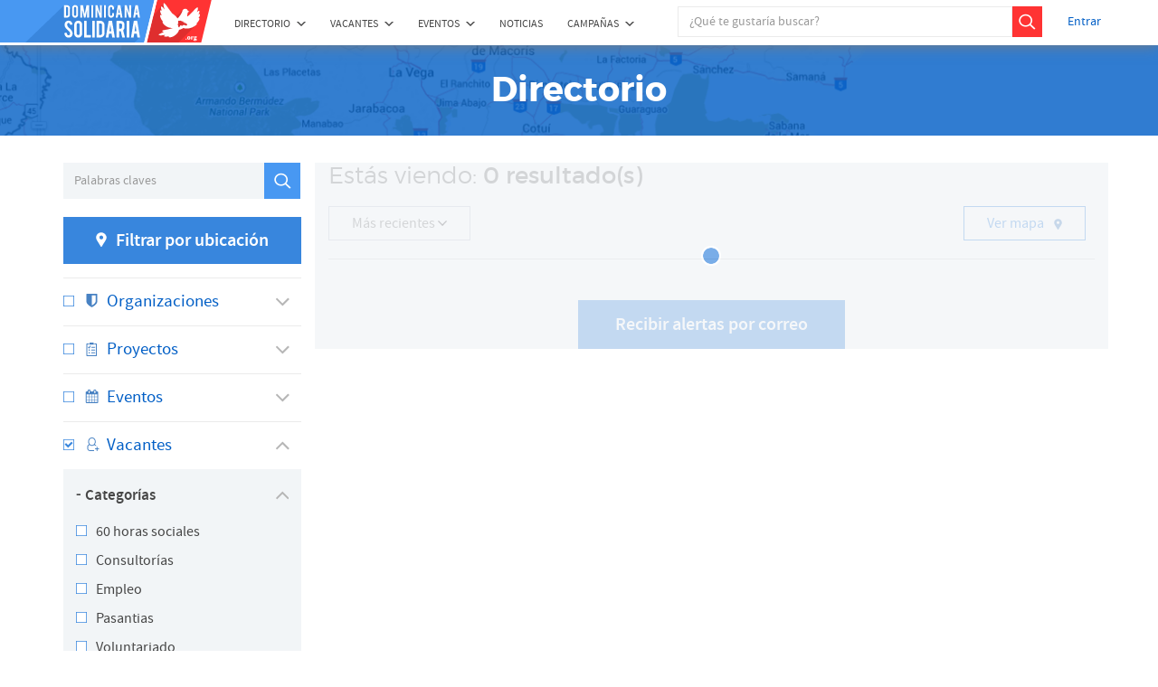

--- FILE ---
content_type: text/html; charset=UTF-8
request_url: https://www.dominicanasolidaria.org/directorio/vacantes/%7B%7Bterms.link/
body_size: 89822
content:
<!DOCTYPE html>
<html lang="en">
<head>
  <meta charset="utf-8">
  <meta http-equiv="X-UA-Compatible" content="IE=Edge">
  <meta name="viewport" content="width=device-width, initial-scale=1, maximum-scale=1, user-scalable=0"/>

  
  <!--[if lte IE 9]>
  <script src="https://oss.maxcdn.com/html5shiv/3.7.2/html5shiv.min.js"></script>
  <script src="https://oss.maxcdn.com/respond/1.4.2/respond.min.js"></script>
  <script src="https://www.dominicanasolidaria.org/wp-content/themes/dominicana-solidaria/components/html5-history-api/history.min.js"></script>
  <![endif]-->

  <link rel="icon" type="image/png" href="https://www.dominicanasolidaria.org/wp-content/themes/dominicana-solidaria/images/favicon.png" />
  
	<!-- This site is optimized with the Yoast SEO plugin v14.0.3 - https://yoast.com/wordpress/plugins/seo/ -->
	<title>Directorio ONGs, Empresas Responsables, Instituciones Dominicanas</title>
	<meta name="description" content="Proyectos, Eventos, Premios y Ofertas de empleo publicadas por Organizaciones sin fines de lucro, Empresas e Instituciones en República Dominicana." />
	<meta name="robots" content="index, follow" />
	<meta name="googlebot" content="index, follow, max-snippet:-1, max-image-preview:large, max-video-preview:-1" />
	<meta name="bingbot" content="index, follow, max-snippet:-1, max-image-preview:large, max-video-preview:-1" />
	<link rel="canonical" href="https://www.dominicanasolidaria.org/directorio/" />
	<meta property="og:locale" content="es_ES" />
	<meta property="og:type" content="article" />
	<meta property="og:title" content="Directorio ONGs, Empresas Responsables, Instituciones Dominicanas" />
	<meta property="og:description" content="Proyectos, Eventos, Premios y Ofertas de empleo publicadas por Organizaciones sin fines de lucro, Empresas e Instituciones en República Dominicana." />
	<meta property="og:url" content="https://www.dominicanasolidaria.org/directorio/" />
	<meta property="og:site_name" content="DominicanaSolidaria.org" />
	<meta property="article:modified_time" content="2016-10-15T01:43:59+00:00" />
	<meta property="og:image" content="https://cdn5.dominicanasolidaria.org/wp-content/uploads/2016/09/fb-share-img.png" />
	<meta name="twitter:card" content="summary" />
	<script type="application/ld+json" class="yoast-schema-graph">{"@context":"https://schema.org","@graph":[{"@type":"WebSite","@id":"https://www.dominicanasolidaria.org/#website","url":"https://www.dominicanasolidaria.org/","name":"DominicanaSolidaria.org","description":"Plataforma participativa","potentialAction":[{"@type":"SearchAction","target":"https://www.dominicanasolidaria.org/?s={search_term_string}","query-input":"required name=search_term_string"}],"inLanguage":"es"},{"@type":"WebPage","@id":"https://www.dominicanasolidaria.org/directorio/#webpage","url":"https://www.dominicanasolidaria.org/directorio/","name":"Directorio ONGs, Empresas Responsables, Instituciones Dominicanas","isPartOf":{"@id":"https://www.dominicanasolidaria.org/#website"},"datePublished":"2015-11-20T20:00:37+00:00","dateModified":"2016-10-15T01:43:59+00:00","description":"Proyectos, Eventos, Premios y Ofertas de empleo publicadas por Organizaciones sin fines de lucro, Empresas e Instituciones en Rep\u00fablica Dominicana.","inLanguage":"es","potentialAction":[{"@type":"ReadAction","target":["https://www.dominicanasolidaria.org/directorio/"]}]}]}</script>
	<!-- / Yoast SEO plugin. -->


<link rel='dns-prefetch' href='//www.dominicanasolidaria.org' />
<link rel='dns-prefetch' href='//www.google.com' />
<link rel='dns-prefetch' href='//s7.addthis.com' />
<link rel='dns-prefetch' href='//s.w.org' />
<link rel="alternate" type="application/rss+xml" title="DominicanaSolidaria.org &raquo; Comentario Directorio del feed" href="https://www.dominicanasolidaria.org/directorio/feed/" />
		<!-- This site uses the Google Analytics by MonsterInsights plugin v7.17.0 - Using Analytics tracking - https://www.monsterinsights.com/ -->
							<script src="//www.googletagmanager.com/gtag/js?id=UA-5986340-2"  type="text/javascript" data-cfasync="false"></script>
			<script type="text/javascript" data-cfasync="false">
				var mi_version = '7.17.0';
				var mi_track_user = true;
				var mi_no_track_reason = '';
				
								var disableStr = 'ga-disable-UA-5986340-2';

				/* Function to detect opted out users */
				function __gtagTrackerIsOptedOut() {
					return document.cookie.indexOf( disableStr + '=true' ) > - 1;
				}

				/* Disable tracking if the opt-out cookie exists. */
				if ( __gtagTrackerIsOptedOut() ) {
					window[disableStr] = true;
				}

				/* Opt-out function */
				function __gtagTrackerOptout() {
					document.cookie = disableStr + '=true; expires=Thu, 31 Dec 2099 23:59:59 UTC; path=/';
					window[disableStr] = true;
				}

				if ( 'undefined' === typeof gaOptout ) {
					function gaOptout() {
						__gtagTrackerOptout();
					}
				}
								window.dataLayer = window.dataLayer || [];
				if ( mi_track_user ) {
					function __gtagTracker() {dataLayer.push( arguments );}
					__gtagTracker( 'js', new Date() );
					__gtagTracker( 'set', {
						'developer_id.dZGIzZG' : true,
						                    });
					__gtagTracker( 'config', 'UA-5986340-2', {
						forceSSL:true,link_attribution:true,					} );
										window.gtag = __gtagTracker;										(
						function () {
							/* https://developers.google.com/analytics/devguides/collection/analyticsjs/ */
							/* ga and __gaTracker compatibility shim. */
							var noopfn = function () {
								return null;
							};
							var newtracker = function () {
								return new Tracker();
							};
							var Tracker = function () {
								return null;
							};
							var p = Tracker.prototype;
							p.get = noopfn;
							p.set = noopfn;
							p.send = function (){
								var args = Array.prototype.slice.call(arguments);
								args.unshift( 'send' );
								__gaTracker.apply(null, args);
							};
							var __gaTracker = function () {
								var len = arguments.length;
								if ( len === 0 ) {
									return;
								}
								var f = arguments[len - 1];
								if ( typeof f !== 'object' || f === null || typeof f.hitCallback !== 'function' ) {
									if ( 'send' === arguments[0] ) {
										var hitConverted, hitObject = false, action;
										if ( 'event' === arguments[1] ) {
											if ( 'undefined' !== typeof arguments[3] ) {
												hitObject = {
													'eventAction': arguments[3],
													'eventCategory': arguments[2],
													'eventLabel': arguments[4],
													'value': arguments[5] ? arguments[5] : 1,
												}
											}
										}
										if ( typeof arguments[2] === 'object' ) {
											hitObject = arguments[2];
										}
										if ( typeof arguments[5] === 'object' ) {
											Object.assign( hitObject, arguments[5] );
										}
										if ( 'undefined' !== typeof (
											arguments[1].hitType
										) ) {
											hitObject = arguments[1];
										}
										if ( hitObject ) {
											action = 'timing' === arguments[1].hitType ? 'timing_complete' : hitObject.eventAction;
											hitConverted = mapArgs( hitObject );
											__gtagTracker( 'event', action, hitConverted );
										}
									}
									return;
								}

								function mapArgs( args ) {
									var gaKey, hit = {};
									var gaMap = {
										'eventCategory': 'event_category',
										'eventAction': 'event_action',
										'eventLabel': 'event_label',
										'eventValue': 'event_value',
										'nonInteraction': 'non_interaction',
										'timingCategory': 'event_category',
										'timingVar': 'name',
										'timingValue': 'value',
										'timingLabel': 'event_label',
									};
									for ( gaKey in gaMap ) {
										if ( 'undefined' !== typeof args[gaKey] ) {
											hit[gaMap[gaKey]] = args[gaKey];
										}
									}
									return hit;
								}

								try {
									f.hitCallback();
								} catch ( ex ) {
								}
							};
							__gaTracker.create = newtracker;
							__gaTracker.getByName = newtracker;
							__gaTracker.getAll = function () {
								return [];
							};
							__gaTracker.remove = noopfn;
							__gaTracker.loaded = true;
							window['__gaTracker'] = __gaTracker;
						}
					)();
									} else {
										console.log( "" );
					( function () {
							function __gtagTracker() {
								return null;
							}
							window['__gtagTracker'] = __gtagTracker;
							window['gtag'] = __gtagTracker;
					} )();
									}
			</script>
				<!-- / Google Analytics by MonsterInsights -->
				<script type="text/javascript">
			window._wpemojiSettings = {"baseUrl":"https:\/\/s.w.org\/images\/core\/emoji\/12.0.0-1\/72x72\/","ext":".png","svgUrl":"https:\/\/s.w.org\/images\/core\/emoji\/12.0.0-1\/svg\/","svgExt":".svg","source":{"concatemoji":"https:\/\/www.dominicanasolidaria.org\/wp-includes\/js\/wp-emoji-release.min.js?ver=5.4.1"}};
			/*! This file is auto-generated */
			!function(e,a,t){var r,n,o,i,p=a.createElement("canvas"),s=p.getContext&&p.getContext("2d");function c(e,t){var a=String.fromCharCode;s.clearRect(0,0,p.width,p.height),s.fillText(a.apply(this,e),0,0);var r=p.toDataURL();return s.clearRect(0,0,p.width,p.height),s.fillText(a.apply(this,t),0,0),r===p.toDataURL()}function l(e){if(!s||!s.fillText)return!1;switch(s.textBaseline="top",s.font="600 32px Arial",e){case"flag":return!c([127987,65039,8205,9895,65039],[127987,65039,8203,9895,65039])&&(!c([55356,56826,55356,56819],[55356,56826,8203,55356,56819])&&!c([55356,57332,56128,56423,56128,56418,56128,56421,56128,56430,56128,56423,56128,56447],[55356,57332,8203,56128,56423,8203,56128,56418,8203,56128,56421,8203,56128,56430,8203,56128,56423,8203,56128,56447]));case"emoji":return!c([55357,56424,55356,57342,8205,55358,56605,8205,55357,56424,55356,57340],[55357,56424,55356,57342,8203,55358,56605,8203,55357,56424,55356,57340])}return!1}function d(e){var t=a.createElement("script");t.src=e,t.defer=t.type="text/javascript",a.getElementsByTagName("head")[0].appendChild(t)}for(i=Array("flag","emoji"),t.supports={everything:!0,everythingExceptFlag:!0},o=0;o<i.length;o++)t.supports[i[o]]=l(i[o]),t.supports.everything=t.supports.everything&&t.supports[i[o]],"flag"!==i[o]&&(t.supports.everythingExceptFlag=t.supports.everythingExceptFlag&&t.supports[i[o]]);t.supports.everythingExceptFlag=t.supports.everythingExceptFlag&&!t.supports.flag,t.DOMReady=!1,t.readyCallback=function(){t.DOMReady=!0},t.supports.everything||(n=function(){t.readyCallback()},a.addEventListener?(a.addEventListener("DOMContentLoaded",n,!1),e.addEventListener("load",n,!1)):(e.attachEvent("onload",n),a.attachEvent("onreadystatechange",function(){"complete"===a.readyState&&t.readyCallback()})),(r=t.source||{}).concatemoji?d(r.concatemoji):r.wpemoji&&r.twemoji&&(d(r.twemoji),d(r.wpemoji)))}(window,document,window._wpemojiSettings);
		</script>
		<style type="text/css">
img.wp-smiley,
img.emoji {
	display: inline !important;
	border: none !important;
	box-shadow: none !important;
	height: 1em !important;
	width: 1em !important;
	margin: 0 .07em !important;
	vertical-align: -0.1em !important;
	background: none !important;
	padding: 0 !important;
}
</style>
	<link rel='stylesheet' id='wp-block-library-css'  href='https://www.dominicanasolidaria.org/wp-includes/css/dist/block-library/style.min.css?ver=5.4.1' type='text/css' media='all' />
<link rel='stylesheet' id='contact-form-7-css'  href='https://www.dominicanasolidaria.org/wp-content/plugins/contact-form-7/includes/css/styles.css?ver=5.1.7' type='text/css' media='all' />
<link rel='stylesheet' id='wsl-widget-css'  href='https://www.dominicanasolidaria.org/wp-content/plugins/wordpress-social-login/assets/css/style.css?ver=5.4.1' type='text/css' media='all' />
<link rel='stylesheet' id='mc4wp-form-basic-css'  href='https://www.dominicanasolidaria.org/wp-content/plugins/mailchimp-for-wp/assets/css/form-basic.css?ver=4.8.5' type='text/css' media='all' />
<link rel='stylesheet' id='wp-pagenavi-css'  href='https://www.dominicanasolidaria.org/wp-content/plugins/wp-pagenavi/pagenavi-css.css?ver=2.70' type='text/css' media='all' />
<link rel='stylesheet' id='bootstrap-css-css'  href='https://www.dominicanasolidaria.org/wp-content/themes/dominicana-solidaria/components/bootstrap/dist/css/bootstrap.min.css?ver=5.4.1' type='text/css' media='all' />
<link rel='stylesheet' id='multitag-select2-css-css'  href='https://www.dominicanasolidaria.org/wp-content/themes/dominicana-solidaria/components/select2/dist/css/select2.min.css?ver=5.4.1' type='text/css' media='all' />
<link rel='stylesheet' id='bootstrap-datepicker-css-css'  href='https://www.dominicanasolidaria.org/wp-content/themes/dominicana-solidaria/components/bootstrap-datepicker/dist/css/bootstrap-datepicker.min.css?ver=5.4.1' type='text/css' media='all' />
<link rel='stylesheet' id='slick-carousel-css'  href='https://www.dominicanasolidaria.org/wp-content/themes/dominicana-solidaria/components/slick-carousel/slick/slick.css?ver=5.4.1' type='text/css' media='all' />
<link rel='stylesheet' id='slick-theme-css'  href='https://www.dominicanasolidaria.org/wp-content/themes/dominicana-solidaria/components/slick-carousel/slick/slick-theme.css?ver=5.4.1' type='text/css' media='all' />
<link rel='stylesheet' id='multiselect-bootstrap-css-css'  href='https://www.dominicanasolidaria.org/wp-content/themes/dominicana-solidaria/components/bootstrap-multiselect/dist/css/bootstrap-multiselect.css?ver=5.4.1' type='text/css' media='all' />
<link rel='stylesheet' id='dominicanaSolidaria-style-css'  href='https://www.dominicanasolidaria.org/wp-content/themes/dominicana-solidaria/style.css?ver=5.4.1' type='text/css' media='all' />
<link rel='stylesheet' id='addthis_all_pages-css'  href='https://www.dominicanasolidaria.org/wp-content/plugins/addthis-follow/frontend/build/addthis_wordpress_public.min.css?ver=5.4.1' type='text/css' media='all' />
<script type='text/javascript'>
/* <![CDATA[ */
var monsterinsights_frontend = {"js_events_tracking":"true","download_extensions":"doc,pdf,ppt,zip,xls,docx,pptx,xlsx","inbound_paths":"[{\"path\":\"\\\/go\\\/\",\"label\":\"affiliate\"},{\"path\":\"\\\/recommend\\\/\",\"label\":\"affiliate\"}]","home_url":"https:\/\/www.dominicanasolidaria.org","hash_tracking":"false","ua":"UA-5986340-2"};
/* ]]> */
</script>
<script type='text/javascript' src='https://www.dominicanasolidaria.org/wp-content/plugins/google-analytics-for-wordpress/assets/js/frontend-gtag.min.js?ver=7.17.0'></script>
<script type='text/javascript' src='https://www.dominicanasolidaria.org/wp-includes/js/jquery/jquery.js?ver=1.12.4-wp'></script>
<script type='text/javascript' src='https://www.dominicanasolidaria.org/wp-includes/js/jquery/jquery-migrate.min.js?ver=1.4.1'></script>
<script type='text/javascript' src='https://www.dominicanasolidaria.org/wp-content/plugins/wordpress-social-login/assets/js/widget.js?ver=5.4.1'></script>
<script type='text/javascript'>
/* <![CDATA[ */
var adminAjax = {"url":"https:\/\/www.dominicanasolidaria.org\/wp-admin\/admin-ajax.php"};
/* ]]> */
</script>
<script type='text/javascript' src='https://www.dominicanasolidaria.org/wp-content/themes/dominicana-solidaria/components/bootstrap-validator/js/validator.js?ver=5.4.1'></script>
<script type='text/javascript' src='https://www.dominicanasolidaria.org/wp-content/themes/dominicana-solidaria/components/jquery-cookie/jquery.cookie.js?ver=5.4.1'></script>
<script type='text/javascript' src='https://www.dominicanasolidaria.org/wp-content/themes/dominicana-solidaria/components/remarkable-bootstrap-notify/dist/bootstrap-notify.min.js?ver=5.4.1'></script>
<script type='text/javascript' src='https://www.dominicanasolidaria.org/wp-content/themes/dominicana-solidaria/js/notification-handler.js?ver=5.4.1'></script>
<script type='text/javascript' src='https://www.dominicanasolidaria.org/wp-content/themes/dominicana-solidaria/components/bootstrap/dist/js/bootstrap.min.js?ver=5.4.1'></script>
<script type='text/javascript' src='https://www.dominicanasolidaria.org/wp-content/themes/dominicana-solidaria/components/handlebars/handlebars.min.js?ver=5.4.1'></script>
<script type='text/javascript' src='https://www.dominicanasolidaria.org/wp-content/themes/dominicana-solidaria/js/handlebars-helpers.js?ver=5.4.1'></script>
<script type='text/javascript' src='https://www.dominicanasolidaria.org/wp-content/themes/dominicana-solidaria/components/bootstrap-datepicker/dist/js/bootstrap-datepicker.min.js?ver=5.4.1'></script>
<script type='text/javascript' src='https://www.dominicanasolidaria.org/wp-content/themes/dominicana-solidaria/components/bootstrap-datepicker/dist/locales/bootstrap-datepicker.es.min.js?ver=5.4.1'></script>
<script type='text/javascript' src='https://www.dominicanasolidaria.org/wp-content/themes/dominicana-solidaria/js/modernizr-custom.js?ver=5.4.1'></script>
<script type='text/javascript'>
/* <![CDATA[ */
var themeData = {"uri":"https:\/\/www.dominicanasolidaria.org\/wp-content\/themes\/dominicana-solidaria","directory_url":"https:\/\/www.dominicanasolidaria.org\/directorio","ajaxurl":"https:\/\/www.dominicanasolidaria.org\/wp-admin\/admin-ajax.php","translate":{"activityAreaProyect":"Ninguna \u00e1rea tem\u00e1tica seleccionada","activityArea":"Ninguna \u00e1rea de actividad seleccionada","collapse_all":"Contraer todas las filas","expand_all":"Expandir todas las filas","taginputFake":"Agregar palabra clave","location_error":"Debes presionar el bot\u00f3n \u00abVer marcador\u00bb y asegurarte de arrastrarlo encima de la direcci\u00f3n exacta.","requiredSelectItem":"Ningun elemento ha sido seleccionado","requiredFieldError":"Este campo es requerido","requiredTelephoneError":"S\u00f3lo n\u00fameros, sin guiones y sin espacios.","fileUploadHandler":{"processCanceled":"Proceso ha sido cancelado.","processComplete":"Proceso compleado.","removingText":"Removiendo...","notRemoved":"Imagen no removida. Intente de nuevo.","errorUpload":"Hubo un error al subir la imagen.","errorFilesize":"El tama\u00f1o de la imagen debe ser inferior a 4MB.","removeButton":"Remover","cancelButton":"Cancelar","uploadButton":"Subir","uploadingText":"Subiendo..."},"parentOrg":"Si aplica, selecciona tu Oficina principal","countryHandler":{"province_default":"Selecciona la provincia","load_province":"Cargando provincias..."},"server_error":"Ocurrio un error en el servidor, intente otra vez","delete_update":"\u00bfSeguro que desea borrar esta actualizaci\u00f3n?","removing":"Removiendo...","defaultOption":"Selecciona una opci\u00f3n","defaultOptionOrganization":"Filtrar por nombre","defaultReasonOption":"Selecciona un asunto","gmapsZeroResults":"Verifica la direcci\u00f3n","draftTableSuccess":"La publicaci\u00f3n se ha movido a borradores","draftTableError":"Sucedi\u00f3 un error al poner publicacion en borrador","customPostTypes":{"organization":"Organizaciones","campaign":"Campa\u00f1as","event":"Eventos","project":"Proyectos","competition":"Concursos","vacant":"Vacantes"},"textCreatePostForm":"Debes revisar y completar todos los pasos antes de poder publicar","noPublications":"Usa los filtros de aqu\u00ed arriba para ver el contenido","rrule":{"dayNames":["Domingo","Lunes","Martes","Mi\u00e9rcoles","Jueves","Viernes","S\u00e1bado"],"monthNames":["Enero","Febrero","Marzo","Abril","Mayo","Junio","Julio","Agosto","Septiembre","Octubre","Noviembre","Diciembre"],"tokens":{"every":"cada","until":"hasta","day":"d\u00eda","days":"dias","week":"semana","weeks":"semanas","on":"los","on the":"en el","times":"veces","time":"vez","for":"por","month":"mes","months":"meses","year":"a\u00f1o","years":"a\u00f1os","the":"el","last":"\u00faltimo","first":"primer","second":"segundo","third":"tercer","fourth":"cuarto","st":"er","nd":"do","rd":"er","th":"to"}}},"placeholderImage":"https:\/\/www.dominicanasolidaria.org\/wp-content\/themes\/dominicana-solidaria\/images\/placehold.svg"};
/* ]]> */
</script>
<script type='text/javascript' src='https://www.dominicanasolidaria.org/wp-content/themes/dominicana-solidaria/js/main.js?ver=5.4.1'></script>
<script type='text/javascript' src='https://www.dominicanasolidaria.org/wp-content/themes/dominicana-solidaria/components/select2/dist/js/select2.js?ver=5.4.1'></script>
<script type='text/javascript' src='https://www.dominicanasolidaria.org/wp-content/themes/dominicana-solidaria/components/select2/dist/js/i18n/es.js?ver=5.4.1'></script>
<script type='text/javascript' src='https://www.dominicanasolidaria.org/wp-content/themes/dominicana-solidaria/js/request_handler.js?ver=5.4.1'></script>
<script type='text/javascript' src='https://www.dominicanasolidaria.org/wp-content/themes/dominicana-solidaria/js/utils/country_handler.js?ver=5.4.1'></script>
<script type='text/javascript' src='https://www.dominicanasolidaria.org/wp-content/themes/dominicana-solidaria/js/login_register_handler.js?ver=5.4.1'></script>
<script type='text/javascript' src='https://www.dominicanasolidaria.org/wp-content/themes/dominicana-solidaria/libs/directory/js/directory_handler.js?ver=5.4.1'></script>
<script type='text/javascript' src='https://www.dominicanasolidaria.org/wp-content/themes/dominicana-solidaria/js/map_style.js?ver=5.4.1'></script>
<script type='text/javascript' src='https://maps.google.com/maps/api/js?language=es&#038;key=AIzaSyBTZpzJ0BYrqkwTCa_irFIcZR-1TJaLGcE&#038;ver=5.4.1'></script>
<script type='text/javascript' src='https://www.dominicanasolidaria.org/wp-content/themes/dominicana-solidaria/components/OverlappingMarkerSpiderfier/dist/oms.min.js?ver=5.4.1'></script>
<script type='text/javascript' src='https://www.dominicanasolidaria.org/wp-content/themes/dominicana-solidaria/components/js-info-bubble/src/infobubble.js?ver=5.4.1'></script>
<script type='text/javascript' src='https://www.dominicanasolidaria.org/wp-content/themes/dominicana-solidaria/components/gmaps/gmaps.js?ver=5.4.1'></script>
<script type='text/javascript' src='https://www.dominicanasolidaria.org/wp-content/themes/dominicana-solidaria/js/gmaps_handler.js?ver=5.4.1'></script>
<script type='text/javascript'>
/* <![CDATA[ */
var clusterImages = {"path":"https:\/\/www.dominicanasolidaria.org\/wp-content\/themes\/dominicana-solidaria\/components\/js-marker-clusterer\/images\/m"};
/* ]]> */
</script>
<script type='text/javascript' src='https://www.dominicanasolidaria.org/wp-content/themes/dominicana-solidaria/components/js-marker-clusterer/src/markerclusterer_compiled.js?ver=5.4.1'></script>
<script type='text/javascript' src='https://www.dominicanasolidaria.org/wp-content/themes/dominicana-solidaria/libs/directory/js/directory_map_handler.js?ver=5.4.1'></script>
<script type='text/javascript' src='https://www.dominicanasolidaria.org/wp-content/themes/dominicana-solidaria/libs/directory/js/directory_location_filter.js?ver=5.4.1'></script>
<script type='text/javascript' src='https://www.dominicanasolidaria.org/wp-content/themes/dominicana-solidaria/libs/directory/js/directory_save_search.js?ver=5.4.1'></script>
<script type='text/javascript' src='https://www.dominicanasolidaria.org/wp-content/themes/dominicana-solidaria/js/column-selector.js?ver=0.1'></script>
<script type='text/javascript' src='https://www.dominicanasolidaria.org/wp-content/themes/dominicana-solidaria/components/slick-carousel/slick/slick.min.js?ver=5.4.1'></script>
<script type='text/javascript' src='https://www.dominicanasolidaria.org/wp-content/themes/dominicana-solidaria/js/slider-wrapper.js?ver=5.4.1'></script>
<script type='text/javascript' src='https://www.dominicanasolidaria.org/wp-content/themes/dominicana-solidaria/libs/directory/js/directory_slider_handler.js?ver=5.4.1'></script>
<script type='text/javascript' src='https://www.dominicanasolidaria.org/wp-content/themes/dominicana-solidaria/libs/directory/js/directory.js?ver=5.4.1'></script>
<script type='text/javascript' src='https://www.dominicanasolidaria.org/wp-content/themes/dominicana-solidaria/components/bootstrap-multiselect/dist/js/bootstrap-multiselect.js?ver=5.4.1'></script>
<link rel='https://api.w.org/' href='https://www.dominicanasolidaria.org/wp-json/' />
<link rel="EditURI" type="application/rsd+xml" title="RSD" href="https://www.dominicanasolidaria.org/xmlrpc.php?rsd" />
<link rel="wlwmanifest" type="application/wlwmanifest+xml" href="https://www.dominicanasolidaria.org/wp-includes/wlwmanifest.xml" /> 
<meta name="generator" content="WordPress 5.4.1" />
<link rel='shortlink' href='https://www.dominicanasolidaria.org/?p=4133' />
<link rel="alternate" type="application/json+oembed" href="https://www.dominicanasolidaria.org/wp-json/oembed/1.0/embed?url=https%3A%2F%2Fwww.dominicanasolidaria.org%2Fdirectorio%2F" />
<link rel="alternate" type="text/xml+oembed" href="https://www.dominicanasolidaria.org/wp-json/oembed/1.0/embed?url=https%3A%2F%2Fwww.dominicanasolidaria.org%2Fdirectorio%2F&#038;format=xml" />
</head>
<body class="page-template-default page page-id-4133">

<header>
  <nav class="navbar navbar-default">
  <div class="container">
    <div class="navbar-header">
      <button type="button" class="navbar-toggle collapsed" data-toggle="collapse" data-target="#navbar" aria-expanded="false" aria-controls="navbar">
        <span class="sr-only">Toggle navigation</span>
        <span class="icon-bar"></span>
        <span class="icon-bar"></span>
        <span class="icon-bar"></span>
      </button>
      <a href='https://www.dominicanasolidaria.org/' class="navbar-brand" title='DominicanaSolidaria.org' rel='home'>
        <img class="logo img-responsive" src="https://www.dominicanasolidaria.org/wp-content/themes/dominicana-solidaria/images/logo.svg">
        <img class="logo logo-mobile img-responsive" src="https://www.dominicanasolidaria.org/wp-content/themes/dominicana-solidaria/images/logo-mobile.svg">
      </a>
    </div>
    <div id="navbar" class="navbar-collapse collapse pull-left" aria-expanded="true">
      <div class="header-menu">
      <!-- <div class="header-menu pull-left"> -->
        <!-- Left menu -->
        <div id="mainMenu" class="main-menu"><ul id="menu-main-menu" class="nav navbar-nav navbar-right"><li id="menu-item-17" class="discover-menu menu-item menu-item-type-custom menu-item-object-custom menu-item-has-children menu-item-17 dropdown"><div class="btn-group navbar-btn"><a title="Directorio" href="https://www.dominicanasolidaria.org/directorio/">Directorio</a><a href="#" data-toggle="dropdown" class="dropdown-toggle" aria-haspopup="true"><span class="caret"></span></a>
<ul role="menu" class=" dropdown-menu">
	<li id="menu-item-20" class="menu-item menu-item-type-custom menu-item-object-custom menu-item-has-children menu-item-20 dropdown dropdown-submenu"><div class="btn-group navbar-btn"><a title="Organizaciones" href="https://www.dominicanasolidaria.org/directorio/organizaciones">Organizaciones</a><a href="#" data-toggle="dropdown" class="dropdown-toggle" aria-haspopup="true"><span class="caret"></span></a>
	<ul role="menu" class=" dropdown-menu">
		<li id="menu-item-2488" class="menu-item menu-item-type-taxonomy menu-item-object-organization_type menu-item-2488"><a title="ONGs Nacionales" href="https://www.dominicanasolidaria.org/directorio/organizaciones/ong-nacionales/">ONGs Nacionales</a></li>
		<li id="menu-item-2487" class="menu-item menu-item-type-taxonomy menu-item-object-organization_type menu-item-2487"><a title="ONGs Extranjeras" href="https://www.dominicanasolidaria.org/directorio/organizaciones/ongs-extranjeras/">ONGs Extranjeras</a></li>
		<li id="menu-item-2484" class="menu-item menu-item-type-taxonomy menu-item-object-organization_type menu-item-2484"><a title="Iglesias y Cultos" href="https://www.dominicanasolidaria.org/directorio/organizaciones/iglesias-y-cultos/">Iglesias y Cultos</a></li>
		<li id="menu-item-2485" class="menu-item menu-item-type-taxonomy menu-item-object-organization_type menu-item-2485"><a title="Inst. Educativas" href="https://www.dominicanasolidaria.org/directorio/organizaciones/inst-educativas/">Inst. Educativas</a></li>
		<li id="menu-item-2483" class="menu-item menu-item-type-taxonomy menu-item-object-organization_type menu-item-2483"><a title="Empresas Privadas" href="https://www.dominicanasolidaria.org/directorio/organizaciones/empresas-privadas/">Empresas Privadas</a></li>
		<li id="menu-item-2486" class="menu-item menu-item-type-taxonomy menu-item-object-organization_type menu-item-2486"><a title="Inst. Estatales" href="https://www.dominicanasolidaria.org/directorio/organizaciones/inst-estatales/">Inst. Estatales</a></li>
		<li id="menu-item-2489" class="menu-item menu-item-type-taxonomy menu-item-object-organization_type menu-item-2489"><a title="Organismos de Coop. Internacional" href="https://www.dominicanasolidaria.org/directorio/organizaciones/org-coop-internacional/">Organismos de Coop. Internacional</a></li>
	</ul>
</li>
	<li id="menu-item-21" class="menu-item menu-item-type-custom menu-item-object-custom menu-item-has-children menu-item-21 dropdown dropdown-submenu"><div class="btn-group navbar-btn"><a title="Proyectos" href="https://www.dominicanasolidaria.org/directorio/proyectos">Proyectos</a><a href="#" data-toggle="dropdown" class="dropdown-toggle" aria-haspopup="true"><span class="caret"></span></a>
	<ul role="menu" class=" dropdown-menu">
		<li id="menu-item-2512" class="menu-item menu-item-type-taxonomy menu-item-object-project_type menu-item-2512"><a title="Derechos humanos y población" href="https://www.dominicanasolidaria.org/directorio/proyectos/derechos-humanos-y-poblacion/">Derechos humanos y población</a></li>
		<li id="menu-item-2513" class="menu-item menu-item-type-taxonomy menu-item-object-project_type menu-item-2513"><a title="Desarrollo Local" href="https://www.dominicanasolidaria.org/directorio/proyectos/desarrollo-local/">Desarrollo Local</a></li>
		<li id="menu-item-2514" class="menu-item menu-item-type-taxonomy menu-item-object-project_type menu-item-2514"><a title="Desarrollo Socio-Económico" href="https://www.dominicanasolidaria.org/directorio/proyectos/desarrollo-socio-economico/">Desarrollo Socio-Económico</a></li>
		<li id="menu-item-2515" class="menu-item menu-item-type-taxonomy menu-item-object-project_type menu-item-2515"><a title="Desarrollo sostenible" href="https://www.dominicanasolidaria.org/directorio/proyectos/desarrollo-sostenible/">Desarrollo sostenible</a></li>
		<li id="menu-item-2516" class="menu-item menu-item-type-taxonomy menu-item-object-project_type menu-item-2516"><a title="Educación, cultura y deporte" href="https://www.dominicanasolidaria.org/directorio/proyectos/educacion-y-cultura/">Educación, cultura y deporte</a></li>
		<li id="menu-item-2517" class="menu-item menu-item-type-taxonomy menu-item-object-project_type menu-item-2517"><a title="Género" href="https://www.dominicanasolidaria.org/directorio/proyectos/genero/">Género</a></li>
		<li id="menu-item-2518" class="menu-item menu-item-type-taxonomy menu-item-object-project_type menu-item-2518"><a title="Gestión de riesgos" href="https://www.dominicanasolidaria.org/directorio/proyectos/gestion-de-riesgos/">Gestión de riesgos</a></li>
		<li id="menu-item-2519" class="menu-item menu-item-type-taxonomy menu-item-object-project_type menu-item-2519"><a title="Gobernabilidad" href="https://www.dominicanasolidaria.org/directorio/proyectos/gobernabilidad/">Gobernabilidad</a></li>
		<li id="menu-item-2520" class="menu-item menu-item-type-taxonomy menu-item-object-project_type menu-item-2520"><a title="Infancia, Juventud y Vejez" href="https://www.dominicanasolidaria.org/directorio/proyectos/infancia-juventud-y-vejez/">Infancia, Juventud y Vejez</a></li>
		<li id="menu-item-2521" class="menu-item menu-item-type-taxonomy menu-item-object-project_type menu-item-2521"><a title="Medio ambiente" href="https://www.dominicanasolidaria.org/directorio/proyectos/medio-ambiente/">Medio ambiente</a></li>
		<li id="menu-item-2510" class="menu-item menu-item-type-taxonomy menu-item-object-project_type menu-item-2510"><a title="Salud" href="https://www.dominicanasolidaria.org/directorio/proyectos/salud/">Salud</a></li>
		<li id="menu-item-2511" class="menu-item menu-item-type-taxonomy menu-item-object-project_type menu-item-2511"><a title="Seguridad Alimentaria" href="https://www.dominicanasolidaria.org/directorio/proyectos/seguridad-alimentaria/">Seguridad Alimentaria</a></li>
		<li id="menu-item-2522" class="menu-item menu-item-type-taxonomy menu-item-object-project_type menu-item-2522"><a title="Vivienda" href="https://www.dominicanasolidaria.org/directorio/proyectos/vivienda/">Vivienda</a></li>
	</ul>
</li>
	<li id="menu-item-24" class="menu-item menu-item-type-custom menu-item-object-custom menu-item-has-children menu-item-24 dropdown dropdown-submenu"><div class="btn-group navbar-btn"><a title="Concursos" href="https://www.dominicanasolidaria.org/directorio/concursos">Concursos</a><a href="#" data-toggle="dropdown" class="dropdown-toggle" aria-haspopup="true"><span class="caret"></span></a>
	<ul role="menu" class=" dropdown-menu">
		<li id="menu-item-2523" class="menu-item menu-item-type-taxonomy menu-item-object-competition_type menu-item-2523"><a title="Becas" href="https://www.dominicanasolidaria.org/directorio/concursos/becas/">Becas</a></li>
		<li id="menu-item-2524" class="menu-item menu-item-type-taxonomy menu-item-object-competition_type menu-item-2524"><a title="Convocatorias" href="https://www.dominicanasolidaria.org/directorio/concursos/convocatorias-de-fondos/">Convocatorias</a></li>
		<li id="menu-item-2525" class="menu-item menu-item-type-taxonomy menu-item-object-competition_type menu-item-2525"><a title="Premios" href="https://www.dominicanasolidaria.org/directorio/concursos/premios/">Premios</a></li>
	</ul>
</li>
</ul>
</li>
<li id="menu-item-23" class="menu-item menu-item-type-custom menu-item-object-custom menu-item-has-children menu-item-23 dropdown"><div class="btn-group navbar-btn"><a title="Vacantes" href="https://www.dominicanasolidaria.org/directorio/vacantes/">Vacantes</a><a href="#" data-toggle="dropdown" class="dropdown-toggle" aria-haspopup="true"><span class="caret"></span></a>
<ul role="menu" class=" dropdown-menu">
	<li id="menu-item-6160" class="menu-item menu-item-type-taxonomy menu-item-object-vacant_type menu-item-6160"><a title="Voluntariado" href="https://www.dominicanasolidaria.org/directorio/vacantes/voluntariado/">Voluntariado</a></li>
	<li id="menu-item-6156" class="menu-item menu-item-type-taxonomy menu-item-object-vacant_type menu-item-6156"><a title="60 horas sociales" href="https://www.dominicanasolidaria.org/directorio/vacantes/60-horas-sociales/">60 horas sociales</a></li>
	<li id="menu-item-6159" class="menu-item menu-item-type-taxonomy menu-item-object-vacant_type menu-item-6159"><a title="Pasantias" href="https://www.dominicanasolidaria.org/directorio/vacantes/pasantias/">Pasantias</a></li>
	<li id="menu-item-6158" class="menu-item menu-item-type-taxonomy menu-item-object-vacant_type menu-item-6158"><a title="Empleo" href="https://www.dominicanasolidaria.org/directorio/vacantes/empleo/">Empleo</a></li>
	<li id="menu-item-6157" class="menu-item menu-item-type-taxonomy menu-item-object-vacant_type menu-item-6157"><a title="Consultorías" href="https://www.dominicanasolidaria.org/directorio/vacantes/consultorias/">Consultorías</a></li>
</ul>
</li>
<li id="menu-item-22" class="menu-item menu-item-type-custom menu-item-object-custom menu-item-has-children menu-item-22 dropdown"><div class="btn-group navbar-btn"><a title="Eventos" href="https://www.dominicanasolidaria.org/directorio/eventos">Eventos</a><a href="#" data-toggle="dropdown" class="dropdown-toggle" aria-haspopup="true"><span class="caret"></span></a>
<ul role="menu" class=" dropdown-menu">
	<li id="menu-item-2535" class="menu-item menu-item-type-taxonomy menu-item-object-event_type menu-item-2535"><a title="Capacitaciones" href="https://www.dominicanasolidaria.org/directorio/eventos/capacitaciones/">Capacitaciones</a></li>
	<li id="menu-item-2536" class="menu-item menu-item-type-taxonomy menu-item-object-event_type menu-item-2536"><a title="Encuentros" href="https://www.dominicanasolidaria.org/directorio/eventos/encuentros/">Encuentros</a></li>
	<li id="menu-item-2537" class="menu-item menu-item-type-taxonomy menu-item-object-event_type menu-item-2537"><a title="Espectáculos" href="https://www.dominicanasolidaria.org/directorio/eventos/espectaculos/">Espectáculos</a></li>
	<li id="menu-item-2539" class="menu-item menu-item-type-taxonomy menu-item-object-event_type menu-item-2539"><a title="Jornadas deportivas" href="https://www.dominicanasolidaria.org/directorio/eventos/jornadas-deportivas/">Jornadas deportivas</a></li>
	<li id="menu-item-2538" class="menu-item menu-item-type-taxonomy menu-item-object-event_type menu-item-2538"><a title="Jornadas de voluntariado" href="https://www.dominicanasolidaria.org/directorio/eventos/jornadas-de-voluntariado/">Jornadas de voluntariado</a></li>
</ul>
</li>
<li id="menu-item-5113" class="menu-item menu-item-type-post_type menu-item-object-page menu-item-5113"><a title="Noticias" href="https://www.dominicanasolidaria.org/solidiario/">Noticias</a></li>
<li id="menu-item-21665" class="menu-item menu-item-type-custom menu-item-object-custom menu-item-has-children menu-item-21665 dropdown"><div class="btn-group navbar-btn"><a title="Campañas" href="https://www.dominicanasolidaria.org/directorio/campa%C3%B1as?q=&#038;f=eyJwb3N0X3R5cGVzIjp7ImNhbXBhaWduIjpbXX0sInNvcnQiOiJyZWNlbnRzIn0=">Campañas</a><a href="#" data-toggle="dropdown" class="dropdown-toggle" aria-haspopup="true"><span class="caret"></span></a>
<ul role="menu" class=" dropdown-menu">
	<li id="menu-item-32425" class="menu-item menu-item-type-custom menu-item-object-custom menu-item-32425"><a title="Árbol de la Esperanza" href="https://www.dominicanasolidaria.org/directorio/campa%C3%B1as?q=%C3%81rbol%20de%20la%20Esperanza%202019&#038;f=eyJwb3N0X3R5cGVzIjp7ImNhbXBhaWduIjpbXX0sInNvcnQiOiJyZWNlbnRzIn0=">Árbol de la Esperanza</a></li>
	<li id="menu-item-21669" class="menu-item menu-item-type-taxonomy menu-item-object-campaign_type menu-item-21669"><a title="Discapacidad" href="https://www.dominicanasolidaria.org/directorio/campañas/discapacidad/">Discapacidad</a></li>
	<li id="menu-item-21666" class="menu-item menu-item-type-taxonomy menu-item-object-campaign_type menu-item-21666"><a title="Asistencia social" href="https://www.dominicanasolidaria.org/directorio/campañas/asistencia-social/">Asistencia social</a></li>
	<li id="menu-item-21667" class="menu-item menu-item-type-taxonomy menu-item-object-campaign_type menu-item-21667"><a title="Niñez" href="https://www.dominicanasolidaria.org/directorio/campañas/ninez/">Niñez</a></li>
	<li id="menu-item-21668" class="menu-item menu-item-type-taxonomy menu-item-object-campaign_type menu-item-21668"><a title="Salud" href="https://www.dominicanasolidaria.org/directorio/campañas/salud/">Salud</a></li>
</ul>
</li>
</ul></div>      </div>
    </div><!-- /.navbar-collapse -->
    <div class="user-options-wrapper pull-right">
      <!-- Right menu -->
            <ul class="nav navbar-nav navbar-right user-options pull-right text-right">
                <li><a href="https://www.dominicanasolidaria.org/registro/">Entrar</a>
              </ul>
      <form id="search" class="visible-lg visible-md navbar-form navbar-right search pull-right" role="search" action="/directorio">
        <div class="input-group">
          <input type="text" class="form-control" name="search" placeholder="¿Qué te gustaría buscar?">
          <span class="input-group-btn">
            <button class="btn search btn-default btn-search" type="submit"></button>
          </span>
        </div>
      </form>
      <div class="visible-sm visible-xs navbar-form navbar-right search search-mobile pull-right" role="search">
        <button id="mobile-search-btn" class="btn search btn-default" type="submit"><span class="glyphicon glyphicon-search"></span></button>
      </div>
    </div>
  </div><!-- /.container-fluid -->
</nav>
<form id="mobile-search-form" class="visible-xs navbar-form navbar-right" role="search" action="/directorio">
  <div class="input-group">
    <input type="text" class="form-control" name="search" placeholder="¿Qué te gustaría buscar?">
    <span class="input-group-btn">
      <button class="btn search btn-default" type="submit"><span class="glyphicon glyphicon-search"></span></button>
    </span>
  </div><!-- /input-group -->
</form></header>

	<script type="text/javascript">
    var preFilters = '{"post_types":{"vacant":[]}}';
  </script>

	<!-- Mapa Directory -->
	<section>
		<div class="organization-type">
			<div class="map"></div>
			<div class="blue-overlay"></div>
			<div class="table-cell">
				<div class="container">
					<h1 class="overall-title text-center">Directorio</h1>
				</div>
			</div>
		</div>
	</section>

<script id="html-organization" type="text/x-handlebars-template">
  <div class="col-xs-6 col-sm-3 post-thumb organization-thumb">
    <div class="location-tag">{{province}}</div>
    <a href="{{post_url}}" class="thumb-border-bottom">
      <div class="thumb-img">
        <img src="{{thumbnail}}" class="img-responsive hoverZoomLink" alt="{{{title}}}">
      </div>
    </a>
    <div class="thumb-description">
      <div class="thumb-head">
        <div class="thumb-title">
          <a href="{{post_url}}">
            {{#truncate title 62}}{{/truncate}}
          </a>
        </div>
        {{#if category}}
        <div class="thumb-cat"><a href="{{category.url}}">{{category.name}}</a></div>
        {{/if}}
      </div>
      {{#if showDetails}}
      <div class="thumb-details">
        {{#if eventText}}
        <span class="event">{{eventText}}</span>
        {{/if}}
        {{#if vacantText}}
        <span class="vacancie">{{vacantText}}</span>
        {{/if}}
      </div>
      {{/if}}
    </div>
  </div>
</script><script id="html-project" type="text/x-handlebars-template">
  <div class="col-xs-6 col-sm-3 post-thumb projects-thumb">
    <div class="location-tag">{{province}}</div>
    <a href="{{post_url}}" class="thumb-border-bottom">
      <div class="thumb-img">
        <img src="{{thumbnail}}" class="img-responsive hoverZoomLink" alt="{{{title}}}">
      </div>
    </a>
    <div class="thumb-description">
      <div class="thumb-head">
        <div class="thumb-title">
          <a href="{{post_url}}">{{#truncate title 62}}{{/truncate}}</a>
        </div>
        {{#if category}}
        <div class="thumb-cat"><a href="{{category.url}}">{{category.name}}</a></div>
        {{/if}}
      </div>

      <div class="thumb-details">
        {{#if project_end_date}}
          <span class="date">
            {{#if project_ended}}
              Cerró el:
            {{else}}
              Cierra el:
            {{/if}}
            {{project_end_date}}
          </span>
        {{/if}}
        {{#unless project_end_date}}
          <span class="date">Programa continuo</span>
        {{/unless}}
        {{#if project_status}}
        <span class="status">{{project_status}}</span>
        {{/if}}
      </div>
    </div>
  </div>
</script><script id="html-event" type="text/x-handlebars-template">
  <div class="col-xs-6 col-sm-3 post-thumb events-thumb">
    <div class="location-tag">{{province}}</div>
    <a href="{{post_url}}" class="thumb-border-bottom">
      <div class="thumb-img">
        <img src="{{thumbnail}}" class="img-responsive hoverZoomLink" alt="{{{title}}}">
      </div>
    </a>
    <div class="thumb-description">
      <div class="thumb-head">
        <div class="thumb-title">
          <a href="{{post_url}}">{{#truncate title 62}}{{/truncate}}</a>
        </div>
        {{#if category}}
        <div class="thumb-cat"><a href="{{category.url}}">{{category.name}}</a></div>
        {{/if}}
      </div>
      <div class="thumb-details">
        {{#ifCond event_create_date '||' event_next_date}}
          <span class="date">
            {{#unless is_event_finalized}}
              {{#if event_create_date}}
                {{#unless event_next_date}}
                Inicio: {{event_create_date}}
                {{/unless}}
              {{/if}}
              {{#if event_next_date}}
                Próximo: {{event_next_date}}
              {{/if}}
              </br>
              Fin:            {{/unless}}
            {{#if is_event_finalized}}
              Finalizó:            {{/if}}
            {{event_end_date}}
          </span>
        {{/ifCond}}
        {{#unless is_event_finalized}}
          {{#if event_rrule_text}}
          <span class="date recurrent">{{event_rrule_text}}</span>
          {{/if}}
        {{/unless}}
      </div>
    </div>
  </div>
</script><script id="html-competition" type="text/x-handlebars-template">
  <div class="col-xs-6 col-sm-3 post-thumb projects-thumb">
    <div class="location-tag">{{province}}</div>
    <a href="{{post_url}}" class="thumb-border-bottom">
      <div class="thumb-img">
        <img src="{{thumbnail}}" class="img-responsive hoverZoomLink" alt="{{{title}}}">
      </div>
    </a>
    <div class="thumb-description">
    <div class="thumb-head">
        <div class="thumb-title">
          <a href="{{post_url}}">{{#truncate title 62}}{{/truncate}}</a>
        </div>
        {{#if category}}
        <div class="thumb-cat"><a href="{{category.url}}">{{category.name}}</a></div>
        {{/if}}
      </div>

      <div class="thumb-details">
        {{#if competitionOrganizations}}
          <span class="organization">
            {{#each competitionOrganizations}}
              <a href="{{guid}}">{{acronym}}</a> {{#unless @last}}|{{/unless}}
            {{/each}}
          </span>
        {{/if}}
        {{#if closing_date}}
          <span class="date">
            {{#if competition_closed}}
              Cerró:
            {{else}}
              Cierra:
            {{/if}}
            {{closing_date}}
          </span>
        {{/if}}
        {{#if competition_status}}
        <span class="status">{{competition_status}}</span>
        {{/if}}
      </div>
    </div>
  </div>
</script>
<script id="html-campaign" type="text/x-handlebars-template">
  <div class="cause-thumbnail col-xs-12 col-sm-4 thumb-rect">
    <div class="location-tag">{{province}}</div>
    <div class="thumb-img">
      <a href="{{post_url}}">
        <img src="{{thumbnail}}" class="img-responsive img-fit" alt="{{{title}}}">
      </a>
    </div>
    <div class="cause-thumbnail-info clearfix">
      <div class="thumb-title">
        <a href="{{post_url}}">{{#truncate title 62}}{{/truncate}}</a>
      </div>
      {{#if category}}
      <div class="thumb-cat">
        <a href="{{category.url}}">{{category.name}}</a>
      </div>
      {{/if}}
      {{#if excerpt}}
      <div class="thumb-excerpt">
        <p>{{{excerpt}}}</p>
      </div>
      {{/if}}
      <div class="cause-progress">
        <h2>RD$ {{campaign_amount}}</h2>
        <div class="progress">
          <div class="progress-bar" role="progressbar" aria-valuenow="{{rewards_status}}" aria-valuemin="0" aria-valuemax="100" style="width: {{rewards_status}}%;"></div>
        </div>
      </div>
      <div class="row">
      <div class="progress-data col-md-8">
        <div class="row">
          <div class="col-xs-6 pull-right">
            <span class="reached">{{rewards_status}}% <span>recaudado</span></span>
          </div>
          {{#if campaing_closing_date}}
          <div class="col-xs-6 pull-left3">
            <span class="less">Vence{{#ifCond campaing_closing_date '!=' 'hoy'}} en{{/ifCond}} <span>{{campaing_closing_date}}</span></span>
          </div>
          {{else}}
          <div class="col-xs-6">
            <span class="less">Campaña terminada</span>
          </div>
          {{/if}}
        </div>
      </div>
      {{#if campaing_closing_date}}
      <div class="col-md-4">
        <a id="btn-donate-card" class="btn btn-sm red donate pull-right" href="{{post_url}}" type="submit" name="id" value="{{post_id}}">Donar</a>
      </div>
      {{/if}}
      </div>
    </div>
  </div>
</script><script id="html-vacant" type="text/x-handlebars-template">
  <div class="col-xs-6 col-sm-3 post-thumb projects-thumb">
    <div class="location-tag">{{province}}</div>
    <a href="{{post_url}}" class="thumb-border-bottom">
      <div class="thumb-img">
        <img src="{{thumbnail}}" class="img-responsive hoverZoomLink" alt="{{{title}}}">
      </div>
    </a>

    <div class="thumb-description">
      <div class="thumb-head">
        <div class="thumb-title">
          <a href="{{post_url}}">{{#truncate title 62}}{{/truncate}}</a>
        </div>
        {{#if category}}
        <div class="thumb-cat"><a href="{{category.url}}">{{category.name}}</a></div>
        {{/if}}
      </div>

      <div class="thumb-details">
        {{#if vacantOrganization}}
        <span class="organization">
          {{#if vacantOrganization.url}}
          <a href="{{vacantOrganization.url}}">
            {{/if}}
            {{vacantOrganization.acronym}}
            {{#if vacantOrganization.url}}
          </a>
          {{/if}}
        </span>
        {{/if}}
        {{#if closing_vacant_date}}
          <span class="date">
            {{#if vacant_ended}}
              Cerró:
            {{else}}
              Cierra:
            {{/if}}
            {{closing_vacant_date}}
          </span>
        {{/if}}
      </div>
    </div>
  </div>
</script>	 <section class="grey-stripe section-post-featured" data-type="vacant" style="display: none;">
	  <div class="container">
	    <div class="directory-slider"></div>
	  </div>
	</section>

<!-- do NOT remove the class "lg-padding", because affect the view map layout -->
<section class="lg-padding padding-t30 padding-b100">
	<div class="container">
		<div class="row directory-wrapper">
			<!-- Filter -->
			<div class="col-md-3 col-sm-4 filter-mobile">
				<div class="expand-search btn btn-sm green arrow"><span>Resultados</span></div>
				<div class="filter-scroll-mobile">
					<div class="actual-search-parent" style="display:none;">
						<p>Búsqueda actual:</p>
						<div class="actual-search margin-b20">
							<ul>
							</ul>
							<div class="text-right padding-10">
								<a href="#" class="blue-text _directory-clean-search">Limpiar búsqueda</a>
							</div>
						</div>
					</div>
					<form id="directory-searchform" class="keywords margin-b20" role="search">
						<div class="input-group">
							<input type="text" class="form-control" placeholder="Palabras claves">
							<button class="btn search btn-default" type="submit"></button>
						</div>
					</form>

					<div class="margin-b15">
						<a id="directory-location-button" data-toggle="modal" href='#directory-location-filter' class="btn btn-lg blue display-b">
							<span>Filtrar por ubicación</span></a>
						</div>
												<ul class="filter-directory accordion">
															<div class="accordion-group" id="organization-accordion">
									<div class="accordion-heading" role="tab" id="organization-heading">
										<li class="organization-icon">
											<div class="overflow-h-checkbox"><input data-filter-type="post_type" data-filter-value="organization" data-filter-name="Organizaciones" type="checkbox"  ></div>
											<a data-toggle="collapse" data-parent="#organization-accordion" href="#organization-collapse" class="collapse-header ">
												Organizaciones											</a>
										</li>
									</div>
									<div id="organization-collapse" class="well accordion-body collapse collapse-container " role="tabpanel">
										<div class="accordion-inner">

											<!-- Pre filters -->
											<div class="filter-organization">
  <select name="filter_specific_organization" class="form-control specific_organization" style="width: 100%!important;"></select>
</div>
											<!-- Filters -->
											<div class="categories-accordion" id="categories-accordion">
												<div class="accordion-group">
													<div class="accordion-heading">
														<a class="accordion-toggle" data-toggle="collapse" data-parent="#organization-collapse" href="#organization-collapse-category">
															<strong>Categorías</strong>
														</a>
													</div>
													<div id="organization-collapse-category" class="accordion-body collapse in">
														<div class="accordion-inner">
															 
 <ul>
      <li class="empresas-privadas-icon" data-post-type="organization" data-is-parent="true">
      <div class="overflow-h-checkbox"><input data-filter-type="terms" data-filter-value="120" data-filter-name="Empresas Privadas" type="checkbox" data-is-filter="true"></div>
      <a class="checkbox-dependecy" href="#">Empresas Privadas <span class="count not-update">(16)</span></a>
      <ul>
                <li class="comercio-y-servicios-icon margin-l15" data-post-type="organization">
            <div class="overflow-h-checkbox"><input data-filter-type="terms" data-filter-value="177" data-filter-name="Comercio y Servicios" type="checkbox" data-is-filter="true"></div>
            <a class="checkbox-dependecy" href="#">Comercio y Servicios <span class="count not-update">(7)</span></a>
          </li>
                <li class="emp-agricolas-icon margin-l15" data-post-type="organization">
            <div class="overflow-h-checkbox"><input data-filter-type="terms" data-filter-value="175" data-filter-name="Emp. Agrícolas" type="checkbox" data-is-filter="true"></div>
            <a class="checkbox-dependecy" href="#">Emp. Agrícolas <span class="count not-update">(2)</span></a>
          </li>
                <li class="emp-industriales-icon margin-l15" data-post-type="organization">
            <div class="overflow-h-checkbox"><input data-filter-type="terms" data-filter-value="176" data-filter-name="Emp. Industriales" type="checkbox" data-is-filter="true"></div>
            <a class="checkbox-dependecy" href="#">Emp. Industriales <span class="count not-update">(0)</span></a>
          </li>
      <div class="collapse subcollapsed-container" id="organization-organization_type-120-collapse">          <li class="emp-sociales-icon margin-l15" data-post-type="organization">
            <div class="overflow-h-checkbox"><input data-filter-type="terms" data-filter-value="407" data-filter-name="Emp. Sociales" type="checkbox" data-is-filter="true"></div>
            <a class="checkbox-dependecy" href="#">Emp. Sociales <span class="count not-update">(10)</span></a>
          </li>
                <li class="entidades-de-credito-icon margin-l15" data-post-type="organization">
            <div class="overflow-h-checkbox"><input data-filter-type="terms" data-filter-value="178" data-filter-name="Entidades de crédito" type="checkbox" data-is-filter="true"></div>
            <a class="checkbox-dependecy" href="#">Entidades de crédito <span class="count not-update">(0)</span></a>
          </li>
                <li class="medios-de-comunicacion-icon margin-l15" data-post-type="organization">
            <div class="overflow-h-checkbox"><input data-filter-type="terms" data-filter-value="408" data-filter-name="Medios de comunicación" type="checkbox" data-is-filter="true"></div>
            <a class="checkbox-dependecy" href="#">Medios de comunicación <span class="count not-update">(2)</span></a>
          </li>
                  </div>
            <a class="margin-l15" data-toggle="collapse" data-target="#organization-organization_type-120-collapse" aria-expanded="false" data-text-collapsed="Cerrar">
              <span class="text">Ver más</span>
            </a>
              </ul>
    </li>
      <li class="iglesias-y-cultos-icon" data-post-type="organization" data-is-parent="true">
      <div class="overflow-h-checkbox"><input data-filter-type="terms" data-filter-value="121" data-filter-name="Iglesias y Cultos" type="checkbox" data-is-filter="true"></div>
      <a class="checkbox-dependecy" href="#">Iglesias y Cultos <span class="count not-update">(4)</span></a>
      <ul>
                <li class="adventista-icon margin-l15" data-post-type="organization">
            <div class="overflow-h-checkbox"><input data-filter-type="terms" data-filter-value="122" data-filter-name="Adventista" type="checkbox" data-is-filter="true"></div>
            <a class="checkbox-dependecy" href="#">Adventista <span class="count not-update">(0)</span></a>
          </li>
                <li class="anglicana-icon margin-l15" data-post-type="organization">
            <div class="overflow-h-checkbox"><input data-filter-type="terms" data-filter-value="123" data-filter-name="Anglicana" type="checkbox" data-is-filter="true"></div>
            <a class="checkbox-dependecy" href="#">Anglicana <span class="count not-update">(0)</span></a>
          </li>
                <li class="catolica-icon margin-l15" data-post-type="organization">
            <div class="overflow-h-checkbox"><input data-filter-type="terms" data-filter-value="124" data-filter-name="Católica" type="checkbox" data-is-filter="true"></div>
            <a class="checkbox-dependecy" href="#">Católica <span class="count not-update">(3)</span></a>
          </li>
      <div class="collapse subcollapsed-container" id="organization-organization_type-121-collapse">          <li class="comunidad-judia-icon margin-l15" data-post-type="organization">
            <div class="overflow-h-checkbox"><input data-filter-type="terms" data-filter-value="125" data-filter-name="Comunidad Judía" type="checkbox" data-is-filter="true"></div>
            <a class="checkbox-dependecy" href="#">Comunidad Judía <span class="count not-update">(0)</span></a>
          </li>
                <li class="evangelica-icon margin-l15" data-post-type="organization">
            <div class="overflow-h-checkbox"><input data-filter-type="terms" data-filter-value="468" data-filter-name="Evangélica" type="checkbox" data-is-filter="true"></div>
            <a class="checkbox-dependecy" href="#">Evangélica <span class="count not-update">(1)</span></a>
          </li>
                <li class="mormona-icon margin-l15" data-post-type="organization">
            <div class="overflow-h-checkbox"><input data-filter-type="terms" data-filter-value="126" data-filter-name="Mormona" type="checkbox" data-is-filter="true"></div>
            <a class="checkbox-dependecy" href="#">Mormona <span class="count not-update">(0)</span></a>
          </li>
                <li class="ortodoxa-icon margin-l15" data-post-type="organization">
            <div class="overflow-h-checkbox"><input data-filter-type="terms" data-filter-value="127" data-filter-name="Ortodoxa" type="checkbox" data-is-filter="true"></div>
            <a class="checkbox-dependecy" href="#">Ortodoxa <span class="count not-update">(0)</span></a>
          </li>
                <li class="otros-cultos-icon margin-l15" data-post-type="organization">
            <div class="overflow-h-checkbox"><input data-filter-type="terms" data-filter-value="130" data-filter-name="Otros cultos" type="checkbox" data-is-filter="true"></div>
            <a class="checkbox-dependecy" href="#">Otros cultos <span class="count not-update">(0)</span></a>
          </li>
                <li class="protestante-icon margin-l15" data-post-type="organization">
            <div class="overflow-h-checkbox"><input data-filter-type="terms" data-filter-value="128" data-filter-name="Protestante" type="checkbox" data-is-filter="true"></div>
            <a class="checkbox-dependecy" href="#">Protestante <span class="count not-update">(0)</span></a>
          </li>
                <li class="testigos-de-jehova-icon margin-l15" data-post-type="organization">
            <div class="overflow-h-checkbox"><input data-filter-type="terms" data-filter-value="129" data-filter-name="Testigos de Jehová" type="checkbox" data-is-filter="true"></div>
            <a class="checkbox-dependecy" href="#">Testigos de Jehová <span class="count not-update">(0)</span></a>
          </li>
                  </div>
            <a class="margin-l15" data-toggle="collapse" data-target="#organization-organization_type-121-collapse" aria-expanded="false" data-text-collapsed="Cerrar">
              <span class="text">Ver más</span>
            </a>
              </ul>
    </li>
      <li class="inst-educativas-icon" data-post-type="organization" data-is-parent="true">
      <div class="overflow-h-checkbox"><input data-filter-type="terms" data-filter-value="158" data-filter-name="Inst. Educativas" type="checkbox" data-is-filter="true"></div>
      <a class="checkbox-dependecy" href="#">Inst. Educativas <span class="count not-update">(9)</span></a>
      <ul>
                <li class="centros-de-investigacion-icon margin-l15" data-post-type="organization">
            <div class="overflow-h-checkbox"><input data-filter-type="terms" data-filter-value="161" data-filter-name="Centros de Investigación" type="checkbox" data-is-filter="true"></div>
            <a class="checkbox-dependecy" href="#">Centros de Investigación <span class="count not-update">(2)</span></a>
          </li>
                <li class="centros-de-formacion-tecnico-profesional-icon margin-l15" data-post-type="organization">
            <div class="overflow-h-checkbox"><input data-filter-type="terms" data-filter-value="418" data-filter-name="Centros de formación técnico-profesional" type="checkbox" data-is-filter="true"></div>
            <a class="checkbox-dependecy" href="#">Centros de formación técnico-profesional <span class="count not-update">(4)</span></a>
          </li>
                <li class="ed-preescolar-icon margin-l15" data-post-type="organization">
            <div class="overflow-h-checkbox"><input data-filter-type="terms" data-filter-value="419" data-filter-name="Ed. Preescolar" type="checkbox" data-is-filter="true"></div>
            <a class="checkbox-dependecy" href="#">Ed. Preescolar <span class="count not-update">(2)</span></a>
          </li>
      <div class="collapse subcollapsed-container" id="organization-organization_type-158-collapse">          <li class="ed-primaria-icon margin-l15" data-post-type="organization">
            <div class="overflow-h-checkbox"><input data-filter-type="terms" data-filter-value="420" data-filter-name="Ed. Primaria" type="checkbox" data-is-filter="true"></div>
            <a class="checkbox-dependecy" href="#">Ed. Primaria <span class="count not-update">(3)</span></a>
          </li>
                <li class="ed-secundaria-icon margin-l15" data-post-type="organization">
            <div class="overflow-h-checkbox"><input data-filter-type="terms" data-filter-value="421" data-filter-name="Ed. Secundaria" type="checkbox" data-is-filter="true"></div>
            <a class="checkbox-dependecy" href="#">Ed. Secundaria <span class="count not-update">(3)</span></a>
          </li>
                <li class="ed-superior-icon margin-l15" data-post-type="organization">
            <div class="overflow-h-checkbox"><input data-filter-type="terms" data-filter-value="422" data-filter-name="Ed. Superior" type="checkbox" data-is-filter="true"></div>
            <a class="checkbox-dependecy" href="#">Ed. Superior <span class="count not-update">(4)</span></a>
          </li>
                <li class="hogares-y-orfanatos-icon margin-l15" data-post-type="organization">
            <div class="overflow-h-checkbox"><input data-filter-type="terms" data-filter-value="670" data-filter-name="Hogares y Orfanatos" type="checkbox" data-is-filter="true"></div>
            <a class="checkbox-dependecy" href="#">Hogares y Orfanatos <span class="count not-update">(0)</span></a>
          </li>
                <li class="otras-inst-educativas-icon margin-l15" data-post-type="organization">
            <div class="overflow-h-checkbox"><input data-filter-type="terms" data-filter-value="423" data-filter-name="Otras" type="checkbox" data-is-filter="true"></div>
            <a class="checkbox-dependecy" href="#">Otras <span class="count not-update">(3)</span></a>
          </li>
                  </div>
            <a class="margin-l15" data-toggle="collapse" data-target="#organization-organization_type-158-collapse" aria-expanded="false" data-text-collapsed="Cerrar">
              <span class="text">Ver más</span>
            </a>
              </ul>
    </li>
      <li class="inst-estatales-icon" data-post-type="organization" data-is-parent="true">
      <div class="overflow-h-checkbox"><input data-filter-type="terms" data-filter-value="169" data-filter-name="Inst. Estatales" type="checkbox" data-is-filter="true"></div>
      <a class="checkbox-dependecy" href="#">Inst. Estatales <span class="count not-update">(15)</span></a>
      <ul>
                <li class="desp-primera-dama-icon margin-l15" data-post-type="organization">
            <div class="overflow-h-checkbox"><input data-filter-type="terms" data-filter-value="133" data-filter-name="Desp. Primera Dama" type="checkbox" data-is-filter="true"></div>
            <a class="checkbox-dependecy" href="#">Desp. Primera Dama <span class="count not-update">(0)</span></a>
          </li>
                <li class="empresas-estatales-y-mixtas-icon margin-l15" data-post-type="organization">
            <div class="overflow-h-checkbox"><input data-filter-type="terms" data-filter-value="136" data-filter-name="Empresas estatales y mixtas" type="checkbox" data-is-filter="true"></div>
            <a class="checkbox-dependecy" href="#">Empresas estatales y mixtas <span class="count not-update">(0)</span></a>
          </li>
                <li class="entidades-descentralizadas-y-autonomas-icon margin-l15" data-post-type="organization">
            <div class="overflow-h-checkbox"><input data-filter-type="terms" data-filter-value="451" data-filter-name="Entidades Descentralizadas y Autónomas" type="checkbox" data-is-filter="true"></div>
            <a class="checkbox-dependecy" href="#">Entidades Descentralizadas y Autónomas <span class="count not-update">(2)</span></a>
          </li>
      <div class="collapse subcollapsed-container" id="organization-organization_type-169-collapse">          <li class="gobiernos-locales-icon margin-l15" data-post-type="organization">
            <div class="overflow-h-checkbox"><input data-filter-type="terms" data-filter-value="137" data-filter-name="Gobiernos locales" type="checkbox" data-is-filter="true"></div>
            <a class="checkbox-dependecy" href="#">Gobiernos locales <span class="count not-update">(0)</span></a>
          </li>
                <li class="ministerios-icon margin-l15" data-post-type="organization">
            <div class="overflow-h-checkbox"><input data-filter-type="terms" data-filter-value="135" data-filter-name="Ministerios" type="checkbox" data-is-filter="true"></div>
            <a class="checkbox-dependecy" href="#">Ministerios <span class="count not-update">(8)</span></a>
          </li>
                <li class="poder-judicial-icon margin-l15" data-post-type="organization">
            <div class="overflow-h-checkbox"><input data-filter-type="terms" data-filter-value="139" data-filter-name="Poder Judicial" type="checkbox" data-is-filter="true"></div>
            <a class="checkbox-dependecy" href="#">Poder Judicial <span class="count not-update">(0)</span></a>
          </li>
                <li class="poder-legislativo-icon margin-l15" data-post-type="organization">
            <div class="overflow-h-checkbox"><input data-filter-type="terms" data-filter-value="138" data-filter-name="Poder Legislativo" type="checkbox" data-is-filter="true"></div>
            <a class="checkbox-dependecy" href="#">Poder Legislativo <span class="count not-update">(0)</span></a>
          </li>
                <li class="presidencia-de-la-republica-icon margin-l15" data-post-type="organization">
            <div class="overflow-h-checkbox"><input data-filter-type="terms" data-filter-value="132" data-filter-name="Presidencia de la República" type="checkbox" data-is-filter="true"></div>
            <a class="checkbox-dependecy" href="#">Presidencia de la República <span class="count not-update">(1)</span></a>
          </li>
                <li class="vice-pres-de-la-republica-icon margin-l15" data-post-type="organization">
            <div class="overflow-h-checkbox"><input data-filter-type="terms" data-filter-value="134" data-filter-name="Vice-Pres. de la República" type="checkbox" data-is-filter="true"></div>
            <a class="checkbox-dependecy" href="#">Vice-Pres. de la República <span class="count not-update">(4)</span></a>
          </li>
                <li class="organos-constitucionales-icon margin-l15" data-post-type="organization">
            <div class="overflow-h-checkbox"><input data-filter-type="terms" data-filter-value="452" data-filter-name="Órganos constitucionales" type="checkbox" data-is-filter="true"></div>
            <a class="checkbox-dependecy" href="#">Órganos constitucionales <span class="count not-update">(0)</span></a>
          </li>
                  </div>
            <a class="margin-l15" data-toggle="collapse" data-target="#organization-organization_type-169-collapse" aria-expanded="false" data-text-collapsed="Cerrar">
              <span class="text">Ver más</span>
            </a>
              </ul>
    </li>
      <li class="ongs-extranjeras-icon" data-post-type="organization" data-is-parent="true">
      <div class="overflow-h-checkbox"><input data-filter-type="terms" data-filter-value="141" data-filter-name="ONGs Extranjeras" type="checkbox" data-is-filter="true"></div>
      <a class="checkbox-dependecy" href="#">ONGs Extranjeras <span class="count not-update">(30)</span></a>
      <ul>
                <li class="ongs-africanas-icon margin-l15" data-post-type="organization">
            <div class="overflow-h-checkbox"><input data-filter-type="terms" data-filter-value="172" data-filter-name="ONGs Africanas" type="checkbox" data-is-filter="true"></div>
            <a class="checkbox-dependecy" href="#">ONGs Africanas <span class="count not-update">(1)</span></a>
          </li>
                <li class="ongs-asiaticas-icon margin-l15" data-post-type="organization">
            <div class="overflow-h-checkbox"><input data-filter-type="terms" data-filter-value="144" data-filter-name="ONGs Asiaticas" type="checkbox" data-is-filter="true"></div>
            <a class="checkbox-dependecy" href="#">ONGs Asiaticas <span class="count not-update">(2)</span></a>
          </li>
                <li class="ongs-caribenas-icon margin-l15" data-post-type="organization">
            <div class="overflow-h-checkbox"><input data-filter-type="terms" data-filter-value="170" data-filter-name="ONGs Caribeñas" type="checkbox" data-is-filter="true"></div>
            <a class="checkbox-dependecy" href="#">ONGs Caribeñas <span class="count not-update">(3)</span></a>
          </li>
      <div class="collapse subcollapsed-container" id="organization-organization_type-141-collapse">          <li class="ongs-centroamericanas-icon margin-l15" data-post-type="organization">
            <div class="overflow-h-checkbox"><input data-filter-type="terms" data-filter-value="409" data-filter-name="ONGs Centroamericanas" type="checkbox" data-is-filter="true"></div>
            <a class="checkbox-dependecy" href="#">ONGs Centroamericanas <span class="count not-update">(4)</span></a>
          </li>
                <li class="ongs-europeas-icon margin-l15" data-post-type="organization">
            <div class="overflow-h-checkbox"><input data-filter-type="terms" data-filter-value="143" data-filter-name="ONGs Europeas" type="checkbox" data-is-filter="true"></div>
            <a class="checkbox-dependecy" href="#">ONGs Europeas <span class="count not-update">(10)</span></a>
          </li>
                <li class="ongs-internacionales-icon margin-l15" data-post-type="organization">
            <div class="overflow-h-checkbox"><input data-filter-type="terms" data-filter-value="145" data-filter-name="ONGs Internacionales" type="checkbox" data-is-filter="true"></div>
            <a class="checkbox-dependecy" href="#">ONGs Internacionales <span class="count not-update">(14)</span></a>
          </li>
                <li class="ongs-norte-americanas-icon margin-l15" data-post-type="organization">
            <div class="overflow-h-checkbox"><input data-filter-type="terms" data-filter-value="142" data-filter-name="ONGs Norteamericanas" type="checkbox" data-is-filter="true"></div>
            <a class="checkbox-dependecy" href="#">ONGs Norteamericanas <span class="count not-update">(6)</span></a>
          </li>
                <li class="ongs-suramericanas-icon margin-l15" data-post-type="organization">
            <div class="overflow-h-checkbox"><input data-filter-type="terms" data-filter-value="171" data-filter-name="ONGs Suramericanas" type="checkbox" data-is-filter="true"></div>
            <a class="checkbox-dependecy" href="#">ONGs Suramericanas <span class="count not-update">(2)</span></a>
          </li>
                  </div>
            <a class="margin-l15" data-toggle="collapse" data-target="#organization-organization_type-141-collapse" aria-expanded="false" data-text-collapsed="Cerrar">
              <span class="text">Ver más</span>
            </a>
              </ul>
    </li>
      <li class="ong-nacionales-icon" data-post-type="organization" data-is-parent="true">
      <div class="overflow-h-checkbox"><input data-filter-type="terms" data-filter-value="164" data-filter-name="ONGs Nacionales" type="checkbox" data-is-filter="true"></div>
      <a class="checkbox-dependecy" href="#">ONGs Nacionales <span class="count not-update">(168)</span></a>
      <ul>
                <li class="asoc-ambientalistas-icon margin-l15" data-post-type="organization">
            <div class="overflow-h-checkbox"><input data-filter-type="terms" data-filter-value="493" data-filter-name="Asoc. Ambientalistas" type="checkbox" data-is-filter="true"></div>
            <a class="checkbox-dependecy" href="#">Asoc. Ambientalistas <span class="count not-update">(9)</span></a>
          </li>
                <li class="asoc-comunitarias-icon margin-l15" data-post-type="organization">
            <div class="overflow-h-checkbox"><input data-filter-type="terms" data-filter-value="440" data-filter-name="Asoc. Comunitarias" type="checkbox" data-is-filter="true"></div>
            <a class="checkbox-dependecy" href="#">Asoc. Comunitarias <span class="count not-update">(8)</span></a>
          </li>
                <li class="asoc-culturales-icon margin-l15" data-post-type="organization">
            <div class="overflow-h-checkbox"><input data-filter-type="terms" data-filter-value="413" data-filter-name="Asoc. Culturales" type="checkbox" data-is-filter="true"></div>
            <a class="checkbox-dependecy" href="#">Asoc. Culturales <span class="count not-update">(6)</span></a>
          </li>
      <div class="collapse subcollapsed-container" id="organization-organization_type-164-collapse">          <li class="as-deportivas-icon margin-l15" data-post-type="organization">
            <div class="overflow-h-checkbox"><input data-filter-type="terms" data-filter-value="149" data-filter-name="Asoc. Deportivas" type="checkbox" data-is-filter="true"></div>
            <a class="checkbox-dependecy" href="#">Asoc. Deportivas <span class="count not-update">(2)</span></a>
          </li>
                <li class="as-estudiantiles-icon margin-l15" data-post-type="organization">
            <div class="overflow-h-checkbox"><input data-filter-type="terms" data-filter-value="150" data-filter-name="Asoc. Estudiantiles" type="checkbox" data-is-filter="true"></div>
            <a class="checkbox-dependecy" href="#">Asoc. Estudiantiles <span class="count not-update">(1)</span></a>
          </li>
                <li class="as-juveniles-icon margin-l15" data-post-type="organization">
            <div class="overflow-h-checkbox"><input data-filter-type="terms" data-filter-value="152" data-filter-name="Asoc. Juveniles" type="checkbox" data-is-filter="true"></div>
            <a class="checkbox-dependecy" href="#">Asoc. Juveniles <span class="count not-update">(4)</span></a>
          </li>
                <li class="as-profesionales-icon margin-l15" data-post-type="organization">
            <div class="overflow-h-checkbox"><input data-filter-type="terms" data-filter-value="151" data-filter-name="Asoc. Profesionales" type="checkbox" data-is-filter="true"></div>
            <a class="checkbox-dependecy" href="#">Asoc. Profesionales <span class="count not-update">(1)</span></a>
          </li>
                <li class="asoc-religiosas-icon margin-l15" data-post-type="organization">
            <div class="overflow-h-checkbox"><input data-filter-type="terms" data-filter-value="492" data-filter-name="Asoc. Religiosas" type="checkbox" data-is-filter="true"></div>
            <a class="checkbox-dependecy" href="#">Asoc. Religiosas <span class="count not-update">(6)</span></a>
          </li>
                <li class="asoc-sin-fines-de-lucro-en-general-icon margin-l15" data-post-type="organization">
            <div class="overflow-h-checkbox"><input data-filter-type="terms" data-filter-value="412" data-filter-name="Asoc. Sin Fines de Lucro (en general)" type="checkbox" data-is-filter="true"></div>
            <a class="checkbox-dependecy" href="#">Asoc. Sin Fines de Lucro (en general) <span class="count not-update">(139)</span></a>
          </li>
                <li class="as-sindicales-icon margin-l15" data-post-type="organization">
            <div class="overflow-h-checkbox"><input data-filter-type="terms" data-filter-value="153" data-filter-name="Asoc. Sindicales" type="checkbox" data-is-filter="true"></div>
            <a class="checkbox-dependecy" href="#">Asoc. Sindicales <span class="count not-update">(0)</span></a>
          </li>
                <li class="as-de-abogacia-social-icon margin-l15" data-post-type="organization">
            <div class="overflow-h-checkbox"><input data-filter-type="terms" data-filter-value="148" data-filter-name="Asoc. de Abogacía social" type="checkbox" data-is-filter="true"></div>
            <a class="checkbox-dependecy" href="#">Asoc. de Abogacía social <span class="count not-update">(3)</span></a>
          </li>
                <li class="asoc-de-migrantes-icon margin-l15" data-post-type="organization">
            <div class="overflow-h-checkbox"><input data-filter-type="terms" data-filter-value="410" data-filter-name="Asoc. de Migrantes" type="checkbox" data-is-filter="true"></div>
            <a class="checkbox-dependecy" href="#">Asoc. de Migrantes <span class="count not-update">(2)</span></a>
          </li>
                <li class="asoc-de-mujeres-icon margin-l15" data-post-type="organization">
            <div class="overflow-h-checkbox"><input data-filter-type="terms" data-filter-value="411" data-filter-name="Asoc. de Mujeres" type="checkbox" data-is-filter="true"></div>
            <a class="checkbox-dependecy" href="#">Asoc. de Mujeres <span class="count not-update">(10)</span></a>
          </li>
                <li class="asoc-de-pequenos-productores-icon margin-l15" data-post-type="organization">
            <div class="overflow-h-checkbox"><input data-filter-type="terms" data-filter-value="582" data-filter-name="Asoc. de Pequeños Productores" type="checkbox" data-is-filter="true"></div>
            <a class="checkbox-dependecy" href="#">Asoc. de Pequeños Productores <span class="count not-update">(2)</span></a>
          </li>
                <li class="fundaciones-bancarias-icon margin-l15" data-post-type="organization">
            <div class="overflow-h-checkbox"><input data-filter-type="terms" data-filter-value="154" data-filter-name="Fundaciones Bancarias" type="checkbox" data-is-filter="true"></div>
            <a class="checkbox-dependecy" href="#">Fundaciones Bancarias <span class="count not-update">(1)</span></a>
          </li>
                <li class="fundaciones-de-empresas-icon margin-l15" data-post-type="organization">
            <div class="overflow-h-checkbox"><input data-filter-type="terms" data-filter-value="155" data-filter-name="Fundaciones de empresas" type="checkbox" data-is-filter="true"></div>
            <a class="checkbox-dependecy" href="#">Fundaciones de empresas <span class="count not-update">(7)</span></a>
          </li>
                <li class="fundaciones-privadas-icon margin-l15" data-post-type="organization">
            <div class="overflow-h-checkbox"><input data-filter-type="terms" data-filter-value="156" data-filter-name="Fundaciones privadas" type="checkbox" data-is-filter="true"></div>
            <a class="checkbox-dependecy" href="#">Fundaciones privadas <span class="count not-update">(11)</span></a>
          </li>
                  </div>
            <a class="margin-l15" data-toggle="collapse" data-target="#organization-organization_type-164-collapse" aria-expanded="false" data-text-collapsed="Cerrar">
              <span class="text">Ver más</span>
            </a>
              </ul>
    </li>
      <li class="org-coop-internacional-icon" data-post-type="organization" data-is-parent="true">
      <div class="overflow-h-checkbox"><input data-filter-type="terms" data-filter-value="168" data-filter-name="Organismos de Coop. Internacional" type="checkbox" data-is-filter="true"></div>
      <a class="checkbox-dependecy" href="#">Organismos de Coop. Internacional <span class="count not-update">(17)</span></a>
      <ul>
                <li class="coop-bilateral-icon margin-l15" data-post-type="organization">
            <div class="overflow-h-checkbox"><input data-filter-type="terms" data-filter-value="116" data-filter-name="Coop. Bilateral" type="checkbox" data-is-filter="true"></div>
            <a class="checkbox-dependecy" href="#">Coop. Bilateral <span class="count not-update">(5)</span></a>
          </li>
                <li class="coop-multilateral-icon margin-l15" data-post-type="organization">
            <div class="overflow-h-checkbox"><input data-filter-type="terms" data-filter-value="117" data-filter-name="Coop. Multilateral" type="checkbox" data-is-filter="true"></div>
            <a class="checkbox-dependecy" href="#">Coop. Multilateral <span class="count not-update">(3)</span></a>
          </li>
                <li class="coop-trilateral-icon margin-l15" data-post-type="organization">
            <div class="overflow-h-checkbox"><input data-filter-type="terms" data-filter-value="414" data-filter-name="Coop. Trilateral" type="checkbox" data-is-filter="true"></div>
            <a class="checkbox-dependecy" href="#">Coop. Trilateral <span class="count not-update">(0)</span></a>
          </li>
      <div class="collapse subcollapsed-container" id="organization-organization_type-168-collapse">          <li class="cooperacion-sur-sur-icon margin-l15" data-post-type="organization">
            <div class="overflow-h-checkbox"><input data-filter-type="terms" data-filter-value="118" data-filter-name="Cooperación Sur-Sur" type="checkbox" data-is-filter="true"></div>
            <a class="checkbox-dependecy" href="#">Cooperación Sur-Sur <span class="count not-update">(0)</span></a>
          </li>
                <li class="org-intergubernamental-icon margin-l15" data-post-type="organization">
            <div class="overflow-h-checkbox"><input data-filter-type="terms" data-filter-value="574" data-filter-name="Org. Intergubernamental" type="checkbox" data-is-filter="true"></div>
            <a class="checkbox-dependecy" href="#">Org. Intergubernamental <span class="count not-update">(3)</span></a>
          </li>
                <li class="organismos-regionales-icon margin-l15" data-post-type="organization">
            <div class="overflow-h-checkbox"><input data-filter-type="terms" data-filter-value="415" data-filter-name="Organismos regionales" type="checkbox" data-is-filter="true"></div>
            <a class="checkbox-dependecy" href="#">Organismos regionales <span class="count not-update">(2)</span></a>
          </li>
                <li class="representantes-descentralizados-de-estados-soberanos-icon margin-l15" data-post-type="organization">
            <div class="overflow-h-checkbox"><input data-filter-type="terms" data-filter-value="417" data-filter-name="Representantes descentralizados de Estados soberanos" type="checkbox" data-is-filter="true"></div>
            <a class="checkbox-dependecy" href="#">Representantes descentralizados de Estados soberanos <span class="count not-update">(2)</span></a>
          </li>
                <li class="sistema-de-las-naciones-unidas-icon margin-l15" data-post-type="organization">
            <div class="overflow-h-checkbox"><input data-filter-type="terms" data-filter-value="416" data-filter-name="Sistema de las Naciones Unidas" type="checkbox" data-is-filter="true"></div>
            <a class="checkbox-dependecy" href="#">Sistema de las Naciones Unidas <span class="count not-update">(6)</span></a>
          </li>
                  </div>
            <a class="margin-l15" data-toggle="collapse" data-target="#organization-organization_type-168-collapse" aria-expanded="false" data-text-collapsed="Cerrar">
              <span class="text">Ver más</span>
            </a>
              </ul>
    </li>
  </ul>														</div>
													</div>
												</div>
											</div>

											<!-- Custom filters -->
											
											<!-- Exta filters -->
																							<div class="subFilter-accordion" id="subFilter-accordion">
													<div class="accordion-group">
														<div class="accordion-heading">
															<a class="accordion-toggle" data-toggle="collapse" data-parent="#organization-collapse" href="#organization-collapse-subFilter">
																<strong>Área de actividad solidaria</strong>
															</a>
														</div>
													</div>
													<div id="organization-collapse-subFilter" class="accordion-body collapse in">
														<div class="accordion-inner">
															 
 <ul>
      <li class="derechos-humanos-y-poblacion-icon" data-post-type="organization" data-is-parent="true">
      <div class="overflow-h-checkbox"><input data-filter-type="project_type" data-filter-value="93" data-filter-name="Derechos humanos y población" type="checkbox" data-is-filter="true"></div>
      <a class="checkbox-dependecy" href="#">Derechos humanos y población <span class="count "></span></a>
      <ul>
                <li class="deportados-icon margin-l15" data-post-type="organization">
            <div class="overflow-h-checkbox"><input data-filter-type="project_type" data-filter-value="179" data-filter-name="Deportados" type="checkbox" data-is-filter="true"></div>
            <a class="checkbox-dependecy" href="#">Deportados <span class="count "></span></a>
          </li>
                <li class="derecho_identidad-icon margin-l15" data-post-type="organization">
            <div class="overflow-h-checkbox"><input data-filter-type="project_type" data-filter-value="650" data-filter-name="Derecho a la identidad/nacionalidad" type="checkbox" data-is-filter="true"></div>
            <a class="checkbox-dependecy" href="#">Derecho a la identidad/nacionalidad <span class="count "></span></a>
          </li>
                <li class="derechos-de-la-ninez-icon margin-l15" data-post-type="organization">
            <div class="overflow-h-checkbox"><input data-filter-type="project_type" data-filter-value="966" data-filter-name="Derechos de la niñez" type="checkbox" data-is-filter="true"></div>
            <a class="checkbox-dependecy" href="#">Derechos de la niñez <span class="count "></span></a>
          </li>
      <div class="collapse subcollapsed-container" id="organization-project_type-93-collapse">          <li class="derechos-de-los-consumidores-icon margin-l15" data-post-type="organization">
            <div class="overflow-h-checkbox"><input data-filter-type="project_type" data-filter-value="424" data-filter-name="Derechos de los consumidores" type="checkbox" data-is-filter="true"></div>
            <a class="checkbox-dependecy" href="#">Derechos de los consumidores <span class="count "></span></a>
          </li>
                <li class="derechos-laborales-icon margin-l15" data-post-type="organization">
            <div class="overflow-h-checkbox"><input data-filter-type="project_type" data-filter-value="180" data-filter-name="Derechos laborales" type="checkbox" data-is-filter="true"></div>
            <a class="checkbox-dependecy" href="#">Derechos laborales <span class="count "></span></a>
          </li>
                <li class="internos-icon margin-l15" data-post-type="organization">
            <div class="overflow-h-checkbox"><input data-filter-type="project_type" data-filter-value="183" data-filter-name="Internos/Privados de libertad" type="checkbox" data-is-filter="true"></div>
            <a class="checkbox-dependecy" href="#">Internos/Privados de libertad <span class="count "></span></a>
          </li>
                <li class="migrantes-y-refugiados-icon margin-l15" data-post-type="organization">
            <div class="overflow-h-checkbox"><input data-filter-type="project_type" data-filter-value="94" data-filter-name="Migrantes y refugiados" type="checkbox" data-is-filter="true"></div>
            <a class="checkbox-dependecy" href="#">Migrantes y refugiados <span class="count "></span></a>
          </li>
                <li class="personas-adictas-icon margin-l15" data-post-type="organization">
            <div class="overflow-h-checkbox"><input data-filter-type="project_type" data-filter-value="334" data-filter-name="Personas con adicciones" type="checkbox" data-is-filter="true"></div>
            <a class="checkbox-dependecy" href="#">Personas con adicciones <span class="count "></span></a>
          </li>
                <li class="personas-con-discapacidad-icon margin-l15" data-post-type="organization">
            <div class="overflow-h-checkbox"><input data-filter-type="project_type" data-filter-value="335" data-filter-name="Personas con discapacidad" type="checkbox" data-is-filter="true"></div>
            <a class="checkbox-dependecy" href="#">Personas con discapacidad <span class="count "></span></a>
          </li>
                <li class="personas-sin-hogar-icon margin-l15" data-post-type="organization">
            <div class="overflow-h-checkbox"><input data-filter-type="project_type" data-filter-value="184" data-filter-name="Personas sin hogar" type="checkbox" data-is-filter="true"></div>
            <a class="checkbox-dependecy" href="#">Personas sin hogar <span class="count "></span></a>
          </li>
                <li class="personas-viviendo-con-vih-sida-icon margin-l15" data-post-type="organization">
            <div class="overflow-h-checkbox"><input data-filter-type="project_type" data-filter-value="336" data-filter-name="Personas viviendo con VIH-SIDA" type="checkbox" data-is-filter="true"></div>
            <a class="checkbox-dependecy" href="#">Personas viviendo con VIH-SIDA <span class="count "></span></a>
          </li>
                <li class="poblacion-lgtb-y-hsh-icon margin-l15" data-post-type="organization">
            <div class="overflow-h-checkbox"><input data-filter-type="project_type" data-filter-value="337" data-filter-name="Población LGTBI y HSH" type="checkbox" data-is-filter="true"></div>
            <a class="checkbox-dependecy" href="#">Población LGTBI y HSH <span class="count "></span></a>
          </li>
                <li class="trabajadores-sexuales-icon margin-l15" data-post-type="organization">
            <div class="overflow-h-checkbox"><input data-filter-type="project_type" data-filter-value="338" data-filter-name="Trabajadoras/es sexuales" type="checkbox" data-is-filter="true"></div>
            <a class="checkbox-dependecy" href="#">Trabajadoras/es sexuales <span class="count "></span></a>
          </li>
                <li class="trata-y-trafico-de-personas-icon margin-l15" data-post-type="organization">
            <div class="overflow-h-checkbox"><input data-filter-type="project_type" data-filter-value="339" data-filter-name="Trata y tráfico de personas" type="checkbox" data-is-filter="true"></div>
            <a class="checkbox-dependecy" href="#">Trata y tráfico de personas <span class="count "></span></a>
          </li>
                  </div>
            <a class="margin-l15" data-toggle="collapse" data-target="#organization-project_type-93-collapse" aria-expanded="false" data-text-collapsed="Cerrar">
              <span class="text">Ver más</span>
            </a>
              </ul>
    </li>
      <li class="desarrollo-local-icon" data-post-type="organization" data-is-parent="true">
      <div class="overflow-h-checkbox"><input data-filter-type="project_type" data-filter-value="95" data-filter-name="Desarrollo Local" type="checkbox" data-is-filter="true"></div>
      <a class="checkbox-dependecy" href="#">Desarrollo Local <span class="count "></span></a>
      <ul>
                <li class="municipalismo-icon margin-l15" data-post-type="organization">
            <div class="overflow-h-checkbox"><input data-filter-type="project_type" data-filter-value="340" data-filter-name="Municipalismo" type="checkbox" data-is-filter="true"></div>
            <a class="checkbox-dependecy" href="#">Municipalismo <span class="count "></span></a>
          </li>
                <li class="planificacion-urbana-icon margin-l15" data-post-type="organization">
            <div class="overflow-h-checkbox"><input data-filter-type="project_type" data-filter-value="194" data-filter-name="Planificación urbana" type="checkbox" data-is-filter="true"></div>
            <a class="checkbox-dependecy" href="#">Planificación urbana <span class="count "></span></a>
          </li>
                <li class="presupuesto-participativo-icon margin-l15" data-post-type="organization">
            <div class="overflow-h-checkbox"><input data-filter-type="project_type" data-filter-value="96" data-filter-name="Presupuesto Participativo" type="checkbox" data-is-filter="true"></div>
            <a class="checkbox-dependecy" href="#">Presupuesto Participativo <span class="count "></span></a>
          </li>
            </ul>
    </li>
      <li class="desarrollo-socio-economico-icon" data-post-type="organization" data-is-parent="true">
      <div class="overflow-h-checkbox"><input data-filter-type="project_type" data-filter-value="97" data-filter-name="Desarrollo Socio-Económico" type="checkbox" data-is-filter="true"></div>
      <a class="checkbox-dependecy" href="#">Desarrollo Socio-Económico <span class="count "></span></a>
      <ul>
                <li class="acceso-al-empleo-icon margin-l15" data-post-type="organization">
            <div class="overflow-h-checkbox"><input data-filter-type="project_type" data-filter-value="341" data-filter-name="Acceso y generación de empleo" type="checkbox" data-is-filter="true"></div>
            <a class="checkbox-dependecy" href="#">Acceso y generación de empleo <span class="count "></span></a>
          </li>
                <li class="artesania-icon margin-l15" data-post-type="organization">
            <div class="overflow-h-checkbox"><input data-filter-type="project_type" data-filter-value="187" data-filter-name="Artesanía" type="checkbox" data-is-filter="true"></div>
            <a class="checkbox-dependecy" href="#">Artesanía <span class="count "></span></a>
          </li>
                <li class="competitividad-e-innovacion-icon margin-l15" data-post-type="organization">
            <div class="overflow-h-checkbox"><input data-filter-type="project_type" data-filter-value="425" data-filter-name="Competitividad e Innovación" type="checkbox" data-is-filter="true"></div>
            <a class="checkbox-dependecy" href="#">Competitividad e Innovación <span class="count "></span></a>
          </li>
      <div class="collapse subcollapsed-container" id="organization-project_type-97-collapse">          <li class="emprendedurismo-social-icon margin-l15" data-post-type="organization">
            <div class="overflow-h-checkbox"><input data-filter-type="project_type" data-filter-value="188" data-filter-name="Emprendedurismo social" type="checkbox" data-is-filter="true"></div>
            <a class="checkbox-dependecy" href="#">Emprendedurismo social <span class="count "></span></a>
          </li>
                <li class="generacion_energia_limpia-icon margin-l15" data-post-type="organization">
            <div class="overflow-h-checkbox"><input data-filter-type="project_type" data-filter-value="649" data-filter-name="Generación de energía limpia" type="checkbox" data-is-filter="true"></div>
            <a class="checkbox-dependecy" href="#">Generación de energía limpia <span class="count "></span></a>
          </li>
                <li class="microcredito-icon margin-l15" data-post-type="organization">
            <div class="overflow-h-checkbox"><input data-filter-type="project_type" data-filter-value="190" data-filter-name="Microcrédito" type="checkbox" data-is-filter="true"></div>
            <a class="checkbox-dependecy" href="#">Microcrédito <span class="count "></span></a>
          </li>
                <li class="reduccion-de-la-pobreza-icon margin-l15" data-post-type="organization">
            <div class="overflow-h-checkbox"><input data-filter-type="project_type" data-filter-value="98" data-filter-name="Reducción de la pobreza" type="checkbox" data-is-filter="true"></div>
            <a class="checkbox-dependecy" href="#">Reducción de la pobreza <span class="count "></span></a>
          </li>
                <li class="tecnologia-icon margin-l15" data-post-type="organization">
            <div class="overflow-h-checkbox"><input data-filter-type="project_type" data-filter-value="647" data-filter-name="Tecnología" type="checkbox" data-is-filter="true"></div>
            <a class="checkbox-dependecy" href="#">Tecnología <span class="count "></span></a>
          </li>
                  </div>
            <a class="margin-l15" data-toggle="collapse" data-target="#organization-project_type-97-collapse" aria-expanded="false" data-text-collapsed="Cerrar">
              <span class="text">Ver más</span>
            </a>
              </ul>
    </li>
      <li class="desarrollo-sostenible-icon" data-post-type="organization" data-is-parent="true">
      <div class="overflow-h-checkbox"><input data-filter-type="project_type" data-filter-value="342" data-filter-name="Desarrollo sostenible" type="checkbox" data-is-filter="true"></div>
      <a class="checkbox-dependecy" href="#">Desarrollo sostenible <span class="count "></span></a>
      <ul>
                <li class="agricultura-sostenible-icon margin-l15" data-post-type="organization">
            <div class="overflow-h-checkbox"><input data-filter-type="project_type" data-filter-value="343" data-filter-name="Agricultura sostenible" type="checkbox" data-is-filter="true"></div>
            <a class="checkbox-dependecy" href="#">Agricultura sostenible <span class="count "></span></a>
          </li>
                <li class="comercio-justo-icon margin-l15" data-post-type="organization">
            <div class="overflow-h-checkbox"><input data-filter-type="project_type" data-filter-value="344" data-filter-name="Comercio Justo" type="checkbox" data-is-filter="true"></div>
            <a class="checkbox-dependecy" href="#">Comercio Justo <span class="count "></span></a>
          </li>
                <li class="ordenamiento-territorial-icon margin-l15" data-post-type="organization">
            <div class="overflow-h-checkbox"><input data-filter-type="project_type" data-filter-value="345" data-filter-name="Ordenamiento territorial" type="checkbox" data-is-filter="true"></div>
            <a class="checkbox-dependecy" href="#">Ordenamiento territorial <span class="count "></span></a>
          </li>
      <div class="collapse subcollapsed-container" id="organization-project_type-342-collapse">          <li class="responsabilidad-social-empresarial-icon margin-l15" data-post-type="organization">
            <div class="overflow-h-checkbox"><input data-filter-type="project_type" data-filter-value="441" data-filter-name="Responsabilidad Social Empresarial" type="checkbox" data-is-filter="true"></div>
            <a class="checkbox-dependecy" href="#">Responsabilidad Social Empresarial <span class="count "></span></a>
          </li>
                <li class="turismo-sostenible-icon margin-l15" data-post-type="organization">
            <div class="overflow-h-checkbox"><input data-filter-type="project_type" data-filter-value="346" data-filter-name="Turismo sostenible" type="checkbox" data-is-filter="true"></div>
            <a class="checkbox-dependecy" href="#">Turismo sostenible <span class="count "></span></a>
          </li>
                <li class="urbanismo-sostenible-icon margin-l15" data-post-type="organization">
            <div class="overflow-h-checkbox"><input data-filter-type="project_type" data-filter-value="347" data-filter-name="Urbanismo sostenible" type="checkbox" data-is-filter="true"></div>
            <a class="checkbox-dependecy" href="#">Urbanismo sostenible <span class="count "></span></a>
          </li>
                  </div>
            <a class="margin-l15" data-toggle="collapse" data-target="#organization-project_type-342-collapse" aria-expanded="false" data-text-collapsed="Cerrar">
              <span class="text">Ver más</span>
            </a>
              </ul>
    </li>
      <li class="educacion-y-cultura-icon" data-post-type="organization" data-is-parent="true">
      <div class="overflow-h-checkbox"><input data-filter-type="project_type" data-filter-value="99" data-filter-name="Educación, cultura y deporte" type="checkbox" data-is-filter="true"></div>
      <a class="checkbox-dependecy" href="#">Educación, cultura y deporte <span class="count "></span></a>
      <ul>
                <li class="alfabetizacion-icon margin-l15" data-post-type="organization">
            <div class="overflow-h-checkbox"><input data-filter-type="project_type" data-filter-value="199" data-filter-name="Alfabetización" type="checkbox" data-is-filter="true"></div>
            <a class="checkbox-dependecy" href="#">Alfabetización <span class="count "></span></a>
          </li>
                <li class="arte-y-cultura-icon margin-l15" data-post-type="organization">
            <div class="overflow-h-checkbox"><input data-filter-type="project_type" data-filter-value="100" data-filter-name="Arte y Cultura" type="checkbox" data-is-filter="true"></div>
            <a class="checkbox-dependecy" href="#">Arte y Cultura <span class="count "></span></a>
          </li>
                <li class="comunicacion-icon margin-l15" data-post-type="organization">
            <div class="overflow-h-checkbox"><input data-filter-type="project_type" data-filter-value="349" data-filter-name="Comunicación" type="checkbox" data-is-filter="true"></div>
            <a class="checkbox-dependecy" href="#">Comunicación <span class="count "></span></a>
          </li>
      <div class="collapse subcollapsed-container" id="organization-project_type-99-collapse">          <li class="deporte-y-recreacion-fisica-icon margin-l15" data-post-type="organization">
            <div class="overflow-h-checkbox"><input data-filter-type="project_type" data-filter-value="428" data-filter-name="Deporte y recreación física" type="checkbox" data-is-filter="true"></div>
            <a class="checkbox-dependecy" href="#">Deporte y recreación física <span class="count "></span></a>
          </li>
                <li class="ed-ambiental-icon margin-l15" data-post-type="organization">
            <div class="overflow-h-checkbox"><input data-filter-type="project_type" data-filter-value="102" data-filter-name="Ed. Ambiental" type="checkbox" data-is-filter="true"></div>
            <a class="checkbox-dependecy" href="#">Ed. Ambiental <span class="count "></span></a>
          </li>
                <li class="ed-civica-icon margin-l15" data-post-type="organization">
            <div class="overflow-h-checkbox"><input data-filter-type="project_type" data-filter-value="200" data-filter-name="Ed. Cívica" type="checkbox" data-is-filter="true"></div>
            <a class="checkbox-dependecy" href="#">Ed. Cívica <span class="count "></span></a>
          </li>
                <li class="ed-linguistica-icon margin-l15" data-post-type="organization">
            <div class="overflow-h-checkbox"><input data-filter-type="project_type" data-filter-value="503" data-filter-name="Ed. Lingüística" type="checkbox" data-is-filter="true"></div>
            <a class="checkbox-dependecy" href="#">Ed. Lingüística <span class="count "></span></a>
          </li>
                <li class="ed-primaria-icon margin-l15" data-post-type="organization">
            <div class="overflow-h-checkbox"><input data-filter-type="project_type" data-filter-value="196" data-filter-name="Ed. Primaria" type="checkbox" data-is-filter="true"></div>
            <a class="checkbox-dependecy" href="#">Ed. Primaria <span class="count "></span></a>
          </li>
                <li class="ed-primera-infancia-icon margin-l15" data-post-type="organization">
            <div class="overflow-h-checkbox"><input data-filter-type="project_type" data-filter-value="348" data-filter-name="Ed. Primera infancia" type="checkbox" data-is-filter="true"></div>
            <a class="checkbox-dependecy" href="#">Ed. Primera infancia <span class="count "></span></a>
          </li>
                <li class="ed-secundaria-icon margin-l15" data-post-type="organization">
            <div class="overflow-h-checkbox"><input data-filter-type="project_type" data-filter-value="426" data-filter-name="Ed. Secundaria" type="checkbox" data-is-filter="true"></div>
            <a class="checkbox-dependecy" href="#">Ed. Secundaria <span class="count "></span></a>
          </li>
                <li class="ed-sexual-reproductiva-icon margin-l15" data-post-type="organization">
            <div class="overflow-h-checkbox"><input data-filter-type="project_type" data-filter-value="201" data-filter-name="Ed. Sexual y reproductiva" type="checkbox" data-is-filter="true"></div>
            <a class="checkbox-dependecy" href="#">Ed. Sexual y reproductiva <span class="count "></span></a>
          </li>
                <li class="ed-superior-icon margin-l15" data-post-type="organization">
            <div class="overflow-h-checkbox"><input data-filter-type="project_type" data-filter-value="198" data-filter-name="Ed. Superior" type="checkbox" data-is-filter="true"></div>
            <a class="checkbox-dependecy" href="#">Ed. Superior <span class="count "></span></a>
          </li>
                <li class="ed-tecnico-profesional-icon margin-l15" data-post-type="organization">
            <div class="overflow-h-checkbox"><input data-filter-type="project_type" data-filter-value="197" data-filter-name="Ed. Técnico-Profesional" type="checkbox" data-is-filter="true"></div>
            <a class="checkbox-dependecy" href="#">Ed. Técnico-Profesional <span class="count "></span></a>
          </li>
                <li class="ed-para-adultos-icon margin-l15" data-post-type="organization">
            <div class="overflow-h-checkbox"><input data-filter-type="project_type" data-filter-value="427" data-filter-name="Ed. para Adultos" type="checkbox" data-is-filter="true"></div>
            <a class="checkbox-dependecy" href="#">Ed. para Adultos <span class="count "></span></a>
          </li>
                <li class="educacion-a-distancia-icon margin-l15" data-post-type="organization">
            <div class="overflow-h-checkbox"><input data-filter-type="project_type" data-filter-value="1111" data-filter-name="Educación a distancia" type="checkbox" data-is-filter="true"></div>
            <a class="checkbox-dependecy" href="#">Educación a distancia <span class="count "></span></a>
          </li>
                <li class="resolucion-de-conflictos-icon margin-l15" data-post-type="organization">
            <div class="overflow-h-checkbox"><input data-filter-type="project_type" data-filter-value="351" data-filter-name="Resolución de conflictos" type="checkbox" data-is-filter="true"></div>
            <a class="checkbox-dependecy" href="#">Resolución de conflictos <span class="count "></span></a>
          </li>
                <li class="voluntariado-icon margin-l15" data-post-type="organization">
            <div class="overflow-h-checkbox"><input data-filter-type="project_type" data-filter-value="1219" data-filter-name="Voluntariado" type="checkbox" data-is-filter="true"></div>
            <a class="checkbox-dependecy" href="#">Voluntariado <span class="count "></span></a>
          </li>
                  </div>
            <a class="margin-l15" data-toggle="collapse" data-target="#organization-project_type-99-collapse" aria-expanded="false" data-text-collapsed="Cerrar">
              <span class="text">Ver más</span>
            </a>
              </ul>
    </li>
      <li class="gestion-de-riesgos-icon" data-post-type="organization" data-is-parent="true">
      <div class="overflow-h-checkbox"><input data-filter-type="project_type" data-filter-value="107" data-filter-name="Gestión de riesgos" type="checkbox" data-is-filter="true"></div>
      <a class="checkbox-dependecy" href="#">Gestión de riesgos <span class="count "></span></a>
      <ul>
                <li class="centros-colectivosrefugios-icon margin-l15" data-post-type="organization">
            <div class="overflow-h-checkbox"><input data-filter-type="project_type" data-filter-value="204" data-filter-name="Centros colectivos (refugios)" type="checkbox" data-is-filter="true"></div>
            <a class="checkbox-dependecy" href="#">Centros colectivos (refugios) <span class="count "></span></a>
          </li>
                <li class="prevencion-mitigacion-icon margin-l15" data-post-type="organization">
            <div class="overflow-h-checkbox"><input data-filter-type="project_type" data-filter-value="202" data-filter-name="Prevención y mitigación" type="checkbox" data-is-filter="true"></div>
            <a class="checkbox-dependecy" href="#">Prevención y mitigación <span class="count "></span></a>
          </li>
                <li class="rehabilitacion-recuperacion-temprana-icon margin-l15" data-post-type="organization">
            <div class="overflow-h-checkbox"><input data-filter-type="project_type" data-filter-value="429" data-filter-name="Rehabilitación (recuperación temprana)" type="checkbox" data-is-filter="true"></div>
            <a class="checkbox-dependecy" href="#">Rehabilitación (recuperación temprana) <span class="count "></span></a>
          </li>
      <div class="collapse subcollapsed-container" id="organization-project_type-107-collapse">          <li class="respuestas-a-emergencias-desastres-icon margin-l15" data-post-type="organization">
            <div class="overflow-h-checkbox"><input data-filter-type="project_type" data-filter-value="207" data-filter-name="Respuestas a emergencias/desastres" type="checkbox" data-is-filter="true"></div>
            <a class="checkbox-dependecy" href="#">Respuestas a emergencias/desastres <span class="count "></span></a>
          </li>
                  </div>
            <a class="margin-l15" data-toggle="collapse" data-target="#organization-project_type-107-collapse" aria-expanded="false" data-text-collapsed="Cerrar">
              <span class="text">Ver más</span>
            </a>
              </ul>
    </li>
      <li class="gobernabilidad-icon" data-post-type="organization" data-is-parent="true">
      <div class="overflow-h-checkbox"><input data-filter-type="project_type" data-filter-value="103" data-filter-name="Gobernabilidad" type="checkbox" data-is-filter="true"></div>
      <a class="checkbox-dependecy" href="#">Gobernabilidad <span class="count "></span></a>
      <ul>
                <li class="anticorrupcion-icon margin-l15" data-post-type="organization">
            <div class="overflow-h-checkbox"><input data-filter-type="project_type" data-filter-value="467" data-filter-name="Anticorrupción" type="checkbox" data-is-filter="true"></div>
            <a class="checkbox-dependecy" href="#">Anticorrupción <span class="count "></span></a>
          </li>
                <li class="auditoria-social-icon margin-l15" data-post-type="organization">
            <div class="overflow-h-checkbox"><input data-filter-type="project_type" data-filter-value="466" data-filter-name="Auditoría social" type="checkbox" data-is-filter="true"></div>
            <a class="checkbox-dependecy" href="#">Auditoría social <span class="count "></span></a>
          </li>
                <li class="manejo-de-fronteras-icon margin-l15" data-post-type="organization">
            <div class="overflow-h-checkbox"><input data-filter-type="project_type" data-filter-value="658" data-filter-name="Manejo de fronteras" type="checkbox" data-is-filter="true"></div>
            <a class="checkbox-dependecy" href="#">Manejo de fronteras <span class="count "></span></a>
          </li>
      <div class="collapse subcollapsed-container" id="organization-project_type-103-collapse">          <li class="participacion-icon margin-l15" data-post-type="organization">
            <div class="overflow-h-checkbox"><input data-filter-type="project_type" data-filter-value="104" data-filter-name="Participación" type="checkbox" data-is-filter="true"></div>
            <a class="checkbox-dependecy" href="#">Participación <span class="count "></span></a>
          </li>
                <li class="rendicion-de-cuentas-icon margin-l15" data-post-type="organization">
            <div class="overflow-h-checkbox"><input data-filter-type="project_type" data-filter-value="209" data-filter-name="Rendición de cuentas" type="checkbox" data-is-filter="true"></div>
            <a class="checkbox-dependecy" href="#">Rendición de cuentas <span class="count "></span></a>
          </li>
                <li class="seguridad-ciudadana-icon margin-l15" data-post-type="organization">
            <div class="overflow-h-checkbox"><input data-filter-type="project_type" data-filter-value="430" data-filter-name="Seguridad ciudadana" type="checkbox" data-is-filter="true"></div>
            <a class="checkbox-dependecy" href="#">Seguridad ciudadana <span class="count "></span></a>
          </li>
                <li class="transparencia-icon margin-l15" data-post-type="organization">
            <div class="overflow-h-checkbox"><input data-filter-type="project_type" data-filter-value="210" data-filter-name="Transparencia" type="checkbox" data-is-filter="true"></div>
            <a class="checkbox-dependecy" href="#">Transparencia <span class="count "></span></a>
          </li>
                  </div>
            <a class="margin-l15" data-toggle="collapse" data-target="#organization-project_type-103-collapse" aria-expanded="false" data-text-collapsed="Cerrar">
              <span class="text">Ver más</span>
            </a>
              </ul>
    </li>
      <li class="genero-icon" data-post-type="organization" data-is-parent="true">
      <div class="overflow-h-checkbox"><input data-filter-type="project_type" data-filter-value="352" data-filter-name="Género" type="checkbox" data-is-filter="true"></div>
      <a class="checkbox-dependecy" href="#">Género <span class="count "></span></a>
      <ul>
                <li class="igualdad-de-genero-icon margin-l15" data-post-type="organization">
            <div class="overflow-h-checkbox"><input data-filter-type="project_type" data-filter-value="353" data-filter-name="Igualdad de género" type="checkbox" data-is-filter="true"></div>
            <a class="checkbox-dependecy" href="#">Igualdad de género <span class="count "></span></a>
          </li>
                <li class="nueva-masculinidad-icon margin-l15" data-post-type="organization">
            <div class="overflow-h-checkbox"><input data-filter-type="project_type" data-filter-value="354" data-filter-name="Nueva masculinidad" type="checkbox" data-is-filter="true"></div>
            <a class="checkbox-dependecy" href="#">Nueva masculinidad <span class="count "></span></a>
          </li>
                <li class="violencia-de-genero-icon margin-l15" data-post-type="organization">
            <div class="overflow-h-checkbox"><input data-filter-type="project_type" data-filter-value="355" data-filter-name="Violencia de género" type="checkbox" data-is-filter="true"></div>
            <a class="checkbox-dependecy" href="#">Violencia de género <span class="count "></span></a>
          </li>
            </ul>
    </li>
      <li class="infancia-juventud-y-vejez-icon" data-post-type="organization" data-is-parent="true">
      <div class="overflow-h-checkbox"><input data-filter-type="project_type" data-filter-value="105" data-filter-name="Infancia, Juventud y Vejez" type="checkbox" data-is-filter="true"></div>
      <a class="checkbox-dependecy" href="#">Infancia, Juventud y Vejez <span class="count "></span></a>
      <ul>
                <li class="apadrinamientos-icon margin-l15" data-post-type="organization">
            <div class="overflow-h-checkbox"><input data-filter-type="project_type" data-filter-value="214" data-filter-name="Apadrinamientos" type="checkbox" data-is-filter="true"></div>
            <a class="checkbox-dependecy" href="#">Apadrinamientos <span class="count "></span></a>
          </li>
                <li class="embarazos-en-la-adolescencia-icon margin-l15" data-post-type="organization">
            <div class="overflow-h-checkbox"><input data-filter-type="project_type" data-filter-value="216" data-filter-name="Embarazos en la adolescencia" type="checkbox" data-is-filter="true"></div>
            <a class="checkbox-dependecy" href="#">Embarazos en la adolescencia <span class="count "></span></a>
          </li>
                <li class="envejecientes-icon margin-l15" data-post-type="organization">
            <div class="overflow-h-checkbox"><input data-filter-type="project_type" data-filter-value="432" data-filter-name="Envejecientes" type="checkbox" data-is-filter="true"></div>
            <a class="checkbox-dependecy" href="#">Envejecientes <span class="count "></span></a>
          </li>
      <div class="collapse subcollapsed-container" id="organization-project_type-105-collapse">          <li class="erradicacion-trabajo-infantil-icon margin-l15" data-post-type="organization">
            <div class="overflow-h-checkbox"><input data-filter-type="project_type" data-filter-value="218" data-filter-name="Erradicación trabajo infantil" type="checkbox" data-is-filter="true"></div>
            <a class="checkbox-dependecy" href="#">Erradicación trabajo infantil <span class="count "></span></a>
          </li>
                <li class="hogares-infantiles-icon margin-l15" data-post-type="organization">
            <div class="overflow-h-checkbox"><input data-filter-type="project_type" data-filter-value="220" data-filter-name="Hogares Infantiles" type="checkbox" data-is-filter="true"></div>
            <a class="checkbox-dependecy" href="#">Hogares Infantiles <span class="count "></span></a>
          </li>
                <li class="hogares-hospicios-y-asilos-de-ancianos-icon margin-l15" data-post-type="organization">
            <div class="overflow-h-checkbox"><input data-filter-type="project_type" data-filter-value="431" data-filter-name="Hogares, Hospicios y Asilos de ancianos" type="checkbox" data-is-filter="true"></div>
            <a class="checkbox-dependecy" href="#">Hogares, Hospicios y Asilos de ancianos <span class="count "></span></a>
          </li>
                <li class="menores-en-conflicto-con-la-ley-penal-icon margin-l15" data-post-type="organization">
            <div class="overflow-h-checkbox"><input data-filter-type="project_type" data-filter-value="223" data-filter-name="Menores en conflicto con la ley penal" type="checkbox" data-is-filter="true"></div>
            <a class="checkbox-dependecy" href="#">Menores en conflicto con la ley penal <span class="count "></span></a>
          </li>
                <li class="ninos-en-situacion-de-calle-icon margin-l15" data-post-type="organization">
            <div class="overflow-h-checkbox"><input data-filter-type="project_type" data-filter-value="106" data-filter-name="Niños en situación de calle" type="checkbox" data-is-filter="true"></div>
            <a class="checkbox-dependecy" href="#">Niños en situación de calle <span class="count "></span></a>
          </li>
                  </div>
            <a class="margin-l15" data-toggle="collapse" data-target="#organization-project_type-105-collapse" aria-expanded="false" data-text-collapsed="Cerrar">
              <span class="text">Ver más</span>
            </a>
              </ul>
    </li>
      <li class="medio-ambiente-icon" data-post-type="organization" data-is-parent="true">
      <div class="overflow-h-checkbox"><input data-filter-type="project_type" data-filter-value="224" data-filter-name="Medio ambiente" type="checkbox" data-is-filter="true"></div>
      <a class="checkbox-dependecy" href="#">Medio ambiente <span class="count "></span></a>
      <ul>
                <li class="cambio-climatico-icon margin-l15" data-post-type="organization">
            <div class="overflow-h-checkbox"><input data-filter-type="project_type" data-filter-value="227" data-filter-name="Cambio climático" type="checkbox" data-is-filter="true"></div>
            <a class="checkbox-dependecy" href="#">Cambio climático <span class="count "></span></a>
          </li>
                <li class="conservacion-de-la-biodiversidad-icon margin-l15" data-post-type="organization">
            <div class="overflow-h-checkbox"><input data-filter-type="project_type" data-filter-value="433" data-filter-name="Conservación de la biodiversidad" type="checkbox" data-is-filter="true"></div>
            <a class="checkbox-dependecy" href="#">Conservación de la biodiversidad <span class="count "></span></a>
          </li>
                <li class="cuencas-hidrograficas-icon margin-l15" data-post-type="organization">
            <div class="overflow-h-checkbox"><input data-filter-type="project_type" data-filter-value="228" data-filter-name="Cuencas hidrográficas" type="checkbox" data-is-filter="true"></div>
            <a class="checkbox-dependecy" href="#">Cuencas hidrográficas <span class="count "></span></a>
          </li>
      <div class="collapse subcollapsed-container" id="organization-project_type-224-collapse">          <li class="energias-renovables-icon margin-l15" data-post-type="organization">
            <div class="overflow-h-checkbox"><input data-filter-type="project_type" data-filter-value="232" data-filter-name="Energías renovables" type="checkbox" data-is-filter="true"></div>
            <a class="checkbox-dependecy" href="#">Energías renovables <span class="count "></span></a>
          </li>
                <li class="gestion-de-residuos-solidos-icon margin-l15" data-post-type="organization">
            <div class="overflow-h-checkbox"><input data-filter-type="project_type" data-filter-value="435" data-filter-name="Gestión de resíduos sólidos" type="checkbox" data-is-filter="true"></div>
            <a class="checkbox-dependecy" href="#">Gestión de resíduos sólidos <span class="count "></span></a>
          </li>
                <li class="gestion-de-areas-protegidas-icon margin-l15" data-post-type="organization">
            <div class="overflow-h-checkbox"><input data-filter-type="project_type" data-filter-value="434" data-filter-name="Gestión de áreas protegidas" type="checkbox" data-is-filter="true"></div>
            <a class="checkbox-dependecy" href="#">Gestión de áreas protegidas <span class="count "></span></a>
          </li>
                <li class="proteccion-animal-icon margin-l15" data-post-type="organization">
            <div class="overflow-h-checkbox"><input data-filter-type="project_type" data-filter-value="233" data-filter-name="Protección Animal" type="checkbox" data-is-filter="true"></div>
            <a class="checkbox-dependecy" href="#">Protección Animal <span class="count "></span></a>
          </li>
                <li class="reciclaje-icon margin-l15" data-post-type="organization">
            <div class="overflow-h-checkbox"><input data-filter-type="project_type" data-filter-value="236" data-filter-name="Reciclaje" type="checkbox" data-is-filter="true"></div>
            <a class="checkbox-dependecy" href="#">Reciclaje <span class="count "></span></a>
          </li>
                <li class="reforestacion-icon margin-l15" data-post-type="organization">
            <div class="overflow-h-checkbox"><input data-filter-type="project_type" data-filter-value="237" data-filter-name="Reforestación" type="checkbox" data-is-filter="true"></div>
            <a class="checkbox-dependecy" href="#">Reforestación <span class="count "></span></a>
          </li>
                  </div>
            <a class="margin-l15" data-toggle="collapse" data-target="#organization-project_type-224-collapse" aria-expanded="false" data-text-collapsed="Cerrar">
              <span class="text">Ver más</span>
            </a>
              </ul>
    </li>
      <li class="salud-icon" data-post-type="organization" data-is-parent="true">
      <div class="overflow-h-checkbox"><input data-filter-type="project_type" data-filter-value="109" data-filter-name="Salud" type="checkbox" data-is-filter="true"></div>
      <a class="checkbox-dependecy" href="#">Salud <span class="count "></span></a>
      <ul>
                <li class="adicciones-icon margin-l15" data-post-type="organization">
            <div class="overflow-h-checkbox"><input data-filter-type="project_type" data-filter-value="329" data-filter-name="Adicciones" type="checkbox" data-is-filter="true"></div>
            <a class="checkbox-dependecy" href="#">Adicciones <span class="count "></span></a>
          </li>
                <li class="agua-y-saneamiento-icon margin-l15" data-post-type="organization">
            <div class="overflow-h-checkbox"><input data-filter-type="project_type" data-filter-value="356" data-filter-name="Agua y saneamiento" type="checkbox" data-is-filter="true"></div>
            <a class="checkbox-dependecy" href="#">Agua y saneamiento <span class="count "></span></a>
          </li>
                <li class="control-de-epidemias-icon margin-l15" data-post-type="organization">
            <div class="overflow-h-checkbox"><input data-filter-type="project_type" data-filter-value="360" data-filter-name="Control de epidemias" type="checkbox" data-is-filter="true"></div>
            <a class="checkbox-dependecy" href="#">Control de epidemias <span class="count "></span></a>
          </li>
      <div class="collapse subcollapsed-container" id="organization-project_type-109-collapse">          <li class="donacion-de-sangre-icon margin-l15" data-post-type="organization">
            <div class="overflow-h-checkbox"><input data-filter-type="project_type" data-filter-value="240" data-filter-name="Donación de sangre" type="checkbox" data-is-filter="true"></div>
            <a class="checkbox-dependecy" href="#">Donación de sangre <span class="count "></span></a>
          </li>
                <li class="enfermedades-catastroficas-icon margin-l15" data-post-type="organization">
            <div class="overflow-h-checkbox"><input data-filter-type="project_type" data-filter-value="357" data-filter-name="Enfermedades catastróficas" type="checkbox" data-is-filter="true"></div>
            <a class="checkbox-dependecy" href="#">Enfermedades catastróficas <span class="count "></span></a>
          </li>
                <li class="intervenciones-quirurgicas-icon margin-l15" data-post-type="organization">
            <div class="overflow-h-checkbox"><input data-filter-type="project_type" data-filter-value="439" data-filter-name="Intervenciones quirúrgicas" type="checkbox" data-is-filter="true"></div>
            <a class="checkbox-dependecy" href="#">Intervenciones quirúrgicas <span class="count "></span></a>
          </li>
                <li class="lactancia-materna-icon margin-l15" data-post-type="organization">
            <div class="overflow-h-checkbox"><input data-filter-type="project_type" data-filter-value="1218" data-filter-name="Lactancia materna" type="checkbox" data-is-filter="true"></div>
            <a class="checkbox-dependecy" href="#">Lactancia materna <span class="count "></span></a>
          </li>
                <li class="lucha-contra-el-cancer-icon margin-l15" data-post-type="organization">
            <div class="overflow-h-checkbox"><input data-filter-type="project_type" data-filter-value="246" data-filter-name="Lucha contra el cáncer" type="checkbox" data-is-filter="true"></div>
            <a class="checkbox-dependecy" href="#">Lucha contra el cáncer <span class="count "></span></a>
          </li>
                <li class="medicamentos-icon margin-l15" data-post-type="organization">
            <div class="overflow-h-checkbox"><input data-filter-type="project_type" data-filter-value="249" data-filter-name="Medicamentos" type="checkbox" data-is-filter="true"></div>
            <a class="checkbox-dependecy" href="#">Medicamentos <span class="count "></span></a>
          </li>
                <li class="discapacidad-visual-icon margin-l15" data-post-type="organization">
            <div class="overflow-h-checkbox"><input data-filter-type="project_type" data-filter-value="244" data-filter-name="Personas con discapacidad visual" type="checkbox" data-is-filter="true"></div>
            <a class="checkbox-dependecy" href="#">Personas con discapacidad visual <span class="count "></span></a>
          </li>
                <li class="rehabilitacion-fisica-icon margin-l15" data-post-type="organization">
            <div class="overflow-h-checkbox"><input data-filter-type="project_type" data-filter-value="436" data-filter-name="Rehabilitación física" type="checkbox" data-is-filter="true"></div>
            <a class="checkbox-dependecy" href="#">Rehabilitación física <span class="count "></span></a>
          </li>
                <li class="salud-dental-icon margin-l15" data-post-type="organization">
            <div class="overflow-h-checkbox"><input data-filter-type="project_type" data-filter-value="491" data-filter-name="Salud dental" type="checkbox" data-is-filter="true"></div>
            <a class="checkbox-dependecy" href="#">Salud dental <span class="count "></span></a>
          </li>
                <li class="salud-materno-infantil-icon margin-l15" data-post-type="organization">
            <div class="overflow-h-checkbox"><input data-filter-type="project_type" data-filter-value="358" data-filter-name="Salud materno-infantil" type="checkbox" data-is-filter="true"></div>
            <a class="checkbox-dependecy" href="#">Salud materno-infantil <span class="count "></span></a>
          </li>
                <li class="salud-mental-icon margin-l15" data-post-type="organization">
            <div class="overflow-h-checkbox"><input data-filter-type="project_type" data-filter-value="252" data-filter-name="Salud mental" type="checkbox" data-is-filter="true"></div>
            <a class="checkbox-dependecy" href="#">Salud mental <span class="count "></span></a>
          </li>
                <li class="salud-preventiva-icon margin-l15" data-post-type="organization">
            <div class="overflow-h-checkbox"><input data-filter-type="project_type" data-filter-value="1217" data-filter-name="Salud preventiva" type="checkbox" data-is-filter="true"></div>
            <a class="checkbox-dependecy" href="#">Salud preventiva <span class="count "></span></a>
          </li>
                <li class="salud-sexual-y-reproductiva-icon margin-l15" data-post-type="organization">
            <div class="overflow-h-checkbox"><input data-filter-type="project_type" data-filter-value="359" data-filter-name="Salud sexual y reproductiva" type="checkbox" data-is-filter="true"></div>
            <a class="checkbox-dependecy" href="#">Salud sexual y reproductiva <span class="count "></span></a>
          </li>
                <li class="vih-sida-e-its-icon margin-l15" data-post-type="organization">
            <div class="overflow-h-checkbox"><input data-filter-type="project_type" data-filter-value="254" data-filter-name="VIH - SIDA e ITS" type="checkbox" data-is-filter="true"></div>
            <a class="checkbox-dependecy" href="#">VIH - SIDA e ITS <span class="count "></span></a>
          </li>
                  </div>
            <a class="margin-l15" data-toggle="collapse" data-target="#organization-project_type-109-collapse" aria-expanded="false" data-text-collapsed="Cerrar">
              <span class="text">Ver más</span>
            </a>
              </ul>
    </li>
      <li class="seguridad-alimentaria-icon" data-post-type="organization" data-is-parent="true">
      <div class="overflow-h-checkbox"><input data-filter-type="project_type" data-filter-value="111" data-filter-name="Seguridad Alimentaria" type="checkbox" data-is-filter="true"></div>
      <a class="checkbox-dependecy" href="#">Seguridad Alimentaria <span class="count "></span></a>
      <ul>
                <li class="produccion-organica-icon margin-l15" data-post-type="organization">
            <div class="overflow-h-checkbox"><input data-filter-type="project_type" data-filter-value="261" data-filter-name="Agricultura orgánica" type="checkbox" data-is-filter="true"></div>
            <a class="checkbox-dependecy" href="#">Agricultura orgánica <span class="count "></span></a>
          </li>
                <li class="ganaderia-icon margin-l15" data-post-type="organization">
            <div class="overflow-h-checkbox"><input data-filter-type="project_type" data-filter-value="438" data-filter-name="Ganadería" type="checkbox" data-is-filter="true"></div>
            <a class="checkbox-dependecy" href="#">Ganadería <span class="count "></span></a>
          </li>
                <li class="huertos-urbanos-icon margin-l15" data-post-type="organization">
            <div class="overflow-h-checkbox"><input data-filter-type="project_type" data-filter-value="112" data-filter-name="Huertos urbanos" type="checkbox" data-is-filter="true"></div>
            <a class="checkbox-dependecy" href="#">Huertos urbanos <span class="count "></span></a>
          </li>
      <div class="collapse subcollapsed-container" id="organization-project_type-111-collapse">          <li class="nutricion-icon margin-l15" data-post-type="organization">
            <div class="overflow-h-checkbox"><input data-filter-type="project_type" data-filter-value="331" data-filter-name="Nutrición" type="checkbox" data-is-filter="true"></div>
            <a class="checkbox-dependecy" href="#">Nutrición <span class="count "></span></a>
          </li>
                <li class="permacultura-seguridad-alimentaria-icon margin-l15" data-post-type="organization">
            <div class="overflow-h-checkbox"><input data-filter-type="project_type" data-filter-value="332" data-filter-name="Permacultura" type="checkbox" data-is-filter="true"></div>
            <a class="checkbox-dependecy" href="#">Permacultura <span class="count "></span></a>
          </li>
                <li class="piscicultura-icon margin-l15" data-post-type="organization">
            <div class="overflow-h-checkbox"><input data-filter-type="project_type" data-filter-value="259" data-filter-name="Piscicultura" type="checkbox" data-is-filter="true"></div>
            <a class="checkbox-dependecy" href="#">Piscicultura <span class="count "></span></a>
          </li>
                <li class="silvicultura-y-planes-de-manejo-icon margin-l15" data-post-type="organization">
            <div class="overflow-h-checkbox"><input data-filter-type="project_type" data-filter-value="437" data-filter-name="Silvicultura y Planes de manejo" type="checkbox" data-is-filter="true"></div>
            <a class="checkbox-dependecy" href="#">Silvicultura y Planes de manejo <span class="count "></span></a>
          </li>
                  </div>
            <a class="margin-l15" data-toggle="collapse" data-target="#organization-project_type-111-collapse" aria-expanded="false" data-text-collapsed="Cerrar">
              <span class="text">Ver más</span>
            </a>
              </ul>
    </li>
      <li class="vivienda-icon" data-post-type="organization" data-is-parent="true">
      <div class="overflow-h-checkbox"><input data-filter-type="project_type" data-filter-value="113" data-filter-name="Vivienda" type="checkbox" data-is-filter="true"></div>
      <a class="checkbox-dependecy" href="#">Vivienda <span class="count "></span></a>
      <ul>
                <li class="construccion-icon margin-l15" data-post-type="organization">
            <div class="overflow-h-checkbox"><input data-filter-type="project_type" data-filter-value="114" data-filter-name="Construcción de viviendas" type="checkbox" data-is-filter="true"></div>
            <a class="checkbox-dependecy" href="#">Construcción de viviendas <span class="count "></span></a>
          </li>
                <li class="refugios-icon margin-l15" data-post-type="organization">
            <div class="overflow-h-checkbox"><input data-filter-type="project_type" data-filter-value="648" data-filter-name="Refugios/Albergues" type="checkbox" data-is-filter="true"></div>
            <a class="checkbox-dependecy" href="#">Refugios/Albergues <span class="count "></span></a>
          </li>
                <li class="reparacion-icon margin-l15" data-post-type="organization">
            <div class="overflow-h-checkbox"><input data-filter-type="project_type" data-filter-value="266" data-filter-name="Reparación de viviendas" type="checkbox" data-is-filter="true"></div>
            <a class="checkbox-dependecy" href="#">Reparación de viviendas <span class="count "></span></a>
          </li>
      <div class="collapse subcollapsed-container" id="organization-project_type-113-collapse">          <li class="reubicacion-icon margin-l15" data-post-type="organization">
            <div class="overflow-h-checkbox"><input data-filter-type="project_type" data-filter-value="263" data-filter-name="Reubicación de viviendas" type="checkbox" data-is-filter="true"></div>
            <a class="checkbox-dependecy" href="#">Reubicación de viviendas <span class="count "></span></a>
          </li>
                  </div>
            <a class="margin-l15" data-toggle="collapse" data-target="#organization-project_type-113-collapse" aria-expanded="false" data-text-collapsed="Cerrar">
              <span class="text">Ver más</span>
            </a>
              </ul>
    </li>
  </ul>														</div>
													</div>
												</div>
																					</div>
																					<div class="row">
												<div class="col-xs-12 col-sm-12 col-md-12 col-lg-12 text-center">
													<button type="button" class="btn btn-sm blue border arrow more-filters" data-toggle="modal" data-target="#directory-organization-modal"><span>Ver más filtros</span></button>
												</div>
											</div>
																			</div>
								</div>
															<div class="accordion-group" id="project-accordion">
									<div class="accordion-heading" role="tab" id="project-heading">
										<li class="project-icon">
											<div class="overflow-h-checkbox"><input data-filter-type="post_type" data-filter-value="project" data-filter-name="Proyectos" type="checkbox"  ></div>
											<a data-toggle="collapse" data-parent="#project-accordion" href="#project-collapse" class="collapse-header ">
												Proyectos											</a>
										</li>
									</div>
									<div id="project-collapse" class="well accordion-body collapse collapse-container " role="tabpanel">
										<div class="accordion-inner">

											<!-- Pre filters -->
											
											<!-- Filters -->
											<div class="categories-accordion" id="categories-accordion">
												<div class="accordion-group">
													<div class="accordion-heading">
														<a class="accordion-toggle" data-toggle="collapse" data-parent="#project-collapse" href="#project-collapse-category">
															<strong>Categorías</strong>
														</a>
													</div>
													<div id="project-collapse-category" class="accordion-body collapse in">
														<div class="accordion-inner">
															 
 <ul>
      <li class="derechos-humanos-y-poblacion-icon" data-post-type="project" data-is-parent="true">
      <div class="overflow-h-checkbox"><input data-filter-type="terms" data-filter-value="93" data-filter-name="Derechos humanos y población" type="checkbox" data-is-filter="true"></div>
      <a class="checkbox-dependecy" href="#">Derechos humanos y población <span class="count "></span></a>
      <ul>
                <li class="deportados-icon margin-l15" data-post-type="project">
            <div class="overflow-h-checkbox"><input data-filter-type="terms" data-filter-value="179" data-filter-name="Deportados" type="checkbox" data-is-filter="true"></div>
            <a class="checkbox-dependecy" href="#">Deportados <span class="count "></span></a>
          </li>
                <li class="derecho_identidad-icon margin-l15" data-post-type="project">
            <div class="overflow-h-checkbox"><input data-filter-type="terms" data-filter-value="650" data-filter-name="Derecho a la identidad/nacionalidad" type="checkbox" data-is-filter="true"></div>
            <a class="checkbox-dependecy" href="#">Derecho a la identidad/nacionalidad <span class="count "></span></a>
          </li>
                <li class="derechos-de-la-ninez-icon margin-l15" data-post-type="project">
            <div class="overflow-h-checkbox"><input data-filter-type="terms" data-filter-value="966" data-filter-name="Derechos de la niñez" type="checkbox" data-is-filter="true"></div>
            <a class="checkbox-dependecy" href="#">Derechos de la niñez <span class="count "></span></a>
          </li>
      <div class="collapse subcollapsed-container" id="project-project_type-93-collapse">          <li class="derechos-de-los-consumidores-icon margin-l15" data-post-type="project">
            <div class="overflow-h-checkbox"><input data-filter-type="terms" data-filter-value="424" data-filter-name="Derechos de los consumidores" type="checkbox" data-is-filter="true"></div>
            <a class="checkbox-dependecy" href="#">Derechos de los consumidores <span class="count "></span></a>
          </li>
                <li class="derechos-laborales-icon margin-l15" data-post-type="project">
            <div class="overflow-h-checkbox"><input data-filter-type="terms" data-filter-value="180" data-filter-name="Derechos laborales" type="checkbox" data-is-filter="true"></div>
            <a class="checkbox-dependecy" href="#">Derechos laborales <span class="count "></span></a>
          </li>
                <li class="internos-icon margin-l15" data-post-type="project">
            <div class="overflow-h-checkbox"><input data-filter-type="terms" data-filter-value="183" data-filter-name="Internos/Privados de libertad" type="checkbox" data-is-filter="true"></div>
            <a class="checkbox-dependecy" href="#">Internos/Privados de libertad <span class="count "></span></a>
          </li>
                <li class="migrantes-y-refugiados-icon margin-l15" data-post-type="project">
            <div class="overflow-h-checkbox"><input data-filter-type="terms" data-filter-value="94" data-filter-name="Migrantes y refugiados" type="checkbox" data-is-filter="true"></div>
            <a class="checkbox-dependecy" href="#">Migrantes y refugiados <span class="count "></span></a>
          </li>
                <li class="personas-adictas-icon margin-l15" data-post-type="project">
            <div class="overflow-h-checkbox"><input data-filter-type="terms" data-filter-value="334" data-filter-name="Personas con adicciones" type="checkbox" data-is-filter="true"></div>
            <a class="checkbox-dependecy" href="#">Personas con adicciones <span class="count "></span></a>
          </li>
                <li class="personas-con-discapacidad-icon margin-l15" data-post-type="project">
            <div class="overflow-h-checkbox"><input data-filter-type="terms" data-filter-value="335" data-filter-name="Personas con discapacidad" type="checkbox" data-is-filter="true"></div>
            <a class="checkbox-dependecy" href="#">Personas con discapacidad <span class="count "></span></a>
          </li>
                <li class="personas-sin-hogar-icon margin-l15" data-post-type="project">
            <div class="overflow-h-checkbox"><input data-filter-type="terms" data-filter-value="184" data-filter-name="Personas sin hogar" type="checkbox" data-is-filter="true"></div>
            <a class="checkbox-dependecy" href="#">Personas sin hogar <span class="count "></span></a>
          </li>
                <li class="personas-viviendo-con-vih-sida-icon margin-l15" data-post-type="project">
            <div class="overflow-h-checkbox"><input data-filter-type="terms" data-filter-value="336" data-filter-name="Personas viviendo con VIH-SIDA" type="checkbox" data-is-filter="true"></div>
            <a class="checkbox-dependecy" href="#">Personas viviendo con VIH-SIDA <span class="count "></span></a>
          </li>
                <li class="poblacion-lgtb-y-hsh-icon margin-l15" data-post-type="project">
            <div class="overflow-h-checkbox"><input data-filter-type="terms" data-filter-value="337" data-filter-name="Población LGTBI y HSH" type="checkbox" data-is-filter="true"></div>
            <a class="checkbox-dependecy" href="#">Población LGTBI y HSH <span class="count "></span></a>
          </li>
                <li class="trabajadores-sexuales-icon margin-l15" data-post-type="project">
            <div class="overflow-h-checkbox"><input data-filter-type="terms" data-filter-value="338" data-filter-name="Trabajadoras/es sexuales" type="checkbox" data-is-filter="true"></div>
            <a class="checkbox-dependecy" href="#">Trabajadoras/es sexuales <span class="count "></span></a>
          </li>
                <li class="trata-y-trafico-de-personas-icon margin-l15" data-post-type="project">
            <div class="overflow-h-checkbox"><input data-filter-type="terms" data-filter-value="339" data-filter-name="Trata y tráfico de personas" type="checkbox" data-is-filter="true"></div>
            <a class="checkbox-dependecy" href="#">Trata y tráfico de personas <span class="count "></span></a>
          </li>
                  </div>
            <a class="margin-l15" data-toggle="collapse" data-target="#project-project_type-93-collapse" aria-expanded="false" data-text-collapsed="Cerrar">
              <span class="text">Ver más</span>
            </a>
              </ul>
    </li>
      <li class="desarrollo-local-icon" data-post-type="project" data-is-parent="true">
      <div class="overflow-h-checkbox"><input data-filter-type="terms" data-filter-value="95" data-filter-name="Desarrollo Local" type="checkbox" data-is-filter="true"></div>
      <a class="checkbox-dependecy" href="#">Desarrollo Local <span class="count "></span></a>
      <ul>
                <li class="municipalismo-icon margin-l15" data-post-type="project">
            <div class="overflow-h-checkbox"><input data-filter-type="terms" data-filter-value="340" data-filter-name="Municipalismo" type="checkbox" data-is-filter="true"></div>
            <a class="checkbox-dependecy" href="#">Municipalismo <span class="count "></span></a>
          </li>
                <li class="planificacion-urbana-icon margin-l15" data-post-type="project">
            <div class="overflow-h-checkbox"><input data-filter-type="terms" data-filter-value="194" data-filter-name="Planificación urbana" type="checkbox" data-is-filter="true"></div>
            <a class="checkbox-dependecy" href="#">Planificación urbana <span class="count "></span></a>
          </li>
                <li class="presupuesto-participativo-icon margin-l15" data-post-type="project">
            <div class="overflow-h-checkbox"><input data-filter-type="terms" data-filter-value="96" data-filter-name="Presupuesto Participativo" type="checkbox" data-is-filter="true"></div>
            <a class="checkbox-dependecy" href="#">Presupuesto Participativo <span class="count "></span></a>
          </li>
            </ul>
    </li>
      <li class="desarrollo-socio-economico-icon" data-post-type="project" data-is-parent="true">
      <div class="overflow-h-checkbox"><input data-filter-type="terms" data-filter-value="97" data-filter-name="Desarrollo Socio-Económico" type="checkbox" data-is-filter="true"></div>
      <a class="checkbox-dependecy" href="#">Desarrollo Socio-Económico <span class="count "></span></a>
      <ul>
                <li class="acceso-al-empleo-icon margin-l15" data-post-type="project">
            <div class="overflow-h-checkbox"><input data-filter-type="terms" data-filter-value="341" data-filter-name="Acceso y generación de empleo" type="checkbox" data-is-filter="true"></div>
            <a class="checkbox-dependecy" href="#">Acceso y generación de empleo <span class="count "></span></a>
          </li>
                <li class="artesania-icon margin-l15" data-post-type="project">
            <div class="overflow-h-checkbox"><input data-filter-type="terms" data-filter-value="187" data-filter-name="Artesanía" type="checkbox" data-is-filter="true"></div>
            <a class="checkbox-dependecy" href="#">Artesanía <span class="count "></span></a>
          </li>
                <li class="competitividad-e-innovacion-icon margin-l15" data-post-type="project">
            <div class="overflow-h-checkbox"><input data-filter-type="terms" data-filter-value="425" data-filter-name="Competitividad e Innovación" type="checkbox" data-is-filter="true"></div>
            <a class="checkbox-dependecy" href="#">Competitividad e Innovación <span class="count "></span></a>
          </li>
      <div class="collapse subcollapsed-container" id="project-project_type-97-collapse">          <li class="emprendedurismo-social-icon margin-l15" data-post-type="project">
            <div class="overflow-h-checkbox"><input data-filter-type="terms" data-filter-value="188" data-filter-name="Emprendedurismo social" type="checkbox" data-is-filter="true"></div>
            <a class="checkbox-dependecy" href="#">Emprendedurismo social <span class="count "></span></a>
          </li>
                <li class="generacion_energia_limpia-icon margin-l15" data-post-type="project">
            <div class="overflow-h-checkbox"><input data-filter-type="terms" data-filter-value="649" data-filter-name="Generación de energía limpia" type="checkbox" data-is-filter="true"></div>
            <a class="checkbox-dependecy" href="#">Generación de energía limpia <span class="count "></span></a>
          </li>
                <li class="microcredito-icon margin-l15" data-post-type="project">
            <div class="overflow-h-checkbox"><input data-filter-type="terms" data-filter-value="190" data-filter-name="Microcrédito" type="checkbox" data-is-filter="true"></div>
            <a class="checkbox-dependecy" href="#">Microcrédito <span class="count "></span></a>
          </li>
                <li class="reduccion-de-la-pobreza-icon margin-l15" data-post-type="project">
            <div class="overflow-h-checkbox"><input data-filter-type="terms" data-filter-value="98" data-filter-name="Reducción de la pobreza" type="checkbox" data-is-filter="true"></div>
            <a class="checkbox-dependecy" href="#">Reducción de la pobreza <span class="count "></span></a>
          </li>
                <li class="tecnologia-icon margin-l15" data-post-type="project">
            <div class="overflow-h-checkbox"><input data-filter-type="terms" data-filter-value="647" data-filter-name="Tecnología" type="checkbox" data-is-filter="true"></div>
            <a class="checkbox-dependecy" href="#">Tecnología <span class="count "></span></a>
          </li>
                  </div>
            <a class="margin-l15" data-toggle="collapse" data-target="#project-project_type-97-collapse" aria-expanded="false" data-text-collapsed="Cerrar">
              <span class="text">Ver más</span>
            </a>
              </ul>
    </li>
      <li class="desarrollo-sostenible-icon" data-post-type="project" data-is-parent="true">
      <div class="overflow-h-checkbox"><input data-filter-type="terms" data-filter-value="342" data-filter-name="Desarrollo sostenible" type="checkbox" data-is-filter="true"></div>
      <a class="checkbox-dependecy" href="#">Desarrollo sostenible <span class="count "></span></a>
      <ul>
                <li class="agricultura-sostenible-icon margin-l15" data-post-type="project">
            <div class="overflow-h-checkbox"><input data-filter-type="terms" data-filter-value="343" data-filter-name="Agricultura sostenible" type="checkbox" data-is-filter="true"></div>
            <a class="checkbox-dependecy" href="#">Agricultura sostenible <span class="count "></span></a>
          </li>
                <li class="comercio-justo-icon margin-l15" data-post-type="project">
            <div class="overflow-h-checkbox"><input data-filter-type="terms" data-filter-value="344" data-filter-name="Comercio Justo" type="checkbox" data-is-filter="true"></div>
            <a class="checkbox-dependecy" href="#">Comercio Justo <span class="count "></span></a>
          </li>
                <li class="ordenamiento-territorial-icon margin-l15" data-post-type="project">
            <div class="overflow-h-checkbox"><input data-filter-type="terms" data-filter-value="345" data-filter-name="Ordenamiento territorial" type="checkbox" data-is-filter="true"></div>
            <a class="checkbox-dependecy" href="#">Ordenamiento territorial <span class="count "></span></a>
          </li>
      <div class="collapse subcollapsed-container" id="project-project_type-342-collapse">          <li class="responsabilidad-social-empresarial-icon margin-l15" data-post-type="project">
            <div class="overflow-h-checkbox"><input data-filter-type="terms" data-filter-value="441" data-filter-name="Responsabilidad Social Empresarial" type="checkbox" data-is-filter="true"></div>
            <a class="checkbox-dependecy" href="#">Responsabilidad Social Empresarial <span class="count "></span></a>
          </li>
                <li class="turismo-sostenible-icon margin-l15" data-post-type="project">
            <div class="overflow-h-checkbox"><input data-filter-type="terms" data-filter-value="346" data-filter-name="Turismo sostenible" type="checkbox" data-is-filter="true"></div>
            <a class="checkbox-dependecy" href="#">Turismo sostenible <span class="count "></span></a>
          </li>
                <li class="urbanismo-sostenible-icon margin-l15" data-post-type="project">
            <div class="overflow-h-checkbox"><input data-filter-type="terms" data-filter-value="347" data-filter-name="Urbanismo sostenible" type="checkbox" data-is-filter="true"></div>
            <a class="checkbox-dependecy" href="#">Urbanismo sostenible <span class="count "></span></a>
          </li>
                  </div>
            <a class="margin-l15" data-toggle="collapse" data-target="#project-project_type-342-collapse" aria-expanded="false" data-text-collapsed="Cerrar">
              <span class="text">Ver más</span>
            </a>
              </ul>
    </li>
      <li class="educacion-y-cultura-icon" data-post-type="project" data-is-parent="true">
      <div class="overflow-h-checkbox"><input data-filter-type="terms" data-filter-value="99" data-filter-name="Educación, cultura y deporte" type="checkbox" data-is-filter="true"></div>
      <a class="checkbox-dependecy" href="#">Educación, cultura y deporte <span class="count "></span></a>
      <ul>
                <li class="alfabetizacion-icon margin-l15" data-post-type="project">
            <div class="overflow-h-checkbox"><input data-filter-type="terms" data-filter-value="199" data-filter-name="Alfabetización" type="checkbox" data-is-filter="true"></div>
            <a class="checkbox-dependecy" href="#">Alfabetización <span class="count "></span></a>
          </li>
                <li class="arte-y-cultura-icon margin-l15" data-post-type="project">
            <div class="overflow-h-checkbox"><input data-filter-type="terms" data-filter-value="100" data-filter-name="Arte y Cultura" type="checkbox" data-is-filter="true"></div>
            <a class="checkbox-dependecy" href="#">Arte y Cultura <span class="count "></span></a>
          </li>
                <li class="comunicacion-icon margin-l15" data-post-type="project">
            <div class="overflow-h-checkbox"><input data-filter-type="terms" data-filter-value="349" data-filter-name="Comunicación" type="checkbox" data-is-filter="true"></div>
            <a class="checkbox-dependecy" href="#">Comunicación <span class="count "></span></a>
          </li>
      <div class="collapse subcollapsed-container" id="project-project_type-99-collapse">          <li class="deporte-y-recreacion-fisica-icon margin-l15" data-post-type="project">
            <div class="overflow-h-checkbox"><input data-filter-type="terms" data-filter-value="428" data-filter-name="Deporte y recreación física" type="checkbox" data-is-filter="true"></div>
            <a class="checkbox-dependecy" href="#">Deporte y recreación física <span class="count "></span></a>
          </li>
                <li class="ed-ambiental-icon margin-l15" data-post-type="project">
            <div class="overflow-h-checkbox"><input data-filter-type="terms" data-filter-value="102" data-filter-name="Ed. Ambiental" type="checkbox" data-is-filter="true"></div>
            <a class="checkbox-dependecy" href="#">Ed. Ambiental <span class="count "></span></a>
          </li>
                <li class="ed-civica-icon margin-l15" data-post-type="project">
            <div class="overflow-h-checkbox"><input data-filter-type="terms" data-filter-value="200" data-filter-name="Ed. Cívica" type="checkbox" data-is-filter="true"></div>
            <a class="checkbox-dependecy" href="#">Ed. Cívica <span class="count "></span></a>
          </li>
                <li class="ed-linguistica-icon margin-l15" data-post-type="project">
            <div class="overflow-h-checkbox"><input data-filter-type="terms" data-filter-value="503" data-filter-name="Ed. Lingüística" type="checkbox" data-is-filter="true"></div>
            <a class="checkbox-dependecy" href="#">Ed. Lingüística <span class="count "></span></a>
          </li>
                <li class="ed-primaria-icon margin-l15" data-post-type="project">
            <div class="overflow-h-checkbox"><input data-filter-type="terms" data-filter-value="196" data-filter-name="Ed. Primaria" type="checkbox" data-is-filter="true"></div>
            <a class="checkbox-dependecy" href="#">Ed. Primaria <span class="count "></span></a>
          </li>
                <li class="ed-primera-infancia-icon margin-l15" data-post-type="project">
            <div class="overflow-h-checkbox"><input data-filter-type="terms" data-filter-value="348" data-filter-name="Ed. Primera infancia" type="checkbox" data-is-filter="true"></div>
            <a class="checkbox-dependecy" href="#">Ed. Primera infancia <span class="count "></span></a>
          </li>
                <li class="ed-secundaria-icon margin-l15" data-post-type="project">
            <div class="overflow-h-checkbox"><input data-filter-type="terms" data-filter-value="426" data-filter-name="Ed. Secundaria" type="checkbox" data-is-filter="true"></div>
            <a class="checkbox-dependecy" href="#">Ed. Secundaria <span class="count "></span></a>
          </li>
                <li class="ed-sexual-reproductiva-icon margin-l15" data-post-type="project">
            <div class="overflow-h-checkbox"><input data-filter-type="terms" data-filter-value="201" data-filter-name="Ed. Sexual y reproductiva" type="checkbox" data-is-filter="true"></div>
            <a class="checkbox-dependecy" href="#">Ed. Sexual y reproductiva <span class="count "></span></a>
          </li>
                <li class="ed-superior-icon margin-l15" data-post-type="project">
            <div class="overflow-h-checkbox"><input data-filter-type="terms" data-filter-value="198" data-filter-name="Ed. Superior" type="checkbox" data-is-filter="true"></div>
            <a class="checkbox-dependecy" href="#">Ed. Superior <span class="count "></span></a>
          </li>
                <li class="ed-tecnico-profesional-icon margin-l15" data-post-type="project">
            <div class="overflow-h-checkbox"><input data-filter-type="terms" data-filter-value="197" data-filter-name="Ed. Técnico-Profesional" type="checkbox" data-is-filter="true"></div>
            <a class="checkbox-dependecy" href="#">Ed. Técnico-Profesional <span class="count "></span></a>
          </li>
                <li class="ed-para-adultos-icon margin-l15" data-post-type="project">
            <div class="overflow-h-checkbox"><input data-filter-type="terms" data-filter-value="427" data-filter-name="Ed. para Adultos" type="checkbox" data-is-filter="true"></div>
            <a class="checkbox-dependecy" href="#">Ed. para Adultos <span class="count "></span></a>
          </li>
                <li class="educacion-a-distancia-icon margin-l15" data-post-type="project">
            <div class="overflow-h-checkbox"><input data-filter-type="terms" data-filter-value="1111" data-filter-name="Educación a distancia" type="checkbox" data-is-filter="true"></div>
            <a class="checkbox-dependecy" href="#">Educación a distancia <span class="count "></span></a>
          </li>
                <li class="resolucion-de-conflictos-icon margin-l15" data-post-type="project">
            <div class="overflow-h-checkbox"><input data-filter-type="terms" data-filter-value="351" data-filter-name="Resolución de conflictos" type="checkbox" data-is-filter="true"></div>
            <a class="checkbox-dependecy" href="#">Resolución de conflictos <span class="count "></span></a>
          </li>
                <li class="voluntariado-icon margin-l15" data-post-type="project">
            <div class="overflow-h-checkbox"><input data-filter-type="terms" data-filter-value="1219" data-filter-name="Voluntariado" type="checkbox" data-is-filter="true"></div>
            <a class="checkbox-dependecy" href="#">Voluntariado <span class="count "></span></a>
          </li>
                  </div>
            <a class="margin-l15" data-toggle="collapse" data-target="#project-project_type-99-collapse" aria-expanded="false" data-text-collapsed="Cerrar">
              <span class="text">Ver más</span>
            </a>
              </ul>
    </li>
      <li class="gestion-de-riesgos-icon" data-post-type="project" data-is-parent="true">
      <div class="overflow-h-checkbox"><input data-filter-type="terms" data-filter-value="107" data-filter-name="Gestión de riesgos" type="checkbox" data-is-filter="true"></div>
      <a class="checkbox-dependecy" href="#">Gestión de riesgos <span class="count "></span></a>
      <ul>
                <li class="centros-colectivosrefugios-icon margin-l15" data-post-type="project">
            <div class="overflow-h-checkbox"><input data-filter-type="terms" data-filter-value="204" data-filter-name="Centros colectivos (refugios)" type="checkbox" data-is-filter="true"></div>
            <a class="checkbox-dependecy" href="#">Centros colectivos (refugios) <span class="count "></span></a>
          </li>
                <li class="prevencion-mitigacion-icon margin-l15" data-post-type="project">
            <div class="overflow-h-checkbox"><input data-filter-type="terms" data-filter-value="202" data-filter-name="Prevención y mitigación" type="checkbox" data-is-filter="true"></div>
            <a class="checkbox-dependecy" href="#">Prevención y mitigación <span class="count "></span></a>
          </li>
                <li class="rehabilitacion-recuperacion-temprana-icon margin-l15" data-post-type="project">
            <div class="overflow-h-checkbox"><input data-filter-type="terms" data-filter-value="429" data-filter-name="Rehabilitación (recuperación temprana)" type="checkbox" data-is-filter="true"></div>
            <a class="checkbox-dependecy" href="#">Rehabilitación (recuperación temprana) <span class="count "></span></a>
          </li>
      <div class="collapse subcollapsed-container" id="project-project_type-107-collapse">          <li class="respuestas-a-emergencias-desastres-icon margin-l15" data-post-type="project">
            <div class="overflow-h-checkbox"><input data-filter-type="terms" data-filter-value="207" data-filter-name="Respuestas a emergencias/desastres" type="checkbox" data-is-filter="true"></div>
            <a class="checkbox-dependecy" href="#">Respuestas a emergencias/desastres <span class="count "></span></a>
          </li>
                  </div>
            <a class="margin-l15" data-toggle="collapse" data-target="#project-project_type-107-collapse" aria-expanded="false" data-text-collapsed="Cerrar">
              <span class="text">Ver más</span>
            </a>
              </ul>
    </li>
      <li class="gobernabilidad-icon" data-post-type="project" data-is-parent="true">
      <div class="overflow-h-checkbox"><input data-filter-type="terms" data-filter-value="103" data-filter-name="Gobernabilidad" type="checkbox" data-is-filter="true"></div>
      <a class="checkbox-dependecy" href="#">Gobernabilidad <span class="count "></span></a>
      <ul>
                <li class="anticorrupcion-icon margin-l15" data-post-type="project">
            <div class="overflow-h-checkbox"><input data-filter-type="terms" data-filter-value="467" data-filter-name="Anticorrupción" type="checkbox" data-is-filter="true"></div>
            <a class="checkbox-dependecy" href="#">Anticorrupción <span class="count "></span></a>
          </li>
                <li class="auditoria-social-icon margin-l15" data-post-type="project">
            <div class="overflow-h-checkbox"><input data-filter-type="terms" data-filter-value="466" data-filter-name="Auditoría social" type="checkbox" data-is-filter="true"></div>
            <a class="checkbox-dependecy" href="#">Auditoría social <span class="count "></span></a>
          </li>
                <li class="manejo-de-fronteras-icon margin-l15" data-post-type="project">
            <div class="overflow-h-checkbox"><input data-filter-type="terms" data-filter-value="658" data-filter-name="Manejo de fronteras" type="checkbox" data-is-filter="true"></div>
            <a class="checkbox-dependecy" href="#">Manejo de fronteras <span class="count "></span></a>
          </li>
      <div class="collapse subcollapsed-container" id="project-project_type-103-collapse">          <li class="participacion-icon margin-l15" data-post-type="project">
            <div class="overflow-h-checkbox"><input data-filter-type="terms" data-filter-value="104" data-filter-name="Participación" type="checkbox" data-is-filter="true"></div>
            <a class="checkbox-dependecy" href="#">Participación <span class="count "></span></a>
          </li>
                <li class="rendicion-de-cuentas-icon margin-l15" data-post-type="project">
            <div class="overflow-h-checkbox"><input data-filter-type="terms" data-filter-value="209" data-filter-name="Rendición de cuentas" type="checkbox" data-is-filter="true"></div>
            <a class="checkbox-dependecy" href="#">Rendición de cuentas <span class="count "></span></a>
          </li>
                <li class="seguridad-ciudadana-icon margin-l15" data-post-type="project">
            <div class="overflow-h-checkbox"><input data-filter-type="terms" data-filter-value="430" data-filter-name="Seguridad ciudadana" type="checkbox" data-is-filter="true"></div>
            <a class="checkbox-dependecy" href="#">Seguridad ciudadana <span class="count "></span></a>
          </li>
                <li class="transparencia-icon margin-l15" data-post-type="project">
            <div class="overflow-h-checkbox"><input data-filter-type="terms" data-filter-value="210" data-filter-name="Transparencia" type="checkbox" data-is-filter="true"></div>
            <a class="checkbox-dependecy" href="#">Transparencia <span class="count "></span></a>
          </li>
                  </div>
            <a class="margin-l15" data-toggle="collapse" data-target="#project-project_type-103-collapse" aria-expanded="false" data-text-collapsed="Cerrar">
              <span class="text">Ver más</span>
            </a>
              </ul>
    </li>
      <li class="genero-icon" data-post-type="project" data-is-parent="true">
      <div class="overflow-h-checkbox"><input data-filter-type="terms" data-filter-value="352" data-filter-name="Género" type="checkbox" data-is-filter="true"></div>
      <a class="checkbox-dependecy" href="#">Género <span class="count "></span></a>
      <ul>
                <li class="igualdad-de-genero-icon margin-l15" data-post-type="project">
            <div class="overflow-h-checkbox"><input data-filter-type="terms" data-filter-value="353" data-filter-name="Igualdad de género" type="checkbox" data-is-filter="true"></div>
            <a class="checkbox-dependecy" href="#">Igualdad de género <span class="count "></span></a>
          </li>
                <li class="nueva-masculinidad-icon margin-l15" data-post-type="project">
            <div class="overflow-h-checkbox"><input data-filter-type="terms" data-filter-value="354" data-filter-name="Nueva masculinidad" type="checkbox" data-is-filter="true"></div>
            <a class="checkbox-dependecy" href="#">Nueva masculinidad <span class="count "></span></a>
          </li>
                <li class="violencia-de-genero-icon margin-l15" data-post-type="project">
            <div class="overflow-h-checkbox"><input data-filter-type="terms" data-filter-value="355" data-filter-name="Violencia de género" type="checkbox" data-is-filter="true"></div>
            <a class="checkbox-dependecy" href="#">Violencia de género <span class="count "></span></a>
          </li>
            </ul>
    </li>
      <li class="infancia-juventud-y-vejez-icon" data-post-type="project" data-is-parent="true">
      <div class="overflow-h-checkbox"><input data-filter-type="terms" data-filter-value="105" data-filter-name="Infancia, Juventud y Vejez" type="checkbox" data-is-filter="true"></div>
      <a class="checkbox-dependecy" href="#">Infancia, Juventud y Vejez <span class="count "></span></a>
      <ul>
                <li class="apadrinamientos-icon margin-l15" data-post-type="project">
            <div class="overflow-h-checkbox"><input data-filter-type="terms" data-filter-value="214" data-filter-name="Apadrinamientos" type="checkbox" data-is-filter="true"></div>
            <a class="checkbox-dependecy" href="#">Apadrinamientos <span class="count "></span></a>
          </li>
                <li class="embarazos-en-la-adolescencia-icon margin-l15" data-post-type="project">
            <div class="overflow-h-checkbox"><input data-filter-type="terms" data-filter-value="216" data-filter-name="Embarazos en la adolescencia" type="checkbox" data-is-filter="true"></div>
            <a class="checkbox-dependecy" href="#">Embarazos en la adolescencia <span class="count "></span></a>
          </li>
                <li class="envejecientes-icon margin-l15" data-post-type="project">
            <div class="overflow-h-checkbox"><input data-filter-type="terms" data-filter-value="432" data-filter-name="Envejecientes" type="checkbox" data-is-filter="true"></div>
            <a class="checkbox-dependecy" href="#">Envejecientes <span class="count "></span></a>
          </li>
      <div class="collapse subcollapsed-container" id="project-project_type-105-collapse">          <li class="erradicacion-trabajo-infantil-icon margin-l15" data-post-type="project">
            <div class="overflow-h-checkbox"><input data-filter-type="terms" data-filter-value="218" data-filter-name="Erradicación trabajo infantil" type="checkbox" data-is-filter="true"></div>
            <a class="checkbox-dependecy" href="#">Erradicación trabajo infantil <span class="count "></span></a>
          </li>
                <li class="hogares-infantiles-icon margin-l15" data-post-type="project">
            <div class="overflow-h-checkbox"><input data-filter-type="terms" data-filter-value="220" data-filter-name="Hogares Infantiles" type="checkbox" data-is-filter="true"></div>
            <a class="checkbox-dependecy" href="#">Hogares Infantiles <span class="count "></span></a>
          </li>
                <li class="hogares-hospicios-y-asilos-de-ancianos-icon margin-l15" data-post-type="project">
            <div class="overflow-h-checkbox"><input data-filter-type="terms" data-filter-value="431" data-filter-name="Hogares, Hospicios y Asilos de ancianos" type="checkbox" data-is-filter="true"></div>
            <a class="checkbox-dependecy" href="#">Hogares, Hospicios y Asilos de ancianos <span class="count "></span></a>
          </li>
                <li class="menores-en-conflicto-con-la-ley-penal-icon margin-l15" data-post-type="project">
            <div class="overflow-h-checkbox"><input data-filter-type="terms" data-filter-value="223" data-filter-name="Menores en conflicto con la ley penal" type="checkbox" data-is-filter="true"></div>
            <a class="checkbox-dependecy" href="#">Menores en conflicto con la ley penal <span class="count "></span></a>
          </li>
                <li class="ninos-en-situacion-de-calle-icon margin-l15" data-post-type="project">
            <div class="overflow-h-checkbox"><input data-filter-type="terms" data-filter-value="106" data-filter-name="Niños en situación de calle" type="checkbox" data-is-filter="true"></div>
            <a class="checkbox-dependecy" href="#">Niños en situación de calle <span class="count "></span></a>
          </li>
                  </div>
            <a class="margin-l15" data-toggle="collapse" data-target="#project-project_type-105-collapse" aria-expanded="false" data-text-collapsed="Cerrar">
              <span class="text">Ver más</span>
            </a>
              </ul>
    </li>
      <li class="medio-ambiente-icon" data-post-type="project" data-is-parent="true">
      <div class="overflow-h-checkbox"><input data-filter-type="terms" data-filter-value="224" data-filter-name="Medio ambiente" type="checkbox" data-is-filter="true"></div>
      <a class="checkbox-dependecy" href="#">Medio ambiente <span class="count "></span></a>
      <ul>
                <li class="cambio-climatico-icon margin-l15" data-post-type="project">
            <div class="overflow-h-checkbox"><input data-filter-type="terms" data-filter-value="227" data-filter-name="Cambio climático" type="checkbox" data-is-filter="true"></div>
            <a class="checkbox-dependecy" href="#">Cambio climático <span class="count "></span></a>
          </li>
                <li class="conservacion-de-la-biodiversidad-icon margin-l15" data-post-type="project">
            <div class="overflow-h-checkbox"><input data-filter-type="terms" data-filter-value="433" data-filter-name="Conservación de la biodiversidad" type="checkbox" data-is-filter="true"></div>
            <a class="checkbox-dependecy" href="#">Conservación de la biodiversidad <span class="count "></span></a>
          </li>
                <li class="cuencas-hidrograficas-icon margin-l15" data-post-type="project">
            <div class="overflow-h-checkbox"><input data-filter-type="terms" data-filter-value="228" data-filter-name="Cuencas hidrográficas" type="checkbox" data-is-filter="true"></div>
            <a class="checkbox-dependecy" href="#">Cuencas hidrográficas <span class="count "></span></a>
          </li>
      <div class="collapse subcollapsed-container" id="project-project_type-224-collapse">          <li class="energias-renovables-icon margin-l15" data-post-type="project">
            <div class="overflow-h-checkbox"><input data-filter-type="terms" data-filter-value="232" data-filter-name="Energías renovables" type="checkbox" data-is-filter="true"></div>
            <a class="checkbox-dependecy" href="#">Energías renovables <span class="count "></span></a>
          </li>
                <li class="gestion-de-residuos-solidos-icon margin-l15" data-post-type="project">
            <div class="overflow-h-checkbox"><input data-filter-type="terms" data-filter-value="435" data-filter-name="Gestión de resíduos sólidos" type="checkbox" data-is-filter="true"></div>
            <a class="checkbox-dependecy" href="#">Gestión de resíduos sólidos <span class="count "></span></a>
          </li>
                <li class="gestion-de-areas-protegidas-icon margin-l15" data-post-type="project">
            <div class="overflow-h-checkbox"><input data-filter-type="terms" data-filter-value="434" data-filter-name="Gestión de áreas protegidas" type="checkbox" data-is-filter="true"></div>
            <a class="checkbox-dependecy" href="#">Gestión de áreas protegidas <span class="count "></span></a>
          </li>
                <li class="proteccion-animal-icon margin-l15" data-post-type="project">
            <div class="overflow-h-checkbox"><input data-filter-type="terms" data-filter-value="233" data-filter-name="Protección Animal" type="checkbox" data-is-filter="true"></div>
            <a class="checkbox-dependecy" href="#">Protección Animal <span class="count "></span></a>
          </li>
                <li class="reciclaje-icon margin-l15" data-post-type="project">
            <div class="overflow-h-checkbox"><input data-filter-type="terms" data-filter-value="236" data-filter-name="Reciclaje" type="checkbox" data-is-filter="true"></div>
            <a class="checkbox-dependecy" href="#">Reciclaje <span class="count "></span></a>
          </li>
                <li class="reforestacion-icon margin-l15" data-post-type="project">
            <div class="overflow-h-checkbox"><input data-filter-type="terms" data-filter-value="237" data-filter-name="Reforestación" type="checkbox" data-is-filter="true"></div>
            <a class="checkbox-dependecy" href="#">Reforestación <span class="count "></span></a>
          </li>
                  </div>
            <a class="margin-l15" data-toggle="collapse" data-target="#project-project_type-224-collapse" aria-expanded="false" data-text-collapsed="Cerrar">
              <span class="text">Ver más</span>
            </a>
              </ul>
    </li>
      <li class="salud-icon" data-post-type="project" data-is-parent="true">
      <div class="overflow-h-checkbox"><input data-filter-type="terms" data-filter-value="109" data-filter-name="Salud" type="checkbox" data-is-filter="true"></div>
      <a class="checkbox-dependecy" href="#">Salud <span class="count "></span></a>
      <ul>
                <li class="adicciones-icon margin-l15" data-post-type="project">
            <div class="overflow-h-checkbox"><input data-filter-type="terms" data-filter-value="329" data-filter-name="Adicciones" type="checkbox" data-is-filter="true"></div>
            <a class="checkbox-dependecy" href="#">Adicciones <span class="count "></span></a>
          </li>
                <li class="agua-y-saneamiento-icon margin-l15" data-post-type="project">
            <div class="overflow-h-checkbox"><input data-filter-type="terms" data-filter-value="356" data-filter-name="Agua y saneamiento" type="checkbox" data-is-filter="true"></div>
            <a class="checkbox-dependecy" href="#">Agua y saneamiento <span class="count "></span></a>
          </li>
                <li class="control-de-epidemias-icon margin-l15" data-post-type="project">
            <div class="overflow-h-checkbox"><input data-filter-type="terms" data-filter-value="360" data-filter-name="Control de epidemias" type="checkbox" data-is-filter="true"></div>
            <a class="checkbox-dependecy" href="#">Control de epidemias <span class="count "></span></a>
          </li>
      <div class="collapse subcollapsed-container" id="project-project_type-109-collapse">          <li class="donacion-de-sangre-icon margin-l15" data-post-type="project">
            <div class="overflow-h-checkbox"><input data-filter-type="terms" data-filter-value="240" data-filter-name="Donación de sangre" type="checkbox" data-is-filter="true"></div>
            <a class="checkbox-dependecy" href="#">Donación de sangre <span class="count "></span></a>
          </li>
                <li class="enfermedades-catastroficas-icon margin-l15" data-post-type="project">
            <div class="overflow-h-checkbox"><input data-filter-type="terms" data-filter-value="357" data-filter-name="Enfermedades catastróficas" type="checkbox" data-is-filter="true"></div>
            <a class="checkbox-dependecy" href="#">Enfermedades catastróficas <span class="count "></span></a>
          </li>
                <li class="intervenciones-quirurgicas-icon margin-l15" data-post-type="project">
            <div class="overflow-h-checkbox"><input data-filter-type="terms" data-filter-value="439" data-filter-name="Intervenciones quirúrgicas" type="checkbox" data-is-filter="true"></div>
            <a class="checkbox-dependecy" href="#">Intervenciones quirúrgicas <span class="count "></span></a>
          </li>
                <li class="lactancia-materna-icon margin-l15" data-post-type="project">
            <div class="overflow-h-checkbox"><input data-filter-type="terms" data-filter-value="1218" data-filter-name="Lactancia materna" type="checkbox" data-is-filter="true"></div>
            <a class="checkbox-dependecy" href="#">Lactancia materna <span class="count "></span></a>
          </li>
                <li class="lucha-contra-el-cancer-icon margin-l15" data-post-type="project">
            <div class="overflow-h-checkbox"><input data-filter-type="terms" data-filter-value="246" data-filter-name="Lucha contra el cáncer" type="checkbox" data-is-filter="true"></div>
            <a class="checkbox-dependecy" href="#">Lucha contra el cáncer <span class="count "></span></a>
          </li>
                <li class="medicamentos-icon margin-l15" data-post-type="project">
            <div class="overflow-h-checkbox"><input data-filter-type="terms" data-filter-value="249" data-filter-name="Medicamentos" type="checkbox" data-is-filter="true"></div>
            <a class="checkbox-dependecy" href="#">Medicamentos <span class="count "></span></a>
          </li>
                <li class="discapacidad-visual-icon margin-l15" data-post-type="project">
            <div class="overflow-h-checkbox"><input data-filter-type="terms" data-filter-value="244" data-filter-name="Personas con discapacidad visual" type="checkbox" data-is-filter="true"></div>
            <a class="checkbox-dependecy" href="#">Personas con discapacidad visual <span class="count "></span></a>
          </li>
                <li class="rehabilitacion-fisica-icon margin-l15" data-post-type="project">
            <div class="overflow-h-checkbox"><input data-filter-type="terms" data-filter-value="436" data-filter-name="Rehabilitación física" type="checkbox" data-is-filter="true"></div>
            <a class="checkbox-dependecy" href="#">Rehabilitación física <span class="count "></span></a>
          </li>
                <li class="salud-dental-icon margin-l15" data-post-type="project">
            <div class="overflow-h-checkbox"><input data-filter-type="terms" data-filter-value="491" data-filter-name="Salud dental" type="checkbox" data-is-filter="true"></div>
            <a class="checkbox-dependecy" href="#">Salud dental <span class="count "></span></a>
          </li>
                <li class="salud-materno-infantil-icon margin-l15" data-post-type="project">
            <div class="overflow-h-checkbox"><input data-filter-type="terms" data-filter-value="358" data-filter-name="Salud materno-infantil" type="checkbox" data-is-filter="true"></div>
            <a class="checkbox-dependecy" href="#">Salud materno-infantil <span class="count "></span></a>
          </li>
                <li class="salud-mental-icon margin-l15" data-post-type="project">
            <div class="overflow-h-checkbox"><input data-filter-type="terms" data-filter-value="252" data-filter-name="Salud mental" type="checkbox" data-is-filter="true"></div>
            <a class="checkbox-dependecy" href="#">Salud mental <span class="count "></span></a>
          </li>
                <li class="salud-preventiva-icon margin-l15" data-post-type="project">
            <div class="overflow-h-checkbox"><input data-filter-type="terms" data-filter-value="1217" data-filter-name="Salud preventiva" type="checkbox" data-is-filter="true"></div>
            <a class="checkbox-dependecy" href="#">Salud preventiva <span class="count "></span></a>
          </li>
                <li class="salud-sexual-y-reproductiva-icon margin-l15" data-post-type="project">
            <div class="overflow-h-checkbox"><input data-filter-type="terms" data-filter-value="359" data-filter-name="Salud sexual y reproductiva" type="checkbox" data-is-filter="true"></div>
            <a class="checkbox-dependecy" href="#">Salud sexual y reproductiva <span class="count "></span></a>
          </li>
                <li class="vih-sida-e-its-icon margin-l15" data-post-type="project">
            <div class="overflow-h-checkbox"><input data-filter-type="terms" data-filter-value="254" data-filter-name="VIH - SIDA e ITS" type="checkbox" data-is-filter="true"></div>
            <a class="checkbox-dependecy" href="#">VIH - SIDA e ITS <span class="count "></span></a>
          </li>
                  </div>
            <a class="margin-l15" data-toggle="collapse" data-target="#project-project_type-109-collapse" aria-expanded="false" data-text-collapsed="Cerrar">
              <span class="text">Ver más</span>
            </a>
              </ul>
    </li>
      <li class="seguridad-alimentaria-icon" data-post-type="project" data-is-parent="true">
      <div class="overflow-h-checkbox"><input data-filter-type="terms" data-filter-value="111" data-filter-name="Seguridad Alimentaria" type="checkbox" data-is-filter="true"></div>
      <a class="checkbox-dependecy" href="#">Seguridad Alimentaria <span class="count "></span></a>
      <ul>
                <li class="produccion-organica-icon margin-l15" data-post-type="project">
            <div class="overflow-h-checkbox"><input data-filter-type="terms" data-filter-value="261" data-filter-name="Agricultura orgánica" type="checkbox" data-is-filter="true"></div>
            <a class="checkbox-dependecy" href="#">Agricultura orgánica <span class="count "></span></a>
          </li>
                <li class="ganaderia-icon margin-l15" data-post-type="project">
            <div class="overflow-h-checkbox"><input data-filter-type="terms" data-filter-value="438" data-filter-name="Ganadería" type="checkbox" data-is-filter="true"></div>
            <a class="checkbox-dependecy" href="#">Ganadería <span class="count "></span></a>
          </li>
                <li class="huertos-urbanos-icon margin-l15" data-post-type="project">
            <div class="overflow-h-checkbox"><input data-filter-type="terms" data-filter-value="112" data-filter-name="Huertos urbanos" type="checkbox" data-is-filter="true"></div>
            <a class="checkbox-dependecy" href="#">Huertos urbanos <span class="count "></span></a>
          </li>
      <div class="collapse subcollapsed-container" id="project-project_type-111-collapse">          <li class="nutricion-icon margin-l15" data-post-type="project">
            <div class="overflow-h-checkbox"><input data-filter-type="terms" data-filter-value="331" data-filter-name="Nutrición" type="checkbox" data-is-filter="true"></div>
            <a class="checkbox-dependecy" href="#">Nutrición <span class="count "></span></a>
          </li>
                <li class="permacultura-seguridad-alimentaria-icon margin-l15" data-post-type="project">
            <div class="overflow-h-checkbox"><input data-filter-type="terms" data-filter-value="332" data-filter-name="Permacultura" type="checkbox" data-is-filter="true"></div>
            <a class="checkbox-dependecy" href="#">Permacultura <span class="count "></span></a>
          </li>
                <li class="piscicultura-icon margin-l15" data-post-type="project">
            <div class="overflow-h-checkbox"><input data-filter-type="terms" data-filter-value="259" data-filter-name="Piscicultura" type="checkbox" data-is-filter="true"></div>
            <a class="checkbox-dependecy" href="#">Piscicultura <span class="count "></span></a>
          </li>
                <li class="silvicultura-y-planes-de-manejo-icon margin-l15" data-post-type="project">
            <div class="overflow-h-checkbox"><input data-filter-type="terms" data-filter-value="437" data-filter-name="Silvicultura y Planes de manejo" type="checkbox" data-is-filter="true"></div>
            <a class="checkbox-dependecy" href="#">Silvicultura y Planes de manejo <span class="count "></span></a>
          </li>
                  </div>
            <a class="margin-l15" data-toggle="collapse" data-target="#project-project_type-111-collapse" aria-expanded="false" data-text-collapsed="Cerrar">
              <span class="text">Ver más</span>
            </a>
              </ul>
    </li>
      <li class="vivienda-icon" data-post-type="project" data-is-parent="true">
      <div class="overflow-h-checkbox"><input data-filter-type="terms" data-filter-value="113" data-filter-name="Vivienda" type="checkbox" data-is-filter="true"></div>
      <a class="checkbox-dependecy" href="#">Vivienda <span class="count "></span></a>
      <ul>
                <li class="construccion-icon margin-l15" data-post-type="project">
            <div class="overflow-h-checkbox"><input data-filter-type="terms" data-filter-value="114" data-filter-name="Construcción de viviendas" type="checkbox" data-is-filter="true"></div>
            <a class="checkbox-dependecy" href="#">Construcción de viviendas <span class="count "></span></a>
          </li>
                <li class="refugios-icon margin-l15" data-post-type="project">
            <div class="overflow-h-checkbox"><input data-filter-type="terms" data-filter-value="648" data-filter-name="Refugios/Albergues" type="checkbox" data-is-filter="true"></div>
            <a class="checkbox-dependecy" href="#">Refugios/Albergues <span class="count "></span></a>
          </li>
                <li class="reparacion-icon margin-l15" data-post-type="project">
            <div class="overflow-h-checkbox"><input data-filter-type="terms" data-filter-value="266" data-filter-name="Reparación de viviendas" type="checkbox" data-is-filter="true"></div>
            <a class="checkbox-dependecy" href="#">Reparación de viviendas <span class="count "></span></a>
          </li>
      <div class="collapse subcollapsed-container" id="project-project_type-113-collapse">          <li class="reubicacion-icon margin-l15" data-post-type="project">
            <div class="overflow-h-checkbox"><input data-filter-type="terms" data-filter-value="263" data-filter-name="Reubicación de viviendas" type="checkbox" data-is-filter="true"></div>
            <a class="checkbox-dependecy" href="#">Reubicación de viviendas <span class="count "></span></a>
          </li>
                  </div>
            <a class="margin-l15" data-toggle="collapse" data-target="#project-project_type-113-collapse" aria-expanded="false" data-text-collapsed="Cerrar">
              <span class="text">Ver más</span>
            </a>
              </ul>
    </li>
  </ul>														</div>
													</div>
												</div>
											</div>

											<!-- Custom filters -->
											
											<!-- Exta filters -->
																							<div class="subFilter-accordion" id="subFilter-accordion">
													<div class="accordion-group">
														<div class="accordion-heading">
															<a class="accordion-toggle" data-toggle="collapse" data-parent="#project-collapse" href="#project-collapse-subFilter">
																<strong>Organización ejecutora</strong>
															</a>
														</div>
													</div>
													<div id="project-collapse-subFilter" class="accordion-body collapse in">
														<div class="accordion-inner">
															 
 <ul>
      <li class="empresas-privadas-icon" data-post-type="project" data-is-parent="true">
      <div class="overflow-h-checkbox"><input data-filter-type="organization_type" data-filter-value="120" data-filter-name="Empresas Privadas" type="checkbox" data-is-filter="true"></div>
      <a class="checkbox-dependecy" href="#">Empresas Privadas <span class="count not-update">(16)</span></a>
      <ul>
                <li class="comercio-y-servicios-icon margin-l15" data-post-type="project">
            <div class="overflow-h-checkbox"><input data-filter-type="organization_type" data-filter-value="177" data-filter-name="Comercio y Servicios" type="checkbox" data-is-filter="true"></div>
            <a class="checkbox-dependecy" href="#">Comercio y Servicios <span class="count not-update">(7)</span></a>
          </li>
                <li class="emp-agricolas-icon margin-l15" data-post-type="project">
            <div class="overflow-h-checkbox"><input data-filter-type="organization_type" data-filter-value="175" data-filter-name="Emp. Agrícolas" type="checkbox" data-is-filter="true"></div>
            <a class="checkbox-dependecy" href="#">Emp. Agrícolas <span class="count not-update">(2)</span></a>
          </li>
                <li class="emp-industriales-icon margin-l15" data-post-type="project">
            <div class="overflow-h-checkbox"><input data-filter-type="organization_type" data-filter-value="176" data-filter-name="Emp. Industriales" type="checkbox" data-is-filter="true"></div>
            <a class="checkbox-dependecy" href="#">Emp. Industriales <span class="count not-update">(0)</span></a>
          </li>
      <div class="collapse subcollapsed-container" id="project-organization_type-120-collapse">          <li class="emp-sociales-icon margin-l15" data-post-type="project">
            <div class="overflow-h-checkbox"><input data-filter-type="organization_type" data-filter-value="407" data-filter-name="Emp. Sociales" type="checkbox" data-is-filter="true"></div>
            <a class="checkbox-dependecy" href="#">Emp. Sociales <span class="count not-update">(10)</span></a>
          </li>
                <li class="entidades-de-credito-icon margin-l15" data-post-type="project">
            <div class="overflow-h-checkbox"><input data-filter-type="organization_type" data-filter-value="178" data-filter-name="Entidades de crédito" type="checkbox" data-is-filter="true"></div>
            <a class="checkbox-dependecy" href="#">Entidades de crédito <span class="count not-update">(0)</span></a>
          </li>
                <li class="medios-de-comunicacion-icon margin-l15" data-post-type="project">
            <div class="overflow-h-checkbox"><input data-filter-type="organization_type" data-filter-value="408" data-filter-name="Medios de comunicación" type="checkbox" data-is-filter="true"></div>
            <a class="checkbox-dependecy" href="#">Medios de comunicación <span class="count not-update">(2)</span></a>
          </li>
                  </div>
            <a class="margin-l15" data-toggle="collapse" data-target="#project-organization_type-120-collapse" aria-expanded="false" data-text-collapsed="Cerrar">
              <span class="text">Ver más</span>
            </a>
              </ul>
    </li>
      <li class="iglesias-y-cultos-icon" data-post-type="project" data-is-parent="true">
      <div class="overflow-h-checkbox"><input data-filter-type="organization_type" data-filter-value="121" data-filter-name="Iglesias y Cultos" type="checkbox" data-is-filter="true"></div>
      <a class="checkbox-dependecy" href="#">Iglesias y Cultos <span class="count not-update">(4)</span></a>
      <ul>
                <li class="adventista-icon margin-l15" data-post-type="project">
            <div class="overflow-h-checkbox"><input data-filter-type="organization_type" data-filter-value="122" data-filter-name="Adventista" type="checkbox" data-is-filter="true"></div>
            <a class="checkbox-dependecy" href="#">Adventista <span class="count not-update">(0)</span></a>
          </li>
                <li class="anglicana-icon margin-l15" data-post-type="project">
            <div class="overflow-h-checkbox"><input data-filter-type="organization_type" data-filter-value="123" data-filter-name="Anglicana" type="checkbox" data-is-filter="true"></div>
            <a class="checkbox-dependecy" href="#">Anglicana <span class="count not-update">(0)</span></a>
          </li>
                <li class="catolica-icon margin-l15" data-post-type="project">
            <div class="overflow-h-checkbox"><input data-filter-type="organization_type" data-filter-value="124" data-filter-name="Católica" type="checkbox" data-is-filter="true"></div>
            <a class="checkbox-dependecy" href="#">Católica <span class="count not-update">(3)</span></a>
          </li>
      <div class="collapse subcollapsed-container" id="project-organization_type-121-collapse">          <li class="comunidad-judia-icon margin-l15" data-post-type="project">
            <div class="overflow-h-checkbox"><input data-filter-type="organization_type" data-filter-value="125" data-filter-name="Comunidad Judía" type="checkbox" data-is-filter="true"></div>
            <a class="checkbox-dependecy" href="#">Comunidad Judía <span class="count not-update">(0)</span></a>
          </li>
                <li class="evangelica-icon margin-l15" data-post-type="project">
            <div class="overflow-h-checkbox"><input data-filter-type="organization_type" data-filter-value="468" data-filter-name="Evangélica" type="checkbox" data-is-filter="true"></div>
            <a class="checkbox-dependecy" href="#">Evangélica <span class="count not-update">(1)</span></a>
          </li>
                <li class="mormona-icon margin-l15" data-post-type="project">
            <div class="overflow-h-checkbox"><input data-filter-type="organization_type" data-filter-value="126" data-filter-name="Mormona" type="checkbox" data-is-filter="true"></div>
            <a class="checkbox-dependecy" href="#">Mormona <span class="count not-update">(0)</span></a>
          </li>
                <li class="ortodoxa-icon margin-l15" data-post-type="project">
            <div class="overflow-h-checkbox"><input data-filter-type="organization_type" data-filter-value="127" data-filter-name="Ortodoxa" type="checkbox" data-is-filter="true"></div>
            <a class="checkbox-dependecy" href="#">Ortodoxa <span class="count not-update">(0)</span></a>
          </li>
                <li class="otros-cultos-icon margin-l15" data-post-type="project">
            <div class="overflow-h-checkbox"><input data-filter-type="organization_type" data-filter-value="130" data-filter-name="Otros cultos" type="checkbox" data-is-filter="true"></div>
            <a class="checkbox-dependecy" href="#">Otros cultos <span class="count not-update">(0)</span></a>
          </li>
                <li class="protestante-icon margin-l15" data-post-type="project">
            <div class="overflow-h-checkbox"><input data-filter-type="organization_type" data-filter-value="128" data-filter-name="Protestante" type="checkbox" data-is-filter="true"></div>
            <a class="checkbox-dependecy" href="#">Protestante <span class="count not-update">(0)</span></a>
          </li>
                <li class="testigos-de-jehova-icon margin-l15" data-post-type="project">
            <div class="overflow-h-checkbox"><input data-filter-type="organization_type" data-filter-value="129" data-filter-name="Testigos de Jehová" type="checkbox" data-is-filter="true"></div>
            <a class="checkbox-dependecy" href="#">Testigos de Jehová <span class="count not-update">(0)</span></a>
          </li>
                  </div>
            <a class="margin-l15" data-toggle="collapse" data-target="#project-organization_type-121-collapse" aria-expanded="false" data-text-collapsed="Cerrar">
              <span class="text">Ver más</span>
            </a>
              </ul>
    </li>
      <li class="inst-educativas-icon" data-post-type="project" data-is-parent="true">
      <div class="overflow-h-checkbox"><input data-filter-type="organization_type" data-filter-value="158" data-filter-name="Inst. Educativas" type="checkbox" data-is-filter="true"></div>
      <a class="checkbox-dependecy" href="#">Inst. Educativas <span class="count not-update">(9)</span></a>
      <ul>
                <li class="centros-de-investigacion-icon margin-l15" data-post-type="project">
            <div class="overflow-h-checkbox"><input data-filter-type="organization_type" data-filter-value="161" data-filter-name="Centros de Investigación" type="checkbox" data-is-filter="true"></div>
            <a class="checkbox-dependecy" href="#">Centros de Investigación <span class="count not-update">(2)</span></a>
          </li>
                <li class="centros-de-formacion-tecnico-profesional-icon margin-l15" data-post-type="project">
            <div class="overflow-h-checkbox"><input data-filter-type="organization_type" data-filter-value="418" data-filter-name="Centros de formación técnico-profesional" type="checkbox" data-is-filter="true"></div>
            <a class="checkbox-dependecy" href="#">Centros de formación técnico-profesional <span class="count not-update">(4)</span></a>
          </li>
                <li class="ed-preescolar-icon margin-l15" data-post-type="project">
            <div class="overflow-h-checkbox"><input data-filter-type="organization_type" data-filter-value="419" data-filter-name="Ed. Preescolar" type="checkbox" data-is-filter="true"></div>
            <a class="checkbox-dependecy" href="#">Ed. Preescolar <span class="count not-update">(2)</span></a>
          </li>
      <div class="collapse subcollapsed-container" id="project-organization_type-158-collapse">          <li class="ed-primaria-icon margin-l15" data-post-type="project">
            <div class="overflow-h-checkbox"><input data-filter-type="organization_type" data-filter-value="420" data-filter-name="Ed. Primaria" type="checkbox" data-is-filter="true"></div>
            <a class="checkbox-dependecy" href="#">Ed. Primaria <span class="count not-update">(3)</span></a>
          </li>
                <li class="ed-secundaria-icon margin-l15" data-post-type="project">
            <div class="overflow-h-checkbox"><input data-filter-type="organization_type" data-filter-value="421" data-filter-name="Ed. Secundaria" type="checkbox" data-is-filter="true"></div>
            <a class="checkbox-dependecy" href="#">Ed. Secundaria <span class="count not-update">(3)</span></a>
          </li>
                <li class="ed-superior-icon margin-l15" data-post-type="project">
            <div class="overflow-h-checkbox"><input data-filter-type="organization_type" data-filter-value="422" data-filter-name="Ed. Superior" type="checkbox" data-is-filter="true"></div>
            <a class="checkbox-dependecy" href="#">Ed. Superior <span class="count not-update">(4)</span></a>
          </li>
                <li class="hogares-y-orfanatos-icon margin-l15" data-post-type="project">
            <div class="overflow-h-checkbox"><input data-filter-type="organization_type" data-filter-value="670" data-filter-name="Hogares y Orfanatos" type="checkbox" data-is-filter="true"></div>
            <a class="checkbox-dependecy" href="#">Hogares y Orfanatos <span class="count not-update">(0)</span></a>
          </li>
                <li class="otras-inst-educativas-icon margin-l15" data-post-type="project">
            <div class="overflow-h-checkbox"><input data-filter-type="organization_type" data-filter-value="423" data-filter-name="Otras" type="checkbox" data-is-filter="true"></div>
            <a class="checkbox-dependecy" href="#">Otras <span class="count not-update">(3)</span></a>
          </li>
                  </div>
            <a class="margin-l15" data-toggle="collapse" data-target="#project-organization_type-158-collapse" aria-expanded="false" data-text-collapsed="Cerrar">
              <span class="text">Ver más</span>
            </a>
              </ul>
    </li>
      <li class="inst-estatales-icon" data-post-type="project" data-is-parent="true">
      <div class="overflow-h-checkbox"><input data-filter-type="organization_type" data-filter-value="169" data-filter-name="Inst. Estatales" type="checkbox" data-is-filter="true"></div>
      <a class="checkbox-dependecy" href="#">Inst. Estatales <span class="count not-update">(15)</span></a>
      <ul>
                <li class="desp-primera-dama-icon margin-l15" data-post-type="project">
            <div class="overflow-h-checkbox"><input data-filter-type="organization_type" data-filter-value="133" data-filter-name="Desp. Primera Dama" type="checkbox" data-is-filter="true"></div>
            <a class="checkbox-dependecy" href="#">Desp. Primera Dama <span class="count not-update">(0)</span></a>
          </li>
                <li class="empresas-estatales-y-mixtas-icon margin-l15" data-post-type="project">
            <div class="overflow-h-checkbox"><input data-filter-type="organization_type" data-filter-value="136" data-filter-name="Empresas estatales y mixtas" type="checkbox" data-is-filter="true"></div>
            <a class="checkbox-dependecy" href="#">Empresas estatales y mixtas <span class="count not-update">(0)</span></a>
          </li>
                <li class="entidades-descentralizadas-y-autonomas-icon margin-l15" data-post-type="project">
            <div class="overflow-h-checkbox"><input data-filter-type="organization_type" data-filter-value="451" data-filter-name="Entidades Descentralizadas y Autónomas" type="checkbox" data-is-filter="true"></div>
            <a class="checkbox-dependecy" href="#">Entidades Descentralizadas y Autónomas <span class="count not-update">(2)</span></a>
          </li>
      <div class="collapse subcollapsed-container" id="project-organization_type-169-collapse">          <li class="gobiernos-locales-icon margin-l15" data-post-type="project">
            <div class="overflow-h-checkbox"><input data-filter-type="organization_type" data-filter-value="137" data-filter-name="Gobiernos locales" type="checkbox" data-is-filter="true"></div>
            <a class="checkbox-dependecy" href="#">Gobiernos locales <span class="count not-update">(0)</span></a>
          </li>
                <li class="ministerios-icon margin-l15" data-post-type="project">
            <div class="overflow-h-checkbox"><input data-filter-type="organization_type" data-filter-value="135" data-filter-name="Ministerios" type="checkbox" data-is-filter="true"></div>
            <a class="checkbox-dependecy" href="#">Ministerios <span class="count not-update">(8)</span></a>
          </li>
                <li class="poder-judicial-icon margin-l15" data-post-type="project">
            <div class="overflow-h-checkbox"><input data-filter-type="organization_type" data-filter-value="139" data-filter-name="Poder Judicial" type="checkbox" data-is-filter="true"></div>
            <a class="checkbox-dependecy" href="#">Poder Judicial <span class="count not-update">(0)</span></a>
          </li>
                <li class="poder-legislativo-icon margin-l15" data-post-type="project">
            <div class="overflow-h-checkbox"><input data-filter-type="organization_type" data-filter-value="138" data-filter-name="Poder Legislativo" type="checkbox" data-is-filter="true"></div>
            <a class="checkbox-dependecy" href="#">Poder Legislativo <span class="count not-update">(0)</span></a>
          </li>
                <li class="presidencia-de-la-republica-icon margin-l15" data-post-type="project">
            <div class="overflow-h-checkbox"><input data-filter-type="organization_type" data-filter-value="132" data-filter-name="Presidencia de la República" type="checkbox" data-is-filter="true"></div>
            <a class="checkbox-dependecy" href="#">Presidencia de la República <span class="count not-update">(1)</span></a>
          </li>
                <li class="vice-pres-de-la-republica-icon margin-l15" data-post-type="project">
            <div class="overflow-h-checkbox"><input data-filter-type="organization_type" data-filter-value="134" data-filter-name="Vice-Pres. de la República" type="checkbox" data-is-filter="true"></div>
            <a class="checkbox-dependecy" href="#">Vice-Pres. de la República <span class="count not-update">(4)</span></a>
          </li>
                <li class="organos-constitucionales-icon margin-l15" data-post-type="project">
            <div class="overflow-h-checkbox"><input data-filter-type="organization_type" data-filter-value="452" data-filter-name="Órganos constitucionales" type="checkbox" data-is-filter="true"></div>
            <a class="checkbox-dependecy" href="#">Órganos constitucionales <span class="count not-update">(0)</span></a>
          </li>
                  </div>
            <a class="margin-l15" data-toggle="collapse" data-target="#project-organization_type-169-collapse" aria-expanded="false" data-text-collapsed="Cerrar">
              <span class="text">Ver más</span>
            </a>
              </ul>
    </li>
      <li class="ongs-extranjeras-icon" data-post-type="project" data-is-parent="true">
      <div class="overflow-h-checkbox"><input data-filter-type="organization_type" data-filter-value="141" data-filter-name="ONGs Extranjeras" type="checkbox" data-is-filter="true"></div>
      <a class="checkbox-dependecy" href="#">ONGs Extranjeras <span class="count not-update">(30)</span></a>
      <ul>
                <li class="ongs-africanas-icon margin-l15" data-post-type="project">
            <div class="overflow-h-checkbox"><input data-filter-type="organization_type" data-filter-value="172" data-filter-name="ONGs Africanas" type="checkbox" data-is-filter="true"></div>
            <a class="checkbox-dependecy" href="#">ONGs Africanas <span class="count not-update">(1)</span></a>
          </li>
                <li class="ongs-asiaticas-icon margin-l15" data-post-type="project">
            <div class="overflow-h-checkbox"><input data-filter-type="organization_type" data-filter-value="144" data-filter-name="ONGs Asiaticas" type="checkbox" data-is-filter="true"></div>
            <a class="checkbox-dependecy" href="#">ONGs Asiaticas <span class="count not-update">(2)</span></a>
          </li>
                <li class="ongs-caribenas-icon margin-l15" data-post-type="project">
            <div class="overflow-h-checkbox"><input data-filter-type="organization_type" data-filter-value="170" data-filter-name="ONGs Caribeñas" type="checkbox" data-is-filter="true"></div>
            <a class="checkbox-dependecy" href="#">ONGs Caribeñas <span class="count not-update">(3)</span></a>
          </li>
      <div class="collapse subcollapsed-container" id="project-organization_type-141-collapse">          <li class="ongs-centroamericanas-icon margin-l15" data-post-type="project">
            <div class="overflow-h-checkbox"><input data-filter-type="organization_type" data-filter-value="409" data-filter-name="ONGs Centroamericanas" type="checkbox" data-is-filter="true"></div>
            <a class="checkbox-dependecy" href="#">ONGs Centroamericanas <span class="count not-update">(4)</span></a>
          </li>
                <li class="ongs-europeas-icon margin-l15" data-post-type="project">
            <div class="overflow-h-checkbox"><input data-filter-type="organization_type" data-filter-value="143" data-filter-name="ONGs Europeas" type="checkbox" data-is-filter="true"></div>
            <a class="checkbox-dependecy" href="#">ONGs Europeas <span class="count not-update">(10)</span></a>
          </li>
                <li class="ongs-internacionales-icon margin-l15" data-post-type="project">
            <div class="overflow-h-checkbox"><input data-filter-type="organization_type" data-filter-value="145" data-filter-name="ONGs Internacionales" type="checkbox" data-is-filter="true"></div>
            <a class="checkbox-dependecy" href="#">ONGs Internacionales <span class="count not-update">(14)</span></a>
          </li>
                <li class="ongs-norte-americanas-icon margin-l15" data-post-type="project">
            <div class="overflow-h-checkbox"><input data-filter-type="organization_type" data-filter-value="142" data-filter-name="ONGs Norteamericanas" type="checkbox" data-is-filter="true"></div>
            <a class="checkbox-dependecy" href="#">ONGs Norteamericanas <span class="count not-update">(6)</span></a>
          </li>
                <li class="ongs-suramericanas-icon margin-l15" data-post-type="project">
            <div class="overflow-h-checkbox"><input data-filter-type="organization_type" data-filter-value="171" data-filter-name="ONGs Suramericanas" type="checkbox" data-is-filter="true"></div>
            <a class="checkbox-dependecy" href="#">ONGs Suramericanas <span class="count not-update">(2)</span></a>
          </li>
                  </div>
            <a class="margin-l15" data-toggle="collapse" data-target="#project-organization_type-141-collapse" aria-expanded="false" data-text-collapsed="Cerrar">
              <span class="text">Ver más</span>
            </a>
              </ul>
    </li>
      <li class="ong-nacionales-icon" data-post-type="project" data-is-parent="true">
      <div class="overflow-h-checkbox"><input data-filter-type="organization_type" data-filter-value="164" data-filter-name="ONGs Nacionales" type="checkbox" data-is-filter="true"></div>
      <a class="checkbox-dependecy" href="#">ONGs Nacionales <span class="count not-update">(168)</span></a>
      <ul>
                <li class="asoc-ambientalistas-icon margin-l15" data-post-type="project">
            <div class="overflow-h-checkbox"><input data-filter-type="organization_type" data-filter-value="493" data-filter-name="Asoc. Ambientalistas" type="checkbox" data-is-filter="true"></div>
            <a class="checkbox-dependecy" href="#">Asoc. Ambientalistas <span class="count not-update">(9)</span></a>
          </li>
                <li class="asoc-comunitarias-icon margin-l15" data-post-type="project">
            <div class="overflow-h-checkbox"><input data-filter-type="organization_type" data-filter-value="440" data-filter-name="Asoc. Comunitarias" type="checkbox" data-is-filter="true"></div>
            <a class="checkbox-dependecy" href="#">Asoc. Comunitarias <span class="count not-update">(8)</span></a>
          </li>
                <li class="asoc-culturales-icon margin-l15" data-post-type="project">
            <div class="overflow-h-checkbox"><input data-filter-type="organization_type" data-filter-value="413" data-filter-name="Asoc. Culturales" type="checkbox" data-is-filter="true"></div>
            <a class="checkbox-dependecy" href="#">Asoc. Culturales <span class="count not-update">(6)</span></a>
          </li>
      <div class="collapse subcollapsed-container" id="project-organization_type-164-collapse">          <li class="as-deportivas-icon margin-l15" data-post-type="project">
            <div class="overflow-h-checkbox"><input data-filter-type="organization_type" data-filter-value="149" data-filter-name="Asoc. Deportivas" type="checkbox" data-is-filter="true"></div>
            <a class="checkbox-dependecy" href="#">Asoc. Deportivas <span class="count not-update">(2)</span></a>
          </li>
                <li class="as-estudiantiles-icon margin-l15" data-post-type="project">
            <div class="overflow-h-checkbox"><input data-filter-type="organization_type" data-filter-value="150" data-filter-name="Asoc. Estudiantiles" type="checkbox" data-is-filter="true"></div>
            <a class="checkbox-dependecy" href="#">Asoc. Estudiantiles <span class="count not-update">(1)</span></a>
          </li>
                <li class="as-juveniles-icon margin-l15" data-post-type="project">
            <div class="overflow-h-checkbox"><input data-filter-type="organization_type" data-filter-value="152" data-filter-name="Asoc. Juveniles" type="checkbox" data-is-filter="true"></div>
            <a class="checkbox-dependecy" href="#">Asoc. Juveniles <span class="count not-update">(4)</span></a>
          </li>
                <li class="as-profesionales-icon margin-l15" data-post-type="project">
            <div class="overflow-h-checkbox"><input data-filter-type="organization_type" data-filter-value="151" data-filter-name="Asoc. Profesionales" type="checkbox" data-is-filter="true"></div>
            <a class="checkbox-dependecy" href="#">Asoc. Profesionales <span class="count not-update">(1)</span></a>
          </li>
                <li class="asoc-religiosas-icon margin-l15" data-post-type="project">
            <div class="overflow-h-checkbox"><input data-filter-type="organization_type" data-filter-value="492" data-filter-name="Asoc. Religiosas" type="checkbox" data-is-filter="true"></div>
            <a class="checkbox-dependecy" href="#">Asoc. Religiosas <span class="count not-update">(6)</span></a>
          </li>
                <li class="asoc-sin-fines-de-lucro-en-general-icon margin-l15" data-post-type="project">
            <div class="overflow-h-checkbox"><input data-filter-type="organization_type" data-filter-value="412" data-filter-name="Asoc. Sin Fines de Lucro (en general)" type="checkbox" data-is-filter="true"></div>
            <a class="checkbox-dependecy" href="#">Asoc. Sin Fines de Lucro (en general) <span class="count not-update">(139)</span></a>
          </li>
                <li class="as-sindicales-icon margin-l15" data-post-type="project">
            <div class="overflow-h-checkbox"><input data-filter-type="organization_type" data-filter-value="153" data-filter-name="Asoc. Sindicales" type="checkbox" data-is-filter="true"></div>
            <a class="checkbox-dependecy" href="#">Asoc. Sindicales <span class="count not-update">(0)</span></a>
          </li>
                <li class="as-de-abogacia-social-icon margin-l15" data-post-type="project">
            <div class="overflow-h-checkbox"><input data-filter-type="organization_type" data-filter-value="148" data-filter-name="Asoc. de Abogacía social" type="checkbox" data-is-filter="true"></div>
            <a class="checkbox-dependecy" href="#">Asoc. de Abogacía social <span class="count not-update">(3)</span></a>
          </li>
                <li class="asoc-de-migrantes-icon margin-l15" data-post-type="project">
            <div class="overflow-h-checkbox"><input data-filter-type="organization_type" data-filter-value="410" data-filter-name="Asoc. de Migrantes" type="checkbox" data-is-filter="true"></div>
            <a class="checkbox-dependecy" href="#">Asoc. de Migrantes <span class="count not-update">(2)</span></a>
          </li>
                <li class="asoc-de-mujeres-icon margin-l15" data-post-type="project">
            <div class="overflow-h-checkbox"><input data-filter-type="organization_type" data-filter-value="411" data-filter-name="Asoc. de Mujeres" type="checkbox" data-is-filter="true"></div>
            <a class="checkbox-dependecy" href="#">Asoc. de Mujeres <span class="count not-update">(10)</span></a>
          </li>
                <li class="asoc-de-pequenos-productores-icon margin-l15" data-post-type="project">
            <div class="overflow-h-checkbox"><input data-filter-type="organization_type" data-filter-value="582" data-filter-name="Asoc. de Pequeños Productores" type="checkbox" data-is-filter="true"></div>
            <a class="checkbox-dependecy" href="#">Asoc. de Pequeños Productores <span class="count not-update">(2)</span></a>
          </li>
                <li class="fundaciones-bancarias-icon margin-l15" data-post-type="project">
            <div class="overflow-h-checkbox"><input data-filter-type="organization_type" data-filter-value="154" data-filter-name="Fundaciones Bancarias" type="checkbox" data-is-filter="true"></div>
            <a class="checkbox-dependecy" href="#">Fundaciones Bancarias <span class="count not-update">(1)</span></a>
          </li>
                <li class="fundaciones-de-empresas-icon margin-l15" data-post-type="project">
            <div class="overflow-h-checkbox"><input data-filter-type="organization_type" data-filter-value="155" data-filter-name="Fundaciones de empresas" type="checkbox" data-is-filter="true"></div>
            <a class="checkbox-dependecy" href="#">Fundaciones de empresas <span class="count not-update">(7)</span></a>
          </li>
                <li class="fundaciones-privadas-icon margin-l15" data-post-type="project">
            <div class="overflow-h-checkbox"><input data-filter-type="organization_type" data-filter-value="156" data-filter-name="Fundaciones privadas" type="checkbox" data-is-filter="true"></div>
            <a class="checkbox-dependecy" href="#">Fundaciones privadas <span class="count not-update">(11)</span></a>
          </li>
                  </div>
            <a class="margin-l15" data-toggle="collapse" data-target="#project-organization_type-164-collapse" aria-expanded="false" data-text-collapsed="Cerrar">
              <span class="text">Ver más</span>
            </a>
              </ul>
    </li>
      <li class="org-coop-internacional-icon" data-post-type="project" data-is-parent="true">
      <div class="overflow-h-checkbox"><input data-filter-type="organization_type" data-filter-value="168" data-filter-name="Organismos de Coop. Internacional" type="checkbox" data-is-filter="true"></div>
      <a class="checkbox-dependecy" href="#">Organismos de Coop. Internacional <span class="count not-update">(17)</span></a>
      <ul>
                <li class="coop-bilateral-icon margin-l15" data-post-type="project">
            <div class="overflow-h-checkbox"><input data-filter-type="organization_type" data-filter-value="116" data-filter-name="Coop. Bilateral" type="checkbox" data-is-filter="true"></div>
            <a class="checkbox-dependecy" href="#">Coop. Bilateral <span class="count not-update">(5)</span></a>
          </li>
                <li class="coop-multilateral-icon margin-l15" data-post-type="project">
            <div class="overflow-h-checkbox"><input data-filter-type="organization_type" data-filter-value="117" data-filter-name="Coop. Multilateral" type="checkbox" data-is-filter="true"></div>
            <a class="checkbox-dependecy" href="#">Coop. Multilateral <span class="count not-update">(3)</span></a>
          </li>
                <li class="coop-trilateral-icon margin-l15" data-post-type="project">
            <div class="overflow-h-checkbox"><input data-filter-type="organization_type" data-filter-value="414" data-filter-name="Coop. Trilateral" type="checkbox" data-is-filter="true"></div>
            <a class="checkbox-dependecy" href="#">Coop. Trilateral <span class="count not-update">(0)</span></a>
          </li>
      <div class="collapse subcollapsed-container" id="project-organization_type-168-collapse">          <li class="cooperacion-sur-sur-icon margin-l15" data-post-type="project">
            <div class="overflow-h-checkbox"><input data-filter-type="organization_type" data-filter-value="118" data-filter-name="Cooperación Sur-Sur" type="checkbox" data-is-filter="true"></div>
            <a class="checkbox-dependecy" href="#">Cooperación Sur-Sur <span class="count not-update">(0)</span></a>
          </li>
                <li class="org-intergubernamental-icon margin-l15" data-post-type="project">
            <div class="overflow-h-checkbox"><input data-filter-type="organization_type" data-filter-value="574" data-filter-name="Org. Intergubernamental" type="checkbox" data-is-filter="true"></div>
            <a class="checkbox-dependecy" href="#">Org. Intergubernamental <span class="count not-update">(3)</span></a>
          </li>
                <li class="organismos-regionales-icon margin-l15" data-post-type="project">
            <div class="overflow-h-checkbox"><input data-filter-type="organization_type" data-filter-value="415" data-filter-name="Organismos regionales" type="checkbox" data-is-filter="true"></div>
            <a class="checkbox-dependecy" href="#">Organismos regionales <span class="count not-update">(2)</span></a>
          </li>
                <li class="representantes-descentralizados-de-estados-soberanos-icon margin-l15" data-post-type="project">
            <div class="overflow-h-checkbox"><input data-filter-type="organization_type" data-filter-value="417" data-filter-name="Representantes descentralizados de Estados soberanos" type="checkbox" data-is-filter="true"></div>
            <a class="checkbox-dependecy" href="#">Representantes descentralizados de Estados soberanos <span class="count not-update">(2)</span></a>
          </li>
                <li class="sistema-de-las-naciones-unidas-icon margin-l15" data-post-type="project">
            <div class="overflow-h-checkbox"><input data-filter-type="organization_type" data-filter-value="416" data-filter-name="Sistema de las Naciones Unidas" type="checkbox" data-is-filter="true"></div>
            <a class="checkbox-dependecy" href="#">Sistema de las Naciones Unidas <span class="count not-update">(6)</span></a>
          </li>
                  </div>
            <a class="margin-l15" data-toggle="collapse" data-target="#project-organization_type-168-collapse" aria-expanded="false" data-text-collapsed="Cerrar">
              <span class="text">Ver más</span>
            </a>
              </ul>
    </li>
  </ul>														</div>
													</div>
												</div>
																					</div>
																					<div class="row">
												<div class="col-xs-12 col-sm-12 col-md-12 col-lg-12 text-center">
													<button type="button" class="btn btn-sm blue border arrow more-filters" data-toggle="modal" data-target="#directory-project-modal"><span>Ver más filtros</span></button>
												</div>
											</div>
																			</div>
								</div>
															<div class="accordion-group" id="event-accordion">
									<div class="accordion-heading" role="tab" id="event-heading">
										<li class="event-icon">
											<div class="overflow-h-checkbox"><input data-filter-type="post_type" data-filter-value="event" data-filter-name="Eventos" type="checkbox"  ></div>
											<a data-toggle="collapse" data-parent="#event-accordion" href="#event-collapse" class="collapse-header ">
												Eventos											</a>
										</li>
									</div>
									<div id="event-collapse" class="well accordion-body collapse collapse-container " role="tabpanel">
										<div class="accordion-inner">

											<!-- Pre filters -->
											<div class="form-group">
  <label for="structure_type">Fecha de inicio</label>
  <div class="input-group date">
    <span class="input-group-addon"><i class="glyphicon glyphicon-calendar"></i></span>
    <input type="text" name="event_create_date" readonly="readonly" value="" placeholder="Fecha de inicio" class="form-control datepicker" startDate data-end-date="Infinity" data-clear-btn="true" data-post-type="event" data-start-view="days">
  </div>
</div>
<div class="form-group">
  <label for="structure_type">Fecha de cierre</label>
  <div class="input-group date">
    <span class="input-group-addon"><i class="glyphicon glyphicon-calendar"></i></span>
    <input type="text" name="event_end_date" readonly="readonly" value="" placeholder="Fecha de cierre" class="form-control datepicker" endDate data-end-date="Infinity" data-clear-btn="true" data-post-type="event" data-start-view="days">
  </div>
</div>
											<!-- Filters -->
											<div class="categories-accordion" id="categories-accordion">
												<div class="accordion-group">
													<div class="accordion-heading">
														<a class="accordion-toggle" data-toggle="collapse" data-parent="#event-collapse" href="#event-collapse-category">
															<strong>Categorías</strong>
														</a>
													</div>
													<div id="event-collapse-category" class="accordion-body collapse in">
														<div class="accordion-inner">
															 
 <ul>
      <li class="capacitaciones-icon" data-post-type="event" data-is-parent="true">
      <div class="overflow-h-checkbox"><input data-filter-type="terms" data-filter-value="52" data-filter-name="Capacitaciones" type="checkbox" data-is-filter="true"></div>
      <a class="checkbox-dependecy" href="#">Capacitaciones <span class="count "></span></a>
      <ul>
                <li class="conferencias-icon margin-l15" data-post-type="event">
            <div class="overflow-h-checkbox"><input data-filter-type="terms" data-filter-value="63" data-filter-name="Conferencias" type="checkbox" data-is-filter="true"></div>
            <a class="checkbox-dependecy" href="#">Conferencias <span class="count "></span></a>
          </li>
                <li class="cursos-icon margin-l15" data-post-type="event">
            <div class="overflow-h-checkbox"><input data-filter-type="terms" data-filter-value="59" data-filter-name="Cursos" type="checkbox" data-is-filter="true"></div>
            <a class="checkbox-dependecy" href="#">Cursos <span class="count "></span></a>
          </li>
                <li class="diplomados-icon margin-l15" data-post-type="event">
            <div class="overflow-h-checkbox"><input data-filter-type="terms" data-filter-value="61" data-filter-name="Diplomados" type="checkbox" data-is-filter="true"></div>
            <a class="checkbox-dependecy" href="#">Diplomados <span class="count "></span></a>
          </li>
      <div class="collapse subcollapsed-container" id="event-event_type-52-collapse">          <li class="otras-capacitaciones-icon margin-l15" data-post-type="event">
            <div class="overflow-h-checkbox"><input data-filter-type="terms" data-filter-value="767" data-filter-name="Otras" type="checkbox" data-is-filter="true"></div>
            <a class="checkbox-dependecy" href="#">Otras <span class="count "></span></a>
          </li>
                <li class="seminarios-icon margin-l15" data-post-type="event">
            <div class="overflow-h-checkbox"><input data-filter-type="terms" data-filter-value="62" data-filter-name="Seminarios" type="checkbox" data-is-filter="true"></div>
            <a class="checkbox-dependecy" href="#">Seminarios <span class="count "></span></a>
          </li>
                <li class="talleres-icon margin-l15" data-post-type="event">
            <div class="overflow-h-checkbox"><input data-filter-type="terms" data-filter-value="60" data-filter-name="Talleres" type="checkbox" data-is-filter="true"></div>
            <a class="checkbox-dependecy" href="#">Talleres <span class="count "></span></a>
          </li>
                  </div>
            <a class="margin-l15" data-toggle="collapse" data-target="#event-event_type-52-collapse" aria-expanded="false" data-text-collapsed="Cerrar">
              <span class="text">Ver más</span>
            </a>
              </ul>
    </li>
      <li class="encuentros-icon" data-post-type="event" data-is-parent="true">
      <div class="overflow-h-checkbox"><input data-filter-type="terms" data-filter-value="51" data-filter-name="Encuentros" type="checkbox" data-is-filter="true"></div>
      <a class="checkbox-dependecy" href="#">Encuentros <span class="count "></span></a>
      <ul>
                <li class="campamentos-icon margin-l15" data-post-type="event">
            <div class="overflow-h-checkbox"><input data-filter-type="terms" data-filter-value="55" data-filter-name="Campamentos" type="checkbox" data-is-filter="true"></div>
            <a class="checkbox-dependecy" href="#">Campamentos <span class="count "></span></a>
          </li>
                <li class="celebraciones-icon margin-l15" data-post-type="event">
            <div class="overflow-h-checkbox"><input data-filter-type="terms" data-filter-value="1015" data-filter-name="Celebraciones" type="checkbox" data-is-filter="true"></div>
            <a class="checkbox-dependecy" href="#">Celebraciones <span class="count "></span></a>
          </li>
                <li class="conferencias-encuentros-icon margin-l15" data-post-type="event">
            <div class="overflow-h-checkbox"><input data-filter-type="terms" data-filter-value="1041" data-filter-name="Conferencias" type="checkbox" data-is-filter="true"></div>
            <a class="checkbox-dependecy" href="#">Conferencias <span class="count "></span></a>
          </li>
      <div class="collapse subcollapsed-container" id="event-event_type-51-collapse">          <li class="congresos-y-foros-icon margin-l15" data-post-type="event">
            <div class="overflow-h-checkbox"><input data-filter-type="terms" data-filter-value="361" data-filter-name="Congresos y foros" type="checkbox" data-is-filter="true"></div>
            <a class="checkbox-dependecy" href="#">Congresos y foros <span class="count "></span></a>
          </li>
                <li class="excursiones-icon margin-l15" data-post-type="event">
            <div class="overflow-h-checkbox"><input data-filter-type="terms" data-filter-value="362" data-filter-name="Excursiones" type="checkbox" data-is-filter="true"></div>
            <a class="checkbox-dependecy" href="#">Excursiones <span class="count "></span></a>
          </li>
                <li class="exposiciones-icon margin-l15" data-post-type="event">
            <div class="overflow-h-checkbox"><input data-filter-type="terms" data-filter-value="899" data-filter-name="Exposiciones" type="checkbox" data-is-filter="true"></div>
            <a class="checkbox-dependecy" href="#">Exposiciones <span class="count "></span></a>
          </li>
                <li class="ferias-icon margin-l15" data-post-type="event">
            <div class="overflow-h-checkbox"><input data-filter-type="terms" data-filter-value="363" data-filter-name="Festivales y Ferias" type="checkbox" data-is-filter="true"></div>
            <a class="checkbox-dependecy" href="#">Festivales y Ferias <span class="count "></span></a>
          </li>
                <li class="lanzamientos-icon margin-l15" data-post-type="event">
            <div class="overflow-h-checkbox"><input data-filter-type="terms" data-filter-value="1130" data-filter-name="Lanzamientos" type="checkbox" data-is-filter="true"></div>
            <a class="checkbox-dependecy" href="#">Lanzamientos <span class="count "></span></a>
          </li>
                <li class="otras-encuentros-icon margin-l15" data-post-type="event">
            <div class="overflow-h-checkbox"><input data-filter-type="terms" data-filter-value="766" data-filter-name="Otras" type="checkbox" data-is-filter="true"></div>
            <a class="checkbox-dependecy" href="#">Otras <span class="count "></span></a>
          </li>
                <li class="rendicion-de-cuentas-icon margin-l15" data-post-type="event">
            <div class="overflow-h-checkbox"><input data-filter-type="terms" data-filter-value="827" data-filter-name="Rendición de cuentas" type="checkbox" data-is-filter="true"></div>
            <a class="checkbox-dependecy" href="#">Rendición de cuentas <span class="count "></span></a>
          </li>
                <li class="reuniones-icon margin-l15" data-post-type="event">
            <div class="overflow-h-checkbox"><input data-filter-type="terms" data-filter-value="929" data-filter-name="Reuniones" type="checkbox" data-is-filter="true"></div>
            <a class="checkbox-dependecy" href="#">Reuniones <span class="count "></span></a>
          </li>
                <li class="talleres-de-socializacion-icon margin-l15" data-post-type="event">
            <div class="overflow-h-checkbox"><input data-filter-type="terms" data-filter-value="828" data-filter-name="Talleres de socialización" type="checkbox" data-is-filter="true"></div>
            <a class="checkbox-dependecy" href="#">Talleres de socialización <span class="count "></span></a>
          </li>
                  </div>
            <a class="margin-l15" data-toggle="collapse" data-target="#event-event_type-51-collapse" aria-expanded="false" data-text-collapsed="Cerrar">
              <span class="text">Ver más</span>
            </a>
              </ul>
    </li>
      <li class="espectaculos-icon" data-post-type="event" data-is-parent="true">
      <div class="overflow-h-checkbox"><input data-filter-type="terms" data-filter-value="53" data-filter-name="Espectáculos" type="checkbox" data-is-filter="true"></div>
      <a class="checkbox-dependecy" href="#">Espectáculos <span class="count "></span></a>
      <ul>
                <li class="cine-icon margin-l15" data-post-type="event">
            <div class="overflow-h-checkbox"><input data-filter-type="terms" data-filter-value="66" data-filter-name="Cine" type="checkbox" data-is-filter="true"></div>
            <a class="checkbox-dependecy" href="#">Cine <span class="count "></span></a>
          </li>
                <li class="exhibiciones-icon margin-l15" data-post-type="event">
            <div class="overflow-h-checkbox"><input data-filter-type="terms" data-filter-value="1042" data-filter-name="Exhibiciones" type="checkbox" data-is-filter="true"></div>
            <a class="checkbox-dependecy" href="#">Exhibiciones <span class="count "></span></a>
          </li>
                <li class="fotografia-icon margin-l15" data-post-type="event">
            <div class="overflow-h-checkbox"><input data-filter-type="terms" data-filter-value="67" data-filter-name="Fotografía" type="checkbox" data-is-filter="true"></div>
            <a class="checkbox-dependecy" href="#">Fotografía <span class="count "></span></a>
          </li>
      <div class="collapse subcollapsed-container" id="event-event_type-53-collapse">          <li class="musica-icon margin-l15" data-post-type="event">
            <div class="overflow-h-checkbox"><input data-filter-type="terms" data-filter-value="64" data-filter-name="Música" type="checkbox" data-is-filter="true"></div>
            <a class="checkbox-dependecy" href="#">Música <span class="count "></span></a>
          </li>
                <li class="otras-espectaculos-icon margin-l15" data-post-type="event">
            <div class="overflow-h-checkbox"><input data-filter-type="terms" data-filter-value="765" data-filter-name="Otras" type="checkbox" data-is-filter="true"></div>
            <a class="checkbox-dependecy" href="#">Otras <span class="count "></span></a>
          </li>
                <li class="teatro-icon margin-l15" data-post-type="event">
            <div class="overflow-h-checkbox"><input data-filter-type="terms" data-filter-value="65" data-filter-name="Teatro" type="checkbox" data-is-filter="true"></div>
            <a class="checkbox-dependecy" href="#">Teatro <span class="count "></span></a>
          </li>
                  </div>
            <a class="margin-l15" data-toggle="collapse" data-target="#event-event_type-53-collapse" aria-expanded="false" data-text-collapsed="Cerrar">
              <span class="text">Ver más</span>
            </a>
              </ul>
    </li>
      <li class="jornadas-de-voluntariado-icon" data-post-type="event" data-is-parent="true">
      <div class="overflow-h-checkbox"><input data-filter-type="terms" data-filter-value="54" data-filter-name="Jornadas de voluntariado" type="checkbox" data-is-filter="true"></div>
      <a class="checkbox-dependecy" href="#">Jornadas de voluntariado <span class="count "></span></a>
      <ul>
                <li class="construccion-de-vivienda-icon margin-l15" data-post-type="event">
            <div class="overflow-h-checkbox"><input data-filter-type="terms" data-filter-value="768" data-filter-name="Construcción de vivienda" type="checkbox" data-is-filter="true"></div>
            <a class="checkbox-dependecy" href="#">Construcción de vivienda <span class="count "></span></a>
          </li>
                <li class="limpieza-de-playas-icon margin-l15" data-post-type="event">
            <div class="overflow-h-checkbox"><input data-filter-type="terms" data-filter-value="68" data-filter-name="Limpieza de playas" type="checkbox" data-is-filter="true"></div>
            <a class="checkbox-dependecy" href="#">Limpieza de playas <span class="count "></span></a>
          </li>
                <li class="operativos-medicos-icon margin-l15" data-post-type="event">
            <div class="overflow-h-checkbox"><input data-filter-type="terms" data-filter-value="364" data-filter-name="Operativos médicos" type="checkbox" data-is-filter="true"></div>
            <a class="checkbox-dependecy" href="#">Operativos médicos <span class="count "></span></a>
          </li>
      <div class="collapse subcollapsed-container" id="event-event_type-54-collapse">          <li class="otras-icon margin-l15" data-post-type="event">
            <div class="overflow-h-checkbox"><input data-filter-type="terms" data-filter-value="763" data-filter-name="Otras" type="checkbox" data-is-filter="true"></div>
            <a class="checkbox-dependecy" href="#">Otras <span class="count "></span></a>
          </li>
                  </div>
            <a class="margin-l15" data-toggle="collapse" data-target="#event-event_type-54-collapse" aria-expanded="false" data-text-collapsed="Cerrar">
              <span class="text">Ver más</span>
            </a>
              </ul>
    </li>
      <li class="jornadas-deportivas-icon" data-post-type="event" data-is-parent="true">
      <div class="overflow-h-checkbox"><input data-filter-type="terms" data-filter-value="365" data-filter-name="Jornadas deportivas" type="checkbox" data-is-filter="true"></div>
      <a class="checkbox-dependecy" href="#">Jornadas deportivas <span class="count "></span></a>
      <ul>
                <li class="caminatas-icon margin-l15" data-post-type="event">
            <div class="overflow-h-checkbox"><input data-filter-type="terms" data-filter-value="826" data-filter-name="Caminatas" type="checkbox" data-is-filter="true"></div>
            <a class="checkbox-dependecy" href="#">Caminatas <span class="count "></span></a>
          </li>
                <li class="carreras-y-maratones-icon margin-l15" data-post-type="event">
            <div class="overflow-h-checkbox"><input data-filter-type="terms" data-filter-value="824" data-filter-name="Carreras y Maratones" type="checkbox" data-is-filter="true"></div>
            <a class="checkbox-dependecy" href="#">Carreras y Maratones <span class="count "></span></a>
          </li>
                <li class="otras-jornadas-deportivas-icon margin-l15" data-post-type="event">
            <div class="overflow-h-checkbox"><input data-filter-type="terms" data-filter-value="764" data-filter-name="Otras" type="checkbox" data-is-filter="true"></div>
            <a class="checkbox-dependecy" href="#">Otras <span class="count "></span></a>
          </li>
      <div class="collapse subcollapsed-container" id="event-event_type-365-collapse">          <li class="torneos-y-copas-icon margin-l15" data-post-type="event">
            <div class="overflow-h-checkbox"><input data-filter-type="terms" data-filter-value="1112" data-filter-name="Torneos y copas" type="checkbox" data-is-filter="true"></div>
            <a class="checkbox-dependecy" href="#">Torneos y copas <span class="count "></span></a>
          </li>
                <li class="zumbaton-icon margin-l15" data-post-type="event">
            <div class="overflow-h-checkbox"><input data-filter-type="terms" data-filter-value="825" data-filter-name="Zumbatón" type="checkbox" data-is-filter="true"></div>
            <a class="checkbox-dependecy" href="#">Zumbatón <span class="count "></span></a>
          </li>
                  </div>
            <a class="margin-l15" data-toggle="collapse" data-target="#event-event_type-365-collapse" aria-expanded="false" data-text-collapsed="Cerrar">
              <span class="text">Ver más</span>
            </a>
              </ul>
    </li>
  </ul>														</div>
													</div>
												</div>
											</div>

											<!-- Custom filters -->
											
											<!-- Exta filters -->
																							<div class="subFilter-accordion" id="subFilter-accordion">
													<div class="accordion-group">
														<div class="accordion-heading">
															<a class="accordion-toggle" data-toggle="collapse" data-parent="#event-collapse" href="#event-collapse-subFilter">
																<strong>Área temática del evento</strong>
															</a>
														</div>
													</div>
													<div id="event-collapse-subFilter" class="accordion-body collapse in">
														<div class="accordion-inner">
															 
 <ul>
      <li class="derechos-humanos-y-poblacion-icon" data-post-type="event" data-is-parent="true">
      <div class="overflow-h-checkbox"><input data-filter-type="project_type" data-filter-value="93" data-filter-name="Derechos humanos y población" type="checkbox" data-is-filter="true"></div>
      <a class="checkbox-dependecy" href="#">Derechos humanos y población <span class="count "></span></a>
      <ul>
                <li class="deportados-icon margin-l15" data-post-type="event">
            <div class="overflow-h-checkbox"><input data-filter-type="project_type" data-filter-value="179" data-filter-name="Deportados" type="checkbox" data-is-filter="true"></div>
            <a class="checkbox-dependecy" href="#">Deportados <span class="count "></span></a>
          </li>
                <li class="derecho_identidad-icon margin-l15" data-post-type="event">
            <div class="overflow-h-checkbox"><input data-filter-type="project_type" data-filter-value="650" data-filter-name="Derecho a la identidad/nacionalidad" type="checkbox" data-is-filter="true"></div>
            <a class="checkbox-dependecy" href="#">Derecho a la identidad/nacionalidad <span class="count "></span></a>
          </li>
                <li class="derechos-de-la-ninez-icon margin-l15" data-post-type="event">
            <div class="overflow-h-checkbox"><input data-filter-type="project_type" data-filter-value="966" data-filter-name="Derechos de la niñez" type="checkbox" data-is-filter="true"></div>
            <a class="checkbox-dependecy" href="#">Derechos de la niñez <span class="count "></span></a>
          </li>
      <div class="collapse subcollapsed-container" id="event-project_type-93-collapse">          <li class="derechos-de-los-consumidores-icon margin-l15" data-post-type="event">
            <div class="overflow-h-checkbox"><input data-filter-type="project_type" data-filter-value="424" data-filter-name="Derechos de los consumidores" type="checkbox" data-is-filter="true"></div>
            <a class="checkbox-dependecy" href="#">Derechos de los consumidores <span class="count "></span></a>
          </li>
                <li class="derechos-laborales-icon margin-l15" data-post-type="event">
            <div class="overflow-h-checkbox"><input data-filter-type="project_type" data-filter-value="180" data-filter-name="Derechos laborales" type="checkbox" data-is-filter="true"></div>
            <a class="checkbox-dependecy" href="#">Derechos laborales <span class="count "></span></a>
          </li>
                <li class="internos-icon margin-l15" data-post-type="event">
            <div class="overflow-h-checkbox"><input data-filter-type="project_type" data-filter-value="183" data-filter-name="Internos/Privados de libertad" type="checkbox" data-is-filter="true"></div>
            <a class="checkbox-dependecy" href="#">Internos/Privados de libertad <span class="count "></span></a>
          </li>
                <li class="migrantes-y-refugiados-icon margin-l15" data-post-type="event">
            <div class="overflow-h-checkbox"><input data-filter-type="project_type" data-filter-value="94" data-filter-name="Migrantes y refugiados" type="checkbox" data-is-filter="true"></div>
            <a class="checkbox-dependecy" href="#">Migrantes y refugiados <span class="count "></span></a>
          </li>
                <li class="personas-adictas-icon margin-l15" data-post-type="event">
            <div class="overflow-h-checkbox"><input data-filter-type="project_type" data-filter-value="334" data-filter-name="Personas con adicciones" type="checkbox" data-is-filter="true"></div>
            <a class="checkbox-dependecy" href="#">Personas con adicciones <span class="count "></span></a>
          </li>
                <li class="personas-con-discapacidad-icon margin-l15" data-post-type="event">
            <div class="overflow-h-checkbox"><input data-filter-type="project_type" data-filter-value="335" data-filter-name="Personas con discapacidad" type="checkbox" data-is-filter="true"></div>
            <a class="checkbox-dependecy" href="#">Personas con discapacidad <span class="count "></span></a>
          </li>
                <li class="personas-sin-hogar-icon margin-l15" data-post-type="event">
            <div class="overflow-h-checkbox"><input data-filter-type="project_type" data-filter-value="184" data-filter-name="Personas sin hogar" type="checkbox" data-is-filter="true"></div>
            <a class="checkbox-dependecy" href="#">Personas sin hogar <span class="count "></span></a>
          </li>
                <li class="personas-viviendo-con-vih-sida-icon margin-l15" data-post-type="event">
            <div class="overflow-h-checkbox"><input data-filter-type="project_type" data-filter-value="336" data-filter-name="Personas viviendo con VIH-SIDA" type="checkbox" data-is-filter="true"></div>
            <a class="checkbox-dependecy" href="#">Personas viviendo con VIH-SIDA <span class="count "></span></a>
          </li>
                <li class="poblacion-lgtb-y-hsh-icon margin-l15" data-post-type="event">
            <div class="overflow-h-checkbox"><input data-filter-type="project_type" data-filter-value="337" data-filter-name="Población LGTBI y HSH" type="checkbox" data-is-filter="true"></div>
            <a class="checkbox-dependecy" href="#">Población LGTBI y HSH <span class="count "></span></a>
          </li>
                <li class="trabajadores-sexuales-icon margin-l15" data-post-type="event">
            <div class="overflow-h-checkbox"><input data-filter-type="project_type" data-filter-value="338" data-filter-name="Trabajadoras/es sexuales" type="checkbox" data-is-filter="true"></div>
            <a class="checkbox-dependecy" href="#">Trabajadoras/es sexuales <span class="count "></span></a>
          </li>
                <li class="trata-y-trafico-de-personas-icon margin-l15" data-post-type="event">
            <div class="overflow-h-checkbox"><input data-filter-type="project_type" data-filter-value="339" data-filter-name="Trata y tráfico de personas" type="checkbox" data-is-filter="true"></div>
            <a class="checkbox-dependecy" href="#">Trata y tráfico de personas <span class="count "></span></a>
          </li>
                  </div>
            <a class="margin-l15" data-toggle="collapse" data-target="#event-project_type-93-collapse" aria-expanded="false" data-text-collapsed="Cerrar">
              <span class="text">Ver más</span>
            </a>
              </ul>
    </li>
      <li class="desarrollo-local-icon" data-post-type="event" data-is-parent="true">
      <div class="overflow-h-checkbox"><input data-filter-type="project_type" data-filter-value="95" data-filter-name="Desarrollo Local" type="checkbox" data-is-filter="true"></div>
      <a class="checkbox-dependecy" href="#">Desarrollo Local <span class="count "></span></a>
      <ul>
                <li class="municipalismo-icon margin-l15" data-post-type="event">
            <div class="overflow-h-checkbox"><input data-filter-type="project_type" data-filter-value="340" data-filter-name="Municipalismo" type="checkbox" data-is-filter="true"></div>
            <a class="checkbox-dependecy" href="#">Municipalismo <span class="count "></span></a>
          </li>
                <li class="planificacion-urbana-icon margin-l15" data-post-type="event">
            <div class="overflow-h-checkbox"><input data-filter-type="project_type" data-filter-value="194" data-filter-name="Planificación urbana" type="checkbox" data-is-filter="true"></div>
            <a class="checkbox-dependecy" href="#">Planificación urbana <span class="count "></span></a>
          </li>
                <li class="presupuesto-participativo-icon margin-l15" data-post-type="event">
            <div class="overflow-h-checkbox"><input data-filter-type="project_type" data-filter-value="96" data-filter-name="Presupuesto Participativo" type="checkbox" data-is-filter="true"></div>
            <a class="checkbox-dependecy" href="#">Presupuesto Participativo <span class="count "></span></a>
          </li>
            </ul>
    </li>
      <li class="desarrollo-socio-economico-icon" data-post-type="event" data-is-parent="true">
      <div class="overflow-h-checkbox"><input data-filter-type="project_type" data-filter-value="97" data-filter-name="Desarrollo Socio-Económico" type="checkbox" data-is-filter="true"></div>
      <a class="checkbox-dependecy" href="#">Desarrollo Socio-Económico <span class="count "></span></a>
      <ul>
                <li class="acceso-al-empleo-icon margin-l15" data-post-type="event">
            <div class="overflow-h-checkbox"><input data-filter-type="project_type" data-filter-value="341" data-filter-name="Acceso y generación de empleo" type="checkbox" data-is-filter="true"></div>
            <a class="checkbox-dependecy" href="#">Acceso y generación de empleo <span class="count "></span></a>
          </li>
                <li class="artesania-icon margin-l15" data-post-type="event">
            <div class="overflow-h-checkbox"><input data-filter-type="project_type" data-filter-value="187" data-filter-name="Artesanía" type="checkbox" data-is-filter="true"></div>
            <a class="checkbox-dependecy" href="#">Artesanía <span class="count "></span></a>
          </li>
                <li class="competitividad-e-innovacion-icon margin-l15" data-post-type="event">
            <div class="overflow-h-checkbox"><input data-filter-type="project_type" data-filter-value="425" data-filter-name="Competitividad e Innovación" type="checkbox" data-is-filter="true"></div>
            <a class="checkbox-dependecy" href="#">Competitividad e Innovación <span class="count "></span></a>
          </li>
      <div class="collapse subcollapsed-container" id="event-project_type-97-collapse">          <li class="emprendedurismo-social-icon margin-l15" data-post-type="event">
            <div class="overflow-h-checkbox"><input data-filter-type="project_type" data-filter-value="188" data-filter-name="Emprendedurismo social" type="checkbox" data-is-filter="true"></div>
            <a class="checkbox-dependecy" href="#">Emprendedurismo social <span class="count "></span></a>
          </li>
                <li class="generacion_energia_limpia-icon margin-l15" data-post-type="event">
            <div class="overflow-h-checkbox"><input data-filter-type="project_type" data-filter-value="649" data-filter-name="Generación de energía limpia" type="checkbox" data-is-filter="true"></div>
            <a class="checkbox-dependecy" href="#">Generación de energía limpia <span class="count "></span></a>
          </li>
                <li class="microcredito-icon margin-l15" data-post-type="event">
            <div class="overflow-h-checkbox"><input data-filter-type="project_type" data-filter-value="190" data-filter-name="Microcrédito" type="checkbox" data-is-filter="true"></div>
            <a class="checkbox-dependecy" href="#">Microcrédito <span class="count "></span></a>
          </li>
                <li class="reduccion-de-la-pobreza-icon margin-l15" data-post-type="event">
            <div class="overflow-h-checkbox"><input data-filter-type="project_type" data-filter-value="98" data-filter-name="Reducción de la pobreza" type="checkbox" data-is-filter="true"></div>
            <a class="checkbox-dependecy" href="#">Reducción de la pobreza <span class="count "></span></a>
          </li>
                <li class="tecnologia-icon margin-l15" data-post-type="event">
            <div class="overflow-h-checkbox"><input data-filter-type="project_type" data-filter-value="647" data-filter-name="Tecnología" type="checkbox" data-is-filter="true"></div>
            <a class="checkbox-dependecy" href="#">Tecnología <span class="count "></span></a>
          </li>
                  </div>
            <a class="margin-l15" data-toggle="collapse" data-target="#event-project_type-97-collapse" aria-expanded="false" data-text-collapsed="Cerrar">
              <span class="text">Ver más</span>
            </a>
              </ul>
    </li>
      <li class="desarrollo-sostenible-icon" data-post-type="event" data-is-parent="true">
      <div class="overflow-h-checkbox"><input data-filter-type="project_type" data-filter-value="342" data-filter-name="Desarrollo sostenible" type="checkbox" data-is-filter="true"></div>
      <a class="checkbox-dependecy" href="#">Desarrollo sostenible <span class="count "></span></a>
      <ul>
                <li class="agricultura-sostenible-icon margin-l15" data-post-type="event">
            <div class="overflow-h-checkbox"><input data-filter-type="project_type" data-filter-value="343" data-filter-name="Agricultura sostenible" type="checkbox" data-is-filter="true"></div>
            <a class="checkbox-dependecy" href="#">Agricultura sostenible <span class="count "></span></a>
          </li>
                <li class="comercio-justo-icon margin-l15" data-post-type="event">
            <div class="overflow-h-checkbox"><input data-filter-type="project_type" data-filter-value="344" data-filter-name="Comercio Justo" type="checkbox" data-is-filter="true"></div>
            <a class="checkbox-dependecy" href="#">Comercio Justo <span class="count "></span></a>
          </li>
                <li class="ordenamiento-territorial-icon margin-l15" data-post-type="event">
            <div class="overflow-h-checkbox"><input data-filter-type="project_type" data-filter-value="345" data-filter-name="Ordenamiento territorial" type="checkbox" data-is-filter="true"></div>
            <a class="checkbox-dependecy" href="#">Ordenamiento territorial <span class="count "></span></a>
          </li>
      <div class="collapse subcollapsed-container" id="event-project_type-342-collapse">          <li class="responsabilidad-social-empresarial-icon margin-l15" data-post-type="event">
            <div class="overflow-h-checkbox"><input data-filter-type="project_type" data-filter-value="441" data-filter-name="Responsabilidad Social Empresarial" type="checkbox" data-is-filter="true"></div>
            <a class="checkbox-dependecy" href="#">Responsabilidad Social Empresarial <span class="count "></span></a>
          </li>
                <li class="turismo-sostenible-icon margin-l15" data-post-type="event">
            <div class="overflow-h-checkbox"><input data-filter-type="project_type" data-filter-value="346" data-filter-name="Turismo sostenible" type="checkbox" data-is-filter="true"></div>
            <a class="checkbox-dependecy" href="#">Turismo sostenible <span class="count "></span></a>
          </li>
                <li class="urbanismo-sostenible-icon margin-l15" data-post-type="event">
            <div class="overflow-h-checkbox"><input data-filter-type="project_type" data-filter-value="347" data-filter-name="Urbanismo sostenible" type="checkbox" data-is-filter="true"></div>
            <a class="checkbox-dependecy" href="#">Urbanismo sostenible <span class="count "></span></a>
          </li>
                  </div>
            <a class="margin-l15" data-toggle="collapse" data-target="#event-project_type-342-collapse" aria-expanded="false" data-text-collapsed="Cerrar">
              <span class="text">Ver más</span>
            </a>
              </ul>
    </li>
      <li class="educacion-y-cultura-icon" data-post-type="event" data-is-parent="true">
      <div class="overflow-h-checkbox"><input data-filter-type="project_type" data-filter-value="99" data-filter-name="Educación, cultura y deporte" type="checkbox" data-is-filter="true"></div>
      <a class="checkbox-dependecy" href="#">Educación, cultura y deporte <span class="count "></span></a>
      <ul>
                <li class="alfabetizacion-icon margin-l15" data-post-type="event">
            <div class="overflow-h-checkbox"><input data-filter-type="project_type" data-filter-value="199" data-filter-name="Alfabetización" type="checkbox" data-is-filter="true"></div>
            <a class="checkbox-dependecy" href="#">Alfabetización <span class="count "></span></a>
          </li>
                <li class="arte-y-cultura-icon margin-l15" data-post-type="event">
            <div class="overflow-h-checkbox"><input data-filter-type="project_type" data-filter-value="100" data-filter-name="Arte y Cultura" type="checkbox" data-is-filter="true"></div>
            <a class="checkbox-dependecy" href="#">Arte y Cultura <span class="count "></span></a>
          </li>
                <li class="comunicacion-icon margin-l15" data-post-type="event">
            <div class="overflow-h-checkbox"><input data-filter-type="project_type" data-filter-value="349" data-filter-name="Comunicación" type="checkbox" data-is-filter="true"></div>
            <a class="checkbox-dependecy" href="#">Comunicación <span class="count "></span></a>
          </li>
      <div class="collapse subcollapsed-container" id="event-project_type-99-collapse">          <li class="deporte-y-recreacion-fisica-icon margin-l15" data-post-type="event">
            <div class="overflow-h-checkbox"><input data-filter-type="project_type" data-filter-value="428" data-filter-name="Deporte y recreación física" type="checkbox" data-is-filter="true"></div>
            <a class="checkbox-dependecy" href="#">Deporte y recreación física <span class="count "></span></a>
          </li>
                <li class="ed-ambiental-icon margin-l15" data-post-type="event">
            <div class="overflow-h-checkbox"><input data-filter-type="project_type" data-filter-value="102" data-filter-name="Ed. Ambiental" type="checkbox" data-is-filter="true"></div>
            <a class="checkbox-dependecy" href="#">Ed. Ambiental <span class="count "></span></a>
          </li>
                <li class="ed-civica-icon margin-l15" data-post-type="event">
            <div class="overflow-h-checkbox"><input data-filter-type="project_type" data-filter-value="200" data-filter-name="Ed. Cívica" type="checkbox" data-is-filter="true"></div>
            <a class="checkbox-dependecy" href="#">Ed. Cívica <span class="count "></span></a>
          </li>
                <li class="ed-linguistica-icon margin-l15" data-post-type="event">
            <div class="overflow-h-checkbox"><input data-filter-type="project_type" data-filter-value="503" data-filter-name="Ed. Lingüística" type="checkbox" data-is-filter="true"></div>
            <a class="checkbox-dependecy" href="#">Ed. Lingüística <span class="count "></span></a>
          </li>
                <li class="ed-primaria-icon margin-l15" data-post-type="event">
            <div class="overflow-h-checkbox"><input data-filter-type="project_type" data-filter-value="196" data-filter-name="Ed. Primaria" type="checkbox" data-is-filter="true"></div>
            <a class="checkbox-dependecy" href="#">Ed. Primaria <span class="count "></span></a>
          </li>
                <li class="ed-primera-infancia-icon margin-l15" data-post-type="event">
            <div class="overflow-h-checkbox"><input data-filter-type="project_type" data-filter-value="348" data-filter-name="Ed. Primera infancia" type="checkbox" data-is-filter="true"></div>
            <a class="checkbox-dependecy" href="#">Ed. Primera infancia <span class="count "></span></a>
          </li>
                <li class="ed-secundaria-icon margin-l15" data-post-type="event">
            <div class="overflow-h-checkbox"><input data-filter-type="project_type" data-filter-value="426" data-filter-name="Ed. Secundaria" type="checkbox" data-is-filter="true"></div>
            <a class="checkbox-dependecy" href="#">Ed. Secundaria <span class="count "></span></a>
          </li>
                <li class="ed-sexual-reproductiva-icon margin-l15" data-post-type="event">
            <div class="overflow-h-checkbox"><input data-filter-type="project_type" data-filter-value="201" data-filter-name="Ed. Sexual y reproductiva" type="checkbox" data-is-filter="true"></div>
            <a class="checkbox-dependecy" href="#">Ed. Sexual y reproductiva <span class="count "></span></a>
          </li>
                <li class="ed-superior-icon margin-l15" data-post-type="event">
            <div class="overflow-h-checkbox"><input data-filter-type="project_type" data-filter-value="198" data-filter-name="Ed. Superior" type="checkbox" data-is-filter="true"></div>
            <a class="checkbox-dependecy" href="#">Ed. Superior <span class="count "></span></a>
          </li>
                <li class="ed-tecnico-profesional-icon margin-l15" data-post-type="event">
            <div class="overflow-h-checkbox"><input data-filter-type="project_type" data-filter-value="197" data-filter-name="Ed. Técnico-Profesional" type="checkbox" data-is-filter="true"></div>
            <a class="checkbox-dependecy" href="#">Ed. Técnico-Profesional <span class="count "></span></a>
          </li>
                <li class="ed-para-adultos-icon margin-l15" data-post-type="event">
            <div class="overflow-h-checkbox"><input data-filter-type="project_type" data-filter-value="427" data-filter-name="Ed. para Adultos" type="checkbox" data-is-filter="true"></div>
            <a class="checkbox-dependecy" href="#">Ed. para Adultos <span class="count "></span></a>
          </li>
                <li class="educacion-a-distancia-icon margin-l15" data-post-type="event">
            <div class="overflow-h-checkbox"><input data-filter-type="project_type" data-filter-value="1111" data-filter-name="Educación a distancia" type="checkbox" data-is-filter="true"></div>
            <a class="checkbox-dependecy" href="#">Educación a distancia <span class="count "></span></a>
          </li>
                <li class="resolucion-de-conflictos-icon margin-l15" data-post-type="event">
            <div class="overflow-h-checkbox"><input data-filter-type="project_type" data-filter-value="351" data-filter-name="Resolución de conflictos" type="checkbox" data-is-filter="true"></div>
            <a class="checkbox-dependecy" href="#">Resolución de conflictos <span class="count "></span></a>
          </li>
                <li class="voluntariado-icon margin-l15" data-post-type="event">
            <div class="overflow-h-checkbox"><input data-filter-type="project_type" data-filter-value="1219" data-filter-name="Voluntariado" type="checkbox" data-is-filter="true"></div>
            <a class="checkbox-dependecy" href="#">Voluntariado <span class="count "></span></a>
          </li>
                  </div>
            <a class="margin-l15" data-toggle="collapse" data-target="#event-project_type-99-collapse" aria-expanded="false" data-text-collapsed="Cerrar">
              <span class="text">Ver más</span>
            </a>
              </ul>
    </li>
      <li class="gestion-de-riesgos-icon" data-post-type="event" data-is-parent="true">
      <div class="overflow-h-checkbox"><input data-filter-type="project_type" data-filter-value="107" data-filter-name="Gestión de riesgos" type="checkbox" data-is-filter="true"></div>
      <a class="checkbox-dependecy" href="#">Gestión de riesgos <span class="count "></span></a>
      <ul>
                <li class="centros-colectivosrefugios-icon margin-l15" data-post-type="event">
            <div class="overflow-h-checkbox"><input data-filter-type="project_type" data-filter-value="204" data-filter-name="Centros colectivos (refugios)" type="checkbox" data-is-filter="true"></div>
            <a class="checkbox-dependecy" href="#">Centros colectivos (refugios) <span class="count "></span></a>
          </li>
                <li class="prevencion-mitigacion-icon margin-l15" data-post-type="event">
            <div class="overflow-h-checkbox"><input data-filter-type="project_type" data-filter-value="202" data-filter-name="Prevención y mitigación" type="checkbox" data-is-filter="true"></div>
            <a class="checkbox-dependecy" href="#">Prevención y mitigación <span class="count "></span></a>
          </li>
                <li class="rehabilitacion-recuperacion-temprana-icon margin-l15" data-post-type="event">
            <div class="overflow-h-checkbox"><input data-filter-type="project_type" data-filter-value="429" data-filter-name="Rehabilitación (recuperación temprana)" type="checkbox" data-is-filter="true"></div>
            <a class="checkbox-dependecy" href="#">Rehabilitación (recuperación temprana) <span class="count "></span></a>
          </li>
      <div class="collapse subcollapsed-container" id="event-project_type-107-collapse">          <li class="respuestas-a-emergencias-desastres-icon margin-l15" data-post-type="event">
            <div class="overflow-h-checkbox"><input data-filter-type="project_type" data-filter-value="207" data-filter-name="Respuestas a emergencias/desastres" type="checkbox" data-is-filter="true"></div>
            <a class="checkbox-dependecy" href="#">Respuestas a emergencias/desastres <span class="count "></span></a>
          </li>
                  </div>
            <a class="margin-l15" data-toggle="collapse" data-target="#event-project_type-107-collapse" aria-expanded="false" data-text-collapsed="Cerrar">
              <span class="text">Ver más</span>
            </a>
              </ul>
    </li>
      <li class="gobernabilidad-icon" data-post-type="event" data-is-parent="true">
      <div class="overflow-h-checkbox"><input data-filter-type="project_type" data-filter-value="103" data-filter-name="Gobernabilidad" type="checkbox" data-is-filter="true"></div>
      <a class="checkbox-dependecy" href="#">Gobernabilidad <span class="count "></span></a>
      <ul>
                <li class="anticorrupcion-icon margin-l15" data-post-type="event">
            <div class="overflow-h-checkbox"><input data-filter-type="project_type" data-filter-value="467" data-filter-name="Anticorrupción" type="checkbox" data-is-filter="true"></div>
            <a class="checkbox-dependecy" href="#">Anticorrupción <span class="count "></span></a>
          </li>
                <li class="auditoria-social-icon margin-l15" data-post-type="event">
            <div class="overflow-h-checkbox"><input data-filter-type="project_type" data-filter-value="466" data-filter-name="Auditoría social" type="checkbox" data-is-filter="true"></div>
            <a class="checkbox-dependecy" href="#">Auditoría social <span class="count "></span></a>
          </li>
                <li class="manejo-de-fronteras-icon margin-l15" data-post-type="event">
            <div class="overflow-h-checkbox"><input data-filter-type="project_type" data-filter-value="658" data-filter-name="Manejo de fronteras" type="checkbox" data-is-filter="true"></div>
            <a class="checkbox-dependecy" href="#">Manejo de fronteras <span class="count "></span></a>
          </li>
      <div class="collapse subcollapsed-container" id="event-project_type-103-collapse">          <li class="participacion-icon margin-l15" data-post-type="event">
            <div class="overflow-h-checkbox"><input data-filter-type="project_type" data-filter-value="104" data-filter-name="Participación" type="checkbox" data-is-filter="true"></div>
            <a class="checkbox-dependecy" href="#">Participación <span class="count "></span></a>
          </li>
                <li class="rendicion-de-cuentas-icon margin-l15" data-post-type="event">
            <div class="overflow-h-checkbox"><input data-filter-type="project_type" data-filter-value="209" data-filter-name="Rendición de cuentas" type="checkbox" data-is-filter="true"></div>
            <a class="checkbox-dependecy" href="#">Rendición de cuentas <span class="count "></span></a>
          </li>
                <li class="seguridad-ciudadana-icon margin-l15" data-post-type="event">
            <div class="overflow-h-checkbox"><input data-filter-type="project_type" data-filter-value="430" data-filter-name="Seguridad ciudadana" type="checkbox" data-is-filter="true"></div>
            <a class="checkbox-dependecy" href="#">Seguridad ciudadana <span class="count "></span></a>
          </li>
                <li class="transparencia-icon margin-l15" data-post-type="event">
            <div class="overflow-h-checkbox"><input data-filter-type="project_type" data-filter-value="210" data-filter-name="Transparencia" type="checkbox" data-is-filter="true"></div>
            <a class="checkbox-dependecy" href="#">Transparencia <span class="count "></span></a>
          </li>
                  </div>
            <a class="margin-l15" data-toggle="collapse" data-target="#event-project_type-103-collapse" aria-expanded="false" data-text-collapsed="Cerrar">
              <span class="text">Ver más</span>
            </a>
              </ul>
    </li>
      <li class="genero-icon" data-post-type="event" data-is-parent="true">
      <div class="overflow-h-checkbox"><input data-filter-type="project_type" data-filter-value="352" data-filter-name="Género" type="checkbox" data-is-filter="true"></div>
      <a class="checkbox-dependecy" href="#">Género <span class="count "></span></a>
      <ul>
                <li class="igualdad-de-genero-icon margin-l15" data-post-type="event">
            <div class="overflow-h-checkbox"><input data-filter-type="project_type" data-filter-value="353" data-filter-name="Igualdad de género" type="checkbox" data-is-filter="true"></div>
            <a class="checkbox-dependecy" href="#">Igualdad de género <span class="count "></span></a>
          </li>
                <li class="nueva-masculinidad-icon margin-l15" data-post-type="event">
            <div class="overflow-h-checkbox"><input data-filter-type="project_type" data-filter-value="354" data-filter-name="Nueva masculinidad" type="checkbox" data-is-filter="true"></div>
            <a class="checkbox-dependecy" href="#">Nueva masculinidad <span class="count "></span></a>
          </li>
                <li class="violencia-de-genero-icon margin-l15" data-post-type="event">
            <div class="overflow-h-checkbox"><input data-filter-type="project_type" data-filter-value="355" data-filter-name="Violencia de género" type="checkbox" data-is-filter="true"></div>
            <a class="checkbox-dependecy" href="#">Violencia de género <span class="count "></span></a>
          </li>
            </ul>
    </li>
      <li class="infancia-juventud-y-vejez-icon" data-post-type="event" data-is-parent="true">
      <div class="overflow-h-checkbox"><input data-filter-type="project_type" data-filter-value="105" data-filter-name="Infancia, Juventud y Vejez" type="checkbox" data-is-filter="true"></div>
      <a class="checkbox-dependecy" href="#">Infancia, Juventud y Vejez <span class="count "></span></a>
      <ul>
                <li class="apadrinamientos-icon margin-l15" data-post-type="event">
            <div class="overflow-h-checkbox"><input data-filter-type="project_type" data-filter-value="214" data-filter-name="Apadrinamientos" type="checkbox" data-is-filter="true"></div>
            <a class="checkbox-dependecy" href="#">Apadrinamientos <span class="count "></span></a>
          </li>
                <li class="embarazos-en-la-adolescencia-icon margin-l15" data-post-type="event">
            <div class="overflow-h-checkbox"><input data-filter-type="project_type" data-filter-value="216" data-filter-name="Embarazos en la adolescencia" type="checkbox" data-is-filter="true"></div>
            <a class="checkbox-dependecy" href="#">Embarazos en la adolescencia <span class="count "></span></a>
          </li>
                <li class="envejecientes-icon margin-l15" data-post-type="event">
            <div class="overflow-h-checkbox"><input data-filter-type="project_type" data-filter-value="432" data-filter-name="Envejecientes" type="checkbox" data-is-filter="true"></div>
            <a class="checkbox-dependecy" href="#">Envejecientes <span class="count "></span></a>
          </li>
      <div class="collapse subcollapsed-container" id="event-project_type-105-collapse">          <li class="erradicacion-trabajo-infantil-icon margin-l15" data-post-type="event">
            <div class="overflow-h-checkbox"><input data-filter-type="project_type" data-filter-value="218" data-filter-name="Erradicación trabajo infantil" type="checkbox" data-is-filter="true"></div>
            <a class="checkbox-dependecy" href="#">Erradicación trabajo infantil <span class="count "></span></a>
          </li>
                <li class="hogares-infantiles-icon margin-l15" data-post-type="event">
            <div class="overflow-h-checkbox"><input data-filter-type="project_type" data-filter-value="220" data-filter-name="Hogares Infantiles" type="checkbox" data-is-filter="true"></div>
            <a class="checkbox-dependecy" href="#">Hogares Infantiles <span class="count "></span></a>
          </li>
                <li class="hogares-hospicios-y-asilos-de-ancianos-icon margin-l15" data-post-type="event">
            <div class="overflow-h-checkbox"><input data-filter-type="project_type" data-filter-value="431" data-filter-name="Hogares, Hospicios y Asilos de ancianos" type="checkbox" data-is-filter="true"></div>
            <a class="checkbox-dependecy" href="#">Hogares, Hospicios y Asilos de ancianos <span class="count "></span></a>
          </li>
                <li class="menores-en-conflicto-con-la-ley-penal-icon margin-l15" data-post-type="event">
            <div class="overflow-h-checkbox"><input data-filter-type="project_type" data-filter-value="223" data-filter-name="Menores en conflicto con la ley penal" type="checkbox" data-is-filter="true"></div>
            <a class="checkbox-dependecy" href="#">Menores en conflicto con la ley penal <span class="count "></span></a>
          </li>
                <li class="ninos-en-situacion-de-calle-icon margin-l15" data-post-type="event">
            <div class="overflow-h-checkbox"><input data-filter-type="project_type" data-filter-value="106" data-filter-name="Niños en situación de calle" type="checkbox" data-is-filter="true"></div>
            <a class="checkbox-dependecy" href="#">Niños en situación de calle <span class="count "></span></a>
          </li>
                  </div>
            <a class="margin-l15" data-toggle="collapse" data-target="#event-project_type-105-collapse" aria-expanded="false" data-text-collapsed="Cerrar">
              <span class="text">Ver más</span>
            </a>
              </ul>
    </li>
      <li class="medio-ambiente-icon" data-post-type="event" data-is-parent="true">
      <div class="overflow-h-checkbox"><input data-filter-type="project_type" data-filter-value="224" data-filter-name="Medio ambiente" type="checkbox" data-is-filter="true"></div>
      <a class="checkbox-dependecy" href="#">Medio ambiente <span class="count "></span></a>
      <ul>
                <li class="cambio-climatico-icon margin-l15" data-post-type="event">
            <div class="overflow-h-checkbox"><input data-filter-type="project_type" data-filter-value="227" data-filter-name="Cambio climático" type="checkbox" data-is-filter="true"></div>
            <a class="checkbox-dependecy" href="#">Cambio climático <span class="count "></span></a>
          </li>
                <li class="conservacion-de-la-biodiversidad-icon margin-l15" data-post-type="event">
            <div class="overflow-h-checkbox"><input data-filter-type="project_type" data-filter-value="433" data-filter-name="Conservación de la biodiversidad" type="checkbox" data-is-filter="true"></div>
            <a class="checkbox-dependecy" href="#">Conservación de la biodiversidad <span class="count "></span></a>
          </li>
                <li class="cuencas-hidrograficas-icon margin-l15" data-post-type="event">
            <div class="overflow-h-checkbox"><input data-filter-type="project_type" data-filter-value="228" data-filter-name="Cuencas hidrográficas" type="checkbox" data-is-filter="true"></div>
            <a class="checkbox-dependecy" href="#">Cuencas hidrográficas <span class="count "></span></a>
          </li>
      <div class="collapse subcollapsed-container" id="event-project_type-224-collapse">          <li class="energias-renovables-icon margin-l15" data-post-type="event">
            <div class="overflow-h-checkbox"><input data-filter-type="project_type" data-filter-value="232" data-filter-name="Energías renovables" type="checkbox" data-is-filter="true"></div>
            <a class="checkbox-dependecy" href="#">Energías renovables <span class="count "></span></a>
          </li>
                <li class="gestion-de-residuos-solidos-icon margin-l15" data-post-type="event">
            <div class="overflow-h-checkbox"><input data-filter-type="project_type" data-filter-value="435" data-filter-name="Gestión de resíduos sólidos" type="checkbox" data-is-filter="true"></div>
            <a class="checkbox-dependecy" href="#">Gestión de resíduos sólidos <span class="count "></span></a>
          </li>
                <li class="gestion-de-areas-protegidas-icon margin-l15" data-post-type="event">
            <div class="overflow-h-checkbox"><input data-filter-type="project_type" data-filter-value="434" data-filter-name="Gestión de áreas protegidas" type="checkbox" data-is-filter="true"></div>
            <a class="checkbox-dependecy" href="#">Gestión de áreas protegidas <span class="count "></span></a>
          </li>
                <li class="proteccion-animal-icon margin-l15" data-post-type="event">
            <div class="overflow-h-checkbox"><input data-filter-type="project_type" data-filter-value="233" data-filter-name="Protección Animal" type="checkbox" data-is-filter="true"></div>
            <a class="checkbox-dependecy" href="#">Protección Animal <span class="count "></span></a>
          </li>
                <li class="reciclaje-icon margin-l15" data-post-type="event">
            <div class="overflow-h-checkbox"><input data-filter-type="project_type" data-filter-value="236" data-filter-name="Reciclaje" type="checkbox" data-is-filter="true"></div>
            <a class="checkbox-dependecy" href="#">Reciclaje <span class="count "></span></a>
          </li>
                <li class="reforestacion-icon margin-l15" data-post-type="event">
            <div class="overflow-h-checkbox"><input data-filter-type="project_type" data-filter-value="237" data-filter-name="Reforestación" type="checkbox" data-is-filter="true"></div>
            <a class="checkbox-dependecy" href="#">Reforestación <span class="count "></span></a>
          </li>
                  </div>
            <a class="margin-l15" data-toggle="collapse" data-target="#event-project_type-224-collapse" aria-expanded="false" data-text-collapsed="Cerrar">
              <span class="text">Ver más</span>
            </a>
              </ul>
    </li>
      <li class="salud-icon" data-post-type="event" data-is-parent="true">
      <div class="overflow-h-checkbox"><input data-filter-type="project_type" data-filter-value="109" data-filter-name="Salud" type="checkbox" data-is-filter="true"></div>
      <a class="checkbox-dependecy" href="#">Salud <span class="count "></span></a>
      <ul>
                <li class="adicciones-icon margin-l15" data-post-type="event">
            <div class="overflow-h-checkbox"><input data-filter-type="project_type" data-filter-value="329" data-filter-name="Adicciones" type="checkbox" data-is-filter="true"></div>
            <a class="checkbox-dependecy" href="#">Adicciones <span class="count "></span></a>
          </li>
                <li class="agua-y-saneamiento-icon margin-l15" data-post-type="event">
            <div class="overflow-h-checkbox"><input data-filter-type="project_type" data-filter-value="356" data-filter-name="Agua y saneamiento" type="checkbox" data-is-filter="true"></div>
            <a class="checkbox-dependecy" href="#">Agua y saneamiento <span class="count "></span></a>
          </li>
                <li class="control-de-epidemias-icon margin-l15" data-post-type="event">
            <div class="overflow-h-checkbox"><input data-filter-type="project_type" data-filter-value="360" data-filter-name="Control de epidemias" type="checkbox" data-is-filter="true"></div>
            <a class="checkbox-dependecy" href="#">Control de epidemias <span class="count "></span></a>
          </li>
      <div class="collapse subcollapsed-container" id="event-project_type-109-collapse">          <li class="donacion-de-sangre-icon margin-l15" data-post-type="event">
            <div class="overflow-h-checkbox"><input data-filter-type="project_type" data-filter-value="240" data-filter-name="Donación de sangre" type="checkbox" data-is-filter="true"></div>
            <a class="checkbox-dependecy" href="#">Donación de sangre <span class="count "></span></a>
          </li>
                <li class="enfermedades-catastroficas-icon margin-l15" data-post-type="event">
            <div class="overflow-h-checkbox"><input data-filter-type="project_type" data-filter-value="357" data-filter-name="Enfermedades catastróficas" type="checkbox" data-is-filter="true"></div>
            <a class="checkbox-dependecy" href="#">Enfermedades catastróficas <span class="count "></span></a>
          </li>
                <li class="intervenciones-quirurgicas-icon margin-l15" data-post-type="event">
            <div class="overflow-h-checkbox"><input data-filter-type="project_type" data-filter-value="439" data-filter-name="Intervenciones quirúrgicas" type="checkbox" data-is-filter="true"></div>
            <a class="checkbox-dependecy" href="#">Intervenciones quirúrgicas <span class="count "></span></a>
          </li>
                <li class="lactancia-materna-icon margin-l15" data-post-type="event">
            <div class="overflow-h-checkbox"><input data-filter-type="project_type" data-filter-value="1218" data-filter-name="Lactancia materna" type="checkbox" data-is-filter="true"></div>
            <a class="checkbox-dependecy" href="#">Lactancia materna <span class="count "></span></a>
          </li>
                <li class="lucha-contra-el-cancer-icon margin-l15" data-post-type="event">
            <div class="overflow-h-checkbox"><input data-filter-type="project_type" data-filter-value="246" data-filter-name="Lucha contra el cáncer" type="checkbox" data-is-filter="true"></div>
            <a class="checkbox-dependecy" href="#">Lucha contra el cáncer <span class="count "></span></a>
          </li>
                <li class="medicamentos-icon margin-l15" data-post-type="event">
            <div class="overflow-h-checkbox"><input data-filter-type="project_type" data-filter-value="249" data-filter-name="Medicamentos" type="checkbox" data-is-filter="true"></div>
            <a class="checkbox-dependecy" href="#">Medicamentos <span class="count "></span></a>
          </li>
                <li class="discapacidad-visual-icon margin-l15" data-post-type="event">
            <div class="overflow-h-checkbox"><input data-filter-type="project_type" data-filter-value="244" data-filter-name="Personas con discapacidad visual" type="checkbox" data-is-filter="true"></div>
            <a class="checkbox-dependecy" href="#">Personas con discapacidad visual <span class="count "></span></a>
          </li>
                <li class="rehabilitacion-fisica-icon margin-l15" data-post-type="event">
            <div class="overflow-h-checkbox"><input data-filter-type="project_type" data-filter-value="436" data-filter-name="Rehabilitación física" type="checkbox" data-is-filter="true"></div>
            <a class="checkbox-dependecy" href="#">Rehabilitación física <span class="count "></span></a>
          </li>
                <li class="salud-dental-icon margin-l15" data-post-type="event">
            <div class="overflow-h-checkbox"><input data-filter-type="project_type" data-filter-value="491" data-filter-name="Salud dental" type="checkbox" data-is-filter="true"></div>
            <a class="checkbox-dependecy" href="#">Salud dental <span class="count "></span></a>
          </li>
                <li class="salud-materno-infantil-icon margin-l15" data-post-type="event">
            <div class="overflow-h-checkbox"><input data-filter-type="project_type" data-filter-value="358" data-filter-name="Salud materno-infantil" type="checkbox" data-is-filter="true"></div>
            <a class="checkbox-dependecy" href="#">Salud materno-infantil <span class="count "></span></a>
          </li>
                <li class="salud-mental-icon margin-l15" data-post-type="event">
            <div class="overflow-h-checkbox"><input data-filter-type="project_type" data-filter-value="252" data-filter-name="Salud mental" type="checkbox" data-is-filter="true"></div>
            <a class="checkbox-dependecy" href="#">Salud mental <span class="count "></span></a>
          </li>
                <li class="salud-preventiva-icon margin-l15" data-post-type="event">
            <div class="overflow-h-checkbox"><input data-filter-type="project_type" data-filter-value="1217" data-filter-name="Salud preventiva" type="checkbox" data-is-filter="true"></div>
            <a class="checkbox-dependecy" href="#">Salud preventiva <span class="count "></span></a>
          </li>
                <li class="salud-sexual-y-reproductiva-icon margin-l15" data-post-type="event">
            <div class="overflow-h-checkbox"><input data-filter-type="project_type" data-filter-value="359" data-filter-name="Salud sexual y reproductiva" type="checkbox" data-is-filter="true"></div>
            <a class="checkbox-dependecy" href="#">Salud sexual y reproductiva <span class="count "></span></a>
          </li>
                <li class="vih-sida-e-its-icon margin-l15" data-post-type="event">
            <div class="overflow-h-checkbox"><input data-filter-type="project_type" data-filter-value="254" data-filter-name="VIH - SIDA e ITS" type="checkbox" data-is-filter="true"></div>
            <a class="checkbox-dependecy" href="#">VIH - SIDA e ITS <span class="count "></span></a>
          </li>
                  </div>
            <a class="margin-l15" data-toggle="collapse" data-target="#event-project_type-109-collapse" aria-expanded="false" data-text-collapsed="Cerrar">
              <span class="text">Ver más</span>
            </a>
              </ul>
    </li>
      <li class="seguridad-alimentaria-icon" data-post-type="event" data-is-parent="true">
      <div class="overflow-h-checkbox"><input data-filter-type="project_type" data-filter-value="111" data-filter-name="Seguridad Alimentaria" type="checkbox" data-is-filter="true"></div>
      <a class="checkbox-dependecy" href="#">Seguridad Alimentaria <span class="count "></span></a>
      <ul>
                <li class="produccion-organica-icon margin-l15" data-post-type="event">
            <div class="overflow-h-checkbox"><input data-filter-type="project_type" data-filter-value="261" data-filter-name="Agricultura orgánica" type="checkbox" data-is-filter="true"></div>
            <a class="checkbox-dependecy" href="#">Agricultura orgánica <span class="count "></span></a>
          </li>
                <li class="ganaderia-icon margin-l15" data-post-type="event">
            <div class="overflow-h-checkbox"><input data-filter-type="project_type" data-filter-value="438" data-filter-name="Ganadería" type="checkbox" data-is-filter="true"></div>
            <a class="checkbox-dependecy" href="#">Ganadería <span class="count "></span></a>
          </li>
                <li class="huertos-urbanos-icon margin-l15" data-post-type="event">
            <div class="overflow-h-checkbox"><input data-filter-type="project_type" data-filter-value="112" data-filter-name="Huertos urbanos" type="checkbox" data-is-filter="true"></div>
            <a class="checkbox-dependecy" href="#">Huertos urbanos <span class="count "></span></a>
          </li>
      <div class="collapse subcollapsed-container" id="event-project_type-111-collapse">          <li class="nutricion-icon margin-l15" data-post-type="event">
            <div class="overflow-h-checkbox"><input data-filter-type="project_type" data-filter-value="331" data-filter-name="Nutrición" type="checkbox" data-is-filter="true"></div>
            <a class="checkbox-dependecy" href="#">Nutrición <span class="count "></span></a>
          </li>
                <li class="permacultura-seguridad-alimentaria-icon margin-l15" data-post-type="event">
            <div class="overflow-h-checkbox"><input data-filter-type="project_type" data-filter-value="332" data-filter-name="Permacultura" type="checkbox" data-is-filter="true"></div>
            <a class="checkbox-dependecy" href="#">Permacultura <span class="count "></span></a>
          </li>
                <li class="piscicultura-icon margin-l15" data-post-type="event">
            <div class="overflow-h-checkbox"><input data-filter-type="project_type" data-filter-value="259" data-filter-name="Piscicultura" type="checkbox" data-is-filter="true"></div>
            <a class="checkbox-dependecy" href="#">Piscicultura <span class="count "></span></a>
          </li>
                <li class="silvicultura-y-planes-de-manejo-icon margin-l15" data-post-type="event">
            <div class="overflow-h-checkbox"><input data-filter-type="project_type" data-filter-value="437" data-filter-name="Silvicultura y Planes de manejo" type="checkbox" data-is-filter="true"></div>
            <a class="checkbox-dependecy" href="#">Silvicultura y Planes de manejo <span class="count "></span></a>
          </li>
                  </div>
            <a class="margin-l15" data-toggle="collapse" data-target="#event-project_type-111-collapse" aria-expanded="false" data-text-collapsed="Cerrar">
              <span class="text">Ver más</span>
            </a>
              </ul>
    </li>
      <li class="vivienda-icon" data-post-type="event" data-is-parent="true">
      <div class="overflow-h-checkbox"><input data-filter-type="project_type" data-filter-value="113" data-filter-name="Vivienda" type="checkbox" data-is-filter="true"></div>
      <a class="checkbox-dependecy" href="#">Vivienda <span class="count "></span></a>
      <ul>
                <li class="construccion-icon margin-l15" data-post-type="event">
            <div class="overflow-h-checkbox"><input data-filter-type="project_type" data-filter-value="114" data-filter-name="Construcción de viviendas" type="checkbox" data-is-filter="true"></div>
            <a class="checkbox-dependecy" href="#">Construcción de viviendas <span class="count "></span></a>
          </li>
                <li class="refugios-icon margin-l15" data-post-type="event">
            <div class="overflow-h-checkbox"><input data-filter-type="project_type" data-filter-value="648" data-filter-name="Refugios/Albergues" type="checkbox" data-is-filter="true"></div>
            <a class="checkbox-dependecy" href="#">Refugios/Albergues <span class="count "></span></a>
          </li>
                <li class="reparacion-icon margin-l15" data-post-type="event">
            <div class="overflow-h-checkbox"><input data-filter-type="project_type" data-filter-value="266" data-filter-name="Reparación de viviendas" type="checkbox" data-is-filter="true"></div>
            <a class="checkbox-dependecy" href="#">Reparación de viviendas <span class="count "></span></a>
          </li>
      <div class="collapse subcollapsed-container" id="event-project_type-113-collapse">          <li class="reubicacion-icon margin-l15" data-post-type="event">
            <div class="overflow-h-checkbox"><input data-filter-type="project_type" data-filter-value="263" data-filter-name="Reubicación de viviendas" type="checkbox" data-is-filter="true"></div>
            <a class="checkbox-dependecy" href="#">Reubicación de viviendas <span class="count "></span></a>
          </li>
                  </div>
            <a class="margin-l15" data-toggle="collapse" data-target="#event-project_type-113-collapse" aria-expanded="false" data-text-collapsed="Cerrar">
              <span class="text">Ver más</span>
            </a>
              </ul>
    </li>
  </ul>														</div>
													</div>
												</div>
																					</div>
																					<div class="row">
												<div class="col-xs-12 col-sm-12 col-md-12 col-lg-12 text-center">
													<button type="button" class="btn btn-sm blue border arrow more-filters" data-toggle="modal" data-target="#directory-event-modal"><span>Ver más filtros</span></button>
												</div>
											</div>
																			</div>
								</div>
															<div class="accordion-group" id="vacant-accordion">
									<div class="accordion-heading" role="tab" id="vacant-heading">
										<li class="vacant-icon">
											<div class="overflow-h-checkbox"><input data-filter-type="post_type" data-filter-value="vacant" data-filter-name="Vacantes" type="checkbox" checked ></div>
											<a data-toggle="collapse" data-parent="#vacant-accordion" href="#vacant-collapse" class="collapse-header expanded">
												Vacantes											</a>
										</li>
									</div>
									<div id="vacant-collapse" class="well accordion-body collapse collapse-container in" role="tabpanel">
										<div class="accordion-inner">

											<!-- Pre filters -->
											
											<!-- Filters -->
											<div class="categories-accordion" id="categories-accordion">
												<div class="accordion-group">
													<div class="accordion-heading">
														<a class="accordion-toggle" data-toggle="collapse" data-parent="#vacant-collapse" href="#vacant-collapse-category">
															<strong>Categorías</strong>
														</a>
													</div>
													<div id="vacant-collapse-category" class="accordion-body collapse in">
														<div class="accordion-inner">
															 
 <ul>
      <li class="60-horas-sociales-icon" data-post-type="vacant" data-is-parent="true">
      <div class="overflow-h-checkbox"><input data-filter-type="terms" data-filter-value="587" data-filter-name="60 horas sociales" type="checkbox" data-is-filter="true"></div>
      <a class="checkbox-dependecy" href="#">60 horas sociales <span class="count "></span></a>
      <ul>
            </ul>
    </li>
      <li class="consultorias-icon" data-post-type="vacant" data-is-parent="true">
      <div class="overflow-h-checkbox"><input data-filter-type="terms" data-filter-value="583" data-filter-name="Consultorías" type="checkbox" data-is-filter="true"></div>
      <a class="checkbox-dependecy" href="#">Consultorías <span class="count "></span></a>
      <ul>
            </ul>
    </li>
      <li class="empleo-icon" data-post-type="vacant" data-is-parent="true">
      <div class="overflow-h-checkbox"><input data-filter-type="terms" data-filter-value="584" data-filter-name="Empleo" type="checkbox" data-is-filter="true"></div>
      <a class="checkbox-dependecy" href="#">Empleo <span class="count "></span></a>
      <ul>
            </ul>
    </li>
      <li class="pasantias-icon" data-post-type="vacant" data-is-parent="true">
      <div class="overflow-h-checkbox"><input data-filter-type="terms" data-filter-value="585" data-filter-name="Pasantias" type="checkbox" data-is-filter="true"></div>
      <a class="checkbox-dependecy" href="#">Pasantias <span class="count "></span></a>
      <ul>
            </ul>
    </li>
      <li class="voluntariado-icon" data-post-type="vacant" data-is-parent="true">
      <div class="overflow-h-checkbox"><input data-filter-type="terms" data-filter-value="586" data-filter-name="Voluntariado" type="checkbox" data-is-filter="true"></div>
      <a class="checkbox-dependecy" href="#">Voluntariado <span class="count "></span></a>
      <ul>
            </ul>
    </li>
  </ul>														</div>
													</div>
												</div>
											</div>

											<!-- Custom filters -->
											     <div class="offer_time" id="offer_time">
      <div class="accordion-group">
        <div class="accordion-heading">
          <a class="accordion-toggle" data-toggle="collapse" data-parent="#field_550ae2bc61292-collapse" href="#field_550ae2bc61292-collapse-category">
            <strong>Horario / Tiempo</strong>
          </a>
        </div>
        <div id="field_550ae2bc61292-collapse-category" class="accordion-body collapse in">
          <div class="accordion-inner">
             <ul>
                                <li class="partial-icon" data-post-type="vacant">
                    <div class="overflow-h-checkbox"><input data-filter-type="offer_time" data-filter-value="partial" data-filter-name="Parcial" type="checkbox" data-is-filter="true"></div>
                    <a class="checkbox-dependecy" href="#">Parcial <span class="count"></span></a>
                  </li>
                                <li class="complete-icon" data-post-type="vacant">
                    <div class="overflow-h-checkbox"><input data-filter-type="offer_time" data-filter-value="complete" data-filter-name="Completo" type="checkbox" data-is-filter="true"></div>
                    <a class="checkbox-dependecy" href="#">Completo <span class="count"></span></a>
                  </li>
                                <li class="occasional-icon" data-post-type="vacant">
                    <div class="overflow-h-checkbox"><input data-filter-type="offer_time" data-filter-value="occasional" data-filter-name="Ocasional" type="checkbox" data-is-filter="true"></div>
                    <a class="checkbox-dependecy" href="#">Ocasional <span class="count"></span></a>
                  </li>
                          </ul>
          </div>
        </div>
      </div>
    </div>
    <div class="contract_time" id="contract_time">
      <div class="accordion-group">
        <div class="accordion-heading">
          <a class="accordion-toggle" data-toggle="collapse" data-parent="#field_550ae27f61291-collapse" href="#field_550ae27f61291-collapse-category">
            <strong>Duración del contrato</strong>
          </a>
        </div>
        <div id="field_550ae27f61291-collapse-category" class="accordion-body collapse in">
          <div class="accordion-inner">
             <ul>
                                <li class="puctual-icon" data-post-type="vacant">
                    <div class="overflow-h-checkbox"><input data-filter-type="contract_time" data-filter-value="puctual" data-filter-name="Puntual" type="checkbox" data-is-filter="true"></div>
                    <a class="checkbox-dependecy" href="#">Puntual <span class="count"></span></a>
                  </li>
                                <li class="ocasional-icon" data-post-type="vacant">
                    <div class="overflow-h-checkbox"><input data-filter-type="contract_time" data-filter-value="ocasional" data-filter-name="Ocasional" type="checkbox" data-is-filter="true"></div>
                    <a class="checkbox-dependecy" href="#">Ocasional <span class="count"></span></a>
                  </li>
                                <li class="certain_time-icon" data-post-type="vacant">
                    <div class="overflow-h-checkbox"><input data-filter-type="contract_time" data-filter-value="certain_time" data-filter-name="Tiempo determinado" type="checkbox" data-is-filter="true"></div>
                    <a class="checkbox-dependecy" href="#">Tiempo determinado <span class="count"></span></a>
                  </li>
                                <li class="undefined_time-icon" data-post-type="vacant">
                    <div class="overflow-h-checkbox"><input data-filter-type="contract_time" data-filter-value="undefined_time" data-filter-name="Tiempo Indefinido" type="checkbox" data-is-filter="true"></div>
                    <a class="checkbox-dependecy" href="#">Tiempo Indefinido <span class="count"></span></a>
                  </li>
                                <li class="none-icon" data-post-type="vacant">
                    <div class="overflow-h-checkbox"><input data-filter-type="contract_time" data-filter-value="none" data-filter-name="No aplica" type="checkbox" data-is-filter="true"></div>
                    <a class="checkbox-dependecy" href="#">No aplica <span class="count"></span></a>
                  </li>
                          </ul>
          </div>
        </div>
      </div>
    </div>
    <div class="monthly_pay" id="monthly_pay">
      <div class="accordion-group">
        <div class="accordion-heading">
          <a class="accordion-toggle" data-toggle="collapse" data-parent="#field_550ae25561290-collapse" href="#field_550ae25561290-collapse-category">
            <strong>Remuneración</strong>
          </a>
        </div>
        <div id="field_550ae25561290-collapse-category" class="accordion-body collapse in">
          <div class="accordion-inner">
             <ul>
                                <li class="voluntary-icon" data-post-type="vacant">
                    <div class="overflow-h-checkbox"><input data-filter-type="monthly_pay" data-filter-value="voluntary" data-filter-name="No remunerado - Voluntariado" type="checkbox" data-is-filter="true"></div>
                    <a class="checkbox-dependecy" href="#">No remunerado - Voluntariado <span class="count"></span></a>
                  </li>
                                <li class="reimbursement-icon" data-post-type="vacant">
                    <div class="overflow-h-checkbox"><input data-filter-type="monthly_pay" data-filter-value="reimbursement" data-filter-name="Reembolso de gastos" type="checkbox" data-is-filter="true"></div>
                    <a class="checkbox-dependecy" href="#">Reembolso de gastos <span class="count"></span></a>
                  </li>
                                <li class="less_10_thousand-icon" data-post-type="vacant">
                    <div class="overflow-h-checkbox"><input data-filter-type="monthly_pay" data-filter-value="less_10_thousand" data-filter-name="Menos de 10mil pesos" type="checkbox" data-is-filter="true"></div>
                    <a class="checkbox-dependecy" href="#">Menos de 10mil pesos <span class="count"></span></a>
                  </li>
                                <li class="less_20_thousand-icon" data-post-type="vacant">
                    <div class="overflow-h-checkbox"><input data-filter-type="monthly_pay" data-filter-value="less_20_thousand" data-filter-name="Menos de 20mil pesos" type="checkbox" data-is-filter="true"></div>
                    <a class="checkbox-dependecy" href="#">Menos de 20mil pesos <span class="count"></span></a>
                  </li>
                                <li class="less_30_thousand-icon" data-post-type="vacant">
                    <div class="overflow-h-checkbox"><input data-filter-type="monthly_pay" data-filter-value="less_30_thousand" data-filter-name="Menos de 30mil pesos" type="checkbox" data-is-filter="true"></div>
                    <a class="checkbox-dependecy" href="#">Menos de 30mil pesos <span class="count"></span></a>
                  </li>
              <div class="collapse subcollapsed-container" id="field_550ae25561290-sub-collapse">                  <li class="less_40_thousand-icon" data-post-type="vacant">
                    <div class="overflow-h-checkbox"><input data-filter-type="monthly_pay" data-filter-value="less_40_thousand" data-filter-name="Menos de 40mil pesos" type="checkbox" data-is-filter="true"></div>
                    <a class="checkbox-dependecy" href="#">Menos de 40mil pesos <span class="count"></span></a>
                  </li>
                                <li class="less_50_thousand-icon" data-post-type="vacant">
                    <div class="overflow-h-checkbox"><input data-filter-type="monthly_pay" data-filter-value="less_50_thousand" data-filter-name="Menos de 50mil pesos" type="checkbox" data-is-filter="true"></div>
                    <a class="checkbox-dependecy" href="#">Menos de 50mil pesos <span class="count"></span></a>
                  </li>
                                <li class="less_60_thousand-icon" data-post-type="vacant">
                    <div class="overflow-h-checkbox"><input data-filter-type="monthly_pay" data-filter-value="less_60_thousand" data-filter-name="Menos de 60mil pesos" type="checkbox" data-is-filter="true"></div>
                    <a class="checkbox-dependecy" href="#">Menos de 60mil pesos <span class="count"></span></a>
                  </li>
                                <li class="less_70_thousand-icon" data-post-type="vacant">
                    <div class="overflow-h-checkbox"><input data-filter-type="monthly_pay" data-filter-value="less_70_thousand" data-filter-name="Menos de 70mil pesos" type="checkbox" data-is-filter="true"></div>
                    <a class="checkbox-dependecy" href="#">Menos de 70mil pesos <span class="count"></span></a>
                  </li>
                                <li class="less_80_thousand-icon" data-post-type="vacant">
                    <div class="overflow-h-checkbox"><input data-filter-type="monthly_pay" data-filter-value="less_80_thousand" data-filter-name="Menos de 80mil pesos" type="checkbox" data-is-filter="true"></div>
                    <a class="checkbox-dependecy" href="#">Menos de 80mil pesos <span class="count"></span></a>
                  </li>
                                <li class="less_90_thousand-icon" data-post-type="vacant">
                    <div class="overflow-h-checkbox"><input data-filter-type="monthly_pay" data-filter-value="less_90_thousand" data-filter-name="Menos de 90mil pesos" type="checkbox" data-is-filter="true"></div>
                    <a class="checkbox-dependecy" href="#">Menos de 90mil pesos <span class="count"></span></a>
                  </li>
                                <li class="less_100_thousand-icon" data-post-type="vacant">
                    <div class="overflow-h-checkbox"><input data-filter-type="monthly_pay" data-filter-value="less_100_thousand" data-filter-name="Menos de 100mil pesos" type="checkbox" data-is-filter="true"></div>
                    <a class="checkbox-dependecy" href="#">Menos de 100mil pesos <span class="count"></span></a>
                  </li>
                                <li class="more_100_thousand-icon" data-post-type="vacant">
                    <div class="overflow-h-checkbox"><input data-filter-type="monthly_pay" data-filter-value="more_100_thousand" data-filter-name="Menos de 120mil pesos" type="checkbox" data-is-filter="true"></div>
                    <a class="checkbox-dependecy" href="#">Menos de 120mil pesos <span class="count"></span></a>
                  </li>
                                <li class="less_140_thousand-icon" data-post-type="vacant">
                    <div class="overflow-h-checkbox"><input data-filter-type="monthly_pay" data-filter-value="less_140_thousand" data-filter-name="Menos de 140mil pesos" type="checkbox" data-is-filter="true"></div>
                    <a class="checkbox-dependecy" href="#">Menos de 140mil pesos <span class="count"></span></a>
                  </li>
                                <li class="less_160_thousand-icon" data-post-type="vacant">
                    <div class="overflow-h-checkbox"><input data-filter-type="monthly_pay" data-filter-value="less_160_thousand" data-filter-name="Menos de 160mil pesos" type="checkbox" data-is-filter="true"></div>
                    <a class="checkbox-dependecy" href="#">Menos de 160mil pesos <span class="count"></span></a>
                  </li>
                                <li class="less_180_thousand-icon" data-post-type="vacant">
                    <div class="overflow-h-checkbox"><input data-filter-type="monthly_pay" data-filter-value="less_180_thousand" data-filter-name="Menos de 180mil pesos" type="checkbox" data-is-filter="true"></div>
                    <a class="checkbox-dependecy" href="#">Menos de 180mil pesos <span class="count"></span></a>
                  </li>
                                <li class="less_200_thousand-icon" data-post-type="vacant">
                    <div class="overflow-h-checkbox"><input data-filter-type="monthly_pay" data-filter-value="less_200_thousand" data-filter-name="Menos de 200mil pesos" type="checkbox" data-is-filter="true"></div>
                    <a class="checkbox-dependecy" href="#">Menos de 200mil pesos <span class="count"></span></a>
                  </li>
                                <li class="more_200_thousand-icon" data-post-type="vacant">
                    <div class="overflow-h-checkbox"><input data-filter-type="monthly_pay" data-filter-value="more_200_thousand" data-filter-name="Más de 200mil pesos" type="checkbox" data-is-filter="true"></div>
                    <a class="checkbox-dependecy" href="#">Más de 200mil pesos <span class="count"></span></a>
                  </li>
                                </div>
                  <a class="margin-l15" data-toggle="collapse" data-target="#field_550ae25561290-sub-collapse" aria-expanded="false" data-text-collapsed="Cerrar">
                    <span class="text">Ver más</span>
                  </a>
                            </ul>
          </div>
        </div>
      </div>
    </div>
    <div class="vacant_departament" id="vacant_departament">
      <div class="accordion-group">
        <div class="accordion-heading">
          <a class="accordion-toggle" data-toggle="collapse" data-parent="#field_550ae1da29f7a-collapse" href="#field_550ae1da29f7a-collapse-category">
            <strong>Departamento</strong>
          </a>
        </div>
        <div id="field_550ae1da29f7a-collapse-category" class="accordion-body collapse in">
          <div class="accordion-inner">
             <ul>
                                <li class="administration-icon" data-post-type="vacant">
                    <div class="overflow-h-checkbox"><input data-filter-type="vacant_departament" data-filter-value="administration" data-filter-name="Administración" type="checkbox" data-is-filter="true"></div>
                    <a class="checkbox-dependecy" href="#">Administración <span class="count"></span></a>
                  </li>
                                <li class="social_assistence-icon" data-post-type="vacant">
                    <div class="overflow-h-checkbox"><input data-filter-type="vacant_departament" data-filter-value="social_assistence" data-filter-name="Asistencia social" type="checkbox" data-is-filter="true"></div>
                    <a class="checkbox-dependecy" href="#">Asistencia social <span class="count"></span></a>
                  </li>
                                <li class="fundraising-icon" data-post-type="vacant">
                    <div class="overflow-h-checkbox"><input data-filter-type="vacant_departament" data-filter-value="fundraising" data-filter-name="Captación de Fondos" type="checkbox" data-is-filter="true"></div>
                    <a class="checkbox-dependecy" href="#">Captación de Fondos <span class="count"></span></a>
                  </li>
                                <li class="comunication_incidence-icon" data-post-type="vacant">
                    <div class="overflow-h-checkbox"><input data-filter-type="vacant_departament" data-filter-value="comunication_incidence" data-filter-name="Comunicación e Incidencia" type="checkbox" data-is-filter="true"></div>
                    <a class="checkbox-dependecy" href="#">Comunicación e Incidencia <span class="count"></span></a>
                  </li>
                                <li class="legal_departament-icon" data-post-type="vacant">
                    <div class="overflow-h-checkbox"><input data-filter-type="vacant_departament" data-filter-value="legal_departament" data-filter-name="Depto Legal" type="checkbox" data-is-filter="true"></div>
                    <a class="checkbox-dependecy" href="#">Depto Legal <span class="count"></span></a>
                  </li>
              <div class="collapse subcollapsed-container" id="field_550ae1da29f7a-sub-collapse">                  <li class="marketing_sales-icon" data-post-type="vacant">
                    <div class="overflow-h-checkbox"><input data-filter-type="vacant_departament" data-filter-value="marketing_sales" data-filter-name="Mercadeo y ventas" type="checkbox" data-is-filter="true"></div>
                    <a class="checkbox-dependecy" href="#">Mercadeo y ventas <span class="count"></span></a>
                  </li>
                                <li class="education-icon" data-post-type="vacant">
                    <div class="overflow-h-checkbox"><input data-filter-type="vacant_departament" data-filter-value="education" data-filter-name="Educación" type="checkbox" data-is-filter="true"></div>
                    <a class="checkbox-dependecy" href="#">Educación <span class="count"></span></a>
                  </li>
                                <li class="projects-icon" data-post-type="vacant">
                    <div class="overflow-h-checkbox"><input data-filter-type="vacant_departament" data-filter-value="projects" data-filter-name="Proyectos" type="checkbox" data-is-filter="true"></div>
                    <a class="checkbox-dependecy" href="#">Proyectos <span class="count"></span></a>
                  </li>
                                <li class="human_resources-icon" data-post-type="vacant">
                    <div class="overflow-h-checkbox"><input data-filter-type="vacant_departament" data-filter-value="human_resources" data-filter-name="Recursos Humanos" type="checkbox" data-is-filter="true"></div>
                    <a class="checkbox-dependecy" href="#">Recursos Humanos <span class="count"></span></a>
                  </li>
                                <li class="public_relationships-icon" data-post-type="vacant">
                    <div class="overflow-h-checkbox"><input data-filter-type="vacant_departament" data-filter-value="public_relationships" data-filter-name="Relaciones públicas" type="checkbox" data-is-filter="true"></div>
                    <a class="checkbox-dependecy" href="#">Relaciones públicas <span class="count"></span></a>
                  </li>
                                <li class="technical_support-icon" data-post-type="vacant">
                    <div class="overflow-h-checkbox"><input data-filter-type="vacant_departament" data-filter-value="technical_support" data-filter-name="Soporte técnico / IT" type="checkbox" data-is-filter="true"></div>
                    <a class="checkbox-dependecy" href="#">Soporte técnico / IT <span class="count"></span></a>
                  </li>
                                <li class="other-icon" data-post-type="vacant">
                    <div class="overflow-h-checkbox"><input data-filter-type="vacant_departament" data-filter-value="other" data-filter-name="Otro" type="checkbox" data-is-filter="true"></div>
                    <a class="checkbox-dependecy" href="#">Otro <span class="count"></span></a>
                  </li>
                                </div>
                  <a class="margin-l15" data-toggle="collapse" data-target="#field_550ae1da29f7a-sub-collapse" aria-expanded="false" data-text-collapsed="Cerrar">
                    <span class="text">Ver más</span>
                  </a>
                            </ul>
          </div>
        </div>
      </div>
    </div>
<div class="vacant_organization_category" id="vacant_organization_category">
  <div class="accordion-group">
    <div class="accordion-heading">
      <a class="accordion-toggle" data-toggle="collapse"  href="#vacant-organization-collapse-category">
        <strong>Tipo de organización</strong>
      </a>
    </div>
    <div id="vacant-organization-collapse-category" class="accordion-body collapse in">
      <div class="accordion-inner">
         <ul>
                        <li class="empresas-privadas-icon" data-post-type="vacant">
                <div class="overflow-h-checkbox"><input data-filter-type="organization_type" data-filter-value="120" data-filter-name="Empresas Privadas" type="checkbox" data-is-filter="true"></div>
                <a class="checkbox-dependecy" href="#">Empresas Privadas <span class="count"></span></a>
              </li>
                        <li class="iglesias-y-cultos-icon" data-post-type="vacant">
                <div class="overflow-h-checkbox"><input data-filter-type="organization_type" data-filter-value="121" data-filter-name="Iglesias y Cultos" type="checkbox" data-is-filter="true"></div>
                <a class="checkbox-dependecy" href="#">Iglesias y Cultos <span class="count"></span></a>
              </li>
                        <li class="inst-educativas-icon" data-post-type="vacant">
                <div class="overflow-h-checkbox"><input data-filter-type="organization_type" data-filter-value="158" data-filter-name="Inst. Educativas" type="checkbox" data-is-filter="true"></div>
                <a class="checkbox-dependecy" href="#">Inst. Educativas <span class="count"></span></a>
              </li>
                        <li class="inst-estatales-icon" data-post-type="vacant">
                <div class="overflow-h-checkbox"><input data-filter-type="organization_type" data-filter-value="169" data-filter-name="Inst. Estatales" type="checkbox" data-is-filter="true"></div>
                <a class="checkbox-dependecy" href="#">Inst. Estatales <span class="count"></span></a>
              </li>
                        <li class="ongs-extranjeras-icon" data-post-type="vacant">
                <div class="overflow-h-checkbox"><input data-filter-type="organization_type" data-filter-value="141" data-filter-name="ONGs Extranjeras" type="checkbox" data-is-filter="true"></div>
                <a class="checkbox-dependecy" href="#">ONGs Extranjeras <span class="count"></span></a>
              </li>
                        <li class="ong-nacionales-icon" data-post-type="vacant">
                <div class="overflow-h-checkbox"><input data-filter-type="organization_type" data-filter-value="164" data-filter-name="ONGs Nacionales" type="checkbox" data-is-filter="true"></div>
                <a class="checkbox-dependecy" href="#">ONGs Nacionales <span class="count"></span></a>
              </li>
                        <li class="org-coop-internacional-icon" data-post-type="vacant">
                <div class="overflow-h-checkbox"><input data-filter-type="organization_type" data-filter-value="168" data-filter-name="Organismos de Coop. Internacional" type="checkbox" data-is-filter="true"></div>
                <a class="checkbox-dependecy" href="#">Organismos de Coop. Internacional <span class="count"></span></a>
              </li>
                  </ul>
      </div>
    </div>
  </div>
</div>

											<!-- Exta filters -->
																							<div class="subFilter-accordion" id="subFilter-accordion">
													<div class="accordion-group">
														<div class="accordion-heading">
															<a class="accordion-toggle" data-toggle="collapse" data-parent="#vacant-collapse" href="#vacant-collapse-subFilter">
																<strong>Área temática de la vacante</strong>
															</a>
														</div>
													</div>
													<div id="vacant-collapse-subFilter" class="accordion-body collapse in">
														<div class="accordion-inner">
															 
 <ul>
      <li class="derechos-humanos-y-poblacion-icon" data-post-type="vacant" data-is-parent="true">
      <div class="overflow-h-checkbox"><input data-filter-type="project_type" data-filter-value="93" data-filter-name="Derechos humanos y población" type="checkbox" data-is-filter="true"></div>
      <a class="checkbox-dependecy" href="#">Derechos humanos y población <span class="count "></span></a>
      <ul>
                <li class="deportados-icon margin-l15" data-post-type="vacant">
            <div class="overflow-h-checkbox"><input data-filter-type="project_type" data-filter-value="179" data-filter-name="Deportados" type="checkbox" data-is-filter="true"></div>
            <a class="checkbox-dependecy" href="#">Deportados <span class="count "></span></a>
          </li>
                <li class="derecho_identidad-icon margin-l15" data-post-type="vacant">
            <div class="overflow-h-checkbox"><input data-filter-type="project_type" data-filter-value="650" data-filter-name="Derecho a la identidad/nacionalidad" type="checkbox" data-is-filter="true"></div>
            <a class="checkbox-dependecy" href="#">Derecho a la identidad/nacionalidad <span class="count "></span></a>
          </li>
                <li class="derechos-de-la-ninez-icon margin-l15" data-post-type="vacant">
            <div class="overflow-h-checkbox"><input data-filter-type="project_type" data-filter-value="966" data-filter-name="Derechos de la niñez" type="checkbox" data-is-filter="true"></div>
            <a class="checkbox-dependecy" href="#">Derechos de la niñez <span class="count "></span></a>
          </li>
      <div class="collapse subcollapsed-container" id="vacant-project_type-93-collapse">          <li class="derechos-de-los-consumidores-icon margin-l15" data-post-type="vacant">
            <div class="overflow-h-checkbox"><input data-filter-type="project_type" data-filter-value="424" data-filter-name="Derechos de los consumidores" type="checkbox" data-is-filter="true"></div>
            <a class="checkbox-dependecy" href="#">Derechos de los consumidores <span class="count "></span></a>
          </li>
                <li class="derechos-laborales-icon margin-l15" data-post-type="vacant">
            <div class="overflow-h-checkbox"><input data-filter-type="project_type" data-filter-value="180" data-filter-name="Derechos laborales" type="checkbox" data-is-filter="true"></div>
            <a class="checkbox-dependecy" href="#">Derechos laborales <span class="count "></span></a>
          </li>
                <li class="internos-icon margin-l15" data-post-type="vacant">
            <div class="overflow-h-checkbox"><input data-filter-type="project_type" data-filter-value="183" data-filter-name="Internos/Privados de libertad" type="checkbox" data-is-filter="true"></div>
            <a class="checkbox-dependecy" href="#">Internos/Privados de libertad <span class="count "></span></a>
          </li>
                <li class="migrantes-y-refugiados-icon margin-l15" data-post-type="vacant">
            <div class="overflow-h-checkbox"><input data-filter-type="project_type" data-filter-value="94" data-filter-name="Migrantes y refugiados" type="checkbox" data-is-filter="true"></div>
            <a class="checkbox-dependecy" href="#">Migrantes y refugiados <span class="count "></span></a>
          </li>
                <li class="personas-adictas-icon margin-l15" data-post-type="vacant">
            <div class="overflow-h-checkbox"><input data-filter-type="project_type" data-filter-value="334" data-filter-name="Personas con adicciones" type="checkbox" data-is-filter="true"></div>
            <a class="checkbox-dependecy" href="#">Personas con adicciones <span class="count "></span></a>
          </li>
                <li class="personas-con-discapacidad-icon margin-l15" data-post-type="vacant">
            <div class="overflow-h-checkbox"><input data-filter-type="project_type" data-filter-value="335" data-filter-name="Personas con discapacidad" type="checkbox" data-is-filter="true"></div>
            <a class="checkbox-dependecy" href="#">Personas con discapacidad <span class="count "></span></a>
          </li>
                <li class="personas-sin-hogar-icon margin-l15" data-post-type="vacant">
            <div class="overflow-h-checkbox"><input data-filter-type="project_type" data-filter-value="184" data-filter-name="Personas sin hogar" type="checkbox" data-is-filter="true"></div>
            <a class="checkbox-dependecy" href="#">Personas sin hogar <span class="count "></span></a>
          </li>
                <li class="personas-viviendo-con-vih-sida-icon margin-l15" data-post-type="vacant">
            <div class="overflow-h-checkbox"><input data-filter-type="project_type" data-filter-value="336" data-filter-name="Personas viviendo con VIH-SIDA" type="checkbox" data-is-filter="true"></div>
            <a class="checkbox-dependecy" href="#">Personas viviendo con VIH-SIDA <span class="count "></span></a>
          </li>
                <li class="poblacion-lgtb-y-hsh-icon margin-l15" data-post-type="vacant">
            <div class="overflow-h-checkbox"><input data-filter-type="project_type" data-filter-value="337" data-filter-name="Población LGTBI y HSH" type="checkbox" data-is-filter="true"></div>
            <a class="checkbox-dependecy" href="#">Población LGTBI y HSH <span class="count "></span></a>
          </li>
                <li class="trabajadores-sexuales-icon margin-l15" data-post-type="vacant">
            <div class="overflow-h-checkbox"><input data-filter-type="project_type" data-filter-value="338" data-filter-name="Trabajadoras/es sexuales" type="checkbox" data-is-filter="true"></div>
            <a class="checkbox-dependecy" href="#">Trabajadoras/es sexuales <span class="count "></span></a>
          </li>
                <li class="trata-y-trafico-de-personas-icon margin-l15" data-post-type="vacant">
            <div class="overflow-h-checkbox"><input data-filter-type="project_type" data-filter-value="339" data-filter-name="Trata y tráfico de personas" type="checkbox" data-is-filter="true"></div>
            <a class="checkbox-dependecy" href="#">Trata y tráfico de personas <span class="count "></span></a>
          </li>
                  </div>
            <a class="margin-l15" data-toggle="collapse" data-target="#vacant-project_type-93-collapse" aria-expanded="false" data-text-collapsed="Cerrar">
              <span class="text">Ver más</span>
            </a>
              </ul>
    </li>
      <li class="desarrollo-local-icon" data-post-type="vacant" data-is-parent="true">
      <div class="overflow-h-checkbox"><input data-filter-type="project_type" data-filter-value="95" data-filter-name="Desarrollo Local" type="checkbox" data-is-filter="true"></div>
      <a class="checkbox-dependecy" href="#">Desarrollo Local <span class="count "></span></a>
      <ul>
                <li class="municipalismo-icon margin-l15" data-post-type="vacant">
            <div class="overflow-h-checkbox"><input data-filter-type="project_type" data-filter-value="340" data-filter-name="Municipalismo" type="checkbox" data-is-filter="true"></div>
            <a class="checkbox-dependecy" href="#">Municipalismo <span class="count "></span></a>
          </li>
                <li class="planificacion-urbana-icon margin-l15" data-post-type="vacant">
            <div class="overflow-h-checkbox"><input data-filter-type="project_type" data-filter-value="194" data-filter-name="Planificación urbana" type="checkbox" data-is-filter="true"></div>
            <a class="checkbox-dependecy" href="#">Planificación urbana <span class="count "></span></a>
          </li>
                <li class="presupuesto-participativo-icon margin-l15" data-post-type="vacant">
            <div class="overflow-h-checkbox"><input data-filter-type="project_type" data-filter-value="96" data-filter-name="Presupuesto Participativo" type="checkbox" data-is-filter="true"></div>
            <a class="checkbox-dependecy" href="#">Presupuesto Participativo <span class="count "></span></a>
          </li>
            </ul>
    </li>
      <li class="desarrollo-socio-economico-icon" data-post-type="vacant" data-is-parent="true">
      <div class="overflow-h-checkbox"><input data-filter-type="project_type" data-filter-value="97" data-filter-name="Desarrollo Socio-Económico" type="checkbox" data-is-filter="true"></div>
      <a class="checkbox-dependecy" href="#">Desarrollo Socio-Económico <span class="count "></span></a>
      <ul>
                <li class="acceso-al-empleo-icon margin-l15" data-post-type="vacant">
            <div class="overflow-h-checkbox"><input data-filter-type="project_type" data-filter-value="341" data-filter-name="Acceso y generación de empleo" type="checkbox" data-is-filter="true"></div>
            <a class="checkbox-dependecy" href="#">Acceso y generación de empleo <span class="count "></span></a>
          </li>
                <li class="artesania-icon margin-l15" data-post-type="vacant">
            <div class="overflow-h-checkbox"><input data-filter-type="project_type" data-filter-value="187" data-filter-name="Artesanía" type="checkbox" data-is-filter="true"></div>
            <a class="checkbox-dependecy" href="#">Artesanía <span class="count "></span></a>
          </li>
                <li class="competitividad-e-innovacion-icon margin-l15" data-post-type="vacant">
            <div class="overflow-h-checkbox"><input data-filter-type="project_type" data-filter-value="425" data-filter-name="Competitividad e Innovación" type="checkbox" data-is-filter="true"></div>
            <a class="checkbox-dependecy" href="#">Competitividad e Innovación <span class="count "></span></a>
          </li>
      <div class="collapse subcollapsed-container" id="vacant-project_type-97-collapse">          <li class="emprendedurismo-social-icon margin-l15" data-post-type="vacant">
            <div class="overflow-h-checkbox"><input data-filter-type="project_type" data-filter-value="188" data-filter-name="Emprendedurismo social" type="checkbox" data-is-filter="true"></div>
            <a class="checkbox-dependecy" href="#">Emprendedurismo social <span class="count "></span></a>
          </li>
                <li class="generacion_energia_limpia-icon margin-l15" data-post-type="vacant">
            <div class="overflow-h-checkbox"><input data-filter-type="project_type" data-filter-value="649" data-filter-name="Generación de energía limpia" type="checkbox" data-is-filter="true"></div>
            <a class="checkbox-dependecy" href="#">Generación de energía limpia <span class="count "></span></a>
          </li>
                <li class="microcredito-icon margin-l15" data-post-type="vacant">
            <div class="overflow-h-checkbox"><input data-filter-type="project_type" data-filter-value="190" data-filter-name="Microcrédito" type="checkbox" data-is-filter="true"></div>
            <a class="checkbox-dependecy" href="#">Microcrédito <span class="count "></span></a>
          </li>
                <li class="reduccion-de-la-pobreza-icon margin-l15" data-post-type="vacant">
            <div class="overflow-h-checkbox"><input data-filter-type="project_type" data-filter-value="98" data-filter-name="Reducción de la pobreza" type="checkbox" data-is-filter="true"></div>
            <a class="checkbox-dependecy" href="#">Reducción de la pobreza <span class="count "></span></a>
          </li>
                <li class="tecnologia-icon margin-l15" data-post-type="vacant">
            <div class="overflow-h-checkbox"><input data-filter-type="project_type" data-filter-value="647" data-filter-name="Tecnología" type="checkbox" data-is-filter="true"></div>
            <a class="checkbox-dependecy" href="#">Tecnología <span class="count "></span></a>
          </li>
                  </div>
            <a class="margin-l15" data-toggle="collapse" data-target="#vacant-project_type-97-collapse" aria-expanded="false" data-text-collapsed="Cerrar">
              <span class="text">Ver más</span>
            </a>
              </ul>
    </li>
      <li class="desarrollo-sostenible-icon" data-post-type="vacant" data-is-parent="true">
      <div class="overflow-h-checkbox"><input data-filter-type="project_type" data-filter-value="342" data-filter-name="Desarrollo sostenible" type="checkbox" data-is-filter="true"></div>
      <a class="checkbox-dependecy" href="#">Desarrollo sostenible <span class="count "></span></a>
      <ul>
                <li class="agricultura-sostenible-icon margin-l15" data-post-type="vacant">
            <div class="overflow-h-checkbox"><input data-filter-type="project_type" data-filter-value="343" data-filter-name="Agricultura sostenible" type="checkbox" data-is-filter="true"></div>
            <a class="checkbox-dependecy" href="#">Agricultura sostenible <span class="count "></span></a>
          </li>
                <li class="comercio-justo-icon margin-l15" data-post-type="vacant">
            <div class="overflow-h-checkbox"><input data-filter-type="project_type" data-filter-value="344" data-filter-name="Comercio Justo" type="checkbox" data-is-filter="true"></div>
            <a class="checkbox-dependecy" href="#">Comercio Justo <span class="count "></span></a>
          </li>
                <li class="ordenamiento-territorial-icon margin-l15" data-post-type="vacant">
            <div class="overflow-h-checkbox"><input data-filter-type="project_type" data-filter-value="345" data-filter-name="Ordenamiento territorial" type="checkbox" data-is-filter="true"></div>
            <a class="checkbox-dependecy" href="#">Ordenamiento territorial <span class="count "></span></a>
          </li>
      <div class="collapse subcollapsed-container" id="vacant-project_type-342-collapse">          <li class="responsabilidad-social-empresarial-icon margin-l15" data-post-type="vacant">
            <div class="overflow-h-checkbox"><input data-filter-type="project_type" data-filter-value="441" data-filter-name="Responsabilidad Social Empresarial" type="checkbox" data-is-filter="true"></div>
            <a class="checkbox-dependecy" href="#">Responsabilidad Social Empresarial <span class="count "></span></a>
          </li>
                <li class="turismo-sostenible-icon margin-l15" data-post-type="vacant">
            <div class="overflow-h-checkbox"><input data-filter-type="project_type" data-filter-value="346" data-filter-name="Turismo sostenible" type="checkbox" data-is-filter="true"></div>
            <a class="checkbox-dependecy" href="#">Turismo sostenible <span class="count "></span></a>
          </li>
                <li class="urbanismo-sostenible-icon margin-l15" data-post-type="vacant">
            <div class="overflow-h-checkbox"><input data-filter-type="project_type" data-filter-value="347" data-filter-name="Urbanismo sostenible" type="checkbox" data-is-filter="true"></div>
            <a class="checkbox-dependecy" href="#">Urbanismo sostenible <span class="count "></span></a>
          </li>
                  </div>
            <a class="margin-l15" data-toggle="collapse" data-target="#vacant-project_type-342-collapse" aria-expanded="false" data-text-collapsed="Cerrar">
              <span class="text">Ver más</span>
            </a>
              </ul>
    </li>
      <li class="educacion-y-cultura-icon" data-post-type="vacant" data-is-parent="true">
      <div class="overflow-h-checkbox"><input data-filter-type="project_type" data-filter-value="99" data-filter-name="Educación, cultura y deporte" type="checkbox" data-is-filter="true"></div>
      <a class="checkbox-dependecy" href="#">Educación, cultura y deporte <span class="count "></span></a>
      <ul>
                <li class="alfabetizacion-icon margin-l15" data-post-type="vacant">
            <div class="overflow-h-checkbox"><input data-filter-type="project_type" data-filter-value="199" data-filter-name="Alfabetización" type="checkbox" data-is-filter="true"></div>
            <a class="checkbox-dependecy" href="#">Alfabetización <span class="count "></span></a>
          </li>
                <li class="arte-y-cultura-icon margin-l15" data-post-type="vacant">
            <div class="overflow-h-checkbox"><input data-filter-type="project_type" data-filter-value="100" data-filter-name="Arte y Cultura" type="checkbox" data-is-filter="true"></div>
            <a class="checkbox-dependecy" href="#">Arte y Cultura <span class="count "></span></a>
          </li>
                <li class="comunicacion-icon margin-l15" data-post-type="vacant">
            <div class="overflow-h-checkbox"><input data-filter-type="project_type" data-filter-value="349" data-filter-name="Comunicación" type="checkbox" data-is-filter="true"></div>
            <a class="checkbox-dependecy" href="#">Comunicación <span class="count "></span></a>
          </li>
      <div class="collapse subcollapsed-container" id="vacant-project_type-99-collapse">          <li class="deporte-y-recreacion-fisica-icon margin-l15" data-post-type="vacant">
            <div class="overflow-h-checkbox"><input data-filter-type="project_type" data-filter-value="428" data-filter-name="Deporte y recreación física" type="checkbox" data-is-filter="true"></div>
            <a class="checkbox-dependecy" href="#">Deporte y recreación física <span class="count "></span></a>
          </li>
                <li class="ed-ambiental-icon margin-l15" data-post-type="vacant">
            <div class="overflow-h-checkbox"><input data-filter-type="project_type" data-filter-value="102" data-filter-name="Ed. Ambiental" type="checkbox" data-is-filter="true"></div>
            <a class="checkbox-dependecy" href="#">Ed. Ambiental <span class="count "></span></a>
          </li>
                <li class="ed-civica-icon margin-l15" data-post-type="vacant">
            <div class="overflow-h-checkbox"><input data-filter-type="project_type" data-filter-value="200" data-filter-name="Ed. Cívica" type="checkbox" data-is-filter="true"></div>
            <a class="checkbox-dependecy" href="#">Ed. Cívica <span class="count "></span></a>
          </li>
                <li class="ed-linguistica-icon margin-l15" data-post-type="vacant">
            <div class="overflow-h-checkbox"><input data-filter-type="project_type" data-filter-value="503" data-filter-name="Ed. Lingüística" type="checkbox" data-is-filter="true"></div>
            <a class="checkbox-dependecy" href="#">Ed. Lingüística <span class="count "></span></a>
          </li>
                <li class="ed-primaria-icon margin-l15" data-post-type="vacant">
            <div class="overflow-h-checkbox"><input data-filter-type="project_type" data-filter-value="196" data-filter-name="Ed. Primaria" type="checkbox" data-is-filter="true"></div>
            <a class="checkbox-dependecy" href="#">Ed. Primaria <span class="count "></span></a>
          </li>
                <li class="ed-primera-infancia-icon margin-l15" data-post-type="vacant">
            <div class="overflow-h-checkbox"><input data-filter-type="project_type" data-filter-value="348" data-filter-name="Ed. Primera infancia" type="checkbox" data-is-filter="true"></div>
            <a class="checkbox-dependecy" href="#">Ed. Primera infancia <span class="count "></span></a>
          </li>
                <li class="ed-secundaria-icon margin-l15" data-post-type="vacant">
            <div class="overflow-h-checkbox"><input data-filter-type="project_type" data-filter-value="426" data-filter-name="Ed. Secundaria" type="checkbox" data-is-filter="true"></div>
            <a class="checkbox-dependecy" href="#">Ed. Secundaria <span class="count "></span></a>
          </li>
                <li class="ed-sexual-reproductiva-icon margin-l15" data-post-type="vacant">
            <div class="overflow-h-checkbox"><input data-filter-type="project_type" data-filter-value="201" data-filter-name="Ed. Sexual y reproductiva" type="checkbox" data-is-filter="true"></div>
            <a class="checkbox-dependecy" href="#">Ed. Sexual y reproductiva <span class="count "></span></a>
          </li>
                <li class="ed-superior-icon margin-l15" data-post-type="vacant">
            <div class="overflow-h-checkbox"><input data-filter-type="project_type" data-filter-value="198" data-filter-name="Ed. Superior" type="checkbox" data-is-filter="true"></div>
            <a class="checkbox-dependecy" href="#">Ed. Superior <span class="count "></span></a>
          </li>
                <li class="ed-tecnico-profesional-icon margin-l15" data-post-type="vacant">
            <div class="overflow-h-checkbox"><input data-filter-type="project_type" data-filter-value="197" data-filter-name="Ed. Técnico-Profesional" type="checkbox" data-is-filter="true"></div>
            <a class="checkbox-dependecy" href="#">Ed. Técnico-Profesional <span class="count "></span></a>
          </li>
                <li class="ed-para-adultos-icon margin-l15" data-post-type="vacant">
            <div class="overflow-h-checkbox"><input data-filter-type="project_type" data-filter-value="427" data-filter-name="Ed. para Adultos" type="checkbox" data-is-filter="true"></div>
            <a class="checkbox-dependecy" href="#">Ed. para Adultos <span class="count "></span></a>
          </li>
                <li class="educacion-a-distancia-icon margin-l15" data-post-type="vacant">
            <div class="overflow-h-checkbox"><input data-filter-type="project_type" data-filter-value="1111" data-filter-name="Educación a distancia" type="checkbox" data-is-filter="true"></div>
            <a class="checkbox-dependecy" href="#">Educación a distancia <span class="count "></span></a>
          </li>
                <li class="resolucion-de-conflictos-icon margin-l15" data-post-type="vacant">
            <div class="overflow-h-checkbox"><input data-filter-type="project_type" data-filter-value="351" data-filter-name="Resolución de conflictos" type="checkbox" data-is-filter="true"></div>
            <a class="checkbox-dependecy" href="#">Resolución de conflictos <span class="count "></span></a>
          </li>
                <li class="voluntariado-icon margin-l15" data-post-type="vacant">
            <div class="overflow-h-checkbox"><input data-filter-type="project_type" data-filter-value="1219" data-filter-name="Voluntariado" type="checkbox" data-is-filter="true"></div>
            <a class="checkbox-dependecy" href="#">Voluntariado <span class="count "></span></a>
          </li>
                  </div>
            <a class="margin-l15" data-toggle="collapse" data-target="#vacant-project_type-99-collapse" aria-expanded="false" data-text-collapsed="Cerrar">
              <span class="text">Ver más</span>
            </a>
              </ul>
    </li>
      <li class="gestion-de-riesgos-icon" data-post-type="vacant" data-is-parent="true">
      <div class="overflow-h-checkbox"><input data-filter-type="project_type" data-filter-value="107" data-filter-name="Gestión de riesgos" type="checkbox" data-is-filter="true"></div>
      <a class="checkbox-dependecy" href="#">Gestión de riesgos <span class="count "></span></a>
      <ul>
                <li class="centros-colectivosrefugios-icon margin-l15" data-post-type="vacant">
            <div class="overflow-h-checkbox"><input data-filter-type="project_type" data-filter-value="204" data-filter-name="Centros colectivos (refugios)" type="checkbox" data-is-filter="true"></div>
            <a class="checkbox-dependecy" href="#">Centros colectivos (refugios) <span class="count "></span></a>
          </li>
                <li class="prevencion-mitigacion-icon margin-l15" data-post-type="vacant">
            <div class="overflow-h-checkbox"><input data-filter-type="project_type" data-filter-value="202" data-filter-name="Prevención y mitigación" type="checkbox" data-is-filter="true"></div>
            <a class="checkbox-dependecy" href="#">Prevención y mitigación <span class="count "></span></a>
          </li>
                <li class="rehabilitacion-recuperacion-temprana-icon margin-l15" data-post-type="vacant">
            <div class="overflow-h-checkbox"><input data-filter-type="project_type" data-filter-value="429" data-filter-name="Rehabilitación (recuperación temprana)" type="checkbox" data-is-filter="true"></div>
            <a class="checkbox-dependecy" href="#">Rehabilitación (recuperación temprana) <span class="count "></span></a>
          </li>
      <div class="collapse subcollapsed-container" id="vacant-project_type-107-collapse">          <li class="respuestas-a-emergencias-desastres-icon margin-l15" data-post-type="vacant">
            <div class="overflow-h-checkbox"><input data-filter-type="project_type" data-filter-value="207" data-filter-name="Respuestas a emergencias/desastres" type="checkbox" data-is-filter="true"></div>
            <a class="checkbox-dependecy" href="#">Respuestas a emergencias/desastres <span class="count "></span></a>
          </li>
                  </div>
            <a class="margin-l15" data-toggle="collapse" data-target="#vacant-project_type-107-collapse" aria-expanded="false" data-text-collapsed="Cerrar">
              <span class="text">Ver más</span>
            </a>
              </ul>
    </li>
      <li class="gobernabilidad-icon" data-post-type="vacant" data-is-parent="true">
      <div class="overflow-h-checkbox"><input data-filter-type="project_type" data-filter-value="103" data-filter-name="Gobernabilidad" type="checkbox" data-is-filter="true"></div>
      <a class="checkbox-dependecy" href="#">Gobernabilidad <span class="count "></span></a>
      <ul>
                <li class="anticorrupcion-icon margin-l15" data-post-type="vacant">
            <div class="overflow-h-checkbox"><input data-filter-type="project_type" data-filter-value="467" data-filter-name="Anticorrupción" type="checkbox" data-is-filter="true"></div>
            <a class="checkbox-dependecy" href="#">Anticorrupción <span class="count "></span></a>
          </li>
                <li class="auditoria-social-icon margin-l15" data-post-type="vacant">
            <div class="overflow-h-checkbox"><input data-filter-type="project_type" data-filter-value="466" data-filter-name="Auditoría social" type="checkbox" data-is-filter="true"></div>
            <a class="checkbox-dependecy" href="#">Auditoría social <span class="count "></span></a>
          </li>
                <li class="manejo-de-fronteras-icon margin-l15" data-post-type="vacant">
            <div class="overflow-h-checkbox"><input data-filter-type="project_type" data-filter-value="658" data-filter-name="Manejo de fronteras" type="checkbox" data-is-filter="true"></div>
            <a class="checkbox-dependecy" href="#">Manejo de fronteras <span class="count "></span></a>
          </li>
      <div class="collapse subcollapsed-container" id="vacant-project_type-103-collapse">          <li class="participacion-icon margin-l15" data-post-type="vacant">
            <div class="overflow-h-checkbox"><input data-filter-type="project_type" data-filter-value="104" data-filter-name="Participación" type="checkbox" data-is-filter="true"></div>
            <a class="checkbox-dependecy" href="#">Participación <span class="count "></span></a>
          </li>
                <li class="rendicion-de-cuentas-icon margin-l15" data-post-type="vacant">
            <div class="overflow-h-checkbox"><input data-filter-type="project_type" data-filter-value="209" data-filter-name="Rendición de cuentas" type="checkbox" data-is-filter="true"></div>
            <a class="checkbox-dependecy" href="#">Rendición de cuentas <span class="count "></span></a>
          </li>
                <li class="seguridad-ciudadana-icon margin-l15" data-post-type="vacant">
            <div class="overflow-h-checkbox"><input data-filter-type="project_type" data-filter-value="430" data-filter-name="Seguridad ciudadana" type="checkbox" data-is-filter="true"></div>
            <a class="checkbox-dependecy" href="#">Seguridad ciudadana <span class="count "></span></a>
          </li>
                <li class="transparencia-icon margin-l15" data-post-type="vacant">
            <div class="overflow-h-checkbox"><input data-filter-type="project_type" data-filter-value="210" data-filter-name="Transparencia" type="checkbox" data-is-filter="true"></div>
            <a class="checkbox-dependecy" href="#">Transparencia <span class="count "></span></a>
          </li>
                  </div>
            <a class="margin-l15" data-toggle="collapse" data-target="#vacant-project_type-103-collapse" aria-expanded="false" data-text-collapsed="Cerrar">
              <span class="text">Ver más</span>
            </a>
              </ul>
    </li>
      <li class="genero-icon" data-post-type="vacant" data-is-parent="true">
      <div class="overflow-h-checkbox"><input data-filter-type="project_type" data-filter-value="352" data-filter-name="Género" type="checkbox" data-is-filter="true"></div>
      <a class="checkbox-dependecy" href="#">Género <span class="count "></span></a>
      <ul>
                <li class="igualdad-de-genero-icon margin-l15" data-post-type="vacant">
            <div class="overflow-h-checkbox"><input data-filter-type="project_type" data-filter-value="353" data-filter-name="Igualdad de género" type="checkbox" data-is-filter="true"></div>
            <a class="checkbox-dependecy" href="#">Igualdad de género <span class="count "></span></a>
          </li>
                <li class="nueva-masculinidad-icon margin-l15" data-post-type="vacant">
            <div class="overflow-h-checkbox"><input data-filter-type="project_type" data-filter-value="354" data-filter-name="Nueva masculinidad" type="checkbox" data-is-filter="true"></div>
            <a class="checkbox-dependecy" href="#">Nueva masculinidad <span class="count "></span></a>
          </li>
                <li class="violencia-de-genero-icon margin-l15" data-post-type="vacant">
            <div class="overflow-h-checkbox"><input data-filter-type="project_type" data-filter-value="355" data-filter-name="Violencia de género" type="checkbox" data-is-filter="true"></div>
            <a class="checkbox-dependecy" href="#">Violencia de género <span class="count "></span></a>
          </li>
            </ul>
    </li>
      <li class="infancia-juventud-y-vejez-icon" data-post-type="vacant" data-is-parent="true">
      <div class="overflow-h-checkbox"><input data-filter-type="project_type" data-filter-value="105" data-filter-name="Infancia, Juventud y Vejez" type="checkbox" data-is-filter="true"></div>
      <a class="checkbox-dependecy" href="#">Infancia, Juventud y Vejez <span class="count "></span></a>
      <ul>
                <li class="apadrinamientos-icon margin-l15" data-post-type="vacant">
            <div class="overflow-h-checkbox"><input data-filter-type="project_type" data-filter-value="214" data-filter-name="Apadrinamientos" type="checkbox" data-is-filter="true"></div>
            <a class="checkbox-dependecy" href="#">Apadrinamientos <span class="count "></span></a>
          </li>
                <li class="embarazos-en-la-adolescencia-icon margin-l15" data-post-type="vacant">
            <div class="overflow-h-checkbox"><input data-filter-type="project_type" data-filter-value="216" data-filter-name="Embarazos en la adolescencia" type="checkbox" data-is-filter="true"></div>
            <a class="checkbox-dependecy" href="#">Embarazos en la adolescencia <span class="count "></span></a>
          </li>
                <li class="envejecientes-icon margin-l15" data-post-type="vacant">
            <div class="overflow-h-checkbox"><input data-filter-type="project_type" data-filter-value="432" data-filter-name="Envejecientes" type="checkbox" data-is-filter="true"></div>
            <a class="checkbox-dependecy" href="#">Envejecientes <span class="count "></span></a>
          </li>
      <div class="collapse subcollapsed-container" id="vacant-project_type-105-collapse">          <li class="erradicacion-trabajo-infantil-icon margin-l15" data-post-type="vacant">
            <div class="overflow-h-checkbox"><input data-filter-type="project_type" data-filter-value="218" data-filter-name="Erradicación trabajo infantil" type="checkbox" data-is-filter="true"></div>
            <a class="checkbox-dependecy" href="#">Erradicación trabajo infantil <span class="count "></span></a>
          </li>
                <li class="hogares-infantiles-icon margin-l15" data-post-type="vacant">
            <div class="overflow-h-checkbox"><input data-filter-type="project_type" data-filter-value="220" data-filter-name="Hogares Infantiles" type="checkbox" data-is-filter="true"></div>
            <a class="checkbox-dependecy" href="#">Hogares Infantiles <span class="count "></span></a>
          </li>
                <li class="hogares-hospicios-y-asilos-de-ancianos-icon margin-l15" data-post-type="vacant">
            <div class="overflow-h-checkbox"><input data-filter-type="project_type" data-filter-value="431" data-filter-name="Hogares, Hospicios y Asilos de ancianos" type="checkbox" data-is-filter="true"></div>
            <a class="checkbox-dependecy" href="#">Hogares, Hospicios y Asilos de ancianos <span class="count "></span></a>
          </li>
                <li class="menores-en-conflicto-con-la-ley-penal-icon margin-l15" data-post-type="vacant">
            <div class="overflow-h-checkbox"><input data-filter-type="project_type" data-filter-value="223" data-filter-name="Menores en conflicto con la ley penal" type="checkbox" data-is-filter="true"></div>
            <a class="checkbox-dependecy" href="#">Menores en conflicto con la ley penal <span class="count "></span></a>
          </li>
                <li class="ninos-en-situacion-de-calle-icon margin-l15" data-post-type="vacant">
            <div class="overflow-h-checkbox"><input data-filter-type="project_type" data-filter-value="106" data-filter-name="Niños en situación de calle" type="checkbox" data-is-filter="true"></div>
            <a class="checkbox-dependecy" href="#">Niños en situación de calle <span class="count "></span></a>
          </li>
                  </div>
            <a class="margin-l15" data-toggle="collapse" data-target="#vacant-project_type-105-collapse" aria-expanded="false" data-text-collapsed="Cerrar">
              <span class="text">Ver más</span>
            </a>
              </ul>
    </li>
      <li class="medio-ambiente-icon" data-post-type="vacant" data-is-parent="true">
      <div class="overflow-h-checkbox"><input data-filter-type="project_type" data-filter-value="224" data-filter-name="Medio ambiente" type="checkbox" data-is-filter="true"></div>
      <a class="checkbox-dependecy" href="#">Medio ambiente <span class="count "></span></a>
      <ul>
                <li class="cambio-climatico-icon margin-l15" data-post-type="vacant">
            <div class="overflow-h-checkbox"><input data-filter-type="project_type" data-filter-value="227" data-filter-name="Cambio climático" type="checkbox" data-is-filter="true"></div>
            <a class="checkbox-dependecy" href="#">Cambio climático <span class="count "></span></a>
          </li>
                <li class="conservacion-de-la-biodiversidad-icon margin-l15" data-post-type="vacant">
            <div class="overflow-h-checkbox"><input data-filter-type="project_type" data-filter-value="433" data-filter-name="Conservación de la biodiversidad" type="checkbox" data-is-filter="true"></div>
            <a class="checkbox-dependecy" href="#">Conservación de la biodiversidad <span class="count "></span></a>
          </li>
                <li class="cuencas-hidrograficas-icon margin-l15" data-post-type="vacant">
            <div class="overflow-h-checkbox"><input data-filter-type="project_type" data-filter-value="228" data-filter-name="Cuencas hidrográficas" type="checkbox" data-is-filter="true"></div>
            <a class="checkbox-dependecy" href="#">Cuencas hidrográficas <span class="count "></span></a>
          </li>
      <div class="collapse subcollapsed-container" id="vacant-project_type-224-collapse">          <li class="energias-renovables-icon margin-l15" data-post-type="vacant">
            <div class="overflow-h-checkbox"><input data-filter-type="project_type" data-filter-value="232" data-filter-name="Energías renovables" type="checkbox" data-is-filter="true"></div>
            <a class="checkbox-dependecy" href="#">Energías renovables <span class="count "></span></a>
          </li>
                <li class="gestion-de-residuos-solidos-icon margin-l15" data-post-type="vacant">
            <div class="overflow-h-checkbox"><input data-filter-type="project_type" data-filter-value="435" data-filter-name="Gestión de resíduos sólidos" type="checkbox" data-is-filter="true"></div>
            <a class="checkbox-dependecy" href="#">Gestión de resíduos sólidos <span class="count "></span></a>
          </li>
                <li class="gestion-de-areas-protegidas-icon margin-l15" data-post-type="vacant">
            <div class="overflow-h-checkbox"><input data-filter-type="project_type" data-filter-value="434" data-filter-name="Gestión de áreas protegidas" type="checkbox" data-is-filter="true"></div>
            <a class="checkbox-dependecy" href="#">Gestión de áreas protegidas <span class="count "></span></a>
          </li>
                <li class="proteccion-animal-icon margin-l15" data-post-type="vacant">
            <div class="overflow-h-checkbox"><input data-filter-type="project_type" data-filter-value="233" data-filter-name="Protección Animal" type="checkbox" data-is-filter="true"></div>
            <a class="checkbox-dependecy" href="#">Protección Animal <span class="count "></span></a>
          </li>
                <li class="reciclaje-icon margin-l15" data-post-type="vacant">
            <div class="overflow-h-checkbox"><input data-filter-type="project_type" data-filter-value="236" data-filter-name="Reciclaje" type="checkbox" data-is-filter="true"></div>
            <a class="checkbox-dependecy" href="#">Reciclaje <span class="count "></span></a>
          </li>
                <li class="reforestacion-icon margin-l15" data-post-type="vacant">
            <div class="overflow-h-checkbox"><input data-filter-type="project_type" data-filter-value="237" data-filter-name="Reforestación" type="checkbox" data-is-filter="true"></div>
            <a class="checkbox-dependecy" href="#">Reforestación <span class="count "></span></a>
          </li>
                  </div>
            <a class="margin-l15" data-toggle="collapse" data-target="#vacant-project_type-224-collapse" aria-expanded="false" data-text-collapsed="Cerrar">
              <span class="text">Ver más</span>
            </a>
              </ul>
    </li>
      <li class="salud-icon" data-post-type="vacant" data-is-parent="true">
      <div class="overflow-h-checkbox"><input data-filter-type="project_type" data-filter-value="109" data-filter-name="Salud" type="checkbox" data-is-filter="true"></div>
      <a class="checkbox-dependecy" href="#">Salud <span class="count "></span></a>
      <ul>
                <li class="adicciones-icon margin-l15" data-post-type="vacant">
            <div class="overflow-h-checkbox"><input data-filter-type="project_type" data-filter-value="329" data-filter-name="Adicciones" type="checkbox" data-is-filter="true"></div>
            <a class="checkbox-dependecy" href="#">Adicciones <span class="count "></span></a>
          </li>
                <li class="agua-y-saneamiento-icon margin-l15" data-post-type="vacant">
            <div class="overflow-h-checkbox"><input data-filter-type="project_type" data-filter-value="356" data-filter-name="Agua y saneamiento" type="checkbox" data-is-filter="true"></div>
            <a class="checkbox-dependecy" href="#">Agua y saneamiento <span class="count "></span></a>
          </li>
                <li class="control-de-epidemias-icon margin-l15" data-post-type="vacant">
            <div class="overflow-h-checkbox"><input data-filter-type="project_type" data-filter-value="360" data-filter-name="Control de epidemias" type="checkbox" data-is-filter="true"></div>
            <a class="checkbox-dependecy" href="#">Control de epidemias <span class="count "></span></a>
          </li>
      <div class="collapse subcollapsed-container" id="vacant-project_type-109-collapse">          <li class="donacion-de-sangre-icon margin-l15" data-post-type="vacant">
            <div class="overflow-h-checkbox"><input data-filter-type="project_type" data-filter-value="240" data-filter-name="Donación de sangre" type="checkbox" data-is-filter="true"></div>
            <a class="checkbox-dependecy" href="#">Donación de sangre <span class="count "></span></a>
          </li>
                <li class="enfermedades-catastroficas-icon margin-l15" data-post-type="vacant">
            <div class="overflow-h-checkbox"><input data-filter-type="project_type" data-filter-value="357" data-filter-name="Enfermedades catastróficas" type="checkbox" data-is-filter="true"></div>
            <a class="checkbox-dependecy" href="#">Enfermedades catastróficas <span class="count "></span></a>
          </li>
                <li class="intervenciones-quirurgicas-icon margin-l15" data-post-type="vacant">
            <div class="overflow-h-checkbox"><input data-filter-type="project_type" data-filter-value="439" data-filter-name="Intervenciones quirúrgicas" type="checkbox" data-is-filter="true"></div>
            <a class="checkbox-dependecy" href="#">Intervenciones quirúrgicas <span class="count "></span></a>
          </li>
                <li class="lactancia-materna-icon margin-l15" data-post-type="vacant">
            <div class="overflow-h-checkbox"><input data-filter-type="project_type" data-filter-value="1218" data-filter-name="Lactancia materna" type="checkbox" data-is-filter="true"></div>
            <a class="checkbox-dependecy" href="#">Lactancia materna <span class="count "></span></a>
          </li>
                <li class="lucha-contra-el-cancer-icon margin-l15" data-post-type="vacant">
            <div class="overflow-h-checkbox"><input data-filter-type="project_type" data-filter-value="246" data-filter-name="Lucha contra el cáncer" type="checkbox" data-is-filter="true"></div>
            <a class="checkbox-dependecy" href="#">Lucha contra el cáncer <span class="count "></span></a>
          </li>
                <li class="medicamentos-icon margin-l15" data-post-type="vacant">
            <div class="overflow-h-checkbox"><input data-filter-type="project_type" data-filter-value="249" data-filter-name="Medicamentos" type="checkbox" data-is-filter="true"></div>
            <a class="checkbox-dependecy" href="#">Medicamentos <span class="count "></span></a>
          </li>
                <li class="discapacidad-visual-icon margin-l15" data-post-type="vacant">
            <div class="overflow-h-checkbox"><input data-filter-type="project_type" data-filter-value="244" data-filter-name="Personas con discapacidad visual" type="checkbox" data-is-filter="true"></div>
            <a class="checkbox-dependecy" href="#">Personas con discapacidad visual <span class="count "></span></a>
          </li>
                <li class="rehabilitacion-fisica-icon margin-l15" data-post-type="vacant">
            <div class="overflow-h-checkbox"><input data-filter-type="project_type" data-filter-value="436" data-filter-name="Rehabilitación física" type="checkbox" data-is-filter="true"></div>
            <a class="checkbox-dependecy" href="#">Rehabilitación física <span class="count "></span></a>
          </li>
                <li class="salud-dental-icon margin-l15" data-post-type="vacant">
            <div class="overflow-h-checkbox"><input data-filter-type="project_type" data-filter-value="491" data-filter-name="Salud dental" type="checkbox" data-is-filter="true"></div>
            <a class="checkbox-dependecy" href="#">Salud dental <span class="count "></span></a>
          </li>
                <li class="salud-materno-infantil-icon margin-l15" data-post-type="vacant">
            <div class="overflow-h-checkbox"><input data-filter-type="project_type" data-filter-value="358" data-filter-name="Salud materno-infantil" type="checkbox" data-is-filter="true"></div>
            <a class="checkbox-dependecy" href="#">Salud materno-infantil <span class="count "></span></a>
          </li>
                <li class="salud-mental-icon margin-l15" data-post-type="vacant">
            <div class="overflow-h-checkbox"><input data-filter-type="project_type" data-filter-value="252" data-filter-name="Salud mental" type="checkbox" data-is-filter="true"></div>
            <a class="checkbox-dependecy" href="#">Salud mental <span class="count "></span></a>
          </li>
                <li class="salud-preventiva-icon margin-l15" data-post-type="vacant">
            <div class="overflow-h-checkbox"><input data-filter-type="project_type" data-filter-value="1217" data-filter-name="Salud preventiva" type="checkbox" data-is-filter="true"></div>
            <a class="checkbox-dependecy" href="#">Salud preventiva <span class="count "></span></a>
          </li>
                <li class="salud-sexual-y-reproductiva-icon margin-l15" data-post-type="vacant">
            <div class="overflow-h-checkbox"><input data-filter-type="project_type" data-filter-value="359" data-filter-name="Salud sexual y reproductiva" type="checkbox" data-is-filter="true"></div>
            <a class="checkbox-dependecy" href="#">Salud sexual y reproductiva <span class="count "></span></a>
          </li>
                <li class="vih-sida-e-its-icon margin-l15" data-post-type="vacant">
            <div class="overflow-h-checkbox"><input data-filter-type="project_type" data-filter-value="254" data-filter-name="VIH - SIDA e ITS" type="checkbox" data-is-filter="true"></div>
            <a class="checkbox-dependecy" href="#">VIH - SIDA e ITS <span class="count "></span></a>
          </li>
                  </div>
            <a class="margin-l15" data-toggle="collapse" data-target="#vacant-project_type-109-collapse" aria-expanded="false" data-text-collapsed="Cerrar">
              <span class="text">Ver más</span>
            </a>
              </ul>
    </li>
      <li class="seguridad-alimentaria-icon" data-post-type="vacant" data-is-parent="true">
      <div class="overflow-h-checkbox"><input data-filter-type="project_type" data-filter-value="111" data-filter-name="Seguridad Alimentaria" type="checkbox" data-is-filter="true"></div>
      <a class="checkbox-dependecy" href="#">Seguridad Alimentaria <span class="count "></span></a>
      <ul>
                <li class="produccion-organica-icon margin-l15" data-post-type="vacant">
            <div class="overflow-h-checkbox"><input data-filter-type="project_type" data-filter-value="261" data-filter-name="Agricultura orgánica" type="checkbox" data-is-filter="true"></div>
            <a class="checkbox-dependecy" href="#">Agricultura orgánica <span class="count "></span></a>
          </li>
                <li class="ganaderia-icon margin-l15" data-post-type="vacant">
            <div class="overflow-h-checkbox"><input data-filter-type="project_type" data-filter-value="438" data-filter-name="Ganadería" type="checkbox" data-is-filter="true"></div>
            <a class="checkbox-dependecy" href="#">Ganadería <span class="count "></span></a>
          </li>
                <li class="huertos-urbanos-icon margin-l15" data-post-type="vacant">
            <div class="overflow-h-checkbox"><input data-filter-type="project_type" data-filter-value="112" data-filter-name="Huertos urbanos" type="checkbox" data-is-filter="true"></div>
            <a class="checkbox-dependecy" href="#">Huertos urbanos <span class="count "></span></a>
          </li>
      <div class="collapse subcollapsed-container" id="vacant-project_type-111-collapse">          <li class="nutricion-icon margin-l15" data-post-type="vacant">
            <div class="overflow-h-checkbox"><input data-filter-type="project_type" data-filter-value="331" data-filter-name="Nutrición" type="checkbox" data-is-filter="true"></div>
            <a class="checkbox-dependecy" href="#">Nutrición <span class="count "></span></a>
          </li>
                <li class="permacultura-seguridad-alimentaria-icon margin-l15" data-post-type="vacant">
            <div class="overflow-h-checkbox"><input data-filter-type="project_type" data-filter-value="332" data-filter-name="Permacultura" type="checkbox" data-is-filter="true"></div>
            <a class="checkbox-dependecy" href="#">Permacultura <span class="count "></span></a>
          </li>
                <li class="piscicultura-icon margin-l15" data-post-type="vacant">
            <div class="overflow-h-checkbox"><input data-filter-type="project_type" data-filter-value="259" data-filter-name="Piscicultura" type="checkbox" data-is-filter="true"></div>
            <a class="checkbox-dependecy" href="#">Piscicultura <span class="count "></span></a>
          </li>
                <li class="silvicultura-y-planes-de-manejo-icon margin-l15" data-post-type="vacant">
            <div class="overflow-h-checkbox"><input data-filter-type="project_type" data-filter-value="437" data-filter-name="Silvicultura y Planes de manejo" type="checkbox" data-is-filter="true"></div>
            <a class="checkbox-dependecy" href="#">Silvicultura y Planes de manejo <span class="count "></span></a>
          </li>
                  </div>
            <a class="margin-l15" data-toggle="collapse" data-target="#vacant-project_type-111-collapse" aria-expanded="false" data-text-collapsed="Cerrar">
              <span class="text">Ver más</span>
            </a>
              </ul>
    </li>
      <li class="vivienda-icon" data-post-type="vacant" data-is-parent="true">
      <div class="overflow-h-checkbox"><input data-filter-type="project_type" data-filter-value="113" data-filter-name="Vivienda" type="checkbox" data-is-filter="true"></div>
      <a class="checkbox-dependecy" href="#">Vivienda <span class="count "></span></a>
      <ul>
                <li class="construccion-icon margin-l15" data-post-type="vacant">
            <div class="overflow-h-checkbox"><input data-filter-type="project_type" data-filter-value="114" data-filter-name="Construcción de viviendas" type="checkbox" data-is-filter="true"></div>
            <a class="checkbox-dependecy" href="#">Construcción de viviendas <span class="count "></span></a>
          </li>
                <li class="refugios-icon margin-l15" data-post-type="vacant">
            <div class="overflow-h-checkbox"><input data-filter-type="project_type" data-filter-value="648" data-filter-name="Refugios/Albergues" type="checkbox" data-is-filter="true"></div>
            <a class="checkbox-dependecy" href="#">Refugios/Albergues <span class="count "></span></a>
          </li>
                <li class="reparacion-icon margin-l15" data-post-type="vacant">
            <div class="overflow-h-checkbox"><input data-filter-type="project_type" data-filter-value="266" data-filter-name="Reparación de viviendas" type="checkbox" data-is-filter="true"></div>
            <a class="checkbox-dependecy" href="#">Reparación de viviendas <span class="count "></span></a>
          </li>
      <div class="collapse subcollapsed-container" id="vacant-project_type-113-collapse">          <li class="reubicacion-icon margin-l15" data-post-type="vacant">
            <div class="overflow-h-checkbox"><input data-filter-type="project_type" data-filter-value="263" data-filter-name="Reubicación de viviendas" type="checkbox" data-is-filter="true"></div>
            <a class="checkbox-dependecy" href="#">Reubicación de viviendas <span class="count "></span></a>
          </li>
                  </div>
            <a class="margin-l15" data-toggle="collapse" data-target="#vacant-project_type-113-collapse" aria-expanded="false" data-text-collapsed="Cerrar">
              <span class="text">Ver más</span>
            </a>
              </ul>
    </li>
  </ul>														</div>
													</div>
												</div>
																					</div>
																					<div class="row">
												<div class="col-xs-12 col-sm-12 col-md-12 col-lg-12 text-center">
													<button type="button" class="btn btn-sm blue border arrow more-filters" data-toggle="modal" data-target="#directory-vacant-modal"><span>Ver más filtros</span></button>
												</div>
											</div>
																			</div>
								</div>
															<div class="accordion-group" id="competition-accordion">
									<div class="accordion-heading" role="tab" id="competition-heading">
										<li class="competition-icon">
											<div class="overflow-h-checkbox"><input data-filter-type="post_type" data-filter-value="competition" data-filter-name="Concursos" type="checkbox"  ></div>
											<a data-toggle="collapse" data-parent="#competition-accordion" href="#competition-collapse" class="collapse-header ">
												Concursos											</a>
										</li>
									</div>
									<div id="competition-collapse" class="well accordion-body collapse collapse-container " role="tabpanel">
										<div class="accordion-inner">

											<!-- Pre filters -->
											
											<!-- Filters -->
											<div class="categories-accordion" id="categories-accordion">
												<div class="accordion-group">
													<div class="accordion-heading">
														<a class="accordion-toggle" data-toggle="collapse" data-parent="#competition-collapse" href="#competition-collapse-category">
															<strong>Categorías</strong>
														</a>
													</div>
													<div id="competition-collapse-category" class="accordion-body collapse in">
														<div class="accordion-inner">
															 
 <ul>
      <li class="becas-icon" data-post-type="competition" data-is-parent="true">
      <div class="overflow-h-checkbox"><input data-filter-type="terms" data-filter-value="86" data-filter-name="Becas" type="checkbox" data-is-filter="true"></div>
      <a class="checkbox-dependecy" href="#">Becas <span class="count "></span></a>
      <ul>
                <li class="internacionales-icon margin-l15" data-post-type="competition">
            <div class="overflow-h-checkbox"><input data-filter-type="terms" data-filter-value="90" data-filter-name="Internacionales" type="checkbox" data-is-filter="true"></div>
            <a class="checkbox-dependecy" href="#">Internacionales <span class="count "></span></a>
          </li>
                <li class="nacionales-icon margin-l15" data-post-type="competition">
            <div class="overflow-h-checkbox"><input data-filter-type="terms" data-filter-value="89" data-filter-name="Nacionales" type="checkbox" data-is-filter="true"></div>
            <a class="checkbox-dependecy" href="#">Nacionales <span class="count "></span></a>
          </li>
            </ul>
    </li>
      <li class="convocatorias-de-fondos-icon" data-post-type="competition" data-is-parent="true">
      <div class="overflow-h-checkbox"><input data-filter-type="terms" data-filter-value="87" data-filter-name="Convocatorias" type="checkbox" data-is-filter="true"></div>
      <a class="checkbox-dependecy" href="#">Convocatorias <span class="count "></span></a>
      <ul>
                <li class="fondos-concursables-icon margin-l15" data-post-type="competition">
            <div class="overflow-h-checkbox"><input data-filter-type="terms" data-filter-value="830" data-filter-name="Fondos concursables" type="checkbox" data-is-filter="true"></div>
            <a class="checkbox-dependecy" href="#">Fondos concursables <span class="count "></span></a>
          </li>
                <li class="licitaciones-publicas-icon margin-l15" data-post-type="competition">
            <div class="overflow-h-checkbox"><input data-filter-type="terms" data-filter-value="829" data-filter-name="Licitaciones públicas" type="checkbox" data-is-filter="true"></div>
            <a class="checkbox-dependecy" href="#">Licitaciones públicas <span class="count "></span></a>
          </li>
                <li class="otras-icon margin-l15" data-post-type="competition">
            <div class="overflow-h-checkbox"><input data-filter-type="terms" data-filter-value="1639" data-filter-name="Otras" type="checkbox" data-is-filter="true"></div>
            <a class="checkbox-dependecy" href="#">Otras <span class="count "></span></a>
          </li>
      <div class="collapse subcollapsed-container" id="competition-competition_type-87-collapse">          <li class="subastas-icon margin-l15" data-post-type="competition">
            <div class="overflow-h-checkbox"><input data-filter-type="terms" data-filter-value="1638" data-filter-name="Subastas" type="checkbox" data-is-filter="true"></div>
            <a class="checkbox-dependecy" href="#">Subastas <span class="count "></span></a>
          </li>
                  </div>
            <a class="margin-l15" data-toggle="collapse" data-target="#competition-competition_type-87-collapse" aria-expanded="false" data-text-collapsed="Cerrar">
              <span class="text">Ver más</span>
            </a>
              </ul>
    </li>
      <li class="premios-icon" data-post-type="competition" data-is-parent="true">
      <div class="overflow-h-checkbox"><input data-filter-type="terms" data-filter-value="88" data-filter-name="Premios" type="checkbox" data-is-filter="true"></div>
      <a class="checkbox-dependecy" href="#">Premios <span class="count "></span></a>
      <ul>
                <li class="internacionales-premios-icon margin-l15" data-post-type="competition">
            <div class="overflow-h-checkbox"><input data-filter-type="terms" data-filter-value="91" data-filter-name="Internacionales" type="checkbox" data-is-filter="true"></div>
            <a class="checkbox-dependecy" href="#">Internacionales <span class="count "></span></a>
          </li>
                <li class="nacionales-premios-icon margin-l15" data-post-type="competition">
            <div class="overflow-h-checkbox"><input data-filter-type="terms" data-filter-value="92" data-filter-name="Nacionales" type="checkbox" data-is-filter="true"></div>
            <a class="checkbox-dependecy" href="#">Nacionales <span class="count "></span></a>
          </li>
            </ul>
    </li>
  </ul>														</div>
													</div>
												</div>
											</div>

											<!-- Custom filters -->
											     <div class="competition_scope" id="competition_scope">
      <div class="accordion-group">
        <div class="accordion-heading">
          <a class="accordion-toggle" data-toggle="collapse" data-parent="#competition_scope-collapse" href="#competition_scope-collapse-category">
            <strong>Alcance</strong>
          </a>
        </div>
        <div id="competition_scope-collapse-category" class="accordion-body collapse in">
          <div class="accordion-inner">
             <ul>
                                <li class="national-icon" data-post-type="competition">
                    <div class="overflow-h-checkbox"><input data-filter-type="competition_scope" data-filter-value="national" data-filter-name="Nacional" type="checkbox" data-is-filter="true"></div>
                    <a class="checkbox-dependecy" href="#">Nacional <span class="count"></span></a>
                  </li>
                                <li class="international-icon" data-post-type="competition">
                    <div class="overflow-h-checkbox"><input data-filter-type="competition_scope" data-filter-value="international" data-filter-name="Internacional" type="checkbox" data-is-filter="true"></div>
                    <a class="checkbox-dependecy" href="#">Internacional <span class="count"></span></a>
                  </li>
                          </ul>
          </div>
        </div>
      </div>
    </div>
    <div class="scholarships" id="scholarships">
      <div class="accordion-group">
        <div class="accordion-heading">
          <a class="accordion-toggle" data-toggle="collapse" data-parent="#scholarships-collapse" href="#scholarships-collapse-category">
            <strong>Modalidad (Becas)</strong>
          </a>
        </div>
        <div id="scholarships-collapse-category" class="accordion-body collapse in">
          <div class="accordion-inner">
             <ul>
                                <li class="classroom-icon" data-post-type="competition">
                    <div class="overflow-h-checkbox"><input data-filter-type="scholarships" data-filter-value="classroom" data-filter-name="Presencial" type="checkbox" data-is-filter="true"></div>
                    <a class="checkbox-dependecy" href="#">Presencial <span class="count"></span></a>
                  </li>
                                <li class="virtual-icon" data-post-type="competition">
                    <div class="overflow-h-checkbox"><input data-filter-type="scholarships" data-filter-value="virtual" data-filter-name="A distancia" type="checkbox" data-is-filter="true"></div>
                    <a class="checkbox-dependecy" href="#">A distancia <span class="count"></span></a>
                  </li>
                                <li class="none-icon" data-post-type="competition">
                    <div class="overflow-h-checkbox"><input data-filter-type="scholarships" data-filter-value="none" data-filter-name="No aplica" type="checkbox" data-is-filter="true"></div>
                    <a class="checkbox-dependecy" href="#">No aplica <span class="count"></span></a>
                  </li>
                          </ul>
          </div>
        </div>
      </div>
    </div>
    <div class="can_apply" id="can_apply">
      <div class="accordion-group">
        <div class="accordion-heading">
          <a class="accordion-toggle" data-toggle="collapse" data-parent="#can_apply-collapse" href="#can_apply-collapse-category">
            <strong>Pueden aplicar</strong>
          </a>
        </div>
        <div id="can_apply-collapse-category" class="accordion-body collapse in">
          <div class="accordion-inner">
             <ul>
                                <li class="nna-icon" data-post-type="competition">
                    <div class="overflow-h-checkbox"><input data-filter-type="can_apply" data-filter-value="nna" data-filter-name="NNA" type="checkbox" data-is-filter="true"></div>
                    <a class="checkbox-dependecy" href="#">NNA <span class="count"></span></a>
                  </li>
                                <li class="youngs-icon" data-post-type="competition">
                    <div class="overflow-h-checkbox"><input data-filter-type="can_apply" data-filter-value="youngs" data-filter-name="Jóvenes" type="checkbox" data-is-filter="true"></div>
                    <a class="checkbox-dependecy" href="#">Jóvenes <span class="count"></span></a>
                  </li>
                                <li class="adults-icon" data-post-type="competition">
                    <div class="overflow-h-checkbox"><input data-filter-type="can_apply" data-filter-value="adults" data-filter-name="Adultos" type="checkbox" data-is-filter="true"></div>
                    <a class="checkbox-dependecy" href="#">Adultos <span class="count"></span></a>
                  </li>
                                <li class="asociation_nonprofit-icon" data-post-type="competition">
                    <div class="overflow-h-checkbox"><input data-filter-type="can_apply" data-filter-value="asociation_nonprofit" data-filter-name="Asoc. Sin Fines de Lucro" type="checkbox" data-is-filter="true"></div>
                    <a class="checkbox-dependecy" href="#">Asoc. Sin Fines de Lucro <span class="count"></span></a>
                  </li>
                                <li class="general_interested-icon" data-post-type="competition">
                    <div class="overflow-h-checkbox"><input data-filter-type="can_apply" data-filter-value="general_interested" data-filter-name="Interesados en general" type="checkbox" data-is-filter="true"></div>
                    <a class="checkbox-dependecy" href="#">Interesados en general <span class="count"></span></a>
                  </li>
              <div class="collapse subcollapsed-container" id="can_apply-sub-collapse">                  <li class="company-icon" data-post-type="competition">
                    <div class="overflow-h-checkbox"><input data-filter-type="can_apply" data-filter-value="company" data-filter-name="Empresas" type="checkbox" data-is-filter="true"></div>
                    <a class="checkbox-dependecy" href="#">Empresas <span class="count"></span></a>
                  </li>
                                <li class="educational_institutions-icon" data-post-type="competition">
                    <div class="overflow-h-checkbox"><input data-filter-type="can_apply" data-filter-value="educational_institutions" data-filter-name="Inst. Educativas" type="checkbox" data-is-filter="true"></div>
                    <a class="checkbox-dependecy" href="#">Inst. Educativas <span class="count"></span></a>
                  </li>
                                <li class="public_institutions-icon" data-post-type="competition">
                    <div class="overflow-h-checkbox"><input data-filter-type="can_apply" data-filter-value="public_institutions" data-filter-name="Inst. Públicas" type="checkbox" data-is-filter="true"></div>
                    <a class="checkbox-dependecy" href="#">Inst. Públicas <span class="count"></span></a>
                  </li>
                                <li class="religious_organization-icon" data-post-type="competition">
                    <div class="overflow-h-checkbox"><input data-filter-type="can_apply" data-filter-value="religious_organization" data-filter-name="Organizaciones religiosas" type="checkbox" data-is-filter="true"></div>
                    <a class="checkbox-dependecy" href="#">Organizaciones religiosas <span class="count"></span></a>
                  </li>
                                <li class="international_organisms-icon" data-post-type="competition">
                    <div class="overflow-h-checkbox"><input data-filter-type="can_apply" data-filter-value="international_organisms" data-filter-name="Organismos Internacionales" type="checkbox" data-is-filter="true"></div>
                    <a class="checkbox-dependecy" href="#">Organismos Internacionales <span class="count"></span></a>
                  </li>
                                <li class="other-icon" data-post-type="competition">
                    <div class="overflow-h-checkbox"><input data-filter-type="can_apply" data-filter-value="other" data-filter-name="Otro" type="checkbox" data-is-filter="true"></div>
                    <a class="checkbox-dependecy" href="#">Otro <span class="count"></span></a>
                  </li>
                                </div>
                  <a class="margin-l15" data-toggle="collapse" data-target="#can_apply-sub-collapse" aria-expanded="false" data-text-collapsed="Cerrar">
                    <span class="text">Ver más</span>
                  </a>
                            </ul>
          </div>
        </div>
      </div>
    </div>
<div class="competition_organization_category" id="competition_organization_category">
  <div class="accordion-group">
    <div class="accordion-heading">
      <a class="accordion-toggle" data-toggle="collapse"  href="#competition-organization-collapse-category">
        <strong>Tipo de organización</strong>
      </a>
    </div>
    <div id="competition-organization-collapse-category" class="accordion-body collapse in">
      <div class="accordion-inner">
         <ul>
                        <li class="empresas-privadas-icon" data-post-type="competition">
                <div class="overflow-h-checkbox"><input data-filter-type="organization_type" data-filter-value="120" data-filter-name="Empresas Privadas" type="checkbox" data-is-filter="true"></div>
                <a class="checkbox-dependecy" href="#">Empresas Privadas <span class="count"></span></a>
              </li>
                        <li class="iglesias-y-cultos-icon" data-post-type="competition">
                <div class="overflow-h-checkbox"><input data-filter-type="organization_type" data-filter-value="121" data-filter-name="Iglesias y Cultos" type="checkbox" data-is-filter="true"></div>
                <a class="checkbox-dependecy" href="#">Iglesias y Cultos <span class="count"></span></a>
              </li>
                        <li class="inst-educativas-icon" data-post-type="competition">
                <div class="overflow-h-checkbox"><input data-filter-type="organization_type" data-filter-value="158" data-filter-name="Inst. Educativas" type="checkbox" data-is-filter="true"></div>
                <a class="checkbox-dependecy" href="#">Inst. Educativas <span class="count"></span></a>
              </li>
                        <li class="inst-estatales-icon" data-post-type="competition">
                <div class="overflow-h-checkbox"><input data-filter-type="organization_type" data-filter-value="169" data-filter-name="Inst. Estatales" type="checkbox" data-is-filter="true"></div>
                <a class="checkbox-dependecy" href="#">Inst. Estatales <span class="count"></span></a>
              </li>
                        <li class="ongs-extranjeras-icon" data-post-type="competition">
                <div class="overflow-h-checkbox"><input data-filter-type="organization_type" data-filter-value="141" data-filter-name="ONGs Extranjeras" type="checkbox" data-is-filter="true"></div>
                <a class="checkbox-dependecy" href="#">ONGs Extranjeras <span class="count"></span></a>
              </li>
                        <li class="ong-nacionales-icon" data-post-type="competition">
                <div class="overflow-h-checkbox"><input data-filter-type="organization_type" data-filter-value="164" data-filter-name="ONGs Nacionales" type="checkbox" data-is-filter="true"></div>
                <a class="checkbox-dependecy" href="#">ONGs Nacionales <span class="count"></span></a>
              </li>
                        <li class="org-coop-internacional-icon" data-post-type="competition">
                <div class="overflow-h-checkbox"><input data-filter-type="organization_type" data-filter-value="168" data-filter-name="Organismos de Coop. Internacional" type="checkbox" data-is-filter="true"></div>
                <a class="checkbox-dependecy" href="#">Organismos de Coop. Internacional <span class="count"></span></a>
              </li>
                  </ul>
      </div>
    </div>
  </div>
</div>

											<!-- Exta filters -->
																							<div class="subFilter-accordion" id="subFilter-accordion">
													<div class="accordion-group">
														<div class="accordion-heading">
															<a class="accordion-toggle" data-toggle="collapse" data-parent="#competition-collapse" href="#competition-collapse-subFilter">
																<strong>Área temática del concurso</strong>
															</a>
														</div>
													</div>
													<div id="competition-collapse-subFilter" class="accordion-body collapse in">
														<div class="accordion-inner">
															 
 <ul>
      <li class="derechos-humanos-y-poblacion-icon" data-post-type="competition" data-is-parent="true">
      <div class="overflow-h-checkbox"><input data-filter-type="project_type" data-filter-value="93" data-filter-name="Derechos humanos y población" type="checkbox" data-is-filter="true"></div>
      <a class="checkbox-dependecy" href="#">Derechos humanos y población <span class="count "></span></a>
      <ul>
                <li class="deportados-icon margin-l15" data-post-type="competition">
            <div class="overflow-h-checkbox"><input data-filter-type="project_type" data-filter-value="179" data-filter-name="Deportados" type="checkbox" data-is-filter="true"></div>
            <a class="checkbox-dependecy" href="#">Deportados <span class="count "></span></a>
          </li>
                <li class="derecho_identidad-icon margin-l15" data-post-type="competition">
            <div class="overflow-h-checkbox"><input data-filter-type="project_type" data-filter-value="650" data-filter-name="Derecho a la identidad/nacionalidad" type="checkbox" data-is-filter="true"></div>
            <a class="checkbox-dependecy" href="#">Derecho a la identidad/nacionalidad <span class="count "></span></a>
          </li>
                <li class="derechos-de-la-ninez-icon margin-l15" data-post-type="competition">
            <div class="overflow-h-checkbox"><input data-filter-type="project_type" data-filter-value="966" data-filter-name="Derechos de la niñez" type="checkbox" data-is-filter="true"></div>
            <a class="checkbox-dependecy" href="#">Derechos de la niñez <span class="count "></span></a>
          </li>
      <div class="collapse subcollapsed-container" id="competition-project_type-93-collapse">          <li class="derechos-de-los-consumidores-icon margin-l15" data-post-type="competition">
            <div class="overflow-h-checkbox"><input data-filter-type="project_type" data-filter-value="424" data-filter-name="Derechos de los consumidores" type="checkbox" data-is-filter="true"></div>
            <a class="checkbox-dependecy" href="#">Derechos de los consumidores <span class="count "></span></a>
          </li>
                <li class="derechos-laborales-icon margin-l15" data-post-type="competition">
            <div class="overflow-h-checkbox"><input data-filter-type="project_type" data-filter-value="180" data-filter-name="Derechos laborales" type="checkbox" data-is-filter="true"></div>
            <a class="checkbox-dependecy" href="#">Derechos laborales <span class="count "></span></a>
          </li>
                <li class="internos-icon margin-l15" data-post-type="competition">
            <div class="overflow-h-checkbox"><input data-filter-type="project_type" data-filter-value="183" data-filter-name="Internos/Privados de libertad" type="checkbox" data-is-filter="true"></div>
            <a class="checkbox-dependecy" href="#">Internos/Privados de libertad <span class="count "></span></a>
          </li>
                <li class="migrantes-y-refugiados-icon margin-l15" data-post-type="competition">
            <div class="overflow-h-checkbox"><input data-filter-type="project_type" data-filter-value="94" data-filter-name="Migrantes y refugiados" type="checkbox" data-is-filter="true"></div>
            <a class="checkbox-dependecy" href="#">Migrantes y refugiados <span class="count "></span></a>
          </li>
                <li class="personas-adictas-icon margin-l15" data-post-type="competition">
            <div class="overflow-h-checkbox"><input data-filter-type="project_type" data-filter-value="334" data-filter-name="Personas con adicciones" type="checkbox" data-is-filter="true"></div>
            <a class="checkbox-dependecy" href="#">Personas con adicciones <span class="count "></span></a>
          </li>
                <li class="personas-con-discapacidad-icon margin-l15" data-post-type="competition">
            <div class="overflow-h-checkbox"><input data-filter-type="project_type" data-filter-value="335" data-filter-name="Personas con discapacidad" type="checkbox" data-is-filter="true"></div>
            <a class="checkbox-dependecy" href="#">Personas con discapacidad <span class="count "></span></a>
          </li>
                <li class="personas-sin-hogar-icon margin-l15" data-post-type="competition">
            <div class="overflow-h-checkbox"><input data-filter-type="project_type" data-filter-value="184" data-filter-name="Personas sin hogar" type="checkbox" data-is-filter="true"></div>
            <a class="checkbox-dependecy" href="#">Personas sin hogar <span class="count "></span></a>
          </li>
                <li class="personas-viviendo-con-vih-sida-icon margin-l15" data-post-type="competition">
            <div class="overflow-h-checkbox"><input data-filter-type="project_type" data-filter-value="336" data-filter-name="Personas viviendo con VIH-SIDA" type="checkbox" data-is-filter="true"></div>
            <a class="checkbox-dependecy" href="#">Personas viviendo con VIH-SIDA <span class="count "></span></a>
          </li>
                <li class="poblacion-lgtb-y-hsh-icon margin-l15" data-post-type="competition">
            <div class="overflow-h-checkbox"><input data-filter-type="project_type" data-filter-value="337" data-filter-name="Población LGTBI y HSH" type="checkbox" data-is-filter="true"></div>
            <a class="checkbox-dependecy" href="#">Población LGTBI y HSH <span class="count "></span></a>
          </li>
                <li class="trabajadores-sexuales-icon margin-l15" data-post-type="competition">
            <div class="overflow-h-checkbox"><input data-filter-type="project_type" data-filter-value="338" data-filter-name="Trabajadoras/es sexuales" type="checkbox" data-is-filter="true"></div>
            <a class="checkbox-dependecy" href="#">Trabajadoras/es sexuales <span class="count "></span></a>
          </li>
                <li class="trata-y-trafico-de-personas-icon margin-l15" data-post-type="competition">
            <div class="overflow-h-checkbox"><input data-filter-type="project_type" data-filter-value="339" data-filter-name="Trata y tráfico de personas" type="checkbox" data-is-filter="true"></div>
            <a class="checkbox-dependecy" href="#">Trata y tráfico de personas <span class="count "></span></a>
          </li>
                  </div>
            <a class="margin-l15" data-toggle="collapse" data-target="#competition-project_type-93-collapse" aria-expanded="false" data-text-collapsed="Cerrar">
              <span class="text">Ver más</span>
            </a>
              </ul>
    </li>
      <li class="desarrollo-local-icon" data-post-type="competition" data-is-parent="true">
      <div class="overflow-h-checkbox"><input data-filter-type="project_type" data-filter-value="95" data-filter-name="Desarrollo Local" type="checkbox" data-is-filter="true"></div>
      <a class="checkbox-dependecy" href="#">Desarrollo Local <span class="count "></span></a>
      <ul>
                <li class="municipalismo-icon margin-l15" data-post-type="competition">
            <div class="overflow-h-checkbox"><input data-filter-type="project_type" data-filter-value="340" data-filter-name="Municipalismo" type="checkbox" data-is-filter="true"></div>
            <a class="checkbox-dependecy" href="#">Municipalismo <span class="count "></span></a>
          </li>
                <li class="planificacion-urbana-icon margin-l15" data-post-type="competition">
            <div class="overflow-h-checkbox"><input data-filter-type="project_type" data-filter-value="194" data-filter-name="Planificación urbana" type="checkbox" data-is-filter="true"></div>
            <a class="checkbox-dependecy" href="#">Planificación urbana <span class="count "></span></a>
          </li>
                <li class="presupuesto-participativo-icon margin-l15" data-post-type="competition">
            <div class="overflow-h-checkbox"><input data-filter-type="project_type" data-filter-value="96" data-filter-name="Presupuesto Participativo" type="checkbox" data-is-filter="true"></div>
            <a class="checkbox-dependecy" href="#">Presupuesto Participativo <span class="count "></span></a>
          </li>
            </ul>
    </li>
      <li class="desarrollo-socio-economico-icon" data-post-type="competition" data-is-parent="true">
      <div class="overflow-h-checkbox"><input data-filter-type="project_type" data-filter-value="97" data-filter-name="Desarrollo Socio-Económico" type="checkbox" data-is-filter="true"></div>
      <a class="checkbox-dependecy" href="#">Desarrollo Socio-Económico <span class="count "></span></a>
      <ul>
                <li class="acceso-al-empleo-icon margin-l15" data-post-type="competition">
            <div class="overflow-h-checkbox"><input data-filter-type="project_type" data-filter-value="341" data-filter-name="Acceso y generación de empleo" type="checkbox" data-is-filter="true"></div>
            <a class="checkbox-dependecy" href="#">Acceso y generación de empleo <span class="count "></span></a>
          </li>
                <li class="artesania-icon margin-l15" data-post-type="competition">
            <div class="overflow-h-checkbox"><input data-filter-type="project_type" data-filter-value="187" data-filter-name="Artesanía" type="checkbox" data-is-filter="true"></div>
            <a class="checkbox-dependecy" href="#">Artesanía <span class="count "></span></a>
          </li>
                <li class="competitividad-e-innovacion-icon margin-l15" data-post-type="competition">
            <div class="overflow-h-checkbox"><input data-filter-type="project_type" data-filter-value="425" data-filter-name="Competitividad e Innovación" type="checkbox" data-is-filter="true"></div>
            <a class="checkbox-dependecy" href="#">Competitividad e Innovación <span class="count "></span></a>
          </li>
      <div class="collapse subcollapsed-container" id="competition-project_type-97-collapse">          <li class="emprendedurismo-social-icon margin-l15" data-post-type="competition">
            <div class="overflow-h-checkbox"><input data-filter-type="project_type" data-filter-value="188" data-filter-name="Emprendedurismo social" type="checkbox" data-is-filter="true"></div>
            <a class="checkbox-dependecy" href="#">Emprendedurismo social <span class="count "></span></a>
          </li>
                <li class="generacion_energia_limpia-icon margin-l15" data-post-type="competition">
            <div class="overflow-h-checkbox"><input data-filter-type="project_type" data-filter-value="649" data-filter-name="Generación de energía limpia" type="checkbox" data-is-filter="true"></div>
            <a class="checkbox-dependecy" href="#">Generación de energía limpia <span class="count "></span></a>
          </li>
                <li class="microcredito-icon margin-l15" data-post-type="competition">
            <div class="overflow-h-checkbox"><input data-filter-type="project_type" data-filter-value="190" data-filter-name="Microcrédito" type="checkbox" data-is-filter="true"></div>
            <a class="checkbox-dependecy" href="#">Microcrédito <span class="count "></span></a>
          </li>
                <li class="reduccion-de-la-pobreza-icon margin-l15" data-post-type="competition">
            <div class="overflow-h-checkbox"><input data-filter-type="project_type" data-filter-value="98" data-filter-name="Reducción de la pobreza" type="checkbox" data-is-filter="true"></div>
            <a class="checkbox-dependecy" href="#">Reducción de la pobreza <span class="count "></span></a>
          </li>
                <li class="tecnologia-icon margin-l15" data-post-type="competition">
            <div class="overflow-h-checkbox"><input data-filter-type="project_type" data-filter-value="647" data-filter-name="Tecnología" type="checkbox" data-is-filter="true"></div>
            <a class="checkbox-dependecy" href="#">Tecnología <span class="count "></span></a>
          </li>
                  </div>
            <a class="margin-l15" data-toggle="collapse" data-target="#competition-project_type-97-collapse" aria-expanded="false" data-text-collapsed="Cerrar">
              <span class="text">Ver más</span>
            </a>
              </ul>
    </li>
      <li class="desarrollo-sostenible-icon" data-post-type="competition" data-is-parent="true">
      <div class="overflow-h-checkbox"><input data-filter-type="project_type" data-filter-value="342" data-filter-name="Desarrollo sostenible" type="checkbox" data-is-filter="true"></div>
      <a class="checkbox-dependecy" href="#">Desarrollo sostenible <span class="count "></span></a>
      <ul>
                <li class="agricultura-sostenible-icon margin-l15" data-post-type="competition">
            <div class="overflow-h-checkbox"><input data-filter-type="project_type" data-filter-value="343" data-filter-name="Agricultura sostenible" type="checkbox" data-is-filter="true"></div>
            <a class="checkbox-dependecy" href="#">Agricultura sostenible <span class="count "></span></a>
          </li>
                <li class="comercio-justo-icon margin-l15" data-post-type="competition">
            <div class="overflow-h-checkbox"><input data-filter-type="project_type" data-filter-value="344" data-filter-name="Comercio Justo" type="checkbox" data-is-filter="true"></div>
            <a class="checkbox-dependecy" href="#">Comercio Justo <span class="count "></span></a>
          </li>
                <li class="ordenamiento-territorial-icon margin-l15" data-post-type="competition">
            <div class="overflow-h-checkbox"><input data-filter-type="project_type" data-filter-value="345" data-filter-name="Ordenamiento territorial" type="checkbox" data-is-filter="true"></div>
            <a class="checkbox-dependecy" href="#">Ordenamiento territorial <span class="count "></span></a>
          </li>
      <div class="collapse subcollapsed-container" id="competition-project_type-342-collapse">          <li class="responsabilidad-social-empresarial-icon margin-l15" data-post-type="competition">
            <div class="overflow-h-checkbox"><input data-filter-type="project_type" data-filter-value="441" data-filter-name="Responsabilidad Social Empresarial" type="checkbox" data-is-filter="true"></div>
            <a class="checkbox-dependecy" href="#">Responsabilidad Social Empresarial <span class="count "></span></a>
          </li>
                <li class="turismo-sostenible-icon margin-l15" data-post-type="competition">
            <div class="overflow-h-checkbox"><input data-filter-type="project_type" data-filter-value="346" data-filter-name="Turismo sostenible" type="checkbox" data-is-filter="true"></div>
            <a class="checkbox-dependecy" href="#">Turismo sostenible <span class="count "></span></a>
          </li>
                <li class="urbanismo-sostenible-icon margin-l15" data-post-type="competition">
            <div class="overflow-h-checkbox"><input data-filter-type="project_type" data-filter-value="347" data-filter-name="Urbanismo sostenible" type="checkbox" data-is-filter="true"></div>
            <a class="checkbox-dependecy" href="#">Urbanismo sostenible <span class="count "></span></a>
          </li>
                  </div>
            <a class="margin-l15" data-toggle="collapse" data-target="#competition-project_type-342-collapse" aria-expanded="false" data-text-collapsed="Cerrar">
              <span class="text">Ver más</span>
            </a>
              </ul>
    </li>
      <li class="educacion-y-cultura-icon" data-post-type="competition" data-is-parent="true">
      <div class="overflow-h-checkbox"><input data-filter-type="project_type" data-filter-value="99" data-filter-name="Educación, cultura y deporte" type="checkbox" data-is-filter="true"></div>
      <a class="checkbox-dependecy" href="#">Educación, cultura y deporte <span class="count "></span></a>
      <ul>
                <li class="alfabetizacion-icon margin-l15" data-post-type="competition">
            <div class="overflow-h-checkbox"><input data-filter-type="project_type" data-filter-value="199" data-filter-name="Alfabetización" type="checkbox" data-is-filter="true"></div>
            <a class="checkbox-dependecy" href="#">Alfabetización <span class="count "></span></a>
          </li>
                <li class="arte-y-cultura-icon margin-l15" data-post-type="competition">
            <div class="overflow-h-checkbox"><input data-filter-type="project_type" data-filter-value="100" data-filter-name="Arte y Cultura" type="checkbox" data-is-filter="true"></div>
            <a class="checkbox-dependecy" href="#">Arte y Cultura <span class="count "></span></a>
          </li>
                <li class="comunicacion-icon margin-l15" data-post-type="competition">
            <div class="overflow-h-checkbox"><input data-filter-type="project_type" data-filter-value="349" data-filter-name="Comunicación" type="checkbox" data-is-filter="true"></div>
            <a class="checkbox-dependecy" href="#">Comunicación <span class="count "></span></a>
          </li>
      <div class="collapse subcollapsed-container" id="competition-project_type-99-collapse">          <li class="deporte-y-recreacion-fisica-icon margin-l15" data-post-type="competition">
            <div class="overflow-h-checkbox"><input data-filter-type="project_type" data-filter-value="428" data-filter-name="Deporte y recreación física" type="checkbox" data-is-filter="true"></div>
            <a class="checkbox-dependecy" href="#">Deporte y recreación física <span class="count "></span></a>
          </li>
                <li class="ed-ambiental-icon margin-l15" data-post-type="competition">
            <div class="overflow-h-checkbox"><input data-filter-type="project_type" data-filter-value="102" data-filter-name="Ed. Ambiental" type="checkbox" data-is-filter="true"></div>
            <a class="checkbox-dependecy" href="#">Ed. Ambiental <span class="count "></span></a>
          </li>
                <li class="ed-civica-icon margin-l15" data-post-type="competition">
            <div class="overflow-h-checkbox"><input data-filter-type="project_type" data-filter-value="200" data-filter-name="Ed. Cívica" type="checkbox" data-is-filter="true"></div>
            <a class="checkbox-dependecy" href="#">Ed. Cívica <span class="count "></span></a>
          </li>
                <li class="ed-linguistica-icon margin-l15" data-post-type="competition">
            <div class="overflow-h-checkbox"><input data-filter-type="project_type" data-filter-value="503" data-filter-name="Ed. Lingüística" type="checkbox" data-is-filter="true"></div>
            <a class="checkbox-dependecy" href="#">Ed. Lingüística <span class="count "></span></a>
          </li>
                <li class="ed-primaria-icon margin-l15" data-post-type="competition">
            <div class="overflow-h-checkbox"><input data-filter-type="project_type" data-filter-value="196" data-filter-name="Ed. Primaria" type="checkbox" data-is-filter="true"></div>
            <a class="checkbox-dependecy" href="#">Ed. Primaria <span class="count "></span></a>
          </li>
                <li class="ed-primera-infancia-icon margin-l15" data-post-type="competition">
            <div class="overflow-h-checkbox"><input data-filter-type="project_type" data-filter-value="348" data-filter-name="Ed. Primera infancia" type="checkbox" data-is-filter="true"></div>
            <a class="checkbox-dependecy" href="#">Ed. Primera infancia <span class="count "></span></a>
          </li>
                <li class="ed-secundaria-icon margin-l15" data-post-type="competition">
            <div class="overflow-h-checkbox"><input data-filter-type="project_type" data-filter-value="426" data-filter-name="Ed. Secundaria" type="checkbox" data-is-filter="true"></div>
            <a class="checkbox-dependecy" href="#">Ed. Secundaria <span class="count "></span></a>
          </li>
                <li class="ed-sexual-reproductiva-icon margin-l15" data-post-type="competition">
            <div class="overflow-h-checkbox"><input data-filter-type="project_type" data-filter-value="201" data-filter-name="Ed. Sexual y reproductiva" type="checkbox" data-is-filter="true"></div>
            <a class="checkbox-dependecy" href="#">Ed. Sexual y reproductiva <span class="count "></span></a>
          </li>
                <li class="ed-superior-icon margin-l15" data-post-type="competition">
            <div class="overflow-h-checkbox"><input data-filter-type="project_type" data-filter-value="198" data-filter-name="Ed. Superior" type="checkbox" data-is-filter="true"></div>
            <a class="checkbox-dependecy" href="#">Ed. Superior <span class="count "></span></a>
          </li>
                <li class="ed-tecnico-profesional-icon margin-l15" data-post-type="competition">
            <div class="overflow-h-checkbox"><input data-filter-type="project_type" data-filter-value="197" data-filter-name="Ed. Técnico-Profesional" type="checkbox" data-is-filter="true"></div>
            <a class="checkbox-dependecy" href="#">Ed. Técnico-Profesional <span class="count "></span></a>
          </li>
                <li class="ed-para-adultos-icon margin-l15" data-post-type="competition">
            <div class="overflow-h-checkbox"><input data-filter-type="project_type" data-filter-value="427" data-filter-name="Ed. para Adultos" type="checkbox" data-is-filter="true"></div>
            <a class="checkbox-dependecy" href="#">Ed. para Adultos <span class="count "></span></a>
          </li>
                <li class="educacion-a-distancia-icon margin-l15" data-post-type="competition">
            <div class="overflow-h-checkbox"><input data-filter-type="project_type" data-filter-value="1111" data-filter-name="Educación a distancia" type="checkbox" data-is-filter="true"></div>
            <a class="checkbox-dependecy" href="#">Educación a distancia <span class="count "></span></a>
          </li>
                <li class="resolucion-de-conflictos-icon margin-l15" data-post-type="competition">
            <div class="overflow-h-checkbox"><input data-filter-type="project_type" data-filter-value="351" data-filter-name="Resolución de conflictos" type="checkbox" data-is-filter="true"></div>
            <a class="checkbox-dependecy" href="#">Resolución de conflictos <span class="count "></span></a>
          </li>
                <li class="voluntariado-icon margin-l15" data-post-type="competition">
            <div class="overflow-h-checkbox"><input data-filter-type="project_type" data-filter-value="1219" data-filter-name="Voluntariado" type="checkbox" data-is-filter="true"></div>
            <a class="checkbox-dependecy" href="#">Voluntariado <span class="count "></span></a>
          </li>
                  </div>
            <a class="margin-l15" data-toggle="collapse" data-target="#competition-project_type-99-collapse" aria-expanded="false" data-text-collapsed="Cerrar">
              <span class="text">Ver más</span>
            </a>
              </ul>
    </li>
      <li class="gestion-de-riesgos-icon" data-post-type="competition" data-is-parent="true">
      <div class="overflow-h-checkbox"><input data-filter-type="project_type" data-filter-value="107" data-filter-name="Gestión de riesgos" type="checkbox" data-is-filter="true"></div>
      <a class="checkbox-dependecy" href="#">Gestión de riesgos <span class="count "></span></a>
      <ul>
                <li class="centros-colectivosrefugios-icon margin-l15" data-post-type="competition">
            <div class="overflow-h-checkbox"><input data-filter-type="project_type" data-filter-value="204" data-filter-name="Centros colectivos (refugios)" type="checkbox" data-is-filter="true"></div>
            <a class="checkbox-dependecy" href="#">Centros colectivos (refugios) <span class="count "></span></a>
          </li>
                <li class="prevencion-mitigacion-icon margin-l15" data-post-type="competition">
            <div class="overflow-h-checkbox"><input data-filter-type="project_type" data-filter-value="202" data-filter-name="Prevención y mitigación" type="checkbox" data-is-filter="true"></div>
            <a class="checkbox-dependecy" href="#">Prevención y mitigación <span class="count "></span></a>
          </li>
                <li class="rehabilitacion-recuperacion-temprana-icon margin-l15" data-post-type="competition">
            <div class="overflow-h-checkbox"><input data-filter-type="project_type" data-filter-value="429" data-filter-name="Rehabilitación (recuperación temprana)" type="checkbox" data-is-filter="true"></div>
            <a class="checkbox-dependecy" href="#">Rehabilitación (recuperación temprana) <span class="count "></span></a>
          </li>
      <div class="collapse subcollapsed-container" id="competition-project_type-107-collapse">          <li class="respuestas-a-emergencias-desastres-icon margin-l15" data-post-type="competition">
            <div class="overflow-h-checkbox"><input data-filter-type="project_type" data-filter-value="207" data-filter-name="Respuestas a emergencias/desastres" type="checkbox" data-is-filter="true"></div>
            <a class="checkbox-dependecy" href="#">Respuestas a emergencias/desastres <span class="count "></span></a>
          </li>
                  </div>
            <a class="margin-l15" data-toggle="collapse" data-target="#competition-project_type-107-collapse" aria-expanded="false" data-text-collapsed="Cerrar">
              <span class="text">Ver más</span>
            </a>
              </ul>
    </li>
      <li class="gobernabilidad-icon" data-post-type="competition" data-is-parent="true">
      <div class="overflow-h-checkbox"><input data-filter-type="project_type" data-filter-value="103" data-filter-name="Gobernabilidad" type="checkbox" data-is-filter="true"></div>
      <a class="checkbox-dependecy" href="#">Gobernabilidad <span class="count "></span></a>
      <ul>
                <li class="anticorrupcion-icon margin-l15" data-post-type="competition">
            <div class="overflow-h-checkbox"><input data-filter-type="project_type" data-filter-value="467" data-filter-name="Anticorrupción" type="checkbox" data-is-filter="true"></div>
            <a class="checkbox-dependecy" href="#">Anticorrupción <span class="count "></span></a>
          </li>
                <li class="auditoria-social-icon margin-l15" data-post-type="competition">
            <div class="overflow-h-checkbox"><input data-filter-type="project_type" data-filter-value="466" data-filter-name="Auditoría social" type="checkbox" data-is-filter="true"></div>
            <a class="checkbox-dependecy" href="#">Auditoría social <span class="count "></span></a>
          </li>
                <li class="manejo-de-fronteras-icon margin-l15" data-post-type="competition">
            <div class="overflow-h-checkbox"><input data-filter-type="project_type" data-filter-value="658" data-filter-name="Manejo de fronteras" type="checkbox" data-is-filter="true"></div>
            <a class="checkbox-dependecy" href="#">Manejo de fronteras <span class="count "></span></a>
          </li>
      <div class="collapse subcollapsed-container" id="competition-project_type-103-collapse">          <li class="participacion-icon margin-l15" data-post-type="competition">
            <div class="overflow-h-checkbox"><input data-filter-type="project_type" data-filter-value="104" data-filter-name="Participación" type="checkbox" data-is-filter="true"></div>
            <a class="checkbox-dependecy" href="#">Participación <span class="count "></span></a>
          </li>
                <li class="rendicion-de-cuentas-icon margin-l15" data-post-type="competition">
            <div class="overflow-h-checkbox"><input data-filter-type="project_type" data-filter-value="209" data-filter-name="Rendición de cuentas" type="checkbox" data-is-filter="true"></div>
            <a class="checkbox-dependecy" href="#">Rendición de cuentas <span class="count "></span></a>
          </li>
                <li class="seguridad-ciudadana-icon margin-l15" data-post-type="competition">
            <div class="overflow-h-checkbox"><input data-filter-type="project_type" data-filter-value="430" data-filter-name="Seguridad ciudadana" type="checkbox" data-is-filter="true"></div>
            <a class="checkbox-dependecy" href="#">Seguridad ciudadana <span class="count "></span></a>
          </li>
                <li class="transparencia-icon margin-l15" data-post-type="competition">
            <div class="overflow-h-checkbox"><input data-filter-type="project_type" data-filter-value="210" data-filter-name="Transparencia" type="checkbox" data-is-filter="true"></div>
            <a class="checkbox-dependecy" href="#">Transparencia <span class="count "></span></a>
          </li>
                  </div>
            <a class="margin-l15" data-toggle="collapse" data-target="#competition-project_type-103-collapse" aria-expanded="false" data-text-collapsed="Cerrar">
              <span class="text">Ver más</span>
            </a>
              </ul>
    </li>
      <li class="genero-icon" data-post-type="competition" data-is-parent="true">
      <div class="overflow-h-checkbox"><input data-filter-type="project_type" data-filter-value="352" data-filter-name="Género" type="checkbox" data-is-filter="true"></div>
      <a class="checkbox-dependecy" href="#">Género <span class="count "></span></a>
      <ul>
                <li class="igualdad-de-genero-icon margin-l15" data-post-type="competition">
            <div class="overflow-h-checkbox"><input data-filter-type="project_type" data-filter-value="353" data-filter-name="Igualdad de género" type="checkbox" data-is-filter="true"></div>
            <a class="checkbox-dependecy" href="#">Igualdad de género <span class="count "></span></a>
          </li>
                <li class="nueva-masculinidad-icon margin-l15" data-post-type="competition">
            <div class="overflow-h-checkbox"><input data-filter-type="project_type" data-filter-value="354" data-filter-name="Nueva masculinidad" type="checkbox" data-is-filter="true"></div>
            <a class="checkbox-dependecy" href="#">Nueva masculinidad <span class="count "></span></a>
          </li>
                <li class="violencia-de-genero-icon margin-l15" data-post-type="competition">
            <div class="overflow-h-checkbox"><input data-filter-type="project_type" data-filter-value="355" data-filter-name="Violencia de género" type="checkbox" data-is-filter="true"></div>
            <a class="checkbox-dependecy" href="#">Violencia de género <span class="count "></span></a>
          </li>
            </ul>
    </li>
      <li class="infancia-juventud-y-vejez-icon" data-post-type="competition" data-is-parent="true">
      <div class="overflow-h-checkbox"><input data-filter-type="project_type" data-filter-value="105" data-filter-name="Infancia, Juventud y Vejez" type="checkbox" data-is-filter="true"></div>
      <a class="checkbox-dependecy" href="#">Infancia, Juventud y Vejez <span class="count "></span></a>
      <ul>
                <li class="apadrinamientos-icon margin-l15" data-post-type="competition">
            <div class="overflow-h-checkbox"><input data-filter-type="project_type" data-filter-value="214" data-filter-name="Apadrinamientos" type="checkbox" data-is-filter="true"></div>
            <a class="checkbox-dependecy" href="#">Apadrinamientos <span class="count "></span></a>
          </li>
                <li class="embarazos-en-la-adolescencia-icon margin-l15" data-post-type="competition">
            <div class="overflow-h-checkbox"><input data-filter-type="project_type" data-filter-value="216" data-filter-name="Embarazos en la adolescencia" type="checkbox" data-is-filter="true"></div>
            <a class="checkbox-dependecy" href="#">Embarazos en la adolescencia <span class="count "></span></a>
          </li>
                <li class="envejecientes-icon margin-l15" data-post-type="competition">
            <div class="overflow-h-checkbox"><input data-filter-type="project_type" data-filter-value="432" data-filter-name="Envejecientes" type="checkbox" data-is-filter="true"></div>
            <a class="checkbox-dependecy" href="#">Envejecientes <span class="count "></span></a>
          </li>
      <div class="collapse subcollapsed-container" id="competition-project_type-105-collapse">          <li class="erradicacion-trabajo-infantil-icon margin-l15" data-post-type="competition">
            <div class="overflow-h-checkbox"><input data-filter-type="project_type" data-filter-value="218" data-filter-name="Erradicación trabajo infantil" type="checkbox" data-is-filter="true"></div>
            <a class="checkbox-dependecy" href="#">Erradicación trabajo infantil <span class="count "></span></a>
          </li>
                <li class="hogares-infantiles-icon margin-l15" data-post-type="competition">
            <div class="overflow-h-checkbox"><input data-filter-type="project_type" data-filter-value="220" data-filter-name="Hogares Infantiles" type="checkbox" data-is-filter="true"></div>
            <a class="checkbox-dependecy" href="#">Hogares Infantiles <span class="count "></span></a>
          </li>
                <li class="hogares-hospicios-y-asilos-de-ancianos-icon margin-l15" data-post-type="competition">
            <div class="overflow-h-checkbox"><input data-filter-type="project_type" data-filter-value="431" data-filter-name="Hogares, Hospicios y Asilos de ancianos" type="checkbox" data-is-filter="true"></div>
            <a class="checkbox-dependecy" href="#">Hogares, Hospicios y Asilos de ancianos <span class="count "></span></a>
          </li>
                <li class="menores-en-conflicto-con-la-ley-penal-icon margin-l15" data-post-type="competition">
            <div class="overflow-h-checkbox"><input data-filter-type="project_type" data-filter-value="223" data-filter-name="Menores en conflicto con la ley penal" type="checkbox" data-is-filter="true"></div>
            <a class="checkbox-dependecy" href="#">Menores en conflicto con la ley penal <span class="count "></span></a>
          </li>
                <li class="ninos-en-situacion-de-calle-icon margin-l15" data-post-type="competition">
            <div class="overflow-h-checkbox"><input data-filter-type="project_type" data-filter-value="106" data-filter-name="Niños en situación de calle" type="checkbox" data-is-filter="true"></div>
            <a class="checkbox-dependecy" href="#">Niños en situación de calle <span class="count "></span></a>
          </li>
                  </div>
            <a class="margin-l15" data-toggle="collapse" data-target="#competition-project_type-105-collapse" aria-expanded="false" data-text-collapsed="Cerrar">
              <span class="text">Ver más</span>
            </a>
              </ul>
    </li>
      <li class="medio-ambiente-icon" data-post-type="competition" data-is-parent="true">
      <div class="overflow-h-checkbox"><input data-filter-type="project_type" data-filter-value="224" data-filter-name="Medio ambiente" type="checkbox" data-is-filter="true"></div>
      <a class="checkbox-dependecy" href="#">Medio ambiente <span class="count "></span></a>
      <ul>
                <li class="cambio-climatico-icon margin-l15" data-post-type="competition">
            <div class="overflow-h-checkbox"><input data-filter-type="project_type" data-filter-value="227" data-filter-name="Cambio climático" type="checkbox" data-is-filter="true"></div>
            <a class="checkbox-dependecy" href="#">Cambio climático <span class="count "></span></a>
          </li>
                <li class="conservacion-de-la-biodiversidad-icon margin-l15" data-post-type="competition">
            <div class="overflow-h-checkbox"><input data-filter-type="project_type" data-filter-value="433" data-filter-name="Conservación de la biodiversidad" type="checkbox" data-is-filter="true"></div>
            <a class="checkbox-dependecy" href="#">Conservación de la biodiversidad <span class="count "></span></a>
          </li>
                <li class="cuencas-hidrograficas-icon margin-l15" data-post-type="competition">
            <div class="overflow-h-checkbox"><input data-filter-type="project_type" data-filter-value="228" data-filter-name="Cuencas hidrográficas" type="checkbox" data-is-filter="true"></div>
            <a class="checkbox-dependecy" href="#">Cuencas hidrográficas <span class="count "></span></a>
          </li>
      <div class="collapse subcollapsed-container" id="competition-project_type-224-collapse">          <li class="energias-renovables-icon margin-l15" data-post-type="competition">
            <div class="overflow-h-checkbox"><input data-filter-type="project_type" data-filter-value="232" data-filter-name="Energías renovables" type="checkbox" data-is-filter="true"></div>
            <a class="checkbox-dependecy" href="#">Energías renovables <span class="count "></span></a>
          </li>
                <li class="gestion-de-residuos-solidos-icon margin-l15" data-post-type="competition">
            <div class="overflow-h-checkbox"><input data-filter-type="project_type" data-filter-value="435" data-filter-name="Gestión de resíduos sólidos" type="checkbox" data-is-filter="true"></div>
            <a class="checkbox-dependecy" href="#">Gestión de resíduos sólidos <span class="count "></span></a>
          </li>
                <li class="gestion-de-areas-protegidas-icon margin-l15" data-post-type="competition">
            <div class="overflow-h-checkbox"><input data-filter-type="project_type" data-filter-value="434" data-filter-name="Gestión de áreas protegidas" type="checkbox" data-is-filter="true"></div>
            <a class="checkbox-dependecy" href="#">Gestión de áreas protegidas <span class="count "></span></a>
          </li>
                <li class="proteccion-animal-icon margin-l15" data-post-type="competition">
            <div class="overflow-h-checkbox"><input data-filter-type="project_type" data-filter-value="233" data-filter-name="Protección Animal" type="checkbox" data-is-filter="true"></div>
            <a class="checkbox-dependecy" href="#">Protección Animal <span class="count "></span></a>
          </li>
                <li class="reciclaje-icon margin-l15" data-post-type="competition">
            <div class="overflow-h-checkbox"><input data-filter-type="project_type" data-filter-value="236" data-filter-name="Reciclaje" type="checkbox" data-is-filter="true"></div>
            <a class="checkbox-dependecy" href="#">Reciclaje <span class="count "></span></a>
          </li>
                <li class="reforestacion-icon margin-l15" data-post-type="competition">
            <div class="overflow-h-checkbox"><input data-filter-type="project_type" data-filter-value="237" data-filter-name="Reforestación" type="checkbox" data-is-filter="true"></div>
            <a class="checkbox-dependecy" href="#">Reforestación <span class="count "></span></a>
          </li>
                  </div>
            <a class="margin-l15" data-toggle="collapse" data-target="#competition-project_type-224-collapse" aria-expanded="false" data-text-collapsed="Cerrar">
              <span class="text">Ver más</span>
            </a>
              </ul>
    </li>
      <li class="salud-icon" data-post-type="competition" data-is-parent="true">
      <div class="overflow-h-checkbox"><input data-filter-type="project_type" data-filter-value="109" data-filter-name="Salud" type="checkbox" data-is-filter="true"></div>
      <a class="checkbox-dependecy" href="#">Salud <span class="count "></span></a>
      <ul>
                <li class="adicciones-icon margin-l15" data-post-type="competition">
            <div class="overflow-h-checkbox"><input data-filter-type="project_type" data-filter-value="329" data-filter-name="Adicciones" type="checkbox" data-is-filter="true"></div>
            <a class="checkbox-dependecy" href="#">Adicciones <span class="count "></span></a>
          </li>
                <li class="agua-y-saneamiento-icon margin-l15" data-post-type="competition">
            <div class="overflow-h-checkbox"><input data-filter-type="project_type" data-filter-value="356" data-filter-name="Agua y saneamiento" type="checkbox" data-is-filter="true"></div>
            <a class="checkbox-dependecy" href="#">Agua y saneamiento <span class="count "></span></a>
          </li>
                <li class="control-de-epidemias-icon margin-l15" data-post-type="competition">
            <div class="overflow-h-checkbox"><input data-filter-type="project_type" data-filter-value="360" data-filter-name="Control de epidemias" type="checkbox" data-is-filter="true"></div>
            <a class="checkbox-dependecy" href="#">Control de epidemias <span class="count "></span></a>
          </li>
      <div class="collapse subcollapsed-container" id="competition-project_type-109-collapse">          <li class="donacion-de-sangre-icon margin-l15" data-post-type="competition">
            <div class="overflow-h-checkbox"><input data-filter-type="project_type" data-filter-value="240" data-filter-name="Donación de sangre" type="checkbox" data-is-filter="true"></div>
            <a class="checkbox-dependecy" href="#">Donación de sangre <span class="count "></span></a>
          </li>
                <li class="enfermedades-catastroficas-icon margin-l15" data-post-type="competition">
            <div class="overflow-h-checkbox"><input data-filter-type="project_type" data-filter-value="357" data-filter-name="Enfermedades catastróficas" type="checkbox" data-is-filter="true"></div>
            <a class="checkbox-dependecy" href="#">Enfermedades catastróficas <span class="count "></span></a>
          </li>
                <li class="intervenciones-quirurgicas-icon margin-l15" data-post-type="competition">
            <div class="overflow-h-checkbox"><input data-filter-type="project_type" data-filter-value="439" data-filter-name="Intervenciones quirúrgicas" type="checkbox" data-is-filter="true"></div>
            <a class="checkbox-dependecy" href="#">Intervenciones quirúrgicas <span class="count "></span></a>
          </li>
                <li class="lactancia-materna-icon margin-l15" data-post-type="competition">
            <div class="overflow-h-checkbox"><input data-filter-type="project_type" data-filter-value="1218" data-filter-name="Lactancia materna" type="checkbox" data-is-filter="true"></div>
            <a class="checkbox-dependecy" href="#">Lactancia materna <span class="count "></span></a>
          </li>
                <li class="lucha-contra-el-cancer-icon margin-l15" data-post-type="competition">
            <div class="overflow-h-checkbox"><input data-filter-type="project_type" data-filter-value="246" data-filter-name="Lucha contra el cáncer" type="checkbox" data-is-filter="true"></div>
            <a class="checkbox-dependecy" href="#">Lucha contra el cáncer <span class="count "></span></a>
          </li>
                <li class="medicamentos-icon margin-l15" data-post-type="competition">
            <div class="overflow-h-checkbox"><input data-filter-type="project_type" data-filter-value="249" data-filter-name="Medicamentos" type="checkbox" data-is-filter="true"></div>
            <a class="checkbox-dependecy" href="#">Medicamentos <span class="count "></span></a>
          </li>
                <li class="discapacidad-visual-icon margin-l15" data-post-type="competition">
            <div class="overflow-h-checkbox"><input data-filter-type="project_type" data-filter-value="244" data-filter-name="Personas con discapacidad visual" type="checkbox" data-is-filter="true"></div>
            <a class="checkbox-dependecy" href="#">Personas con discapacidad visual <span class="count "></span></a>
          </li>
                <li class="rehabilitacion-fisica-icon margin-l15" data-post-type="competition">
            <div class="overflow-h-checkbox"><input data-filter-type="project_type" data-filter-value="436" data-filter-name="Rehabilitación física" type="checkbox" data-is-filter="true"></div>
            <a class="checkbox-dependecy" href="#">Rehabilitación física <span class="count "></span></a>
          </li>
                <li class="salud-dental-icon margin-l15" data-post-type="competition">
            <div class="overflow-h-checkbox"><input data-filter-type="project_type" data-filter-value="491" data-filter-name="Salud dental" type="checkbox" data-is-filter="true"></div>
            <a class="checkbox-dependecy" href="#">Salud dental <span class="count "></span></a>
          </li>
                <li class="salud-materno-infantil-icon margin-l15" data-post-type="competition">
            <div class="overflow-h-checkbox"><input data-filter-type="project_type" data-filter-value="358" data-filter-name="Salud materno-infantil" type="checkbox" data-is-filter="true"></div>
            <a class="checkbox-dependecy" href="#">Salud materno-infantil <span class="count "></span></a>
          </li>
                <li class="salud-mental-icon margin-l15" data-post-type="competition">
            <div class="overflow-h-checkbox"><input data-filter-type="project_type" data-filter-value="252" data-filter-name="Salud mental" type="checkbox" data-is-filter="true"></div>
            <a class="checkbox-dependecy" href="#">Salud mental <span class="count "></span></a>
          </li>
                <li class="salud-preventiva-icon margin-l15" data-post-type="competition">
            <div class="overflow-h-checkbox"><input data-filter-type="project_type" data-filter-value="1217" data-filter-name="Salud preventiva" type="checkbox" data-is-filter="true"></div>
            <a class="checkbox-dependecy" href="#">Salud preventiva <span class="count "></span></a>
          </li>
                <li class="salud-sexual-y-reproductiva-icon margin-l15" data-post-type="competition">
            <div class="overflow-h-checkbox"><input data-filter-type="project_type" data-filter-value="359" data-filter-name="Salud sexual y reproductiva" type="checkbox" data-is-filter="true"></div>
            <a class="checkbox-dependecy" href="#">Salud sexual y reproductiva <span class="count "></span></a>
          </li>
                <li class="vih-sida-e-its-icon margin-l15" data-post-type="competition">
            <div class="overflow-h-checkbox"><input data-filter-type="project_type" data-filter-value="254" data-filter-name="VIH - SIDA e ITS" type="checkbox" data-is-filter="true"></div>
            <a class="checkbox-dependecy" href="#">VIH - SIDA e ITS <span class="count "></span></a>
          </li>
                  </div>
            <a class="margin-l15" data-toggle="collapse" data-target="#competition-project_type-109-collapse" aria-expanded="false" data-text-collapsed="Cerrar">
              <span class="text">Ver más</span>
            </a>
              </ul>
    </li>
      <li class="seguridad-alimentaria-icon" data-post-type="competition" data-is-parent="true">
      <div class="overflow-h-checkbox"><input data-filter-type="project_type" data-filter-value="111" data-filter-name="Seguridad Alimentaria" type="checkbox" data-is-filter="true"></div>
      <a class="checkbox-dependecy" href="#">Seguridad Alimentaria <span class="count "></span></a>
      <ul>
                <li class="produccion-organica-icon margin-l15" data-post-type="competition">
            <div class="overflow-h-checkbox"><input data-filter-type="project_type" data-filter-value="261" data-filter-name="Agricultura orgánica" type="checkbox" data-is-filter="true"></div>
            <a class="checkbox-dependecy" href="#">Agricultura orgánica <span class="count "></span></a>
          </li>
                <li class="ganaderia-icon margin-l15" data-post-type="competition">
            <div class="overflow-h-checkbox"><input data-filter-type="project_type" data-filter-value="438" data-filter-name="Ganadería" type="checkbox" data-is-filter="true"></div>
            <a class="checkbox-dependecy" href="#">Ganadería <span class="count "></span></a>
          </li>
                <li class="huertos-urbanos-icon margin-l15" data-post-type="competition">
            <div class="overflow-h-checkbox"><input data-filter-type="project_type" data-filter-value="112" data-filter-name="Huertos urbanos" type="checkbox" data-is-filter="true"></div>
            <a class="checkbox-dependecy" href="#">Huertos urbanos <span class="count "></span></a>
          </li>
      <div class="collapse subcollapsed-container" id="competition-project_type-111-collapse">          <li class="nutricion-icon margin-l15" data-post-type="competition">
            <div class="overflow-h-checkbox"><input data-filter-type="project_type" data-filter-value="331" data-filter-name="Nutrición" type="checkbox" data-is-filter="true"></div>
            <a class="checkbox-dependecy" href="#">Nutrición <span class="count "></span></a>
          </li>
                <li class="permacultura-seguridad-alimentaria-icon margin-l15" data-post-type="competition">
            <div class="overflow-h-checkbox"><input data-filter-type="project_type" data-filter-value="332" data-filter-name="Permacultura" type="checkbox" data-is-filter="true"></div>
            <a class="checkbox-dependecy" href="#">Permacultura <span class="count "></span></a>
          </li>
                <li class="piscicultura-icon margin-l15" data-post-type="competition">
            <div class="overflow-h-checkbox"><input data-filter-type="project_type" data-filter-value="259" data-filter-name="Piscicultura" type="checkbox" data-is-filter="true"></div>
            <a class="checkbox-dependecy" href="#">Piscicultura <span class="count "></span></a>
          </li>
                <li class="silvicultura-y-planes-de-manejo-icon margin-l15" data-post-type="competition">
            <div class="overflow-h-checkbox"><input data-filter-type="project_type" data-filter-value="437" data-filter-name="Silvicultura y Planes de manejo" type="checkbox" data-is-filter="true"></div>
            <a class="checkbox-dependecy" href="#">Silvicultura y Planes de manejo <span class="count "></span></a>
          </li>
                  </div>
            <a class="margin-l15" data-toggle="collapse" data-target="#competition-project_type-111-collapse" aria-expanded="false" data-text-collapsed="Cerrar">
              <span class="text">Ver más</span>
            </a>
              </ul>
    </li>
      <li class="vivienda-icon" data-post-type="competition" data-is-parent="true">
      <div class="overflow-h-checkbox"><input data-filter-type="project_type" data-filter-value="113" data-filter-name="Vivienda" type="checkbox" data-is-filter="true"></div>
      <a class="checkbox-dependecy" href="#">Vivienda <span class="count "></span></a>
      <ul>
                <li class="construccion-icon margin-l15" data-post-type="competition">
            <div class="overflow-h-checkbox"><input data-filter-type="project_type" data-filter-value="114" data-filter-name="Construcción de viviendas" type="checkbox" data-is-filter="true"></div>
            <a class="checkbox-dependecy" href="#">Construcción de viviendas <span class="count "></span></a>
          </li>
                <li class="refugios-icon margin-l15" data-post-type="competition">
            <div class="overflow-h-checkbox"><input data-filter-type="project_type" data-filter-value="648" data-filter-name="Refugios/Albergues" type="checkbox" data-is-filter="true"></div>
            <a class="checkbox-dependecy" href="#">Refugios/Albergues <span class="count "></span></a>
          </li>
                <li class="reparacion-icon margin-l15" data-post-type="competition">
            <div class="overflow-h-checkbox"><input data-filter-type="project_type" data-filter-value="266" data-filter-name="Reparación de viviendas" type="checkbox" data-is-filter="true"></div>
            <a class="checkbox-dependecy" href="#">Reparación de viviendas <span class="count "></span></a>
          </li>
      <div class="collapse subcollapsed-container" id="competition-project_type-113-collapse">          <li class="reubicacion-icon margin-l15" data-post-type="competition">
            <div class="overflow-h-checkbox"><input data-filter-type="project_type" data-filter-value="263" data-filter-name="Reubicación de viviendas" type="checkbox" data-is-filter="true"></div>
            <a class="checkbox-dependecy" href="#">Reubicación de viviendas <span class="count "></span></a>
          </li>
                  </div>
            <a class="margin-l15" data-toggle="collapse" data-target="#competition-project_type-113-collapse" aria-expanded="false" data-text-collapsed="Cerrar">
              <span class="text">Ver más</span>
            </a>
              </ul>
    </li>
  </ul>														</div>
													</div>
												</div>
																					</div>
																			</div>
								</div>
															<div class="accordion-group" id="campaign-accordion">
									<div class="accordion-heading" role="tab" id="campaign-heading">
										<li class="campaign-icon">
											<div class="overflow-h-checkbox"><input data-filter-type="post_type" data-filter-value="campaign" data-filter-name="Campañas" type="checkbox"  ></div>
											<a data-toggle="collapse" data-parent="#campaign-accordion" href="#campaign-collapse" class="collapse-header ">
												Campañas											</a>
										</li>
									</div>
									<div id="campaign-collapse" class="well accordion-body collapse collapse-container " role="tabpanel">
										<div class="accordion-inner">

											<!-- Pre filters -->
											
											<!-- Filters -->
											<div class="categories-accordion" id="categories-accordion">
												<div class="accordion-group">
													<div class="accordion-heading">
														<a class="accordion-toggle" data-toggle="collapse" data-parent="#campaign-collapse" href="#campaign-collapse-category">
															<strong>Categorías</strong>
														</a>
													</div>
													<div id="campaign-collapse-category" class="accordion-body collapse in">
														<div class="accordion-inner">
															 
 <ul>
      <li class="asistencia-social-icon" data-post-type="campaign" data-is-parent="true">
      <div class="overflow-h-checkbox"><input data-filter-type="terms" data-filter-value="313" data-filter-name="Asistencia social" type="checkbox" data-is-filter="true"></div>
      <a class="checkbox-dependecy" href="#">Asistencia social <span class="count "></span></a>
      <ul>
                <li class="alimentacion-icon margin-l15" data-post-type="campaign">
            <div class="overflow-h-checkbox"><input data-filter-type="terms" data-filter-value="317" data-filter-name="Alimentación" type="checkbox" data-is-filter="true"></div>
            <a class="checkbox-dependecy" href="#">Alimentación <span class="count "></span></a>
          </li>
                <li class="emergencias-icon margin-l15" data-post-type="campaign">
            <div class="overflow-h-checkbox"><input data-filter-type="terms" data-filter-value="318" data-filter-name="Emergencias" type="checkbox" data-is-filter="true"></div>
            <a class="checkbox-dependecy" href="#">Emergencias <span class="count "></span></a>
          </li>
                <li class="envejecientes-icon margin-l15" data-post-type="campaign">
            <div class="overflow-h-checkbox"><input data-filter-type="terms" data-filter-value="319" data-filter-name="Envejecientes" type="checkbox" data-is-filter="true"></div>
            <a class="checkbox-dependecy" href="#">Envejecientes <span class="count "></span></a>
          </li>
      <div class="collapse subcollapsed-container" id="campaign-campaign_type-313-collapse">          <li class="ninez-icon margin-l15" data-post-type="campaign">
            <div class="overflow-h-checkbox"><input data-filter-type="terms" data-filter-value="320" data-filter-name="Niñez" type="checkbox" data-is-filter="true"></div>
            <a class="checkbox-dependecy" href="#">Niñez <span class="count "></span></a>
          </li>
                  </div>
            <a class="margin-l15" data-toggle="collapse" data-target="#campaign-campaign_type-313-collapse" aria-expanded="false" data-text-collapsed="Cerrar">
              <span class="text">Ver más</span>
            </a>
              </ul>
    </li>
      <li class="educacion-icon" data-post-type="campaign" data-is-parent="true">
      <div class="overflow-h-checkbox"><input data-filter-type="terms" data-filter-value="314" data-filter-name="Educación" type="checkbox" data-is-filter="true"></div>
      <a class="checkbox-dependecy" href="#">Educación <span class="count "></span></a>
      <ul>
                <li class="ayuda-escolar-icon margin-l15" data-post-type="campaign">
            <div class="overflow-h-checkbox"><input data-filter-type="terms" data-filter-value="321" data-filter-name="Ayuda escolar" type="checkbox" data-is-filter="true"></div>
            <a class="checkbox-dependecy" href="#">Ayuda escolar <span class="count "></span></a>
          </li>
                <li class="cursos-y-capacitaciones-icon margin-l15" data-post-type="campaign">
            <div class="overflow-h-checkbox"><input data-filter-type="terms" data-filter-value="322" data-filter-name="Cursos y capacitaciones" type="checkbox" data-is-filter="true"></div>
            <a class="checkbox-dependecy" href="#">Cursos y capacitaciones <span class="count "></span></a>
          </li>
            </ul>
    </li>
      <li class="medio-ambiente-icon" data-post-type="campaign" data-is-parent="true">
      <div class="overflow-h-checkbox"><input data-filter-type="terms" data-filter-value="315" data-filter-name="Medio ambiente" type="checkbox" data-is-filter="true"></div>
      <a class="checkbox-dependecy" href="#">Medio ambiente <span class="count "></span></a>
      <ul>
            </ul>
    </li>
      <li class="salud-icon" data-post-type="campaign" data-is-parent="true">
      <div class="overflow-h-checkbox"><input data-filter-type="terms" data-filter-value="316" data-filter-name="Salud" type="checkbox" data-is-filter="true"></div>
      <a class="checkbox-dependecy" href="#">Salud <span class="count "></span></a>
      <ul>
                <li class="cirugias-icon margin-l15" data-post-type="campaign">
            <div class="overflow-h-checkbox"><input data-filter-type="terms" data-filter-value="323" data-filter-name="Cirugías" type="checkbox" data-is-filter="true"></div>
            <a class="checkbox-dependecy" href="#">Cirugías <span class="count "></span></a>
          </li>
                <li class="discapacidad-icon margin-l15" data-post-type="campaign">
            <div class="overflow-h-checkbox"><input data-filter-type="terms" data-filter-value="325" data-filter-name="Discapacidad" type="checkbox" data-is-filter="true"></div>
            <a class="checkbox-dependecy" href="#">Discapacidad <span class="count "></span></a>
          </li>
                <li class="medicamentos-icon margin-l15" data-post-type="campaign">
            <div class="overflow-h-checkbox"><input data-filter-type="terms" data-filter-value="324" data-filter-name="Medicamentos" type="checkbox" data-is-filter="true"></div>
            <a class="checkbox-dependecy" href="#">Medicamentos <span class="count "></span></a>
          </li>
            </ul>
    </li>
      <li class="vivienda-icon" data-post-type="campaign" data-is-parent="true">
      <div class="overflow-h-checkbox"><input data-filter-type="terms" data-filter-value="310" data-filter-name="Vivienda" type="checkbox" data-is-filter="true"></div>
      <a class="checkbox-dependecy" href="#">Vivienda <span class="count "></span></a>
      <ul>
                <li class="construccion-icon margin-l15" data-post-type="campaign">
            <div class="overflow-h-checkbox"><input data-filter-type="terms" data-filter-value="326" data-filter-name="Construcción" type="checkbox" data-is-filter="true"></div>
            <a class="checkbox-dependecy" href="#">Construcción <span class="count "></span></a>
          </li>
                <li class="reparacion-icon margin-l15" data-post-type="campaign">
            <div class="overflow-h-checkbox"><input data-filter-type="terms" data-filter-value="327" data-filter-name="Reparación" type="checkbox" data-is-filter="true"></div>
            <a class="checkbox-dependecy" href="#">Reparación <span class="count "></span></a>
          </li>
            </ul>
    </li>
  </ul>														</div>
													</div>
												</div>
											</div>

											<!-- Custom filters -->
											
											<!-- Exta filters -->
																					</div>
																			</div>
								</div>
													</ul>
					</div>
				</div>

				<!-- Results -->
				<div class="directory-results col-md-9 col-sm-8">
					<div class="dir-header border-bottom margin-b35 hidden-xs">
						<div class="result-count margin-b20"><h3><em>Estás viendo:</em> <span>0</span> resultado(s)</h3></div>
						<!-- Pagination -->
						<div class="_pagination-container pull-right" style="display:block !important;"></div>
						<div class="map-actions-btns">
							<a href="#" class="expand-search filter btn btn-sm green" style="display:none"><span>Filtrar</span></a>
							<div class=" pull-right map-toggle">
								<div class="map-action-btn margin-r10">
									<a href="#" class="_map-toggle full-width btn btn-sm blue border view-map ">Ver mapa</a>
									<a href="#" class="_map-toggle full-width btn btn-sm blue view-list arrow-white" style="display: none;"><span>Ver lista</span></a>
								</div>
							</div>
						</div>
						<div class="directory-orderby-container">
							<div class="dropdown directory-orderby">
								<button class="btn btn-sm grey border dropdown-toggle" type="button" id="dropdownOrderby" data-toggle="dropdown" aria-haspopup="true" aria-expanded="true">
									<span class="dropdown-title">Más recientes</span>
									<span class="caret"></span>
								</button>
								<ul class="dropdown-menu" aria-labelledby="dropdownOrderby">
									<li><a href="#" data-value="recents">Más recientes</a></li>
									<li><a href="#" data-value="olders">Más antiguos</a></li>
									<li><a href="#" data-value="sort-az">Titulo A - Z</a></li>
									<li><a href="#" data-value="sort-za">Titulo Z - A</a></li>
									<li><a href="#" data-value="soon">Próximo inicio</a></li>
									<li><a href="#" data-value="soon-closed">Próximo cierre</a></li>
									<li><a href="#" data-value="finalized">Finalizados</a></li>
								</ul>
							</div>
						</div>
						<div class="clearfix"></div>
					</div>

					<!-- Mobile version -->
					<div class="border-bottom margin-b20 visible-xs hidden-sm hidden-md hidden-lg">

					<a href="#" class="expand-search filter btn btn-sm green"><span>Filtrar</span></a>
					<a href="#" class="_map-toggle btn btn-sm blue view-list pull-right"><span>Ver mapa</span></a>

					<div class="result-count"><h3><em>Estás viendo:</em> <span>0</span> resultado(s)</h3></div>

					<!-- Pagination -->
					<div class="_pagination-container pull-right" style="display:block !important;"></div>

					<div class="directory-orderby-container pull-left">
						<div class="dropdown directory-orderby">
							<button class="btn btn-sm grey border dropdown-toggle" type="button" id="dropdownOrderby" data-toggle="dropdown" aria-haspopup="true" aria-expanded="true">
								<span class="dropdown-title">Más recientes</span>
								<span class="caret"></span>
							</button>
							<ul class="dropdown-menu" aria-labelledby="dropdownOrderby">
								<li><a href="#" data-value="recents">Más recientes</a></li>
								<li><a href="#" data-value="olders">Más antiguos</a></li>
								<li><a href="#" data-value="sort-az">Titulo A - Z</a></li>
								<li><a href="#" data-value="sort-za">Titulo Z - A</a></li>
								<li><a href="#" data-value="soon">Próximo inicio</a></li>
								<li><a href="#" data-value="soon-closed">Próximo cierre</a></li>
								<li><a href="#" data-value="finalized">Finalizados</a></li>
							</ul>
						</div>
					</div>
					<div class="clearfix"></div>
				</div>

					<div class="_directory-results-container directory-results-container margin-b15">

					</div>

					<div class="_directory-empty-results" style="display: none;">
						<div class="wrapper-empty-results">
  <div class="row margin-b20">
    <div class="col-xs-10 col-xs-offset-1 suggestions-box">
      <h3><strong>TODAVÍA</strong> no hay publicaciones que correspondan a tu búsqueda en el Directorio.</h3>

      <p class="margin-b15">¿Conoces organizaciones o iniciativas que cumplan con los filtros que seleccionaste?</p>

      <div role="form" class="wpcf7" id="wpcf7-f6569-o1" lang="es-ES" dir="ltr">
<div class="screen-reader-response"></div>
<form action="/directorio/vacantes/%7B%7Bterms.link/#wpcf7-f6569-o1" method="post" class="wpcf7-form" novalidate="novalidate">
<div style="display: none;">
<input type="hidden" name="_wpcf7" value="6569" />
<input type="hidden" name="_wpcf7_version" value="5.1.7" />
<input type="hidden" name="_wpcf7_locale" value="es_ES" />
<input type="hidden" name="_wpcf7_unit_tag" value="wpcf7-f6569-o1" />
<input type="hidden" name="_wpcf7_container_post" value="0" />
<input type="hidden" name="g-recaptcha-response" value="" />
</div>
<p><span class="use-floating-validation-tip"><span class="wpcf7-form-control-wrap ds-suggestion"><input type="text" name="ds-suggestion" value="" size="40" class="wpcf7-form-control wpcf7-text wpcf7-validates-as-required form-control" aria-required="true" aria-invalid="false" placeholder="Menciona aquí las Organizaciones o iniciativas que quieres sugerir" /></span></span><span class="hidden"><span class="wpcf7-form-control-wrap ds-search-url"><input type="text" name="ds-search-url" value="" size="40" class="wpcf7-form-control wpcf7-text" id="ds-search-url" aria-invalid="false" /></span></span><small>Este sitio está protegido por reCAPTCHA y se aplican la <a target="_blank" href="https://policies.google.com/privacy">Política de privacidad</a> de Google y los <a target="_blank" href="https://policies.google.com/terms">Términos de servicio</a>.</small><input type="submit" value="Envía tus sugerencias" class="wpcf7-form-control wpcf7-submit btn search btn-default" /></p>
<div class="wpcf7-response-output wpcf7-display-none"></div></form></div>    </div>
  </div>
  <div class="row ">
    <div class="col-xs-10 col-xs-offset-1 suscribe-box">
      <h3>¡Suscríbete a esta búsqueda!</h3>
      <p>Entérate de una vez cuando una nueva publicación cumpla con tus filtros de búsqueda.</p>

      <p class="text-center">
        <a id="alerts-by-email" data-toggle="modal" href="#directory-save-search" class="btn blue border require-login">
          <span>Recibir alertas por correo</span>
        </a>
      </p>
    </div>
  </div>
</div>					</div>
					<div class="affix affix-directory" style="display:none;">
						<a class="scroll-to-results text-scroll-results" href="#">
							Sube para ver los resultados						</a>
						<a class="scroll-to-results" href="#">
							<span class="glyphicon glyphicon-chevron-up" style="font-size: 30px;" aria-hidden="true"></span>
						</a>
					</div>
					<div class="_pagination-container text-center"></div>
					<div id="alerts-email-container" class="text-center margin-t10">
						<a id="alerts-by-email" data-toggle="modal" href='#directory-save-search' class="btn blue border require-login">
							<span>Recibir alertas por correo</span>
						</a>
					</div>
				</div>

				<div class="directory-map col-md-8">
          <div id="map-container" style="width: 100%;height: 100%;"></div>
          <a href="#" class="_map-toggle mobile-map-view-list btn btn-sm blue view-list arrow-white" style="display: none;"><span>Ver lista</span></a>
				</div>
			<script id="directory-infowindow" type="text/x-handlebars-template">
  <div class="directory-infowindow media">
    <div id="dir-info-window" class="info-window-close-button">
      <img src="https://maps.gstatic.com/mapfiles/api-3/images/mapcnt6.png" draggable="false" style="position: absolute; left: -2px; top: -336px; width: 59px; height: 492px; -webkit-user-select: none; border: 0px; padding: 0px; margin: 0px; max-width: none;">
    </div>
    <div class="media-center image">
      <a href="{{guid}}" target="_blank">
        <img class="media-object img-fit" src="{{thumbnail_url}}">
      </a>
    </div>
    <div class="media-body text-center">
      <div class="media-title">
        <a href="{{guid}}" target="_blank"><h4 class="media-heading">{{#truncate post_title 62}}{{/truncate}}</h4></a>
      </div>
      <div class="media-pub-type">
        <p>
          <span class="pub-type">{{singularPostTypeName}}:</span>
          <a href="{{terms.link}}">{{terms.name}}</a>
        </p>
        {{#if phone}}
          <p>
            <span class="pub-type">Tel.:</span>
            <a href="tel:{{phone}}">{{phone}}{{#if ext}} ext.: {{ext}} {{/if}}</a>
          </p>
        {{/if}}
      </div>
    </div>
    <div class="media-footer">
      {{{location.address}}}
    </div>
  </div>
</script><script id="row-organization" type="text/x-handlebars-template">
<div class="border-bottom padding-b30 margin-b30">
  <div class="row">
    <div class="col-xs-3 thumb-col">
      {{#if province}}
      <div class="location-tag">{{province}}</div>
      {{/if}}
      <a href="{{post_url}}">
        <div class="thumb-img blur-box">
          <img src="{{thumbnail}}" class="img-responsive" alt="{{{title}}}">
        </div>
      </a>
      <button class="btn btn-sm blue border view-map" style="display:none" data-id="{{post_id}}"><span>Ver mapa</span></button>
    </div>

    <div class="col-xs-9 content-col">
      <div class="row">
        <div class="col-md-12">
          <div class="thumb-title">
            <a href="{{post_url}}">{{{title}}}</a>
          </div>
        </div>
      </div>
      <div class="thumb-cat">
        <span class="pub-type">
          Organización:         </span><a href="{{category.url}}">{{category.name}}</a>
      </div>
      <div class="thumb-excerpt">
        <p>{{{excerpt}}}
        <a href="{{post_url}}" class="blue-text">Leer más</a></p>
      </div>
      <div class="row footer-dtls">
        <div class="col-mobile-12 col-xs-8 thumb-details">
          {{#if eventText}}
            <span class="event">{{eventText}}</span>
          {{/if}}
          {{#if vacantText}}
            <span class="vacancie">{{vacantText}}</span>
          {{/if}}
        </div>
        <div class="col-mobile-12 col-xs-4 text-right">
          <button class="btn btn-sm blue border view-map" data-id="{{post_id}}"><span>
            Ver mapa</span></button>
        </div>
      </div>
    </div>
  </div>
</div>
</script><script id="row-project" type="text/x-handlebars-template">
  <div class="border-bottom padding-b30 margin-b30">
    <div class="row">
      <div class="col-xs-3 thumb-col">
        {{#if province}}
          <div class="location-tag">{{province}}</div>
        {{/if}}
        <a href="{{post_url}}">
          <div class="thumb-img blur-box">
            <img src="{{thumbnail}}" class="img-responsive img-fit" alt="{{{title}}}">
          </div>
        </a>
        <button class="btn btn-sm blue border view-map" style="display:none" data-id="{{post_id}}"><span>Ver mapa</span></button>
      </div>
      <div class="col-xs-9 content-col">
        <div class="row">
          <div class="col-md-12">
            <div class="thumb-title">
              <a href="{{post_url}}">{{{title}}}</a>
            </div>
          </div>
        </div>
        <div class="thumb-cat margin-b10">
          <span class="pub-type">
          Proyecto:           </span><a href="{{category.url}}">{{category.name}}</a>
        </div>
        <div class="thumb-excerpt">
          <p>{{{excerpt}}}
          <a href="{{post_url}}" class="blue-text">Leer más</a></p>
        </div>
        <div class="row footer-dtls">
          <div class="col-mobile-12 col-xs-8 thumb-details">
            {{#each exec_orgs}}
              <span class="organization"><em> / </em><a href="{{post_url}}">{{acronym}}</a></span>
            {{/each}}
            {{#if project_end_date}}
              <span class="date">
                {{#if project_ended}}
                  Cerró el:
                {{else}}
                  Cierra el:
                {{/if}}
                {{project_end_date}}
              </span>
            {{/if}}
            {{#unless project_end_date}}
            <span class="date">Programa continuo</span>
            {{/unless}}
          </div>
          <div class="col-mobile-12 col-xs-4 text-right">
            <button class="btn btn-sm blue border view-map" data-id="{{post_id}}"><span>
            Ver mapa</span></button>
          </div>
        </div>
      </div>
    </div>
  </div>
</script><script id="row-campaign" type="text/x-handlebars-template">
  <div class="border-bottom padding-b30 margin-b30">
    <div class="row">
      <div class="col-xs-3 thumb-col">
        {{#if province}}
          <div class="location-tag">{{province}}</div>
        {{/if}}
        <a href="{{post_url}}">
          <div class="thumb-img blur-box">
            <img src="{{thumbnail}}" class="img-responsive img-fit" alt="{{{title}}}">
          </div>
        </a>
        <button class="btn btn-sm blue border view-map" style="display:none" data-id="{{post_id}}"><span>Ver mapa</span></button>
      </div>
      <div class="col-xs-9 content-col">
        <div class="row">
          <div class="col-md-12">
            <div class="thumb-title">
             <a href="{{post_url}}">{{{title}}}</a>
            </div>
          </div>
        </div>
        <div class="thumb-cat">
          <span class="pub-type">
          Campaña:           </span><a href="{{category.url}}">{{category.name}}</a>
        </div>
        <div class="thumb-excerpt">
          <p>{{{excerpt}}}
          <a href="{{post_url}}" class="blue-text">Leer más</a></p>
        </div>
        <div class="thumb-details organization-name margin-b15">
          <span class="organization"><a href="{{organization.url}}">{{organization.title}}</a></span>
        </div>
        <div class="row">
          <div class="col-mobile-12 col-xs-7 col-md-6 wrapper-cause-progress">
            <div class="cause-progress">
              <h2 class="margin-t0 lg-text">RD$ {{campaign_amount}}</h2>
              <div class="progress">
                <div class="progress-bar" role="progressbar" aria-valuenow="60" aria-valuemin="0" aria-valuemax="100" style="width: {{rewards_status}}%;"></div>
              </div>
            </div>
            <div class="progress-data row">
              <span class="reached col-xs-6"><strong class="display-b">{{rewards_status}}%</strong> <span>recaudado</span></span>
              {{#if campaing_closing_date}}
                <span class="less col-xs-6 text-right">Vence{{#ifCond campaing_closing_date '!=' 'hoy'}} en{{/ifCond}} <strong class="display-b">{{campaing_closing_date}}</strong></span>
              {{else}}
                <span class="less col-xs-6 text-right">Campaña terminada</span>
              {{/if}}
            </div>
            <div class="clearfix"></div>
          </div>
          <div class="col-mobile-12 col-xs-5 col-md-6 text-right wrapper-donate">
            <button class="btn btn-sm blue border view-map" data-id="{{post_id}}"><span>Ver mapa</span></button>
              <a class="btn btn-sm red border-red donate" type="submit" name="id" href="{{post_url}}">Donar</a>
          </div>
        </div>

      </div>
    </div>
  </div>
</script><script id="row-competition" type="text/x-handlebars-template">
  <div class="border-bottom padding-b30 margin-b30">
    <div class="row">
      <div class="col-xs-3 thumb-col">
        {{#if province}}
          <div class="location-tag">{{province}}</div>
        {{/if}}
        <a href="{{post_url}}">
          <div class="thumb-img blur-box">
            <img src="{{thumbnail}}" class="img-responsive img-fit" alt="{{{title}}}">
          </div>
        </a>
        <button class="btn btn-sm blue border view-map" style="display:none" data-id="{{post_id}}"><span>
            Ver mapa</span></button>
      </div>
      <div class="col-xs-9 content-col">
        <div class="row">
          <div class="col-md-12">
            <div class="thumb-title">
              <a href="{{post_url}}">{{{title}}}</a>
            </div>
          </div>
        </div>
        <div class="thumb-cat">
          <span class="pub-type">
          Concurso:           </span><a href="{{category.url}}">{{category.name}}</a>
        </div>
        <div class="thumb-excerpt">
          <p>{{{excerpt}}}
          <a href="{{post_url}}" class="blue-text">Leer más</a></p>
        </div>
        <div class="row footer-dtls">
          <div class="col-mobile-12 col-xs-8 thumb-details organization-name">
            {{#if competitionOrganizations}}
              <span class="organization">
              {{#each competitionOrganizations}}
                <em> / </em><a href="{{guid}}">{{acronym}}</a>
              {{/each}}
              </span>
            {{/if}}
            {{#if closing_date}}
              <span class="event">
                {{#if competition_closed}}
                  Cerró:
                {{else}}
                  Cierra:
                {{/if}}
                {{closing_date}}
              </span>
            {{/if}}
          </div>
          <div class="col-mobile-12 col-xs-4 text-right">
            <button class="btn btn-sm blue border view-map" data-id="{{post_id}}"><span>
            Ver mapa</span></button>
          </div>
        </div>
      </div>
    </div>
  </div>
</script><script id="row-event" type="text/x-handlebars-template">
  <div class="border-bottom padding-b30 margin-b30">
    <div class="row">
      <div class="col-xs-3 thumb-col">
        {{#if province}}
          <div class="location-tag">{{province}}</div>
        {{/if}}
        <a href="{{post_url}}">
          <div class="thumb-img blur-box">
            <img src="{{thumbnail}}" class="img-responsive img-fit" alt="{{{title}}}">
          </div>
        </a>
        <button class="btn btn-sm blue border view-map" style="display:none" data-id="{{post_id}}"><span>
          Ver mapa</span></button>
      </div>
      <div class="col-xs-9 content-col">
        <div class="row">
          <div class="col-md-12">
            <div class="thumb-title">
              <a href="{{post_url}}">{{{title}}}</a>
            </div>
          </div>
        </div>
        <div class="thumb-cat">
          <span class="pub-type">
          Evento:           </span><a href="{{category.url}}">{{category.name}}</a>
        </div>
        <div class="thumb-excerpt">
          <p>{{{excerpt}}}
          <a href="{{post_url}}" class="blue-text">Leer más</a></p>
        </div>
        <div class="row footer-dtls">
          <div class="col-mobile-12 col-xs-8 thumb-details">
            <div class="clear-fix"></div>
            {{#ifCond event_create_date '||' event_next_date}}
              <span class="date">
                {{#unless is_event_finalized}}
                  {{#if event_create_date}}
                    {{#unless event_next_date}}
                      Inicio: {{event_create_date}}
                    {{/unless}}
                  {{/if}}
                  {{#if event_next_date}}
                    Próximo: {{event_next_date}}
                  {{/if}}
                  </br>
                  Fin:                {{/unless}}
                {{#if is_event_finalized}}
                  Finalizó:                {{/if}}
                {{event_end_date}}
              </span>
            {{/ifCond}}
            {{#unless is_event_finalized}}
              {{#if event_rrule_text}}
                <span class="date recurrent">{{event_rrule_text}}</span>
              {{/if}}
            {{/unless}}
          </div>
          <div class="col-mobile-12 col-xs-4 text-right">
            <button class="btn btn-sm blue border view-map" data-id="{{post_id}}"><span>
            Ver mapa</span></button>
          </div>
        </div>
      </div>
    </div>
  </div>
</script><script id="row-vacant" type="text/x-handlebars-template">
  <div class="border-bottom padding-b30 margin-b30">
    <div class="row">
      <div class="col-xs-3 thumb-col">
        {{#if province}}
          <div class="location-tag">{{province}}</div>
        {{/if}}
        <a href="{{post_url}}">
          <div class="thumb-img blur-box">
            <img src="{{thumbnail}}" class="img-responsive img-fit" alt="{{{title}}}">
          </div>
        </a>
        <button class="btn btn-sm blue border view-map" style="display:none" data-id="{{post_id}}"><span>
          Ver mapa</span></button>
      </div>
      <div class="col-xs-9 content-col">
        <div class="row">
          <div class="col-md-12">
            <div class="thumb-title">
              <a href="{{post_url}}">{{{title}}}</a>
            </div>
          </div>
        </div>
        <div class="thumb-cat">
          <span class="pub-type">
          Vacante:           </span><a href="{{category.url}}">{{category.name}}</a>
        </div>
        <div class="thumb-excerpt">
          <p>{{{excerpt}}}
          <a href="{{post_url}}" class="blue-text">Leer más</a></p>
        </div>
        <div class="row footer-dtls">
          <div class="col-mobile-12 col-xs-8 thumb-details organization-name">
            {{#if vacantOrganization}}
              <span class="organization"><em> / </em>
                {{#if vacantOrganization.url}}
                  <a href="{{vacantOrganization.url}}">
                {{/if}}
                  {{vacantOrganization.acronym}}
                {{#if vacantOrganization.url}}
                  </a>
                {{/if}}
              </span>
            {{/if}}
            {{#if closing_vacant_date}}
              <span class="event">
                {{#if vacant_ended}}
                  Cerró:
                {{else}}
                  Cierra:
                {{/if}}
                {{closing_vacant_date}}
              </span>
            {{/if}}
          </div>
          <div class="col-mobile-12 col-xs-4 text-right">
            <button class="btn btn-sm blue border view-map" data-id="{{post_id}}"><span>
            Ver mapa</span></button>
          </div>
        </div>
      </div>
    </div>
  </div>
</script><script id="default-pagination" type="text/x-handlebars-template">
<ul class="default-pagination pagination">
  {{#navigation pages page}}
  {{/navigation}}
</ul>
<ul class="small-pagination pagination">
  {{#smallNavigation pages page}}
  {{/smallNavigation}}
</ul>
</script><script id="keywords-container" type="text/x-handlebars-template">
<li>
  <strong>Palabras claves</strong>
  <ul>
    {{#each keywords}}
      <li data-keyword="{{this}}"><span>{{this}}</span><a href="#" class="_remove-keywords pull-right">(x)</a></li>
    {{/each}}
  </ul>
</li>
</script><!-- Location -->
<script id="location-filters-container" type="text/x-handlebars-template" xmlns="http://www.w3.org/1999/html">
  <li data-filter-type="location_complete" data-filter-value="parent">
    <strong>Ubicación</strong>
    <a href="#" class="_remove-filter-location pull-right"></a>
    <ul>
      {{#each location as |l key| }}
        <li class="category-filter">
          <ul data-filter-type="location" data-filter-value="{{key}}">
            <strong>{{name}}</strong>
            <a href="#" class="_remove-filter-location pull-right"></a>
            {{#if special_zone}}
              {{#each children as |child c|}}
                <li class="margin-l15 sub-category-filter" data-filter-type="{{key}}" data-filter-value="{{c}}" class="sub-category-filter">
                {{child}} <span class="count">(0)</span>
                </li>
              {{/each}}
            {{else}}
              {{#each children}}
                <li data-filter-type="{{key}}" data-filter-value="{{id}}" class="sub-category-filter">
                  {{name}}  <span class="count">(0)</span>
                  <a href="#" class="_remove-filter-location pull-right"></a>
                </li>
              {{/each}}
            {{/if}}
          </ul>
        </li>
      {{/each}}
    </ul>
  </li>
</script>

<!-- Template of post types with terms -->
<script id="posttypes-filters-container" type="text/x-handlebars-template">
<li data-filter-type="post_type" data-filter-value="{{post_type}}">
  <strong>{{name}}</strong> <span class="count">(0)</span>
  <a href="#" class="_remove-filter pull-right"></a>
  {{#if specificOrganization}}
    <ul>
      <li data-filter-type="specific_organization" data-filter-value="{{specificOrganization.ID}}" data-group="{{post_type}}" class="sub-category-filter">
        {{specificOrganization.post_title}}
        <a href="#" class="_remove-filter pull-right"></a>
      </li>
    </ul>
  {{/if}}
  <ul>
    {{#each terms as |term key| }}
      <li class="category-filter">
        <ul data-filter-type="terms" data-filter-value="{{term.term_id}}" data-group="{{../post_type}}" data-is-parent="true">
          <li>
            <span>{{term.name}}</span> <span class="count">(0)</span>
            <a href="#" class="_remove-filter-terms pull-right"></a>
          </li>
          {{#each term.children as |child keyChild|}}
            <li data-filter-type="terms" data-filter-value="{{child.term_id}}" data-group="{{../../post_type}}" class="sub-category-filter">
              {{child.name}} <span class="count">(0)</span>
              <a href="#" class="_remove-filter-terms pull-right"></a>
            </li>
          {{/each}}
        </ul>
      </li>
    {{/each}}
  </ul>

  {{#if project_types}}
    <ul>
      <strong>
        {{#if isProject}}
          Área temática de proyecto        {{/if}}
        {{#if isVacant}}
          Área temática de la vacante        {{/if}}
        {{#if isEvent}}
          Área temática del evento        {{/if}}
        {{#if isCompetition}}
          Área temática del concurso        {{/if}}
        {{#if isOrganization}}
          Área de actividad solidaria        {{/if}}
      </strong>
      {{#each project_types as |project_type key| }}
        <li class="category-filter">
          <ul data-filter-type="project_type" data-filter-value="{{project_type.term_id}}" data-group="{{../post_type}}" data-is-parent="true">
            <li>
              <span>{{project_type.name}}</span> <span class="count">(0)</span>
              <a href="#" class="_remove-filter-terms pull-right"></a>
            </li>
            {{#each project_type.children as |child keyChild|}}
              <li data-filter-type="project_type" data-filter-value="{{child.term_id}}" data-group="{{../../post_type}}" class="sub-category-filter">
                {{child.name}} <span class="count">(0)</span>
                <a href="#" class="_remove-filter-terms pull-right"></a>
              </li>
            {{/each}}
          </ul>
        </li>
      {{/each}}
    </ul>
  {{/if}}

  {{#if specific_filters}}
    {{#each specific_filters as |specific_filter i| }}
      <ul class="margin-l15" data-filter-type="specific_filters" data-filter-value="{{i}}" data-post-type="{{../post_type}}">
        {{#if specific_filter.parent}}
          <strong>{{specific_filter.name}}</strong>
          <a href="#" class="_remove-filter-specific pull-right"></a>
          {{#each specific_filter.value as |sub_filter sb|}}
            <li class="margin-l15" data-filter-type="specific_filters" data-filter-value="{{sb}}" data-parent="{{i}}" data-post-type="{{../../../post_type}}" data-has-parent="true">
              <strong>{{sub_filter.name}}</strong>
              <a href="#" class="_remove-filter-specific pull-right"></a>
              <ul>
                {{#each sub_filter.value as | value key |}}
                  <li class="margin-l15" data-filter-type="specific_filters" data-filter-value="{{../sb}}" data-parent="{{i}}" data-post-type="{{../../../../post_type}}" data-has-parent="true" data-value="{{key}}"><span>{{value}}</span> <span class="count">(0)</span><a href="#" class="_remove-filter-specific pull-right"></a></li>
                {{/each}}
              </ul>
            </li>
          {{/each}}
        {{else}}
          <strong>{{specific_filter.name}}</strong>
          <a href="#" class="_remove-filter-specific pull-right"></a>
          {{#each specific_filter.value as | value key |}}
            <li class="margin-l15" data-filter-type="specific_filters" data-filter-value="{{i}}" data-post-type="{{../../../../post_type}}" data-value="{{key}}"><span>{{value}}</span> <span class="count">(0)</span><a href="#" class="_remove-filter-specific pull-right"></a></li>
          {{/each}}
        {{/if}}
      </ul>
    {{/each}}
  {{/if}}

  {{#if organization_type}}
    <ul>
      <strong>Organización ejecutora</strong>
      {{#each organization_type as |term key| }}
        <li class="margin-l15">
          <ul data-filter-type="organization_type" data-filter-value="{{term.term_id}}" data-group="{{../post_type}}" data-is-parent="true">
            <li>
              <span>{{term.name}}</span> <span class="count">(0)</span>
              <a href="#" class="_remove-filter-terms pull-right">(x)</a>
            </li>
            {{#each term.children as |child keyChild|}}
              <li data-filter-type="organization_type" data-filter-value="{{child.term_id}}" data-group="{{../../post_type}}" class="margin-l30">
                {{child.name}} <span class="count">(0)</span>
                <a href="#" class="_remove-filter-terms pull-right">(x)</a>
              </li>
            {{/each}}
          </ul>
        </li>
      {{/each}}
    </ul>
  {{/if}}

  {{#if dates}}
    <ul  class="margin-l15">
        {{#if dates.event_create_date}}
        <span>Fecha de inicio</span>
        <li data-filter-type="date" data-filter-value="event_create_date" data-post-type="{{post_type}}" class="margin-l15">
          {{dates.event_create_date}}
          <a href="#" class="_remove-filter pull-right"></a>
        </li>
        {{/if}}
        {{#if dates.event_end_date}}
          <span>Fecha de cierre</span>
          <li data-filter-type="date" data-filter-value="event_end_date" data-post-type="{{post_type}}" class="margin-l15">
            {{dates.event_end_date}}
            <a href="#" class="_remove-filter pull-right"></a>
          </li>
        {{/if}}
    </ul>
  {{/if}}

  {{#if custom_field}}
    {{#each custom_field as |specific_filter i| }}
      <ul class="margin-l15" data-filter-type="custom_field" data-filter-value="{{i}}" data-post-type="{{../post_type}}">
        {{#if specific_filter.parent}}
          <strong>{{specific_filter.name}}</strong>
          <a href="#" class="_remove-filter pull-right"></a>
          {{#each specific_filter.value as |sub_filter sb|}}
            <li class="margin-l15" data-filter-type="custom_field" data-filter-value="{{sb}}" data-parent="{{i}}" data-post-type="{{../../../post_type}}" data-has-parent="true">
              <strong>{{sub_filter.name}}</strong>
              <a href="#" class="_remove-filter pull-right"></a>
              {{#each sub_filter.value as | value key |}}
                <li class="margin-l15" data-filter-type="custom_field" data-filter-value="{{../sb}}" data-parent="{{i}}" data-post-type="{{../../../../post_type}}" data-has-parent="true" data-value="{{key}}"><span>{{value}}</span> <span class="count">(0)</span><a href="#" class="_remove-filter pull-right"></a></li>
              {{/each}}
            </li>
          {{/each}}
        {{else}}
          <strong>{{specific_filter.name}}</strong>
          <a href="#" class="_remove-filter pull-right"></a>
          {{#each specific_filter.value as | value key |}}
            <li class="margin-l15" data-filter-type="custom_field" data-filter-value="{{i}}" data-post-type="{{../../../../post_type}}" data-value="{{key}}"><span>{{value}}</span> <span class="count">(0)</span><a href="#" class="_remove-filter pull-right"></a></li>
          {{/each}}
        {{/if}}
      </ul>
    {{/each}}
  {{/if}}
</li>
</script><div class="modal fade" id="directory-organization-modal" tabindex="-1" role="dialog">
  <div class="modal-dialog form-modal modal-extra-lg">
    <div class="modal-content form-wrapper">
      <div class="modal-header">
        <button type="button" class="close" data-dismiss="modal" aria-label="Close"><span aria-hidden="true">&times;</span></button>
        <h2 class="modal-title text-center">Filtros específicos de Organización</h2>
      </div>
      <div class="modal-body">
        <form name="specific-filter" data-post-type="organization">
           <div class="row">
             <div class="col-sm-4">
               <div class="form-group display-b">
                  <label for="organization_size">Tamaño de la organización</label>
                  <select name="organization_size" class="form-control _js-multiselect" multiple>
                    <option value="Micro (de 1 a 10 empleados)" >Micro (de 1 a 10 empleados)</option><option value="Pequeña (de 11 a 20 empleados)" >Pequeña (de 11 a 20 empleados)</option><option value="Mediana (de 21 a 100 empleados)" >Mediana (de 21 a 100 empleados)</option><option value="Grande (más de 100 empleados)" >Grande (más de 100 empleados)</option><option value="Muy grande (más de 1,000 empleados)" >Muy grande (más de 1,000 empleados)</option>                  </select>
                </div>
             </div>
             <div class="col-sm-4">
               <div class="form-group display-b">
                  <label for="population_type">Tipo de población meta</label>
                  <select id="population_type" name="meta_population_type" class="form-control _js-multiselect" multiple>
                    <option value="Adultos mayores" >Adultos mayores</option><option value="Autoridades locales" >Autoridades locales</option><option value="Campesinos/Productores agrícolas" >Campesinos/Productores agrícolas</option><option value="Categorías profesionales" >Categorías profesionales</option><option value="Consumidores" >Consumidores</option><option value="Consumidores de sustancias adictivas" >Consumidores de sustancias adictivas</option><option value="Estudiantes" >Estudiantes</option><option value="Habitantes de áreas urbanas desfavorecidas" >Habitantes de áreas urbanas desfavorecidas</option><option value="Internos en Centros de Corrección" >Internos en Centros de Corrección</option><option value="Instituciones estatales" >Instituciones estatales</option><option value="Jóvenes" >Jóvenes</option><option value="LGBTI" >LGBTI</option><option value="Madres" >Madres</option><option value="Menores en situación de calle" >Menores en situación de calle</option><option value="Menores en conflicto con la Ley penal" >Menores en conflicto con la Ley penal</option><option value="Migrantes" >Migrantes</option><option value="Mi-Pymes" >Mi-Pymes</option><option value="Mujeres" >Mujeres</option><option value="Niños (menores de 18 años)" >Niños (menores de 18 años)</option><option value="Organizaciones de base comunitaria" >Organizaciones de base comunitaria</option><option value="Organizaciones de enseñanza (escuelas, universidades)" >Organizaciones de enseñanza (escuelas, universidades)</option><option value="Organizaciones de investigación / investigadores" >Organizaciones de investigación / investigadores</option><option value="ONGs/ASFLs" >ONGs/ASFLs</option><option value="Personas afectadas por enfermedades (malaria, tuberculosis, VIH/SIDA)" >Personas afectadas por enfermedades (malaria, tuberculosis, VIH/SIDA)</option><option value="Personas afectadas por enfermedades catastróficas (Cáncer, Malformaciones congénitas, Transplantados)" >Personas afectadas por enfermedades catastróficas (Cáncer, Malformaciones congénitas, Transplantados)</option><option value="Población en general" >Población en general</option><option value="Personas con discapacidad" >Personas con discapacidad</option><option value="Personas sin hogar" >Personas sin hogar</option><option value="Refugiados y desplazados" >Refugiados y desplazados</option><option value="Sector privado" >Sector privado</option><option value="Trabajadores/Empleados" >Trabajadores/Empleados</option><option value="Trabajadoras/es sexuales" >Trabajadoras/es sexuales</option><option value="Víctimas de catástrofes" >Víctimas de catástrofes</option><option value="Víctimas de trata/tráfico" >Víctimas de trata/tráfico</option>                  </select>
                </div>
             </div>
             <div class="col-sm-4">
               <div class="form-group display-b">
                  <label for="international_funding">
                    Procedencia de financiamientos internacionales                    <span data-toggle="tooltip" data-placement="auto" title="Solo aplica para ASFL y Empresas" class="glyphicon glyphicon-info-sign" aria-hidden="true"></span>
                  </label>
                  <select name="int_funding" class="form-control _js-multiselect" multiple>
                    <option value="Multilaterales" >Multilaterales</option><option value="América del Norte" >América del Norte</option><option value="Centro América" >Centro América</option><option value="Caribe" >Caribe</option><option value="América del Sur" >América del Sur</option><option value="Europa" >Europa</option><option value="Asia" >Asia</option><option value="Oriente Medio" >Oriente Medio</option><option value="África" >África</option><option value="Oceanía" >Oceanía</option><option value="No aplica" >No aplica</option>                  </select>
                </div>
             </div>
           </div>
           <div class="margin-t0 row">
             <div class="col-sm-4">
              <h4 class="dark">Filtros para ASFL </h4>
               <div class="form-group display-b">
                  <label for="structure_type">Tipo de estructura</label>
                  <select name="organization_struct_type" class="form-control _js-multiselect" multiple>
                    <option value="Asociación simple (de primer nivel)" >Asociación simple (de primer nivel)</option><option value="Federación (Asoc. de segundo nivel)" >Federación (Asoc. de segundo nivel)</option><option value="Confederación" >Confederación</option><option value="Unión" >Unión</option><option value="Red" >Red</option><option value="Junta de vecinos" >Junta de vecinos</option><option value="Congregación" >Congregación</option><option value="Coordinadora" >Coordinadora</option><option value="Plataforma" >Plataforma</option><option value="Patronato" >Patronato</option><option value="Club" >Club</option><option value="Comité" >Comité</option><option value="Consejo" >Consejo</option><option value="Instituto" >Instituto</option><option value="Otras" >Otras</option>                  </select>
                </div>
                <div class="form-group display-b">
                  <label for="fundinf_type">Tipo de financiamiento</label>
                  <select name="organization_funding_type" class="form-control _js-multiselect" multiple>
                    <option value="Públicos" >Públicos</option><option value="Privados" >Privados</option><option value="Internacionales" >Internacionales</option><option value="No aplica" >No aplica</option>                  </select>
                </div>
                <div class="form-group">
                  <label for="principle_type">Tipo de principio</label>
                  <select name="organization_principle_type" class="form-control">
                    <option value="" selected>Selecciona una opción</option>
                    <option value="Religiosos" >Religiosos</option><option value="Laicos" >Laicos</option><option value="Políticos" >Políticos</option><option value="Humanistas" >Humanistas</option><option value="Neutrales" >Neutrales</option>                  </select>
                </div>
                <div class="form-group">
                  <label for="principle_type">¿Ha recibido fondos del Presupuesto nacional?</label>
                  <select name="organization_funding_from_state" class="form-control">
                    <option value="" selected>Selecciona una opción</option>
                    <option value="Si" >Si</option><option value="No" >No</option>                  </select>
                </div>
             </div>
             <div class="col-sm-4">
              <h4 class="dark">Filtros para empresas </h4>
               <div class="form-group">
                  <label for="society_type">Tipo de sociedad</label>
                  <select name="organization_society_type" class="form-control">
                    <option value="" selected>Selecciona una opción</option>
                    <option value="Unipersonal" >Unipersonal</option><option value="Sociedad de Responsabilidad Limitada" >Sociedad de Responsabilidad Limitada</option><option value="Sociedad por Acciones" >Sociedad por Acciones</option><option value="Cooperativas" >Cooperativas</option>                  </select>
                </div>
                <div class="form-group display-b">
                  <label for="capital_source">Origen del capital</label>
                  <select name="organization_capital_origen" class="form-control _js-multiselect" multiple>
                    <option value="national" >Nacional</option><option value="international" >Internacional</option><option value="capital_mixed" >Capital Mixto</option><option value="transnational" >Transnacional</option>                  </select>
                </div>
             </div>
             <div class="col-sm-4">
              <h4 class="dark">Filtros para instituciones </h4>
               <div class="form-group">
                  <label for="gestion_type">Tipo de gestión</label>
                  <select name="organization_gestion_type" class="form-control">
                    <option value="" selected>Selecciona una opción</option>
                    <option value="Centralizada" >Centralizada</option><option value="Descentralizada" >Descentralizada</option>                  </select>
                </div>
                <div class="form-group display-b">
                  <label for="source_coop">Procedencia de la cooperación</label>
                  <select name="organization_source_cooperation" class="form-control _js-multiselect" multiple>
                    <option value="Multilateral" >Multilateral</option><option value="América del Norte" >América del Norte</option><option value="Centro América" >Centro América</option><option value="Caribe" >Caribe</option><option value="América del Sur" >América del Sur</option><option value="Europa" >Europa</option><option value="Asia" >Asia</option><option value="Oriente Medio" >Oriente Medio</option><option value="África" >África</option><option value="Oceanía" >Oceanía</option>                  </select>
                </div>
             </div>
            </div>
           <div class="row">
             <div class="col-xs-12 text-right">
              <a href="#" data-dismiss="modal" class="btn-sm btn">Cancelar</a>
              <button type="submit" class="btn btn-sm blue">Filtrar</button>
             </div>
           </div>
        </form>
      </div>
    </div>
  </div>
</div><div class="modal fade" id="directory-project-modal" role="dialog">
  <div class="modal-dialog form-modal modal-extra-lg">
    <div class="modal-content form-wrapper">
      <div class="modal-header">
        <button type="button" class="close" data-dismiss="modal" aria-label="Close"><span aria-hidden="true">&times;</span></button>
        <h2 class="modal-title text-center">Filtros especificos de proyectos</h2>
      </div>
      <div class="modal-body">
        <form name="specific-filter" data-post-type="project">
           <div class="row">
             <div class="col-sm-4">
              <h4 class="dark">Generales </h4>
              <div class="form-group display-b">
                  <label for="project_methodology">Metodología del proyecto</label>
                  <select name="project_methodology" class="form-control _js-multiselect" multiple="multiple">
                    <option value="abogacia-incidencia" >Abogacía/Incidencia</option><option value="aporte-financiero" >Aporte financiero</option><option value="asistencia-legal" >Asistencia legal</option><option value="capacitacion" >Capacitación</option><option value="comunicacion-e-informacion" >Comunicación e información</option><option value="cooperacion-tecnica" >Cooperación técnica</option><option value="educacion" >Educación</option><option value="evaluacion" >Evaluación</option><option value="fortalecimiento-institucional" >Fortalecimiento institucional</option><option value="infraestructuras" >Infraestructuras</option><option value="investigacion" >Investigación</option><option value="marco-legal" >Marco legal</option><option value="prevencion" >Prevención</option><option value="respuesta-a-emergencias" >Respuesta a emergencias</option><option value="sensibilizacion" >Sensibilización</option><option value="tecnologia-y-tics" >Tecnología y TICs</option><option value="voluntariado" >Voluntariado</option><option value="otra" >Otra</option>                  </select>
                </div>
               <div class="form-group">
                  <label for="project_status">Estatus</label>
                  <select name="project_status" class="form-control">
                    <option value="" selected>Selecciona una opción</option>
                    <option value="funded" >Financiado</option><option value="finding_funding" >Buscando financiamiento</option>                  </select>
                </div>
                <div class="form-group">
                  <label for="structure_type">Desde</label>
                  <div class="input-group date">
                    <span class="input-group-addon"><i class="glyphicon glyphicon-calendar"></i></span>
                    <input type="text" name="project_create_date" readonly="readonly" value="" placeholder="Desde" class="form-control datepicker" startDate data-end-date="Infinity">
                  </div>
                </div>
                <div class="form-group">
                  <label for="structure_type">Hasta</label>
                  <div class="input-group date">
                    <span class="input-group-addon"><i class="glyphicon glyphicon-calendar"></i></span>
                    <input type="text" name="project_end_date" readonly="readonly" value="" placeholder="Hasta" class="form-control datepicker" endDate data-end-date="Infinity">
                  </div>
                </div>
             </div>
             <div class="col-sm-4">
              <h4 class="dark">Datos financieros </h4>
               <div class="form-group display-b">
                  <label for="project_aproximate_price">Valor aproximado del proyecto en RD$</label>
                  <select name="project_aproximate_price" class="form-control _js-multiselect" multiple="multiple">
                    <option value="menos-de-100mil" >Entre 0 de 100 mil</option><option value="menos-de-200mil" >Entre 100 y 200 mil</option><option value="menos-de-500mil" >Entre 200 y 500 mil</option><option value="menos-de-1millon" >Entre 500 mil y 1 millón</option><option value="menos-de-10millones" >Entre 1 y 10 millones</option><option value="menos-de-15millones" >Entre 10 y 15 millones</option><option value="menos-de-20millones" >Entre 15 y 20 millones</option><option value="menos-de-50millones" >Entre 20 y 50 millones</option><option value="menos-de-100millones" >Entre 50 y 100 millones</option><option value="mas-de-100millones" >Más de 100 millones</option>                  </select>
                </div>
                 <div class="form-group">
                  <label for="project_finance_conditions">Condiciones del financiamiento</label>
                  <select name="project_finance_conditions" class="form-control">
                    <option value="" selected>Selecciona una opción</option>
                    <option value="fondos-reembolsables" >Fondos Reembolsables</option><option value="fondos-no-reembolsables" >Fondos No-reembolsables</option><option value="fondos-parcialmente-reembolsables" >Fondos parcialmente reembolsables</option>                  </select>
                </div>
                <div class="form-group display-b">
                  <label for="project_finance">Procedencia de los fondos</label>
                  <select name="project_finance" class="form-control _js-multiselect" multiple="multiple">
                    <option value="republica-dominicana" >República Dominicana</option><option value="internacional" >Internacional/multilateral</option><option value="america-del-norte" >América del Norte</option><option value="centro-america" >Centro América</option><option value="caribe" >Caribe</option><option value="america-del-sur" >América del Sur</option><option value="europa" >Europa</option><option value="asia" >Asia</option><option value="oriente-medio" >Oriente Medio</option><option value="africa" >África</option><option value="oceania" >Oceanía</option>                  </select>
                </div>
                <div class="form-group display-b">
                  <label for="project_finance_type">Origen del financiamiento del proyecto</label>
                  <select name="project_finance_type" class="form-control _js-multiselect" multiple="multiple">
                    <option value="fondos-del-presupuesto-nacional-para-las-asfls" >Fondos del Presupuesto Nacional para las ASFLs</option><option value="fondos-publicos-nacionales" >Fondos públicos nacionales</option><option value="fondos-concursables" >Fondos concursables</option><option value="fondos-de-corresponsabilidad" >Fondos de corresponsabilidad</option><option value="fondos-privados-nacionales" >Fondos privados nacionales</option><option value="fondos-globales" >Fondos globales</option><option value="ayuda-bilateral" >Ayuda bilateral</option><option value="ayuda-multilateral" >Ayuda multilateral</option><option value="cooperacion-descentralizada" >Cooperación descentralizada</option><option value="cooperacion-no-gubernamental" >Cooperación no gubernamental</option><option value="cooperacion-empresarial" >Cooperación empresarial</option><option value="cooperacion-norte-sur-o-vertical" >Cooperación Norte-Sur o vertical</option><option value="cooperacion-horizontal" >Cooperación horizontal</option><option value="cooperacion-sur-sur" >Cooperación Sur-Sur</option><option value="cooperacion-triangular" >Cooperación triangular</option><option value="cooperacion-regional" >Cooperación regional</option><option value="otro" >Otro</option>                  </select>
                </div>
                <div class="form-group display-b">
                  <label for="project_finance_modality">Modalidad de financiamiento</label>
                  <select name="project_finance_modality" class="form-control  _js-multiselect" multiple="multiple">
                    <option value="apoyo-presupuestario-general" >Apoyo presupuestario general (estatal)</option><option value="apoyo-presupuestario-sectorial" >Apoyo presupuestario sectorial (estatal)</option><option value="asistencia-directa" >Asistencia directa</option><option value="ayuda-alimentaria" >Ayuda alimentaria</option><option value="ayuda-humanitaria" >Ayuda humanitaria</option><option value="canje-de-deuda" >Canje de deuda</option><option value="cesta-de-donantes" >Cesta de donantes</option><option value="cooperacion-tecnica" >Cooperación técnica</option><option value="donacion-directa" >Donación directa</option><option value="enfoque-sectorial-ampliado" >Enfoque sectorial ampliado</option><option value="financiamiento blanco" >Financiamiento blando</option><option value="fondos-globales" >Fondos globales</option><option value="fondos-fiduciarios" >Fondos fiduciarios</option><option value="otra" >Otra</option>                  </select>
                </div>
             </div>
             <div class="col-sm-4">
              <h4 class="dark">Actores </h4>
                              <div class="form-group">
                  <label>Organización Ejecutora</label>
                  <select name="project_execute_organization" class="form-control _multiselect" style="width: 100%!important;" data-target-dependecy="project_execute_organization"></select>
                </div>
                              <div class="form-group">
                  <label>Socios Implementadores del proyecto</label>
                  <select name="project_partners" class="form-control _multiselect" style="width: 100%!important;" ></select>
                </div>
                              <div class="form-group">
                  <label>Financiadores del Proyecto</label>
                  <select name="project_financers" class="form-control _multiselect" style="width: 100%!important;" ></select>
                </div>
                              <div class="form-group">
                  <label>Contrapartes locales</label>
                  <select name="project_local_partners" class="form-control _multiselect" style="width: 100%!important;" ></select>
                </div>
                           </div>
           </div>
           <h3>Filtros por tipo de organización ejecutora</h3>
           <div data-dependecy="project_execute_organization">
             <div class="row">
               <div class="col-sm-4">
                 <div class="form-group display-b">
                  <label for="organization_size">Tamaño de la organización</label>
                  <select name="organization_execute_filter[organization_size]" class="form-control _js-multiselect" multiple="multiple">
                    <option value="Micro (de 1 a 10 empleados)" >Micro (de 1 a 10 empleados)</option><option value="Pequeña (de 11 a 20 empleados)" >Pequeña (de 11 a 20 empleados)</option><option value="Mediana (de 21 a 100 empleados)" >Mediana (de 21 a 100 empleados)</option><option value="Grande (más de 100 empleados)" >Grande (más de 100 empleados)</option><option value="Muy grande (más de 1,000 empleados)" >Muy grande (más de 1,000 empleados)</option>                </select>
                </div>
               </div>
               <div class="col-sm-4">
                <div class="form-group display-b">
                  <label for="population_type">Tipo de población meta</label>
                  <select id="population_type" name="organization_execute_filter[meta_population_type]" class="form-control _js-multiselect" multiple>
                    <option value="Adultos mayores" >Adultos mayores</option><option value="Autoridades locales" >Autoridades locales</option><option value="Campesinos/Productores agrícolas" >Campesinos/Productores agrícolas</option><option value="Categorías profesionales" >Categorías profesionales</option><option value="Consumidores" >Consumidores</option><option value="Consumidores de sustancias adictivas" >Consumidores de sustancias adictivas</option><option value="Estudiantes" >Estudiantes</option><option value="Habitantes de áreas urbanas desfavorecidas" >Habitantes de áreas urbanas desfavorecidas</option><option value="Internos en Centros de Corrección" >Internos en Centros de Corrección</option><option value="Instituciones estatales" >Instituciones estatales</option><option value="Jóvenes" >Jóvenes</option><option value="LGBTI" >LGBTI</option><option value="Madres" >Madres</option><option value="Menores en situación de calle" >Menores en situación de calle</option><option value="Menores en conflicto con la Ley penal" >Menores en conflicto con la Ley penal</option><option value="Migrantes" >Migrantes</option><option value="Mi-Pymes" >Mi-Pymes</option><option value="Mujeres" >Mujeres</option><option value="Niños (menores de 18 años)" >Niños (menores de 18 años)</option><option value="Organizaciones de base comunitaria" >Organizaciones de base comunitaria</option><option value="Organizaciones de enseñanza (escuelas, universidades)" >Organizaciones de enseñanza (escuelas, universidades)</option><option value="Organizaciones de investigación / investigadores" >Organizaciones de investigación / investigadores</option><option value="ONGs/ASFLs" >ONGs/ASFLs</option><option value="Personas afectadas por enfermedades (malaria, tuberculosis, VIH/SIDA)" >Personas afectadas por enfermedades (malaria, tuberculosis, VIH/SIDA)</option><option value="Personas afectadas por enfermedades catastróficas (Cáncer, Malformaciones congénitas, Transplantados)" >Personas afectadas por enfermedades catastróficas (Cáncer, Malformaciones congénitas, Transplantados)</option><option value="Población en general" >Población en general</option><option value="Personas con discapacidad" >Personas con discapacidad</option><option value="Personas sin hogar" >Personas sin hogar</option><option value="Refugiados y desplazados" >Refugiados y desplazados</option><option value="Sector privado" >Sector privado</option><option value="Trabajadores/Empleados" >Trabajadores/Empleados</option><option value="Trabajadoras/es sexuales" >Trabajadoras/es sexuales</option><option value="Víctimas de catástrofes" >Víctimas de catástrofes</option><option value="Víctimas de trata/tráfico" >Víctimas de trata/tráfico</option>                  </select>
                </div>
               </div>
               <div class="col-sm-4">
                  <div class="form-group display-b">
                    <label for="international_funding">
                      Procedencia de financiamientos internacionales                      <span data-toggle="tooltip" data-placement="auto" title="Solo aplica para ASFL y Empresas" class="glyphicon glyphicon-info-sign" aria-hidden="true"></span>
                    </label>
                    <select name="organization_execute_filter[int_funding]" class="form-control _js-multiselect" multiple="multiple">
                      <option value="Multilaterales" >Multilaterales</option><option value="América del Norte" >América del Norte</option><option value="Centro América" >Centro América</option><option value="Caribe" >Caribe</option><option value="América del Sur" >América del Sur</option><option value="Europa" >Europa</option><option value="Asia" >Asia</option><option value="Oriente Medio" >Oriente Medio</option><option value="África" >África</option><option value="Oceanía" >Oceanía</option><option value="No aplica" >No aplica</option>                    </select>
                  </div>
               </div>
             </div>
             <div class="row">
               <div class="col-sm-4">
                  <h4 class="dark">Filtros para ASFL </h4>
                  <div class="form-group display-b">
                    <label for="structure_type">Tipo de estructura</label>
                    <select name="organization_execute_filter[organization_struct_type]" class="form-control _js-multiselect" multiple="multiple">
                      <option value="Asociación simple (de primer nivel)" >Asociación simple (de primer nivel)</option><option value="Federación (Asoc. de segundo nivel)" >Federación (Asoc. de segundo nivel)</option><option value="Confederación" >Confederación</option><option value="Unión" >Unión</option><option value="Red" >Red</option><option value="Junta de vecinos" >Junta de vecinos</option><option value="Congregación" >Congregación</option><option value="Coordinadora" >Coordinadora</option><option value="Plataforma" >Plataforma</option><option value="Patronato" >Patronato</option><option value="Club" >Club</option><option value="Comité" >Comité</option><option value="Consejo" >Consejo</option><option value="Instituto" >Instituto</option><option value="Otras" >Otras</option>                    </select>
                  </div>
                  <div class="form-group">
                    <label for="fundinf_type">Tipo de financiamiento</label>
                    <select name="organization_execute_filter[organization_funding_type]" class="form-control">
                      <option value="" selected>Selecciona una opción</option>
                      <option value="Públicos" >Públicos</option><option value="Privados" >Privados</option><option value="Internacionales" >Internacionales</option><option value="No aplica" >No aplica</option>                    </select>
                  </div>
                  <div class="form-group">
                    <label for="principle_type">Tipo de principio</label>
                    <select name="organization_execute_filter[organization_principle_type]" class="form-control">
                      <option value="" selected>Selecciona una opción</option>
                      <option value="Religiosos" >Religiosos</option><option value="Laicos" >Laicos</option><option value="Políticos" >Políticos</option><option value="Humanistas" >Humanistas</option><option value="Neutrales" >Neutrales</option>                    </select>
                  </div>
                  <div class="form-group">
                    <label for="organization_funding_from_state">¿Ha recibido fondos del Presupuesto nacional?</label>
                    <select name="organization_execute_filter[organization_funding_from_state]" class="form-control">
                      <option value="" selected>Selecciona una opción</option>
                      <option value="Si" >Si</option><option value="No" >No</option>                    </select>
                  </div>
               </div>
               <div class="col-sm-4">
                <h4 class="dark">Filtros para empresas </h4>
                <div class="form-group display-b">
                  <label for="society_type">Tipo de sociedad</label>
                  <select name="organization_execute_filter[organization_society_type]" class="form-control _js-multiselect" multiple="multiple">
                    <option value="Unipersonal" >Unipersonal</option><option value="Sociedad de Responsabilidad Limitada" >Sociedad de Responsabilidad Limitada</option><option value="Sociedad por Acciones" >Sociedad por Acciones</option><option value="Cooperativas" >Cooperativas</option>                  </select>
                </div>
                 <div class="form-group">
                  <label for="capital_source">Origen capital</label>
                  <select name="organization_execute_filter[organization_capital_origen]" class="form-control">
                    <option value="" selected>Selecciona una opción</option>
                    <option value="national" >Nacional</option><option value="international" >Internacional</option><option value="capital_mixed" >Capital Mixto</option><option value="transnational" >Transnacional</option>                  </select>
                </div>
               </div>
               <div class="col-sm-4">
                <h4 class="dark">Filtros para instituciones </h4>
                <div class="form-group">
                  <label for="gestion_type">Tipo de gestión</label>
                  <select name="organization_execute_filter[organization_gestion_type]" class="form-control">
                    <option value="" selected>Selecciona una opción</option>
                    <option value="Centralizada" >Centralizada</option><option value="Descentralizada" >Descentralizada</option>                  </select>
                </div>
                <div class="form-group display-b">
                  <label for="source_coop">Procedencia de la cooperación</label>
                  <select name="organization_execute_filter[organization_source_cooperation]" class="form-control _js-multiselect" multiple="multiple">
                    <option value="Multilateral" >Multilateral</option><option value="América del Norte" >América del Norte</option><option value="Centro América" >Centro América</option><option value="Caribe" >Caribe</option><option value="América del Sur" >América del Sur</option><option value="Europa" >Europa</option><option value="Asia" >Asia</option><option value="Oriente Medio" >Oriente Medio</option><option value="África" >África</option><option value="Oceanía" >Oceanía</option>                  </select>
                </div>
               </div>
             </div>
            </div>
           <div class="row">
             <div class="col-xs-12 text-right">
              <a href="#" data-dismiss="modal" class="btn-sm btn">Cancelar</a>
              <button type="submit" class="btn btn-sm blue">Filtrar</button>
             </div>
           </div>
        </form>
      </div>
    </div>
  </div>
</div>
<div class="modal fade mobile-selector" id="directory-location-filter" tabindex="-1" role="dialog">
  <div class="modal-dialog modal-lg">
    <div class="modal-content form-wrapper">
      <div class="modal-header">
        <button type="button" class="close" data-dismiss="modal" aria-hidden="true">&times;</button>
        <h3 class="modal-title text-center">Filtro de ubicaciones</h3>
      </div>
      <div class="modal-body">
        <div class="row">
          <div class="col-lg-8 padding-l0 padding-r0">
            <div class="form-group">
              <h4 for="special_zone">Zona Especial</h4>
              <select class="form-control" name="special_zone" id="special_zone">
                <option value="" selected>Selecciona una opción</option>
                <option value="border_crossing" >Zona fronteriza</option><option value="commonwealth" >Mancomunidad del Gran Santo Domingo</option><option value="commonwealthcib" >Mancomunidad de Distritos Municipales del Cibao</option><option value="commonwealthindp" >Mancomunidad Independencia Lago Enriquillo</option><option value="none" >No aplica</option>              </select>
            </div>
          </div>
        </div>
        <div class="row mobile-selector-row">
          <div class="mobile-selector-container">
            <div class="col-xs-4 filters-locations regions mobile-selector-col">
              <h4>Regiones</h4>
              <ul>
                                  <li role="presentation" data-location="region" data-value="1" class="active">
                      <div class="checkbox">
                        <input type="checkbox" value="1" data-name="Cibao Norte">
                      </div>
                      <label class="_show-children"> Cibao Norte </label>
                      <span class="badge label-primary pull-right"></span>
                  </li>
                                  <li role="presentation" data-location="region" data-value="2" class="">
                      <div class="checkbox">
                        <input type="checkbox" value="2" data-name="Cibao Sur">
                      </div>
                      <label class="_show-children"> Cibao Sur </label>
                      <span class="badge label-primary pull-right"></span>
                  </li>
                                  <li role="presentation" data-location="region" data-value="3" class="">
                      <div class="checkbox">
                        <input type="checkbox" value="3" data-name="Cibao Nordeste">
                      </div>
                      <label class="_show-children"> Cibao Nordeste </label>
                      <span class="badge label-primary pull-right"></span>
                  </li>
                                  <li role="presentation" data-location="region" data-value="4" class="">
                      <div class="checkbox">
                        <input type="checkbox" value="4" data-name="Cibao Noroeste">
                      </div>
                      <label class="_show-children"> Cibao Noroeste </label>
                      <span class="badge label-primary pull-right"></span>
                  </li>
                                  <li role="presentation" data-location="region" data-value="5" class="">
                      <div class="checkbox">
                        <input type="checkbox" value="5" data-name="Valdesia">
                      </div>
                      <label class="_show-children"> Valdesia </label>
                      <span class="badge label-primary pull-right"></span>
                  </li>
                                  <li role="presentation" data-location="region" data-value="6" class="">
                      <div class="checkbox">
                        <input type="checkbox" value="6" data-name="Enriquillo">
                      </div>
                      <label class="_show-children"> Enriquillo </label>
                      <span class="badge label-primary pull-right"></span>
                  </li>
                                  <li role="presentation" data-location="region" data-value="7" class="">
                      <div class="checkbox">
                        <input type="checkbox" value="7" data-name="El Valle">
                      </div>
                      <label class="_show-children"> El Valle </label>
                      <span class="badge label-primary pull-right"></span>
                  </li>
                                  <li role="presentation" data-location="region" data-value="8" class="">
                      <div class="checkbox">
                        <input type="checkbox" value="8" data-name="Yuma">
                      </div>
                      <label class="_show-children"> Yuma </label>
                      <span class="badge label-primary pull-right"></span>
                  </li>
                                  <li role="presentation" data-location="region" data-value="9" class="">
                      <div class="checkbox">
                        <input type="checkbox" value="9" data-name="Higuamo">
                      </div>
                      <label class="_show-children"> Higuamo </label>
                      <span class="badge label-primary pull-right"></span>
                  </li>
                                  <li role="presentation" data-location="region" data-value="10" class="">
                      <div class="checkbox">
                        <input type="checkbox" value="10" data-name="Ozama (Santo Domingo)">
                      </div>
                      <label class="_show-children"> Ozama (Santo Domingo) </label>
                      <span class="badge label-primary pull-right"></span>
                  </li>
                              </ul>
            </div>
            <div class="col-xs-4 filters-locations provinces mobile-selector-col">
              <h4>Provincias</h4>
                            <ul data-region="1" >
                                  <li role="presentation" data-location="province" data-value="9" data-parent="1" class="active">
                      <div class="checkbox">
                        <input type="checkbox" value="9" data-name="Espaillat">
                      </div>
                      <label class="_show-children"> Espaillat </label>
                      <span class="badge label-primary pull-right"></span>
                  </li>
                                  <li role="presentation" data-location="province" data-value="18" data-parent="1" class="">
                      <div class="checkbox">
                        <input type="checkbox" value="18" data-name="Puerto Plata">
                      </div>
                      <label class="_show-children"> Puerto Plata </label>
                      <span class="badge label-primary pull-right"></span>
                  </li>
                                  <li role="presentation" data-location="province" data-value="25" data-parent="1" class="">
                      <div class="checkbox">
                        <input type="checkbox" value="25" data-name="Santiago">
                      </div>
                      <label class="_show-children"> Santiago </label>
                      <span class="badge label-primary pull-right"></span>
                  </li>
                              </ul>
                            <ul data-region="2"  style="display:none;" >
                                  <li role="presentation" data-location="province" data-value="13" data-parent="2" class="active">
                      <div class="checkbox">
                        <input type="checkbox" value="13" data-name="La Vega">
                      </div>
                      <label class="_show-children"> La Vega </label>
                      <span class="badge label-primary pull-right"></span>
                  </li>
                                  <li role="presentation" data-location="province" data-value="24" data-parent="2" class="">
                      <div class="checkbox">
                        <input type="checkbox" value="24" data-name="Sánchez Ramírez">
                      </div>
                      <label class="_show-children"> Sánchez Ramírez </label>
                      <span class="badge label-primary pull-right"></span>
                  </li>
                                  <li role="presentation" data-location="province" data-value="28" data-parent="2" class="">
                      <div class="checkbox">
                        <input type="checkbox" value="28" data-name="Monseñor Nouel">
                      </div>
                      <label class="_show-children"> Monseñor Nouel </label>
                      <span class="badge label-primary pull-right"></span>
                  </li>
                              </ul>
                            <ul data-region="3"  style="display:none;" >
                                  <li role="presentation" data-location="province" data-value="6" data-parent="3" class="active">
                      <div class="checkbox">
                        <input type="checkbox" value="6" data-name="Duarte">
                      </div>
                      <label class="_show-children"> Duarte </label>
                      <span class="badge label-primary pull-right"></span>
                  </li>
                                  <li role="presentation" data-location="province" data-value="14" data-parent="3" class="">
                      <div class="checkbox">
                        <input type="checkbox" value="14" data-name="María Trinidad  Sánchez">
                      </div>
                      <label class="_show-children"> María Trinidad  Sánchez </label>
                      <span class="badge label-primary pull-right"></span>
                  </li>
                                  <li role="presentation" data-location="province" data-value="19" data-parent="3" class="">
                      <div class="checkbox">
                        <input type="checkbox" value="19" data-name="Hermanas Mirabal">
                      </div>
                      <label class="_show-children"> Hermanas Mirabal </label>
                      <span class="badge label-primary pull-right"></span>
                  </li>
                                  <li role="presentation" data-location="province" data-value="20" data-parent="3" class="">
                      <div class="checkbox">
                        <input type="checkbox" value="20" data-name="Samaná">
                      </div>
                      <label class="_show-children"> Samaná </label>
                      <span class="badge label-primary pull-right"></span>
                  </li>
                              </ul>
                            <ul data-region="4"  style="display:none;" >
                                  <li role="presentation" data-location="province" data-value="5" data-parent="4" class="active">
                      <div class="checkbox">
                        <input type="checkbox" value="5" data-name="Dajabón">
                      </div>
                      <label class="_show-children"> Dajabón </label>
                      <span class="badge label-primary pull-right"></span>
                  </li>
                                  <li role="presentation" data-location="province" data-value="15" data-parent="4" class="">
                      <div class="checkbox">
                        <input type="checkbox" value="15" data-name="Monte Cristi">
                      </div>
                      <label class="_show-children"> Monte Cristi </label>
                      <span class="badge label-primary pull-right"></span>
                  </li>
                                  <li role="presentation" data-location="province" data-value="26" data-parent="4" class="">
                      <div class="checkbox">
                        <input type="checkbox" value="26" data-name="Santiago Rodríguez">
                      </div>
                      <label class="_show-children"> Santiago Rodríguez </label>
                      <span class="badge label-primary pull-right"></span>
                  </li>
                                  <li role="presentation" data-location="province" data-value="27" data-parent="4" class="">
                      <div class="checkbox">
                        <input type="checkbox" value="27" data-name="Valverde ">
                      </div>
                      <label class="_show-children"> Valverde  </label>
                      <span class="badge label-primary pull-right"></span>
                  </li>
                              </ul>
                            <ul data-region="5"  style="display:none;" >
                                  <li role="presentation" data-location="province" data-value="2" data-parent="5" class="active">
                      <div class="checkbox">
                        <input type="checkbox" value="2" data-name="Azua ">
                      </div>
                      <label class="_show-children"> Azua  </label>
                      <span class="badge label-primary pull-right"></span>
                  </li>
                                  <li role="presentation" data-location="province" data-value="17" data-parent="5" class="">
                      <div class="checkbox">
                        <input type="checkbox" value="17" data-name="Peravia">
                      </div>
                      <label class="_show-children"> Peravia </label>
                      <span class="badge label-primary pull-right"></span>
                  </li>
                                  <li role="presentation" data-location="province" data-value="21" data-parent="5" class="">
                      <div class="checkbox">
                        <input type="checkbox" value="21" data-name="San Cristóbal">
                      </div>
                      <label class="_show-children"> San Cristóbal </label>
                      <span class="badge label-primary pull-right"></span>
                  </li>
                                  <li role="presentation" data-location="province" data-value="31" data-parent="5" class="">
                      <div class="checkbox">
                        <input type="checkbox" value="31" data-name="San José de Ocoa">
                      </div>
                      <label class="_show-children"> San José de Ocoa </label>
                      <span class="badge label-primary pull-right"></span>
                  </li>
                              </ul>
                            <ul data-region="6"  style="display:none;" >
                                  <li role="presentation" data-location="province" data-value="3" data-parent="6" class="active">
                      <div class="checkbox">
                        <input type="checkbox" value="3" data-name="Baoruco">
                      </div>
                      <label class="_show-children"> Baoruco </label>
                      <span class="badge label-primary pull-right"></span>
                  </li>
                                  <li role="presentation" data-location="province" data-value="4" data-parent="6" class="">
                      <div class="checkbox">
                        <input type="checkbox" value="4" data-name="Barahona">
                      </div>
                      <label class="_show-children"> Barahona </label>
                      <span class="badge label-primary pull-right"></span>
                  </li>
                                  <li role="presentation" data-location="province" data-value="10" data-parent="6" class="">
                      <div class="checkbox">
                        <input type="checkbox" value="10" data-name="Independencia">
                      </div>
                      <label class="_show-children"> Independencia </label>
                      <span class="badge label-primary pull-right"></span>
                  </li>
                                  <li role="presentation" data-location="province" data-value="16" data-parent="6" class="">
                      <div class="checkbox">
                        <input type="checkbox" value="16" data-name="Pedernales">
                      </div>
                      <label class="_show-children"> Pedernales </label>
                      <span class="badge label-primary pull-right"></span>
                  </li>
                              </ul>
                            <ul data-region="7"  style="display:none;" >
                                  <li role="presentation" data-location="province" data-value="7" data-parent="7" class="active">
                      <div class="checkbox">
                        <input type="checkbox" value="7" data-name="Elías Piña">
                      </div>
                      <label class="_show-children"> Elías Piña </label>
                      <span class="badge label-primary pull-right"></span>
                  </li>
                                  <li role="presentation" data-location="province" data-value="22" data-parent="7" class="">
                      <div class="checkbox">
                        <input type="checkbox" value="22" data-name="San Juan">
                      </div>
                      <label class="_show-children"> San Juan </label>
                      <span class="badge label-primary pull-right"></span>
                  </li>
                              </ul>
                            <ul data-region="8"  style="display:none;" >
                                  <li role="presentation" data-location="province" data-value="8" data-parent="8" class="active">
                      <div class="checkbox">
                        <input type="checkbox" value="8" data-name="El Seibo">
                      </div>
                      <label class="_show-children"> El Seibo </label>
                      <span class="badge label-primary pull-right"></span>
                  </li>
                                  <li role="presentation" data-location="province" data-value="11" data-parent="8" class="">
                      <div class="checkbox">
                        <input type="checkbox" value="11" data-name="La Altagracia">
                      </div>
                      <label class="_show-children"> La Altagracia </label>
                      <span class="badge label-primary pull-right"></span>
                  </li>
                                  <li role="presentation" data-location="province" data-value="12" data-parent="8" class="">
                      <div class="checkbox">
                        <input type="checkbox" value="12" data-name="La Romana">
                      </div>
                      <label class="_show-children"> La Romana </label>
                      <span class="badge label-primary pull-right"></span>
                  </li>
                              </ul>
                            <ul data-region="9"  style="display:none;" >
                                  <li role="presentation" data-location="province" data-value="23" data-parent="9" class="active">
                      <div class="checkbox">
                        <input type="checkbox" value="23" data-name="San Pedro de Macorís">
                      </div>
                      <label class="_show-children"> San Pedro de Macorís </label>
                      <span class="badge label-primary pull-right"></span>
                  </li>
                                  <li role="presentation" data-location="province" data-value="29" data-parent="9" class="">
                      <div class="checkbox">
                        <input type="checkbox" value="29" data-name="Monte Plata">
                      </div>
                      <label class="_show-children"> Monte Plata </label>
                      <span class="badge label-primary pull-right"></span>
                  </li>
                                  <li role="presentation" data-location="province" data-value="30" data-parent="9" class="">
                      <div class="checkbox">
                        <input type="checkbox" value="30" data-name="Hato Mayor">
                      </div>
                      <label class="_show-children"> Hato Mayor </label>
                      <span class="badge label-primary pull-right"></span>
                  </li>
                              </ul>
                            <ul data-region="10"  style="display:none;" >
                                  <li role="presentation" data-location="province" data-value="1" data-parent="10" class="active">
                      <div class="checkbox">
                        <input type="checkbox" value="1" data-name="Distrito Nacional">
                      </div>
                      <label class="_show-children"> Distrito Nacional </label>
                      <span class="badge label-primary pull-right"></span>
                  </li>
                                  <li role="presentation" data-location="province" data-value="32" data-parent="10" class="">
                      <div class="checkbox">
                        <input type="checkbox" value="32" data-name="Santo Domingo">
                      </div>
                      <label class="_show-children"> Santo Domingo </label>
                      <span class="badge label-primary pull-right"></span>
                  </li>
                              </ul>
                          </div>
            <div class="col-xs-4 filters-locations towns mobile-selector-col">
              <h4>Municipios</h4>
                            <ul data-province="9" >
                                  <li role="presentation" class="no-parent-element" data-location="town" data-value="48" data-parent="9">
                    <div class="checkbox">
                     <input type="checkbox" value="48" data-name="Moca">
                    </div>
                    <label>Moca </label>
                    <span class="badge label-primary pull-right"></span>
                  </li>
                                  <li role="presentation" class="no-parent-element" data-location="town" data-value="49" data-parent="9">
                    <div class="checkbox">
                     <input type="checkbox" value="49" data-name="Cayetano Germosén">
                    </div>
                    <label>Cayetano Germosén </label>
                    <span class="badge label-primary pull-right"></span>
                  </li>
                                  <li role="presentation" class="no-parent-element" data-location="town" data-value="50" data-parent="9">
                    <div class="checkbox">
                     <input type="checkbox" value="50" data-name="Gaspar Hernández">
                    </div>
                    <label>Gaspar Hernández </label>
                    <span class="badge label-primary pull-right"></span>
                  </li>
                                  <li role="presentation" class="no-parent-element" data-location="town" data-value="51" data-parent="9">
                    <div class="checkbox">
                     <input type="checkbox" value="51" data-name="Jamao al Norte">
                    </div>
                    <label>Jamao al Norte </label>
                    <span class="badge label-primary pull-right"></span>
                  </li>
                              </ul>
                            <ul data-province="18"  style="display:none;" >
                                  <li role="presentation" class="no-parent-element" data-location="town" data-value="81" data-parent="18">
                    <div class="checkbox">
                     <input type="checkbox" value="81" data-name="Puerto Plata">
                    </div>
                    <label>Puerto Plata </label>
                    <span class="badge label-primary pull-right"></span>
                  </li>
                                  <li role="presentation" class="no-parent-element" data-location="town" data-value="82" data-parent="18">
                    <div class="checkbox">
                     <input type="checkbox" value="82" data-name="Altamira">
                    </div>
                    <label>Altamira </label>
                    <span class="badge label-primary pull-right"></span>
                  </li>
                                  <li role="presentation" class="no-parent-element" data-location="town" data-value="83" data-parent="18">
                    <div class="checkbox">
                     <input type="checkbox" value="83" data-name="Guananico">
                    </div>
                    <label>Guananico </label>
                    <span class="badge label-primary pull-right"></span>
                  </li>
                                  <li role="presentation" class="no-parent-element" data-location="town" data-value="84" data-parent="18">
                    <div class="checkbox">
                     <input type="checkbox" value="84" data-name="Imbert">
                    </div>
                    <label>Imbert </label>
                    <span class="badge label-primary pull-right"></span>
                  </li>
                                  <li role="presentation" class="no-parent-element" data-location="town" data-value="85" data-parent="18">
                    <div class="checkbox">
                     <input type="checkbox" value="85" data-name="Los Hidalgos">
                    </div>
                    <label>Los Hidalgos </label>
                    <span class="badge label-primary pull-right"></span>
                  </li>
                                  <li role="presentation" class="no-parent-element" data-location="town" data-value="86" data-parent="18">
                    <div class="checkbox">
                     <input type="checkbox" value="86" data-name="Luperón">
                    </div>
                    <label>Luperón </label>
                    <span class="badge label-primary pull-right"></span>
                  </li>
                                  <li role="presentation" class="no-parent-element" data-location="town" data-value="87" data-parent="18">
                    <div class="checkbox">
                     <input type="checkbox" value="87" data-name="Sosúa">
                    </div>
                    <label>Sosúa </label>
                    <span class="badge label-primary pull-right"></span>
                  </li>
                                  <li role="presentation" class="no-parent-element" data-location="town" data-value="88" data-parent="18">
                    <div class="checkbox">
                     <input type="checkbox" value="88" data-name="Villa Isabela">
                    </div>
                    <label>Villa Isabela </label>
                    <span class="badge label-primary pull-right"></span>
                  </li>
                                  <li role="presentation" class="no-parent-element" data-location="town" data-value="89" data-parent="18">
                    <div class="checkbox">
                     <input type="checkbox" value="89" data-name="Villa Montellano">
                    </div>
                    <label>Villa Montellano </label>
                    <span class="badge label-primary pull-right"></span>
                  </li>
                              </ul>
                            <ul data-province="25"  style="display:none;" >
                                  <li role="presentation" class="no-parent-element" data-location="town" data-value="120" data-parent="25">
                    <div class="checkbox">
                     <input type="checkbox" value="120" data-name="Santiago">
                    </div>
                    <label>Santiago </label>
                    <span class="badge label-primary pull-right"></span>
                  </li>
                                  <li role="presentation" class="no-parent-element" data-location="town" data-value="121" data-parent="25">
                    <div class="checkbox">
                     <input type="checkbox" value="121" data-name="Bisonó">
                    </div>
                    <label>Bisonó </label>
                    <span class="badge label-primary pull-right"></span>
                  </li>
                                  <li role="presentation" class="no-parent-element" data-location="town" data-value="122" data-parent="25">
                    <div class="checkbox">
                     <input type="checkbox" value="122" data-name="Jánico">
                    </div>
                    <label>Jánico </label>
                    <span class="badge label-primary pull-right"></span>
                  </li>
                                  <li role="presentation" class="no-parent-element" data-location="town" data-value="123" data-parent="25">
                    <div class="checkbox">
                     <input type="checkbox" value="123" data-name="Licey al Medio">
                    </div>
                    <label>Licey al Medio </label>
                    <span class="badge label-primary pull-right"></span>
                  </li>
                                  <li role="presentation" class="no-parent-element" data-location="town" data-value="124" data-parent="25">
                    <div class="checkbox">
                     <input type="checkbox" value="124" data-name="San José de las Matas">
                    </div>
                    <label>San José de las Matas </label>
                    <span class="badge label-primary pull-right"></span>
                  </li>
                                  <li role="presentation" class="no-parent-element" data-location="town" data-value="125" data-parent="25">
                    <div class="checkbox">
                     <input type="checkbox" value="125" data-name="Tamboril">
                    </div>
                    <label>Tamboril </label>
                    <span class="badge label-primary pull-right"></span>
                  </li>
                                  <li role="presentation" class="no-parent-element" data-location="town" data-value="126" data-parent="25">
                    <div class="checkbox">
                     <input type="checkbox" value="126" data-name="Villa González">
                    </div>
                    <label>Villa González </label>
                    <span class="badge label-primary pull-right"></span>
                  </li>
                                  <li role="presentation" class="no-parent-element" data-location="town" data-value="127" data-parent="25">
                    <div class="checkbox">
                     <input type="checkbox" value="127" data-name="Puñal">
                    </div>
                    <label>Puñal </label>
                    <span class="badge label-primary pull-right"></span>
                  </li>
                                  <li role="presentation" class="no-parent-element" data-location="town" data-value="128" data-parent="25">
                    <div class="checkbox">
                     <input type="checkbox" value="128" data-name="Sabana Iglesia">
                    </div>
                    <label>Sabana Iglesia </label>
                    <span class="badge label-primary pull-right"></span>
                  </li>
                              </ul>
                            <ul data-province="13"  style="display:none;" >
                                  <li role="presentation" class="no-parent-element" data-location="town" data-value="63" data-parent="13">
                    <div class="checkbox">
                     <input type="checkbox" value="63" data-name="La Vega">
                    </div>
                    <label>La Vega </label>
                    <span class="badge label-primary pull-right"></span>
                  </li>
                                  <li role="presentation" class="no-parent-element" data-location="town" data-value="64" data-parent="13">
                    <div class="checkbox">
                     <input type="checkbox" value="64" data-name="Constanza">
                    </div>
                    <label>Constanza </label>
                    <span class="badge label-primary pull-right"></span>
                  </li>
                                  <li role="presentation" class="no-parent-element" data-location="town" data-value="65" data-parent="13">
                    <div class="checkbox">
                     <input type="checkbox" value="65" data-name="Jarabacoa">
                    </div>
                    <label>Jarabacoa </label>
                    <span class="badge label-primary pull-right"></span>
                  </li>
                                  <li role="presentation" class="no-parent-element" data-location="town" data-value="66" data-parent="13">
                    <div class="checkbox">
                     <input type="checkbox" value="66" data-name="Jima Abajo">
                    </div>
                    <label>Jima Abajo </label>
                    <span class="badge label-primary pull-right"></span>
                  </li>
                              </ul>
                            <ul data-province="24"  style="display:none;" >
                                  <li role="presentation" class="no-parent-element" data-location="town" data-value="116" data-parent="24">
                    <div class="checkbox">
                     <input type="checkbox" value="116" data-name="Cotuí">
                    </div>
                    <label>Cotuí </label>
                    <span class="badge label-primary pull-right"></span>
                  </li>
                                  <li role="presentation" class="no-parent-element" data-location="town" data-value="117" data-parent="24">
                    <div class="checkbox">
                     <input type="checkbox" value="117" data-name="Cevicos">
                    </div>
                    <label>Cevicos </label>
                    <span class="badge label-primary pull-right"></span>
                  </li>
                                  <li role="presentation" class="no-parent-element" data-location="town" data-value="118" data-parent="24">
                    <div class="checkbox">
                     <input type="checkbox" value="118" data-name="Fantino">
                    </div>
                    <label>Fantino </label>
                    <span class="badge label-primary pull-right"></span>
                  </li>
                                  <li role="presentation" class="no-parent-element" data-location="town" data-value="119" data-parent="24">
                    <div class="checkbox">
                     <input type="checkbox" value="119" data-name="La Mata">
                    </div>
                    <label>La Mata </label>
                    <span class="badge label-primary pull-right"></span>
                  </li>
                              </ul>
                            <ul data-province="28"  style="display:none;" >
                                  <li role="presentation" class="no-parent-element" data-location="town" data-value="135" data-parent="28">
                    <div class="checkbox">
                     <input type="checkbox" value="135" data-name="Bonao">
                    </div>
                    <label>Bonao </label>
                    <span class="badge label-primary pull-right"></span>
                  </li>
                                  <li role="presentation" class="no-parent-element" data-location="town" data-value="136" data-parent="28">
                    <div class="checkbox">
                     <input type="checkbox" value="136" data-name="Maimón">
                    </div>
                    <label>Maimón </label>
                    <span class="badge label-primary pull-right"></span>
                  </li>
                                  <li role="presentation" class="no-parent-element" data-location="town" data-value="137" data-parent="28">
                    <div class="checkbox">
                     <input type="checkbox" value="137" data-name="Piedra Blanca">
                    </div>
                    <label>Piedra Blanca </label>
                    <span class="badge label-primary pull-right"></span>
                  </li>
                              </ul>
                            <ul data-province="6"  style="display:none;" >
                                  <li role="presentation" class="no-parent-element" data-location="town" data-value="33" data-parent="6">
                    <div class="checkbox">
                     <input type="checkbox" value="33" data-name="San Francisco de Macorís">
                    </div>
                    <label>San Francisco de Macorís </label>
                    <span class="badge label-primary pull-right"></span>
                  </li>
                                  <li role="presentation" class="no-parent-element" data-location="town" data-value="34" data-parent="6">
                    <div class="checkbox">
                     <input type="checkbox" value="34" data-name="Arenoso">
                    </div>
                    <label>Arenoso </label>
                    <span class="badge label-primary pull-right"></span>
                  </li>
                                  <li role="presentation" class="no-parent-element" data-location="town" data-value="35" data-parent="6">
                    <div class="checkbox">
                     <input type="checkbox" value="35" data-name="Castillo">
                    </div>
                    <label>Castillo </label>
                    <span class="badge label-primary pull-right"></span>
                  </li>
                                  <li role="presentation" class="no-parent-element" data-location="town" data-value="36" data-parent="6">
                    <div class="checkbox">
                     <input type="checkbox" value="36" data-name="Pimentel">
                    </div>
                    <label>Pimentel </label>
                    <span class="badge label-primary pull-right"></span>
                  </li>
                                  <li role="presentation" class="no-parent-element" data-location="town" data-value="37" data-parent="6">
                    <div class="checkbox">
                     <input type="checkbox" value="37" data-name="Villa Riva">
                    </div>
                    <label>Villa Riva </label>
                    <span class="badge label-primary pull-right"></span>
                  </li>
                                  <li role="presentation" class="no-parent-element" data-location="town" data-value="38" data-parent="6">
                    <div class="checkbox">
                     <input type="checkbox" value="38" data-name="Las Guáranas">
                    </div>
                    <label>Las Guáranas </label>
                    <span class="badge label-primary pull-right"></span>
                  </li>
                                  <li role="presentation" class="no-parent-element" data-location="town" data-value="39" data-parent="6">
                    <div class="checkbox">
                     <input type="checkbox" value="39" data-name="Eugenio María de Hostos">
                    </div>
                    <label>Eugenio María de Hostos </label>
                    <span class="badge label-primary pull-right"></span>
                  </li>
                              </ul>
                            <ul data-province="14"  style="display:none;" >
                                  <li role="presentation" class="no-parent-element" data-location="town" data-value="67" data-parent="14">
                    <div class="checkbox">
                     <input type="checkbox" value="67" data-name="Nagua">
                    </div>
                    <label>Nagua </label>
                    <span class="badge label-primary pull-right"></span>
                  </li>
                                  <li role="presentation" class="no-parent-element" data-location="town" data-value="68" data-parent="14">
                    <div class="checkbox">
                     <input type="checkbox" value="68" data-name="Cabrera">
                    </div>
                    <label>Cabrera </label>
                    <span class="badge label-primary pull-right"></span>
                  </li>
                                  <li role="presentation" class="no-parent-element" data-location="town" data-value="69" data-parent="14">
                    <div class="checkbox">
                     <input type="checkbox" value="69" data-name="El Factor">
                    </div>
                    <label>El Factor </label>
                    <span class="badge label-primary pull-right"></span>
                  </li>
                                  <li role="presentation" class="no-parent-element" data-location="town" data-value="70" data-parent="14">
                    <div class="checkbox">
                     <input type="checkbox" value="70" data-name="Río San Juan">
                    </div>
                    <label>Río San Juan </label>
                    <span class="badge label-primary pull-right"></span>
                  </li>
                              </ul>
                            <ul data-province="19"  style="display:none;" >
                                  <li role="presentation" class="no-parent-element" data-location="town" data-value="90" data-parent="19">
                    <div class="checkbox">
                     <input type="checkbox" value="90" data-name="Salcedo">
                    </div>
                    <label>Salcedo </label>
                    <span class="badge label-primary pull-right"></span>
                  </li>
                                  <li role="presentation" class="no-parent-element" data-location="town" data-value="91" data-parent="19">
                    <div class="checkbox">
                     <input type="checkbox" value="91" data-name="Tenares">
                    </div>
                    <label>Tenares </label>
                    <span class="badge label-primary pull-right"></span>
                  </li>
                                  <li role="presentation" class="no-parent-element" data-location="town" data-value="92" data-parent="19">
                    <div class="checkbox">
                     <input type="checkbox" value="92" data-name="Villa Tapia">
                    </div>
                    <label>Villa Tapia </label>
                    <span class="badge label-primary pull-right"></span>
                  </li>
                              </ul>
                            <ul data-province="20"  style="display:none;" >
                                  <li role="presentation" class="no-parent-element" data-location="town" data-value="93" data-parent="20">
                    <div class="checkbox">
                     <input type="checkbox" value="93" data-name="Samaná">
                    </div>
                    <label>Samaná </label>
                    <span class="badge label-primary pull-right"></span>
                  </li>
                                  <li role="presentation" class="no-parent-element" data-location="town" data-value="94" data-parent="20">
                    <div class="checkbox">
                     <input type="checkbox" value="94" data-name="Sánchez">
                    </div>
                    <label>Sánchez </label>
                    <span class="badge label-primary pull-right"></span>
                  </li>
                                  <li role="presentation" class="no-parent-element" data-location="town" data-value="95" data-parent="20">
                    <div class="checkbox">
                     <input type="checkbox" value="95" data-name="Las Terrenas">
                    </div>
                    <label>Las Terrenas </label>
                    <span class="badge label-primary pull-right"></span>
                  </li>
                              </ul>
                            <ul data-province="5"  style="display:none;" >
                                  <li role="presentation" class="no-parent-element" data-location="town" data-value="28" data-parent="5">
                    <div class="checkbox">
                     <input type="checkbox" value="28" data-name="Dajabón">
                    </div>
                    <label>Dajabón </label>
                    <span class="badge label-primary pull-right"></span>
                  </li>
                                  <li role="presentation" class="no-parent-element" data-location="town" data-value="29" data-parent="5">
                    <div class="checkbox">
                     <input type="checkbox" value="29" data-name="Loma de Cabrera">
                    </div>
                    <label>Loma de Cabrera </label>
                    <span class="badge label-primary pull-right"></span>
                  </li>
                                  <li role="presentation" class="no-parent-element" data-location="town" data-value="30" data-parent="5">
                    <div class="checkbox">
                     <input type="checkbox" value="30" data-name="Partido">
                    </div>
                    <label>Partido </label>
                    <span class="badge label-primary pull-right"></span>
                  </li>
                                  <li role="presentation" class="no-parent-element" data-location="town" data-value="31" data-parent="5">
                    <div class="checkbox">
                     <input type="checkbox" value="31" data-name="Restauración">
                    </div>
                    <label>Restauración </label>
                    <span class="badge label-primary pull-right"></span>
                  </li>
                                  <li role="presentation" class="no-parent-element" data-location="town" data-value="32" data-parent="5">
                    <div class="checkbox">
                     <input type="checkbox" value="32" data-name="El Pino">
                    </div>
                    <label>El Pino </label>
                    <span class="badge label-primary pull-right"></span>
                  </li>
                              </ul>
                            <ul data-province="15"  style="display:none;" >
                                  <li role="presentation" class="no-parent-element" data-location="town" data-value="71" data-parent="15">
                    <div class="checkbox">
                     <input type="checkbox" value="71" data-name="Monte Cristi ">
                    </div>
                    <label>Monte Cristi  </label>
                    <span class="badge label-primary pull-right"></span>
                  </li>
                                  <li role="presentation" class="no-parent-element" data-location="town" data-value="72" data-parent="15">
                    <div class="checkbox">
                     <input type="checkbox" value="72" data-name="Castañuelas">
                    </div>
                    <label>Castañuelas </label>
                    <span class="badge label-primary pull-right"></span>
                  </li>
                                  <li role="presentation" class="no-parent-element" data-location="town" data-value="73" data-parent="15">
                    <div class="checkbox">
                     <input type="checkbox" value="73" data-name="Guayubín">
                    </div>
                    <label>Guayubín </label>
                    <span class="badge label-primary pull-right"></span>
                  </li>
                                  <li role="presentation" class="no-parent-element" data-location="town" data-value="74" data-parent="15">
                    <div class="checkbox">
                     <input type="checkbox" value="74" data-name="Las Matas de Santa Cruz">
                    </div>
                    <label>Las Matas de Santa Cruz </label>
                    <span class="badge label-primary pull-right"></span>
                  </li>
                                  <li role="presentation" class="no-parent-element" data-location="town" data-value="75" data-parent="15">
                    <div class="checkbox">
                     <input type="checkbox" value="75" data-name="Pepillo Salcedo (Manzanillo)">
                    </div>
                    <label>Pepillo Salcedo (Manzanillo) </label>
                    <span class="badge label-primary pull-right"></span>
                  </li>
                                  <li role="presentation" class="no-parent-element" data-location="town" data-value="76" data-parent="15">
                    <div class="checkbox">
                     <input type="checkbox" value="76" data-name="Villa Vásquez">
                    </div>
                    <label>Villa Vásquez </label>
                    <span class="badge label-primary pull-right"></span>
                  </li>
                              </ul>
                            <ul data-province="26"  style="display:none;" >
                                  <li role="presentation" class="no-parent-element" data-location="town" data-value="129" data-parent="26">
                    <div class="checkbox">
                     <input type="checkbox" value="129" data-name="San Ignacio de Sabaneta">
                    </div>
                    <label>San Ignacio de Sabaneta </label>
                    <span class="badge label-primary pull-right"></span>
                  </li>
                                  <li role="presentation" class="no-parent-element" data-location="town" data-value="130" data-parent="26">
                    <div class="checkbox">
                     <input type="checkbox" value="130" data-name="Villa Los Almácigos">
                    </div>
                    <label>Villa Los Almácigos </label>
                    <span class="badge label-primary pull-right"></span>
                  </li>
                                  <li role="presentation" class="no-parent-element" data-location="town" data-value="131" data-parent="26">
                    <div class="checkbox">
                     <input type="checkbox" value="131" data-name="Monción">
                    </div>
                    <label>Monción </label>
                    <span class="badge label-primary pull-right"></span>
                  </li>
                              </ul>
                            <ul data-province="27"  style="display:none;" >
                                  <li role="presentation" class="no-parent-element" data-location="town" data-value="132" data-parent="27">
                    <div class="checkbox">
                     <input type="checkbox" value="132" data-name="Mao">
                    </div>
                    <label>Mao </label>
                    <span class="badge label-primary pull-right"></span>
                  </li>
                                  <li role="presentation" class="no-parent-element" data-location="town" data-value="133" data-parent="27">
                    <div class="checkbox">
                     <input type="checkbox" value="133" data-name="Esperanza">
                    </div>
                    <label>Esperanza </label>
                    <span class="badge label-primary pull-right"></span>
                  </li>
                                  <li role="presentation" class="no-parent-element" data-location="town" data-value="134" data-parent="27">
                    <div class="checkbox">
                     <input type="checkbox" value="134" data-name="Laguna Salada">
                    </div>
                    <label>Laguna Salada </label>
                    <span class="badge label-primary pull-right"></span>
                  </li>
                              </ul>
                            <ul data-province="2"  style="display:none;" >
                                  <li role="presentation" class="no-parent-element" data-location="town" data-value="2" data-parent="2">
                    <div class="checkbox">
                     <input type="checkbox" value="2" data-name="Azua">
                    </div>
                    <label>Azua </label>
                    <span class="badge label-primary pull-right"></span>
                  </li>
                                  <li role="presentation" class="no-parent-element" data-location="town" data-value="3" data-parent="2">
                    <div class="checkbox">
                     <input type="checkbox" value="3" data-name="Las Charcas">
                    </div>
                    <label>Las Charcas </label>
                    <span class="badge label-primary pull-right"></span>
                  </li>
                                  <li role="presentation" class="no-parent-element" data-location="town" data-value="4" data-parent="2">
                    <div class="checkbox">
                     <input type="checkbox" value="4" data-name="Las Yayas de Viajama">
                    </div>
                    <label>Las Yayas de Viajama </label>
                    <span class="badge label-primary pull-right"></span>
                  </li>
                                  <li role="presentation" class="no-parent-element" data-location="town" data-value="5" data-parent="2">
                    <div class="checkbox">
                     <input type="checkbox" value="5" data-name="Padre Las Casas">
                    </div>
                    <label>Padre Las Casas </label>
                    <span class="badge label-primary pull-right"></span>
                  </li>
                                  <li role="presentation" class="no-parent-element" data-location="town" data-value="6" data-parent="2">
                    <div class="checkbox">
                     <input type="checkbox" value="6" data-name="Peralta">
                    </div>
                    <label>Peralta </label>
                    <span class="badge label-primary pull-right"></span>
                  </li>
                                  <li role="presentation" class="no-parent-element" data-location="town" data-value="7" data-parent="2">
                    <div class="checkbox">
                     <input type="checkbox" value="7" data-name="Sabana Yegua">
                    </div>
                    <label>Sabana Yegua </label>
                    <span class="badge label-primary pull-right"></span>
                  </li>
                                  <li role="presentation" class="no-parent-element" data-location="town" data-value="8" data-parent="2">
                    <div class="checkbox">
                     <input type="checkbox" value="8" data-name="Pueblo Viejo">
                    </div>
                    <label>Pueblo Viejo </label>
                    <span class="badge label-primary pull-right"></span>
                  </li>
                                  <li role="presentation" class="no-parent-element" data-location="town" data-value="9" data-parent="2">
                    <div class="checkbox">
                     <input type="checkbox" value="9" data-name="Tábara Arriba">
                    </div>
                    <label>Tábara Arriba </label>
                    <span class="badge label-primary pull-right"></span>
                  </li>
                                  <li role="presentation" class="no-parent-element" data-location="town" data-value="10" data-parent="2">
                    <div class="checkbox">
                     <input type="checkbox" value="10" data-name="Guayabal">
                    </div>
                    <label>Guayabal </label>
                    <span class="badge label-primary pull-right"></span>
                  </li>
                                  <li role="presentation" class="no-parent-element" data-location="town" data-value="11" data-parent="2">
                    <div class="checkbox">
                     <input type="checkbox" value="11" data-name="Estebanía">
                    </div>
                    <label>Estebanía </label>
                    <span class="badge label-primary pull-right"></span>
                  </li>
                              </ul>
                            <ul data-province="17"  style="display:none;" >
                                  <li role="presentation" class="no-parent-element" data-location="town" data-value="79" data-parent="17">
                    <div class="checkbox">
                     <input type="checkbox" value="79" data-name="Baní">
                    </div>
                    <label>Baní </label>
                    <span class="badge label-primary pull-right"></span>
                  </li>
                                  <li role="presentation" class="no-parent-element" data-location="town" data-value="80" data-parent="17">
                    <div class="checkbox">
                     <input type="checkbox" value="80" data-name="Nizao">
                    </div>
                    <label>Nizao </label>
                    <span class="badge label-primary pull-right"></span>
                  </li>
                              </ul>
                            <ul data-province="21"  style="display:none;" >
                                  <li role="presentation" class="no-parent-element" data-location="town" data-value="96" data-parent="21">
                    <div class="checkbox">
                     <input type="checkbox" value="96" data-name="San Cristóbal">
                    </div>
                    <label>San Cristóbal </label>
                    <span class="badge label-primary pull-right"></span>
                  </li>
                                  <li role="presentation" class="no-parent-element" data-location="town" data-value="97" data-parent="21">
                    <div class="checkbox">
                     <input type="checkbox" value="97" data-name="Sabana Grande de Palenque">
                    </div>
                    <label>Sabana Grande de Palenque </label>
                    <span class="badge label-primary pull-right"></span>
                  </li>
                                  <li role="presentation" class="no-parent-element" data-location="town" data-value="98" data-parent="21">
                    <div class="checkbox">
                     <input type="checkbox" value="98" data-name="Bajos de Haina MG">
                    </div>
                    <label>Bajos de Haina MG </label>
                    <span class="badge label-primary pull-right"></span>
                  </li>
                                  <li role="presentation" class="no-parent-element" data-location="town" data-value="99" data-parent="21">
                    <div class="checkbox">
                     <input type="checkbox" value="99" data-name="Cambita Garabitos MG">
                    </div>
                    <label>Cambita Garabitos MG </label>
                    <span class="badge label-primary pull-right"></span>
                  </li>
                                  <li role="presentation" class="no-parent-element" data-location="town" data-value="100" data-parent="21">
                    <div class="checkbox">
                     <input type="checkbox" value="100" data-name="Villa  Altagracia MG">
                    </div>
                    <label>Villa  Altagracia MG </label>
                    <span class="badge label-primary pull-right"></span>
                  </li>
                                  <li role="presentation" class="no-parent-element" data-location="town" data-value="101" data-parent="21">
                    <div class="checkbox">
                     <input type="checkbox" value="101" data-name="Yaguate">
                    </div>
                    <label>Yaguate </label>
                    <span class="badge label-primary pull-right"></span>
                  </li>
                                  <li role="presentation" class="no-parent-element" data-location="town" data-value="102" data-parent="21">
                    <div class="checkbox">
                     <input type="checkbox" value="102" data-name="San Gregorio de Nigua">
                    </div>
                    <label>San Gregorio de Nigua </label>
                    <span class="badge label-primary pull-right"></span>
                  </li>
                                  <li role="presentation" class="no-parent-element" data-location="town" data-value="103" data-parent="21">
                    <div class="checkbox">
                     <input type="checkbox" value="103" data-name="Los Cacaos">
                    </div>
                    <label>Los Cacaos </label>
                    <span class="badge label-primary pull-right"></span>
                  </li>
                              </ul>
                            <ul data-province="31"  style="display:none;" >
                                  <li role="presentation" class="no-parent-element" data-location="town" data-value="146" data-parent="31">
                    <div class="checkbox">
                     <input type="checkbox" value="146" data-name="San José de Ocoa">
                    </div>
                    <label>San José de Ocoa </label>
                    <span class="badge label-primary pull-right"></span>
                  </li>
                                  <li role="presentation" class="no-parent-element" data-location="town" data-value="147" data-parent="31">
                    <div class="checkbox">
                     <input type="checkbox" value="147" data-name="Sabana Larga">
                    </div>
                    <label>Sabana Larga </label>
                    <span class="badge label-primary pull-right"></span>
                  </li>
                                  <li role="presentation" class="no-parent-element" data-location="town" data-value="148" data-parent="31">
                    <div class="checkbox">
                     <input type="checkbox" value="148" data-name="Rancho Arriba">
                    </div>
                    <label>Rancho Arriba </label>
                    <span class="badge label-primary pull-right"></span>
                  </li>
                              </ul>
                            <ul data-province="3"  style="display:none;" >
                                  <li role="presentation" class="no-parent-element" data-location="town" data-value="12" data-parent="3">
                    <div class="checkbox">
                     <input type="checkbox" value="12" data-name="Neiba ">
                    </div>
                    <label>Neiba  </label>
                    <span class="badge label-primary pull-right"></span>
                  </li>
                                  <li role="presentation" class="no-parent-element" data-location="town" data-value="13" data-parent="3">
                    <div class="checkbox">
                     <input type="checkbox" value="13" data-name="Galván">
                    </div>
                    <label>Galván </label>
                    <span class="badge label-primary pull-right"></span>
                  </li>
                                  <li role="presentation" class="no-parent-element" data-location="town" data-value="14" data-parent="3">
                    <div class="checkbox">
                     <input type="checkbox" value="14" data-name="Tamayo">
                    </div>
                    <label>Tamayo </label>
                    <span class="badge label-primary pull-right"></span>
                  </li>
                                  <li role="presentation" class="no-parent-element" data-location="town" data-value="15" data-parent="3">
                    <div class="checkbox">
                     <input type="checkbox" value="15" data-name="Villa Jaragua">
                    </div>
                    <label>Villa Jaragua </label>
                    <span class="badge label-primary pull-right"></span>
                  </li>
                                  <li role="presentation" class="no-parent-element" data-location="town" data-value="16" data-parent="3">
                    <div class="checkbox">
                     <input type="checkbox" value="16" data-name="Los Ríos">
                    </div>
                    <label>Los Ríos </label>
                    <span class="badge label-primary pull-right"></span>
                  </li>
                              </ul>
                            <ul data-province="4"  style="display:none;" >
                                  <li role="presentation" class="no-parent-element" data-location="town" data-value="17" data-parent="4">
                    <div class="checkbox">
                     <input type="checkbox" value="17" data-name="Barahona ">
                    </div>
                    <label>Barahona  </label>
                    <span class="badge label-primary pull-right"></span>
                  </li>
                                  <li role="presentation" class="no-parent-element" data-location="town" data-value="18" data-parent="4">
                    <div class="checkbox">
                     <input type="checkbox" value="18" data-name="Cabral">
                    </div>
                    <label>Cabral </label>
                    <span class="badge label-primary pull-right"></span>
                  </li>
                                  <li role="presentation" class="no-parent-element" data-location="town" data-value="19" data-parent="4">
                    <div class="checkbox">
                     <input type="checkbox" value="19" data-name="Enriquillo">
                    </div>
                    <label>Enriquillo </label>
                    <span class="badge label-primary pull-right"></span>
                  </li>
                                  <li role="presentation" class="no-parent-element" data-location="town" data-value="20" data-parent="4">
                    <div class="checkbox">
                     <input type="checkbox" value="20" data-name="Paraíso">
                    </div>
                    <label>Paraíso </label>
                    <span class="badge label-primary pull-right"></span>
                  </li>
                                  <li role="presentation" class="no-parent-element" data-location="town" data-value="21" data-parent="4">
                    <div class="checkbox">
                     <input type="checkbox" value="21" data-name="Vicente Noble">
                    </div>
                    <label>Vicente Noble </label>
                    <span class="badge label-primary pull-right"></span>
                  </li>
                                  <li role="presentation" class="no-parent-element" data-location="town" data-value="22" data-parent="4">
                    <div class="checkbox">
                     <input type="checkbox" value="22" data-name="El Peñón">
                    </div>
                    <label>El Peñón </label>
                    <span class="badge label-primary pull-right"></span>
                  </li>
                                  <li role="presentation" class="no-parent-element" data-location="town" data-value="23" data-parent="4">
                    <div class="checkbox">
                     <input type="checkbox" value="23" data-name="La Ciénaga">
                    </div>
                    <label>La Ciénaga </label>
                    <span class="badge label-primary pull-right"></span>
                  </li>
                                  <li role="presentation" class="no-parent-element" data-location="town" data-value="24" data-parent="4">
                    <div class="checkbox">
                     <input type="checkbox" value="24" data-name="Fundación">
                    </div>
                    <label>Fundación </label>
                    <span class="badge label-primary pull-right"></span>
                  </li>
                                  <li role="presentation" class="no-parent-element" data-location="town" data-value="25" data-parent="4">
                    <div class="checkbox">
                     <input type="checkbox" value="25" data-name="Las Salinas">
                    </div>
                    <label>Las Salinas </label>
                    <span class="badge label-primary pull-right"></span>
                  </li>
                                  <li role="presentation" class="no-parent-element" data-location="town" data-value="26" data-parent="4">
                    <div class="checkbox">
                     <input type="checkbox" value="26" data-name="Polo">
                    </div>
                    <label>Polo </label>
                    <span class="badge label-primary pull-right"></span>
                  </li>
                                  <li role="presentation" class="no-parent-element" data-location="town" data-value="27" data-parent="4">
                    <div class="checkbox">
                     <input type="checkbox" value="27" data-name="Jaquimeyes">
                    </div>
                    <label>Jaquimeyes </label>
                    <span class="badge label-primary pull-right"></span>
                  </li>
                              </ul>
                            <ul data-province="10"  style="display:none;" >
                                  <li role="presentation" class="no-parent-element" data-location="town" data-value="52" data-parent="10">
                    <div class="checkbox">
                     <input type="checkbox" value="52" data-name="Jimaní">
                    </div>
                    <label>Jimaní </label>
                    <span class="badge label-primary pull-right"></span>
                  </li>
                                  <li role="presentation" class="no-parent-element" data-location="town" data-value="53" data-parent="10">
                    <div class="checkbox">
                     <input type="checkbox" value="53" data-name="Duvergé">
                    </div>
                    <label>Duvergé </label>
                    <span class="badge label-primary pull-right"></span>
                  </li>
                                  <li role="presentation" class="no-parent-element" data-location="town" data-value="54" data-parent="10">
                    <div class="checkbox">
                     <input type="checkbox" value="54" data-name="La Descubierta">
                    </div>
                    <label>La Descubierta </label>
                    <span class="badge label-primary pull-right"></span>
                  </li>
                                  <li role="presentation" class="no-parent-element" data-location="town" data-value="55" data-parent="10">
                    <div class="checkbox">
                     <input type="checkbox" value="55" data-name="Postrer Río">
                    </div>
                    <label>Postrer Río </label>
                    <span class="badge label-primary pull-right"></span>
                  </li>
                                  <li role="presentation" class="no-parent-element" data-location="town" data-value="56" data-parent="10">
                    <div class="checkbox">
                     <input type="checkbox" value="56" data-name="Cristóbal">
                    </div>
                    <label>Cristóbal </label>
                    <span class="badge label-primary pull-right"></span>
                  </li>
                                  <li role="presentation" class="no-parent-element" data-location="town" data-value="57" data-parent="10">
                    <div class="checkbox">
                     <input type="checkbox" value="57" data-name="Mella">
                    </div>
                    <label>Mella </label>
                    <span class="badge label-primary pull-right"></span>
                  </li>
                              </ul>
                            <ul data-province="16"  style="display:none;" >
                                  <li role="presentation" class="no-parent-element" data-location="town" data-value="77" data-parent="16">
                    <div class="checkbox">
                     <input type="checkbox" value="77" data-name="Pedernales">
                    </div>
                    <label>Pedernales </label>
                    <span class="badge label-primary pull-right"></span>
                  </li>
                                  <li role="presentation" class="no-parent-element" data-location="town" data-value="78" data-parent="16">
                    <div class="checkbox">
                     <input type="checkbox" value="78" data-name="Oviedo">
                    </div>
                    <label>Oviedo </label>
                    <span class="badge label-primary pull-right"></span>
                  </li>
                              </ul>
                            <ul data-province="7"  style="display:none;" >
                                  <li role="presentation" class="no-parent-element" data-location="town" data-value="40" data-parent="7">
                    <div class="checkbox">
                     <input type="checkbox" value="40" data-name="Comendador">
                    </div>
                    <label>Comendador </label>
                    <span class="badge label-primary pull-right"></span>
                  </li>
                                  <li role="presentation" class="no-parent-element" data-location="town" data-value="41" data-parent="7">
                    <div class="checkbox">
                     <input type="checkbox" value="41" data-name="Bánica">
                    </div>
                    <label>Bánica </label>
                    <span class="badge label-primary pull-right"></span>
                  </li>
                                  <li role="presentation" class="no-parent-element" data-location="town" data-value="42" data-parent="7">
                    <div class="checkbox">
                     <input type="checkbox" value="42" data-name="El Llano">
                    </div>
                    <label>El Llano </label>
                    <span class="badge label-primary pull-right"></span>
                  </li>
                                  <li role="presentation" class="no-parent-element" data-location="town" data-value="43" data-parent="7">
                    <div class="checkbox">
                     <input type="checkbox" value="43" data-name="Hondo Valle">
                    </div>
                    <label>Hondo Valle </label>
                    <span class="badge label-primary pull-right"></span>
                  </li>
                                  <li role="presentation" class="no-parent-element" data-location="town" data-value="44" data-parent="7">
                    <div class="checkbox">
                     <input type="checkbox" value="44" data-name="Pedro Santana">
                    </div>
                    <label>Pedro Santana </label>
                    <span class="badge label-primary pull-right"></span>
                  </li>
                                  <li role="presentation" class="no-parent-element" data-location="town" data-value="45" data-parent="7">
                    <div class="checkbox">
                     <input type="checkbox" value="45" data-name="Juan Santiago">
                    </div>
                    <label>Juan Santiago </label>
                    <span class="badge label-primary pull-right"></span>
                  </li>
                              </ul>
                            <ul data-province="22"  style="display:none;" >
                                  <li role="presentation" class="no-parent-element" data-location="town" data-value="104" data-parent="22">
                    <div class="checkbox">
                     <input type="checkbox" value="104" data-name="San Juan ">
                    </div>
                    <label>San Juan  </label>
                    <span class="badge label-primary pull-right"></span>
                  </li>
                                  <li role="presentation" class="no-parent-element" data-location="town" data-value="105" data-parent="22">
                    <div class="checkbox">
                     <input type="checkbox" value="105" data-name="Bohechío">
                    </div>
                    <label>Bohechío </label>
                    <span class="badge label-primary pull-right"></span>
                  </li>
                                  <li role="presentation" class="no-parent-element" data-location="town" data-value="106" data-parent="22">
                    <div class="checkbox">
                     <input type="checkbox" value="106" data-name="El Cercado">
                    </div>
                    <label>El Cercado </label>
                    <span class="badge label-primary pull-right"></span>
                  </li>
                                  <li role="presentation" class="no-parent-element" data-location="town" data-value="107" data-parent="22">
                    <div class="checkbox">
                     <input type="checkbox" value="107" data-name="Juan de Herrera">
                    </div>
                    <label>Juan de Herrera </label>
                    <span class="badge label-primary pull-right"></span>
                  </li>
                                  <li role="presentation" class="no-parent-element" data-location="town" data-value="108" data-parent="22">
                    <div class="checkbox">
                     <input type="checkbox" value="108" data-name="Las Matas de Farfán">
                    </div>
                    <label>Las Matas de Farfán </label>
                    <span class="badge label-primary pull-right"></span>
                  </li>
                                  <li role="presentation" class="no-parent-element" data-location="town" data-value="109" data-parent="22">
                    <div class="checkbox">
                     <input type="checkbox" value="109" data-name="Vallejuelo">
                    </div>
                    <label>Vallejuelo </label>
                    <span class="badge label-primary pull-right"></span>
                  </li>
                              </ul>
                            <ul data-province="8"  style="display:none;" >
                                  <li role="presentation" class="no-parent-element" data-location="town" data-value="46" data-parent="8">
                    <div class="checkbox">
                     <input type="checkbox" value="46" data-name="El Seibo">
                    </div>
                    <label>El Seibo </label>
                    <span class="badge label-primary pull-right"></span>
                  </li>
                                  <li role="presentation" class="no-parent-element" data-location="town" data-value="47" data-parent="8">
                    <div class="checkbox">
                     <input type="checkbox" value="47" data-name="Miches">
                    </div>
                    <label>Miches </label>
                    <span class="badge label-primary pull-right"></span>
                  </li>
                              </ul>
                            <ul data-province="11"  style="display:none;" >
                                  <li role="presentation" class="no-parent-element" data-location="town" data-value="58" data-parent="11">
                    <div class="checkbox">
                     <input type="checkbox" value="58" data-name="Higüey">
                    </div>
                    <label>Higüey </label>
                    <span class="badge label-primary pull-right"></span>
                  </li>
                                  <li role="presentation" class="no-parent-element" data-location="town" data-value="59" data-parent="11">
                    <div class="checkbox">
                     <input type="checkbox" value="59" data-name="San Rafael del Yuma">
                    </div>
                    <label>San Rafael del Yuma </label>
                    <span class="badge label-primary pull-right"></span>
                  </li>
                              </ul>
                            <ul data-province="12"  style="display:none;" >
                                  <li role="presentation" class="no-parent-element" data-location="town" data-value="60" data-parent="12">
                    <div class="checkbox">
                     <input type="checkbox" value="60" data-name="La Romana">
                    </div>
                    <label>La Romana </label>
                    <span class="badge label-primary pull-right"></span>
                  </li>
                                  <li role="presentation" class="no-parent-element" data-location="town" data-value="61" data-parent="12">
                    <div class="checkbox">
                     <input type="checkbox" value="61" data-name="Guaymate">
                    </div>
                    <label>Guaymate </label>
                    <span class="badge label-primary pull-right"></span>
                  </li>
                                  <li role="presentation" class="no-parent-element" data-location="town" data-value="62" data-parent="12">
                    <div class="checkbox">
                     <input type="checkbox" value="62" data-name="Villa Hermosa">
                    </div>
                    <label>Villa Hermosa </label>
                    <span class="badge label-primary pull-right"></span>
                  </li>
                              </ul>
                            <ul data-province="23"  style="display:none;" >
                                  <li role="presentation" class="no-parent-element" data-location="town" data-value="110" data-parent="23">
                    <div class="checkbox">
                     <input type="checkbox" value="110" data-name="San Pedro de Macorís">
                    </div>
                    <label>San Pedro de Macorís </label>
                    <span class="badge label-primary pull-right"></span>
                  </li>
                                  <li role="presentation" class="no-parent-element" data-location="town" data-value="111" data-parent="23">
                    <div class="checkbox">
                     <input type="checkbox" value="111" data-name="Los Llanos">
                    </div>
                    <label>Los Llanos </label>
                    <span class="badge label-primary pull-right"></span>
                  </li>
                                  <li role="presentation" class="no-parent-element" data-location="town" data-value="112" data-parent="23">
                    <div class="checkbox">
                     <input type="checkbox" value="112" data-name="Ramón Santana">
                    </div>
                    <label>Ramón Santana </label>
                    <span class="badge label-primary pull-right"></span>
                  </li>
                                  <li role="presentation" class="no-parent-element" data-location="town" data-value="113" data-parent="23">
                    <div class="checkbox">
                     <input type="checkbox" value="113" data-name="Consuelo">
                    </div>
                    <label>Consuelo </label>
                    <span class="badge label-primary pull-right"></span>
                  </li>
                                  <li role="presentation" class="no-parent-element" data-location="town" data-value="114" data-parent="23">
                    <div class="checkbox">
                     <input type="checkbox" value="114" data-name="Quisqueya">
                    </div>
                    <label>Quisqueya </label>
                    <span class="badge label-primary pull-right"></span>
                  </li>
                                  <li role="presentation" class="no-parent-element" data-location="town" data-value="115" data-parent="23">
                    <div class="checkbox">
                     <input type="checkbox" value="115" data-name="Guayacanes">
                    </div>
                    <label>Guayacanes </label>
                    <span class="badge label-primary pull-right"></span>
                  </li>
                              </ul>
                            <ul data-province="29"  style="display:none;" >
                                  <li role="presentation" class="no-parent-element" data-location="town" data-value="138" data-parent="29">
                    <div class="checkbox">
                     <input type="checkbox" value="138" data-name="Monte Plata">
                    </div>
                    <label>Monte Plata </label>
                    <span class="badge label-primary pull-right"></span>
                  </li>
                                  <li role="presentation" class="no-parent-element" data-location="town" data-value="139" data-parent="29">
                    <div class="checkbox">
                     <input type="checkbox" value="139" data-name="Bayaguana">
                    </div>
                    <label>Bayaguana </label>
                    <span class="badge label-primary pull-right"></span>
                  </li>
                                  <li role="presentation" class="no-parent-element" data-location="town" data-value="140" data-parent="29">
                    <div class="checkbox">
                     <input type="checkbox" value="140" data-name="Sabana Grande de Boyá">
                    </div>
                    <label>Sabana Grande de Boyá </label>
                    <span class="badge label-primary pull-right"></span>
                  </li>
                                  <li role="presentation" class="no-parent-element" data-location="town" data-value="141" data-parent="29">
                    <div class="checkbox">
                     <input type="checkbox" value="141" data-name="Yamasá">
                    </div>
                    <label>Yamasá </label>
                    <span class="badge label-primary pull-right"></span>
                  </li>
                                  <li role="presentation" class="no-parent-element" data-location="town" data-value="142" data-parent="29">
                    <div class="checkbox">
                     <input type="checkbox" value="142" data-name="Peralvillo">
                    </div>
                    <label>Peralvillo </label>
                    <span class="badge label-primary pull-right"></span>
                  </li>
                              </ul>
                            <ul data-province="30"  style="display:none;" >
                                  <li role="presentation" class="no-parent-element" data-location="town" data-value="143" data-parent="30">
                    <div class="checkbox">
                     <input type="checkbox" value="143" data-name="Hato Mayor">
                    </div>
                    <label>Hato Mayor </label>
                    <span class="badge label-primary pull-right"></span>
                  </li>
                                  <li role="presentation" class="no-parent-element" data-location="town" data-value="144" data-parent="30">
                    <div class="checkbox">
                     <input type="checkbox" value="144" data-name="Sabana de la Mar">
                    </div>
                    <label>Sabana de la Mar </label>
                    <span class="badge label-primary pull-right"></span>
                  </li>
                                  <li role="presentation" class="no-parent-element" data-location="town" data-value="145" data-parent="30">
                    <div class="checkbox">
                     <input type="checkbox" value="145" data-name="El Valle">
                    </div>
                    <label>El Valle </label>
                    <span class="badge label-primary pull-right"></span>
                  </li>
                              </ul>
                            <ul data-province="1"  style="display:none;" >
                                  <li role="presentation" class="no-parent-element" data-location="town" data-value="1" data-parent="1">
                    <div class="checkbox">
                     <input type="checkbox" value="1" data-name="Distrito Nacional">
                    </div>
                    <label>Distrito Nacional </label>
                    <span class="badge label-primary pull-right"></span>
                  </li>
                              </ul>
                            <ul data-province="32"  style="display:none;" >
                                  <li role="presentation" class="no-parent-element" data-location="town" data-value="149" data-parent="32">
                    <div class="checkbox">
                     <input type="checkbox" value="149" data-name="Santo Domingo Este">
                    </div>
                    <label>Santo Domingo Este </label>
                    <span class="badge label-primary pull-right"></span>
                  </li>
                                  <li role="presentation" class="no-parent-element" data-location="town" data-value="150" data-parent="32">
                    <div class="checkbox">
                     <input type="checkbox" value="150" data-name="Santo Domingo Oeste">
                    </div>
                    <label>Santo Domingo Oeste </label>
                    <span class="badge label-primary pull-right"></span>
                  </li>
                                  <li role="presentation" class="no-parent-element" data-location="town" data-value="151" data-parent="32">
                    <div class="checkbox">
                     <input type="checkbox" value="151" data-name="Santo Domingo Norte">
                    </div>
                    <label>Santo Domingo Norte </label>
                    <span class="badge label-primary pull-right"></span>
                  </li>
                                  <li role="presentation" class="no-parent-element" data-location="town" data-value="152" data-parent="32">
                    <div class="checkbox">
                     <input type="checkbox" value="152" data-name="Boca Chica">
                    </div>
                    <label>Boca Chica </label>
                    <span class="badge label-primary pull-right"></span>
                  </li>
                                  <li role="presentation" class="no-parent-element" data-location="town" data-value="153" data-parent="32">
                    <div class="checkbox">
                     <input type="checkbox" value="153" data-name="San Antonio de Guerra">
                    </div>
                    <label>San Antonio de Guerra </label>
                    <span class="badge label-primary pull-right"></span>
                  </li>
                                  <li role="presentation" class="no-parent-element" data-location="town" data-value="154" data-parent="32">
                    <div class="checkbox">
                     <input type="checkbox" value="154" data-name="Los Alcarrizos">
                    </div>
                    <label>Los Alcarrizos </label>
                    <span class="badge label-primary pull-right"></span>
                  </li>
                                  <li role="presentation" class="no-parent-element" data-location="town" data-value="155" data-parent="32">
                    <div class="checkbox">
                     <input type="checkbox" value="155" data-name="Pedro Brand">
                    </div>
                    <label>Pedro Brand </label>
                    <span class="badge label-primary pull-right"></span>
                  </li>
                              </ul>
                          </div>
          </div>
        </div>
      </div>
      <div class="modal-footer">
        <button type="button" class="btn btn-sm blue pull-right _filter-button" data-dismiss="modal">Filtrar</button>
      </div>
    </div>
  </div>
</div><div class="modal fade" id="directory-save-search" tabindex="-1" role="dialog">
  <div class="modal-dialog">
    <div class="modal-content form-wrapper">
      <div class="modal-header">
        <button type="button" class="close" data-dismiss="modal" aria-hidden="true">&times;</button>
        <h3 class="modal-title text-center">Recibir alertas por correo de la búsqueda actual</h3>
      </div>
      <div class="modal-body">
        <div class="alert alert-warning alert-container" style="display: none;">
        </div>
        <div class="not-empty-container">
        <div class="col-mobile-12 col-xs-6">
            <div class="resume-search-container margin-b20"></div>
          </div>
          <div class="col-mobile-12 col-xs-6">
            <strong>Escoge una de las siguientes opciones de notificación:</strong>
            <div class="radio">
              <label>
                <input type="radio" name="save_search_choose" value="new_post"> Correo por cada nueva publicación              </label>
            </div>
            <div class="radio">
              <label>
                <input type="radio" name="save_search_choose" value="daily_post"> Correo con el resúmen diario              </label>
            </div>
            <div class="radio">
              <label>
                <input type="radio" name="save_search_choose" value="weekly_post"> Correo con el resúmen semanal              </label>
            </div>
          </div>
        </div>
        <div class="col-xs-12">
          <div class="empty-container" style="display: none;">
            Debes seleccionar algún filtro de búsqueda para recibir las alertas.          </div>
        </div>
        <div class="row">
          <div class="col-xs-12">
            <div class="form-group text-right">
            </div>
          </div>
        </div>
      </div>
      <div class="modal-footer">
        <div class="text-right">
          <a type="button" class="btn-sm btn" data-dismiss="modal">Cancelar</a>
          <button class="btn btn-sm blue subscribe" data-loading-text="Suscribiendo..." type="button">Suscribir</button>
        </div>
      </div>
    </div>
  </div>
</div><div class="modal fade" id="directory-vacant-modal" tabindex="-1" role="dialog">
  <div class="modal-dialog form-modal modal-extra-lg">
    <div class="modal-content form-wrapper">
      <div class="modal-header">
        <button type="button" class="close" data-dismiss="modal" aria-label="Close"><span aria-hidden="true">&times;</span></button>
        <h2 class="modal-title text-center">Filtros específicos de vacantes</h2>
      </div>
      <div class="modal-body">
        <form name="specific-filter" data-post-type="vacant">
           <div class="margin-t0 row">
             <div class="col-sm-4">
              <h4 class="dark">Detalles </h4>
                <div class="form-group display-b">
                  <label for="business_days">Días laborables</label>
                  <select name="business_days" class="form-control _js-multiselect" multiple>
                    <option value="monday_to_friday" >Lunes a Viernes</option><option value="monday_to_saturday" >Lunes a Sábado</option><option value="weekends" >Fines de semana</option><option value="optional" >Opcional</option>                  </select>
                </div>
                <div class="form-group display-b">
                  <label for="serie">Tanda</label>
                  <select name="serie" class="form-control _js-multiselect" multiple>
                    <option value="complete" >Completa</option><option value="morning" >Mañana</option><option value="afternoon" >Tarde</option><option value="night" >Noche</option><option value="optional" >Opcional</option>                  </select>
                </div>
                <div class="form-group">
                  <label for="accommodation">Alojamiento</label>
                  <select name="accommodation" class="form-control">
                    <option value="" selected>Selecciona una opción</option>
                    <option value="not_given" >No ofrecido</option><option value="given_dep_shared" >Ofrecido en apartamento compartido (gratis)</option><option value="given_dep_individual" >Ofrecido en apartamento individual (gratis)</option><option value="refund_departament" >Reembolso de gastos por alojamiento</option>                  </select>
                </div>
             </div>
             <div class="col-sm-4">
              <h4 class="dark">Requerimientos </h4>
               <div class="form-group">
                  <label for="age_requirement">Edad requerida</label>
                  <select name="age_requirement" class="form-control">
                    <option value="" selected>Selecciona una opción</option>
                    <option value="16_to_18_years" >De 16 a 18 años</option><option value="18_to_25_years" >De 18 a 25 años</option><option value="26_to_35_years" >De 26 a 35 años</option><option value="36_to_49_years" >De 36 a 49 años</option><option value="more_50_years" >Más de 50 años</option>                  </select>
                </div>
                <div class="form-group display-b">
                  <label for="nacionality">Nacionalidad</label>
                  <select name="nacionality" class="form-control">
                    <option value="" selected>Selecciona una opción</option>
                    <option value="dominican" >Dominicana</option><option value="international" >Extranjera</option><option value="residente" >Extranjera con Permiso de Residencia</option><option value="none" >No aplica</option>                  </select>
                </div>
                <div class="form-group display-b">
                  <label for="education_level">Nivel educativo</label>
                  <select name="education_level" class="form-control _js-multiselect" multiple>
                    <option value="not_required" >No requerido</option><option value="secundary" >Secundario</option><option value="technitian" >Técnico</option><option value="university" >Universitario</option><option value="graduate" >Posgrado</option><option value="masters" >Maestría</option><option value="doctorate" >Doctorado</option>                  </select>
                </div>
                <div class="form-group display-b">
                  <label for="driver_license">Licencia de conducir</label>
                  <select name="driver_license" class="form-control">
                    <option value="" selected>Selecciona una opción</option>
                    <option value="yes" >Requerida</option><option value="no" >No requerida</option><option value="none" >No aplica</option>                  </select>
                </div>
                <div class="form-group display-b">
                  <label for="own_medical_insurance">Seguro médico propio</label>
                  <select name="own_medical_insurance" class="form-control">
                    <option value="" selected>Selecciona una opción</option>
                    <option value="required" >Requerido</option><option value="not_required" >No requerido</option><option value="none" >No aplica</option>                  </select>
                </div>
             </div>
             <div class="col-sm-4">
                <h4 class="dark hidden-text hidden-xs">Requerimientos </h4>
               <div class="form-group">
                  <label for="professional_experience">Experiencia corporativa</label>
                  <select name="professional_experience" class="form-control">
                    <option value="" selected>Selecciona una opción</option>
                    <option value="initial" >Inicial</option><option value="operative" >Operativa</option><option value="executive" >Ejecutiva</option><option value="administrative" >Administrativa</option><option value="directive" >Dirección</option><option value="other" >Otra</option>                  </select>
                </div>
                <div class="form-group display-b">
                  <label for="computer_skills">Habilidades informáticas</label>
                  <select name="computer_skills" class="form-control">
                    <option value="" selected>Selecciona una opción</option>
                    <option value="not_required" >No requeridas</option><option value="basics" >Básicas</option><option value="advanced" >Avanzadas</option>                  </select>
                </div>
                <div class="form-group display-b">
                  <label for="required_languages">Idiomas requeridos</label>
                  <select name="required_languages" class="form-control _js-multiselect" multiple>
                    <option value="spanish" >Español</option><option value="english" >Inglés</option><option value="france" >Francés</option><option value="creole" >Creól</option><option value="italian" >Italiano</option><option value="portuguese" >Portugués</option><option value="chinese" >Chino</option><option value="japanese" >Japonés</option>                  </select>
                </div>
                <div class="form-group display-b">
                  <label for="rated_languages">Idiomas valorados</label>
                  <select name="rated_languages" class="form-control _js-multiselect" multiple>
                    <option value="spanish" >Español</option><option value="english" >Inglés</option><option value="france" >Francés</option><option value="creole" >Creól</option><option value="italian" >Italiano</option><option value="portuguese" >Portugués</option><option value="chinese" >Chino</option><option value="japanese" >Japonés</option>                  </select>
                </div>
             </div>
            </div>
           <div class="row">
             <div class="col-xs-12 text-right">
              <a href="#" data-dismiss="modal" class="btn-sm btn">Cancelar</a>
              <button type="submit" class="btn btn-sm blue">Filtrar</button>
             </div>
           </div>
        </form>
      </div>
    </div>
  </div>
</div><div class="modal fade" id="directory-event-modal" role="dialog">
  <div class="modal-dialog form-modal modal-extra-lg">
    <div class="modal-content form-wrapper">
      <div class="modal-header">
        <button type="button" class="close" data-dismiss="modal" aria-label="Close"><span aria-hidden="true">&times;</span></button>
        <h2 class="modal-title text-center">Filtros especificos de eventos</h2>
      </div>
      <div class="modal-body">
        <form name="specific-filter" data-post-type="event">
           <h3>Filtros por tipo de organización ejecutora</h3>
           <div>
             <div class="row">
               <div class="col-sm-4">
                 <div class="form-group display-b">
                  <label for="organization_size">Tamaño de la organización</label>
                  <select name="organization_execute_filter[organization_size]" class="form-control _js-multiselect" multiple="multiple">
                    <option value="Micro (de 1 a 10 empleados)" >Micro (de 1 a 10 empleados)</option><option value="Pequeña (de 11 a 20 empleados)" >Pequeña (de 11 a 20 empleados)</option><option value="Mediana (de 21 a 100 empleados)" >Mediana (de 21 a 100 empleados)</option><option value="Grande (más de 100 empleados)" >Grande (más de 100 empleados)</option><option value="Muy grande (más de 1,000 empleados)" >Muy grande (más de 1,000 empleados)</option>                </select>
                </div>
               </div>
               <div class="col-sm-4">
                <div class="form-group display-b">
                  <label for="population_type">Tipo de población meta</label>
                  <select id="population_type" name="organization_execute_filter[meta_population_type]" class="form-control _js-multiselect" multiple>
                    <option value="Adultos mayores" >Adultos mayores</option><option value="Autoridades locales" >Autoridades locales</option><option value="Campesinos/Productores agrícolas" >Campesinos/Productores agrícolas</option><option value="Categorías profesionales" >Categorías profesionales</option><option value="Consumidores" >Consumidores</option><option value="Consumidores de sustancias adictivas" >Consumidores de sustancias adictivas</option><option value="Estudiantes" >Estudiantes</option><option value="Habitantes de áreas urbanas desfavorecidas" >Habitantes de áreas urbanas desfavorecidas</option><option value="Internos en Centros de Corrección" >Internos en Centros de Corrección</option><option value="Instituciones estatales" >Instituciones estatales</option><option value="Jóvenes" >Jóvenes</option><option value="LGBTI" >LGBTI</option><option value="Madres" >Madres</option><option value="Menores en situación de calle" >Menores en situación de calle</option><option value="Menores en conflicto con la Ley penal" >Menores en conflicto con la Ley penal</option><option value="Migrantes" >Migrantes</option><option value="Mi-Pymes" >Mi-Pymes</option><option value="Mujeres" >Mujeres</option><option value="Niños (menores de 18 años)" >Niños (menores de 18 años)</option><option value="Organizaciones de base comunitaria" >Organizaciones de base comunitaria</option><option value="Organizaciones de enseñanza (escuelas, universidades)" >Organizaciones de enseñanza (escuelas, universidades)</option><option value="Organizaciones de investigación / investigadores" >Organizaciones de investigación / investigadores</option><option value="ONGs/ASFLs" >ONGs/ASFLs</option><option value="Personas afectadas por enfermedades (malaria, tuberculosis, VIH/SIDA)" >Personas afectadas por enfermedades (malaria, tuberculosis, VIH/SIDA)</option><option value="Personas afectadas por enfermedades catastróficas (Cáncer, Malformaciones congénitas, Transplantados)" >Personas afectadas por enfermedades catastróficas (Cáncer, Malformaciones congénitas, Transplantados)</option><option value="Población en general" >Población en general</option><option value="Personas con discapacidad" >Personas con discapacidad</option><option value="Personas sin hogar" >Personas sin hogar</option><option value="Refugiados y desplazados" >Refugiados y desplazados</option><option value="Sector privado" >Sector privado</option><option value="Trabajadores/Empleados" >Trabajadores/Empleados</option><option value="Trabajadoras/es sexuales" >Trabajadoras/es sexuales</option><option value="Víctimas de catástrofes" >Víctimas de catástrofes</option><option value="Víctimas de trata/tráfico" >Víctimas de trata/tráfico</option>                  </select>
                </div>
               </div>
               <div class="col-sm-4">
                  <div class="form-group display-b">
                    <label for="international_funding">
                      Procedencia de financiamientos internacionales                      <span data-toggle="tooltip" data-placement="auto" title="Solo aplica para ASFL y Empresas" class="glyphicon glyphicon-info-sign" aria-hidden="true"></span>
                    </label>
                    <select name="organization_execute_filter[int_funding]" class="form-control _js-multiselect" multiple="multiple">
                      <option value="Multilaterales" >Multilaterales</option><option value="América del Norte" >América del Norte</option><option value="Centro América" >Centro América</option><option value="Caribe" >Caribe</option><option value="América del Sur" >América del Sur</option><option value="Europa" >Europa</option><option value="Asia" >Asia</option><option value="Oriente Medio" >Oriente Medio</option><option value="África" >África</option><option value="Oceanía" >Oceanía</option><option value="No aplica" >No aplica</option>                    </select>
                  </div>
               </div>
             </div>
             <div class="row">
               <div class="col-sm-4">
                  <h4 class="dark">Filtros para ASFL </h4>
                  <div class="form-group display-b">
                    <label for="structure_type">Tipo de estructura</label>
                    <select name="organization_execute_filter[organization_struct_type]" class="form-control _js-multiselect" multiple="multiple">
                      <option value="Asociación simple (de primer nivel)" >Asociación simple (de primer nivel)</option><option value="Federación (Asoc. de segundo nivel)" >Federación (Asoc. de segundo nivel)</option><option value="Confederación" >Confederación</option><option value="Unión" >Unión</option><option value="Red" >Red</option><option value="Junta de vecinos" >Junta de vecinos</option><option value="Congregación" >Congregación</option><option value="Coordinadora" >Coordinadora</option><option value="Plataforma" >Plataforma</option><option value="Patronato" >Patronato</option><option value="Club" >Club</option><option value="Comité" >Comité</option><option value="Consejo" >Consejo</option><option value="Instituto" >Instituto</option><option value="Otras" >Otras</option>                    </select>
                  </div>
                  <div class="form-group">
                    <label for="fundinf_type">Tipo de financiamiento</label>
                    <select name="organization_execute_filter[organization_funding_type]" class="form-control">
                      <option value="" selected>Selecciona una opción</option>
                      <option value="Públicos" >Públicos</option><option value="Privados" >Privados</option><option value="Internacionales" >Internacionales</option><option value="No aplica" >No aplica</option>                    </select>
                  </div>
                  <div class="form-group">
                    <label for="principle_type">Tipo de principio</label>
                    <select name="organization_execute_filter[organization_principle_type]" class="form-control">
                      <option value="" selected>Selecciona una opción</option>
                      <option value="Religiosos" >Religiosos</option><option value="Laicos" >Laicos</option><option value="Políticos" >Políticos</option><option value="Humanistas" >Humanistas</option><option value="Neutrales" >Neutrales</option>                    </select>
                  </div>
                  <div class="form-group">
                    <label for="organization_funding_from_state">¿Ha recibido fondos del Presupuesto nacional?</label>
                    <select name="organization_execute_filter[organization_funding_from_state]" class="form-control">
                      <option value="" selected>Selecciona una opción</option>
                      <option value="Si" >Si</option><option value="No" >No</option>                    </select>
                  </div>
               </div>
               <div class="col-sm-4">
                <h4 class="dark">Filtros para empresas </h4>
                <div class="form-group display-b">
                  <label for="society_type">Tipo de sociedad</label>
                  <select name="organization_execute_filter[organization_society_type]" class="form-control _js-multiselect" multiple="multiple">
                    <option value="Unipersonal" >Unipersonal</option><option value="Sociedad de Responsabilidad Limitada" >Sociedad de Responsabilidad Limitada</option><option value="Sociedad por Acciones" >Sociedad por Acciones</option><option value="Cooperativas" >Cooperativas</option>                  </select>
                </div>
                 <div class="form-group">
                  <label for="capital_source">Origen capital</label>
                  <select name="organization_execute_filter[organization_capital_origen]" class="form-control">
                    <option value="" selected>Selecciona una opción</option>
                    <option value="national" >Nacional</option><option value="international" >Internacional</option><option value="capital_mixed" >Capital Mixto</option><option value="transnational" >Transnacional</option>                  </select>
                </div>
               </div>
               <div class="col-sm-4">
                <h4 class="dark">Filtros para instituciones </h4>
                <div class="form-group">
                  <label for="gestion_type">Tipo de gestión</label>
                  <select name="organization_execute_filter[organization_gestion_type]" class="form-control">
                    <option value="" selected>Selecciona una opción</option>
                    <option value="Centralizada" >Centralizada</option><option value="Descentralizada" >Descentralizada</option>                  </select>
                </div>
                <div class="form-group display-b">
                  <label for="source_coop">Procedencia de la cooperación</label>
                  <select name="organization_execute_filter[organization_source_cooperation]" class="form-control _js-multiselect" multiple="multiple">
                    <option value="Multilateral" >Multilateral</option><option value="América del Norte" >América del Norte</option><option value="Centro América" >Centro América</option><option value="Caribe" >Caribe</option><option value="América del Sur" >América del Sur</option><option value="Europa" >Europa</option><option value="Asia" >Asia</option><option value="Oriente Medio" >Oriente Medio</option><option value="África" >África</option><option value="Oceanía" >Oceanía</option>                  </select>
                </div>
               </div>
             </div>
            </div>
           <div class="row">
             <div class="col-xs-12 text-right">
              <a href="#" data-dismiss="modal" class="btn-sm btn">Cancelar</a>
              <button type="submit" class="btn btn-sm blue">Filtrar</button>
             </div>
           </div>
        </form>
      </div>
    </div>
  </div>
</div>
<!-- Modal to regiter user -->
<div class="modal fade " id="modal-user-register"  data-backdrop="static" >
  <div class="modal-dialog ">
    <div class="modal-content form-wrapper clearfix">
      <div class="modal-header">
        <button type="button" class="close" data-dismiss="modal" aria-hidden="true">&times;</button>
        <h3 class="modal-title text-center">
          Crea tu cuenta personal        </h3>
      </div>
      <div class="modal-body">
        <form action="" method="POST" role="form" class="form-register-js">
          <input type="hidden" id="account_update_nonce" name="account_update_nonce" value="f9658ed503" /><input type="hidden" name="_wp_http_referer" value="/directorio/vacantes/%7B%7Bterms.link/" />          <div class="register-pd">
            <div class="row">
              <div class="col-xs-12 col-sm-12 col-md-12">
                <div class="form-group">
                  <div class="alert-container-js" style="display: none;"> </div>
                </div>
              </div>
            </div>
            <div class="row">
              <div class="col-xs-12 col-sm-6">
                <div class="form-group">
                  <label for="signup_firstname">Nombre</label>
                  <input type="text" name="signup_firstname" id="signup_firstname" class="form-control" tabindex="1" placeholder="Nombre" data-error="Este campo es requerido"  value="" required>
                  <div class="help-block with-errors"></div>
                </div>
              </div>
              <div class="col-xs-12 col-sm-6">
                <label for="signup_lastname">Apellido</label>
                <div class="form-group">
                  <input type="text" name="signup_lastname" id="signup_lastname" class="form-control" tabindex="2" placeholder="Apellido" data-error="Este campo es requerido"  value="" required>
                  <div class="help-block with-errors"></div>
                </div>
              </div>
            </div>

            <div class="row">
              <div class="col-xs-12 col-sm-6">
                <div class="form-group">
                  <label for="signup_email">Correo electrónico personal</label>
                  <input type="email" name="signup_email" id="signup_email" class="form-control" tabindex="3" placeholder="Correo" data-error="Correo electrónico no válido"  value="" required>
                  <div class="help-block with-errors"></div>
                </div>
              </div>
              <div class="col-xs-12 col-sm-6">
                                <label for="signup_username">Nombre de usuario</label>
                <div class="form-group">
                  <input type="text" name="signup_username" id="signup_username" class="form-control" tabindex="4" placeholder="Nombre de usuario" data-error="Este campo es requerido" required>
                  <div class="help-block with-errors"></div>
                </div>
                            </div>
            </div>

                        <div class="row">
              <div class="col-xs-12 col-sm-6">
                <div class="form-group">
                  <label for="signup_password">Contraseña</label>
                  <span data-toggle="tooltip" data-placement="right" title="Ingrese entre 8 y 20 caracteres" class="glyphicon glyphicon-question-sign" aria-hidden="true"></span>
                  <input type="password" name="signup_password" id="signup_password" class="form-control" tabindex="6" placeholder="Contraseña" data-error="Ingrese entre 8 y 20 caracteres" required data-minlength="8" maxlength="20">
                  <div class="help-block with-errors"></div>
                </div>
              </div>
              <div class="col-xs-12 col-sm-6">
                <div class="form-group">
                  <label for="signup_password_confirm">Repetir contraseña</label>
                  <input type="password" name="signup_password_confirm" id="signup_password_confirm" class="form-control"
                    tabindex="7" data-match-error="Las contraseñas no coinciden" data-match="#signup_password" placeholder="Repetir contraseña" data-error="Repita su contraseña" data-minlength="8" required>
                  <div class="help-block with-errors"></div>
                </div>
              </div>
            </div>
                      </div>

          <div class="register-stripe">
            <div class="register-pd">
              <div class="row">
                <div class="form-group col-xs-12 col-sm-6">
                  <label for="signup_birthday">Fecha de nacimiento</label>
                  <div class="input-group date">
                    <input type="text" name="meta_data[user_birth_date]" readonly="readonly" autocomplete="off" class="form-control datepicker" placeholder="Fecha de nacimiento" data-error="Este campo es requerido"  value="" required tabindex="9" data-required="true">
                    <span class="input-group-addon">
                      <i class="glyphicon glyphicon-calendar"></i>
                    </span>
                  </div>
                  <div class="help-block with-errors"></div>
                </div>
                <div class="col-xs-12 col-sm-6">
                  <div class="row">
                    <div class="form-group col-sm-6 col-lg-6">
                      <label for="signup_genre">Sexo</label>
                      <select class="form-control _ds-select2" name="meta_data[user_gender]" id="signup_genre" data-error="Selecciona un elemento de la lista"  tabindex="10" data-select="genre" required>
                        <option value="" style="display:none;" selected disabled="">-</option>
                        <option value="M" >M</option><option value="F" >F</option><option value="Otro" >Otro</option>                      </select>
                      <div class="help-block with-errors"></div>
                    </div>
                    <div class="form-group col-sm-6 col-lg-6">
                      <label for="blood_type">Sangre</label>
                      <select class="form-control _ds-select2" name="meta_data[user_blood_type]" id="blood_type" tabindex="11" data-error="Selecione un elemento de la lista"  required>
                        <option value="" style="display:none;" selected disabled="">-</option>
                        <option value="none" >Omitir</option><option value="unknown" >Desconocido</option><option value="a_positive" >A+</option><option value="a_negative" >A-</option><option value="b_positive" >B+</option><option value="b_negative" >B-</option><option value="ab_positive" >AB+</option><option value="ab_negative" >AB-</option><option value="o_positive" >O+</option><option value="o_negative" >O-</option>                      </select>
                      <div class="help-block with-errors"></div>
                    </div>
                  </div>
                </div>
              </div>
              <div class="row">
                <div class="col-xs-12 col-sm-6">
                  <div class="form-group">
                    <label for="signup_country">País</label>
                    <select class="form-control _ds-select2" data-show-search="true" name="meta_data[user_country]" id="country" tabindex="12" data-error="Debe seleccionar país" required data-select="country">
                      <option value="" style="display:none;" selected disabled="">Seleccionar país</option>
                      <option value="AF" >Afganistán</option><option value="AL" >Albania</option><option value="DE" >Alemania</option><option value="AD" >Andorra</option><option value="AO" >Angola</option><option value="AI" >Anguila</option><option value="AG" >Antigua y Barbuda</option><option value="AN" >Antillas Neerlandesas</option><option value="AQ" >Antártida</option><option value="SA" >Arabia Saudí</option><option value="DZ" >Argelia</option><option value="AR" >Argentina</option><option value="AM" >Armenia</option><option value="AW" >Aruba</option><option value="AU" >Australia</option><option value="AT" >Austria</option><option value="AZ" >Azerbaiyán</option><option value="BS" >Bahamas</option><option value="BH" >Bahréin</option><option value="BD" >Bangladesh</option><option value="BB" >Barbados</option><option value="BZ" >Belice</option><option value="BJ" >Benín</option><option value="BM" >Bermudas</option><option value="BY" >Bielorrusia</option><option value="BO" >Bolivia</option><option value="BA" >Bosnia-Herzegovina</option><option value="BW" >Botsuana</option><option value="BR" >Brasil</option><option value="BN" >Brunéi</option><option value="BG" >Bulgaria</option><option value="BF" >Burkina Faso</option><option value="BI" >Burundi</option><option value="BT" >Bután</option><option value="BE" >Bélgica</option><option value="CV" >Cabo Verde</option><option value="KH" >Camboya</option><option value="CM" >Camerún</option><option value="CA" >Canadá</option><option value="TD" >Chad</option><option value="CL" >Chile</option><option value="CN" >China</option><option value="CY" >Chipre</option><option value="VA" >Ciudad del Vaticano</option><option value="CO" >Colombia</option><option value="KM" >Comoras</option><option value="CG" >Congo</option><option value="KP" >Corea del Norte</option><option value="KR" >Corea del Sur</option><option value="CR" >Costa Rica</option><option value="CI" >Costa de Marfil</option><option value="HR" >Croacia</option><option value="CU" >Cuba</option><option value="DK" >Dinamarca</option><option value="DM" >Dominica</option><option value="EC" >Ecuador</option><option value="EG" >Egipto</option><option value="SV" >El Salvador</option><option value="AE" >Emiratos Árabes Unidos</option><option value="ER" >Eritrea</option><option value="SK" >Eslovaquia</option><option value="SI" >Eslovenia</option><option value="ES" >España</option><option value="US" >Estados Unidos</option><option value="EE" >Estonia</option><option value="ET" >Etiopía</option><option value="PH" >Filipinas</option><option value="FI" >Finlandia</option><option value="FJ" >Fiyi</option><option value="FR" >Francia</option><option value="GA" >Gabón</option><option value="GM" >Gambia</option><option value="GE" >Georgia</option><option value="GH" >Ghana</option><option value="GI" >Gibraltar</option><option value="GD" >Granada</option><option value="GR" >Grecia</option><option value="GL" >Groenlandia</option><option value="GP" >Guadalupe</option><option value="GU" >Guam</option><option value="GT" >Guatemala</option><option value="GF" >Guayana Francesa</option><option value="GG" >Guernsey</option><option value="GN" >Guinea</option><option value="GQ" >Guinea Ecuatorial</option><option value="GW" >Guinea-Bissau</option><option value="GY" >Guyana</option><option value="HT" >Haití</option><option value="HN" >Honduras</option><option value="HU" >Hungría</option><option value="IN" >India</option><option value="ID" >Indonesia</option><option value="IQ" >Iraq</option><option value="IE" >Irlanda</option><option value="IR" >Irán</option><option value="BV" >Isla Bouvet</option><option value="CX" >Isla Christmas</option><option value="NU" >Isla Niue</option><option value="NF" >Isla Norfolk</option><option value="IM" >Isla de Man</option><option value="IS" >Islandia</option><option value="KY" >Islas Caimán</option><option value="CC" >Islas Cocos</option><option value="CK" >Islas Cook</option><option value="FO" >Islas Feroe</option><option value="GS" >Islas Georgia del Sur y Sandwich del Sur</option><option value="HM" >Islas Heard y McDonald</option><option value="FK" >Islas Malvinas</option><option value="MP" >Islas Marianas del Norte</option><option value="MH" >Islas Marshall</option><option value="SB" >Islas Salomón</option><option value="TC" >Islas Turcas y Caicos</option><option value="VG" >Islas Vírgenes Británicas</option><option value="VI" >Islas Vírgenes de los Estados Unidos</option><option value="UM" >Islas menores alejadas de los Estados Unidos</option><option value="AX" >Islas Åland</option><option value="IL" >Israel</option><option value="IT" >Italia</option><option value="JM" >Jamaica</option><option value="JP" >Japón</option><option value="JE" >Jersey</option><option value="JO" >Jordania</option><option value="KZ" >Kazajistán</option><option value="KE" >Kenia</option><option value="KG" >Kirguistán</option><option value="KI" >Kiribati</option><option value="KW" >Kuwait</option><option value="LA" >Laos</option><option value="LS" >Lesoto</option><option value="LV" >Letonia</option><option value="LR" >Liberia</option><option value="LY" >Libia</option><option value="LI" >Liechtenstein</option><option value="LT" >Lituania</option><option value="LU" >Luxemburgo</option><option value="LB" >Líbano</option><option value="MK" >Macedonia</option><option value="MG" >Madagascar</option><option value="MY" >Malasia</option><option value="MW" >Malaui</option><option value="MV" >Maldivas</option><option value="ML" >Mali</option><option value="MT" >Malta</option><option value="MA" >Marruecos</option><option value="MQ" >Martinica</option><option value="MU" >Mauricio</option><option value="MR" >Mauritania</option><option value="YT" >Mayotte</option><option value="FM" >Micronesia</option><option value="MD" >Moldavia</option><option value="MN" >Mongolia</option><option value="ME" >Montenegro</option><option value="MS" >Montserrat</option><option value="MZ" >Mozambique</option><option value="MM" >Myanmar</option><option value="MX" >México</option><option value="MC" >Mónaco</option><option value="NA" >Namibia</option><option value="NR" >Nauru</option><option value="NP" >Nepal</option><option value="NI" >Nicaragua</option><option value="NG" >Nigeria</option><option value="NO" >Noruega</option><option value="NC" >Nueva Caledonia</option><option value="NZ" >Nueva Zelanda</option><option value="NE" >Níger</option><option value="OM" >Omán</option><option value="PK" >Pakistán</option><option value="PW" >Palau</option><option value="PS" >Palestina</option><option value="PA" >Panamá</option><option value="PG" >Papúa Nueva Guinea</option><option value="PY" >Paraguay</option><option value="NL" >Países Bajos</option><option value="PE" >Perú</option><option value="PN" >Pitcairn</option><option value="PF" >Polinesia Francesa</option><option value="PL" >Polonia</option><option value="PT" >Portugal</option><option value="PR" >Puerto Rico</option><option value="QA" >Qatar</option><option value="HK" >Región Administrativa Especial de Hong Kong de la República Popular China</option><option value="MO" >Región Administrativa Especial de Macao de la República Popular China</option><option value="ZZ" >Región desconocida o no válida</option><option value="GB" >Reino Unido</option><option value="CF" >República Centroafricana</option><option value="CZ" >República Checa</option><option value="CD" >República Democrática del Congo</option><option value="DO" >República Dominicana</option><option value="RE" >Reunión</option><option value="RW" >Ruanda</option><option value="RO" >Rumanía</option><option value="RU" >Rusia</option><option value="WS" >Samoa</option><option value="AS" >Samoa Americana</option><option value="BL" >San Bartolomé</option><option value="KN" >San Cristóbal y Nieves</option><option value="SM" >San Marino</option><option value="MF" >San Martín</option><option value="PM" >San Pedro y Miquelón</option><option value="VC" >San Vicente y las Granadinas</option><option value="SH" >Santa Elena</option><option value="LC" >Santa Lucía</option><option value="ST" >Santo Tomé y Príncipe</option><option value="SN" >Senegal</option><option value="RS" >Serbia</option><option value="CS" >Serbia y Montenegro</option><option value="SC" >Seychelles</option><option value="SL" >Sierra Leona</option><option value="SG" >Singapur</option><option value="SY" >Siria</option><option value="SO" >Somalia</option><option value="LK" >Sri Lanka</option><option value="SZ" >Suazilandia</option><option value="ZA" >Sudáfrica</option><option value="SD" >Sudán</option><option value="SE" >Suecia</option><option value="CH" >Suiza</option><option value="SR" >Surinam</option><option value="SJ" >Svalbard y Jan Mayen</option><option value="EH" >Sáhara Occidental</option><option value="TH" >Tailandia</option><option value="TW" >Taiwán</option><option value="TZ" >Tanzania</option><option value="TJ" >Tayikistán</option><option value="IO" >Territorio Británico del Océano Índico</option><option value="TF" >Territorios Australes Franceses</option><option value="TL" >Timor Oriental</option><option value="TG" >Togo</option><option value="TK" >Tokelau</option><option value="TO" >Tonga</option><option value="TT" >Trinidad y Tobago</option><option value="TM" >Turkmenistán</option><option value="TR" >Turquía</option><option value="TV" >Tuvalu</option><option value="TN" >Túnez</option><option value="UA" >Ucrania</option><option value="UG" >Uganda</option><option value="UY" >Uruguay</option><option value="UZ" >Uzbekistán</option><option value="VU" >Vanuatu</option><option value="VE" >Venezuela</option><option value="VN" >Vietnam</option><option value="WF" >Wallis y Futuna</option><option value="YE" >Yemen</option><option value="DJ" >Yibuti</option><option value="ZM" >Zambia</option><option value="ZW" >Zimbabue</option>                    </select>
                    <div class="help-block with-errors"></div>
                  </div>
                </div>
                <div class="col-xs-12 col-sm-6">
                  <div class="form-group">
                    <label for="signup_province">Provincia</label>
                    <select class="form-control _ds-select2" data-show-search="true" data-province="" name="meta_data[user_province]" id="signup_province" tabindex="13" data-error="Debe seleccionar una provincia/estado" required data-select="province"></select>
                    <div class="help-block with-errors"></div>
                  </div>
                </div>
              </div>
            </div>
          </div>
          <div class="register-pd captcha">
           <div class="row">
             <div class="col-xs-12 checkbox">
               <label>
                 <input type="checkbox" value="1" name="meta_data[updates_list]" tabindex="17" checked> Deseo suscribirme a la newsletter de DominicanaSolidaria.org </label>
             </div>
                            <div class="col-xs-12 checkbox">
                 <div class="form-group">
                   <div class="checkbox">
                     <label>
                       <input type="checkbox" value="1" name="accept_terms" tabindex="17" required data-error="Debe de aceptar los términos y condiciones">
                       Acepto los Términos y Condiciones de uso de la plataforma. Leer documento legal <a href="#" data-toggle="modal" data-target="#use-terms-modal">aquí</a>
                     </label>
                   </div>
                   <div class="help-block with-errors"></div>
                 </div>
               </div>
                        </div>
                        <div class="row">
               <div class="col-mobile-12 col-xs-4 col-sm-6">
                 <div class="form-group  text-right">
                    <a href="#" class="_refresh-captcha"><span class="glyphicon glyphicon-refresh"></span></a>
                   <div class="_captcha-image"></div>
                 </div>
               </div>
               <div class="col-mobile-12 col-xs-8 col-sm-6">
                 <div class="form-group">
                   <label for="signup_captcha">Escribe el código de confirmación</label>
                   <input type="text" name="captcha" id="signup_captcha" class="form-control" placeholder="Código de confirmación" tabindex="14" data-error="Este campo es requerido" required>
                   <div class="help-block with-errors"></div>
                 </div>
               </div>
               <div class="col-xs-12"><button type="submit" class="btn btn-sm blue pull-right" data-loading-text="Enviando...">Enviar</button></div>
             </div>
                    </div>
       </form>
     </div>
   </div><!-- /.modal-content -->
 </div><!-- /.modal-dialog -->
</div><!-- /.modal -->			</div>
		</div>
	</section>

<div class="modal fade" id="login-modal" tabindex="-1" role="dialog" aria-labelledby="userlogin" aria-hidden="true">
  <div class="modal-dialog form-modal modal-lg">
    <div class="modal-content form-wrapper">
      <div class="modal-header">
        <button type="button" class="close" data-dismiss="modal" aria-label="Close"><span
            aria-hidden="true">&times;</span></button>
        <h3 class="modal-title text-center" id="userlogin">Iniciar sesión</h3>
      </div>
      <div class="modal-body">
        <div class="row">    <!-- Standard login -->
          <div class=" col-xs-12 col-sm-6 col-md-6">
            <div class="form-wrapper clearfix">
  <form class="form-signin" method="POST" role="form" form-login-js>
    <h3 class="form-signin-heading dark text-center">Iniciar sesión</h3>
    <div class="alert-container-js" style="display: none;"></div>
    <div class="form-group">
      <input type="text" name="user_login" class="form-control" placeholder="Nombre de usuario o correo electrónico" data-error="Este campo es requerido" required>
      <div class="help-block with-errors"></div>
    </div>
    <div class="form-group">
      <input type="password" name="user_password" class="form-control" placeholder="Contraseña" data-error="Este campo es requerido" required>
      <div class="help-block with-errors"></div>
    </div>
    <div class="form-group signin-actions">
      <button class="btn btn-sm blue pull-right" type="submit" data-loading-text="Iniciando sesión...">Iniciar sesión</button>
      <a class="btn btn-link pull-left" data-toggle="modal" href='#modal-user-register' >Crear una cuenta</a>
    </div>
    <div class="col-xs-12 text-center">
      <a class="forgot-pass"href="https://www.dominicanasolidaria.org/wp-login.php?action=lostpassword">¿Olvidaste tu contraseña?</a>
    </div>
    <input type="hidden" id="security" name="security" value="5e87263408" /><input type="hidden" name="_wp_http_referer" value="/directorio/vacantes/%7B%7Bterms.link/" />  </form>
</div>          </div>
          <!-- Social login -->
          <div class="col-xs-12 col-sm-6 col-md-6">
            <div class="form-wrapper social-login">
	<h3 class="dark text-center">Más rápido</h3>
	
<!--
	wsl_render_auth_widget
	WordPress Social Login 3.0.3.
	http://wordpress.org/plugins/wordpress-social-login/
-->

<style type="text/css">
.wp-social-login-connect-with{}.wp-social-login-provider-list{}.wp-social-login-provider-list a{}.wp-social-login-provider-list img{}.wsl_connect_with_provider{}</style>

<div class="wp-social-login-widget">

	<div class="wp-social-login-connect-with"></div>

	<div class="wp-social-login-provider-list">

		<a rel="nofollow" href="javascript:void(0);" title="Connect with Facebook" class="wp-social-login-provider wp-social-login-provider-facebook" data-provider="Facebook" role="button">
			Facebook
		</a>

	</div>

	<div class="wp-social-login-widget-clearing"></div>

</div>

<input type="hidden" id="wsl_popup_base_url" value="https://www.dominicanasolidaria.org/wp-login.php?action=wordpress_social_authenticate&#038;mode=login" />
<input type="hidden" id="wsl_login_form_uri" value="https://www.dominicanasolidaria.org/wp-login.php" />

<!-- wsl_render_auth_widget -->

	<p class="text-center">Iniciando sesión con Facebook, tu contribución no será publicada en tu muro.</p>
</div>          </div>
        </div>
      </div>
    </div>
  </div>
</div>
<!-- Modal register -->

<!-- Modal to regiter user -->
<div class="modal fade " id="modal-user-register"  data-backdrop="static" >
  <div class="modal-dialog ">
    <div class="modal-content form-wrapper clearfix">
      <div class="modal-header">
        <button type="button" class="close" data-dismiss="modal" aria-hidden="true">&times;</button>
        <h3 class="modal-title text-center">
          Crea tu cuenta personal        </h3>
      </div>
      <div class="modal-body">
        <form action="" method="POST" role="form" class="form-register-js">
          <input type="hidden" id="account_update_nonce" name="account_update_nonce" value="f9658ed503" /><input type="hidden" name="_wp_http_referer" value="/directorio/vacantes/%7B%7Bterms.link/" />          <div class="register-pd">
            <div class="row">
              <div class="col-xs-12 col-sm-12 col-md-12">
                <div class="form-group">
                  <div class="alert-container-js" style="display: none;"> </div>
                </div>
              </div>
            </div>
            <div class="row">
              <div class="col-xs-12 col-sm-6">
                <div class="form-group">
                  <label for="signup_firstname">Nombre</label>
                  <input type="text" name="signup_firstname" id="signup_firstname" class="form-control" tabindex="1" placeholder="Nombre" data-error="Este campo es requerido"  value="" required>
                  <div class="help-block with-errors"></div>
                </div>
              </div>
              <div class="col-xs-12 col-sm-6">
                <label for="signup_lastname">Apellido</label>
                <div class="form-group">
                  <input type="text" name="signup_lastname" id="signup_lastname" class="form-control" tabindex="2" placeholder="Apellido" data-error="Este campo es requerido"  value="" required>
                  <div class="help-block with-errors"></div>
                </div>
              </div>
            </div>

            <div class="row">
              <div class="col-xs-12 col-sm-6">
                <div class="form-group">
                  <label for="signup_email">Correo electrónico personal</label>
                  <input type="email" name="signup_email" id="signup_email" class="form-control" tabindex="3" placeholder="Correo" data-error="Correo electrónico no válido"  value="" required>
                  <div class="help-block with-errors"></div>
                </div>
              </div>
              <div class="col-xs-12 col-sm-6">
                                <label for="signup_username">Nombre de usuario</label>
                <div class="form-group">
                  <input type="text" name="signup_username" id="signup_username" class="form-control" tabindex="4" placeholder="Nombre de usuario" data-error="Este campo es requerido" required>
                  <div class="help-block with-errors"></div>
                </div>
                            </div>
            </div>

                        <div class="row">
              <div class="col-xs-12 col-sm-6">
                <div class="form-group">
                  <label for="signup_password">Contraseña</label>
                  <span data-toggle="tooltip" data-placement="right" title="Ingrese entre 8 y 20 caracteres" class="glyphicon glyphicon-question-sign" aria-hidden="true"></span>
                  <input type="password" name="signup_password" id="signup_password" class="form-control" tabindex="6" placeholder="Contraseña" data-error="Ingrese entre 8 y 20 caracteres" required data-minlength="8" maxlength="20">
                  <div class="help-block with-errors"></div>
                </div>
              </div>
              <div class="col-xs-12 col-sm-6">
                <div class="form-group">
                  <label for="signup_password_confirm">Repetir contraseña</label>
                  <input type="password" name="signup_password_confirm" id="signup_password_confirm" class="form-control"
                    tabindex="7" data-match-error="Las contraseñas no coinciden" data-match="#signup_password" placeholder="Repetir contraseña" data-error="Repita su contraseña" data-minlength="8" required>
                  <div class="help-block with-errors"></div>
                </div>
              </div>
            </div>
                      </div>

          <div class="register-stripe">
            <div class="register-pd">
              <div class="row">
                <div class="form-group col-xs-12 col-sm-6">
                  <label for="signup_birthday">Fecha de nacimiento</label>
                  <div class="input-group date">
                    <input type="text" name="meta_data[user_birth_date]" readonly="readonly" autocomplete="off" class="form-control datepicker" placeholder="Fecha de nacimiento" data-error="Este campo es requerido"  value="" required tabindex="9" data-required="true">
                    <span class="input-group-addon">
                      <i class="glyphicon glyphicon-calendar"></i>
                    </span>
                  </div>
                  <div class="help-block with-errors"></div>
                </div>
                <div class="col-xs-12 col-sm-6">
                  <div class="row">
                    <div class="form-group col-sm-6 col-lg-6">
                      <label for="signup_genre">Sexo</label>
                      <select class="form-control _ds-select2" name="meta_data[user_gender]" id="signup_genre" data-error="Selecciona un elemento de la lista"  tabindex="10" data-select="genre" required>
                        <option value="" style="display:none;" selected disabled="">-</option>
                        <option value="M" >M</option><option value="F" >F</option><option value="Otro" >Otro</option>                      </select>
                      <div class="help-block with-errors"></div>
                    </div>
                    <div class="form-group col-sm-6 col-lg-6">
                      <label for="blood_type">Sangre</label>
                      <select class="form-control _ds-select2" name="meta_data[user_blood_type]" id="blood_type" tabindex="11" data-error="Selecione un elemento de la lista"  required>
                        <option value="" style="display:none;" selected disabled="">-</option>
                        <option value="none" >Omitir</option><option value="unknown" >Desconocido</option><option value="a_positive" >A+</option><option value="a_negative" >A-</option><option value="b_positive" >B+</option><option value="b_negative" >B-</option><option value="ab_positive" >AB+</option><option value="ab_negative" >AB-</option><option value="o_positive" >O+</option><option value="o_negative" >O-</option>                      </select>
                      <div class="help-block with-errors"></div>
                    </div>
                  </div>
                </div>
              </div>
              <div class="row">
                <div class="col-xs-12 col-sm-6">
                  <div class="form-group">
                    <label for="signup_country">País</label>
                    <select class="form-control _ds-select2" data-show-search="true" name="meta_data[user_country]" id="country" tabindex="12" data-error="Debe seleccionar país" required data-select="country">
                      <option value="" style="display:none;" selected disabled="">Seleccionar país</option>
                      <option value="AF" >Afganistán</option><option value="AL" >Albania</option><option value="DE" >Alemania</option><option value="AD" >Andorra</option><option value="AO" >Angola</option><option value="AI" >Anguila</option><option value="AG" >Antigua y Barbuda</option><option value="AN" >Antillas Neerlandesas</option><option value="AQ" >Antártida</option><option value="SA" >Arabia Saudí</option><option value="DZ" >Argelia</option><option value="AR" >Argentina</option><option value="AM" >Armenia</option><option value="AW" >Aruba</option><option value="AU" >Australia</option><option value="AT" >Austria</option><option value="AZ" >Azerbaiyán</option><option value="BS" >Bahamas</option><option value="BH" >Bahréin</option><option value="BD" >Bangladesh</option><option value="BB" >Barbados</option><option value="BZ" >Belice</option><option value="BJ" >Benín</option><option value="BM" >Bermudas</option><option value="BY" >Bielorrusia</option><option value="BO" >Bolivia</option><option value="BA" >Bosnia-Herzegovina</option><option value="BW" >Botsuana</option><option value="BR" >Brasil</option><option value="BN" >Brunéi</option><option value="BG" >Bulgaria</option><option value="BF" >Burkina Faso</option><option value="BI" >Burundi</option><option value="BT" >Bután</option><option value="BE" >Bélgica</option><option value="CV" >Cabo Verde</option><option value="KH" >Camboya</option><option value="CM" >Camerún</option><option value="CA" >Canadá</option><option value="TD" >Chad</option><option value="CL" >Chile</option><option value="CN" >China</option><option value="CY" >Chipre</option><option value="VA" >Ciudad del Vaticano</option><option value="CO" >Colombia</option><option value="KM" >Comoras</option><option value="CG" >Congo</option><option value="KP" >Corea del Norte</option><option value="KR" >Corea del Sur</option><option value="CR" >Costa Rica</option><option value="CI" >Costa de Marfil</option><option value="HR" >Croacia</option><option value="CU" >Cuba</option><option value="DK" >Dinamarca</option><option value="DM" >Dominica</option><option value="EC" >Ecuador</option><option value="EG" >Egipto</option><option value="SV" >El Salvador</option><option value="AE" >Emiratos Árabes Unidos</option><option value="ER" >Eritrea</option><option value="SK" >Eslovaquia</option><option value="SI" >Eslovenia</option><option value="ES" >España</option><option value="US" >Estados Unidos</option><option value="EE" >Estonia</option><option value="ET" >Etiopía</option><option value="PH" >Filipinas</option><option value="FI" >Finlandia</option><option value="FJ" >Fiyi</option><option value="FR" >Francia</option><option value="GA" >Gabón</option><option value="GM" >Gambia</option><option value="GE" >Georgia</option><option value="GH" >Ghana</option><option value="GI" >Gibraltar</option><option value="GD" >Granada</option><option value="GR" >Grecia</option><option value="GL" >Groenlandia</option><option value="GP" >Guadalupe</option><option value="GU" >Guam</option><option value="GT" >Guatemala</option><option value="GF" >Guayana Francesa</option><option value="GG" >Guernsey</option><option value="GN" >Guinea</option><option value="GQ" >Guinea Ecuatorial</option><option value="GW" >Guinea-Bissau</option><option value="GY" >Guyana</option><option value="HT" >Haití</option><option value="HN" >Honduras</option><option value="HU" >Hungría</option><option value="IN" >India</option><option value="ID" >Indonesia</option><option value="IQ" >Iraq</option><option value="IE" >Irlanda</option><option value="IR" >Irán</option><option value="BV" >Isla Bouvet</option><option value="CX" >Isla Christmas</option><option value="NU" >Isla Niue</option><option value="NF" >Isla Norfolk</option><option value="IM" >Isla de Man</option><option value="IS" >Islandia</option><option value="KY" >Islas Caimán</option><option value="CC" >Islas Cocos</option><option value="CK" >Islas Cook</option><option value="FO" >Islas Feroe</option><option value="GS" >Islas Georgia del Sur y Sandwich del Sur</option><option value="HM" >Islas Heard y McDonald</option><option value="FK" >Islas Malvinas</option><option value="MP" >Islas Marianas del Norte</option><option value="MH" >Islas Marshall</option><option value="SB" >Islas Salomón</option><option value="TC" >Islas Turcas y Caicos</option><option value="VG" >Islas Vírgenes Británicas</option><option value="VI" >Islas Vírgenes de los Estados Unidos</option><option value="UM" >Islas menores alejadas de los Estados Unidos</option><option value="AX" >Islas Åland</option><option value="IL" >Israel</option><option value="IT" >Italia</option><option value="JM" >Jamaica</option><option value="JP" >Japón</option><option value="JE" >Jersey</option><option value="JO" >Jordania</option><option value="KZ" >Kazajistán</option><option value="KE" >Kenia</option><option value="KG" >Kirguistán</option><option value="KI" >Kiribati</option><option value="KW" >Kuwait</option><option value="LA" >Laos</option><option value="LS" >Lesoto</option><option value="LV" >Letonia</option><option value="LR" >Liberia</option><option value="LY" >Libia</option><option value="LI" >Liechtenstein</option><option value="LT" >Lituania</option><option value="LU" >Luxemburgo</option><option value="LB" >Líbano</option><option value="MK" >Macedonia</option><option value="MG" >Madagascar</option><option value="MY" >Malasia</option><option value="MW" >Malaui</option><option value="MV" >Maldivas</option><option value="ML" >Mali</option><option value="MT" >Malta</option><option value="MA" >Marruecos</option><option value="MQ" >Martinica</option><option value="MU" >Mauricio</option><option value="MR" >Mauritania</option><option value="YT" >Mayotte</option><option value="FM" >Micronesia</option><option value="MD" >Moldavia</option><option value="MN" >Mongolia</option><option value="ME" >Montenegro</option><option value="MS" >Montserrat</option><option value="MZ" >Mozambique</option><option value="MM" >Myanmar</option><option value="MX" >México</option><option value="MC" >Mónaco</option><option value="NA" >Namibia</option><option value="NR" >Nauru</option><option value="NP" >Nepal</option><option value="NI" >Nicaragua</option><option value="NG" >Nigeria</option><option value="NO" >Noruega</option><option value="NC" >Nueva Caledonia</option><option value="NZ" >Nueva Zelanda</option><option value="NE" >Níger</option><option value="OM" >Omán</option><option value="PK" >Pakistán</option><option value="PW" >Palau</option><option value="PS" >Palestina</option><option value="PA" >Panamá</option><option value="PG" >Papúa Nueva Guinea</option><option value="PY" >Paraguay</option><option value="NL" >Países Bajos</option><option value="PE" >Perú</option><option value="PN" >Pitcairn</option><option value="PF" >Polinesia Francesa</option><option value="PL" >Polonia</option><option value="PT" >Portugal</option><option value="PR" >Puerto Rico</option><option value="QA" >Qatar</option><option value="HK" >Región Administrativa Especial de Hong Kong de la República Popular China</option><option value="MO" >Región Administrativa Especial de Macao de la República Popular China</option><option value="ZZ" >Región desconocida o no válida</option><option value="GB" >Reino Unido</option><option value="CF" >República Centroafricana</option><option value="CZ" >República Checa</option><option value="CD" >República Democrática del Congo</option><option value="DO" >República Dominicana</option><option value="RE" >Reunión</option><option value="RW" >Ruanda</option><option value="RO" >Rumanía</option><option value="RU" >Rusia</option><option value="WS" >Samoa</option><option value="AS" >Samoa Americana</option><option value="BL" >San Bartolomé</option><option value="KN" >San Cristóbal y Nieves</option><option value="SM" >San Marino</option><option value="MF" >San Martín</option><option value="PM" >San Pedro y Miquelón</option><option value="VC" >San Vicente y las Granadinas</option><option value="SH" >Santa Elena</option><option value="LC" >Santa Lucía</option><option value="ST" >Santo Tomé y Príncipe</option><option value="SN" >Senegal</option><option value="RS" >Serbia</option><option value="CS" >Serbia y Montenegro</option><option value="SC" >Seychelles</option><option value="SL" >Sierra Leona</option><option value="SG" >Singapur</option><option value="SY" >Siria</option><option value="SO" >Somalia</option><option value="LK" >Sri Lanka</option><option value="SZ" >Suazilandia</option><option value="ZA" >Sudáfrica</option><option value="SD" >Sudán</option><option value="SE" >Suecia</option><option value="CH" >Suiza</option><option value="SR" >Surinam</option><option value="SJ" >Svalbard y Jan Mayen</option><option value="EH" >Sáhara Occidental</option><option value="TH" >Tailandia</option><option value="TW" >Taiwán</option><option value="TZ" >Tanzania</option><option value="TJ" >Tayikistán</option><option value="IO" >Territorio Británico del Océano Índico</option><option value="TF" >Territorios Australes Franceses</option><option value="TL" >Timor Oriental</option><option value="TG" >Togo</option><option value="TK" >Tokelau</option><option value="TO" >Tonga</option><option value="TT" >Trinidad y Tobago</option><option value="TM" >Turkmenistán</option><option value="TR" >Turquía</option><option value="TV" >Tuvalu</option><option value="TN" >Túnez</option><option value="UA" >Ucrania</option><option value="UG" >Uganda</option><option value="UY" >Uruguay</option><option value="UZ" >Uzbekistán</option><option value="VU" >Vanuatu</option><option value="VE" >Venezuela</option><option value="VN" >Vietnam</option><option value="WF" >Wallis y Futuna</option><option value="YE" >Yemen</option><option value="DJ" >Yibuti</option><option value="ZM" >Zambia</option><option value="ZW" >Zimbabue</option>                    </select>
                    <div class="help-block with-errors"></div>
                  </div>
                </div>
                <div class="col-xs-12 col-sm-6">
                  <div class="form-group">
                    <label for="signup_province">Provincia</label>
                    <select class="form-control _ds-select2" data-show-search="true" data-province="" name="meta_data[user_province]" id="signup_province" tabindex="13" data-error="Debe seleccionar una provincia/estado" required data-select="province"></select>
                    <div class="help-block with-errors"></div>
                  </div>
                </div>
              </div>
            </div>
          </div>
          <div class="register-pd captcha">
           <div class="row">
             <div class="col-xs-12 checkbox">
               <label>
                 <input type="checkbox" value="1" name="meta_data[updates_list]" tabindex="17" checked> Deseo suscribirme a la newsletter de DominicanaSolidaria.org </label>
             </div>
                            <div class="col-xs-12 checkbox">
                 <div class="form-group">
                   <div class="checkbox">
                     <label>
                       <input type="checkbox" value="1" name="accept_terms" tabindex="17" required data-error="Debe de aceptar los términos y condiciones">
                       Acepto los Términos y Condiciones de uso de la plataforma. Leer documento legal <a href="#" data-toggle="modal" data-target="#use-terms-modal">aquí</a>
                     </label>
                   </div>
                   <div class="help-block with-errors"></div>
                 </div>
               </div>
                        </div>
                        <div class="row">
               <div class="col-mobile-12 col-xs-4 col-sm-6">
                 <div class="form-group  text-right">
                    <a href="#" class="_refresh-captcha"><span class="glyphicon glyphicon-refresh"></span></a>
                   <div class="_captcha-image"></div>
                 </div>
               </div>
               <div class="col-mobile-12 col-xs-8 col-sm-6">
                 <div class="form-group">
                   <label for="signup_captcha">Escribe el código de confirmación</label>
                   <input type="text" name="captcha" id="signup_captcha" class="form-control" placeholder="Código de confirmación" tabindex="14" data-error="Este campo es requerido" required>
                   <div class="help-block with-errors"></div>
                 </div>
               </div>
               <div class="col-xs-12"><button type="submit" class="btn btn-sm blue pull-right" data-loading-text="Enviando...">Enviar</button></div>
             </div>
                    </div>
       </form>
     </div>
   </div><!-- /.modal-content -->
 </div><!-- /.modal-dialog -->
</div><!-- /.modal -->
  <footer>
    <div class="footer-top-wrapper">
      <div class="footer-top container">
        <div class="row">
          <div class="col-mobile-12 col-md-3 col-xs-6">
            <div class="about-us"><div><h2>¿Quiénes somos?</h2>			<div class="textwidget">Esta plataforma es una iniciativa de la Fundación Dominicana Solidaria, entidad sin fines de lucro, apolítica y apartidista, incorporada bajo la Ley 
122-05. 

<a class="btn btn-block white border arrow" href="/conocenos">Conócenos<img id="facebook-logo" class="svg w-arrow" src="/wp-content/themes/dominicana-solidaria/images/arrow-right.svg"/></a></div>
		</div></div>
          </div>
          <div class="support col-mobile-12 col-md-3 col-xs-6">
            <div><h2>Soporte</h2><div class="menu-footer-2-container"><ul id="menu-footer-2" class="menu"><li id="menu-item-911" class="modal-link menu-item menu-item-type-custom menu-item-object-custom menu-item-911"><a href="#como-usar-ds-modal">¿Cómo usar la plataforma?</a></li>
<li id="menu-item-910" class="modal-link menu-item menu-item-type-custom menu-item-object-custom menu-item-910"><a href="#faq-modal">Preguntas frecuentes</a></li>
<li id="menu-item-912" class="menu-item menu-item-type-custom menu-item-object-custom menu-item-912"><a href="/contacto">Soporte</a></li>
<li id="menu-item-913" class="modal-link menu-item menu-item-type-custom menu-item-object-custom menu-item-913"><a href="#privacy-terms-modal">Políticas de privacidad</a></li>
<li id="menu-item-914" class="modal-link menu-item menu-item-type-custom menu-item-object-custom menu-item-914"><a href="#use-terms-modal">Términos de uso</a></li>
</ul></div></div>          </div>
          <div class="clearfix visible-sm visible-xs"> </div>
          <div class="contact col-mobile-12 col-md-3 col-xs-6">
            <div><h2><a href="/contacto">Contacto</a></h2>			<div class="textwidget"><ul>
  <li><img  class="svg mail-icon" src="/wp-content/themes/dominicana-solidaria/images/mail.svg"/><a href="/contacto">¡Contáctanos!</a></li>
  <li><a href="https://goo.gl/maps/fiNpFJxytpu" target="_blank" style="white-space: normal;" rel="noopener noreferrer">C/Santomé 123, Distrito Nacional, R.D.</a></li>
</ul></div>
		</div><div><!-- Widget added by an AddThis plugin --><!-- widget name: AddThis Tool --><h2>Síguenos</h2><div class="addthis_horizontal_follow_toolbox addthis_tool" ></div><!-- End of widget --></div>          </div>
          <div class="subscribe col-mobile-12 col-md-3 col-xs-6">
                      </div>
        </div>
      </div>
    </div>
    <div class="footer-bottom container text-center">
      <div class="row">
        <div class="col-xs-12">
          <span>&copy; 2016 - Fundación Dominicana Solidaria | Platorma web desarrollada por</span> <a href="http://gbh.com.do/" target="_blank">Soluciones&nbsp;GBH</a>
        </div>
      </div>
    </div>
  </footer>
    <div class="modal fade" id="faq-modal" tabindex="-1" role="dialog" aria-hidden="true">
  <div class="modal-dialog form-modal modal-lg">
    <div class="modal-content form-wrapper">
      <div class="modal-header">
        <button type="button" class="close" data-dismiss="modal" aria-label="Close"><span aria-hidden="true">&times;</span></button>
        <h3 class="modal-title text-center">Preguntas frecuentes</h3>
      </div>
      <div class="modal-body">
        <p><p>Encuentra aquí las preguntas y respuestas más frecuentes de nuestros usuarios. Si quieres preguntar algo más, contáctanos haciendo click <a href="/contacto" target="_blank" rel="noopener">aquí</a>.</p>
<p>(Para facilitar la lectura, «Dominicana Solidaria» se indicará como «DS»).</p>
</p>
                <div class="panel-group" id="faq-accordion" role="tablist" aria-multiselectable="true">
                      <div class="panel panel-default">
              <div class="panel-heading" role="tab" id="faq-header-0">
                <h4 class="panel-title">
                  <a class="collapse-link collapsed btn-block" role="button" data-toggle="collapse" data-parent="#faq-accordion" href="#faq-answer-0" aria-expanded="false" aria-controls="faq-answer-0">
                    <span class="pull-right glyphicon glyphicon-triangle-bottom margin-l12"></span>
                    ¿Es necesario registrarse como usuario para poder disfrutar de los servicios de la plataforma?                  </a>
                </h4>
              </div>
              <div id="faq-answer-0" class="panel-collapse collapse" role="tabpanel" aria-labelledby="faq-header-0">
                <div class="panel-body">
                  <p><p>No, para utilizar el motor de búsqueda y descubrir ofertas de vacantes, becas, proyectos y eventos que se realizan cerca de donde vives, no es necesario que te registres como usuario.</p>
<p>Sin embargo, si quieres contactar una organización a través de la plataforma, enviar tu aplicación para una vacante o suscribirte a las búsquedas para recibir alertas por correo, entonces te pedimos que te registres con tus datos personales.</p>
<p>Te sugerimos vivamente que utilices <strong>tu nombre REAL</strong> al momento de registrarte, dado que ese será el nombre que aparecerá, por ejemplo, cuando una organización reciba tu aplicación para un empleo 😀</p>
</p>
                </div>
              </div>
            </div>
                                  <div class="panel panel-default">
              <div class="panel-heading" role="tab" id="faq-header-1">
                <h4 class="panel-title">
                  <a class="collapse-link collapsed btn-block" role="button" data-toggle="collapse" data-parent="#faq-accordion" href="#faq-answer-1" aria-expanded="false" aria-controls="faq-answer-1">
                    <span class="pull-right glyphicon glyphicon-triangle-bottom margin-l12"></span>
                    ¿Por qué en el formulario de registro piden el tipo de sangre del usuario?                  </a>
                </h4>
              </div>
              <div id="faq-answer-1" class="panel-collapse collapse" role="tabpanel" aria-labelledby="faq-header-1">
                <div class="panel-body">
                  <p><p>No es obligatorio que declares tu tipo de sangre: puedes optar por «Omitir» o también por decir que es «Desconocido», si no lo recuerdas.</p>
<p>Sin embargo, te habrás dado cuenta que en Dominicana Solidaria somos unos soñadores y un poco visionarios 😀 La República Dominicana está creando un Sistema nacional de donación de sangre y en DS estamos preparándonos para desarrollar una aplicación que facilite y motive a los donantes.</p>
<p>Si estás interesado en el servicio que desarrollaremos, ¡síguenos!</p>
</p>
                </div>
              </div>
            </div>
                                  <div class="panel panel-default">
              <div class="panel-heading" role="tab" id="faq-header-2">
                <h4 class="panel-title">
                  <a class="collapse-link collapsed btn-block" role="button" data-toggle="collapse" data-parent="#faq-accordion" href="#faq-answer-2" aria-expanded="false" aria-controls="faq-answer-2">
                    <span class="pull-right glyphicon glyphicon-triangle-bottom margin-l12"></span>
                    ¿Hay que pagar algún costo o una membresía para poder registrar mi organización en DS?                  </a>
                </h4>
              </div>
              <div id="faq-answer-2" class="panel-collapse collapse" role="tabpanel" aria-labelledby="faq-header-2">
                <div class="panel-body">
                  <p><p>Todos los servicios de la plataforma son completamente gratuitos, tanto para las organizaciones como para los usuarios.</p>
<p>Eliminar los costos para las organizaciones es la mejor manera para que DS cumpla con la misión de ser un portal de acceso a la información sobre los temas sociales y de desarrollo en República Dominicana.</p>
<p>Cualquier organización, en cualquier parte del territorio nacional, dede poder crear gratuitamente una página en DominicanaSolidaria.org para mostrar su labor social.</p>
</p>
                </div>
              </div>
            </div>
                                  <div class="panel panel-default">
              <div class="panel-heading" role="tab" id="faq-header-3">
                <h4 class="panel-title">
                  <a class="collapse-link collapsed btn-block" role="button" data-toggle="collapse" data-parent="#faq-accordion" href="#faq-answer-3" aria-expanded="false" aria-controls="faq-answer-3">
                    <span class="pull-right glyphicon glyphicon-triangle-bottom margin-l12"></span>
                    Mi organización ya está registrada en otra plataforma similar y en las redes sociales. ¿Cuál es el beneficio de registrarla también en DS?                  </a>
                </h4>
              </div>
              <div id="faq-answer-3" class="panel-collapse collapse" role="tabpanel" aria-labelledby="faq-header-3">
                <div class="panel-body">
                  <p><p>Existen muchas plataformas similares, sin embargo ninguna es igual a la otra y cada una ofrece algo diferente.</p>
<p>Desde el mes de mayo del 2012 estamos trabajando para crear una plataforma única: una «red social» que sea al mismo tiempo un Directorio geo-referenciado, una plataforma de recaudación de fondos y un espacio para publicación de noticias positivas. Como dice nuestro eslogan: «Todo lo bueno de RD, en una sola web».</p>
<p>Crear DominicanaSolidaria.org ha sido un gran reto a nivel tecnológico, aun manteniéndonos completamente autónomos a nivel financiero y a nivel organizacional, para defender nuestra independencia e imparcialidad en el manejo de los contenidos de la plataforma.</p>
<p>Para recompensarles por la paciencia que mantuvieron durante todos estos años de desarrollo, hemos ido agregando nuevas funcionalidades a la plataforma inicial: les exhortamos a que la usen y que nos ayuden a mejorarla cada día más. <em>DominicanaSolidaria.org</em> es de Ustedes.</p>
</p>
                </div>
              </div>
            </div>
                                  <div class="panel panel-default">
              <div class="panel-heading" role="tab" id="faq-header-4">
                <h4 class="panel-title">
                  <a class="collapse-link collapsed btn-block" role="button" data-toggle="collapse" data-parent="#faq-accordion" href="#faq-answer-4" aria-expanded="false" aria-controls="faq-answer-4">
                    <span class="pull-right glyphicon glyphicon-triangle-bottom margin-l12"></span>
                    Mi organización no ha completado todavía el proceso de incorporación legal: ¿puedo registrarla en la plataforma?                  </a>
                </h4>
              </div>
              <div id="faq-answer-4" class="panel-collapse collapse" role="tabpanel" aria-labelledby="faq-header-4">
                <div class="panel-body">
                  <p><p>Lamentablemente, no es posible.<br />
Tener personería jurídica es un requisito indispensable para registrar una organización en la plataforma, dado que los autores y administradores asumirán la responsabilidad legal sobre el contenido de las publicaciones que realicen en DS.</p>
<p>Si necesitas apoyo con el procedimiento legal de incorporación, puedes contactarnos para que te recomendemos un profesional competente en tu zona.</p>
<p>En DS fomentamos que las Asociaciones Sin Fines de Lucro (ASFLs) cumplan con la Ley 122-05, para que puedan realizar su obra social de manera más eficiente y, sobre todo, más transparente.</p>
</p>
                </div>
              </div>
            </div>
                                  <div class="panel panel-default">
              <div class="panel-heading" role="tab" id="faq-header-5">
                <h4 class="panel-title">
                  <a class="collapse-link collapsed btn-block" role="button" data-toggle="collapse" data-parent="#faq-accordion" href="#faq-answer-5" aria-expanded="false" aria-controls="faq-answer-5">
                    <span class="pull-right glyphicon glyphicon-triangle-bottom margin-l12"></span>
                    Mi organización no tiene un página web. ¿Puedo usar DominicanaSolidaria.org como mi página?                  </a>
                </h4>
              </div>
              <div id="faq-answer-5" class="panel-collapse collapse" role="tabpanel" aria-labelledby="faq-header-5">
                <div class="panel-body">
                  <p><p>¡Claro que sí!<br />
Tener una página web al estilo «www.tuorganizacion.org» representa un costo que no todos pueden sostener.<br />
Sin embargo, teniendo una página institucional en DS, será suficiente que compres tu dominio web (el costo varía de 10 a 15 dólares anuales, dependiendo del proveedor que elijas): nosotros nos encargamos de que los visitantes que entren a la dirección «www.tuorganizacion.org» sean llevados directamente a tu página en DominicanaSolidaria.org</p>
<p>De esta manera podrás poner la dirección «www.tuorganizacion.org» en tus brochures, tarjetas de presentación o en tu perfil de Facebook y conseguir que más personas vean las iniciativas sociales que tu organización está realizando.</p>
<p>Si necesitas ayuda para la compra del dominio web y el re-direccionamiento de la página, contáctanos por <a href="/contacto" target="_blank" rel="noopener">aquí</a>.</p>
</p>
                </div>
              </div>
            </div>
                                  <div class="panel panel-default">
              <div class="panel-heading" role="tab" id="faq-header-6">
                <h4 class="panel-title">
                  <a class="collapse-link collapsed btn-block" role="button" data-toggle="collapse" data-parent="#faq-accordion" href="#faq-answer-6" aria-expanded="false" aria-controls="faq-answer-6">
                    <span class="pull-right glyphicon glyphicon-triangle-bottom margin-l12"></span>
                    Mi organización ejecuta un proyecto en colaboración con otras organizaciones: ¿quién deberá publicar ese proyecto?                  </a>
                </h4>
              </div>
              <div id="faq-answer-6" class="panel-collapse collapse" role="tabpanel" aria-labelledby="faq-header-6">
                <div class="panel-body">
                  <p><p>Lo ideal es que la organización que lidera la ejecución (o la que tenga mayor facilidad para acceder a la plataforma), sea la que publica el proyecto y mencione a las demás organizaciones asociadas.</p>
<p>Cada organización «mencionada» recibirá una notificación, solicitándole aprobar o rechazar la mención. Cuando la mención sea aprobada, el proyecto aparecerá en la página institucional de cada organización, enriqueciendo así su portafolio de proyectos.</p>
<p>Esta funcionalidad tiene una gran importancia para aquellos proyectos o eventos que tienen un alto número de organizaciones involucradas, dado que ya no tendrán que publicar el mismo proyecto de manera independiente, reduciendo así el riesgo de incongruencias entre las diferentes redacciones.</p>
<p>Es importante recordar que solamente la organización autora de la publicación tendrá el permiso para volver a editar el proyecto. Cuando ésta realice cualquier modificación al texto inicial, cada organización mencionada recibirá una alerta para que revisen el proyecto editado y, eventualmente, puedan rechazar la mención si no están de acuerdo con las modificaciones.</p>
<p>(Esta medida de seguridad permite que las organizaciones siempre tengan un control completo sobre los contenidos que aparecen en sus páginas).</p>
</p>
                </div>
              </div>
            </div>
                                  <div class="panel panel-default">
              <div class="panel-heading" role="tab" id="faq-header-7">
                <h4 class="panel-title">
                  <a class="collapse-link collapsed btn-block" role="button" data-toggle="collapse" data-parent="#faq-accordion" href="#faq-answer-7" aria-expanded="false" aria-controls="faq-answer-7">
                    <span class="pull-right glyphicon glyphicon-triangle-bottom margin-l12"></span>
                    Pertenezco a una Institución del Estado: ¿quién es la persona más indicada para registrarnos en la plataforma?                  </a>
                </h4>
              </div>
              <div id="faq-answer-7" class="panel-collapse collapse" role="tabpanel" aria-labelledby="faq-header-7">
                <div class="panel-body">
                  <p><p>Cada institución del Estado está llamada a crear su <strong>Comité Administrador de los Medios Web (CAMWEB)</strong> bajo la normativa NORTIC vigente: ese comité es la instancia autorizada para designar la persona que manejará la presencia web de la institución en <em>DominicanaSolidaria.org</em>.</p>
<p>Si la institución no tiene todavía un CAMWEB, es recomendable que la designación de un administrador de la página sea consensuada entre los Departamentos de Comunicación y de Libre Acceso a la Información Pública.</p>
</p>
                </div>
              </div>
            </div>
                                  <div class="panel panel-default">
              <div class="panel-heading" role="tab" id="faq-header-8">
                <h4 class="panel-title">
                  <a class="collapse-link collapsed btn-block" role="button" data-toggle="collapse" data-parent="#faq-accordion" href="#faq-answer-8" aria-expanded="false" aria-controls="faq-answer-8">
                    <span class="pull-right glyphicon glyphicon-triangle-bottom margin-l12"></span>
                    Trabajo para una organización extranjera que realiza actividades sociales en RD: ¿cómo puedo registrarla en DS?                  </a>
                </h4>
              </div>
              <div id="faq-answer-8" class="panel-collapse collapse" role="tabpanel" aria-labelledby="faq-header-8">
                <div class="panel-body">
                  <p><p>Para que una organización extranjera se registre en DS es necesario que provea los códigos de identificación o la documentación legal que demuestre su estatus legal en el país de origen, además de informaciones acerca de los proyectos e iniciativas sociales que realizan en República Dominicana.</p>
<p>Para la geo-referenciación de la organización en el mapa de DS, deberá por el momento escoger el domicilio de una organización con la cual colabora en RD, para que avale su declaración.</p>
<p>Próximamente el mapa se ampliará a nivel global para que puedan seleccionar su país de origen al momento de establecer la ubicación geográfica.</p>
</p>
                </div>
              </div>
            </div>
                                  <div class="panel panel-default">
              <div class="panel-heading" role="tab" id="faq-header-9">
                <h4 class="panel-title">
                  <a class="collapse-link collapsed btn-block" role="button" data-toggle="collapse" data-parent="#faq-accordion" href="#faq-answer-9" aria-expanded="false" aria-controls="faq-answer-9">
                    <span class="pull-right glyphicon glyphicon-triangle-bottom margin-l12"></span>
                    ¿El equipo de DS tendrá que autorizar cada publicación que mi organización quiera realizar?                  </a>
                </h4>
              </div>
              <div id="faq-answer-9" class="panel-collapse collapse" role="tabpanel" aria-labelledby="faq-header-9">
                <div class="panel-body">
                  <p><p>No, las organizaciones que hayan completado satisfactoriamente el proceso de registro y verificación, tendrán plena libertad de publicar sus iniciativas en la plataforma, sin necesidad de ser aprobadas previamente por el equipo de DS.</p>
<p>Sin embargo, las organizaciones tendrán que abstenerse de realizar publicaciones expresamente prohibidas por los «Términos de uso» que fueron aceptados al momento de registrarse en DS.</p>
<p>Es un compromiso de todos, tanto de las organizaciones como de los usuarios, que la plataforma siga ofreciendo contenidos de calidad y relacionados exclusivamente con los temas de la solidaridad, la responsabilidad social y el desarrollo humano en la República Dominicana.</p>
</p>
                </div>
              </div>
            </div>
                                  <div class="panel panel-default">
              <div class="panel-heading" role="tab" id="faq-header-10">
                <h4 class="panel-title">
                  <a class="collapse-link collapsed btn-block" role="button" data-toggle="collapse" data-parent="#faq-accordion" href="#faq-answer-10" aria-expanded="false" aria-controls="faq-answer-10">
                    <span class="pull-right glyphicon glyphicon-triangle-bottom margin-l12"></span>
                    ¿Por qué es obligatorio declarar la oferta salarial en las vacantes que mi organización publica?                  </a>
                </h4>
              </div>
              <div id="faq-answer-10" class="panel-collapse collapse" role="tabpanel" aria-labelledby="faq-header-10">
                <div class="panel-body">
                  <p><p>Es obligatorio declarar la remuneración porque lo consideramos como un elemento esencial para el fomento de un empleo digno. La política de «empleo digno» debe iniciar desde el primer momento en que un empleador entra en contacto con el empleado: esto sucede ya con la publicación de la oferta de empleo.</p>
<p>Para establecer esta regla tuvimos en cuenta ambas posiciones: de un lado, nos pusimos en los zapatos de las personas que buscan empleo, que quieren poder identificar fácilmente cuales vacantes ofrecen un salario que cumpla con sus necesidades económicas mínimas.</p>
<p>Del otro lado, nos sentamos en la silla de los empleadores que necesitan mantener una propuesta salarial abierta y flexible, que se adapte al perfil de la persona que finalmente será seleccionada para el puesto.</p>
<p>Para responder a ambas necesidades, al momento de publicar una vacante las organizaciones tendrán que seleccionar opciones de remuneración semi-abiertas, al estilo de: «Menos de 20 mil pesos», «Menos de 30 mil pesos» o «Menos de 50 mil».</p>
<p>Por ejemplo: si una organización desea reclutar una persona cuyo salario previsto será de 25 a 30 mil pesos mensuales, no les convendrá seleccionar la opción «Menos de 20 mil», porque recibiría candidatos que probablemente no tengan la calificación suficiente para el puesto.<br />
Tampoco les convendrá seleccionar la opción «Menos de 50 mil», porque correrá el riesgo de entrevistar muchas personas que finalmente no aceptarán una oferta salarial inferior a sus expectativas.<br />
Lo más conveniente será seleccionar la opción «Menos de 30 mil», lo cual les dará la flexibilidad para ofrecer un salario que se corresponda al mérito profesional de la persona seleccionada.</p>
<p>Haciendo obligatoria la declaración del nivel de remuneración, deseamos auspiciar que sean cada vez más las organizaciones «socialmente responsables» en sus políticas de reclutamiento y sean cada vez menos las personas que se desplacen de una provincia a otra para someterse a entrevistas «a la ciega» (creemos que una persona desempleada no debería estar enfrentando gastos innecesarios de transporte).</p>
</p>
                </div>
              </div>
            </div>
                                  <div class="panel panel-default">
              <div class="panel-heading" role="tab" id="faq-header-11">
                <h4 class="panel-title">
                  <a class="collapse-link collapsed btn-block" role="button" data-toggle="collapse" data-parent="#faq-accordion" href="#faq-answer-11" aria-expanded="false" aria-controls="faq-answer-11">
                    <span class="pull-right glyphicon glyphicon-triangle-bottom margin-l12"></span>
                    ¿Los usuarios podrán escribir comentarios en la página y en las publicaciones que realiza mi organización?                  </a>
                </h4>
              </div>
              <div id="faq-answer-11" class="panel-collapse collapse" role="tabpanel" aria-labelledby="faq-header-11">
                <div class="panel-body">
                  <p><p>Por el momento, esa funcionalidad no está habilitada en las páginas de las organizaciones ni en las demás publicaciones de la plataforma.</p>
<p>La moderación de los comentarios abiertos es un trabajo que demanda muchos recursos y responsabilidad, tanto de parte del equipo de DS como de las personas que administran las páginas institucionales de las organizaciones registradas. En esta primera etapa preferimos dedicar nuestros esfuerzos en las muchas funcionalidades que hacen de DominicanaSolidaria.org una plataforma única en su género.</p>
<p>Actualmente ya existen redes sociales que realizan esa labor de interacción con los usuarios de manera sumamente exitosa, pero no excluimos la posibilidad de habilitar los comentarios en un futuro próximo.</p>
</p>
                </div>
              </div>
            </div>
                                  <div class="panel panel-default">
              <div class="panel-heading" role="tab" id="faq-header-12">
                <h4 class="panel-title">
                  <a class="collapse-link collapsed btn-block" role="button" data-toggle="collapse" data-parent="#faq-accordion" href="#faq-answer-12" aria-expanded="false" aria-controls="faq-answer-12">
                    <span class="pull-right glyphicon glyphicon-triangle-bottom margin-l12"></span>
                    Conozco alguien que necesita apoyo económico para una situación de enfermedad o una causa social: ¿puedo solicitar a DS que realice una campana de recaudación de fondos?                  </a>
                </h4>
              </div>
              <div id="faq-answer-12" class="panel-collapse collapse" role="tabpanel" aria-labelledby="faq-header-12">
                <div class="panel-body">
                  <p><p>DS no realiza directamente campañas de recaudación de fondos, pero ofrece varios servicios gratuitos a las organizaciones registradas y la población en general. Uno de estos servicios es la plataforma de «crowdfunding», gracias a la cual las Asociaciones Sin Fines de Lucro pueden presentar campañas de recaudación a favor de causas sociales y humanitarias.</p>
<p>Las personas que quieran ser beneficiarias de una campaña (o conocen a alguien que lo sea), deberán contactar directamente una ASFL registrada en la plataforma para que asuma la responsabilidad de presentar la propuesta de campaña al Comité de evaluación de Dominicana Solidaria.</p>
<p>Una vez que la campaña haya sido aprobada y se publique para recaudación de fondos en DominicanaSolidaria.org, será la ASFL quien recibirá directamente esos fondos y que dará el seguimiento necesario para asegurar que los mismos se utilicen para alcanzar la meta prevista.</p>
<p>DS no aplica ninguna retención ni costo alguno para el servicio de crowdfunding, al mismo tiempo que realiza las diligencias necesarias para que las entidades bancarias reduzcan al mínimo las tarifas aplicadas a los movimientos de los fondos recaudados.</p>
</p>
                </div>
              </div>
            </div>
                                  <div class="panel panel-default">
              <div class="panel-heading" role="tab" id="faq-header-13">
                <h4 class="panel-title">
                  <a class="collapse-link collapsed btn-block" role="button" data-toggle="collapse" data-parent="#faq-accordion" href="#faq-answer-13" aria-expanded="false" aria-controls="faq-answer-13">
                    <span class="pull-right glyphicon glyphicon-triangle-bottom margin-l12"></span>
                    ¿Cómo se financia la plataforma DominicanaSolidaria.org?                  </a>
                </h4>
              </div>
              <div id="faq-answer-13" class="panel-collapse collapse" role="tabpanel" aria-labelledby="faq-header-13">
                <div class="panel-body">
                  <p><p>DS es el resultado del esfuerzo compartido y los aportes individuales de los miembros de la Fundación Dominicana Solidaria, sumados al incalculable trabajo realizado por la empresa Soluciones GBH, gracias a su programa de Responsabilidad Social Empresarial.</p>
<p>A partir del lanzamiento oficial, DS sigue un modelo de plataforma de «Bien común» (Common Good), siendo completamente gratuita en todos sus aspectos y servicios, sin publicación de anuncios publicitarios ni espacios pagados, gozando de plena independencia e imparcialidad en el otorgamiento de las autorizaciones de registro de las organizaciones y dando plena libertad a estas últimas para la publicación de sus iniciativas solidarias.</p>
<p>Para lograr que la plataforma siga manteniéndose abierta y gratuita, la Fundación Dominicana Solidaria ejecutará proyectos y eventos en los temas de comunicación para el desarrollo, responsabilidad social empresarial y capacitación en el uso de las TICs.</p>
</p>
                </div>
              </div>
            </div>
                              </div>
      </div>
    </div>
  </div>
</div><div class="modal fade" id="como-usar-ds-modal" tabindex="-1" role="dialog" aria-hidden="true">
  <div class="modal-dialog form-modal modal-lg">
    <div class="modal-content form-wrapper">
      <div class="modal-header">
        <button type="button" class="close" data-dismiss="modal" aria-label="Close"><span aria-hidden="true">&times;</span></button>
        <h3 class="modal-title text-center">¿Cómo usar la plataforma?</h3>
      </div>
      <div class="modal-body">
        <p><strong><em>DominicanaSolidaria.org</em></strong> es un espacio abierto y participativo que te permite descubrir «quién, cómo y dónde» se realizan todas las iniciativas sociales y de desarrollo humano en la República Dominicana.</p>
<p>Hay muchas maneras de usar la plataforma, por ejemplo:</p>
<h5>&#8211; Si eres una <strong><span style="color: #3886dd;">Organización registrada</span>:</strong></h5>
<p style="padding-left: 30px;">Puedes usarla para crear una página web institucional dentro de una «red social con super poderes» que te permite mostrar todo lo que haces. Sobre todo, podrás ver qué hacen las demás organizaciones, tomando inspiración de sus buenas prácticas o proponiéndoles sinergias e iniciativas conjuntas.</p>
<h5>&#8211; Si eres una <strong><span style="color: #3886dd;">Organización donante</span>:</strong></h5>
<p style="padding-left: 30px;">Puedes monitorear cómo las organizaciones beneficiarias y contrapartes locales están ejecutando las acciones en el terreno, a través de las noticias de seguimiento que anexan a sus proyectos. Y, si cada una de ellas te ha mencionado como «entidad financiadora», podrás ver en el mapa todos y cada uno de los lugares donde estás generando un impacto positivo.</p>
<h5>&#8211; Si eres un <strong><span style="color: #3886dd;">ciudadano comprometido</span></strong><strong>:</strong></h5>
<p style="padding-left: 30px;">Puedes descubrir todas las oportunidades de voluntariado a nivel nacional, incluyendo pasantías o empleos remunerados, a las cuales podrás aplicar enviando tu curriculum directamente a través de la plataforma. Es posible que no encuentres enseguida lo que buscas, por eso pusimos un botón para «<em><strong><span style="text-decoration: underline;">Recibir alertas por correo</span></strong></em>«: así no se te escapará ni una sola preciosa oportunidad.</p>
<h3><span style="color: #3886dd;">¿Quiéres sacarle el máximo provecho a la plataforma?</span></h3>
<h5></h5>
<h5>Mantén bonita y actualizada <span style="color: #3886dd;">tu página institucional</span>:</h5>
<ol>
<li>Sube un <strong>logo y una foto de calidad</strong> en tu muro;</li>
<li>Escribe una <strong>descripción clara y sin faltas ortográficas</strong> sobre tu organización, diciendo cuando nació, cuáles son su misión y visión, qué labor realiza actualmente. Lo mismo vale para los proyectos, eventos, concursos y vacantes que publiques: cuanto más bonitos y completos se vean, mayor impacto generarán.</li>
<li>Asegúrate que <strong>el marcador de geo-localización esté bien posicionado</strong> en el mapa y que corresponda a la dirección real de tu organización o eventos (las personas que quieran visitarte podrán usar ese mapa para obtener la ruta para llegar donde ti).</li>
</ol>
<h5>Selecciona bien las <span style="color: #3886dd;">categorías y etiquetas</span>:</h5>
<ol>
<li>Tenemos una selección de más de 100 categorías y sub-categorías que representan todas las temáticas sociales, pero <strong>debes seleccionar solamente las que corresponden</strong> a la labor que realiza tu organización. Por ejemplo: si tienes planes de trabajar en proyectos de reforestación pero todavía no has hecho la primera acción, no debes marcar la categoría de medio ambiente.</li>
<li>Si tu organización trabaja también en otros países, debes marcar solamente las categorías que correspondan a iniciativas <strong>realizadas en República Dominicana.</strong></li>
</ol>
<h5>No publiques <span style="color: #3886dd;">spam ni anuncios</span>:</h5>
<ol>
<li>Los visitantes valorarán tu organización por los contenidos que publiques en tu página institucional. Si publicas spam en lugar de iniciativas de responsabilidad social, es probable que la imagen de tu organización salga perjudicada.</li>
<li>Si en la página de la organización que administras (especialmente empresas o instituciones del estado) decides publicar <strong>eventos de carácter político o el lanzamiento de un producto comercial</strong>, los usuarios te verán como una organización oportunista. Hay muchas otras plataformas y redes sociales donde puedes publicar ese tipo de contenidos, por eso contemplamos en los Términos de uso de <em>DominicanaSolidaria.org</em> la facultad de <span style="text-decoration: underline;">eliminar administrativamente esas publicaciones</span> y, eventualmente, suspender y/o eliminar tu cuenta.</li>
</ol>
<h5><span style="color: #3886dd;">Reporta lo que «no debería estar»</span> en la plataforma:</h5>
<ol>
<li>Cada publicación tiene, al inicio de la página, unos botones para que la puedas compartir en la red, pero también hay <strong>un botón para reportarla</strong>, si consideras que no cumple con los requisitos básico para estar en DominicanaSolidaria.org. Somos un equipo muy pequeño, por eso necesitamos la ayuda de todos y todas para que los contenidos de la plataforma sean respetuosos y acordes con nuestra misión.</li>
<li>De la misma manera que puedes reportar el contenido de las demás organizaciones, acuérdate que <strong>tu contenido también puede ser reportado</strong>. ¡Trata de que no suceda!</li>
</ol>
<h5>Publica <span style="color: #3886dd;"><strong>noticias de seguimiento</strong> </span>en tus proyectos y eventos:</h5>
<ol>
<li>Los proyectos de desarrollo duran generalmente unos meses, o años, y la gente suele preguntarse: «<strong>¿Qué habrán hecho?» o «¿Qué están haciendo con el dinero del proyecto?»</strong>. Para responder, la plataforma te da la posibilidad única de publicar noticias de seguimiento directamente en la página del proyecto: podrás literalmente escribir la bitacora de ejecución del proyecto completo, en la cual los visitantes podrán ver lo que hiciste desde el día del lanzamiento hasta el momento del cierre del proyecto.</li>
<li>¿Necesitas publicar <strong>una memoria anual de la organización</strong> y todos los años pierdes muchísimo tiempo para recopilar las informaciones y fotos de las actividades realizadas? Si mantienes actualizadas tus publicaciones con noticias periódicas, a fin de año será super simple sacar esa memoria, ya bien organizada por cada eje de trabajo.</li>
<li>¿Has publicado un evento o anunciaste una jornada de reforestación? ¡Bien! No dejes de publicar al día siguiente <strong>una noticia donde muestras las fotos de cómo se realizó el evento y quién participó</strong>. Si tu organización ha plantado mil árboles en la Sierra, al mes siguiente puedes publicar una noticia mostrando el crecimiento de esas matitas, para que tus seguidores sepan que no fueron dejadas al abandono y que ¡no se secaron!</li>
</ol>
<h5>Crea una página para <span style="color: #3886dd;">cada una de las sucursales</span> de tu Organización:</h5>
<ol>
<li>Si tienes presencia en el territorio a través de oficinas locales, puedes crearles una página institucional autónoma que <strong>estará vinculada directamente con la página de la Sede central.</strong> De esta manera, iniciativas y eventos que sólo se realizan en una de tus sucursales pueden ser publicadas y difundidas en esa área específica.</li>
<li>La organización central podrá decidir si tener un administrador único para todas las páginas (nacional y sucursales) o si <strong>autorizar diferentes administradores</strong> para una o más páginas, repartiendo así la carga de trabajo entre los colaboradores.</li>
</ol>
      </div>
    </div>
  </div>
</div><div class="modal fade" id="privacy-terms-modal" tabindex="-1" role="dialog" aria-hidden="true">
  <div class="modal-dialog form-modal modal-lg">
    <div class="modal-content form-wrapper">
      <div class="modal-header">
        <button type="button" class="close" data-dismiss="modal" aria-label="Close"><span aria-hidden="true">&times;</span></button>
        <h3 class="modal-title text-center">Políticas de privacidad</h3>
      </div>
      <div class="modal-body">
        <p><ol type="I">
<li>
<p align="JUSTIFY"><span style="font-family: Arial, serif;"><span style="font-size: medium;"><b>Condiciones Generales</b></span></span></p>
</li>
</ol>
<p align="JUSTIFY"><span style="font-family: Arial, serif;"><span style="font-size: medium;">Dominicana Solidaria, Inc. sabe que usted se preocupa de cómo se utiliza y como es compartida su información personal y le agradecemos su confianza. </span></span><span style="font-family: Arial, serif;"><span style="font-size: medium;">Esta Política General de Privacidad describe los procedimientos sobre la recopilación, transmisión, manipulación, almacenamiento, divulgación y tratamiento de su información cuando accede a nuestro Sitio Web www.dominicanasolidaria.org.</span></span></p>
<p align="JUSTIFY"><span style="font-family: Arial, serif;"><span style="font-size: medium;">La fundación </span></span><span style="font-family: Arial, serif;"><span style="font-size: medium;"><b>Dominicana Solidaria DOMSOL, Inc.</b></span></span><span style="font-family: Arial, serif;"><span style="font-size: medium;"> (en lo adelante Dominicana Solidaria) es una organización sin fines de lucro registrada en la República Dominicana, con R.N.C. 4-30-179884, </span></span><span style="font-family: Arial, serif;"><span style="font-size: medium;">fundada el 21 de marzo de 2015 e incorporada el 18 de junio de 2015, </span></span><span style="font-family: Arial, serif;"><span style="font-size: medium;">con domicilio social en </span></span><span style="font-family: Arial, serif;"><span style="font-size: medium;">la calle Santomé 123, Ciudad Colonial, Distrito Nacional, República Dominicana.</span></span></p>
<p align="JUSTIFY"><span style="font-family: Arial, serif;"><span style="font-size: medium;">Dominicana Solidaria tiene por objeto principal crear espacios participativos de comunicación para todas aquellas organizaciones que contribuyen al desarrollo humano y sostenible de la República Dominicana, estimulando la cooperación entre ellas y aumentando la eficacia de sus proyectos a favor del país. Además, la fundación promueve iniciativas y eventos que exalten el sentido de solidaridad del pueblo dominicano, facilitando la captación colectiva de recursos para apoyar causas justas y humanitarias.</span></span></p>
<p align="JUSTIFY"><span style="font-family: Arial, serif;"><span style="font-size: medium;">Dominicana Solidaria ha diseñado una plataforma web participativa disponible en <a href="http://www.dominicanasolidaria.org">www.dominicanasolidaria.org</a> dirigida a organizaciones nacionales e internacionales, públicas y privadas, que realizan iniciativas sociales y de desarrollo humano en el territorio de la República Dominicana. Ofrece un directorio georeferenciado para búsqueda avanzada en el contenido publicado por las organizaciones registradas. Además, para las Asociaciones Sin Fines de Lucro, ofrece la posibilidad de realizar campañas de recaudación de fondos a través de la modalidad de </span></span><span style="font-family: Arial, serif;"><span style="font-size: medium;"><i>«crowdfunding</i></span></span><span style="font-family: Arial, serif;"><span style="font-size: medium;">«. El sitio web de Dominicana Solidaria ofrece también un espacio de publicación de noticias positivas relacionadas con la misión institucional de la fundación, a través de una red de colaboradores voluntarios.</span></span></p>
<p align="JUSTIFY"><span style="font-family: Arial, serif;"><span style="font-size: medium;">Para efectos de la información aquí contenida se entiende por “Usuario” cualquier persona que ingrese a <a href="http://www.dominicanasolidaria.org">www.dominicanasolidaria.org</a>.</span></span></p>
<p align="JUSTIFY"><a name="_GoBack"></a> <span style="font-family: Arial, serif;"><span style="font-size: medium;">La aceptación expresa de esta Política General de Privacidad ocurre cuando el usuario titular de los datos de carácter personal proporciona los datos en los formularios de registro, cuando hace uso de las aplicaciones móviles y servicios electrónicos en cualquier versión o cuando continúa su navegación en el sitio web. </span></span></p>
<p align="JUSTIFY"><span style="font-family: Arial, serif;"><span style="font-size: medium;">La fundación </span></span><span style="font-family: Arial, serif;"><span style="font-size: medium;"><b>Dominicana Solidaria DOMSOL Inc.</b></span></span><span style="font-family: Arial, serif;"><span style="font-size: medium;"> es la responsable del tratamiento de los datos de carácter personal de los usuarios de <a href="http://www.dominicanasolidaria.org">www.dominicanasolidaria.org</a> a los efectos de la </span></span><span style="font-family: Arial, serif;"><span style="font-size: medium;">Ley No. 172-13 </span></span><span style="font-family: Arial, serif;"><span style="font-size: medium;">del 15 de diciembre de 2013, que tiene por objeto la protección integral de los datos personales asentados en archivos, registros públicos, bancos de datos u otros medios técnicos de tratamiento de datos destinados a dar informes, sean estos públicos o privados.</span></span></p>
<p align="JUSTIFY"><span style="font-family: Arial, serif;"><span style="font-size: medium;">De conformidad con el antemencionado texto legal, mediante esta Política de Privacidad, </span></span><span style="font-family: Arial, serif;"><span style="font-size: medium;">Dominicana Solidaria</span></span><span style="font-family: Arial, serif;"><span style="font-size: medium;"> desea informarle acerca de la política de protección de datos de carácter personal de su Sitio Web </span></span><span style="font-family: Arial, serif;"><span style="font-size: medium;">www.dominicanasolidaria.org</span></span><span style="font-family: Arial, serif;"><span style="font-size: medium;"> (el «Sitio Web»), para que determine libre y voluntariamente si desea facilitar a </span></span><span style="font-family: Arial, serif;"><span style="font-size: medium;">Dominicana Solidaria</span></span><span style="font-family: Arial, serif;"><span style="font-size: medium;"> los datos personales que le podamos requerir o que podamos obtener con ocasión de su acceso y uso del sitio web.</span></span></p>
<ol start="2" type="I">
<li>
<p align="JUSTIFY"><a name="tres"></a> <span style="color: #333333;"><span style="font-family: Arial, serif;"><span style="font-size: medium;"><b>Objetivo de la Política General de Privacidad</b></span></span></span></p>
</li>
</ol>
<p align="JUSTIFY"><span style="color: #333333;"><span style="font-family: Arial, serif;"><span style="font-size: medium;">El objetivo de la Política General de Privacidad es comunicar a los usuarios qué información y datos personales recolectamos, para qué finalidades, cómo los usamos, cuándo los compartimos y cómo los protegemos, así como los derechos que le asisten como titulares de la información y los procedimientos para ejercerlos. </span></span></span></p>
<ol start="3" type="I">
<li>
<p align="JUSTIFY"><span style="color: #333333;"><span style="font-family: Arial, serif;"><span style="font-size: medium;"><b>Información y Datos Personales que recabamos </b></span></span></span></p>
</li>
</ol>
<p align="JUSTIFY"><span style="color: #333333;"><span style="font-family: Arial, serif;"><span style="font-size: medium;">Dominicana Solidaria puede recolectar información y datos de carácter personal de sus usuarios, la cual puede variar en razón de la naturaleza del servicio requerido </span></span></span><span style="color: #333333;"><span style="font-family: Arial, serif;"><span style="font-size: medium;">por el usuario, entre otros, para tales efectos</span></span></span><span style="color: #333333;"><span style="font-family: Arial, serif;"><span style="font-size: medium;">, podemos recolectar la siguiente información y datos personales, los cuales pueden ser almacenados y/o procesados en servidores ubicados en centros de cómputo, ya sean propios o contratados con terceros: </span></span></span></p>
<ol type="a">
<li><span style="font-family: Arial, serif;"><span style="font-size: medium;">Nombre </span></span></li>
<li><span style="font-family: Arial, serif;"><span style="font-size: medium;">Apellido </span></span></li>
<li><span style="font-family: Arial, serif;"><span style="font-size: medium;">Correo </span></span></li>
<li><span style="font-family: Arial, serif;"><span style="font-size: medium;">Nombre de usuario </span></span></li>
<li><span style="font-family: Arial, serif;"><span style="font-size: medium;">Fecha de nacimiento </span></span></li>
<li><span style="font-family: Arial, serif;"><span style="font-size: medium;">Sexo </span></span></li>
<li><span style="font-family: Arial, serif;"><span style="font-size: medium;">Tipo de sangre </span></span></li>
<li><span style="font-family: Arial, serif;"><span style="font-size: medium;">País </span></span></li>
<li><span style="font-family: Arial, serif;"><span style="font-size: medium;">Provincia </span></span></li>
<li><span style="font-family: Arial, serif;"><span style="font-size: medium;">Teléfono </span></span></li>
<li><span style="font-family: Arial, serif;"><span style="font-size: medium;">Dirección </span></span></li>
<li><span style="font-family: Arial, serif;"><span style="font-size: medium;">Fotografía </span></span></li>
</ol>
<ol start="4" type="I">
<li>
<p align="JUSTIFY"><a name="cinco"></a> <span style="color: #333333;"><span style="font-family: Arial, serif;"><span style="font-size: medium;"><b>Finalidades del Tratamiento de la Información y Datos de Carácter Personal</b></span></span></span></p>
</li>
</ol>
<p align="JUSTIFY"><span style="color: #333333;"><span style="font-family: Arial, serif;"><span style="font-size: medium;">La información y datos personales recolectados son utilizados para proveer los servicios propios de Dominicana Solidaria, que precisan de la identificación del usuario y su desambiguación.</span></span></span></p>
<p align="JUSTIFY"><span style="color: #333333;"><span style="font-family: Arial, serif;"><span style="font-size: medium;">Entre las finalidades del tratamiento de los distintos datos de carácter personal aportados por los usuarios en w</span></span></span><span style="color: #333333;"><span style="font-family: Arial, serif;"><span style="font-size: medium;"><b>ww.DominicanaSolidaria.org</b></span></span></span><span style="color: #333333;"><span style="font-family: Arial, serif;"><span style="font-size: medium;"> se encuentran la identificación, la desambiguación, el envío d</span></span></span><span style="color: #222222;"><span style="font-family: Arial, serif;"><span style="font-size: medium;">e correspondencia y/o materiales relacionados a campañas de recaudación de fondos a las cuales hayan realizado donaciones a través de </span></span></span><span style="color: #222222;"><span style="font-family: Arial, serif;"><span style="font-size: medium;"><b>www.DominicanaSolidaria.org</b></span></span></span><span style="color: #222222;"><span style="font-family: Arial, serif;"><span style="font-size: medium;">, además de la creación de un directorio de donantes de sangre.</span></span></span></p>
<p align="JUSTIFY"><span style="color: #333333;"><span style="font-family: Arial, serif;"><span style="font-size: medium;">El tratamiento de la información y datos personales por parte de los responsables y encargados se encuentra enmarcado en la garantía y respeto de los principios de tratamiento definidos por la ley aplicable. Estos principios son los principios de licitud, legalidad, libertad, transparencia, consentimiento, información, calidad, finalidad, lealtad, proporcionalidad, seguridad y confidencialidad. </span></span></span></p>
<p align="JUSTIFY"><a name="ocho"></a> <span style="color: #333333;"><span style="font-family: Arial, serif;"><span style="font-size: medium;">Dominicana Solidaria no comercializa ni cede a terceros por un precio la información y los datos personales de sus usuarios. La transferencia de datos que hacemos a terceros en los términos de la presente Política General de Privacidad, se hace exclusivamente sobre las bases de cumplimiento de las finalidades contenidas en la misma.</span></span></span><span style="color: #333333;"><span style="font-family: Arial, serif;"><span style="font-size: medium;"> </span></span></span></p>
<ol start="5" type="I">
<li>
<p align="JUSTIFY"><span style="color: #333333;"><span style="font-family: Arial, serif;"><span style="font-size: medium;"><b>Información de Niños, Niñas y Adolescentes menores de edad</b></span></span></span></p>
</li>
</ol>
<p align="JUSTIFY"><span style="color: #333333;"><span style="font-family: Arial, serif;"><span style="font-size: medium;">Los niños, niñas y adolescentes menores de edad, podrán ser usuarios de los servicios que ofrecemos, siempre y cuando actúen a través de, o debidamente autorizados por, sus padres o por quienes tengan la patria potestad o representación legal del menor. </span></span></span></p>
<p align="JUSTIFY"><span style="color: #333333;"><span style="font-family: Arial, serif;"><span style="font-size: medium;">En el evento en que los padres o representantes legales de estos menores detecten un tratamiento de datos no autorizado podrán presentar sus consultas o reclamaciones al correo electrónico soporte@dominicanasolidaria.org.</span></span></span></p>
<p align="JUSTIFY"><a name="nueve"></a> <span style="color: #333333;"><span style="font-family: Arial, serif;"><span style="font-size: medium;">Dominicana Solidaria velará por el correcto uso de los datos de carácter personal de los niños, niñas y adolescentes menores de edad, garantizando que en el tratamiento de sus datos se respeten las leyes que les sean aplicables así como el interés superior de ellos, y sus derechos fundamentales.</span></span></span></p>
<ol start="6" type="I">
<li>
<p align="JUSTIFY"><span style="color: #333333;"><span style="font-family: Arial, serif;"><span style="font-size: medium;"><b>Uso De Cookies y Web Beacons</b></span></span></span></p>
</li>
</ol>
<p align="JUSTIFY"><span style="font-family: Arial, serif;"><span style="font-size: medium;">El sitio web, las aplicaciones interactivas y los mensajes electrónicos de Dominicana Solidaria podrían usar cookies y otras tecnologías. Dominicana Solidaria trata la información recopilada por medio de cookies y otras tecnologías como información no personal. Sin embargo, las direcciones del protocolo de internet (IP) u otros identificadores similares podrían considerarse como información personal. En la medida en que la información no personal se combine con información personal, trataremos la información combinada como si fuera información personal a efectos de las presentes condiciones de uso. </span></span></p>
<p align="JUSTIFY"><span style="font-family: Arial, serif;"><span style="font-size: medium;">Dominicana Solidaria utiliza cookies y otras tecnologías para recordar información personal cuando usted usa el portal y nuestras aplicaciones. La finalidad es que su experiencia sea la más conveniente y personal.</span></span></p>
<p align="JUSTIFY"><span style="font-family: Arial, serif;"><span style="font-size: medium;">Si no quiere utilizar cookies, la mayoría de los navegadores le permite desactivarlos. No tenemos los medios técnicos para permitirle que traslade su configuración de un navegador o dispositivo a otro, de modo que tendrá que configurar cada navegador que use.</span></span></p>
<p align="JUSTIFY"><span style="font-family: Arial, serif;"><span style="font-size: medium;">Como ocurre con la mayoría de los servicios de Internet, recopilamos cierta información automáticamente y la almacenamos en registros. Esta información incluye direcciones del protocolo de Internet (IP), el tipo de navegador e idioma, el proveedor de servicios de Internet (ISP), sitios web y aplicaciones remitentes y de salida, el sistema operativo, el sello de fecha y hora, y datos sobre la corriente de clics.</span></span></p>
<ol start="7" type="I">
<li>
<p align="JUSTIFY"><span style="color: #333333;"><span style="font-family: Arial, serif;"><span style="font-size: medium;"><b>Protección, Seguridad y Confidencialidad de la Información y Datos Personales</b></span></span></span><span style="color: #333333;"><span style="font-family: Arial, serif;"><span style="font-size: medium;"><b> </b></span></span></span></p>
</li>
</ol>
<p align="JUSTIFY"><span style="color: #333333;"><span style="font-family: Arial, serif;"><span style="font-size: medium;">La protección, seguridad y confidencialidad de la información y datos personales de nuestros usuarios es de vital importancia para Dominicana Solidaria. </span></span></span></p>
<p align="JUSTIFY"><span style="color: #333333;"><span style="font-family: Arial, serif;"><span style="font-size: medium;">Tenemos establecidos políticas, procedimientos y estándares de seguridad de la información, los cuales podrán cambiar en cualquier momento a discreción de Dominicana Solidaria, cuyo objetivo es proteger y preservar la integridad, confidencialidad y disponibilidad de la información y datos personales, independientemente del medio o formato donde se encuentren, de su ubicación temporal o permanente o de la forma en que éstos sean transmitidos. </span></span></span></p>
<p align="JUSTIFY"><span style="color: #333333;"><span style="font-family: Arial, serif;"><span style="font-size: medium;">En este sentido, nos apoyamos en herramientas tecnológicas de seguridad e implementamos prácticas de seguridad </span></span></span><span style="color: #333333;"><span style="font-family: Arial, serif;"><span style="font-size: medium;">reconocidas en la industria</span></span></span><span style="color: #333333;"><span style="font-family: Arial, serif;"><span style="font-size: medium;">. </span></span></span><span style="font-family: Arial, serif;"><span style="font-size: medium;">En adición, Dominicana Solidaria periódicamente</span></span><span style="color: #000000;"><span style="font-family: Arial, serif;"><span style="font-size: medium;"> realiza auditorías de sus sistemas para detectar posibles vulnerabilidades y ataques. </span></span></span></p>
<p align="JUSTIFY"><span style="color: #000000;"><span style="font-family: Arial, serif;"><span style="font-size: medium;">Sin embargo, puesto que el Internet no es un entorno cien por ciento seguro, no podemos asegurar o garantizar la seguridad de ninguna información que usted transmita a </span></span></span><span style="font-family: Arial, serif;"><span style="font-size: medium;"><a href="http://www.dominicanasolidaria.org">www.dominicanasolidaria.org</a> </span></span><span style="color: #000000;"><span style="font-family: Arial, serif;"><span style="font-size: medium;">o la garantía de que su información no se pueda acceder, revelar, alterar o destruir por el incumplimiento de cualquiera de nuestras medidas de seguridad físicas, técnicas o de gestión. </span></span></span></p>
<p align="JUSTIFY"><span style="color: #000000;"><span style="font-family: Arial, serif;"><span style="font-size: medium;">En caso de que información personal se vea comprometida como consecuencia de una violación de la seguridad, </span></span></span><span style="font-family: Arial, serif;"><span style="font-size: medium;">Dominicana Solidaria le </span></span><span style="color: #000000;"><span style="font-family: Arial, serif;"><span style="font-size: medium;">notificará tan pronto tenga conocimiento de la misma a las personas cuya información personal ha sido comprometida. </span></span></span><span style="font-family: Arial, serif;"><span style="font-size: medium;">Nuestros procedimientos de seguridad implican que podemos ocasionalmente solicitar una prueba de identidad antes de revelar información personal a usted. </span></span><span style="font-family: Arial, serif;"><span style="font-size: medium;">Es importante para usted protegerse contra el acceso no autorizado a su contraseña y a su computadora. Asegúrese de cerrar la sesión cuando termine de usar una computadora pública o compartida.</span></span></p>
<p align="JUSTIFY"><span style="font-family: Arial, serif;"><span style="font-size: medium;">Nos aseguraremos de que sus datos personales no serán cedidos a instituciones y autoridades del Estado sin su consentimiento, excepto si estamos obligados a hacerlo con el fin de cumplir con cualquier obligación legal, para prevenir o detectar delitos o en cumplimiento de una orden judicial o cualquier otro procedimiento de investigación legal.</span></span></p>
<ol start="8" type="I">
<li>
<p align="JUSTIFY"><span style="font-family: Arial, serif;"><span style="font-size: medium;"><b>Ejercicios de los derechos de acceso, rectificación, cancelación y oposición. </b></span></span></p>
</li>
</ol>
<p align="JUSTIFY"><span style="font-family: Arial, serif;"><span style="font-size: medium;">Los usuarios tienen derecho, conforme a lo establecido en la Ley No. 172-13, a ejercitar sus derechos de acceso, rectificación, cancelación y oposición (derechos ARCO), y a través de los procedimientos previstos e implementados por Dominicana Solidaria.</span></span></p>
<p align="JUSTIFY"><span style="font-family: Arial, serif;"><span style="font-size: medium;">La solicitud deberá contener y acompañar lo siguiente:</span></span></p>
<ol type="a">
<li>
<p align="JUSTIFY"><span style="font-family: Arial, serif;"><span style="font-size: medium;">Su nombre y domicilio u otro medio para comunicarle la respuesta a su solicitud.</span></span></p>
</li>
<li>
<p align="JUSTIFY"><span style="font-family: Arial, serif;"><span style="font-size: medium;">Los documentos que acrediten su identidad o, en su caso, la representación legal.</span></span></p>
</li>
<li>
<p align="JUSTIFY"><span style="font-family: Arial, serif;"><span style="font-size: medium;">La descripción clara y precisa de los datos personales respecto de los que se busca ejercer alguno de los derechos, y</span></span></p>
</li>
<li>
<p align="JUSTIFY"><span style="font-family: Arial, serif;"><span style="font-size: medium;">Cualquier otro elemento o documento que facilite la localización de los datos personales.</span></span></p>
</li>
</ol>
<p align="JUSTIFY"><span style="font-family: Arial, serif;"><span style="font-size: medium;">Los usuarios podrán dirigir su solicitud de cancelación de todos sus datos a través de la dirección </span></span><span style="font-family: Arial, serif;"><span style="font-size: medium;">soporte@dominicanasolidaria.org</span></span><span style="font-family: Arial, serif;"><span style="font-size: medium;">, cumpliendo con todos los requisitos anteriormente enumerados.</span></span></p>
<p align="JUSTIFY"><span style="font-family: Arial, serif;"><span style="font-size: medium;">Los usuarios podrán obtener la información o datos personales solicitados a través de copias simples, documentos electrónicos en formatos convencionales (Word, PDF, etc.), o a través de cualquier otro medio legítimo que garantice y acredite el ejercicio efectivo del derecho solicitado.</span></span></p>
<ol start="9" type="I">
<li>
<p align="JUSTIFY"><span style="color: #333333;"><span style="font-family: Arial, serif;"><span style="font-size: medium;"><b>Modificaciones a la Política de Privacidad. </b></span></span></span></p>
</li>
</ol>
<p align="JUSTIFY"><span style="color: #333333;"><span style="font-family: Arial, serif;"><span style="font-size: medium;">Dominicana Solidaria se reserva el derecho de efectuar en cualquier momento modificaciones o actualizaciones a esta Política General de Privacidad, para la atención de novedades legislativas, políticas internas o nuevos requerimientos para la prestación u ofrecimiento de sus servicios. </span></span></span></p>
<p align="JUSTIFY">Última actualización: 19 de Abril de 2022 (para cumplir con los requerimientos de privacidad para el uso de la Facebook App).</p>
</p>
      </div>
    </div>
  </div>
</div><div class="modal fade" id="use-terms-modal" tabindex="-1" role="dialog" aria-hidden="true">
  <div class="modal-dialog form-modal modal-lg">
    <div class="modal-content form-wrapper">
      <div class="modal-header">
        <button type="button" class="close" data-dismiss="modal" aria-label="Close"><span aria-hidden="true">&times;</span></button>
        <h3 class="modal-title text-center">Términos de uso</h3>
      </div>
      <div class="modal-body">
        <p><p align="CENTER"><span style="font-family: Arial, serif;"><span style="font-size: large;"><b>TÉRMINOS Y CONDICIONES DE ACCESO Y USO DEL PORTAL WEB DE DOMINICANA SOLIDARIA</b></span></span></p>
<p align="JUSTIFY"><span style="font-family: Arial, serif;"><span style="font-size: medium;">BIENVENIDO A DOMINICANASOLIDARIA.ORG. ESTE SITIO WEB ES PROPIEDAD DE DOMINICANA SOLIDARIA, INC., UNA ORGANIZACIÓN SIN FINES DE LUCROS REGISTRADA EN REPÚBLICA DOMINICANA, RNC 4-30-179884, </span></span><span style="font-family: Arial, serif;"><span style="font-size: medium;">FUNDADA EL 21 DE MARZO DE 2015 E INCORPORADA EL 18 DE JUNIO DE 2015, </span></span><span style="font-family: Arial, serif;"><span style="font-size: medium;">CON DOMICILIO SOCIAL EN </span></span><span style="font-family: Arial, serif;"><span style="font-size: medium;">LA CALLE SANTOMÉ 123, CIUDAD COLONIAL, DISTRITO NACIONAL, REPÚBLICA DOMINICANA.</span></span></p>
<p><b><span style="font-family: Arial, serif;"><span style="font-size: medium;">I. Condiciones Generales</span></span></b></p>
<p align="JUSTIFY"><span style="font-family: Arial, serif;"><span style="font-size: medium;">Los presentes términos y condiciones de uso se aplican al sitio web de Dominicana Solidaria, Inc. (en lo adelante Dominicana Solidaria), situado en <a href="http://www.dominicanasolidaria.org">www.dominicanasolidaria.org</a>. </span></span></p>
<p><span style="font-family: Arial, serif;"><span style="font-size: medium;">Para efectos de la información aquí contenida se entiende por “Usuario” cualquier persona que ingrese a <a href="http://www.dominicanasolidaria.org">www.dominicanasolidaria.org</a>.</span></span></p>
<p align="JUSTIFY"><span style="font-family: Arial, serif;"><span style="font-size: medium;">Al usar este portal, el usuario acepta los términos y condiciones de acceso y uso establecidos por Dominicana Solidaria;</span></span><span style="font-family: Arial, serif;"><span style="font-size: medium;"> si decidiere no aceptarlos, el usuario debe abstenerse de utilizar el portal</span></span><span style="font-family: Arial, serif;"><span style="font-size: medium;">. </span></span></p>
<p align="JUSTIFY"><span style="font-family: Arial, serif;"><span style="font-size: medium;">Dominicana Solidaria tiene por objeto principal crear espacios participativos de comunicación para todas aquellas organizaciones que contribuyen al desarrollo humano y sostenible de la República Dominicana, estimulando la cooperación entre ellas y aumentando la eficacia de sus proyectos a favor del país. Además, la fundación promueve iniciativas y eventos que exalten el sentido de solidaridad del pueblo dominicano, facilitando la captación colectiva de recursos para apoyar causas justas y humanitarias.</span></span></p>
<p align="JUSTIFY"><span style="font-family: Arial, serif;"><span style="font-size: medium;">Dominicana Solidaria ha diseñado una plataforma web participativa disponible en <a href="http://www.dominicanasolidaria.org">www.dominicanasolidaria.org</a> dirigida a organizaciones nacionales e internacionales, públicas y privadas, que realizan iniciativas sociales y de desarrollo humano en el territorio de la República Dominicana. El sitio web ofrece un directorio georeferenciado para búsqueda avanzada en el contenido publicado por las organizaciones registradas. Además, para las Asociaciones Sin Fines de Lucro, ofrece la posibilidad de realizar campañas de recaudación de fondos a través de la modalidad de </span></span><span style="font-family: Arial, serif;"><span style="font-size: medium;"><i>«crowdfunding</i></span></span><span style="font-family: Arial, serif;"><span style="font-size: medium;">«. El sitio web de Dominicana Solidaria ofrece también un espacio de publicación de noticias positivas relacionadas con la misión institucional de la fundación, a través de una red de colaboradores voluntarios.</span></span></p>
<p align="JUSTIFY"><span style="font-family: Arial, serif;"><span style="font-size: medium;">Dominicana Solidaria se reserva el derecho, sin previo aviso y a su entera discreción, de cambiar, modificar, agregar o quitar partes de estos Términos y Condiciones de Acceso y Uso del portal web en cualquier momento. </span></span></p>
<p align="JUSTIFY"><span style="font-family: Arial, serif;"><span style="font-size: medium;">Los usuarios pueden descargar, copiar y reimprimir información del portal con fines que no sean comerciales siempre que se mencione a Dominicana Solidaria como fuente del material originario. En consencuencia, no pueden revender, redistribuir o crear obras derivadas sin autorización expresa de Dominicana Solidaria. </span></span></p>
<p align="JUSTIFY"><span style="font-family: Arial, serif;"><span style="font-size: medium;">Como condición para usar este sitio web, el usuario se compromete a indemnizar a Dominicana Solidaria por toda acción judicial, daños y gastos, entre ellos las costas y los costos procesales derivados del uso por el usuario de este portal y la información que contiene.</span></span></p>
<p align="JUSTIFY"><span style="font-family: Arial, serif;"><span style="font-size: medium;">Asimismo, el usuario se compromete a: </span></span></p>
<ol type="a">
<li>
<p align="JUSTIFY"><span style="font-family: Arial, serif;"><span style="font-size: medium;">No publicar, distribuir o difundir material o información difamatoria, violatoria, obscena, contraria a la moral y las buenas costumbres, indecente, invasivo de la privacidad de terceros, discriminatoria, amenazante o ilícita;</span></span></p>
</li>
<li>
<p align="JUSTIFY"><span style="font-family: Arial, serif;"><span style="font-size: medium;">No publicar, distribuir o difundir material o información que ofrezca, venda o de cualquier modo comercialice bienes o servicios que sean lucrativos para usuario.</span></span></p>
</li>
<li>
<p align="JUSTIFY"><span style="font-family: Arial, serif;"><span style="font-size: medium;">No dañar a menores de edad en cualquier forma;</span></span></p>
</li>
<li>
<p align="JUSTIFY"><span style="font-family: Arial, serif;"><span style="font-size: medium;">No cargar o adjuntar archivos que contengan virus, archivos corruptos, software que pueda afectar el funcionamiento de otro hardware o material protegido por leyes de propiedad intelectual sin obtener previamente autorización del titular de los derechos de propiedad intelectual; </span></span></p>
</li>
<li>
<p align="JUSTIFY"><span style="font-family: Arial, serif;"><span style="font-size: medium;">No borrar atribuciones de autoría, avisos legales o etiquetas en ningún archivo que se cargue; y</span></span></p>
</li>
<li>
<p align="JUSTIFY"><span style="font-family: Arial, serif;"><span style="font-size: medium;">No falsificar el origen o la fuente del software en el material que se cargue; </span></span></p>
</li>
</ol>
<p align="JUSTIFY"><span style="font-family: Arial, serif;"><span style="font-size: medium;">Dominicana Solidaria podrá, a su entera discreción y sin previo aviso: </span></span></p>
<ol type="a">
<li>
<p align="JUSTIFY"><span style="font-family: Arial, serif;"><span style="font-size: medium;">Suprimir contenido del sitio web, en parte o en su totalidad, independientemente de su origen; y </span></span></p>
</li>
<li>
<p align="JUSTIFY"><span style="font-family: Arial, serif;"><span style="font-size: medium;">Negar a cualquier usuario el acceso a este portal web. </span></span></p>
</li>
</ol>
<p align="JUSTIFY"><b><span style="font-family: Arial, serif;"><span style="font-size: medium;">II. Registro </span></span></b></p>
<p align="JUSTIFY"><span style="font-family: Arial, serif;"><span style="font-size: medium;">Los servicios ofrecidos en este sitio web sólo podrán ser adquiridos por personas mayores de edad, conforme a las normas aplicables. Los niños, niñas y adolescentes menores de edad podrán ser usuarios de los servicios que ofrecemos, siempre y cuando actúen a través de o debidamente autorizados por sus padres o por su representante legal. </span></span></p>
<p align="JUSTIFY"><span style="font-family: Arial, serif;"><span style="font-size: medium;">El acceso a <a href="http://www.dominicanasolidaria.org">www.dominicanasolidaria.org</a> tiene carácter gratuito. Para tener acceso a determinados servicios ofrecidos en el portal, es necesario que el usuario cree una cuenta. Al utilizar el sitio web de Dominicana Solidaria, el usuario es responsable de mantener la confidencialidad de su cuenta, contraseña, así como de restringir el acceso a su computadora para evitar el acceso no autorizado a su cuenta. </span></span></p>
<p align="JUSTIFY"><span style="font-family: Arial, serif;"><span style="font-size: medium;">El usuario se compromete a aceptar la responsabilidad de todas las actividades </span></span><span style="font-family: Arial, serif;"><span style="font-size: medium;">que ocurran bajo su cuenta</span></span><span style="font-family: Arial, serif;"><span style="font-size: medium;">. El usuario debe tomar todas las medidas necesarias para asegurarse de que su contraseña se mantenga segura y confidencial. Debe avisar a Dominicana Solidaria de inmediato si alguien usa su cuenta o contraseña sin autorización o sobre cualquier otra violación de seguridad. Si alguien utiliza su cuenta en el portal de Dominicana Solidaria </span></span><span style="font-family: Arial, serif;"><span style="font-size: medium;">porque dicho usuario </span></span><span style="font-family: Arial, serif;"><span style="font-size: medium;">no mantuvo la seguridad y confidencialidad de la información contenida en su cuenta, será considerado responsable por las pérdidas sufridas por Dominicana Solidaria o cualquier otro usuario o visitante del sitio web. </span></span></p>
<p align="JUSTIFY"><span style="font-family: Arial, serif;"><span style="font-size: medium;">Es responsabilidad de cada usuario </span></span><span style="font-family: Arial, serif;"><span style="font-size: medium;">asegurarse</span></span><span style="font-family: Arial, serif;"><span style="font-size: medium;"> de que los datos proporcionados a Dominicana Solidaria son correctos y completos e </span></span><span style="font-family: Arial, serif;"><span style="font-size: medium;">informar de inmediato a la administración del sitio web</span></span><span style="font-family: Arial, serif;"><span style="font-size: medium;"> de cualquier cambio en la información que proporcionó al registrarse. En todo momento puede acceder y actualizar la información que proporcionó en el panel de control de usuario y de organización. </span></span></p>
<p align="JUSTIFY"><span style="font-family: Arial, serif;"><span style="font-size: medium;">Con relación a otros tipos de información personal que el usuario ha registrado en su cuenta, Dominicana Solidaria le concedemo acceso con cualquier finalidad para que los mismos sean corregidos si son erróneos o suprimidos si no precisa que sean conservados. A este respecto la Política de Privacidad de Dominicana Solidaria se refiere más extensamente.</span></span></p>
<p align="JUSTIFY"><span style="font-family: Arial, serif;"><span style="font-size: medium;">Dominicana Solidaria está facultada, en cualquier momento y sin expresión de causa, a denegar el acceso al sitio Web, cancelar cuentas, desactivar contraseñas, en particular si el usuario:</span></span></p>
<ol type="a">
<li>
<p align="JUSTIFY"><span style="font-family: Arial, serif;"><span style="font-size: medium;">Proporciona datos incorrectos</span></span><span style="font-family: Arial, serif;"><span style="font-size: medium;"> con el fin de registrarse</span></span><span style="font-family: Arial, serif;"><span style="font-size: medium;">;</span></span></p>
</li>
<li>
<p align="JUSTIFY"><span style="font-family: Arial, serif;"><span style="font-size: medium;">Incumple estos Términos y Condiciones de Acceso y Uso;</span></span></p>
</li>
<li>
<p align="JUSTIFY"><span style="font-family: Arial, serif;"><span style="font-size: medium;">Incumple con la Política de Privacidad; </span></span></p>
</li>
<li>
<p align="JUSTIFY"><span style="font-family: Arial, serif;"><span style="font-size: medium;">Incumple cualquier normativa aplicable respecto del acceso o el uso del sitio web. </span></span></p>
</li>
</ol>
<p align="JUSTIFY"><span style="font-family: Arial, serif;"><span style="font-size: medium;"><b>III. Acceso</b></span></span><b> </b></p>
<p align="JUSTIFY"><span style="font-family: Arial, serif;"><span style="font-size: medium;">Dominicana Solidara se compromete a hacer todo lo posible para garantizar que la disponibilidad del sitio web sea ininterrumpida y que las transmisiones estén libre de errores. Sin embargo, debido </span></span><span style="font-family: Arial, serif;"><span style="font-size: medium;">a la naturaleza misma de los servicios de Internet, esto no puede ser garantizado en su totalidad.</span></span><span style="font-family: Arial, serif;"><span style="font-size: medium;"> Además, su acceso al portal puede ser suspendido o restringido en ciertas ocasiones para realizar operaciones de reparación, mantenimiento o la introducción de nuevas facilidades o servicios. El personal de soporte técnico hará todo lo posible por limitar la frecuencia y la duración de dicha suspensión o restricción.</span></span></p>
<p align="JUSTIFY"><span style="font-family: Arial, serif;"><span style="font-size: medium;">Para una correcta navegación y experiencia del usuario, los navegadores recomendados son: Internet Explorer en su versión 9 y superiores; Chrome en su versión 32 y superiores; Safari en su versión 8 y superiores; y Firefox en su versión 26 y superiores. </span></span></p>
<p align="JUSTIFY"><b><span style="font-family: Arial, serif;"><span style="font-size: medium;">IV. Privacidad</span></span></b></p>
<p align="JUSTIFY"><span style="font-family: Arial, serif;"><span style="font-size: medium;">El tratamiento de la información y datos personales de los usuarios se hará de conformidad con la Política General de Privacidad de Dominicana Solidaria, la cual se encuentra disponible <a href="https://www.dominicanasolidaria.org/#privacy-terms-modal">aquí</a>. </span></span></p>
<p align="JUSTIFY"><span style="font-family: Arial, serif;"><span style="font-size: medium;">Al usar el Portal, el usuario reconoce y está de acuerdo en que las transmisiones por Internet </span></span><span style="font-family: Arial, serif;"><span style="font-size: medium;">nunca son completamente privadas o seguras</span></span><span style="font-family: Arial, serif;"><span style="font-size: medium;">. El usuario entiende que cualquier mensaje o información que envíe al sitio web puede ser leída o interceptada por otros, incluso si hay un aviso especial de que una transmisión determinada está cifrada. </span></span></p>
<p align="JUSTIFY"><b><span style="font-family: Arial, serif;"><span style="font-size: medium;">V. Reglas de uso</span></span></b></p>
<p align="JUSTIFY"><span style="font-family: Arial, serif;"><span style="font-size: medium;">No se puede usar ningún ¨enlace profundo¨, ¨extracción de datos¨, ¨robot¨, ¨araña¨, dispositivo automático, programa, algoritmo o metodología ni ningún proceso manual similar o equivalente para obtener acceso, copiar o monitorear cualquier parte del portal o su contenido, reproducir o evadir de cualquier forma la estructura de navegación o la presentación del portal o de su contenido, u obtener o tratar de obtener material, documentos o información por cualquier medio que no se ponga a disposición intencionalmente por medio del sitio web. Dominicana Solidaria se reserva el derecho de prohibir toda actividad de ese tipo. </span></span></p>
<p align="JUSTIFY"><span style="font-family: Arial, serif;"><span style="font-size: medium;">Se prohíben los intentos de acceso no autorizado a cualquier parte o funcionalidad del sitio web o de cualquier otro sistema o red que esté conectado al portal, a cualquier servidor de Dominicana Solidaria o a cualquiera de los servicios ofrecidos en el portal o por medio del mismo, mediante piratería, ¨minería¨ de contraseñas o cualquier otro medio ilegítimo. </span></span></p>
<p align="JUSTIFY"><span style="font-family: Arial, serif;"><span style="font-size: medium;">No se pueden hacer búsquedas en reverso, rastrear o tratar de rastrear información sobre cualquier otro usuario o visitante del sitio web, incluida toda cuenta del sitio web de Dominicana Solidaria que </span></span><span style="font-family: Arial, serif;"><span style="font-size: medium;">no le pertenezca como usuario</span></span><span style="font-family: Arial, serif;"><span style="font-size: medium;">, a fin de encontrar su fuente, ni explotar el portal o cualquier servicio o información que se ponga a disposición o se ofrezca en el portal o por medio del mismo de una manera cuyo propósito sea revelar información de cualquier tipo, tal como identificación o información personal que no sea la suya propia, de acuerdo con lo dispuesto por el portal. </span></span></p>
<p align="JUSTIFY"><span style="font-family: Arial, serif;"><span style="font-size: medium;">El usuario se compromete a no hacer nada que imponga una carga irrazonable o desproporcionadamente grande en la infraestructura del sitio web, los sistemas o cualquier sistema o red que esté conectado al portal o Dominicana Solidaria. </span></span></p>
<p align="JUSTIFY"><span style="font-family: Arial, serif;"><span style="font-size: medium;">El usuario se compromete a no usar ningún dispositivo, software o rutina para interferir en el funcionamiento apropiado del portal, en cualquier operación que esté realizándose en el portal o en el uso del sitio web por cualquier otra persona. </span></span></p>
<p align="JUSTIFY"><span style="font-family: Arial, serif;"><span style="font-size: medium;">Se prohíbe fingir que el usuario es otra persona o que representa a otra persona u entidad ni hacerse pasar por ninguna otra persona o entidad. </span></span></p>
<p align="JUSTIFY"><span style="font-family: Arial, serif;"><span style="font-size: medium;">El usuario no puede usar el sitio web de Dominicana Solidaria o su contenido con cualquier fin que sea ilícito o que esté prohibido por estos términos y condiciones de acceso y uso ni pedir que se realice ninguna actividad ilícita o cualquier otra actividad que infrinja los derechos de Dominicana Solidaria u otros. </span></span></p>
<p align="JUSTIFY"><span style="font-family: Arial, serif;"><span style="font-size: medium;">Dominicana Solidaria no controla, ni asume ninguna obligación de controlar al usuario en la utilización que éste haga de la plataforma web www.dominicanasolidaria.org y de los servicios y contenidos del mismo. En particular, Dominicana Solidaria no garantiza que el usuario utilice el sitio web de conformidad con las condiciones aquí establecidas y, en su caso, con las condiciones particulares que sean aplicables, ni que lo haga de forma diligente y prudente. </span></span></p>
<p align="JUSTIFY"><span style="font-family: Arial, serif;"><span style="font-size: medium;">Dominicana Solidaria no verifica, ni asume la obligación de verificar, la identidad del usuario, la veracidad, vigencia, suficiencia y autenticidad de los datos que el usuario proporcione </span></span><span style="font-family: Arial, serif;"><span style="font-size: medium;">sobre sí mismo</span></span><span style="font-family: Arial, serif;"><span style="font-size: medium;"> y, por tanto, excluye cualquier responsabilidad por los daños y perjuicios de toda naturaleza que pudieran deberse a la utilización de los servicios, usos indebidos de contraseñas y utilización de los contenidos por parte del usuario o que puedan deberse a la falta de veracidad, vigencia, suficiencia o autenticidad de la información que el usuario proporcione acerca de si mismo y, en particular, aunque no de forma exclusiva, por los daños y perjuicios de cualquier naturaleza que puedan deberse a la suplantación de la identidad de un tercero efectuada por el usuario en cualquier clase de comunicación realizada a través de <a href="http://www.dominicanasolidaria.org">www.dominicanasolidaria.org</a>. </span></span></p>
<p align="JUSTIFY"><span style="font-family: Arial, serif;"><span style="font-size: medium;"><b>VI. Enlaces a otros sitios web</b></span></span></p>
<p align="JUSTIFY"><span style="font-family: Arial, serif;"><span style="font-size: medium;">El sitio web de Dominicana Solidaria puede incluir enlaces a otros sitios operados por terceros. Las conexiones a los enlaces son provistas para su comodidad y como una avenida de acceso adicional para las informaciones contenidas en los mismos.</span></span></p>
<p align="JUSTIFY"><span style="font-family: Arial, serif;"><span style="font-size: medium;">Dichos enlaces no constituyen un respaldo por Dominicana Solidaria de los contenidos, materiales y/o cualquier oferta colocada o que se hace referencia en dichos sitios web o como una garantía de que tales sitios web estén libres de virus informáticos u otros elementos de naturaleza destructiva. </span></span></p>
<p align="JUSTIFY"><span style="font-family: Arial, serif;"><span style="font-size: medium;">Dominicana Solidaria no puede considerarse responsable de revisar</span></span><span style="font-family: Arial, serif;"><span style="font-size: medium;"> toda la información contenida en otros sitios web, y por lo tanto no somos responsables por el contenido de otros sitios web ni por los productos o servicios que pudieran ser ofrecidos a través de otros sitios. Estos portales pueden contener información con la cual Dominicana Solidaria concuerda o no. En igual sentido, diferentes términos y condiciones de acceso y uso pueden resultar aplicables para utilizar dichos sitios web, por tal motivo le sugerimos leerlos con detenimiento previo a su utilización.</span></span></p>
<p align="JUSTIFY"><span style="font-family: Arial, serif;"><span style="font-size: medium;">Dominicana Solidaria no garantiza la idoneidad técnica, exactitud, suficiencia, actualidad y utilidad de la información y servicios en línea ofrecidos y prestados por terceros ni asumen responsabilidad por los daños y perjuicios de toda clase que puedan deberse a:</span></span></p>
<ol type="a">
<li>
<p align="JUSTIFY"><span style="font-family: Arial, serif;"><span style="font-size: medium;">El funcionamiento, disponibilidad, accesibilidad o continuidad de los enlazados;</span></span></p>
</li>
<li>
<p align="JUSTIFY"><span style="font-family: Arial, serif;"><span style="font-size: medium;">El mantenimiento de los servicios, contenidos, información, datos, archivos, productos y cualquier clase de material existente en los sitios enlazados;</span></span></p>
</li>
<li>
<p align="JUSTIFY"><span style="font-family: Arial, serif;"><span style="font-size: medium;">La prestación o transmisión de los servicios, contenidos, información, datos, archivos, productos y cualquier clase de material existente en los sitios enlazados;</span></span></p>
</li>
<li>
<p align="JUSTIFY"><span style="font-family: Arial, serif;"><span style="font-size: medium;">La calidad, fiabilidad y utilidad de los servicios, contenidos, información, datos, archivos, productos y cualquier clase de material existente en los sitios enlazados;</span></span></p>
</li>
<li>
<p align="JUSTIFY"><span style="font-family: Arial, serif;"><span style="font-size: medium;">Virus u otros elementos de terceros que puedan producir alteraciones en el sistema informático del usuario (software o hardware o documentos informáticos y ficheros almacenados en el mismo) y, por tanto, Dominicana Solidaria no asume responsabilidad por daños y perjuicios del usuario, cualquiera que sea su naturaleza, que puedan derivarse de dichos eventos.</span></span></p>
</li>
</ol>
<p align="JUSTIFY"><span style="font-family: Arial, serif;"><span style="font-size: medium;"><b>VII. Comunicaciones electrónicas</b></span></span></p>
<p align="JUSTIFY"><span style="font-family: Arial, serif;"><span style="font-size: medium;">El usuario acepta recibir comunicaciones de Dominicana Solidaria electrónicamente y acepta que todos los acuerdos, avisos, divulgaciones y otras comunicaciones que Dominicana Solidaria le remite electrónicamente surten el mismo efecto legal como si fuesen por escrito. </span></span></p>
<p align="JUSTIFY"><span style="font-family: Arial, serif;"><span style="font-size: medium;"><b>VIII. Responsabilidad de Dominicana Solidaria</b></span></span></p>
<p align="JUSTIFY"><span style="font-family: Arial, serif;"><span style="font-size: medium;">Dominicana Solidaria se esfuerza para asegurar la exactitud del contenido colocado en su Sitio Web, sin embargo no garantiza su exactitud o </span></span><span style="font-family: Arial, serif;"><span style="font-size: medium;">corrección o la</span></span><span style="font-family: Arial, serif;"><span style="font-size: medium;"> de cualquier otro contenido o materiales mencionados en o puestos a disposición a través de este sitio web. El material contenido en DominicanaSolidaria.org puede estar fuera de fecha, </span></span><span style="font-family: Arial, serif;"><span style="font-size: medium;">y, aunque se realicen los mayores esfuerzos para mantenerlo actualizado, no es posible garantizar que el mismo se mantenga constantemente</span></span><span style="font-family: Arial, serif;"><span style="font-size: medium;"> actualizado. El material en este sitio web se proporciona «tal cual», sin ningún tipo de condiciones, garantías u otros términos de cualquier tipo.</span></span></p>
<p align="JUSTIFY"><span style="font-family: Arial, serif;"><span style="font-size: medium;">El usuario reconoce que accede a este Sitio Web bajo su propio riesgo y/o responsabilidad. Los servicios prestados a través de www.dominicanasolidaria.org no tienen garantía de ausencia de virus u otros elementos que puedan producir alteraciones en el sistema informático del Usuario (software y hardware o documentos electrónicos y ficheros almacenados en el mismo) y, por tanto, Dominicana Solidaria no asume responsabilidad por daños y perjuicios del usuario, cualquiera que sea su naturaleza, que puedan derivarse de dichos eventos. El usuario estará obligado a tomar las precauciones para proteger su sistema informático. </span></span></p>
<p align="JUSTIFY"><span style="font-family: Arial, serif;"><span style="font-size: medium;">Dominicana Solidaria utilizará las tecnologías de hardware, software y telecomunicaciones disponibles en el mercado, para buscar garantizar al usuario la integridad y disponibilidad de la información suministrada por ella y/o por el usuario. Igualmente, utilizará protocolos de transferencia y codificación electrónica de datos reconocidos en el mercado como seguros. </span></span></p>
<p align="JUSTIFY"><span style="font-family: Arial, serif;"><span style="font-size: medium;">En ningún caso Dominicana Solidaria será responsable por ningún daño (incluyendo pérdida de beneficios, ingresos o rentas, contratos, ahorros anticipados, datos, negocios, fondo de comercio o gastos innecesarios), incluyendo sin limitación, directos o indirectos, especiales, incidentales o daños consecuenciales, pérdidas o gastos que surjan en relación con este Sitio Web, cualquiera de sus contenidos, cualquier navegador web o su uso o imposibilidad de uso o por cualquiera de las partes, o en relación con cualquier falla de rendimiento, error, omisión, interrupción, defecto, retraso en la operación o transmisión, virus informáticos o falla en las líneas de comunicación, incluso si Dominicana Solidaria o sus representantes son informados de la posibilidad de tales daños, pérdidas o gastos, ya sea causado por negligencia o de otro modo.</span></span></p>
<p align="JUSTIFY"><span style="font-family: Arial, serif;"><span style="font-size: medium;"><b>IX. Propiedad Intelectual </b></span></span></p>
<p align="JUSTIFY"><span style="font-family: Arial, serif;"><span style="font-size: medium;">Todo el contenido de este Sitio Web, incluyendo pero no limitado al texto, gráficos, logotipos, iconos de botones, imágenes, videos y software, está protegido por derechos de autor, marcas de fábrica registradas y/o por otros derechos de propiedad intelectual por Dominicana Solidaria. Salvo lo dispuesto expresamente en las presentes condiciones, nada en este Sitio Web debe ser considerado como una concesión de cualquier licencia o derecho bajo cualquier derecho de autor, marcas u otros derechos de propiedad intelectual de Dominicana Solidaria. </span></span></p>
<p align="JUSTIFY"><span style="font-family: Arial, serif;"><span style="font-size: medium;">Además, está prohibido extraer sistemáticamente y/o reutilizar partes de los contenidos de este Sitio Web sin el consentimiento expreso y por escrito de Dominicana Solidaria. En particular, no se puede utilizar mecanismos de minería de datos, robots o similares para la recopilación y extracción de datos (ya sea una o muchas veces) para la reutilización de partes sustanciales de este Sitio Web, sin consentimiento expreso por escrito de Dominicana Solidaria.</span></span></p>
<p align="JUSTIFY"><span style="font-family: Arial, serif;"><span style="font-size: medium;">En virtud de lo dispuesto en los artículos 8 y 32.1, párrafo segundo, de la </span></span><span style="font-family: Arial, serif;"><span style="font-size: medium;">Ley de Propiedad Intelectual</span></span><span style="font-family: Arial, serif;"><span style="font-size: medium;">, quedan expresamente prohibidas la reproducción, la distribución y la comunicación pública, incluida su modalidad de puesta a disposición, de la totalidad o parte de los contenidos de esta página web, con fines comerciales, en cualquier soporte y por cualquier medio técnico, sin la autorización de Dominicana Solidaria. El usuario se compromete a respetar los derechos de Propiedad Intelectual e Industrial titularidad de Dominicana Solidaria. Podrá visualizar los elementos del portal e incluso imprimirlos, copiarlos y almacenarlos en el disco duro de su ordenador o en cualquier otro soporte físico siempre y cuando sea, única y exclusivamente, para su uso personal y privado. </span></span></p>
<p align="JUSTIFY"><span style="font-family: Arial, serif;"><span style="font-size: medium;"><b>X. Contenido del visitante</b></span></span></p>
<p align="JUSTIFY"><span style="font-family: Arial, serif;"><span style="font-size: medium;">El sitio web <a href="http://www.dominicanasolidaria.org">www.dominicanasolidaria.org</a> como plataforma web participativa podría permitir el </span></span><span style="font-family: Arial, serif;"><span style="font-size: medium;"><i>upload</i></span></span><span style="font-family: Arial, serif;"><span style="font-size: medium;"> de información, datos, textos, software, música, sonido, fotografías, gráficos, video, mensajes u otros materiales (en lo adelante contenido), sea que se fijen públicamente o se transmitan privadamente. En tal caso, dicho contenido es únicamente responsabilidad del usuario que lo originó. Esto significa que el usuario, no Dominicana Solidaria, es enteramente responsable por todo el contenido que el mismo cargue, publique, envíe por correo electrónico, transmita o de cualquier forma ponga a disposición a través del sitio web www.dominicanasolidaria.org.</span></span></p>
<p align="JUSTIFY"><span style="font-family: Arial, serif;"><span style="font-size: medium;">Dominicana Solidaria no controla el contenido publicado por el usuario a través del sitio web, con excepción del apartado relativo a noticias. En consecuencia, no garantiza su exactitud, integridad o calidad. No obstante, el sitio web contará con un moderador que estará facultado para eliminar el contenido que le parezca impropio. Asimismo, Dominicana Solidaria eliminará todo contenido ante la denuncia de terceros que se vean afectados y/o lesionados en sus derechos. Bajo ninguna circunstancia Dominicana Solidaria será responsable en cualquier forma por cualquier contenido, incluyendo, pero sin limitarse a cualquier error y omisión en cualquier contenido, o por cualquier perdida o daño de cualquier tipo ocasionado como resultado del uso de cualquier contenido publicado, enviado a través de correo electrónico, transmitido o puesto a disposición a través del sitio web.</span></span></p>
<p align="JUSTIFY"><span style="font-family: Arial, serif;"><span style="font-size: medium;"><b>XI. Indemnización</b></span></span></p>
<p align="JUSTIFY"><span style="font-family: Arial, serif;"><span style="font-size: medium;">El usuario </span></span><span style="font-family: Arial, serif;"><span style="font-size: medium;">acepta, a costa propia, indemnizar, defender y amparar a Dominicana Solidaria, contra cualquier reclamación, denuncia, demanda u otro procedimiento legal iniciado contra Dominicana Solidaria y sus empleados, en la medida en que tal reclamación, denuncia, demanda o procedimiento legal se fundamente o surja en relación con el acceso a este Sitio Web o cualquier enlace del mismo, incluyendo entre otros: (i) El uso hecho por el usuario u otra persona que utilice su computadora o dispositivo móvil; (ii) El incumplimiento de los Términos y Condiciones de Acceso y Uso realizado por el usuario u otra persona que use su computadora o dispositivo móvil; (iii) La reclamación de que el uso del sitio web realizado por el usuario u otra persona infringe derechos de propiedad intelectual de terceros, o derechos personales o publicidad, constituya injuria, o sea difamatorio, o resulte perjudicial o dañino a terceros; o (iv) Cualquier omisión, adición, inserción o alteración, o cualquier uso no autorizado del servicio realizado por el usuario u otra persona que use su computadora o dispositivo móvil. El usuario acepta pagar todos los costos, daños y perjuicios, incluyendo, sin carácter exhaustivo, los honorarios por servicios legales y costos incurridos, relacionados o surgidos de reclamos, denuncias u otros procedimientos relacionados con los mismos.</span></span></p>
<p align="JUSTIFY"><span style="font-family: Arial, serif;"><span style="font-size: medium;"><b>XII. Enmiendas a estas Condiciones</b></span></span></p>
<p align="JUSTIFY"><span style="font-family: Arial, serif;"><span style="font-size: medium;">Dominicana Solidaria se reserva el derecho de hacer cambios a su Sitio Web, a los Términos y Condiciones de Acceso y Uso, así como a la Política General de Privacidad en cualquier momento mediante la actualización de la publicación correspondiente en su Sitio Web. El usuario estará sujeto a las distintas políticas vigentes en el momento en que el usuario utilice el Sitio Web.</span></span></p>
<p align="JUSTIFY"><span style="font-family: Arial, serif;"><span style="font-size: medium;"><b>XIII. Renuncia</b></span></span></p>
<p align="JUSTIFY"><span style="font-family: Arial, serif;"><span style="font-size: medium;">Ninguna negociación, retraso, falta o actuación de Dominicana Solidaria en reclamar o ejecutar alguna disposición o derecho derivado de estos Términos y Condiciones de Acceso y Uso deberá ser entendida como renuncia a tal derecho, a menos que Dominicana Solidaria lo haya estipulado de manera expresa y por escrito. Si alguna de las cláusulas de los presentes Términos y Condiciones de Acceso y Uso es invalidada o dejase de tener vigencia, tal circunstancia no invalidará la totalidad de las Condiciones, sino que se considerará como no incluida la cláusula invalidada y los derechos y obligaciones de las partes serán ejecutados y validados en la forma en que corresponda, a menos que la cláusula o disposición invalidada, anulada o declarada no ejecutable afecte adversamente el cumplimiento de alguna de las partes de las obligaciones puestas a su cargo en virtud de las presentes condiciones.</span></span></p>
<p align="JUSTIFY"><span style="font-family: Arial, serif;"><span style="font-size: medium;"><b>XIV. Violación de las condiciones de uso</b></span></span></p>
<p align="JUSTIFY"><span style="font-family: Arial, serif;"><span style="font-size: medium;">Dominicana Solidaria podrá dar a conocer cualquier información que tenga acerca del usuario si determina que tal divulgación es necesaria en relación con cualquier investigación o queja relativa a su uso del sitio web o con el fin de identificar, contactar o iniciar una acción judicial contra alguien que pueda estar causando daños o interfiriendo en los derechos o la propiedad de Dominicana Solidaria o en los derechos o la propiedad de terceros o usuarios del portal.</span></span></p>
<p align="JUSTIFY"><span style="font-family: Arial, serif;"><span style="font-size: medium;">El usuario acepta que Dominicana Solidaria podrá, a su entera discreción y sin aviso previo, cortarle o bloquearle el acceso al portal si determina que el usuario ha violado los presentes términos y condiciones de acceso y uso o cualesquiera otros acuerdos o directrices asociados a este sitio web.</span></span></p>
<p align="JUSTIFY"><span style="font-family: Arial, serif;"><span style="font-size: medium;"><b>XV. Cookies y otras tecnologías </b></span></span></p>
<p align="JUSTIFY"><span style="font-family: Arial, serif;"><span style="font-size: medium;">El sitio web, las aplicaciones interactivas y los mensajes electrónicos de Dominicana Solidaria podrían usar cookies y otras tecnologías. Dominicana Solidaria trata la información recopilada por medio de cookies y otras tecnologías como información no personal. Sin embargo, las direcciones del protocolo de internet (IP) u otros identificadores similares podrían considerarse como información personal. En la medida en que la información no personal se combine con información personal, trataremos la información combinada como si fuera información personal a efectos de las presentes condiciones de uso. </span></span></p>
<p align="JUSTIFY"><span style="font-family: Arial, serif;"><span style="font-size: medium;">Dominicana Solidaria utiliza cookies y otras tecnologías para recordar información personal cuando el usuario utiliza el portal y sus aplicaciones. La finalidad es que su experiencia sea la más conveniente y personal.</span></span></p>
<p align="JUSTIFY"><span style="font-family: Arial, serif;"><span style="font-size: medium;">El usuario que no desee utilizar cookies en la navegación, puede desactivarlos directamente en la mayoría de los navegadores. </span></span><span style="font-family: Arial, serif;"><span style="font-size: medium;">Dominicana Solidaria no ofrece los medios técnicos</span></span><span style="font-family: Arial, serif;"><span style="font-size: medium;"> para permitir que el usuario traslade su configuración de un navegador o dispositivo a otro, de modo que tendrá que configurar cada navegador que use.</span></span></p>
<p align="JUSTIFY"><span style="font-family: Arial, serif;"><span style="font-size: medium;">Como ocurre con la mayoría de los servicios de Internet, Dominicana Solidaria recopila cierta información automáticamente y la almacena en registros. Esta información incluye direcciones del protocolo de Internet (IP), el tipo de navegador e idioma, el proveedor de servicios de Internet (ISP), sitios web y aplicaciones remitentes y de salida, el sistema operativo, el sello de fecha y hora, y datos sobre la corriente de clics.</span></span></p>
<p align="JUSTIFY"><span style="font-family: Arial, serif;"><span style="font-size: medium;"><b>XVI. Quejas y reclamaciones</b></span></span></p>
<p align="JUSTIFY"><span style="font-family: Arial, serif;"><span style="font-size: medium;">Si el usuario tiene alguna</span></span><span style="font-family: Arial, serif;"><span style="font-size: medium;"> inquietud o pregunta con respecto al Sitio Web, debe ponerse en contacto con el administrador de la plataforma enviando una comunicación por correo electrónico a: soporte@dominicanasolidaria.org. También puede escribir a la dirección de correo postal: </span></span><span style="font-family: Arial, serif;"><span style="font-size: medium;">Calle Santomé 123, Ciudad Colonial, Distrito Nacional, República Dominicana.</span></span></p>
<p align="JUSTIFY"><span style="font-family: Arial, serif;"><span style="font-size: medium;"><b>XVII. Devolución de donaciones</b></span></span></p>
<p align="JUSTIFY"><span style="font-family: Arial, serif;"><span style="font-size: medium;">Dominicana Solidaria ofrece su plataforma para que las Asociaciones Sin Fines de Lucro (ASFLs), debidamente reconocidas por el Estado dominicano, presenten al público sus campañas de recaudación (crowdfunding) cuyas metas son de índole estrictamente no lucrativa. El usuario que realice una donación a través del portal de pago, está enviando directamente el dinero a la ASFL que administra la campaña sin pasar por las cuentas bancarias de Dominicana Solidaria y, por lo tanto, acepta expresamente que dicha transacción económica es final y no le otorga ningún derecho a obtener de la ASFL receptora, ni de Dominicana Solidaria, una devolución del monto donado, ni total ni parcial.</span></span></p>
<p align="JUSTIFY"><span style="font-family: Arial, serif;"><span style="font-size: medium;">En el caso de que la ASFL decidiese no llevar a cabo la campaña de recaudación y ya hubiese recibido el dinero recaudado, tendrá la opción de devolverlo íntegramente o parcialmente a los usuarios donantes, en consideración de la razones que llevaron a la clausura anticipada de la campaña. Esta devolución tendrá que dejar indemne a Dominicana Solidaria ante cualquier reclamación por dicho desistimiento y sin perjuicio del resarcimiento a que Dominicana Solidaria o los donantes pudieran tener derecho más allá de la devolución. </span></span></p>
<p align="JUSTIFY"><span style="font-family: Arial, serif;"><span style="font-size: medium;"><b>XVIII. Derecho Aplicable y Jurisdicción</b></span></span></p>
<p align="JUSTIFY"><span style="font-family: Arial, serif;"><span style="font-size: medium;">Estos Términos y Condiciones de Acceso y Uso, el uso y el acceso al Sitio Web se regirán e interpretarán de acuerdo con las leyes de la República Dominicana. Cualquier disputa que surja en relación a las mismas estará sujeta a la jurisdicción exclusiva de los tribunales dominicanos.</span></span></p>
<p align="JUSTIFY"><span style="font-family: Arial, serif;"><span style="font-size: medium;">Los presentes Términos y Condiciones de Acceso y Uso del sitio web están vigentes desde el día doce (12) del mes de Diciembre del año 2016.</span></span></p>
</p>
      </div>
    </div>
  </div>
</div>  <script type="text/html" id="loading-overlay-html">
    <div class="slider-loading" style="display: none;"><div class="spinner"><div class="double-bounce1"></div><div class="double-bounce2"></div></div></div>  </script>
  <script type='text/javascript'>
/* <![CDATA[ */
var wpcf7 = {"apiSettings":{"root":"https:\/\/www.dominicanasolidaria.org\/wp-json\/contact-form-7\/v1","namespace":"contact-form-7\/v1"},"cached":"1"};
/* ]]> */
</script>
<script type='text/javascript' src='https://www.dominicanasolidaria.org/wp-content/plugins/contact-form-7/includes/js/scripts.js?ver=5.1.7'></script>
<script type='text/javascript' src='https://www.google.com/recaptcha/api.js?render=6LfXs6cZAAAAAByWfE6gWUGUpuBpoOG4yWJdV8cX&#038;ver=3.0'></script>
<script type='text/javascript' src='https://www.dominicanasolidaria.org/wp-content/themes/dominicana-solidaria/js/footer.js?ver=5.4.1'></script>
<script type='text/javascript' src='https://www.dominicanasolidaria.org/wp-content/themes/dominicana-solidaria/js/login_modal.js?ver=5.4.1'></script>
<script type='text/javascript' src='https://www.dominicanasolidaria.org/wp-admin/admin-ajax.php?action=addthis_global_options_settings&#038;ver=5.4.1'></script>
<script type='text/javascript' src='https://s7.addthis.com/js/300/addthis_widget.js?ver=5.4.1#pubid=wp-33a7fce8d58eef254ca7fa248c99364d'></script>
<script type='text/javascript' src='https://www.dominicanasolidaria.org/wp-includes/js/wp-embed.min.js?ver=5.4.1'></script>
<script type="text/javascript">
( function( grecaptcha, sitekey, actions ) {

	var wpcf7recaptcha = {

		execute: function( action ) {
			grecaptcha.execute(
				sitekey,
				{ action: action }
			).then( function( token ) {
				var forms = document.getElementsByTagName( 'form' );

				for ( var i = 0; i < forms.length; i++ ) {
					var fields = forms[ i ].getElementsByTagName( 'input' );

					for ( var j = 0; j < fields.length; j++ ) {
						var field = fields[ j ];

						if ( 'g-recaptcha-response' === field.getAttribute( 'name' ) ) {
							field.setAttribute( 'value', token );
							break;
						}
					}
				}
			} );
		},

		executeOnHomepage: function() {
			wpcf7recaptcha.execute( actions[ 'homepage' ] );
		},

		executeOnContactform: function() {
			wpcf7recaptcha.execute( actions[ 'contactform' ] );
		},

	};

	grecaptcha.ready(
		wpcf7recaptcha.executeOnHomepage
	);

	document.addEventListener( 'change',
		wpcf7recaptcha.executeOnContactform, false
	);

	document.addEventListener( 'wpcf7submit',
		wpcf7recaptcha.executeOnHomepage, false
	);

} )(
	grecaptcha,
	'6LfXs6cZAAAAAByWfE6gWUGUpuBpoOG4yWJdV8cX',
	{"homepage":"homepage","contactform":"contactform"}
);
</script>
 </body>
 </html>
<!--
Performance optimized by W3 Total Cache. Learn more: https://www.boldgrid.com/w3-total-cache/

Object Caching 166/175 objects using redis
Page Caching using redis 
Database Caching 10/18 queries in 18.436 seconds using redis

Served from: dominicanasolidaria.org @ 2026-01-26 12:29:47 by W3 Total Cache
-->

--- FILE ---
content_type: text/html; charset=utf-8
request_url: https://www.google.com/recaptcha/api2/anchor?ar=1&k=6LfXs6cZAAAAAByWfE6gWUGUpuBpoOG4yWJdV8cX&co=aHR0cHM6Ly93d3cuZG9taW5pY2FuYXNvbGlkYXJpYS5vcmc6NDQz&hl=en&v=N67nZn4AqZkNcbeMu4prBgzg&size=invisible&anchor-ms=20000&execute-ms=30000&cb=8ttta961j56c
body_size: 48579
content:
<!DOCTYPE HTML><html dir="ltr" lang="en"><head><meta http-equiv="Content-Type" content="text/html; charset=UTF-8">
<meta http-equiv="X-UA-Compatible" content="IE=edge">
<title>reCAPTCHA</title>
<style type="text/css">
/* cyrillic-ext */
@font-face {
  font-family: 'Roboto';
  font-style: normal;
  font-weight: 400;
  font-stretch: 100%;
  src: url(//fonts.gstatic.com/s/roboto/v48/KFO7CnqEu92Fr1ME7kSn66aGLdTylUAMa3GUBHMdazTgWw.woff2) format('woff2');
  unicode-range: U+0460-052F, U+1C80-1C8A, U+20B4, U+2DE0-2DFF, U+A640-A69F, U+FE2E-FE2F;
}
/* cyrillic */
@font-face {
  font-family: 'Roboto';
  font-style: normal;
  font-weight: 400;
  font-stretch: 100%;
  src: url(//fonts.gstatic.com/s/roboto/v48/KFO7CnqEu92Fr1ME7kSn66aGLdTylUAMa3iUBHMdazTgWw.woff2) format('woff2');
  unicode-range: U+0301, U+0400-045F, U+0490-0491, U+04B0-04B1, U+2116;
}
/* greek-ext */
@font-face {
  font-family: 'Roboto';
  font-style: normal;
  font-weight: 400;
  font-stretch: 100%;
  src: url(//fonts.gstatic.com/s/roboto/v48/KFO7CnqEu92Fr1ME7kSn66aGLdTylUAMa3CUBHMdazTgWw.woff2) format('woff2');
  unicode-range: U+1F00-1FFF;
}
/* greek */
@font-face {
  font-family: 'Roboto';
  font-style: normal;
  font-weight: 400;
  font-stretch: 100%;
  src: url(//fonts.gstatic.com/s/roboto/v48/KFO7CnqEu92Fr1ME7kSn66aGLdTylUAMa3-UBHMdazTgWw.woff2) format('woff2');
  unicode-range: U+0370-0377, U+037A-037F, U+0384-038A, U+038C, U+038E-03A1, U+03A3-03FF;
}
/* math */
@font-face {
  font-family: 'Roboto';
  font-style: normal;
  font-weight: 400;
  font-stretch: 100%;
  src: url(//fonts.gstatic.com/s/roboto/v48/KFO7CnqEu92Fr1ME7kSn66aGLdTylUAMawCUBHMdazTgWw.woff2) format('woff2');
  unicode-range: U+0302-0303, U+0305, U+0307-0308, U+0310, U+0312, U+0315, U+031A, U+0326-0327, U+032C, U+032F-0330, U+0332-0333, U+0338, U+033A, U+0346, U+034D, U+0391-03A1, U+03A3-03A9, U+03B1-03C9, U+03D1, U+03D5-03D6, U+03F0-03F1, U+03F4-03F5, U+2016-2017, U+2034-2038, U+203C, U+2040, U+2043, U+2047, U+2050, U+2057, U+205F, U+2070-2071, U+2074-208E, U+2090-209C, U+20D0-20DC, U+20E1, U+20E5-20EF, U+2100-2112, U+2114-2115, U+2117-2121, U+2123-214F, U+2190, U+2192, U+2194-21AE, U+21B0-21E5, U+21F1-21F2, U+21F4-2211, U+2213-2214, U+2216-22FF, U+2308-230B, U+2310, U+2319, U+231C-2321, U+2336-237A, U+237C, U+2395, U+239B-23B7, U+23D0, U+23DC-23E1, U+2474-2475, U+25AF, U+25B3, U+25B7, U+25BD, U+25C1, U+25CA, U+25CC, U+25FB, U+266D-266F, U+27C0-27FF, U+2900-2AFF, U+2B0E-2B11, U+2B30-2B4C, U+2BFE, U+3030, U+FF5B, U+FF5D, U+1D400-1D7FF, U+1EE00-1EEFF;
}
/* symbols */
@font-face {
  font-family: 'Roboto';
  font-style: normal;
  font-weight: 400;
  font-stretch: 100%;
  src: url(//fonts.gstatic.com/s/roboto/v48/KFO7CnqEu92Fr1ME7kSn66aGLdTylUAMaxKUBHMdazTgWw.woff2) format('woff2');
  unicode-range: U+0001-000C, U+000E-001F, U+007F-009F, U+20DD-20E0, U+20E2-20E4, U+2150-218F, U+2190, U+2192, U+2194-2199, U+21AF, U+21E6-21F0, U+21F3, U+2218-2219, U+2299, U+22C4-22C6, U+2300-243F, U+2440-244A, U+2460-24FF, U+25A0-27BF, U+2800-28FF, U+2921-2922, U+2981, U+29BF, U+29EB, U+2B00-2BFF, U+4DC0-4DFF, U+FFF9-FFFB, U+10140-1018E, U+10190-1019C, U+101A0, U+101D0-101FD, U+102E0-102FB, U+10E60-10E7E, U+1D2C0-1D2D3, U+1D2E0-1D37F, U+1F000-1F0FF, U+1F100-1F1AD, U+1F1E6-1F1FF, U+1F30D-1F30F, U+1F315, U+1F31C, U+1F31E, U+1F320-1F32C, U+1F336, U+1F378, U+1F37D, U+1F382, U+1F393-1F39F, U+1F3A7-1F3A8, U+1F3AC-1F3AF, U+1F3C2, U+1F3C4-1F3C6, U+1F3CA-1F3CE, U+1F3D4-1F3E0, U+1F3ED, U+1F3F1-1F3F3, U+1F3F5-1F3F7, U+1F408, U+1F415, U+1F41F, U+1F426, U+1F43F, U+1F441-1F442, U+1F444, U+1F446-1F449, U+1F44C-1F44E, U+1F453, U+1F46A, U+1F47D, U+1F4A3, U+1F4B0, U+1F4B3, U+1F4B9, U+1F4BB, U+1F4BF, U+1F4C8-1F4CB, U+1F4D6, U+1F4DA, U+1F4DF, U+1F4E3-1F4E6, U+1F4EA-1F4ED, U+1F4F7, U+1F4F9-1F4FB, U+1F4FD-1F4FE, U+1F503, U+1F507-1F50B, U+1F50D, U+1F512-1F513, U+1F53E-1F54A, U+1F54F-1F5FA, U+1F610, U+1F650-1F67F, U+1F687, U+1F68D, U+1F691, U+1F694, U+1F698, U+1F6AD, U+1F6B2, U+1F6B9-1F6BA, U+1F6BC, U+1F6C6-1F6CF, U+1F6D3-1F6D7, U+1F6E0-1F6EA, U+1F6F0-1F6F3, U+1F6F7-1F6FC, U+1F700-1F7FF, U+1F800-1F80B, U+1F810-1F847, U+1F850-1F859, U+1F860-1F887, U+1F890-1F8AD, U+1F8B0-1F8BB, U+1F8C0-1F8C1, U+1F900-1F90B, U+1F93B, U+1F946, U+1F984, U+1F996, U+1F9E9, U+1FA00-1FA6F, U+1FA70-1FA7C, U+1FA80-1FA89, U+1FA8F-1FAC6, U+1FACE-1FADC, U+1FADF-1FAE9, U+1FAF0-1FAF8, U+1FB00-1FBFF;
}
/* vietnamese */
@font-face {
  font-family: 'Roboto';
  font-style: normal;
  font-weight: 400;
  font-stretch: 100%;
  src: url(//fonts.gstatic.com/s/roboto/v48/KFO7CnqEu92Fr1ME7kSn66aGLdTylUAMa3OUBHMdazTgWw.woff2) format('woff2');
  unicode-range: U+0102-0103, U+0110-0111, U+0128-0129, U+0168-0169, U+01A0-01A1, U+01AF-01B0, U+0300-0301, U+0303-0304, U+0308-0309, U+0323, U+0329, U+1EA0-1EF9, U+20AB;
}
/* latin-ext */
@font-face {
  font-family: 'Roboto';
  font-style: normal;
  font-weight: 400;
  font-stretch: 100%;
  src: url(//fonts.gstatic.com/s/roboto/v48/KFO7CnqEu92Fr1ME7kSn66aGLdTylUAMa3KUBHMdazTgWw.woff2) format('woff2');
  unicode-range: U+0100-02BA, U+02BD-02C5, U+02C7-02CC, U+02CE-02D7, U+02DD-02FF, U+0304, U+0308, U+0329, U+1D00-1DBF, U+1E00-1E9F, U+1EF2-1EFF, U+2020, U+20A0-20AB, U+20AD-20C0, U+2113, U+2C60-2C7F, U+A720-A7FF;
}
/* latin */
@font-face {
  font-family: 'Roboto';
  font-style: normal;
  font-weight: 400;
  font-stretch: 100%;
  src: url(//fonts.gstatic.com/s/roboto/v48/KFO7CnqEu92Fr1ME7kSn66aGLdTylUAMa3yUBHMdazQ.woff2) format('woff2');
  unicode-range: U+0000-00FF, U+0131, U+0152-0153, U+02BB-02BC, U+02C6, U+02DA, U+02DC, U+0304, U+0308, U+0329, U+2000-206F, U+20AC, U+2122, U+2191, U+2193, U+2212, U+2215, U+FEFF, U+FFFD;
}
/* cyrillic-ext */
@font-face {
  font-family: 'Roboto';
  font-style: normal;
  font-weight: 500;
  font-stretch: 100%;
  src: url(//fonts.gstatic.com/s/roboto/v48/KFO7CnqEu92Fr1ME7kSn66aGLdTylUAMa3GUBHMdazTgWw.woff2) format('woff2');
  unicode-range: U+0460-052F, U+1C80-1C8A, U+20B4, U+2DE0-2DFF, U+A640-A69F, U+FE2E-FE2F;
}
/* cyrillic */
@font-face {
  font-family: 'Roboto';
  font-style: normal;
  font-weight: 500;
  font-stretch: 100%;
  src: url(//fonts.gstatic.com/s/roboto/v48/KFO7CnqEu92Fr1ME7kSn66aGLdTylUAMa3iUBHMdazTgWw.woff2) format('woff2');
  unicode-range: U+0301, U+0400-045F, U+0490-0491, U+04B0-04B1, U+2116;
}
/* greek-ext */
@font-face {
  font-family: 'Roboto';
  font-style: normal;
  font-weight: 500;
  font-stretch: 100%;
  src: url(//fonts.gstatic.com/s/roboto/v48/KFO7CnqEu92Fr1ME7kSn66aGLdTylUAMa3CUBHMdazTgWw.woff2) format('woff2');
  unicode-range: U+1F00-1FFF;
}
/* greek */
@font-face {
  font-family: 'Roboto';
  font-style: normal;
  font-weight: 500;
  font-stretch: 100%;
  src: url(//fonts.gstatic.com/s/roboto/v48/KFO7CnqEu92Fr1ME7kSn66aGLdTylUAMa3-UBHMdazTgWw.woff2) format('woff2');
  unicode-range: U+0370-0377, U+037A-037F, U+0384-038A, U+038C, U+038E-03A1, U+03A3-03FF;
}
/* math */
@font-face {
  font-family: 'Roboto';
  font-style: normal;
  font-weight: 500;
  font-stretch: 100%;
  src: url(//fonts.gstatic.com/s/roboto/v48/KFO7CnqEu92Fr1ME7kSn66aGLdTylUAMawCUBHMdazTgWw.woff2) format('woff2');
  unicode-range: U+0302-0303, U+0305, U+0307-0308, U+0310, U+0312, U+0315, U+031A, U+0326-0327, U+032C, U+032F-0330, U+0332-0333, U+0338, U+033A, U+0346, U+034D, U+0391-03A1, U+03A3-03A9, U+03B1-03C9, U+03D1, U+03D5-03D6, U+03F0-03F1, U+03F4-03F5, U+2016-2017, U+2034-2038, U+203C, U+2040, U+2043, U+2047, U+2050, U+2057, U+205F, U+2070-2071, U+2074-208E, U+2090-209C, U+20D0-20DC, U+20E1, U+20E5-20EF, U+2100-2112, U+2114-2115, U+2117-2121, U+2123-214F, U+2190, U+2192, U+2194-21AE, U+21B0-21E5, U+21F1-21F2, U+21F4-2211, U+2213-2214, U+2216-22FF, U+2308-230B, U+2310, U+2319, U+231C-2321, U+2336-237A, U+237C, U+2395, U+239B-23B7, U+23D0, U+23DC-23E1, U+2474-2475, U+25AF, U+25B3, U+25B7, U+25BD, U+25C1, U+25CA, U+25CC, U+25FB, U+266D-266F, U+27C0-27FF, U+2900-2AFF, U+2B0E-2B11, U+2B30-2B4C, U+2BFE, U+3030, U+FF5B, U+FF5D, U+1D400-1D7FF, U+1EE00-1EEFF;
}
/* symbols */
@font-face {
  font-family: 'Roboto';
  font-style: normal;
  font-weight: 500;
  font-stretch: 100%;
  src: url(//fonts.gstatic.com/s/roboto/v48/KFO7CnqEu92Fr1ME7kSn66aGLdTylUAMaxKUBHMdazTgWw.woff2) format('woff2');
  unicode-range: U+0001-000C, U+000E-001F, U+007F-009F, U+20DD-20E0, U+20E2-20E4, U+2150-218F, U+2190, U+2192, U+2194-2199, U+21AF, U+21E6-21F0, U+21F3, U+2218-2219, U+2299, U+22C4-22C6, U+2300-243F, U+2440-244A, U+2460-24FF, U+25A0-27BF, U+2800-28FF, U+2921-2922, U+2981, U+29BF, U+29EB, U+2B00-2BFF, U+4DC0-4DFF, U+FFF9-FFFB, U+10140-1018E, U+10190-1019C, U+101A0, U+101D0-101FD, U+102E0-102FB, U+10E60-10E7E, U+1D2C0-1D2D3, U+1D2E0-1D37F, U+1F000-1F0FF, U+1F100-1F1AD, U+1F1E6-1F1FF, U+1F30D-1F30F, U+1F315, U+1F31C, U+1F31E, U+1F320-1F32C, U+1F336, U+1F378, U+1F37D, U+1F382, U+1F393-1F39F, U+1F3A7-1F3A8, U+1F3AC-1F3AF, U+1F3C2, U+1F3C4-1F3C6, U+1F3CA-1F3CE, U+1F3D4-1F3E0, U+1F3ED, U+1F3F1-1F3F3, U+1F3F5-1F3F7, U+1F408, U+1F415, U+1F41F, U+1F426, U+1F43F, U+1F441-1F442, U+1F444, U+1F446-1F449, U+1F44C-1F44E, U+1F453, U+1F46A, U+1F47D, U+1F4A3, U+1F4B0, U+1F4B3, U+1F4B9, U+1F4BB, U+1F4BF, U+1F4C8-1F4CB, U+1F4D6, U+1F4DA, U+1F4DF, U+1F4E3-1F4E6, U+1F4EA-1F4ED, U+1F4F7, U+1F4F9-1F4FB, U+1F4FD-1F4FE, U+1F503, U+1F507-1F50B, U+1F50D, U+1F512-1F513, U+1F53E-1F54A, U+1F54F-1F5FA, U+1F610, U+1F650-1F67F, U+1F687, U+1F68D, U+1F691, U+1F694, U+1F698, U+1F6AD, U+1F6B2, U+1F6B9-1F6BA, U+1F6BC, U+1F6C6-1F6CF, U+1F6D3-1F6D7, U+1F6E0-1F6EA, U+1F6F0-1F6F3, U+1F6F7-1F6FC, U+1F700-1F7FF, U+1F800-1F80B, U+1F810-1F847, U+1F850-1F859, U+1F860-1F887, U+1F890-1F8AD, U+1F8B0-1F8BB, U+1F8C0-1F8C1, U+1F900-1F90B, U+1F93B, U+1F946, U+1F984, U+1F996, U+1F9E9, U+1FA00-1FA6F, U+1FA70-1FA7C, U+1FA80-1FA89, U+1FA8F-1FAC6, U+1FACE-1FADC, U+1FADF-1FAE9, U+1FAF0-1FAF8, U+1FB00-1FBFF;
}
/* vietnamese */
@font-face {
  font-family: 'Roboto';
  font-style: normal;
  font-weight: 500;
  font-stretch: 100%;
  src: url(//fonts.gstatic.com/s/roboto/v48/KFO7CnqEu92Fr1ME7kSn66aGLdTylUAMa3OUBHMdazTgWw.woff2) format('woff2');
  unicode-range: U+0102-0103, U+0110-0111, U+0128-0129, U+0168-0169, U+01A0-01A1, U+01AF-01B0, U+0300-0301, U+0303-0304, U+0308-0309, U+0323, U+0329, U+1EA0-1EF9, U+20AB;
}
/* latin-ext */
@font-face {
  font-family: 'Roboto';
  font-style: normal;
  font-weight: 500;
  font-stretch: 100%;
  src: url(//fonts.gstatic.com/s/roboto/v48/KFO7CnqEu92Fr1ME7kSn66aGLdTylUAMa3KUBHMdazTgWw.woff2) format('woff2');
  unicode-range: U+0100-02BA, U+02BD-02C5, U+02C7-02CC, U+02CE-02D7, U+02DD-02FF, U+0304, U+0308, U+0329, U+1D00-1DBF, U+1E00-1E9F, U+1EF2-1EFF, U+2020, U+20A0-20AB, U+20AD-20C0, U+2113, U+2C60-2C7F, U+A720-A7FF;
}
/* latin */
@font-face {
  font-family: 'Roboto';
  font-style: normal;
  font-weight: 500;
  font-stretch: 100%;
  src: url(//fonts.gstatic.com/s/roboto/v48/KFO7CnqEu92Fr1ME7kSn66aGLdTylUAMa3yUBHMdazQ.woff2) format('woff2');
  unicode-range: U+0000-00FF, U+0131, U+0152-0153, U+02BB-02BC, U+02C6, U+02DA, U+02DC, U+0304, U+0308, U+0329, U+2000-206F, U+20AC, U+2122, U+2191, U+2193, U+2212, U+2215, U+FEFF, U+FFFD;
}
/* cyrillic-ext */
@font-face {
  font-family: 'Roboto';
  font-style: normal;
  font-weight: 900;
  font-stretch: 100%;
  src: url(//fonts.gstatic.com/s/roboto/v48/KFO7CnqEu92Fr1ME7kSn66aGLdTylUAMa3GUBHMdazTgWw.woff2) format('woff2');
  unicode-range: U+0460-052F, U+1C80-1C8A, U+20B4, U+2DE0-2DFF, U+A640-A69F, U+FE2E-FE2F;
}
/* cyrillic */
@font-face {
  font-family: 'Roboto';
  font-style: normal;
  font-weight: 900;
  font-stretch: 100%;
  src: url(//fonts.gstatic.com/s/roboto/v48/KFO7CnqEu92Fr1ME7kSn66aGLdTylUAMa3iUBHMdazTgWw.woff2) format('woff2');
  unicode-range: U+0301, U+0400-045F, U+0490-0491, U+04B0-04B1, U+2116;
}
/* greek-ext */
@font-face {
  font-family: 'Roboto';
  font-style: normal;
  font-weight: 900;
  font-stretch: 100%;
  src: url(//fonts.gstatic.com/s/roboto/v48/KFO7CnqEu92Fr1ME7kSn66aGLdTylUAMa3CUBHMdazTgWw.woff2) format('woff2');
  unicode-range: U+1F00-1FFF;
}
/* greek */
@font-face {
  font-family: 'Roboto';
  font-style: normal;
  font-weight: 900;
  font-stretch: 100%;
  src: url(//fonts.gstatic.com/s/roboto/v48/KFO7CnqEu92Fr1ME7kSn66aGLdTylUAMa3-UBHMdazTgWw.woff2) format('woff2');
  unicode-range: U+0370-0377, U+037A-037F, U+0384-038A, U+038C, U+038E-03A1, U+03A3-03FF;
}
/* math */
@font-face {
  font-family: 'Roboto';
  font-style: normal;
  font-weight: 900;
  font-stretch: 100%;
  src: url(//fonts.gstatic.com/s/roboto/v48/KFO7CnqEu92Fr1ME7kSn66aGLdTylUAMawCUBHMdazTgWw.woff2) format('woff2');
  unicode-range: U+0302-0303, U+0305, U+0307-0308, U+0310, U+0312, U+0315, U+031A, U+0326-0327, U+032C, U+032F-0330, U+0332-0333, U+0338, U+033A, U+0346, U+034D, U+0391-03A1, U+03A3-03A9, U+03B1-03C9, U+03D1, U+03D5-03D6, U+03F0-03F1, U+03F4-03F5, U+2016-2017, U+2034-2038, U+203C, U+2040, U+2043, U+2047, U+2050, U+2057, U+205F, U+2070-2071, U+2074-208E, U+2090-209C, U+20D0-20DC, U+20E1, U+20E5-20EF, U+2100-2112, U+2114-2115, U+2117-2121, U+2123-214F, U+2190, U+2192, U+2194-21AE, U+21B0-21E5, U+21F1-21F2, U+21F4-2211, U+2213-2214, U+2216-22FF, U+2308-230B, U+2310, U+2319, U+231C-2321, U+2336-237A, U+237C, U+2395, U+239B-23B7, U+23D0, U+23DC-23E1, U+2474-2475, U+25AF, U+25B3, U+25B7, U+25BD, U+25C1, U+25CA, U+25CC, U+25FB, U+266D-266F, U+27C0-27FF, U+2900-2AFF, U+2B0E-2B11, U+2B30-2B4C, U+2BFE, U+3030, U+FF5B, U+FF5D, U+1D400-1D7FF, U+1EE00-1EEFF;
}
/* symbols */
@font-face {
  font-family: 'Roboto';
  font-style: normal;
  font-weight: 900;
  font-stretch: 100%;
  src: url(//fonts.gstatic.com/s/roboto/v48/KFO7CnqEu92Fr1ME7kSn66aGLdTylUAMaxKUBHMdazTgWw.woff2) format('woff2');
  unicode-range: U+0001-000C, U+000E-001F, U+007F-009F, U+20DD-20E0, U+20E2-20E4, U+2150-218F, U+2190, U+2192, U+2194-2199, U+21AF, U+21E6-21F0, U+21F3, U+2218-2219, U+2299, U+22C4-22C6, U+2300-243F, U+2440-244A, U+2460-24FF, U+25A0-27BF, U+2800-28FF, U+2921-2922, U+2981, U+29BF, U+29EB, U+2B00-2BFF, U+4DC0-4DFF, U+FFF9-FFFB, U+10140-1018E, U+10190-1019C, U+101A0, U+101D0-101FD, U+102E0-102FB, U+10E60-10E7E, U+1D2C0-1D2D3, U+1D2E0-1D37F, U+1F000-1F0FF, U+1F100-1F1AD, U+1F1E6-1F1FF, U+1F30D-1F30F, U+1F315, U+1F31C, U+1F31E, U+1F320-1F32C, U+1F336, U+1F378, U+1F37D, U+1F382, U+1F393-1F39F, U+1F3A7-1F3A8, U+1F3AC-1F3AF, U+1F3C2, U+1F3C4-1F3C6, U+1F3CA-1F3CE, U+1F3D4-1F3E0, U+1F3ED, U+1F3F1-1F3F3, U+1F3F5-1F3F7, U+1F408, U+1F415, U+1F41F, U+1F426, U+1F43F, U+1F441-1F442, U+1F444, U+1F446-1F449, U+1F44C-1F44E, U+1F453, U+1F46A, U+1F47D, U+1F4A3, U+1F4B0, U+1F4B3, U+1F4B9, U+1F4BB, U+1F4BF, U+1F4C8-1F4CB, U+1F4D6, U+1F4DA, U+1F4DF, U+1F4E3-1F4E6, U+1F4EA-1F4ED, U+1F4F7, U+1F4F9-1F4FB, U+1F4FD-1F4FE, U+1F503, U+1F507-1F50B, U+1F50D, U+1F512-1F513, U+1F53E-1F54A, U+1F54F-1F5FA, U+1F610, U+1F650-1F67F, U+1F687, U+1F68D, U+1F691, U+1F694, U+1F698, U+1F6AD, U+1F6B2, U+1F6B9-1F6BA, U+1F6BC, U+1F6C6-1F6CF, U+1F6D3-1F6D7, U+1F6E0-1F6EA, U+1F6F0-1F6F3, U+1F6F7-1F6FC, U+1F700-1F7FF, U+1F800-1F80B, U+1F810-1F847, U+1F850-1F859, U+1F860-1F887, U+1F890-1F8AD, U+1F8B0-1F8BB, U+1F8C0-1F8C1, U+1F900-1F90B, U+1F93B, U+1F946, U+1F984, U+1F996, U+1F9E9, U+1FA00-1FA6F, U+1FA70-1FA7C, U+1FA80-1FA89, U+1FA8F-1FAC6, U+1FACE-1FADC, U+1FADF-1FAE9, U+1FAF0-1FAF8, U+1FB00-1FBFF;
}
/* vietnamese */
@font-face {
  font-family: 'Roboto';
  font-style: normal;
  font-weight: 900;
  font-stretch: 100%;
  src: url(//fonts.gstatic.com/s/roboto/v48/KFO7CnqEu92Fr1ME7kSn66aGLdTylUAMa3OUBHMdazTgWw.woff2) format('woff2');
  unicode-range: U+0102-0103, U+0110-0111, U+0128-0129, U+0168-0169, U+01A0-01A1, U+01AF-01B0, U+0300-0301, U+0303-0304, U+0308-0309, U+0323, U+0329, U+1EA0-1EF9, U+20AB;
}
/* latin-ext */
@font-face {
  font-family: 'Roboto';
  font-style: normal;
  font-weight: 900;
  font-stretch: 100%;
  src: url(//fonts.gstatic.com/s/roboto/v48/KFO7CnqEu92Fr1ME7kSn66aGLdTylUAMa3KUBHMdazTgWw.woff2) format('woff2');
  unicode-range: U+0100-02BA, U+02BD-02C5, U+02C7-02CC, U+02CE-02D7, U+02DD-02FF, U+0304, U+0308, U+0329, U+1D00-1DBF, U+1E00-1E9F, U+1EF2-1EFF, U+2020, U+20A0-20AB, U+20AD-20C0, U+2113, U+2C60-2C7F, U+A720-A7FF;
}
/* latin */
@font-face {
  font-family: 'Roboto';
  font-style: normal;
  font-weight: 900;
  font-stretch: 100%;
  src: url(//fonts.gstatic.com/s/roboto/v48/KFO7CnqEu92Fr1ME7kSn66aGLdTylUAMa3yUBHMdazQ.woff2) format('woff2');
  unicode-range: U+0000-00FF, U+0131, U+0152-0153, U+02BB-02BC, U+02C6, U+02DA, U+02DC, U+0304, U+0308, U+0329, U+2000-206F, U+20AC, U+2122, U+2191, U+2193, U+2212, U+2215, U+FEFF, U+FFFD;
}

</style>
<link rel="stylesheet" type="text/css" href="https://www.gstatic.com/recaptcha/releases/N67nZn4AqZkNcbeMu4prBgzg/styles__ltr.css">
<script nonce="rgdzvRd7XqyFDX8BHfUtFA" type="text/javascript">window['__recaptcha_api'] = 'https://www.google.com/recaptcha/api2/';</script>
<script type="text/javascript" src="https://www.gstatic.com/recaptcha/releases/N67nZn4AqZkNcbeMu4prBgzg/recaptcha__en.js" nonce="rgdzvRd7XqyFDX8BHfUtFA">
      
    </script></head>
<body><div id="rc-anchor-alert" class="rc-anchor-alert"></div>
<input type="hidden" id="recaptcha-token" value="[base64]">
<script type="text/javascript" nonce="rgdzvRd7XqyFDX8BHfUtFA">
      recaptcha.anchor.Main.init("[\x22ainput\x22,[\x22bgdata\x22,\x22\x22,\[base64]/[base64]/MjU1Ong/[base64]/[base64]/[base64]/[base64]/[base64]/[base64]/[base64]/[base64]/[base64]/[base64]/[base64]/[base64]/[base64]/[base64]/[base64]\\u003d\x22,\[base64]\\u003d\\u003d\x22,\x22KcOWe8KgYMKCdsOjCipLW8OOw6TDtMOowpjCtcKHbVdibMKAeW1PwrDDtcKvwrPCjMKtLcOPGDp8VAYac3tSXMO6UMKZwqHCpsKWwqgww77CqMOtw79BfcOeX8OJbsOdw6gew5/ChMOAwobDsMOswoYpJUPCrmzChcORW2nCp8K1w7DDpybDr0DCp8K6wo1FJ8OvXMO0w7PCnybDlix5wo/DkMKrUcO9w6HDlMOBw7RYCsOtw5rDmMOmN8KmwpV6dMKAVAHDk8Kqw4HCoScSw4TDrsKTaE3Di2XDs8Kow4V0w4oBCsKRw55GUMOtdx/CrMK/[base64]/BlUcw4ddwpNfw7cbwq4gwp/CjzTDiMOyEsKOw557w4vCosK9TcKfw77DnDVGVgDDpxvCnsKXMMKUD8OWGydVw4MXw5bDklA9wovDoG1pcsOlY0vCncOwJ8ObZWREM8OWw4cew4IHw6PDlS/[base64]/woFLaA8CwoHDnFbCsyp6U8KScsKOwqDCicOIw7YiwoLCk8Kjw7MbQhZ3ESZfwq9Tw47Do8ODfMKEPA3CjcKFwpPDjsObLMOdT8OeFMKMQMK8aAHDvhjCqy7DgE3CksOpNQzDhm3DhcK9w4EMwqjDiQNKwr/DsMOXbcKFflFtaE0nw4llU8KNwoLDjGVTI8KzwoAjw7syDXzCsk1fe1s7ADvCjXtXajHDoTDDk2N9wpjDuEFEw7vCjsK8Un1hwpPCjMOnw7Rnw5JJwqFeQcO/wo/ChAzDvHXCikVNw5LDgW7DscKrwrYFwqcWQMKgwpLDj8KBwoRbw7Exw67Cjz7CtCNgfizCn8ORw5fCtcKgNMKCw7LDpFDDmsOYVsKuIGwvwpbCo8O9BFEQc8KHRhkwwo0MwpwYwqIVXMOSAlPCssKQw4Q4Y8KNSQ9Zw4EqwqXCkU1WfcO4AkTCg8KoGH/[base64]/CqATClisuPSh1AsO3JcObLsK4ZMKUwolCwrrCicORccKIYhDCji4pwoBuD8KVwoHDvcKgwqIvwp95QEDCuWLCoDjDoHXCvSpTw4QrKCVxHl98w4w7QsKJwo3DtkTDpMOyHl7CmxvCvyjDgGMJfFBkeDkpw40iDcKwV8K8w6tzT1zCo8O/w7rDiTbClsOcYxRnMRvDmcKXwqIww7IYwprDiExpd8KIOMK0S1vCnlo+wqzDkMOYwqIHwpJsQcOjw5Ftw4oiwrI7QcKdw6DDjsKfKsOPGk/[base64]/acKkwobDqVB2DRzCux4HwohKMcOVcnFfTHbDh1Vvw6ZrwqrDgiPDsHQOwod8L3bCsmHDkcOdwrFbcnjDj8KcwpjDvsO4w4giZMO9ZyjDoMOTGCJGw70PWxJiXcOzC8KEAUfDmh8RY0fCm1hhw4lUG2TDvcO8McObwrrDg2vCjMOYw5/CvMK3YRsuwpvCrcKvwqY9wq9ZHsKBPMOtaMK+w6R0wrPDgz/Dq8OtOTbCvGnDtcKpTUbDlMOXQsOYw6rCi8OWwrIWwplSS0rDmcOMZyVPwpDCvzLCnGbDgVsvGw9BwpXDuQphD2TCiU7DksOvLStaw4QmCBoxL8KDQcKzYHzCh27ClcOFw4Imw5tcb2Mpw60gw4HDpTDClUdBQMOwFlcHwrN2TMKWNsOrw4nCtyZMwrNvw4DChFLCi3/DqMOhPwPDlinDsUpqw75tcXbDicOVwr02CcOHw5vDtGnCkUjCmUJ3VcObWsObX8OxAAgjDVdkwp0Mw4rDogMtHMOywq7DrsKuw4QDVMOVEsK4w60Sw7MmJcKvwpnDqTTDihHCrcKGSgrCuMKdCcKkwrPCpnU/AnXDqSjCjcONw4xcI8OVMcK8wq5Vw5l3RXfCscK6HcKNLh12w57DrhRuw6JndEzChhM6w4pWwq93w7s9SSbCoBvCtsO5w5bCi8Oew6zCgBfCnsOjwrwSw40jw6c7f8K2b8OBS8KsWhvCpcOOw5bDgCHCt8O/wqAuworCgijDn8KcwozDk8OZwqLCtMOuUMOUBMOkZWIEwrsOwp5aO1TCrXzDl3rCrcOBw7QERMOSTGM8wqMxLcOiAAYow7zCp8K5wrrClsONw7pQYcOJw7vCkh3DksOhA8OaEybDoMO0KmLCgcK6w4tiwpTCrMOpwpQpHh7DisObfjNmwoPCtjJTwpnDlThBLGp/w69Dwrpra8OlJy3ChFDDocOPwqzCsw1lwqHDhsKRw6jCgMOCNMOZdmLCs8K2wp/Cn8OKw7YUwrfDhwcTbkNRw5/DucKbeVdnS8Kdw4sYfRjChMKwFkTDumpxwpMJwqhdw5pBNghuw6HDpsOjaQLDoDQSwqPCsh5RY8ONw7PDncKSwp9qw51yD8OHd33DoB/Cl0tjG8Obwq0aw6bDlChswrdFZsKDw4fCisKCIg/DpEF4wpTDrkdrwrhfakLDqx7Ch8ORw5LDmXvCqzrCkB4ncsKgw4XChcKVw7DCpztiw47DmMOVVgXCvsKlw7PCtMODDwwYwo3CiBURMFUXw7LDmcOew4zCnE1GaFjDoBrDh8K/EMKbA1Amw7LCqcKZC8KKwrNNwqR5wrfCoR3CrDEjESjDpsKsQ8K1w4AIw53Dkn7DvQhKw6nCmE/DosOcB2wtPiJbaVrDp3F5wrzDp1LDrMO8w5bCsxDCnsOWWMKRwpzCpcOTJsOaCRnDr3oWWsKySlLDlMK1VsKkTsOrw4rCnsKsw48Wwp7CvhbCniJkJnNeIhnDlFvCv8KJe8KRw7nDlcK2wpnCocKLwoBTd3QtECItSEELQsOwwq/Cj1LDsxE4w6RtwpfDr8Osw7U2wqfDrMKXazVGw7YPScOSVSLDhsO0WsOrZyxvw6nDmg3Dk8O9ZksONcOKwoPDoh0OwrzDusOSw4NLw7/Cnz5nC8KdYsOaOkLDqMKvV2hjwoUUVMKoBAHDlGt2wpsXwrsqwpN6aAHCrBjCqnDDpwrDtGzDp8OhJgtfSjMYwo/DkHppw7bDmsKHwqZPwojDpMOlIHkCw7Vdwo1Qe8KtEnTClmPDicK/[base64]/DjnPDhXgfBMO7BVzDqFfDrMKaw4HCrDdQw5fDusKXw5kSTcKHwoXDkRTDjXDDg0Q9wqvCrnbDnHZVCMOVDcKSwpXDiD3CnBnDrcKGwoUlwoMKJ8Orw50Yw5V9asKPwr4VNsOkcnRnBsO2LcOOey1Lw5M2wpLCg8Okw6d9w7DClGjDoyp0fDDCgD/DnsKzwrF9wofDsTvCqCoZwrDCusKZwrLChgwTwqnDlXjCisKYQMKDw5/DuMKxw7vDrWcywr15wpLCkcOxFcKOwoHCrzBtJg52QMKawqBMYjYCwp5HS8Kkw67Dr8O5FSPDq8OtYMKyZsKcJ2svwrPCqcKzVkbCpMKQaGDCucKjR8KywqQ9ahnCucKkwq7DvcOSQsKtw48Uw41BLCI8FA9Dw4bCtcOuQgFzRsOrwo3CkMK3wpY4wp/CuAUwDMKYw5twDyzCs8KrwqfDgnbDuSTDjMKIw6RyUB1yw64Ww6LCjsKdw7lww4/[base64]/[base64]/CtEcEw7ElwoIbwqdAXMKRHExQC2ciw5gadxXDisKHBcO4wpbDnsKTwrMKBzHDu3nDolVWfRPDi8OiPcK0wqUcfsKqL8KnH8KEw5k/TzgzWDjCj8K5w5crwqPDm8K+wowuwqFDw5sYOcKXwpBjaMOmwp5mH3fCokRXcRHDrEPCtwo9wqzCrhDDkcK3w7HCnD4ITsKqTDEhScOkH8OGwpLDkcORw64sw7/DsMOBSkPDumdewoHCjVZXeMO8wr9rwr3CkQPCo1hWbjsqw6DCmcOBw5xYwrYlw4/CnMKbGjDCssKNwro4wog2F8OdMjrCtsO4w6TCm8OVwr3DuX0Mw6fDmzYbwqUxfETCoMOIKwIfa3tgZsO1cMKmQzd2ZsOtw6PDg28twpB9G2HDt0Zkw5zChH7Dg8KmLRtXw7TDnVdfwrzCqCtlZF/DpAfChV7CmMOWwr/DqcO/aXjCjiPDrMOCHxsTw5XCjlNwwrMaasKkKMOjVFInwqNPVMOGLkxHw6oswovDksKDIsOKRV/CsQTCn3vDvUrDvMKRw47Dj8Oww6JAP8KJfS5NdXkxMD/DiF/CiSfCuHLDtUQVXcKZH8KawrLCmh3DoiDCk8KcWC7DtcKGOsOjwrrDncK6ScOJOcKAw7s3B3ksw5LCjVHCjMKew6/CuT/CminDk34Zw7zDqMO9w4o0J8KVw7nClGjDpsO1DFvDlsO7woV/XD1eTsKMYlU9w5BrW8OvwpXCm8KQN8KDw4nDjsKOwpXCgxJqwrpfwpYcw5/[base64]/Di28pMERZXA7CksKUT8ObX8Knw7nDsMOuwqtVRsOla8KDwpbDm8OAwojCkwYzI8KiORscJ8K+w7UCVcKkVsKZw7/DrcK/UDZ4OG7CvsK1esKFM0IzTkvDo8OxDWluMH0mw51sw4gmPMOewp9Aw5zDoTh+W2LCtMK9w6IgwrxbLwkfw6/[base64]/Cl8OQw5JEMwNhw4JJBAPDimvDs1VEIwRmw6UQR21YwoZnIcO6a8K0wqnDqDXDsMKfwp/CgsKawpdQSwDCqmxCwq8MHcOZwpbCuWojKGfChMKYNsOvLAIWw47CqErChkhfwqdnw7/[base64]/CkMKdQSdDwqwfLi/CqHTChAXCq8K+LgJBwrbDjmPCscORw5PDocK3DHg/ecOYw47CinjDj8KUB0tzw5IkwoHDt3PDsF9hKMKjw4XCtcOnGGvDhcKAXy/DsMKQfn3Ci8KaX1fCjjgtIsOjGcONwqXCi8OfwqrCnn/ChMK0w5gJBsOLwpUqw6TCjz/CiQ/DpMOVIVXCm1/[base64]/wpPDliY6w6pHKBdkfX9TdcO1VsOSwqJWwrvDs8KtwoxUDsOkwopfCcOYwr4ADQEAwr5Hw7/[base64]/[base64]/[base64]/cX/CtR/CscKuw5JCZ8O0asKcw4UpF8KGw7PDmh0iwrzDnRvDu1gDSyAIwqMVT8Ohw6bDsnHCisKWwqLDulUZPMKHHsK2DnbDqGXCtR8sJhTDrlVlHsOFC1zDpMKbwrtqOm7Ci0zDtSDCtcOYPsK8ZcKpw6TDl8KFwq1vVBltwq3CscKYMMO/D0Uhw4IYwrLDjiRaw43CocK9wpjCvcOIw4MYAWRKR8KWe8Kyw7LDvsKDJQjCncKWw5wlKMKLwo1rw6YZwo3CpMOZNsKAJmNJZcKmcwHCgsKSMzxowq4Swq1lecOKSsK/aRQOw5c1w6XCtcKwayrDlsKfwr/Do30IJ8OeJEg2OMKSNmrCgsK6WsKCYMO2C3/Cmm7CjMOiYk0cbFdVwrBgMzZhw4zDgwbCsS/CkCrCkwRtJ8O7OXZ0wplTw5XDpcKvw4nDm8K5fx5bwrTDlGxSwpUiGScceB/ChiHCsX/Ct8KJwpk4w4LDucKHw7JbBQwkVMOWw67CkSbDlV/CvsObZsKZwo7CkXLCn8KUD8Kyw6gnNCciXcOlw6VZKB/DscK4AsKEw5nCr0EbZwrCphIQwqRZw5LDrRfChjgqw73DocK+w647wrzCumQ3P8OxeW0AwoI9NcK7ZWHCtMKGZBXDmQM7wrFGRcK9A8OAw5U/bsKMbXvDnkgOw6USw7dWCXtqesOkd8KawotnQsKoe8OhaHcjwofDkjzDqcOMwptGCDgyTjlEw5DDusOKwpTCnMOQDkrDh0NXd8KKw6AHUcOXw4/Cmko1w77CsMORBixXw7I9VsOGKMK9wrZ/NEDDmWBDTcOaDAjCocO0A8KreHfDpnbDjsOCcScjw4Rzw6rCuBfCvEvCrxzCs8O9wrbChMKmOMOlw59IJ8Ozw6wlw6pwc8OoTDfCkRx8wrDDpMK1wrDDqkfDmwvCozVgbcOgPcKbVFDDh8OMwpJjw4AHcQjCvBjCpMKQw6/CpsKrwrbDgsKiw63CsivCkmEzMwbDow5hw67ClcOHMERtIjJWwpnCvcO9w6tuWMOMe8OANEwiwpfDhcKLwo7DiMKZYTbClcKmw6d1w6TDsxY+F8K6w6VtGh/[base64]/DpMO1aUHCr1xmw6fDsMKMfz7DqsKcwo9DwpsHEsOmIcK5ZCjCjnrChGYTw71AP3/CusKKwozCr8OHw5rDmcO8w7sjw7VEwpvCuMKzw4HCrMOwwp12w5TCmxvDnGtZw4/DqMKDw77DncOtwqPDvMKqTU/Ci8KzPW83M8KMBcO9H0/ChsKpw69Mw7PCtcKVwrPCkAkCFcKrNcOlwrnDt8KiKEvCgxNEw4/DusKQwrLDncKqwqc8w5EswqbDhsOWw7bDt8OYN8KJUTHDt8K7BMKMdGfDqcK4DHTDj8OcW0DCjcKxbMOEYcOSwrQqw4oJwqBrwrPCvDHChsOJC8KCw43Di1TDmkAyVFbCjV1NRHfDuynCmE/[base64]/CjwfDph7DslpwwoLCikjDtVdqwoQgwqbCkinDssK6w4M6CxUAMcKdwo3DvsOIw67ClcOlwp/Coz8udMOlw79Iw4PDtMKEFktkwobDqHQ4Q8KYw5fCusOaCsOswrEVCcORC8KnRkJxw68mLcOcw5vDnQnCicKKYAoXSBYKw6zCgT50wrPDlzB8XcKcwo96U8Ozw6jDo3vDsMOjwoDDmlw6KAXDj8KeLF7Cj0p0JjXDoMKpwo/DncOFwrzCpi3CsMKxBDrCtsK2wroVw5vDuE9Pw6c8HsK/fsK2w6/DucKuVB5jwqrDt1UKbHgheMKiwpUQa8O1woDCr2zDrS1uX8OyEDrChcOXwpfCtcK6wr/DmBhCWV9xSxtKRcK+w65hHyPDmsOOWcKMXDTClzPCrDrCjMONw6PCqjDDvsKewrzCrMOmPcOIOsK1PU7CrUMFRsKQw7XDosOwwrTDvcKDw4NTwqJUw5/[base64]/Dmm3DsHjDkcKHIkNeesO3w57DrsKLF3cVw4/CgsKSwr1EYMO9w5HDkX1+w5bDmyIawrnCijQVwpV5NcK2wpQOwphuEsOPeGPCqQkafsKFwqjCpMOiw5LCjsOAw4ViRjHCucOdwpnCgjYbesO0wrVFFsOgwoVTXsKBwoHDnFVGwp5nwrTClHx0NcKSwqPDiMOzLMKQwr7Di8KldsOXwr3CmDBYVm8Dci/[base64]/DucKZwoMSw64rw5R0VnAMw7YxZS8nKMKgWGzDoFwEKn8Uw7TCm8OCcsO+AMOWw6Mkw6lnw6jCv8K5wrPCs8ORGSXDmm/DnhVkQhTChcOHwrQYSDNNw6rCiUZTwofClsK0CMOywrgKwqtUwplUw5F1wqHDg2HCkHjDozbDqi/CnxVTP8OjBcKnNFzDogHDrAAuA8OKwqrCusKKw4obLsOJIsONw7/CnMKqKG3DlsOrwqI5wr1Zw57CvsOBdFbChcKICcO3w6rCtMK7wr4EwpAXKwzDmMKxVVjDmxfCgm4Xbkc2X8Okw67CjGFyNFnDj8K7CsOsEsOkOh9pZGozBA/CrWbDp8Kqw5XCicOKwrA8w7DDtTTDuiTClT/DsMOKw73Ci8Khwp0Kwrd9Bz8ONHEPw5rDiXHDhC3CiSzCiMKNJX55XElwwoYCwqVSWMKpw7BFTXbCp8KEw4/Ct8K8b8OcaMKew43Dj8KKwpnCiRPCosOQw7bDtsKjAk9pwrXDs8OQwpjDnTZFw7zDk8KHwoDCryMSwr4hI8KpWgrCj8K/[base64]/CmsKbwo7CpsObYsOcwq3Cp8OQT3vCs1TDrCvDmsKqwqROwpnDtAcbw5EAwqxrTMKxwo7ChlDDv8KpP8KNOhBzPsKpKyDCssOOKztJM8KlCsOkw75Ow4rCmghMR8OYwrRwRHrDtsK9w5DDicKywotww6jCh002XsKxw4xgYA/DgsKFQcKpw6PDssOke8OsbsKAw7NiZkQOwrrCtigzTMOewoTCsQ0AI8KAwrosw5MLJjRKwpQsPCQMw71UwoA1fh13wo7DjsOZwrMtwrxMIATDlMOdF0/DtMKSMcO7wrTDjikpd8KiwqoFwq9Qw4R2wr8hM2fDvx3Dp8KMOsOhw6weL8KqwoTDnsOmwol2wpBTEWMfw4fDosKlABtNZjXCq8Oew5IDwpM6YVEkw5zDm8O5wprDrB/Dt8OXwoB0NsOCaiVNchsnw77Ct1bDn8OCZMOLw5Urw5NPwrQbUnLDm1wsBjVtWVvDgCPCp8OvwrMjwovCi8OAHMKlw50ywo/DnlnDlgjDkSh1W1VlBcO2FmN9wozCn15qPsOkw6ZmBWjDv2BTw6Yiw69PDy/[base64]/CuibCg34AwrnCtxDDk00UacORw77CoMKGw5bCmcOQw43CncOHa8OewqTDi1PDpw3DsMOKVMKUNsKMeh1jw6DDlEXDhcO4L8KyQ8KxPnIrZMKAVMOAJw/DmwgCZcK1w7TDrMKvw6DCl3cew4o1w6gHw7NzwqXClxrDjigDw7PDrwvCjcOaYhIHwpgMwrspwolWQMK1wohtR8OqwoTCgcK3BcK3fCxHwrXCh8OGOxRBX3fCusK+wo/[base64]/[base64]/Dn3coHxPCvzZnw6Mrwq97wrbCkFHDrMOBw4PDjw5MwoLCg8KqOjnDiMKQw4paw6vDty1yw4Y0woojw6syw7TCm8O9DcOxwoQcw4RCX8KKWMO9VSvCgX7DscOxb8KDe8KxwowNw5ZvFcK7w6opwoxKw781GsKYwqvCucO7QWgNw6ULwo/DiMOaG8O7w7zCkcKCwrtLwr7DrMKaw4DDssK2PBUDwqdTw4ABGjJgw6BkBsOXPsOHwq44wpdYwp3Co8KJwr0IdMKMwrPCksK0OEjDkcOiTC1sw4ZCLG/CncOrL8O/wqfCoMKsw4HDqSQIw57CnMKkwrQ3w5nCunzCp8O8wpHCjMK/wqgNXxXCrWt+UsOMW8O0XMKLOsOoYsOMw51cKCbDtsKKUMOiXydLF8KVw7o7w7vCr8KWwpcWw5nDlcOLw6vDk1duHWB6QTJLGB3Dl8OIw7nCsMOyaydjDwPCrcKDJW5Vw6NWR1F/w7Q8SypXLsObwrvCohYWbcOpbcKEZsK5w4wEw5DDnRBew4HCtcKleMKUJsOmOsO9wpZRYBjCuTrCiMKHacKNCw7Dm1V0JSJ4wqQLw6nDmMOkw4h9W8Ogwql8w5zCuS1FwpTDsQvDuMOUKhhEwqVIDEFNw6rCvGbDncOcGsKQTwgfdMONw6LCjgTCnsOYQcKKwqzCmX/DnVUuBsO0J3LCq8KPwp8QwoHDo3TDq1p6w6N/[base64]/DqcOhwpsAwpk/bFvCpRbCq8KETUpjFzN6MkPCt8KpwrYLw6zCqcK7woQmKA0NExoPV8KiUMOEw4cnXMKGw40HwqZzw4vDrCjDmQrCpsKORlMiw6jCiQt2w5jDksK/w5ILwqt9B8K0wr4LLcKCw4Q0w5XDkMKdQsKIwpbDhsOyGMK1NsKJbcOuDwnCvDDDiBlswqLCiA1AU0/DuMOtccO2w4M+w60uVMOiw7zDrMKoYhDDuCZ6w6vDtQ7DnUQowo9bw6LCnWghdFsdw57DnBpAwpzDh8K/w6UPwr0owpTCnMKxXXA+ES3Ds3FNe8O8J8O9XVPCtMOjTn5lw4DDksO7w7PCmD3DtcKISBowwpxWwrvCgEDDssK4w7PCg8K5wp7DgsOowqhER8K/LlpNwr81XmBvw7o2wprDu8Oew4tDCcK3VsOzDsKHHWXCoGXDszkNw6bCuMOrYCMaGGnCnjAEfRzCtcKGbUHDiAvDo27CkHILw6BgUj/DiMOaGMK4w4XDqMO1w5rCiW8MKsK1TBLDr8Kjw5DCsC/CgSLCqcOyfsOicsKDw71rwq7Ctg94IXZ5w79IwpxzE1lVVWNTw4k8w6BUw4/Du1gbC23Cn8Kuw6RMw6U+w6zCiMKVw6PDhcKNa8KLdwFywqBfwqMdw7wlw4ILwq/DhyXCmnXDjMObwq5JclFYwonChMKjNMOHA2Afwp87PUcqe8ODJTMYWcOsDMOJw6LDtcKHdkzCisK7QyNee3xQwqLDhgzCkkHDhWR4b8KuQHLCi0NnWsKgO8OJBMOsw7rDp8KFCkwaw7vCk8OKw5MrZj1rRGHCqzRIw5TCosK7AF7DjHQcSirDmw/DosK9Hl9Hc2rCi2VQwqNZwqTCrsOdwr/DgVbDm8KDJsO/w7LCtRoBwr/DslTDnlMnXn3DuQtLw7YTQ8Osw4UOwolMwrYpwocawrRRTcK4w4QewonDvz9nTCPDkcODGMOLI8O9wpZFC8OeSRTCi0UcwrbClg3Dk0g9wqcpw75RAgVpBi/DmTjDpsOaH8OmfwHDv8KGw6dGLR12w5fClMKBBiLDoT9cw5LDlsKEwr/[base64]/w6sQHsKRwp3DqsK0w43CozgiZMKuAsK2w4VwEinDucOqwrAMC8KUWsOENGvDrsO4w5xMPhNSZyPDmxDDusO7ZSzDshxew7TCpgDDjTnDj8K/LmbDhmTDsMOcDUBBw74jwptEQ8OITkVyw4/CtXvCksKmZ1LCuHbCqzZ+wpnDjFfChcOXwovCuR9BbMOmZ8KPw7c0U8KIw7xBSMK/wqnDoTNTRQsGLBPDnRNjwrc+Zn0eckcHw5Iowq7Dsh52BcOPah3CkizCklvCt8KxRcKlw7pzcBIhwrg7dV1qSMORX2EJw4/[base64]/DnHDDrMKlF8Kfd1FUw6hAa8OPwr9cVsOzGWESw57CnsKSwqN7w7USU0zDmEIawpTDiMK+wpTDmMKYwodBPDfCqcKkCykPwp/DpMOIHjtJM8KbwrTDmzPDk8KZVWoAwq/CisKnJMK3E07CncO4w5jDkMKnw47Cu29/w6VWdhd1w6tlTVUaIWbCj8OJLn7ChmXCrmXDqsO1IGfCm8KAMBbCvFvCn31+DMKdwrTCk0zDhlVuIRrCs2HDqcOTw6A/PlFVX8KQZcOUwqrCuMOXejzDpjrChMOfM8Otw43DosOGIULDr1LDuRBswqTCo8OYGsOQXSQ5RGDCvMK5IcOSM8KRXFzCh8KsBcKTbzDDsR/DicOgI8K+wq9zwrDClcOVw5nDgRIPH07DsnNowrDCtcKndsKYwovDrR3CqMKjwqzDg8KLDGjCq8OGCGkzwo43LDjCk8Oow6HDjcOzF0JZw4A/w5PDnhtqw6sIWHzCmyxXw4nDpFHDvy/CqMKgTGPCrsOZw6LDn8OCwrEgHnMCwrAGSsO4KcKHWlvChMKjw7TCscK7H8OUwqAeAsOBwprClMK1w7RlGMKLQMK8TDHCvcOvwp0RwolBwqfDsF7CssOkw4zCpxTDncO3woXDpsKxFMOxa2pCwqzDnhA9LcKGwrPDpcOfw5rCmsKJTMK3woXDm8KyVsK/[base64]/w57CisK4Dj3CgMOoOD/DvcOEw6fCgF/DrsKUc8KHbMKcwrlTwoYBw5fDtinCknDCtsKuw5c0WytZMcKJwo7DtFnDj8KgLBLDvV0SwqHCp8ObwqYNwqHCjsOvwqrDkDTDvEI/[base64]/wqvDmg1RwrQ5GMKbwrnCgGbCqsO6UsOnwr/DsTgnNW7DhcOHw6jDmw8qIHXDqcKkUcKFw55Jwq7DpcKrXnXCiUHDsAbDucK5wrLDo0dUUMOKKsOpAcKcwq5Lwp3CgTPDnsOkw5IXX8KuecKLasKSQ8Kew5ldw69XwqR7SMK+wrjDi8KCw7V8woHDk8OAw4ptwr4dwrsfw6zDiwNxw4EAw4bDn8KXwofClC/CtwHCj1/DhhPDnMOUwp3DmMKnwr9sBB4QLUxSTFTDgSzDs8OrwqnDl8KIQ8Kxw5FMMTfCvlAqbw/DnU9EasO6L8KjAy/CkFzDlxTCgVLDpzzCv8O3I3Zww5XDgMOaJ0bClcK0Q8Orwr9Hw6LDi8O8wpvCisO6w6XDp8KlHcKcZybDq8K3VSsbw6PDhnvCgMKZTMOlwpl1wonDtsORw5onw7LCuEA4L8OPw60RCVQDeE0qZ0MaW8OUw5p7dQDDokPCgCo/[base64]/DoyHDu1InNsOEw63CpgPDrAcywqPDpMKjw4LCiMK/JHTCp8KRwqwOw7/CqMO3w7jDt0bClMK7wqjDuljChcKsw7vDsVDDuMKxYDHDs8KTw4vDhGDDhyPDmS0Bw45lMsO+fsKwwqnCqz/Co8Otw7FwbcKMwqfCq8K8dmcpwqrCiHHCuMKEwo1bwpZEFcK1LcKSAMO+Rws5wotdKMKmwqHCk0zCnwJKwrvCs8O4P8Ouw7B3Q8KLImE7w6YrwrYATsK5RcKsTsOOeERcwp/Do8OdAkxPel8LQ1NQQ3bDjFwCCcO/c8O0wr7DkcKVYh8wasOjF30NdMKMw63DjAxiwrR6dTzCvU9yVn/DoMOUw4PDpMKiDRLCoS5SIjjDmnjDh8KdHVHCgGoCwq3CnMKYw7XDriXCqnggw53DtcOEwqEjw7nCm8O9fcOfCcKyw4TCjMOLKhoJInrDm8OOeMOnwqcNAcKKe2jCvMO+W8K7dEfCl1/[base64]/MU7DpxfChyLDrlDCsyHDkWhYw7nDohHCqMOGw7TCliTCscOlTlhuwqFTw4Unwp7DpsOvSiBtw4wrw4Z2a8KSH8OZecOoQ0QxUcOzHWTDicKHXcOzLwYAwqvCn8OqwoHDgMO6B1QDw5ZPbBvDrBrDtMOUEcKEwqHDmirDvcO0w6t7w7cqwqxQw6Rxw6/CixFcw4MNSTF6wp3Ct8KNw77CtcKDwqjDncKEw60KRmQRFcKKw7FKaUl0BQNaLFrDjcKtwopBU8Kew6kIRMKCcUvClTjDlcKlwqjDuEA0w4DCtxBGPMKVwo3DqVQjHMOkI1jDnMKow57DscKSNMORfsOhwpnCrhTDszx9FijDssKlCMK0wpfCi0/DiMOlw5NGw6/CrGnCok3CssOUcMOVw6sbe8OPw6PDn8OXw4ICwpnDgm7DsCo3UDEdMnsDT8OgWlvClw7DhsONwpbDgcOKw4MPw6LCsSpEwqtYwpzDmsKcNyY1AsO+csO8Y8KOwqTCk8OKwrjCn3HDr1BLBsOzU8KICsKQTsO6w7/DoGBPwoDCjHo4wow2w7I0w7LDkcKnwp3Cn1DCtmrDpcOEMTnDlSDCmcO+d354w51+w7TDlcOow6lCNDjCr8OgOENqEkZiAsOxwrV1w75iIABsw6hEw57CsMOgw7PDs8OxwqtNasKDw49/w6/Dn8Oew7hZfsO0XDTDncOIwolfHMKkw7HDgMO0eMKYwqRUw7BOw5BNwpzDj8Kdw4Yjw5PCllHDu0M5w4TDvkXCqzhRT07CllTDi8O8w7rCnFnCu8KNw6nCi1/[base64]/DhcOPw4g8cBXDpnvCqA7ClsOPw5bDhwfCkwrCh8KVwqQFw5xPwrkZwpDCg8Kkw63ClQxew5dVTVLCl8OwwqU2QzoMUl1LcjHDtMKMWw4OJQUWR8OOYcKPL8KtLkzCjsO7ZVPDqsK1D8OAw4bCvjgqF2YCw7sUR8OXw6/CjhFYUcK/ciHCn8O6wp14wq4jMsOHJyrDlSDDjAgqw6sGw4TDhcKXwpbCnTgsfUFgecKREcOLLcK2w4HDg3oTwrjCoMKsZmljdcOlc8OdwpnDuMOLDxnDtsOGw78/w4ImdBrDq8OKSQTCvGBsw5vCh8KGX8KMwrzCpEMww7LDjsKCBMOpIMOkwrMpDEXCjQg4dUcbwq7CjRtAK8K4w4rDmRrCkcOBw7ERGT7DrEHCjsO3wo4vEnFewrITEU/[base64]/DnsO8LMK9KQlxccK8bEjCvsO8w7HDs8OmcSjDucOTw6LDksKtZz8jwqjCg2XCkHMXw699B8K3w5kUwpEoVsK/wqXCmTjCjysFwqnCo8KJOgLDpsO2w4cMH8KxPRfDrRHDs8O2wobChTDCvsKJAwLDlWXDrytASsKLw60vw6QWw5oVwqMgwq0GOiNhW0YVVcK/w6HDkMK7XFTCvULCt8OTw7dJwpXCsMKFOhnCol5RYsOjI8KCIB7DtDktZ8KwcRjCkhTDokoew5t9bVfDs3B1w7YsGHnDuHbDi8KtTRfDpUnDvHPDpMOIMk9TD2s/[base64]/CmXXCqMKtw6Ibw6diwp1tVQwvw7TDnsK2w4kJwrHDjcKuZMOAwr93KsOUw5IYOUXCm3NKw7ddwo0ww5c4wp3Cv8O2JGPCoGfDpE/[base64]/DosKVd8O9w4PCp3M3bMOWwqfCs8OqNl3DsBkjB8OUKTFZw7TDv8KTVXLDgyk/XcKgw75DJnswfArDvsOnw6QAX8K+NFfCkX3DsMKDw7oewpQEw4TDsl/DrE4uworCu8K9wrtPF8KNVcOwKSjCs8K7OVUXwrJPI04OQ07CmsKZwrQnc1pVNsKrw6/CrHDDmsKcw4FFw41bwrLClsORImU4BMOdGBPCsRHDj8ORw60Ebn/CtcODeG7DqMOyw7s9w7JVwqdFAX/[base64]/DkcOewoxmw79gdMKmwrFiZAw2bsKSDUVPJcKPwqJIw73Coi7DnVvDinTDgcKJwrDCv2jDn8KZwqrDnkjDjcOqw7jCpx4mw6kFwqd3w5QqfysuMMOXw7wlwr3Dh8O8woLCscKgeCzDk8K1YzEAX8K1KcOUe8KSw6JwC8KjwoQOFz/[base64]/[base64]/CscOKN1LCvsO6woHDklzDkT4wwog6w6LDi8KVWFxdc3LDi8O5w6bCvMOtWMKnT8O1KcOrYMK/K8KbURnCuQ1eAsKrwp/[base64]/[base64]/DrEkiw5oATMKow4E/woHDtcO3w71tXTUZwqTCpcOAbHrCisKIQMOaw7E8w4ccCsOFAsOZeMKvw7kLUcOoDRDCt3weTEclw5rCu3cDwqfCocOkY8KSe8OWwqrDpMKnNnLDjcK+CXcswoPCucOoLsKmAnLDgMOMaSzCr8KGwrtjw4h0worDgMKKfFx0K8K5JlHCo2J4AsKGMh/[base64]/[base64]/CkA7DjVpxEyVtRjjDhsOvX8OUQn/CqsK0w7pCLB4nIsKgwo87LUY3wrEIF8Ksw4c/KQPCkEXCmMKzw6BGZsKrM8OjwpzCh8OGwolkCMKne8OwfsKEw5s/UsOYMQk6MMKYEAjDocOKw4BxN8OnEQjDnsKRwobDi8KRwpFkeEJWDA0gwr/[base64]/OVtsO8O3dQrDoRk5w58oAcKpN8Ktwph7dBcsB8KSLCnCjUJQU3PCpwTCqWV1DMOvwqbDrsK5VH82wqsPw6ZqwrR4aCg7wpVowoDDryrDrsKFHXRrGsOqa2Uxwp4EIHcLNjUXWgUCSMKYScOISMO1KQLCnijDvnZtwoYleBQkwpzDmMKSw7vDusKTfC/Dn0ZEwrlSwp9VecKvC3rDuklwasKyGcKNw5TDgcKGTUd2PMOTBm5/w5bCkm8xJEN2bVdqWkgzf8KSdcKIwqo1HcOTSMOvAcKrJsOSAsOAHMKLMcOBw6Iow4MYDMOaw5lGRlY7R1RQBcOGUA9iUGYtwpPCisODwpBcw59kw6swwol/KQh5U2DDisKaw6gtQnjDisO6W8Klw4DDlsO4W8KmWRrDj0/CuyU1wo/Cn8OXazHCgcOUZsKQwq52w7LDkyU9w6pkKFtXwpPDvE3DqMOiAcO+wpLDuMOPwrXDtxbDm8KlC8OAwr5mw7bDr8OWw53DgcKnZsKiQUd0T8KrIyPDqxbDjMO/MsOWw6PCjMKzZiM1wq/DvMOzwoY4wqLCuRPDncObw7fDkMO7wofCmsK0w45pExtEZyHDsm40w4EPwpFDVU9fOgzDn8OVw4/[base64]/CqHXDlsOxwrQ9cwTCo8OnNAHDusKHXH/CiQXCsQVqN8KFw4nDtsKnwqVtMsK5H8KAw44Iw67DkThCScOCDMOlWBJsw7PDoUoXwoALM8K2ZMOcIRXDumgnPMOgwo/CiGnClsOhaMKJfHUzXlk0wrYGMT7DuTg+w4TDiz/[base64]/wqtqw5gRF8OobcOZw7bCnsKpw6/Cs8Obw5FBwoHChi1pwqXCtAHCkcKQKTPCpXXDlMOpH8OzKwMyw6Ysw4BwCXbCrS9Gwp5Dw4wsD1gsc8O/IcO0ScOZP8K5w78vw7zCncO+KXzChn5Jwq4oVMKqw7TDrANtazXCoTvDjhkzw5HDj0txXMOtCWXCp3/Cl2dcXwTCusO7w4xTLMKFfMKnw5Riw6EUwow2KWVzwoDDi8K/wq/CjnNGwp/Cqm4NLi1ZJMOKw5TDtkjCqTkYw6rDqz0rR1wAIcOmSlTCqMK2wo7CgcKaaUbCoQNgD8Knw5skQFHCqsKiwpt3fEEvasOqw4bDgQjDisO3wrgodBvCnE8Mw6xJwrFhBMO0CCfDtlLDlcK5wrAkw7NuGBXDrMKfXW/DssK9w7XDj8KQSRI5PcKRwq7DlWsddlBiwpwxGWHDrGjCmCt3C8O+w7Ehw4TCoWnDp0TDpDPDi1vDjzHCssK+CsKLdXBDw4Y/[base64]/CmsOQK8Okwr7ChX7Dk3DDiyzDgRgRO8KfN8O+ST3DoMKjCloCw47CkS/CjSMmwo7Do8K0w6IzwrPCusOWLsKWHMK2NMOfwrEBJi7CgVtee0TClMKhdAM2VMKCwpk/w5A/acOew6dJw75awrldBsOjOsKlw55WVTVAw6FswoDCr8OHUMOmTT/DqsOMw4VTw67DlMKnd8OSw5bCocOMwr85w5bChcKuBm3DiGovwovDq8OxfWBNfsOeGW/DoMKCwqpWw7PDiMORwrJLwrnDpF15w4NIwqQewpsUaj7CtUHCn0bCiALCu8OCN27DskASe8Kcd2DChsKew69KJxdcb29kPcOXwqDCqMO9MUXDpj4IHHwwZzjCkXxNUAoHWgU7UMKXbX/DnMOBFcKKwqnDucKzemgASifCj8OEJMKJw7TDqR3CpkPDv8KNwo3Ckzt2AcKZwqHDkATCmnXDucKOwpjDnsKZSkluJ3vDvEINLRRyFsOIwqzCnmdNaWh9ZC/CusOOVcOIZcOEHsKYJMOhwpl4LQfDpcK4AnzDkcKMw5pIF8Oew5VQwp/CnG5iwpDDsEVyOMOAcsKXXsOAW2HCn1TDlRx3woLDiRDCil8CF3rDlMKwO8OgczPDvkVQMsK/w5VhdhzCqC1Iw5xxw6HCgcOxwoB4XlLCiB7CuBU1w6zDpAgLwqHDqEBswrzCs0Zow4jCmAcGwq0Lw7oHwqYKw5Upw6wnD8OkwrzDuBbChsO6JsKBXsKZwqHCrQxEURcBcsKxw7PCoMOzLMKIwrNiwr0TAQVKwqLCv20bw5/[base64]/Ct3PChsOTw7LCgMOfPcO4w7Yww7bCh8KbEBEARSVNOsKvwo3DmlvDpl/DsjB2wqh/[base64]/Dp2gEw7t0N1ILEm3CpGrCpHc7w70xAsO1AxATw4/[base64]/DlXXCiQLCuyjChCloIsOQJcOYw4ZEwo4/wqNGYz/DncO7KjrDvcO7KcKow4tpwrt4OcKPw5DClsO+wozDlSvDi8OUwpHCucKqeV3CqlgMaMKJwrXDisKrwpJbWBp9DyDCuTtOwoPCimQDw6/CssOewqLCvMOHw7LDgEnDq8Obw6XDm27CqXTDkMKLSi5ywr5FZWzCqMOGw6rDoFrDonXDlcOmeiRDwroxw7YrHwIRVikiSWUAA8K/J8KgL8KLw5PDpDTCpcOHwqJGcDguFlHClS4Aw4nCs8K3w5jDp1Qgwq/CrQklw7nDmRApw6YaSsOZwphvAcOpw644UXkcw53DsTd8H0RydMKdw40dawIoYcKHYWnCh8O3OlTCrcKOA8OBJwHDnsKEw6M8OcKcw7M5w5vCsig7w4XCuHnCl1LCnMKZwofCpwVgBsOyw54OaTnCmsK3L0Riw5JUL8KaVidqbMKnwqZNQMO0w7HDkH/DssKCwrwmwr4lHcKEwpMAelRlVURgwpc3cVDCj2YNw63Co8KBTn9yScKdXMO9HxRuw7fCvGh0FxwwNcOWwq/DrjN3wqRTw504AhXDhwvCkcKdKsO9woLDkcOzw4PDq8OaOBnCkcKaTC3DnsK1wqhEw5XDi8K9woQjEsOuwoJXwo4rwo3DiV4mw640R8OuwpkuI8Otw6bCssOyw5pqwpbDqMOqA8K/w5l0w77CiA8gfsO5w5Zmwr7CjV3Crj3DmygTwqwOSnfCiFHCsQYSwrfDucOCdwhSw45BJGnCnsOtw4jCtwPDuR/DiCzCt8ONwotUw70ew5PCgXbCq8KuPMKew7scRClsw4wbwrhIcFRSZcK/w4RGwqTDoy4kwq3ChGHCmA/Cn29rw5bCp8K6w63CrgocwpJFw6o+ScOwwpnCksKBwqrCv8KoLx44woDDp8KvfDnDlcK8w7YNw7nDrsK7w49UdnjDlsKWGAjCpsKNwqhHdxFIwqNIIsO/w6/Cl8OUMmMzwo88ScOzwqJvJTdFwrxBREzDoMKFaBbDlEctfcKRwprChcOzw4/DjMO+w602w7nDk8K1wp5qw7/DvcOzwqzCkMODYSoYw6jCjsKuw4vDoi4zIANyw7/DrsOXFl/Crn7DssOcTHfDp8OzMsKFw6HDm8OUw5jCusK1wqh7w4EBwpBewobDkg3CjWLDiljDtsOTw7PDsDY/wop/dcKbCsKvGsO4wrvCscKje8KYwoN1DVxRC8KEYMOtw5wLwqJBV8K3wpwPbw1yw6ZuRMKIwqY+w4XCvxU\\u003d\x22],null,[\x22conf\x22,null,\x226LfXs6cZAAAAAByWfE6gWUGUpuBpoOG4yWJdV8cX\x22,0,null,null,null,1,[21,125,63,73,95,87,41,43,42,83,102,105,109,121],[7059694,529],0,null,null,null,null,0,null,0,null,700,1,null,0,\[base64]/76lBhnEnQkZnOKMAhmv8xEZ\x22,0,0,null,null,1,null,0,0,null,null,null,0],\x22https://www.dominicanasolidaria.org:443\x22,null,[3,1,1],null,null,null,1,3600,[\x22https://www.google.com/intl/en/policies/privacy/\x22,\x22https://www.google.com/intl/en/policies/terms/\x22],\x22xW9HnJ54JDBzqxJC94iiQBGe3F4nC4TW5/xIcCWk70k\\u003d\x22,1,0,null,1,1769448672411,0,0,[103,234,137,184,213],null,[26,33,43,38],\x22RC-JrjDhQOGeLhUXQ\x22,null,null,null,null,null,\x220dAFcWeA7Y06TdchSqnU0G7Gwxnhr0d6jpKAjnu11kOwc_9HnuMEZb1id04t8c1yQn1hxVezUodMs8Q0-uo-tQsO3g75eI2cErxg\x22,1769531472463]");
    </script></body></html>

--- FILE ---
content_type: text/css
request_url: https://www.dominicanasolidaria.org/wp-content/themes/dominicana-solidaria/style.css?ver=5.4.1
body_size: 232373
content:
/*
Theme Name: Dominicana Solidaria
Author: Soluciones GBH
Author URI: http://gbh.com.do/
Description: Custom theme for Dominicana Solidaria
Version: 1.0
*/
/* Generated by Font Squirrel (http://www.fontsquirrel.com) on May 6, 2015 */
@font-face {
  font-family: 'source_sans_probold';
  src: url('fonts/sourcesanspro-bold-webfont.eot');
  src: url('fonts/sourcesanspro-bold-webfont.eot?#iefix') format('embedded-opentype'),
  url('fonts/sourcesanspro-bold-webfont.woff2') format('woff2'),
  url('fonts/sourcesanspro-bold-webfont.woff') format('woff'),
  url('fonts/sourcesanspro-bold-webfont.ttf') format('truetype'),
  url('fonts/sourcesanspro-bold-webfont.svg#source_sans_probold') format('svg');
  font-weight: normal;
  font-style: normal;
}
@font-face {
  font-family: 'source_sans_prolight';
  src: url('fonts/sourcesanspro-light-webfont.eot');
  src: url('fonts/sourcesanspro-light-webfont.eot?#iefix') format('embedded-opentype'),
  url('fonts/sourcesanspro-light-webfont.woff2') format('woff2'),
  url('fonts/sourcesanspro-light-webfont.woff') format('woff'),
  url('fonts/sourcesanspro-light-webfont.ttf') format('truetype'),
  url('fonts/sourcesanspro-light-webfont.svg#source_sans_prolight') format('svg');
  font-weight: normal;
  font-style: normal;
}
@font-face {
  font-family: 'source_sans_proregular';
  src: url('fonts/sourcesanspro-regular-webfont.eot');
  src: url('fonts/sourcesanspro-regular-webfont.eot?#iefix') format('embedded-opentype'),
  url('fonts/sourcesanspro-regular-webfont.woff2') format('woff2'),
  url('fonts/sourcesanspro-regular-webfont.woff') format('woff'),
  url('fonts/sourcesanspro-regular-webfont.ttf') format('truetype'),
  url('fonts/sourcesanspro-regular-webfont.svg#source_sans_proregular') format('svg');
  font-weight: normal;
  font-style: normal;
}
@font-face {
  font-family: 'source_sans_prosemibold';
  src: url('fonts/sourcesanspro-semibold-webfont.eot');
  src: url('fonts/sourcesanspro-semibold-webfont.eot?#iefix') format('embedded-opentype'),
  url('fonts/sourcesanspro-semibold-webfont.woff2') format('woff2'),
  url('fonts/sourcesanspro-semibold-webfont.woff') format('woff'),
  url('fonts/sourcesanspro-semibold-webfont.ttf') format('truetype'),
  url('fonts/sourcesanspro-semibold-webfont.svg#source_sans_prosemibold') format('svg');
  font-weight: normal;
  font-style: normal;
}
@font-face {
  font-family: 'montserratblack';
  src: url('fonts/montserrat-black-webfont.eot');
  src: url('fonts/montserrat-black-webfont.eot?#iefix') format('embedded-opentype'),
  url('fonts/montserrat-black-webfont.woff2') format('woff2'),
  url('fonts/montserrat-black-webfont.woff') format('woff'),
  url('fonts/montserrat-black-webfont.ttf') format('truetype'),
  url('fonts/montserrat-black-webfont.svg#montserratblack') format('svg');
  font-weight: normal;
  font-style: normal;
}
@font-face {
  font-family: 'montserratbold';
  src: url('fonts/montserrat-bold-webfont.eot');
  src: url('fonts/montserrat-bold-webfont.eot?#iefix') format('embedded-opentype'),
  url('fonts/montserrat-bold-webfont.woff2') format('woff2'),
  url('fonts/montserrat-bold-webfont.woff') format('woff'),
  url('fonts/montserrat-bold-webfont.ttf') format('truetype'),
  url('fonts/montserrat-bold-webfont.svg#montserratbold') format('svg');
  font-weight: normal;
  font-style: normal;

}
@font-face {
  font-family: 'montserrathairline';
  src: url('fonts/montserrat-hairline-webfont.eot');
  src: url('fonts/montserrat-hairline-webfont.eot?#iefix') format('embedded-opentype'),
  url('fonts/montserrat-hairline-webfont.woff2') format('woff2'),
  url('fonts/montserrat-hairline-webfont.woff') format('woff'),
  url('fonts/montserrat-hairline-webfont.ttf') format('truetype'),
  url('fonts/montserrat-hairline-webfont.svg#montserrathairline') format('svg');
  font-weight: normal;
  font-style: normal;
}
@font-face {
  font-family: 'montserratlight';
  src: url('fonts/montserrat-light-webfont.eot');
  src: url('fonts/montserrat-light-webfont.eot?#iefix') format('embedded-opentype'),
  url('fonts/montserrat-light-webfont.woff2') format('woff2'),
  url('fonts/montserrat-light-webfont.woff') format('woff'),
  url('fonts/montserrat-light-webfont.ttf') format('truetype'),
  url('fonts/montserrat-light-webfont.svg#montserratlight') format('svg');
  font-weight: normal;
  font-style: normal;
}
@font-face {
  font-family: 'montserratregular';
  src: url('fonts/montserrat-regular-webfont.eot');
  src: url('fonts/montserrat-regular-webfont.eot?#iefix') format('embedded-opentype'),
  url('fonts/montserrat-regular-webfont.woff2') format('woff2'),
  url('fonts/montserrat-regular-webfont.woff') format('woff'),
  url('fonts/montserrat-regular-webfont.ttf') format('truetype'),
  url('fonts/montserrat-regular-webfont.svg#montserratregular') format('svg');
  font-weight: normal;
  font-style: normal;
}
@font-face {
  font-family: 'humanst531_btbold';
  src: url('fonts/humanst531-bt-bold-webfont.eot');
  src: url('fonts/humanst531-bt-bold-webfont.eot?#iefix') format('embedded-opentype'),
  url('fonts/humanst531-bt-bold-webfont.woff2') format('woff2'),
  url('fonts/humanst531-bt-bold-webfont.woff') format('woff'),
  url('fonts/humanst531-bt-bold-webfont.ttf') format('truetype'),
  url('fonts/humanst531-bt-bold-webfont.svg#humanst531_btbold') format('svg');
  font-weight: normal;
  font-style: normal;
}
@font-face {
  font-family: 'lorabold';
  src: url('fonts/lora-bold-webfont.eot');
  src: url('fonts/lora-bold-webfont.eot?#iefix') format('embedded-opentype'),
  url('fonts/lora-bold-webfont.woff2') format('woff2'),
  url('fonts/lora-bold-webfont.woff') format('woff'),
  url('fonts/lora-bold-webfont.ttf') format('truetype'),
  url('fonts/lora-bold-webfont.svg#lorabold') format('svg');
  font-weight: normal;
  font-style: normal;
}
@font-face {
  font-family: 'lorabold_italic';
  src: url('fonts/lora-bolditalic-webfont.eot');
  src: url('fonts/lora-bolditalic-webfont.eot?#iefix') format('embedded-opentype'),
  url('fonts/lora-bolditalic-webfont.woff2') format('woff2'),
  url('fonts/lora-bolditalic-webfont.woff') format('woff'),
  url('fonts/lora-bolditalic-webfont.ttf') format('truetype'),
  url('fonts/lora-bolditalic-webfont.svg#lorabold_italic') format('svg');
  font-weight: normal;
  font-style: normal;
}
@font-face {
  font-family: 'loraitalic';
  src: url('fonts/lora-italic-webfont.eot');
  src: url('fonts/lora-italic-webfont.eot?#iefix') format('embedded-opentype'),
  url('fonts/lora-italic-webfont.woff2') format('woff2'),
  url('fonts/lora-italic-webfont.woff') format('woff'),
  url('fonts/lora-italic-webfont.ttf') format('truetype'),
  url('fonts/lora-italic-webfont.svg#loraitalic') format('svg');
  font-weight: normal;
  font-style: normal;
}
@font-face {
  font-family: 'loraregular';
  src: url('fonts/lora-regular-webfont.eot');
  src: url('fonts/lora-regular-webfont.eot?#iefix') format('embedded-opentype'),
  url('fonts/lora-regular-webfont.woff2') format('woff2'),
  url('fonts/lora-regular-webfont.woff') format('woff'),
  url('fonts/lora-regular-webfont.ttf') format('truetype'),
  url('fonts/lora-regular-webfont.svg#loraregular') format('svg');
  font-weight: normal;
  font-style: normal;
}
/*Animations*/
.glyphicon-refresh-animate {
  -animation-name: rotateThis;
  -webkit-animation-name: rotateThis;
  -moz-animation-name: rotateThis;
  -animation-duration: 1s;
  -webkit-animation-duration: 1s;
  -moz-animation-duration: 1s;
  -animation-iteration-count: infinite;
  -webkit-animation-iteration-count: infinite;
  -moz-animation-iteration-count: infinite;
  -animation-timing-function: linear;
  -webkit-animation-timing-function: linear;
  -moz-animation-timing-function: linear;
}
@keyframes rotateThis {
  from { transform: rotate( 0deg ); }
  to  { transform: rotate( 360deg ); }
}
@-webkit-keyframes rotateThis {
  from { -webkit-transform: rotate( 0deg ); }
  to  { -webkit-transform: rotate( 360deg ); }
}
@-moz-keyframes rotateThis {
  from { -moz-transform: rotate( 0deg ); }
  to  { -moz-transform: rotate( 360deg ); }
}
body {
  font-size: 16px;
  color: #464646;
  font-family: "source_sans_proregular";
  word-wrap: break-word;
}
a {
  color: #025fc6;
  cursor: pointer;
}
a:hover,a:focus{
  text-decoration: none;
}
body.single-post p b, body.single-post p strong,
body.single-update p b, body.single-update p strong,
body.blog p b, body.blog p strong,
body.category p b, body.category p strong,
body.archive p b, body.archive p strong{
  font-family: "lorabold";
}
.org-menu-options > ul > li {
  display:inline-block;
  vertical-align: top;
  position: relative;
}
.select2-container .select2-selection--multiple .select2-selection__rendered {
  white-space: initial;
}
.select2-container.select2-container--open:not(.select2-container--below){
  z-index: 2000;
}
.img-border-b4{
  border-bottom: 4px solid #eaedf3;
}
.img-fit-container{
  background-size: cover !important;
  background-position: center center !important;
}
.img-fit{
  width: 100% !important;
  height: 100% !important;
  object-fit: cover !important;
  overflow: hidden !important;
}
/*LAYOUT*/
.avatar {
  width: 35px;
  height: 35px;
}
.navbar-toggle {
  border-radius: 0;
}
.glyphicon {
  color: #3886dd;
}
.affix.affix-directory .glyphicon {
  background: #4898f2;
  color: #fff;
  padding: 8px 8px 8px 10px;
}
.affix-directory>.text-scroll-results{
  display: inline-block;
  background: #fff;
  height: 46px;
  vertical-align: top;
  margin-top: 1px;
  padding: 12px 15px 10px;
}
section.grey-stripe,
section.grey-stripe-blog{
  background: #f2f5f7;
}
.banner-stripe{
  background-color: #4898f2;
  padding:45px 0;
  color:#FFF;
  text-shadow: 0px 1px 2px rgba(0,0,0,0.1);
}
.banner-stripe a{
  color: #FFF;
}
/*.banner-stripe>.banner>a{*/
  /*display: block;*/
  /*overflow: hidden;*/
  /*position: relative;*/
  /*text-align: center;*/
  /*height: 90px;*/
/*}*/
/*.banner-stripe>.banner>a>img{*/
  /*position: absolute;*/
  /*left: 50%;*/
  /*margin-left: -360px;*/
/*}*/
.xs-padding {
  padding-top: 15px;
  padding-bottom: 15px;
}
.xs-padding-top {
  padding-top: 15px;
}
.xs-padding-bottom {
  padding-bottom: 15px;
}
.sm-padding {
  padding-top: 30px;
  padding-bottom: 30px;
}
.sm-padding-top {
  padding-top: 30px;
}
.sm-padding-bottom {
  padding-bottom: 30px;
}
.sm-margin {
  margin-top: 30px;
  margin-bottom: 30px;
}
.sm-margin-top {
  margin-top: 30px;
}
.sm-margin-bottom {
  margin-bottom: 30px;
}
.md-padding {
  padding-top: 60px;
  padding-bottom: 60px;
}
.md-padding-top {
  padding-top: 60px;
}
.md-padding-bottom {
  padding-bottom: 60px;
}
.lg-padding {
  padding-top: 100px;
  padding-bottom: 100px;
}
.lg-padding-bottom {
  padding-bottom: 100px;
}
.img-thumbnail {
  padding: 0 !important;
  border: 1px solid #dfdfdf;
  border-radius: 0 !important;
}
.img-thumbnail.img-circle{
  border:3px solid #fff;
  border-radius: 50% !important;
}
.pagination a{
  border-radius: 0 !important;
  cursor: pointer;
}
.pagination>li>a, .pagination>li>span{
  padding: 7px 12px;
  border-radius: 0 !important;
  -webkit-border-radius: 0 !important;
}
.border-bottom{
  border-bottom: 1px solid #d7d7d7;
}
.border-red{
  border:1px solid #df2e2e !important;
}
.padding-10{
  padding: 10px !important;
}
.padding-r0{
  padding-right: 0!important;
}
.padding-l0{
  padding-left: 0 !important;
}
.padding-l8{
  padding-left: 8px !important;
}
.padding-l15{
  padding-left: 15px !important;
}
.padding-l10{
  padding-left: 10px;
}
.padding-r10{
  padding-right: 10px;
}
.padding-l25{
  padding-left: 25px !important;
}
.padding-l30{
  padding-left: 30px !important;
}
.padding-r15{
  padding-right: 15px !important;
}
.padding-r25{
  padding-right: 25px !important;
}
.padding-r30{
  padding-right: 30px !important;
}
.padding-t7{
  padding-top: 7px !important;
}
.padding-t15{
  padding-top:15px !important;
}
.padding-t20{
  padding-top:20px !important;
}
.padding-t30{
  padding-top: 30px !important;
}
.padding-t40{
  padding-top: 40px !important;
}
.padding-b15{
  padding-bottom:15px !important;
}
.padding-b20{
  padding-bottom:20px !important;
}
.padding-b30{
  padding-bottom:30px !important;
}
.padding-b40{
  padding-bottom: 40px !important;
}
.padding-b60{
  padding-bottom: 60px !important;
}
.padding-b100{
  padding-bottom: 100px !important;
}
.padding-l60{
  padding-left: 60px;
}
.padding-l30{
  padding-left: 30px;
}
.margin-t8{
  margin-top:8px !important;
}
.margin-t-4{
  margin-top:-4px;
}
.margin-t-10{
  margin-top:-10px !important;
}
.margin-t0{
  margin-top: 0 !important;
}
.margin-t10{
  margin-top: 10px;
}
.margin-t15{
  margin-top: 15px;
}
.margin-t20{
  margin-top: 20px !important;
}
.margin-t22{
  margin-top: 22px !important;
}
.margin-t30{
  margin-top: 30px;
}
.margin-t40{
  margin-top: 40px !important;
}
.margin-b15{
  margin-bottom: 15px !important;
}
.margin-b10{
  margin-bottom: 10px !important;
}
.margin-b20{
  margin-bottom: 20px !important;
}
.margin-b30{
  margin-bottom: 30px !important;
}
.margin-b40{
  margin-bottom: 40px !important;
}
.margin-b35{
  margin-bottom: 35px !important;
}
.margin-b60{
  margin-bottom: 60px !important;
}
.margin-b200{
  margin-bottom: 200px !important;
}
.margin-l15{
  margin-left: 15px !important;
}
.margin-l18{
  margin-left: 18px !important;
}
.margin-l25{
  margin-left: 25px !important;
}
.margin-l42{
  margin-left: 42px !important;
}
.margin-l30{
  margin-left: 30px !important;
}
.margin-r-1{
  margin-right:-1px !important ;
}
.margin-r12{
  margin-right:12px !important ;
}
.margin-r10{
  margin-right:10px !important ;
}
.margin-r20{
  margin-right: 20px !important;
}
.margin-r-30{
  margin-right: -30px;
}
.margin-r40{
  margin-right: 40px !important;
}
.margin-0, .cta.margin-0 p{
  margin: 0 !important;
}
.margin-l12{
  margin-left:12px !important;
}
.inline-b{
  display: inline-block;
}
.uppercase{
  text-transform: uppercase;
}
.border-left-grey{
  border-left: 2px solid #c7cad5;
}
.more-news-in-dr{
  background-color: #fff;
  padding: 25px 0;
}
.text-red{
  color: #df2e2e;
}
.hidden-text{
  text-indent: -9999em;
}
/* Alignment */
.alignleft {
  display: inline;
  float: left;
  margin-right: 1.625em;
}
.alignright {
  display: inline;
  float: right;
  margin-left: 1.625em;
}
.aligncenter {
  clear: both;
  display: block;
  margin-left: auto;
  margin-right: auto;
}
.line-h-inherit{
  line-height: normal !important;
}
.form-group{
  margin-bottom: 20px;
}
.full-width{
  width:100%;
}
.color79{
  color: #797979;
}
.blue-text{
  color: #3886dd !important;
}
.font-30{
  font-size: 2em !important;
}
#locations .list-group-item,
#updates .list-group-item,
#updates .one-update{
  border-radius: 0;
  background: #fff;
  border: none;
  border-bottom: 5px solid #eaedf3;
}
/* Link options WYSIWYG */
.mce-toolbar div.wp-link-input~.mce-btn.mce-last{
  display:none;
}
#updates .one-update{
  margin-left: 0;
  margin-right: 0;
  padding: 35px 20px 20px;
}
#locations .list-group-item{
  padding-left: 68px;
}
#locations .list-group-item:before{
  content: "";
  background: url(images/location.svg) -100px center;
  background-size: 40px auto;
  display: inline-block;
  width: 20px;
  height: 28px;
  position: absolute;
  left: 30px;
}
#locations-container .panel.panel-default{
  background-color: transparent;
}
#locations-container .panel.panel-default a.btn-link.btn-block.collapsed{
  background-color: #fff;
}
#locations-container .panel.panel-default.has-error a.btn-link.btn-block{
  background-color: #fff;
  border: 1px solid #E24D4D;
  border-left: 4px solid #E24D4D;
  color: #E24D4D;
}
#locations-container .location-row-loading-icon {
  display: none;
}
.position-r{
  position: relative;
}
body > header, body > footer{
  position: relative;
  z-index: 5 !important;
}
body > header{
  z-index: 1030 !important;
}
.navbar-header{
  margin-left: -27px !important;
}
.well {
  -webkit-box-shadow: none !important;
  background-color: #f2f5f7;
  border-radius: 0 !important;
  border: 1px solid #d7d7d7;
  box-shadow: none !important;
  margin-bottom: 30px;
  min-height: 20px;
  padding: 19px;
}
.well #comment-content{
  border: 1px solid #dfdfdf;
  min-height: 200px;
}
.valign-m{
  vertical-align: middle !important;
}
.cursor-pointer{
  cursor: pointer;
}
#create-update-modal .help-block,
div.help-block.with-errors{
  margin-top: 0;
  margin-bottom: 0;
}
.help-block.with-errors{
  color: #df2e2e;
  font-style: italic;
}
#create-update-modal .has-error .help-block{
  margin-top: 5px;
  margin-bottom: 10px;
}
.has-error .thumb-border-bottom .help-block.with-errors {
  background: #df2e2e;
  color: #FFF;
  padding: 10px;
  position: absolute;
  z-index: 2;
  bottom: 0;
}
.acf-field .acf-label label{
  font-size: 16px !important;
}
.acf-fields > .acf-field {
  margin: 0;
  padding: 30px 12px;
  border-top: #dfdfdf solid 1px;
}
.acf-input-wrap input#acf-_post_title{
  border: 1px solid #dfdfdf;
}
.acf-field.acf-field-image {
  border-bottom: 1px solid #dfdfdf;
}
.acf-select2-container .select2-choices{
  border: 1px solid #dfdfdf;
  box-shadow: none;
}
.dropup-correction .select2-dropdown--above li.select2-results__option.loading-results {
  position: absolute;
  top: -34px;
  background-color: white;
  display: block;
  width: 100%;
}
.acf-image-uploader a.acf-button{
  background: none;
  border-radius: 0;
  border: 1px solid #3886dd;
  box-shadow: none;
  clear: both;
  color: #3886dd;
  display: block;
  font-size:1em;
  height: auto;
  line-height: 16px;
  margin-top: 18px;
  padding: 10px 25px;
  text-align: center;
}
.select2-container.-acf .select2-choices .select2-search-field input{
  font-size: 0.875em;
}
.acf-field.acf-field-radio.acf-field-568e8347e7ce6{
  background: #fff;
  border-bottom: 2px solid #dfdfdf;
  border-top: none;
  margin-top: -18px;
  padding-top: 0;
}
.acf-field.acf-field-radio.acf-field-568e8347e7ce6 .acf-label{
  display: none;
}
.acf-checkbox-list input[type="checkbox"]{
  margin-top: -5px;
}
#publish-btn{
  border: 1px solid #3886dd;
}
.white-text{
  color: #fff !important;
}
.navbar #search .search,
#blog-search .btn-search{
  background: url(images/search-white.png) no-repeat center #ff3333;
  border: none;
  height: 34px;
  vertical-align: top;
  width: 34px;
  z-index: 0;
}
#blog-search{
  font-family: "source_sans_proregular";
  line-height: 35px;
  margin-bottom: 10px;
  width: 100%;
}
#blog-search .btn-search{
  background: url(images/search-blue.png) no-repeat center #E6E7EC;
  border-radius: 0 5px 5px 0 !important;
  -webkit-border-radius: 0 5px 5px 0 !important;
}
#blog-search .form-control{
  min-height: 34px;
  background: #a3cbf8;
  color: #fff;
  border-radius: 5px 0 0 5px;
}
#blog-search ::-webkit-input-placeholder { /* WebKit, Blink, Edge */
  color: #fff !important;
}
#blog-search :-moz-placeholder { /* Mozilla Firefox 4 to 18 */
  color: #fff !important;
  opacity: 1;
}
#blog-search ::-moz-placeholder { /* Mozilla Firefox 19+ */
  color: #fff !important;
  opacity: 1;
}
#blog-search :-ms-input-placeholder { /* Internet Explorer 10-11 */
  opacity: 1;
  color: #fff !important;
}
.navbar-right .dropdown-menu{
  right: auto !important;
}
.navbar-right.user-options li.dropdown.open  .dropdown-menu{
  left: inherit;
  right: 0 !important;
}
.display-b{
  display: block !important;
}
.display-table{
  display: table;
}
.display-ib{
  display: inline-block !important;
}
.display-cell{
  display: table-cell;
  vertical-align: top;
  float: none;
}
.tooltip > .tooltip-inner {
  background-color: #3886dd !important;
  color: #FFFFFF;
  border: 1px solid #3886dd;
  padding: 15px;
  font-size: 1.2em;
  min-width: 220px;
  text-align: left;
}
.connected-posts.row .post-thumb:nth-child(4n+1),
.connected-posts.row .cause-thumbnail:nth-child(3n+1){
  clear: both;
}
/* Tooltip on right */
.tooltip.right > .tooltip-arrow {
  border-right: 5px solid #3886dd;
}
/* ICONS */
.glyphicon-embed {
  background-color: #3886dd;
}
.glyphicon-embed:before {
  content: '';
  background: url("images/embed.svg") no-repeat center;
  background-size: 100%;
  width: 20px;
  height: 15px;
  display: inline-block;
}
.single .tab-pane {
  position: relative;
}
/*FILTERS DROPDOWN*/
.tab-filter.open button.btn.dropdown-toggle,
.tab-filter button.btn.dropdown-toggle:active,
.tab-filter button.btn.dropdown-toggle:focus {
  box-shadow: none!important;
  border: 1px solid #E7E7E7;
  outline: inherit!important;
}
.tab-filter.open .dropdown-menu.open .dropdown-menu {
  border: 1px solid #E7E7E7;
}
.dropdown-menu.inner{
  background: #fff;
  border: 2px solid #eaedf3 !important;
  margin-top:-2px !important;
}
.organization-tabs .tab-content .filter-type label,
.organization-tabs .tab-content .connection-type label{
  background: #fff;
  font-size: 14px;
  padding: 7px 12px;
  vertical-align: top;
}
.organization-tabs .tab-content .dropdown-toggle,
.organization-tabs .tab-content .dropdown-toggle:active{
  border: none !important;
}
.organization-tabs .tab-content .bootstrap-select.open .dropdown-menu.open{
  right: inherit;
}

.wysiwyg-content ul {
  list-style: inherit;
  margin: 0 0 15px 0;
  padding: 0 0 0 40px;
}

/*GENERAL*/
.domsol {
  font-style: italic;
}
.img-responsive {
  margin: 0 auto;
}
section.register-banner-1 {
  background-size: cover;
  font-size: 16px !important;
  font-family: "source_sans_proregular" !important;
}
.banner-description {
  color: #fff;
  font-size: 1.625em;
}
.vert-line{
  color: #c7cad5;
}
.row-actions .vert-line:last-child{
  display: none;
}
.font-s14{
  font-size: 0.875em;
  line-height: inherit;
}
.vertical-line-l{
  border-left:1px solid #ddd;
}
.vertical-line-r{
  border-right:1px solid #ddd;
}
.note-text{
  background: #fff;
  border-left: 5px solid #3886dd !important;
  padding: 12px 15px;
}
/*Profile organization*/
.border-t-grey{
  border-top: 1px solid #ddd;
  margin-top: 20px;
  padding-top: 20px;
}
.branch-org{
  margin-bottom: 18px;
  padding:0 10px;
}
/*Botones*/
.btn .glyphicon.arrow {
  font-weight: 100;
  font-size: 1.25em;
  margin-left: 10px;
}
.btn.blue, .btn.red, .btn.green, .btn.grey, .btn.white, .acf-form-submit input {
  border-radius: 0;
  border: 0;
  color: #fff;
  font-family: "source_sans_prosemibold";
  font-size: 1.25em;
  line-height: 16px;
  margin: 0;
  padding: 18px 40px;
}
.register-btn {
  margin: 30px 0 0 0 !important;
}
.btn-link {
  padding: 8px 10px;
  font-size: 1em;
}
.btn.btn-link {
  padding-bottom: 0;
  padding-top: 0;
}
.btn-link:focus {
  outline: transparent;
  text-decoration: none;
}
.blue, .acf-form-submit input {
  background: #3886dd;
}
.red {
  background: #df2e2e;
}
.green {
  background: #5db249;
}
.blue:hover, .acf-form-submit input:hover {
  background: #4898f2;
}
.red:hover {
  background: #ff3333;
}
.green:hover {
  background: #72c65e;
}
.btn.blue:hover, .red:hover, .green:hover  {
  color: #fff;
}
.btn.btn-sm {
  padding: 10px 25px;
  font-size: 1em;
  font-family: "source_sans_proregular";
}
.btn.btn-xs {
  padding: 5px 10px;
  font-size: 0.9em;
}
.btn.blue.border{
  background: none ;
  border:1px solid #3886dd;
  color: #3886dd !important;
}
.btn.red.border{
  background: none;
  border:1px solid #df2e2e;
  color: #df2e2e !important;
}
.btn.blue.active,
.btn.red.active{
  background: #fff;
  color: #797979;
  border: 1px solid #c7cad5;
  box-shadow: inset 0 0 0 rgba(0,0,0,0);
  opacity: 0.85;
  cursor: auto;
}
/*Buttons Reject and  Approve (for table)*/
.btn.red .glyphicon-remove,
.btn.blue .glyphicon-ok{
  display: none;
}
.btn.red.active,
.btn.blue.active{
  background: transparent;
  border:1px solid transparent;
  font-weight: bold;
}
.btn.red.active,
.btn.red.active .glyphicon-remove{
  color:#df2e2e;
  display: inline-block;
}
.btn.blue.active,
.btn.blue.active .glyphicon-ok{
  color:#5db249;
  display: inline-block;
}
.btn.red.active .glyphicon-remove,
.btn.blue.active .glyphicon-ok{
  vertical-align: top;
}
.mention-form .btn.btn-sm{
  min-width: 130px;
}
.btn.green{
  background: #5db249 !important;
  color: #fff !important;
}
.btn.green.border{
  background: none ;
  border:1px solid #5db249;
  color: #5db249 !important;
}
.acf-button.blue, .acf-button.blue:hover{
  background: none !important;
  border-radius: 0 !important;
  border:1px solid #3886dd;
  box-shadow: none;
  color: #3886dd !important;
  font-size: 1em;
  height: auto !important;
  line-height: normal;
  padding: 10px 25px !important;
  text-decoration: none;
}
.btn.white.border {
  background: none;
  border:1px solid #fff;
  color: #fff;
}
.btn.blue.border:hover {
  border:1px solid #4898f2;
  color: #4898f2;
}
.btn.red.border:hover {
  border:1px solid #df2e2e;
  color: #df2e2e;
}
.btn.grey.border {
  background: none;
  border:1px solid #c7cad5;
  color: #797979;
}
.btn.grey.border:hover {
  background: none;
  border:1px solid #797979;
  color: #797979;
}
.btn.arrow span:after {
  content: "";
  background: url(images/arrow-right.png)no-repeat;
  background-size: 80%;
  display: inline-block;
  width: 10px;
  height: 14px;
  margin-left: 12px;
  vertical-align: top;
}
.btn.arrow-white span:after {
  content: "";
  background: url(images/arrow-down-white.svg) no-repeat 0 0;
  background-size: auto 100%;
  display: inline-block;
  width: 16px;
  height: 16px;
  margin-left: 12px;
  vertical-align: top;
  -webkit-transform: rotate(-90deg);
  -moz-transform: rotate(-90deg);
  -ms-transform: rotate(-90deg);
  -o-transform: rotate(-90deg);
  transform: rotate(-90deg);
}
.btn.filter span:after {
  content: "";
  background: url(images/filter.svg) no-repeat center;
  background-size: auto 100%;
  display: inline-block;
  width: 15px;
  height: 15px;
  margin-left: 12px;
  vertical-align: top;
}
.btn.arrow span:hover:after {
  content: "";
  background: url(images/arrow-right.png) 0 -16px no-repeat;
  background-size: 80%;
}
.btn.arrow-dw-white:after{
  background: url(images/arrow-down-white.svg) no-repeat center 0;
  background-size: auto 110%;
  content: "";
  display: inline-block;
  height: 9px;
  margin-left: 10px;
  width: 10px;
}
.btn-full-width{
  display: block;
  width: 100%;
  padding: 30px 0 !important;
}
.search {
  border: 0!important;
}
.search .btn, #mobile-search-form  .btn {
  background: #ff3333;
  border-radius: 0;
  border: 0;
}
.search .btn span,
#mobile-search-form  .btn span {
  color: #fff;
  line-height: 19px;
}
body.search .btn span{
  color:#3886dd !important;
}
.view-more {
  margin-top: 60px!important;
}
.tabpanel .view-more {
  margin-top: 30px!important;
  margin-bottom: 2px!important;
}
.block {
  width: 100%;
}
.trash.btn {
  padding: 10px 15px;
  vertical-align: top;
}
button.trash.hidden.btn{
  background: transparent !important;
  border: 1px solid transparent !important;
  color: #797979;
  display: inline-block!important;
  opacity: 0.2;
}
button.trash.btn{
  background: #3886dd !important;
  border: 1px solid #3886dd !important;
  opacity: 1;
}
button.trash.btn.hidden .glyphicon{
  color: #3886dd !important;
}
button.trash.btn .glyphicon{
  color: #fff !important;
}
.w-arrow {
  margin-left: 15px;
  vertical-align: top;
}
.w-arrow path {
  fill: #fff;
}
/*Titles and text*/
h1 {
  font-size: 2.375em;
  font-family: "Montserratbold";
  margin:0;
}
.stripe-b-title, .stripe-w-title {
  font-size: 2.5em;/* 40px */
  color: #3886dd;
  margin-bottom: 60px;
  margin-top: 0;
  line-height: 50px;
  font-family: "montserratbold";
}
.overall-title, .stripe-w-title, .light {
  color: #fff;
}
.overall-title{
  font-size: 2.375em;
  font-family: "Montserratbold";
  margin: 0;
}
.profile-title,#project_title {
  font-size: 2.12500em;
  color: #464646;
  font-family: "montserratbold";
  margin-bottom: 7px;
}
.part-title {
  margin-bottom: 30px;
}
h2 {
  font-size: 2.12500em;
  font-family: "montserratregular";
}
h3 {
  font-size: 1.625em; /*26px*/
  font-family: "montserratregular";
  font-weight: normal;
  color: #797979;
  margin: 0;
}
h3.dark, .dark {
  color: #464646;
}
/*Main Slider (new)*/
.slick-slider{
  margin-left: auto !important;
  margin-right: auto !important;
}
.section-post-featured .slick-slider.directory-slider{
  margin-bottom: 0;
}
.container-slider.slick-slider {
  position: relative;
  width: 100%;
  overflow: hidden;
  margin:0;
}
.container-slider.slick-slider .slick-prev,
.container-slider.slick-slider .slick-next{
  display: block;
  z-index: 1500;
}
.container-slider.slick-slider .slick-prev{
  left: 52px;
  background: url(images/carousel-arrows-white.svg) no-repeat 0 0;
}
.container-slider.slick-slider .slick-next{
  right: 50px;
  background: url(images/carousel-arrows-white.svg) no-repeat -50px 0;
}
.container-slider.slick-slider .slick-prev,
.container-slider.slick-slider .slick-next{
  opacity: 0.8;
  top: 50%;
  margin-top:-47.5px;
}
.container-slider.slick-slider .slide{
  background-size: cover;
  background-position: center center;
  display: none; /* All hidden until initialized*/
  vertical-align: top;
  height: 650px;
  float: left;
  width: 100%;
  padding-bottom: 30px;
}
/* Display if initialized or first slide*/
.container-slider.slick-slider .slide:first-child,
.container-slider.slick-slider.slick-initialized .slide {
  display: table;
}
.container-slider .slide h1.stripe-w-title{
  font-family: "montserratblack";
  font-size: 4.0625em;
  line-height: 1.07em;
  margin-bottom: 16px;
  text-transform: uppercase;
}
.slide p.white-text{
  font-family: "montserratregular";
  font-size: 1.625em;
  color: #fff;
  margin-bottom: 40px;
}
#testimonies-carousel,
#partners-carousel{
  margin-bottom: 0 !important;
}
/*MAIN SLIDER*/
.main-slider {
  background-size: cover;
  background-position: center;
}
.main-slider .container {
  max-width: 900px;
}
header + .main-slider .slider-table {
  height: 450px;
  display: table;
}
.main-slider .slider-table .row {
  display: table-cell;
  vertical-align: middle;
}
.main-slider h1,
body.home section.main-slider:nth-child(2) h2{
  color: #fff;
  font-family: "montserratblack";
  font-size: 4.0625em;
  line-height: 1.07em;
  margin-bottom: 16px;
  text-transform: uppercase;
}
.main-slider p {
  font-family: "montserratregular";
  font-size: 1.625em; /*26px*/
  color: #fff;
  margin-bottom: 40px;
}
.campaign-mockup{
  margin-left: -40px;
  width: 75%;
}
.title-banner{
  font-size: 60px;
  line-height: 0.9em;
  margin-bottom: 30px;
}
p.cont-banner-campaign{
  color: #fff;
  font-family: "montserratregular";
  font-size: 22px;
  margin-bottom: 40px;
}
p.cont-banner-campaign span{
  font-size: 0.8em;
  font-family: "montserrathairline";
}
/*TODO LO BUENO EN RD-HOME*/
.publications-type .cta p {
  font-size: 1.37500em;
}
/*CAMAPAIGNS HOME*/
.campaign-slider {
  margin-bottom: 60px;
}
.campaign-subtitle {
  max-width: 900px;
  margin: 0 auto 30px;
}
/* Campaign embed */
.campaign-embed-link{
  margin: 0 5px 10px !important;
  padding: 10px!important;
}
/* CAMPAIGN DONATION REPORT */
th[data-sort] {
  cursor: pointer; cursor: hand;
}
/*LATEST NEWS-HOME*/
.latest-news-thumbnail {
  width: 100%;
}
/*Testimonies*/
.testimonies .img-thumbnail{
  overflow: hidden;
  border-radius: 50% !important;
  border: 6px solid #fff;
  padding: 0 !important;
}
.testimonies .img-thumbnail img{
  border:none !important;
  -webkit-border-radius: 50%;
}
/*Media partners*/
.media-partners .partner-logo{
  max-width: 90%;
}
/*footer titles*/
footer h2, h4 {
  font-size: 1.25em;/*20px*/
  font-family: "source_sans_prosemibold";
  text-transform: uppercase;
  color: #3886dd;
  margin:0;
}
h5 {
  font-size: 1.12500em;/*18px*/
  font-family: "source_sans_prosemibold";
  color: #464646;
  margin:0;
}
.lg-text {
  font-size: 1.62500em; /*26px*/
  line-height: 32px;
}
.md-text {
  font-size: 1.25em; /*20px*/
  line-height: 28px;
}
/*TABS*/
.publications-carrousel,
#home-slider-button,
.keep-visible,
.publications-carrousel,
.main-slider{
  position: relative;
  z-index: 1 !important;
  display: block;
}
.slider-loading{
  position: absolute;
  width: 100%;
  height: 100%;
  z-index: 5;
  background: #f2f5f7;
  top: 0;
  left: 0;
  min-height: 50px;
  opacity: 0.75;
}
.spinner {
  width: 40px;
  height: 40px;
  position: absolute;
  margin: auto;
  top: 50%;
  left: 50%;
  margin:-20px 0 0 -20px;
}
.double-bounce1, .double-bounce2 {
  width: 100%;
  height: 100%;
  border-radius: 50%;
  background-color: #fff;
  opacity: 0.9;
  position: absolute;
  top: 0;
  left: 0;
  -webkit-animation: sk-bounce 2.0s infinite ease-in-out;
  animation: sk-bounce 2.0s infinite ease-in-out;
}
.double-bounce2 {
  -webkit-animation-delay: -1.0s;
  animation-delay: -1.0s;
  background-color: #3886dd;
}
@-webkit-keyframes sk-bounce {
  0%, 100% { -webkit-transform: scale(0.0) }
  50% { -webkit-transform: scale(1.0) }
}
@keyframes sk-bounce {
  0%, 100% {
    transform: scale(0.0);
    -webkit-transform: scale(0.0);
  }
  50% {
    transform: scale(1.0);
    -webkit-transform: scale(1.0);
  }
}
#home-slider-button{
  display: inline-block !important;
}
.publications-carrousel.mobile {
  display: none;
}
.publications-carrousel .nav-tabs {
  text-align: center;
}
.publications-carrousel .nav-tabs>li {
  float: none!important;
  display: inline-block;
  margin-bottom: -1px;
  text-align: center;
}
.most-recent-subtitle {
  margin-bottom: 60px;
}
.nav.nav-tabs {
  margin-bottom: 20px;
}
.nav-tabs>li>a {
  font-size: 1.25em;
  font-family: "source_sans_prolight";
  text-transform: uppercase;
  color: #797979;
  border-bottom: 2px solid;
  border-bottom-color: transparent;
}
.nav-tabs>li>a.empty {
  color: #CCC;
}
.nav-tabs>li.active>a, .nav-tabs>li.active>a:focus, .nav-tabs>li.active>a:hover {
  color: #0f122f;
  cursor: default;
  background-color: transparent;
  border: 0;
  border-bottom: 2px solid;
  border-bottom-color: #389ae4;
  font-family: "source_sans_proregular";
}
.nav-tabs>li>a:hover {
  border-color: transparent;
  background-color: transparent;
  border-bottom: 2px solid;
  border-bottom-color: transparent;
}
/*publications thumbnails*/
.post-thumb {
  position: relative;
  padding-bottom: 30px;
}
.tab-content .post-thumb {
  padding-bottom: 40px;
}
.section-post-featured .directory-slider .post-thumb {
  padding-bottom: 0;
  position: relative;
}
.section-post-featured .directory-slider .post-thumb:before {
  background: url(images/white-dove.svg) no-repeat center;
  background-size: 90% auto;
  content: "";
  display: block;
  height: 16px;
  position: absolute;
  right: 17px;
  top: 3px;
  width: 19px;
  z-index: 12;
}
.section-post-featured .directory-slider .post-thumb:after{
  border-left: 40px solid transparent;
  border-top: 40px solid #ff3333;
  content: "";
  display: block;
  height: 0;
  position: absolute;
  right: 15px;
  top: 0;
  width: 0;
  z-index: 10;
}
.location-tag {
  background: #4898f2;
  color: #fff;
  font-family: "source_sans_proregular";
  font-size: 0.75em;
  left: 0;
  line-height: 16px;
  max-width: 80%;
  overflow: hidden;
  padding: 6px 8px 5px 24px;
  position: absolute;
  text-overflow: ellipsis;
  top: 15px;
  white-space: nowrap;
  z-index: 5;
}
.location-tag:before {
  content: "";
  background: url(images/location.svg);
  background-size: 20px auto;
  display: inline-block;
  width: 10px;
  height: 13px;
  margin-right: 5px;
  vertical-align: top;
  position: absolute;
  left: 10px;
}
.thumb-img{
  overflow: hidden;
  position: relative;
  vertical-align: middle;
  width: 100%;
}
#images .col-md-3 .thumb-img,
.thumbnail .caption p,
.col-md-3 .thumbnail .fancy-image{
  margin-bottom: 0;
}
.col-md-3 .thumbnail {
  display: block;
  padding: 0;
  margin-bottom: 20px;
  line-height: 1.42857143;
  background-color: #fff;
  border: none;
  border-radius: 0;
  -webkit-transition: border .2s ease-in-out;
  -o-transition: border .2s ease-in-out;
  transition: border .2s ease-in-out;
}
.thumbnail .caption{
  font-size: 14px;
  line-height: 18px;
  padding: 9px !important;
  font-family: "source_sans_proregular";
  word-wrap: break-word;
}
.thumb-img .blur{
  -webkit-filter: blur(5px);
  -moz-filter: blur(5px);
  -o-filter: blur(5px);
  -ms-filter: blur(5px);
  filter: blur(5px);
  opacity: 0.5;
}
.thumb-img.profile-img .blur{
  background: #f2f5f7 !important;
}
.thumb-img img {
  width: 100%;
  height: auto;
}
/*.col-md-3 .thumb-img img,*/
.thumb-img.blur-box img.img-regular{
  height: auto;
  max-height: 100%;
  width: 100%;
  max-width: 100%;
  position: absolute;
  top: 50%;
  left: 50%;
  z-index: 2;
  -webkit-transform: translate(-50%,-50%);
  -ms-transform: translate(-50%,-50%);
  transform: translate(-50%,-50%);
}
.thumb-border-bottom{
  display: block;
  border-bottom: 5px solid #eaedf3;
  margin-bottom: 12px
}
.section-post-featured .thumb-border-bottom{
  margin-bottom: 10px
}
.thumb-rect .thumb-img {
  background-color: #f9f9f9 !important;
  height: 185px;
}
.thumb-rect .caption p{
  margin-bottom: 5px;
}
#campaign-slider .thumb-img > .display-table,
#news-slider .thumb-img > .display-table{
  height: 100%;
  width: 100%;
}
.thumb-title{
  font-family: "source_sans_prosemibold";
  font-size: 1.375em;
  line-height: 26px;
}
.thumb-description{
  background: #fff;
  margin-top: -12px;
  padding: 13px 14px;
}
.thumb-description .thumb-head{
  min-height: 75px;
}
.thumb-description .thumb-details{
  border-top: 2px solid #eaedf3;
  min-height: 44px;
  padding-top: 10px;
  width: 100%;
}
.post-thumb .thumb-img{
  background-color: #f9f9f9 !important;
}
.post-thumb .thumb-border-bottom {
  display: block;
  border-bottom: none;
  margin-bottom: 12px;
}
.section-post-featured .thumb-title{
  font-size: 1.0625em;
  line-height: initial;
}
.section-post-featured .thumb-title a{
  color: #464646;
}
.updates-titles{
  font-family: "source_sans_prosemibold";
  font-size: 1.5em;
  line-height: 30px;
}
.thumb-title a, a.thumb-title{
  color: #0f122f !important;
}
.thumb-title:hover, .thumb-title a:hover {
  color: #464646;
  text-decoration: none;
}
.thumb-cat, .thumb-cat a {
  color: #337ab7 !important;
  font-family: "source_sans_proregular";
  font-size: 0.9375em;
  text-transform: uppercase;
}
.thumb-cat a .glyphicon {
  margin-right: 4px;
}

.map-view .thumb-cat{
  line-height: 0.9em;
  margin-top: 5px;
}
.grey-stripe.section-post-featured{
  padding: 40px 0;
}
.section-post-featured .thumb-cat{
  line-height: 15px;
  margin-top: 5px;
}
.section-post-featured .thumb-cat a {
  font-size: 0.875em;
}
.thumb-title .sm-text{
  font-size: 16px;
  font-weight: 400 !important;
  line-height: 16px;
  font-family: "source_sans_proregular";
}
.thumb-excerpt p {
  margin: 11px 0;
}
.directory-results .thumb-excerpt p {
  font-size: 0.9375em;
}
.thumb-details span:before {
  content: "";
  background: url(images/publication-icons.svg);
  background-size: 160px auto;
  display: inline-block;
  width: 18px;
  height: 18px;
  margin-right: 5px;
  vertical-align: middle;
  position: absolute;
  left: 0;
}
.thumb-details span.date.recurrent:before {
  background: url(images/recurrent-date.svg) no-repeat center;
  background-size: 100%;
}
.thumb-details span.event:before {
  content: "";
  background-position: 82px -58px;
}
.thumb-details span.vacancie:before {
  content: "";
  background-position: 63px -58px;
}
.thumb-details span.organization:before {
  content: "";
  background-position: -21px -58px;
}
.thumb-details span.date:before {
  content: "";
  background-position: 80px -58px;
}
.thumb-details span.status:before {
  content: "";
  background-position: 21px -58px;
}
.thumb-details span.time:before {
  content: "";
  background-position: 43px -58px;
}
.thumb-details span.organization:first-child em {
  display: none;
}
.thumb-details span.organization:before{
  width: 0;
  padding-left: 0;
}
.thumb-details span.organization:first-child:before{
  width: 18px;
}
.thumb-details{
  margin-top: 10px;
}
.thumb-details span {
  display: inline-block;
  font-size: 0.875em; /*14px*/
  margin-right: 20px;
  padding-left: 22px;
  position: relative;
  vertical-align: top;
}
.thumb-details span:last-child{
  margin-right: 20px;
}
.thumb-details span.organization {
  display: inline-block;
  margin-right: 5px;
  padding-left: 0;
}
.thumb-details span.organization:first-child{
  margin-right: 5px;
  padding-left: 22px;
}
.thumb-details span.organization:nth-last-child(2){
  margin-right: 20px;
}
.thumb-details span em,
.thumb-details span a {
  vertical-align: top;
  font-size: 1em; /*14px*/
  font-style: normal;
}
#projects .date, #events .date,
#contests .date, #vacancies .date {
  display: block;
}
.multimap-markers-modal{
  background-color: #fff;
  overflow: hidden;
  overflow-y: auto;
  border: 2px solid #eaedf3;
  padding: 15px;
  list-style: none;
}
.multimap-markers-modal li{
  border-bottom: 1px solid #eaedf3;
  padding: 10px 0;
}
.thumb-details {
  display: table;
}
.events-thumb .thumb-details span {
  display: block;
  margin-bottom: 5px;
}
#home-slider.carousel.slide{
  min-height: 470px;
}
.slick-prev:before,
.slick-next:before{
  display:none;
}
.slick-prev,
.slick-next {
  height: 95px;
  width: 40px;
  top:35%;
}
.slick-prev{
  left: -38px;
}
.slick-next {
  right: -38px;
}
.publications-carrousel .carousel-control {
  width: 0;
}
.publications-carrousel .carousel-control .glyphicon-chevron-left, .carousel-control .icon-prev {
  margin-left: -35px;
}
.publications-carrousel .carousel-control .glyphicon-chevron-right, .carousel-control .icon-next {
  margin-right: -30px;
}
.publications-carrousel .carousel-control.left, .carousel-control.right {
  background: none;
}
.publications-carrousel .carousel-control .glyphicon-chevron-left, .carousel-control .glyphicon-chevron-right, .carousel-control .icon-next, .carousel-control .icon-prev {
  width: 40px;
  height: 95px;
}
.publications-carrousel .carousel-control .glyphicon-chevron-left, .carousel-control .glyphicon-chevron-right, .carousel-control .icon-next, .carousel-control .icon-prev {
  top: 35%;
}
.slick-prev .glyphicon-chevron-left:before,
.publications-carrousel .glyphicon-chevron-left:before,
.latest-news .glyphicon-chevron-left:before {
  content: "";
  background: url(images/carousel-arrows.svg);
  background-size: 90px auto;
  display: inline-block;
  width: 40px;
  height: 95px;
  background-repeat: no-repeat;
}
.slick-next .glyphicon-chevron-right:before,
.publications-carrousel .glyphicon-chevron-right:before,
.latest-news .glyphicon-chevron-right:before {
  content: "";
  background: url(images/carousel-arrows.svg);
  background-size: 90px auto;
  background-position: -50px;
  display: inline-block;
  width: 40px;
  height: 95px;
  background-repeat: no-repeat;
}
/*Organization Profile*/
.breadcrumb {
  padding: 8px 0;
  margin-bottom: 20px;
  list-style: none;
  background-color: transparent;
  border-radius: 4px;
  text-transform: uppercase;
  font-size: 0.75em;
  display: none !important;
}
.profile-head-wrapper {
  margin-bottom: 25px;
  padding-top: 30px;
}
.profile-head,
.profile-cat {
  margin-bottom: 15px;
}
.profile-cat a{
  color: #797979;
}
.profile-cat a:hover {
  text-decoration: none;
  color: #A6A6A6;
}

/* add .org-cover-image to body */
.remove-cover {
  position: absolute;
  right: 0;
  top: 0;
  border-radius: 0;
}
.remove-cover .glyphicon {
  color: #fff;
}
.single-organization.org-cover-image .org-header-section{
  width: 100%;
  padding: 0;
}
.single-organization.org-cover-image .organization-type {
  overflow: hidden;
  max-height: 433px;
  display: block;
  height: auto;
}
.single-organization.org-cover-image .organization-type img {
  width: 100%;
  height: auto;
  display: block;
}
.single-organization .profile-head-wrapper {
  position: relative;
}
.single-organization .profile-head-wrapper .part-single-info,
.single-organization .profile-head-wrapper .side-bar-thumb {
  position: inherit;
}
.single-organization .profile-head-wrapper .side-bar-thumb > .profile-head {

}

.single-organization .profile-head-wrapper .side-bar-thumb > .head-thumbnail {
  position: absolute;
  top: 0;
}

.single-organization.org-cover-image .profile-head-wrapper .side-bar-thumb:before{
  border-top-left-radius: 5px;
  border-top-right-radius: 5px;
}
.single-organization.org-cover-image .profile-head-wrapper .side-bar-thumb:before,
.single-organization.org-cover-image .profile-head-wrapper .side-bar-thumb > .head-thumbnail {
  top: -50px;
}

.org-menu-options .thumb-options{
  position: relative;
}
.data-group {
  margin-bottom: 25px;
}
#single-map, #multi-map {
  height: 100%;
  width: 100%;
}
.map-wrapper {
  position: relative;
  height: 230px;
  margin-bottom: 20px;
}
.line-h25{
  line-height: 25px;
}
.map-wrapper > div {
  position: absolute;
}
.map-wrapper .map-navigation {
  bottom: 0;
  left: 0;
}
.map-wrapper .map-fullscreen {
  bottom: 0;
  right: 0;
}
.map-location-contact {
  width: 100% !important;
  height: 290px !important;
}
.map-location-modal {
  width: 100% !important;
  min-height: 375px !important;
}
.navigation {
  position: absolute;
  left: 10px;
  bottom: 10px;
  display: block;
}
.go-map {
  position: relative;
  right: 10px;
  bottom: 10px;
  display: block;
}
.links {
  margin-bottom: 20px;
}
.links ul {
  padding: 0;
}
.links ul li {
  margin-bottom: 5px;
}
.social-networks {
  padding: 0 15px;
}
.social-networks ul li a img{
  vertical-align: top;
}
.social-networks .social-account {
  display: inline-block;
  padding: 0;
}
.social-networks .social-account a {
  display: block;
  margin: 0 2%;
  padding: 10px;
  text-indent: -99999px;
}
.social-networks .social-account .social-facebook {
  background: url(images/fb.svg) no-repeat center center #0868b0;
}
.social-networks .social-account .social-twitter {
  background: url(images/tw.svg) no-repeat center center #389ae4;
}
.social-networks .social-account .social-google_plus {
  background: url(images/go.svg) no-repeat center center #e43838;
}
.social-networks .social-account .social-instagram {
  background: url(images/instagram.svg) no-repeat center center #e03566;
  background-size: 40px;
}
.social-networks .social-account .social-youtube {
  background: url(images/yt.svg) no-repeat center center #cd201f;
  background-size: 35px;
}
.social-networks .social-account .social-linkedin {
  background: url(images/li.svg) no-repeat center center #0065a1;
  background-size: 35px;
}
.form-modal .modal-body, .form-modal .container-fluid {
  padding: 0;
}
.form-modal .modal-title {
  margin-bottom: 20px!important;
}
#reason button {
  margin-bottom: 0;
}
.btn.dropdown-toggle {
  background: #fff;
  border: 0;
  border-radius: 0;
  width: 100%;
  text-align: left;
}
.select2-results__option,
.select2-selection__rendered {
  font-size: 14px;
}
span[title="Selecciona una opción"].select2-selection__rendered,
button[title="None selected"].multiselect {
  color: #999 !important;
}
.btn.dropdown-toggle .caret{
  margin-top: -4px !important;
}
.dropdown.directory-orderby .btn.dropdown-toggle .caret{
  margin-top: -8px !important;
}
#subject .btn.dropdown-toggle {
  margin-bottom: 0;
}
.subject-dropdown {
  background: #fff!important;
  border: 1px solid #e6e6e6!important;
}
h5.profile-subtitles {
  font-family: "montserratlight";
  font-size: 1.625em;
  margin-bottom: 30px;
}
h5.lined {
  position: relative;
  text-align: center;
}
h5.lined span {
  background: #f2f5f7;
  padding: 0 15px;
  position: relative;
  z-index: 1;
}
h5.lined:before {
  background: #ddd;
  content: "";
  display: block;
  height: 1px;
  position: absolute;
  top: 50%;
  width: 100%;
}
h5.lined:before {
  left: 0;
}
.organization-tabs .block {
  margin-bottom: 35px;
}
.organization-tabs .block .profile-data-row{
  border-bottom: 1px solid #E4E4E4;
  margin-bottom: 5px;
}
.profile-data-row{
  border-bottom: 1px solid #E4E4E4;
  margin-bottom: 10px;
}
.profile-data-row ul{
  margin: 0;
  padding: 0;
}
.profile-data-row ul li{
  list-style: none;
  padding: 5px 0 10px 15px;
  margin-bottom: 10px;
  border-bottom: 1px solid #E4E4E4;
}
.profile-data-row ul li.collapsed, .profile-data-row p.collapsed {
  display: none;
}
.profile-data-row .expand-subcategories {
  margin: 0 20px 10px;
}
.profile-data-row ul li{
  padding-left: 20px;
}
.profile-data-row ul li:before{
  content: "•";
  margin-right: 10px;
  color: #B5B4B4;
  position: absolute;
  left:8px;
}
.profile-data-row ul li:last-child{
  border-bottom: none;
}
/*ORGANIZATION IMAGES*/
.fancy-image {
  margin-bottom: 5px;
  display: block;
}
/*Directory*/
.wrapper-empty-results h3{
  color: #464646;
  line-height: normal;
  margin-bottom: 15px;
}
.no-publication-box{
  padding: 30px 0;
}
.no-publication-box{
  background-color: #f2f5f7;
  border-bottom: 3px solid #d7d7d7;
  color: #464646;
  padding: 30px 40px !important;
}
.suggestions-box{
  background-color: #eef7ec;
  border-bottom: 3px solid #D0F1C8;
  color: #464646;
  padding: 30px 40px !important;
}
.suggestions-box input{
  border: 1px solid #5db249;
  display: inline-block;
  margin-right: -3px;
  margin-bottom: 10px;
  min-width: 350px;
  vertical-align: top;
  width: 100%;
}
.suggestions-box .use-floating-validation-tip span.wpcf7-not-valid-tip{
  background: #ff3333;
  border: 1px solid #ff3333;
  color: #fff;
  left: 0;
  padding: 7px 0;
  right: -2px;
  top: 0px;
}
.suggestions-box .wpcf7{
  text-align: center;
}
.suggestions-box [type=submit]{
  background-color: #5db249 !important;
  border-radius: 0;
  border: 1px solid #5db249 !important;
  color: #fff;
  font-size: 1.1em;
  font-weight: bold;
  line-height: 16px;
  margin: 10px 0 0;
  min-width: initial;
  padding: 18px 40px;
  width: initial;
}
.suscribe-box{
  background-color: #ecf4fe;
  border-bottom: 3px solid #d7d7d7;
  color: #464646;
  padding: 30px 40px !important;
}
.suggestions-box,
.suscribe-box{
  font-size: 13.5px;
}
#alerts-by-email{
  background-color: #3886dd;
  color: #fff !important;
  font-weight: bold;
  margin-top: 10px;
}
.map-view #alerts-by-email{
  font-size: 1.1em;
  padding: 18px 0;
  width: 100%;
}
.suscribe-box #alerts-by-email span{
  color: #fff !important;
}
.suggestions-box div.wpcf7-validation-errors{
  display: none !important;
}
.view-map.btn{
  vertical-align: top;
}
.map-view section.lg-padding .container{
  width: 100%;
}
.map-view .directory-results ul.pagination{
  margin: 0 !important;
}
.map-view .directory-map:before{
  content: "";
  display: block;
  width: 5px;
  height: 100%;
  background: #797979;
  position: absolute;
  z-index: 2;
  /* Permalink - use to edit and share this gradient: http://colorzilla.com/gradient-editor/#797979+0,797979+100&0.46+0,0+100 */
  background: -moz-linear-gradient(left,  rgba(121,121,121,0.46) 0%, rgba(121,121,121,0) 100%); /* FF3.6-15 */
  background: -webkit-linear-gradient(left,  rgba(121,121,121,0.46) 0%,rgba(121,121,121,0) 100%); /* Chrome10-25,Safari5.1-6 */
  background: linear-gradient(to right,  rgba(121,121,121,0.46) 0%,rgba(121,121,121,0) 100%); /* W3C, IE10+, FF16+, Chrome26+, Opera12+, Safari7+ */
  filter: progid:DXImageTransform.Microsoft.gradient( startColorstr='#75797979', endColorstr='#00797979',GradientType=1 ); /* IE6-9 */
}
.map-view .grey-stripe.md-padding,
.map-view footer,
.map-view header,
.map-view .organization-type,
.map-view ._pagination-container,
.map-view .location-tag,
.map-view .thumb-excerpt,
.map-view .thumb-details,
.map-view .result-count h3 em,
.map-view .directory-orderby-container{
  display: none !important;
}
.map-view .section-post-featured { /* Same as above, but its a special case..*/
  visibility: hidden;
  height: 0;
  padding: 0;
}

.map-view .lg-padding{
  padding: 0 !important;
}
.map-view .expand-search{
  display: inline-block !important;
}
.map-view .expand-search,
.map-view .map-toggle{
  width: 49%;
}
.map-view .thumb-details{
  width: 100%;
}
.map-view .thumb-details span {
  font-size: 0.8125em;
}
.mobile-map-view-list{
  position: absolute;
  top:10px;
  right:10px;
}
.map-view .map-actions-btns{
  position: absolute;
  top:10px;
  width:100%;
  left:0;
  padding:0 15px;
}
.map-view .result-count{
  margin-bottom: 13px !important;
  padding-top: 49px;
}
.map-view .result-count h3{
  font-size: 1.25em;
  line-height: inherit;
  text-align: center;
}
.map-view .result-count h3 span{
  color:#3886dd;
}
.map-view .directory-orderby{
  margin: 10px 0;
}
.map-view .directory-orderby .dropdown-toggle{
  padding: 10px 9px;
  font-size: 0.8em;
}
.map-view .map-action-btn.margin-r10{
  margin-right: 0!important;
}
.map-view .dropdown.directory-orderby .btn.dropdown-toggle .caret {
  margin: -8px 0 0 5px !important;
}
.result-count h3 em{
  font-style: normal;
  font-family:'montserratlight';
}
.map-view .result-count h3 br{
  display:block !important;
}
.map-view .directory-results .border-bottom{
  padding-bottom: 5px !important;
  margin-bottom: 13px !important;
}
.map-view .col-xs-3{
  width: 84px;
}
.map-view .col-xs-9{
  width: 66.66666667%;
}
.map-view .directory-results .thumb-title{
  font-size: 1.05em;
  line-height: 20px;
}
.map-view .pub-type{
  font-size: 0.75em;
}
.map-view .thumb-cat a{
  font-size: 0.75em;
}
.map-view button.view-map{
  padding: 2px 10px 1px;
  display: block !important;
  margin: 8px 0 !important;
  width: 100%;
  border-color: #d7d7d7 !important;
  line-height: 13px;
}
.map-view .btn.blue.view-map:after{
  vertical-align: top;
  margin: 1px 0 0 5px
}
.map-view .col-xs-9 button.view-map{
  display: none !important;
}
.map-view button.view-map span{
  overflow: hidden;
  width: 17px;
  display: inline-block;
  font-size: 0.75em;
}
.map-view .actual-search-parent > p{
  font-size: 16px;
}
.map-view .actual-search-parent{
  padding-top: 10px;
}
.map-view .filter-scroll-mobile{
  margin-top: 5px;
}
.map-view .dropdown.directory-orderby{
  width: 100%;
}
.map-view .dropdown-toggle{
  text-align: center;
}
.map-view .border-bottom ._pagination-container{
  display: block !important;
  text-align: center;
  width: 100%;
}
.map-view .small-pagination.pagination{
  text-align: center;
  margin: auto !important;
  display: inline-block !important;
}
.map-view ._directory-empty-results{
  position: absolute;
  top: 170px;
  left: 0;
  width: 100%;
  height: 590px;
  overflow-y: scroll;
  overflow-x: hidden;
}
.map-view .wrapper-empty-results .suggestions-box,
.map-view .wrapper-empty-results .suscribe-box{
  padding:15px !important;
}
.map-view .suggestions-box input {
  min-width: 100%;
}
.map-view .suggestions-box [type=submit]{
  padding: 18px 0;
}
.map-view .wrapper-empty-results h3{
  font-size: 1.25em;
}
.directory-wrapper {
  position: relative;
}
.directory-wrapper.map-visible {
  overflow: hidden;
}
.directory-wrapper .filter-mobile,
.directory-wrapper .directory-results,
.directory-wrapper .directory-map {
  -webkit-transition: all 500ms ease;
  -moz-transition: all 500ms ease;
  -ms-transition: all 500ms ease;
  -o-transition: all 500ms ease;
  transition: all 500ms ease;
}
.map-view .directory-wrapper .filter-mobile{
  margin-top: 0;
}
.directory-wrapper .directory-map {
  width: 0;
  padding: 0;
  overflow: hidden;
  height: 0;
}
.directory-wrapper .directory-map #map-container{
  width: 100% !important;
  height: 100% !important;
}
.directory-wrapper.map-visible .filter-mobile {
  width: 25%;
  min-width: 256px;
  position: absolute;
  z-index: 10;
  left: -33.33333333%;
  top: 0;
  background-color: #fff;
  height: 100%;
  -webkit-transition: left 250ms ease;
  -moz-transition: left 250ms ease;
  -ms-transition: left 250ms ease;
  -o-transition: left 250ms ease;
  transition: left 250ms ease;
}
.directory-wrapper.map-visible .filter-mobile.open {
  left: 0;
}
.filter-mobile.open #directory-searchform .input-group {
  width: 100%;
}
.directory-wrapper.map-visible .filter-mobile .filter-scroll-mobile {
  height: 92%;
  overflow: auto;
}
.directory-wrapper.map-visible .directory-results {
  padding-top: 10px;
  width: 25%;
  min-width: 256px;
  float: left;
}
.directory-wrapper.map-visible .directory-results .directory-results-container {
  overflow-y: auto;
  overflow-x: hidden;
  height: 640px;
}
.directory-wrapper.map-visible .directory-map {
  width: 75% !important;
  overflow: auto;
  height: 100% !important;
}
.directory-wrapper.map-visible .default-pagination,
.small-pagination,
.filter-mobile .expand-search{
  display: none;
}
.directory-wrapper.map-visible .small-pagination,
.filter-mobile.open{
  display: block;
}
.filter-mobile.open .expand-search span:before{
  content: "";
  background: url(images/arrow-down-white.svg) no-repeat 0 0;
  background-size: auto 100%;
  display: inline-block;
  width: 16px;
  height: 16px;
  margin-right: 12px;
  vertical-align: top;
  -webkit-transform: rotate(90deg);
  -moz-transform: rotate(90deg);
  -ms-transform: rotate(90deg);
  -o-transform: rotate(90deg);
  transform: rotate(90deg);
}
.filter-mobile.open .expand-search span:after{
  display: none;
}
.map-visible .filter-mobile .expand-search {
  display: block;
  margin: 10px 0;
  width: 100%;
}
.map-visible .wrapper-donate,
.map-visible .wrapper-cause-progress{
  width: 100%;
}
.map-visible .wrapper-cause-progress{
  margin-top: 10px;
}
.map-visible .wrapper-cause-progress h2{
  font-size: 1.4em;
}
.map-visible .wrapper-donate{
  margin-top:0 !important;
}
.map-visible .wrapper-donate form{
  width: 100%;
}
.map-visible .wrapper-donate form .donate{
  margin: 8px 0 !important;
  width: 100%;
}
.map-visible .wrapper-donate .btn.btn-sm{
  padding: 8px 10px;
}
.directory-infowindow .media-body{
  max-width: 280px;
}
.directory-infowindow .image img {
  height: 120px;
}
.actual-search{
  background: #f2f5f7;
  border:none !important;
  border-bottom: 3px solid #4898f2 !important;
  padding:3px 11px 0;
}
.actual-search-parent > p{
  background: #4898f2;
  color: #fff;
  font-size: 18px;
  margin: 0;
  padding-left: 10px;
  padding: 10px 12px;
}
.actual-search>ul>li,
.actual-search ul>li{
  position: relative;
}
.actual-search ul>li>strong{
  color: #4898f2;
  text-transform: uppercase;
}
.actual-search ul>li ul li ul li{
  position: relative;
  padding-right: 18px;
}
.actual-search .category-filter{
  margin-left: 10px !important;
}
.actual-search .sub-category-filter{
  margin-left: 18px !important;
  color: #797979;
  font-size: 15px;
}
.actual-search li{
  line-height: 25px;
}
.actual-search li.sub-category-filter{
  padding-bottom: 5px;
  line-height: 20px;
  padding-right: 18px;
}
.actual-search ul li a.pull-right{
  width: 12px;
  height: 22px;
  position: absolute;
  right: 0;
  top: 0;
  background: url(images/remove-filter.svg) no-repeat center 5px !important;
  text-indent: -99999em;
}
.actual-search>ul:first-child>li>a.pull-right{
  right: 0;
  top: 12px !important;
}
#directory-location-button{
  padding: 18px 0;
}
#directory-location-button span:before{
  content: "";
  background: url(images/location.svg) 0 0;
  background-size: 24px auto;
  display: inline-block;
  width: 12px;
  height: 16px;
  vertical-align: middle;
  margin: -10px 10px 0 0;
}
.directory-results-overlay {
  position: fixed;
  width: 100%;
  height: 100%;
}
.directory-results-overlay:after {
  content: "";
  opacity: 0.75;
  top: -6px;
  left: -20px;
  width: 104%;
  height: 100%;
  position: absolute;
  z-index: 99;
  background: #f2f5f7;
}
.directory-results-overlay:before{
  content: "";
  background: url(images/loading.svg) no-repeat 0 0;
  width: 50px;
  height: 50px;
  display: block;
  position: absolute;
  top: 250px;
  left: 50%;
  margin-top: -25px;
  margin-left: -25px;
  z-index: 500;
  -webkit-animation:spin 1s linear infinite;
  -moz-animation:spin 1s linear infinite;
  animation:spin 1s linear infinite;
}
@-moz-keyframes spin { 100% { -moz-transform: rotate(360deg); } }
@-webkit-keyframes spin { 100% { -webkit-transform: rotate(360deg); } }
@keyframes spin { 100% { -webkit-transform: rotate(360deg); transform:rotate(360deg); }}
.affix.affix-directory{
  bottom: 20px;
  right: 0;
  margin-right: 20px;
  z-index: 9;
}
.affix-directory.hide-go-to-top.visible-xs {
  display: none !important;
}
.map-view .affix.affix-directory{
  display: none !important;
}
form[name="specific-filter"] .select2-search__field,
#recurrent-schedule-summary{
  width: 100% !important;
}
.result-thumb {
  position: relative;
  padding-bottom: 30px;
  margin-bottom: 30px;
  border-bottom: 1px solid #eaedf3;
}
.actual-search{
  border: 1px solid #ebebeb;
}
.actual-search ul,ul{
  list-style: none;
  margin: 0;
  padding: 0;
}
.actual-search > ul > li{
  border-bottom: 1px solid #ebebeb;
  padding: 5px 10px;
}
.keywords input{
  background: #f2f5f7;
  width: 228px !important;
}
.keywords button.btn.search{
  background: url(images/search-white.png) no-repeat center #4898f2;
  border: none;
  border-radius: 0;
  height: 40px;
  width: 34px;
  z-index: 0;
}
.location-dropdown:before{
  content: "";
  background: url(images/location.svg) 10px 0px transparent;
  background-size: 18px auto;
  display: inline-block;
  height: 12px;
  left: 26px;
  margin: 1px 0 0 10px;
  position: absolute;
  vertical-align: middle;
  width: 10px;
}
.location-dropdown:after{
  content: "";
  background: url(images/arrow-down.png) no-repeat center 2px;
  background-size: auto 14px;
  display: inline-block;
  height: 10px;
  right: 36px;
  margin: 3px 0 0 10px;
  position: absolute;
  vertical-align: middle;
  width: 15px;
}
.filter-directory .accordion-heading li{
  border-bottom: 1px solid #ebebeb;
  border-top: 1px solid #ebebeb;
  padding: 15px 0;
  margin-bottom: -1px;
}
.overflow-h-checkbox{
  display: inline-block;
  height: 12px;
  height: 13px\0;
  margin-top: 4px;
  overflow: hidden;
  vertical-align: top;
  width: 12px;
  width: 13px\0;
}
.filter-directory .accordion-heading li input,
.filter-directory .accordion-body li input{
  vertical-align: top;
  position: relative;
}
.filter-directory .accordion-heading li input{
  margin-top: 0;
}
.filter-directory .accordion-heading li input:before,
.filter-directory .accordion-body li input:before{
  background: url(images/checkbox.png) no-repeat 0 0 #fff;
  background-size: cover;
  content: "";
  display: block;
  height: 12px;
  width: 12px;
  position: absolute;
  z-index: 5;
}
.filter-directory .accordion-heading li input[type='checkbox']:after,
.filter-directory .accordion-body li input[type='checkbox']:after{
  background: #fff;
  content: "";
  display: block;
  height: 10px;
  width: 10px;
  position: absolute;
  z-index: 7;
  margin:1px;
}
.filter-directory .accordion-heading li input[type='checkbox']:checked:after,
.filter-directory .accordion-body li input[type='checkbox']:checked:after{
  z-index: 3;
}
.filter-directory .accordion-heading li a,
.filter-directory .accordion-heading li a.collapsed{
  background: url(images/caret-dark-grey.svg) no-repeat right center;
  display: inline-block;
  width: calc(100% - 18px);
  font-size: 1.1875em;
  line-height: 22px;
  vertical-align: top;
}
.filter-directory .accordion-heading li a.expanded{
  background: url(images/caret-dark-grey-expanded.svg) no-repeat right center;
}
.filter-directory .accordion-heading li a:before{
  content: "";
  display: inline-block;
  margin: 0 3px 0 8px;
  vertical-align: top;
  height: 18px;
  width: 18px;
}
.filter-directory .accordion-heading li.organization-icon a:before{
  background: url(images/publication-icons.svg) no-repeat -21px -19px;
  background-size: 160px auto;
}
.filter-directory .accordion-heading li.campaign-icon a:before{
  background: url(images/publication-icons.svg) no-repeat -1px -19px;
  background-size: 160px auto;
}
.filter-directory .accordion-heading li.event-icon a:before{
  background: url(images/publication-icons.svg) no-repeat -79px -19px;
  background-size: 160px auto;
}
.filter-directory .accordion-heading li.project-icon a:before{
  background: url(images/publication-icons.svg) no-repeat -60px -18px;
  background-size: 160px auto;
}
.filter-directory .accordion-heading li.competition-icon a:before{
  background: url(images/publication-icons.svg) no-repeat -40px -20px;
  background-size: 160px auto;
}
.filter-directory .accordion-heading li.vacant-icon a:before{
  background: url(images/publication-icons.svg) no-repeat -97px -19px;
  background-size: 160px auto;
}
/*filters level 2*/
.well.accordion-body{
  border:none !important;
  margin-bottom: 0;
  padding: 0 14px 11px;
}
.filter-directory .accordion-body .accordion-heading a{
  background: url(images/caret-dark-blue-expanded.svg) no-repeat right 7px;
  background-size: 15px 10px;
  display: block;
  margin-bottom: 17px;
  padding-left: 10px;
  padding-right: 24px;
  position: relative;
}
.filter-directory .accordion-body .accordion-heading a:before{
  content: "- ";
  display: inline-block;
  font-weight: bold;
  left: 0;
  position: absolute;
}
.filter-directory .accordion-body .accordion-heading a.collapsed{
  background: url(images/caret-dark-blue.svg) no-repeat right 7px;
  background-size: 15px 10px;
}
.filter-directory .accordion-body a,
.filter-directory .accordion-body a strong{
  color: #464646;
}
.filter-directory .accordion-body .accordion-heading a strong{
  font-size: 17px;
  font-weight: bold;
  font-family: "source_sans_prosemibold";
}
.filter-directory .accordion-body span.count{
  color: #797979;
}
.accordion-body .accordion-inner{
  padding-bottom: 10px;
}
.accordion-body .accordion-inner>ul>li{
  margin-bottom: 20px;
}
.accordion-body .accordion-inner>ul>li,
.accordion-body .accordion-inner>ul>div>li{
  margin-bottom: 10px;
  position: relative;
}
.filter-directory.accordion button.btn.blue{
  margin: 0 0 20px !important;
}
.accordion-inner>div{
  border-top: 1px solid #d7d7d7;
  padding-top: 17px;
}
.accordion-inner>div:first-child{
  border-top: none;
}
.accordion-body .accordion-inner>ul>li ul{
  margin-top: 5px;
}
.accordion-body .accordion-inner>ul>li ul li{
  font-size: 14px;
  line-height: 22px;
  margin-bottom: 5px;
}
.accordion-body .accordion-inner>ul>li ul li a{
  color: #797979;
}
.accordion-body .accordion-inner>ul li .overflow-h-checkbox{
  position: absolute;
}
.accordion-body .accordion-inner>ul li input[type="checkbox"]{
  margin-top: 0;
  position: absolute;
}
.accordion-body .accordion-inner>ul>li a,
.accordion-body .accordion-inner>ul>.subcollapsed-container a{
  display: inline-block;
  padding-left: 22px;
}
.accordion-body .accordion-inner>ul>li> a{
  color: #464646;
}
.accordion-body .accordion-inner>ul a.margin-l15{
  color: #025fc6;
  cursor: pointer;
  display: inline-block;
  margin-top: 5px;
}
.filter-organization>span.select2-container{
  border: 15px solid #f2f5f7;
  margin: -16px 0 -1px -10px;
  width: calc(100% + 20px) !important;
}
.filter-organization>span.select2-container.select2-container--focus{
  border: 15px solid #5db249;
}
.filter-organization .select2-selection__clear{
  background: url(images/remove-filter.svg) no-repeat center 5px !important;
  height: 22px;
  position: relative;
  right: 0;
  text-indent: -99999em;
  top: 2px;
  width: 12px;
}
.filter-organization .select2-container--default .select2-selection--single .select2-selection__rendered{
  padding-left: 0;
  padding-right: 8px;
}
.directory-orderby{
  border:none;
  float: left;
  margin-bottom: 20px;
}
.directory-results ul.pagination{
  margin: 0 0 10px !important;
}
.directory-results .red.border-red:after{
  background: url(images/campains-heart.svg) no-repeat -1px -15px;
  background-size: 14px auto;
  content: "";
  display: inline-block;
  width: 13px;
  height: 15px;
  vertical-align: top;
  margin-left: 11px;
}
.modal-body h4.dark{
  margin-bottom: 15px;
}
.result-thumb {
  position: relative;
  padding-bottom: 30px;
  margin-bottom: 30px;
  border-bottom: 1px solid #eaedf3;
}
.actual-search{
  border: 1px solid #ebebeb;
}
.actual-search ul,ul{
  list-style: none;
  margin: 0;
  padding: 0;
  position: relative;
}
.actual-search > ul > li{
  border-bottom: 1px solid rgba(72,152,242,0.95);
  padding: 10px 0;
}
#directory-searchform .input-group{
  width: 100%;
}
.keywords input{
  background: #f2f5f7;
  width: calc(100% - 40px) !important;
}
.keywords button.btn.search{
  background: url(images/search-white.png) no-repeat center #4898f2;
  border: none;
  border-radius: 0;
  height: 40px;
  width: 40px;
  z-index: 0;
}
.location-dropdown:before{
  content: "";
  background: url(images/location.svg) 10px 0px transparent;
  background-size: 18px auto;
  display: inline-block;
  height: 12px;
  left: 26px;
  margin: 1px 0 0 10px;
  position: absolute;
  vertical-align: middle;
  width: 10px;
}
.location-dropdown:after{
  content: "";
  background: url(images/arrow-down.png) no-repeat center 2px;
  background-size: auto 14px;
  display: inline-block;
  height: 10px;
  right: 36px;
  margin: 3px 0 0 10px;
  position: absolute;
  vertical-align: middle;
  width: 15px;
}
.thumb-options {
  position: absolute;
  top: 0;
  right: 0;
  padding: 0;
}
.thumb-options > li {
  display: inline-block;
  margin-left: 5px;
  width: 25px;
  height: 20px;
}
.thumb-options > li > a {
  display: block;
  text-indent: -99999px;
}
.thumb-options > li:first-child {
  width: 80px;
}
.thumb-options > li:first-child a {
  display: block;
  text-indent: inherit;
}
.thumb-options >li.option {
  background: url(images/thumb-options.svg)no-repeat -44px 0;
}
.thumb-options > li.option:hover {
  background: url(images/thumb-options.svg)no-repeat -44px -22px;
}
.thumb-options > li.share {
  background: url(images/thumb-options.svg)no-repeat -22px 0;
}
.thumb-options > li.share:hover {
  background: url(images/thumb-options.svg)no-repeat -22px -22px;
}
.thumb-options > li.favorite {
  background: url(images/thumb-options.svg)no-repeat 0px 0;
}
.thumb-options > li.favorite.active:hover {
  background: url(images/thumb-options.svg)no-repeat -24px -44px;
}
.thumb-options > li.favorite:hover {
  background: url(images/thumb-options.svg)no-repeat 0px -22px;
}
.thumb-options li.favorite.active {
  background: url(images/thumb-options.svg)no-repeat 0px -44px;
}
.thumb-options li.favorite:active {
  background: url(images/thumb-options.svg)no-repeat 0px -44px;
}
.thumb-options .share .dropdown-menu {
  border: 0;
  left: -70px;
  min-width: 240px;
  padding: 15px 11px;
  top: 35px;
}
.thumb-options .option .dropdown-menu {
  left: -149px;
  border: 0;
  top: 35px;
}
.section-post-featured .thumb-details{
  display: none;
}
/*Icon actions (profile organization)*/
.thumb-options .icon.share .dropdown-menu{
  background: #f2f5f7;
  left: -196px;
  padding: 11px 11px 0;
}
.thumb-options .icon.option .dropdown-menu {
  background: #f2f5f7;
  left: -163px;
  padding: 0;
}
.icon.option .dropdown-menu>li>a:hover {
  background-color: #eaedf3;
}
/*Icon actions (single project)*/
.single-project .thumb-options .option .dropdown-menu {
  left: -149px;
}
.at-share-tbx-element .at-share-btn {
  max-width: 40px!important;
  max-height: 40px!important;
  padding: 10px!important;
}
.at-share-tbx-element .at-share-btn {
  margin: 0 5px 10px !important;
  display: inline-block!important;
  float: left!important;
}
.pub-type {
  color: #797979;
  margin-right: 3px;
  text-transform: uppercase;
  font-size: 0.9375em;
  font-family: "source_sans_prosemibold";
}
.result-thumb .btn.blue.view-map span {
  line-height: 20px;
  vertical-align: middle;
}
.btn.blue.view-map:after {
  content: "";
  background: url(images/location.svg) 10px 0px;
  background-size: 18px auto;
  display: inline-block;
  width: 10px;
  height: 12px;
  vertical-align: middle;
  margin:-4px 0 0 10px;
}
.result-thumb .btn.blue.view-map {
  margin: 0;
  padding: 6px 10px;
  font-size: 0.875em;
}
/*Background Map and overlay*/
.fw-map {
  position: relative;
  min-height: 200px;
  display: table;
  width: 100%;
}
.organization-type, .page-title {
  position: relative;
  height: 100px;
  display: table;
  width: 100%;
}
.fw-map .map {
  background: url(images/mapa.png) no-repeat;
  background-size: cover;
  min-height: 200px;
  position: absolute;
  top: 0;
  border-bottom: 0;
  right: 0;
  left: 0;
  z-index: -2;
}
.organization-type .map {
  background: url(images/mapa.png) no-repeat;
  background-size: cover;
  min-height: 100px;
  position: absolute;
  top: 0;
  border-bottom: 0;
  right: 0;
  left: 0;
  z-index: -2;
}
.organization-type.campaign .map {
  background: url(images/bg-hands-organization.png) no-repeat;
  background-size: cover;
}
.blue-overlay {
  background: rgba(2,95,198,0.8);
  position: absolute;
  display: block;
  top: 0;
  right: 0;
  left: 0;
  bottom: 0;
  z-index: -1;
}
.bg-blue {
  background: rgba(2,95,198,0.8);
}
#images .thumb-img.blur-box{
  background: #f2f5f7;
  border-bottom: 5px solid #eaedf3;
}
.single-update .pictures .thumbnail,
#images .thumbnail {
  background: none;
  border-radius: 0;
  border: none;
  padding: 0;
}
.single-update .row.pictures .col-xs-6:nth-child(4n+1),
#images .row.pictures .col-xs-6:nth-child(4n+1) {
  clear: both;
}
#home-slider .thumb-img.blur-box,
.bg-white,
.single-organization .thumb-img.blur-box,
#home-slider .thumb-img{
  background: #fff;
  height: auto;
}
.fw-map .table-cell {
  display: table-cell;
  vertical-align: middle;
  width: 100%;
  padding: 53px 0;
}
.organization-type .table-cell, .page-title .table-cell {
  display: table-cell;
  vertical-align: middle;
  width: 100%;
  padding: 20px 0;
}
/*Header*/
.navbar {
  margin-bottom: 0;
  margin-top: -1px;
  border: 0;
}
.navbar-collapse.collapse{
  overflow: visible!important;
}
img.logo-mobile {
  display: none!important;
}
.search.search-mobile {
  display: none;
}
.navbar-default {
  background-color: #fff;
  border-color: transparent;
  border-bottom: 1px solid #fff;
  box-shadow: 0px 0px 15px #7b7b7b;
  -moz-box-shadow: 0px 0px 15px #7b7b7b;
  -webkit-box-shadow: 0px 0px 15px #7b7b7b;
  -ms-filter: "progid:DXImageTransform.Microsoft.Shadow(Strength=4, Direction=135, Color='#7b7b7b')";
  filter: progid:DXImageTransform.Microsoft.Shadow(Strength=4, Direction=135, Color='#7b7b7b');

  border-radius: 0;
  position: relative;
}
.navbar-default:after{
  background: #4898f2;
  content: "";
  display: block;
  height: 48px;
  position: absolute;
  top: 0;
  width: 50%;
}
.navbar-default .container{
  background: #fff;
  position: relative;
  z-index: 5;
}
.navbar-brand {
  padding: 0;
}
.nav>li>a>img {
  max-width: 40px;
}
.user-options>li>a {
  padding: 10px 0;
}
.navbar-form.search {
  padding: 0 20px 0 20px;
}
#search .form-control,
.dashboard-search.search input{
  border-radius: 0;
  border:1px solid #ebebeb!important;
  box-shadow: none;
  width: 175px!important;
}
#mobile-search-form {
  display: block;
  position: absolute;
  overflow: hidden;
  right: 0;
  max-height: 0;
  -webkit-transition: max-height 0.3s ease , padding 0.3s ease;
  -moz-transition: max-height 0.3s ease , padding 0.3s ease;
  -o-transition: max-height 0.3s ease , padding 0.3s ease;
  transition: max-height 0.3s ease , padding 0.3s ease;
  z-index: 1000;
}
#mobile-search-form.open {
  max-height: 60px;
}
#mobile-search-form .form-control {
  border-radius: 0;
  box-shadow: none;
  border:1px solid #ebebeb!important;
  padding-right: 60px;
}
#mobile-search-form .input-group-btn{
  width:1%;
}
#search .form-control{
  height: 34px!important;
  min-height: 34px!important;
}
.main-menu .nav {
  margin: 8px 0 0;
}
.navbar-default .navbar-nav>li>a {
  color: #464646;
  text-transform: uppercase;
  font-size: 0.75em;
  line-height: 10px;
  padding: 12px 15px;
}
#menu-main-menu .dropdown-menu > li.dropdown > a{
  background: url(images/caret-right.svg) no-repeat calc(100% - 10px) center transparent;
  background-size: 6px auto;
  padding-right: 30px;
}
#menu-main-menu .dropdown-menu > li.dropdown > a:hover{
  background: url(images/caret-right.svg) no-repeat calc(100% - 10px) center #eaedf3;
  background-size: 6px auto;
}
/* DROPDOWN SUBMENU */
.dropdown-submenu {
  position: relative;
}
.dropdown-submenu .dropdown-menu {
  min-width: 210px;
}
/*@TODO REVIEW I THINK THIS IS NOT USED ANYMORE*/
.dropdown-submenu > .dropdown-menu {
  top: 0;
  left: 100%;
  margin-top: -6px;
  margin-left: -1px;
  -webkit-border-radius: 0 6px 6px 6px;
  -moz-border-radius: 0 6px 6px 6px;
  border-radius: 0 6px 6px 6px;
}
.dropdown-submenu > a:after {
  display: block;
  content: " ";
  float: right;
  width: 0;
  height: 0;
  border-color: transparent;
  border-style: solid;
  border-width: 5px 0 5px 5px;
  border-left-color: #ccc;
  margin-top: 5px;
  margin-right: -10px;
}
.dropdown-submenu:hover > a:after {
  border-left-color: #fff;
}
.dropdown-submenu.pull-left {
  float: none;
}
.dropdown-submenu.pull-left > .dropdown-menu {
  left: -100%;
  margin-left: 10px;
  -webkit-border-radius: 6px 0 6px 6px;
  -moz-border-radius: 6px 0 6px 6px;
  border-radius: 6px 0 6px 6px;
}
.dropdown-submenu.open > .btn-group .dropdown-menu,
.dropdown-submenu.open > .dropdown-menu {
  display: block;
}
/* END @TODO REVIEW I THINK THIS IS NOT USED ANYMORE*/
/* END DROPDOWN SUBMENU*/
.user-options a.dropdown-toggle {
  padding: 7px 0!important;
}
.user-options.navbar-nav>li>a {
  padding: 20px 6px;
  text-transform: none;
  color: #025fc6;
  font-size: 14px;
}
.user-options.navbar-nav>li>a:hover {
  cursor: pointer;
  background: #eaedf3;
  color: #797979;
}
.user-options li.dropdown a:hover, .navbar-default .navbar-nav>.open>a, .navbar-default .navbar-nav>.open>a:focus, .navbar-default .navbar-nav>.open>a:hover {
  background: none;
}
.org-menu-img {
  width: 20px;
  margin-right: 5px;
}
.org-menu-name, .org-menu-img{
  display: inline-block;
  vertical-align: top;
}
.dropdown-menu.user {
  width: 200px;
}
.dropdown-menu.user .divider {
  margin: 0px;
}
.badge, .nav-pills>.active>a>.badge {
  background: #4898f2;
  color: #fff;
  margin-top: 2px;
  vertical-align: top;
}
.dropdown > .btn-group.open > .dropdown-menu,
.navbar-nav .open .dropdown-menu{
  background: #eaedf3;
  border-radius: 0;
  border: 0;
  padding: 0;
  position: absolute;
  -webkit-box-shadow: 0 6px 12px rgba(0,0,0,.175);
  box-shadow: 0 6px 12px rgba(0,0,0,.175);
}
.dropdown > .btn-group.open > .dropdown-menu,
#menu-main-menu>li>.open>a~.dropdown-menu{
  border-bottom:3px solid #4898f2 !important;
}
.datepicker-dropdown.dropdown-menu {
  background: #fff;
  width: auto !important;
}
/*New menu*/
.navbar-nav>li {
  float: left;
}
#menu-main-menu .btn-group.navbar-btn{
  margin: 0;
}
#menu-main-menu > li.menu-item{
  margin-left:7px;
}
#menu-main-menu > li.menu-item:first-child{
  margin-left:0;
}
#menu-main-menu > li.menu-item > a,
#menu-main-menu > li.menu-item > .btn-group > a{
  background: #fff;
  color: #464646;
  display: inline-block;
  font-size: 0.75em;
  line-height: 10px;
  padding: 15px 5px 15px 10px;
  text-transform: uppercase;
  vertical-align: top;
}
#menu-main-menu > li.menu-item > a:hover,
#menu-main-menu > li.menu-item > .btn-group > a:hover{
  background: none;
}
#menu-main-menu > li.menu-item > a{
  padding-right:10px !important;
}
#menu-main-menu > li.menu-item > .btn-group > a.dropdown-toggle{
  padding: 15px 10px 15px 0;
}
.btn-group > .dropdown-menu{
  border-bottom: 3px solid rgba(72,152,242,0.25) !important;
  border-radius: 0;
  margin-top:0;
}
.dropdown-menu a{
  display: inline-block;
  vertical-align: middle;
}
.dropdown-menu .dropdown-submenu .btn-group{
  display: block;
}
.dropdown-menu .dropdown-submenu .btn-group a{
  width: calc(100% - 37px);
  display: inline-block;
  word-wrap: initial;
}
.dropdown-menu .dropdown-submenu .btn-group a.dropdown-toggle{
  padding: 10px;
  width: auto;
}
.dropdown-menu .dropdown-submenu .btn-group a.dropdown-toggle .caret{
  margin-top: 9px !important;
  -ms-transform: rotate(-90deg); /* IE 9 */
  -webkit-transform: rotate(-90deg); /* Chrome, Safari, Opera */
  transform: rotate(-90deg);
}
.dropdown-menu .dropdown-toggle{
  padding: 15px 5px;
  display: inline-block;
  vertical-align: middle;
}
.dropdown-menu .dropdown-menu a{
  width: 100% !important;
}
#menu-main-menu .dropdown .btn-group.open .dropdown-submenu ul.dropdown-menu,
.nav .open>a, .nav .open>a:focus,.nav .open>a:hover{
  background: #f2f5f7;
}
.nav .btn-group.open .btn-group.open .dropdown-menu a:hover{
  background: #eaedf3;
}
.dropdown-menu.user{
  border-bottom: 3px solid #4898f2 !important
}

/*end new menu*/
.main-menu .dropdown-menu li a,
.user-options .dropdown-menu li a,
.option .dropdown-menu li a {
  color: #025fc6 !important;
  padding: 10px 20px;
  word-wrap: break-word;
  white-space: normal;
}
.form-group.display-b .dropdown-menu li a:hover,
#change-owner .dropdown-menu li a:hover,
.select2-results .select2-results__options .select2-results__option--highlighted,
.dropdown-menu.open .dropdown-menu.inner li a:hover{
  background: #797979 !important;
  color: #fff;
}
.form-group.display-b  .dropdown-menu>.active>a{
  background: #fff;
}

ul.multiselect-container>li>a>label>input[type="checkbox"]{
  margin-top: 3px;
}
.multiselect-container.dropdown-menu a:hover label.checkbox,
#change-owner .dropdown-menu li a:hover{
  color:#fff;
}
.user-options .dropdown-menu li a {
  color: #025fc6!important;
  padding: 5px 10px!important;
}
.dropdown-header {
  padding: 5px 10px;
}
.dropdown-submenu > .btn-group.open > .dropdown-menu {
  left: 100%;
  top: -1px;
}
.caret {
  display: inline-block;
  width: 10px;
  height: 5px;
  margin-left: 2px;
  vertical-align: middle;
  border-top: 0;
  border-right: 0;
  border-left: 0;
  color: transparent;
}
.caret {
  background: url(images/caret.svg)no-repeat center bottom;
  background-size: 100%;
  vertical-align: middle;
  height: 8px;;
}
button.multiselect.dropdown-toggle.btn .caret{
  position: absolute;
  right: 10px;
  margin-top: 4px !important;
}
#menu-main-menu .caret {
  vertical-align: top;
  margin-top: 2px;
  height: 5px;
}
/*Slick slider*/
.slick-slide .thumb-excerpt{
  margin-bottom: 15px;
}
.slick-dots{
  bottom: 0;
  position: relative;
}
.slick-dots li.slick-active button:before {
  opacity: 1;
  color: #4898f2;
}
.slick-dots li button:before{
  cursor: pointer;
}
/*Campañas thumbnails*/
.slick-initialized .slick-slide{
  padding-bottom: 30px;
}
.cause-thumbnail-info,
.thumb-rect .caption{
  background-color: #fff;
  min-height: 109px;
  padding: 15px;
}
.cause-progress h2 {
  line-height: 25px;
}
.progress {
  height: 17px;
  margin-bottom: 13px;
  overflow: hidden;
  background-color: #eaedf3;
  border-radius: 0;
  box-shadow: none;
}
.progress-bar {
  float: left;
  width: 0;
  height: 100%;
  font-size: 12px;
  line-height: 20px;
  color: #fff;
  text-align: center;
  background-color: #4898f2;
  -webkit-box-shadow: inset 0 -1px 0 rgba(0,0,0,.15);
  box-shadow: inset 0 -1px 0 rgba(0,0,0,.15);
  -webkit-transition: width .6s ease;
  -o-transition: width .6s ease;
  transition: width .6s ease;
}
.reached, .less {
  display: inline-block;
  line-height: 18px;
}
.map-view .reached, .map-view .less {
  display: inline-block;
  line-height: 16px;
  font-size: 0.8em;
}
.less{
  margin-right: 0;
}
.reached > span , .less > span {
  display: block;
}
button.donate {
  margin: 0!important;
  font-size: 1em !important;
}
/*FORMS*/
.nav-pills>.form-nav-item>a {
  border-radius: 0;
  font-family: "montserratregular";
  border:1px solid #f2f5f7;
  font-size: 1.25em;
  color: #797979;
  background: #f2f5f7;
  line-height: 18px;
  padding: 35px 55px 35px 20px;
  white-space: nowrap;
}
.nav-pills>.form-nav-item.has-validation-error>a{
  font-family: "montserratregular";
  border: 1px solid #E24D4D;
  border-left: 4px solid #E24D4D;
  color: #E24D4D;
}
.nav-pills>.form-nav-item.all-done>a{
  font-family: "montserratregular";
  border-left: 4px solid #5db249;
}
.nav-pills>.form-nav-item.active>a,
.nav-pills>.form-nav-item.active>a:hover,
.nav-pills>.form-nav-item.active>a:focus  {
  background: #fff!important;
  font-family: "montserratregular";
  border: 1px solid #4898f2;
  border-left: 4px solid #4898f2;
  color: #4898f2;
}
.nav-pills>.form-nav-item>a span {
  /*margin-left: 10px;*/
  margin-left: 0;
}
.nav-pills>.form-nav-item.active>a:after {
  background: url(images/arrow-right.png)no-repeat;
  background-size: 80%;
  color: #000;
  content: "";
  display: inline-block;
  height: 22px;
  position: absolute;
  right: 20px;
  width: 15px;
}
.form-information {
  margin-top: 60px;
}
.panel-default {
  border-color: transparent;
  padding-top: 10px;
}
.panel-title {
  font-size: 1.25em;
  line-height: 30px;
}
.panel-default>.panel-heading  {
  color: #3886dd;
  background-color: #fff;
  border:0;
}
#faq-accordion .panel-default>.panel-heading  {
  padding-top: 0;
}
.form-wrapper, .custom-form-wrapper {
  background: #f2f5f7;
  border-bottom: 4px solid #4898f2;
  margin-bottom: 30px;
  padding: 30px;
}
.form-wrapper h3, .custom-form-wrapper h3 {
  margin-bottom: 20px;
}
.form-group label, label {
  color: #464646;
  font-family: "source_sans_proregular";
  font-size: 1em;
  font-weight: normal;
  /*line-height: initial;*/
}
.form-control, .multiselect.btn {
  border-radius: 0;
  border: 0;
  box-shadow: none;
  display: block;
  min-height: 40px;
  float: none;
  white-space: normal;
}
.multiselect.dropdown-toggle{
  height: auto;
}
select.form-control{
  height: 40px;
}
.form-group.display-b .btn-group{
  display: block !important;
}
.btn.multiselect:hover, .btn.multiselect:active, .btn.multiselect:focus, .form-control[readonly]{
  background: #fff;
}
.select2-container--default .select2-selection--multiple {
  border: 0!important;
  border-radius: 0!important;
}
.dropdown-menu>.active>a, .dropdown-menu>.active>a:focus, .dropdown-menu>.active>a:hover {
  text-decoration: none;
  background-color: #f5f5f5;
  outline: 0;
}
input#feature_image {
  display: inline-block;
  width: 100%;
  padding: 0;
  overflow: hidden;
  -webkit-box-sizing: border-box;
  -moz-box-sizing: border-box;
  cursor: pointer;
  opacity: 0;
}
.input-group-addon {
  padding: 6px 12px;
  font-size: 14px;
  font-weight: 400;
  line-height: 1;
  color: #555;
  text-align: center;
  background-color: #fff;
  border: 0;
  border-radius: 0;
}
.forgot-pass {
  margin-top: 30px;
  display: block;
}
.glyphicon.success-login {
  color: white;
  margin-right: 10px;
}

.social-login {
  min-height: 320px;
}
.wp-social-login-provider-list {
  padding: 0;
  text-align: center;
}
.wp-social-login-provider-facebook,
.wp-social-login-provider-google {
  color: #fff;
  display: block;
  font-family: "source_sans_prosemibold";
  font-size: 1.125em;
  /*height: 53px;*/
  line-height: 35px;
  margin:0 auto 20px;
  width: 210px;
  padding-left: 75px;
  padding: 10px 30px;
  position: relative;
}
.wp-social-login-provider-facebook {
  background: #49639f;
}
.wp-social-login-provider-google {
  background: #df4a32;
}
.wp-social-login-provider-facebook:before,
.wp-social-login-provider-google:before {
  content: "";
  background: url(images/social-icon-login.svg) 0 -42px no-repeat;
  display: inline-block;
  position: absolute;
  left: 20px;
  width: 35px;
  height: 33px;
  vertical-align: middle;
}
.wp-social-login-provider-facebook:before{
  background: url(images/social-icon-login.svg) -3px 0 no-repeat;
}
.wp-social-login-provider-facebook:hover, .wp-social-login-provider-facebook:focus {
  color: #fff;
  text-decoration: none;
  background: #546fab;
}
.wp-social-login-provider-google:hover {
  color: #fff;
  text-decoration: none;
  background: #e75942;
}
/*SOLICITAR ORGANIZACION*/
.publish-organization-tabs, .testimonies, .blue-stripe{
  background: #4898f2;
}
.publish-tabs.nav-tabs, .publish-tabs.nav-tabs>li.active>a {
  border-bottom: 1px solid transparent;
}
.publish-tabs>li>a:focus, .publish-tabs>li>a:hover {
  text-decoration: none;
  background-color: transparent;
}
.publish-tabs li.step {
  width: 27%;
  background: #76b0ee;
  min-height: 278px;
}
.publish-tabs li.step a {
  padding: 20px 18px 18px 18px;
  cursor: default !important; /*GIANNI REQUEST NO DELETE!*/
}
.publish-tabs li.step a .head {
  border-bottom: 5px solid #fff;
  padding: 0 0 15px 8px;
  margin-bottom: 30px;
}
.publish-tabs li.step a .head span {
  float: left;
}
.publish-tabs li.step a .head .number{
  font-size: 3em;
  font-family: "montserratbold";
  margin-right: 10px;
  color: #fff;
  line-height: 45px;
}
.publish-tabs li.step a .head .step-title {
  font-size: 1.15em;
  font-family: "source_sans_proregular";
  text-transform: none;
  color: #fff;
  width: 77%;
  line-height: 22px;
}
.publish-tabs li.step a .step-description {
  font-size: 0.80em;
  font-family: "source_sans_proregular";
  text-transform: none;
  color: #fff;
  line-height: 22px;
}
.publish-tabs li.step.active {
  background: #fff;
}
.publish-tabs li.step.active a span {
  color: #3886dd!important;
}
.publish-tabs li.step.active a .head {
  border-bottom: 5px solid #3886dd;
}
.publish-tabs li.step.active a .step-description {
  color: #464646;
}
.step-arrow {
  width: 9.5%;
  padding: 30px;
  display: table!important;
  height: 256px;
}
.step-arrow div {
  display: table-cell!important;
  vertical-align: middle;
}
.step-arrow img {
  width: 100%;
}
h4.arrow-left:before,
h4.arrow-left:before{
  background: url(images/arrow-right.png) no-repeat 1px 0;
  background-size: 80%;
  content: "";
  display: inline-block;
  height: 15px;
  margin: 0 25px;
  width: 10px;
}
/*Modal register*/
.nav-pills.nav-stacked li.active{
  background: #ddd;
}
.mobile-selector-col>ul{
  margin-top: 10px;
}
#modal-activity-area-id .mobile-selector-col>ul>li{
  margin-bottom: 10px;
}
#modal-activity-area-id .mobile-selector-col>ul>li>div>input[type="checkbox"]{
  margin-top: 0;
  position: relative;
  top: 0;
}
#modal-activity-area-id .checkbox{
  margin-bottom: 12px;
}
.organization-subcategory{
  border: 5px solid #ddd;
  padding: 15px;
  margin-top: 10px;
  min-height: 459px;
}
.modal-extra-lg {
  width: 90%; /* respsonsive width */
}
.modal-content {
  border-radius: 0;
  border-top: 0;
  border-left: 0;
  border-right: 0;
}
.modal-header {
  border:0;
  margin-bottom: 15px;
  padding: 0;
}
#modal-cropper .modal-header {
  margin-bottom: 0;
  padding: 15px 15px 0 !important;
}
#modal-cropper #crop-preview-image {
  max-width: 100%;
  max-height: 450px;
}
.modal-header .close {
  font-size: 2em!important;
}
.modal-title {
  text-transform: inherit;
  margin: 0!important;
}
.modal-body .btn {
  margin-bottom: 0;
}
.media-modal-close span.screen-reader-text {
  display: none;
}
#login-modal .modal-body .btn {
  margin-bottom: 0;
}
#modal-user-register .register-stripe {
  background: #d9dfe4;
  padding: 15px 0 5px;
}
#modal-user-register .modal-content,
#modal-user-register .modal-body,
#directory-location-filter .modal-body .filters-locations {
  padding: 0;
}
#modal-user-register .modal-header {
  padding: 30px;
}
#modal-user-register .register-pd {
  padding: 0 30px;
}
#modal-user-register .captcha > .row {
  padding: 20px 0;
}
#directory-location-filter .modal-body .filters-locations ul{
  min-height: 341px;
}
#directory-location-filter .modal-body .filters-locations.provinces ul,
#directory-location-filter .modal-body .filters-locations.provinces ul,
#directory-location-filter .modal-body .filters-locations.regions ul{
  border-right: 3px solid #e5e5e5;
}
#directory-location-filter .modal-body .filters-locations.towns ul{
  background: #fff !important;
}
#directory-location-filter .modal-body h4{
  margin-bottom: 10px;
}
#directory-location-filter .modal-body li{
  background: url(images/arrow-right-grey.svg) no-repeat calc(100% - 5px) center;
  background-size: auto 16px;
  padding: 6px 0 6px 30px;
  position: relative;
}
#directory-location-filter .modal-body li label{
  cursor:pointer;
  display: inline-block;
  margin-bottom: 0;
  padding-left: 2px;
  width: calc(100% - 42px);
}
#directory-location-filter .modal-body li span.badge {
  margin-right: 22px;
}
#directory-location-filter .modal-body li div.checkbox{
  margin:0;
}
#directory-location-filter .modal-body li.active {
  background: #fff url(images/arrow-right-grey.svg) no-repeat calc(100% - 5px) center;
  background-size: auto 16px;
  color: #3886dd;
  font-weight: bold;
}
#directory-location-filter .modal-body li.no-parent-element {
  background: #fff;
}

/*TAGS*/
#tags-input + span, #tags-input + span input {
  width: 100% !important;
}
/*MODAL AREAS DE ACTIVIDAD SOLIDARIA*/
select#activity-area + input {
  height: auto;
}
#modal-activity-area-id .modal-body {
  padding: 0;
}
#modal-activity-area-id .nav-pills>li{
  line-height: initial;
}
#modal-activity-area-id .nav-pills>li>a{
  display: inline-block;
  vertical-align: top;
  width: calc(100% - 20px);
}
#modal-activity-area-id .nav-pills>li.active>a,
.nav-pills>li.active>a:focus,
.nav-pills>li.active>a:hover {
  color: #025fc6;
  background-color: transparent;
  font-family: "source_sans_prosemibold";
}
#modal-activity-area-id .nav>li>a {
  padding: 0 5px;
}
/*#modal-activity-area-id .nav>li input[type="checkbox"]{
  margin-top: 3px;
  }*/
  .nav.nav-pills li.active{
    background: #ddd;
  }
  /*DASHBOARD ORGANIZATION*/
  .info-organization .thumb-title {
    line-height: 1em;
  }
  .info-organization .thumb-title, .profile-user .thumb-title {
    margin-top: 0;
  }
  .info-organization .field-wrapper, .profile-user .field-wrapper {
    margin-bottom: 6px;
  }
  .info-organization .field-wrapper .field .glyphicon, .profile-+ .field-wrapper .field .glyphicon {
    margin-right: 10px;
    color: #ABABAB;
  }
  .action-link {
    font-size: 14px;
    padding: 0 10px;
  }
  .action-link .btn-link {
    padding: 0;
  }
  .action-link .glyphicon {
    font-size: 10px;
  }
  .info-organization .action-link a {
    text-align: left;
    float: none !important;
    display: block;
  }
  .org-detail {
    border-right: 1px solid #eef2f5;
  }
  .field {
    margin-bottom: 10px;
  }
  .field .glyphicon {
    float: left;
    font-size: 14px;
    margin-bottom: 0;
    margin-right: 5px;
    top: 3px;
  }
  #dashboard-tabs .dashboard-main-tabs {
    margin-bottom: 20px;
  }
  .dashboard-main-tabs.nav-tabs li:last-child a {
    border-right: 0;
  }
  .dashboard-main-tabs.nav-tabs>li>a {
    border-radius: 0;
    padding: 10px 51px;
    border-right: 1px solid #eef2f5;
    margin: 0;
  }
  .dashboard-main-tabs.nav-tabs>li.active>a,
  .dashboard-main-tabs.nav-tabs>li.active>a:focus,
  .dashboard-main-tabs.nav-tabs>li.active>a:hover {
    color: #0f122f;
    cursor: default;
    background-color: transparent;
    border: 0;
    border-bottom: 2px solid;
    border-bottom-color: transparent;
    font-family: "source_sans_proregular";
    background: #eef2f5;
  }
  .dashboard-main-tabs .glyphicon-home {
    margin-bottom: 9px;
  }
  .dashboard-main-tabs li span {
    display: block;
  }
  .dashboard-main-tabs li span.badge {
    display: inline-block;
  }
  #main-tabs .badge.pending-counter{
    margin-top:4px;
  }
  .create-publications-wrapper {
    margin-bottom: 20px;
  }
  .create-publications-wrapper .nav.nav-tabs {
    margin-bottom: 0;
    border-bottom: 0;
  }
  .dashboard-secundary-tabs .nav-tabs>li>a {
    font-size: 16px;
    padding: 9px 15px!important;
  }
  .dash-actions {
    margin-bottom: 20px;
  }
  .dashboard-search.search{
    display: inline-block;
    width: calc(100% - 72px);
  }
  #favorites .dashboard-search.search,
  #donation .dashboard-search.search{
    width: 100%;
  }
  .dashboard-search.search .form-control {
    padding: 19px 12px;
    width: 100%!important;
  }
  .publish-btn {
    padding: 12px 20px!important;
    font-size: 20px!important;
  }
  .wp-table {
    border: 1px solid #eaedf3;
  }
  .wp-table .table-head, tbody tr:nth-child(even){
    background: #f2f5f7;
  }
  .wp-table th.active[data-sort][data-value="asc"]:after,
  .wp-table th.active[data-sort][data-value="desc"]:after {
    content: "";
    display: inline-block;
    background: url(images/caret.svg) no-repeat center;
    background-size: 100%;
    margin-left: 17px;
    width: 10px;
    height: 10px;
  }
  .wp-table th.active[data-sort][data-value="asc"]:after {
    -webkit-transform: rotate(180deg);
    -moz-transform: rotate(180deg);
    -ms-transform: rotate(180deg);
    -o-transform: rotate(180deg);
    transform: rotate(180deg);
  }
  .create-publication .dropdown-menu{
    width: 100%;
  }
  .mobile-selector-container div.checkbox>label>input[type="checkbox"]{
    margin-right: 4px;
    position: relative;
    top: 2px;
    margin-top: 2px;
    vertical-align: top;
  }
  /*PUBLICATIONS RESUME*/
  .row.publications-resumes > div {
    height: 340px;
  }
  .publish-organization h2 {
    margin-bottom: 30px;
  }
  .publication-resume-wrapper {
    margin-bottom: 50px;
  }
  .publication-resume-wrapper .title {
    font-family: "montserratregular";
    font-size: 1.5625em;
    color: #464646;
    line-height: 20px;
    margin-bottom: 20px;
  }
  .publication-resume-wrapper button {
    margin-top: 30px!important;
  }
  .publication-resume-wrapper ul {
    padding: 0;
  }
  .publication-resume-wrapper ul li {
    list-style: none;
  }
  .resume .icon img {
    width: 65px;
  }
  /*USER PROFILE*/
  .row-actions span a{
    background: none;
    /*border: 1px solid #c7cad5;*/
    color: #797979;
    font-size: 14px;
    margin: 0;
    padding: 2px 5px;
    display: inline-block;
  }
  .row-actions span a:hover{
    color: #3886dd;
  }
  .create-article {
    max-width: 800px
  }
  .user-name {
    margin-bottom: 20px;
  }
  .label-wrapper {
    width: 190px;
  }
  .user-info .field label {
    color: #797979;
    margin-right: 20px;
  }
  .user-info .label-wrapper label{
    margin-left: 5px;
  }
  .user-option-wrapper {
    margin-top: 15px;
  }
  .user-option-wrapper p {
    margin-bottom: 15px;
    line-height: 18px;
  }
/*.filter-option {
font-size: 18px;
}*/
.bootstrap-select:not([class*="col-"]):not([class*="form-control"]):not(.input-group-btn) {
  width: auto!important;
}
.bootstrap-select > .dropdown-toggle {
  padding-right: 30px!important;
}
.btn-group.open .dropdown-toggle, .btn:active {
  box-shadow: none;
}
.btn-group ul.multiselect-container.dropdown-menu{
  background: #fff;
  border: 2px solid #eaedf3;
  max-height: 277px;
  overflow: hidden;
  overflow-y: scroll;
  width: 100%;
}
.select2-container--open .select2-dropdown--below,
.select2-container--open .select2-dropdown--above{
  border:2px solid #eaedf3;
  -webkit-box-shadow: 0 6px 12px rgba(0,0,0,.175);
  box-shadow: 0 6px 12px rgba(0,0,0,.175);
}
.page-template-page-directorio-development .select2-container--open .select2-dropdown--below,
.page-template-page-directorio-development .select2-container--open .select2-dropdown--above{
  -webkit-box-shadow: 0 6px 12px rgba(0,0,0,.175);
  box-shadow: 0 6px 12px rgba(0,0,0,.175);
  font-size: 15px;
  border:2px solid #eaedf3;
}
.open>.dropdown-toggle.btn-default {
  color: #333;
  background-color: #fff !important;
}
#change-owner .open>.dropdown-toggle.btn-default {
  background-color: #fff !important;
}
.bootstrap-select:focus, button:focus, .dropdown-menu li a:focus,
.bootstrap-select .dropdown-toggle:focus {
  outline: none!important;
}

.dropdown-menu>li>a:focus, .dropdown-menu>li>a:hover {
  background-color: #3886dd !important;

}
.dropdown-menu>li>a,
.dropdown-menu.open .dropdown-menu li a{
  display: block;
  padding: 5.5px 6px !important;
}
.multiselect-container.dropdown-menu>li>a,
.subject-dropdown.dropdown-menu>li>a{
  white-space: normal;
}
.multiselect-container>li>a>label {
  padding: 0 20px;
}
.wp-table.table-inner{
  position: relative;
}
.user-avatar{
  display: block;
  margin:0 auto;
  overflow: hidden;
  position: relative;
  transition: all 0.5s ease;
  width:100%;
}
.user-avatar:before{
  background: url(images/camera-perfil.png) no-repeat center;
  background-size: 100% auto;
  display: block;
  content: "";
  position: absolute;
  bottom: 13px;
  left: 10px;
  width: 30px;
  height: 35px;
  z-index: 3;
}
.user-avatar:after{
  background: url(images/upload-user-avatar.svg) no-repeat center center rgba(56,134,221,0.7);
  background-size: cover;
  color:#fff;
  position: absolute;
  width: 100%;
  content: " ";
  z-index: 2;
  padding:18px 5px 18px 45px;
  left:0;
  margin-left: 0;
  transition: all 0.5s ease;
  bottom: 0;
  top:0;
  opacity: 0;
}
.user-avatar:hover:after{
  opacity: 1;
  transition: all 0.5s ease;
}
/*User profile*/
.nav-tabs-scroll {
  margin-bottom: 30px !important;
  overflow-y: hidden;
  overflow-x: auto;
  -webkit-overflow-scrolling: touch;
  width: 100%;
  white-space: nowrap;
}
.dashboard-secundary-tabs .nav-tabs-scroll {
  margin-bottom: 0 !important;
}
.nav-tabs-scroll li {
  display: inline-block;
  float: none;
  margin-right: -5px;
}
#favorites .campaign-img,
#donation .campaign-img{
  width: 80px;
}

.thumbnail-tbl{
  padding: 12px 8px;
  width: 105px;
}
#donation div.radio{
  margin:0;
}
#disable-reason .list-unstyled{
  padding: 10px 0 0 20px;
  position: relative;
}
#disable-reason .list-unstyled input{
  margin-right: 10px;
  position: absolute;
}
#disable-reason .list-unstyled label{
  padding-left: 25px;
}
.bootstrap-select.open .dropdown-menu.open{
  border-radius: 0;
  border: none !important;
  left: -1px;
  padding: 0;
  right: -1px;
}
.bootstrap-select.open .dropdown-menu.open .dropdown-menu.inner{
  background: #fff;
  border: 1px solid #c7cad5 !important;
  margin-top: -2px !important;
}
/* TODO add loading icon */
.wp-table.table-inner .loading-overlay{
  display: none;
  position: absolute;
  top: 0;
  left: 0;
  width: 100%;
  height: 100%;
  background: rgba(0,0,0,0.4);
  z-index: 5;
}
/*dropdown (category and month)*/
.dash-actions .wpfilter .bootstrap-select{
  background: none;
  border: 1px solid #c7cad5;
  color: #797979;
  font-family: "source_sans_proregular";
  font-size: 1em;
  min-width: 100% !important;
  padding: 2px 0 !important;
}
.dash-actions .wpfilter .bootstrap-select .filter-option {
  font-size: 16px;
}

/*FOOTER*/
footer {
  background: #0f122f;
  padding: 40px 0 0;
  color: #fff;
}
footer a {
  color: #fff;
}
footer h2 {
  margin-bottom: 25px;
}
footer h2 a, footer h2 a:hover{
  color: #3886dd;
}
.footer-top-wrapper {
  background: url('images/footer-bg.jpg')no-repeat;
  background-size: 100% 100%;
  background-position: -212px 0;
}
.about-us {
  padding: 35px 30px 38px 0;
}
.contact, .support, .subscribe {
  padding-top: 35px;
}
.about-us {
  background: #3886dd;
}
.textwidget {
  line-height: 21px;
}
.about-us h2, footer a:hover, footer a:focus {
  color: #fff;
}
.about-us .btn {
  margin-top: 30px;
}
#menu-footer-2, .contact ul {
  padding: 0;
  display: block;
  list-style: none;
}
#menu-footer-2 li, .contact ul li {
  margin-bottom: 18px;
  line-height: 16px;
}
#menu-footer-2 li:last-child, .contact ul li:last-child {
  margin: 0;
  white-space: nowrap;
}
.mobile-icon, .mail-icon {
  margin-right: 10px;
  display: inline-block;
  vertical-align: middle;
}
.contact ul li a {
  display: inline-block;
  vertical-align: middle;
}
.contact > div:last-child {
  margin-top: 50px;
}
.mc4wp-form input[type=date], .mc4wp-form input[type=email], .mc4wp-form input[type=tel], .mc4wp-form input[type=text], .mc4wp-form input[type=url], .mc4wp-form select, .mc4wp-form textarea {
  height: 40px!important;
}
.subscribe .form-group {
  margin-bottom: 23px;
}
.footer-bottom {
  padding: 25px 15px;
}
.footer-bottom span {
  color: #3886dd;
}
/*FLEX CONTENT*/
/*Cover image*/
.cover-image {
  background: url(images/Foto-full-width.jpg) no-repeat;
  background-size: cover;
  min-height: 460px;
  position: relative;
}
.cover-caption {
  position: absolute;
  width: 250px;
  bottom: 30px;
  font-size: 14px;
  font-family: "source_sans_prolight";
}
.cover-caption.right {
  right: 80px
}
.cover-caption.left {
  left: 80px;
}
.cover-caption-side{
  color: #494949;
  font-family: 'source_sans_prolight';
  font-size: 14px;
  line-height: 18px;
  margin-top: 10px;
}
/*Article header*/
.container.article {
  max-width: 700px;
}
body.single-post .article-header h1,
body.single-update .article-header h1 {
  font-family: "humanst531_btbold";
  font-size: 40px !important;
  line-height: 52px;
}
.article-source {
  margin: 20px 0 0;
  font-family: "loraitalic";
  color: #797979;
  font-size: 18px;
}
.article-share ul, .article-categories {
  padding: 0;
  list-style: none;
}
.article-share .thumb-options {
  position: inherit;
}
.article-share .thumb-options > li:first-child {
  width: inherit;
}
/*TEXT-INTRO*/
.center-pd {
  padding: 0 52px;
}
.text-intro {
  font-size: 30px;
  line-height: 40px;
  font-family: "source_sans_prolight";
}
.intro-lf .article-date, .intro-lf .article-categories {
  margin-right: -40px;
}
.intro-ri .article-date, .intro-ri .article-categories {
  margin-left: -40px;
}
.article-date {
  font-size: 14px;
  text-transform: uppercase;
  padding-bottom: 5px;
  border-bottom: 1px solid #c7cad5;
}
.article-categories li a {
  text-transform: uppercase;
  font-size: 14px;
  font-family: "source_sans_prosemibold";
}
/*Single paragraph*/
.single-paragraph {
  font-family: "loraregular";
  font-size: 19px;
  line-height: 36px;
}
/*Block quote left and right*/
.block-quote-left {
  width: 250px;
  padding-right: 20px;
  border-right: 1px solid #c7cad5;
  margin-left: -90px;
  margin-right: 20px;
  font-family: "lorabold_italic";
}
.block-quote-right {
  width: 250px;
  padding-left: 20px;
  border-left: 1px solid #c7cad5;
  margin-right: -90px;
  margin-left: 20px;
  font-family: "lorabold_italic";
}
/*images left and right*/
.left-img {
  width: 455px;
  height: 300px;
  margin-left: -140px;
  margin-right: 20px;
  font-family: "lorabold_italic";
  margin-bottom: 35px;
}
.right-img {
  width: 455px;
  height: 300px;
  margin-right: -140px;
  margin-left: 20px;
  font-family: "lorabold_italic";
  margin-bottom: 35px;
}
.left-img img, .right-img img {
  width: auto;
  height: 100%;
}
.left-img p, .right-img p {
  margin-top: 5px;
  font-size: 14px;
  line-height: 20px;
  font-family: "source_sans_prolight";
  margin-bottom: 5px;
}
/*ARTICLE SINGLE IMG*/
.article-single-img img {
  width: 100%;
}
.caption-left p {
  border-top: 1px solid #c7cad5;
  padding: 5px 0 0 0;
  margin-right: -40px;
  font-size: 14px;
  line-height: 20px;
  font-family: "source_sans_prolight";
}
.caption-right p {
  border-top: 1px solid #c7cad5;
  padding: 5px 0 0 0;
  margin-left: -40px;
  font-size: 14px;
  line-height: 20px;
  font-family: "source_sans_prolight";
}
/*Break text*/
.break-text h4 {
  font-family: "loraitalic";
  font-size: 28px;
  line-height: 38px;
  color: #464646;
  text-transform: none;
  font-weight: normal;
}
/* Edit post*/
.acf-field.acf-field-true-false .acf-label,
.acf-field.acf-field-true-false .acf-input{
  display: inline-block;
}
.acf-field.acf-field-true-false {
  border-bottom: 2px solid #dfdfdf;
  padding-bottom: 15px;
  position: relative;
}
.acf-field.acf-field-true-false .acf-label{
  padding-left: 22px;
}
.acf-field.acf-field-true-false .acf-input{
  position: absolute;
  left:12px;
}
.acf-form.draft-post div[data-name="publicar_post"],
.thumb-details .status{
  display:block;
}
.acf-taxonomy-field .categorychecklist-holder{
  border-radius: 0;
}
.create-organization .db.image {
  margin-bottom: 20px;
}
#wp-link-wrap.wp-core-ui{
  height: 350px;
  padding: 20px;
}
#wp-link-close .screen-reader-text{
  display: none;
}
#wp-link .query-results{
  top: 232px !important;
}
/*CREATE ORGANIZATION - 2 PASO*/
div#taginput_tagsinput{
  border:none !important;
}
#taginput_tag{
  width: 100% !important;
}
div.tagsinput span.tag {
  border: 1px solid #3886dd!important;
  border-radius: 0;
  display: block;
  float: left;
  padding: 5px;
  text-decoration: none;
  background: #fff!important;
  color: #3886dd!important;
  margin-right: 5px;
  margin-bottom: 5px;
  font-family: helvetica;
  font-size: 13px;
  padding: 6px 10px;
}
div.tagsinput span.tag a {
  font-weight: bold;
  color: #3886dd!important;
  text-decoration: none;
  font-size: 11px;
}
.select2-container--default .select2-selection--single{
  background-color: #fff;
  border: none;
  border-radius: 0;
  padding: 6px 12px;
  height: auto;
  min-height: 40px;
}
.select2-container--default .select2-selection--single .select2-selection__arrow {
  top: 6px;
}
.select2-dropdown{
  border:none;
  border-radius: 0;
}
.modal-dialog{
  min-width: 710px;
}
/*Modal - Area de actividad solidaria*/
#modal-activity-area-id .mobile-selector-container .margin-r-30{
  margin-right: -30px !important;
  margin-left:15px !important;
}
/*CREATE ORGANIZATION - 4 PASO*/
.image-body img, .image-body canvas {
  display: block;
  height: auto;
  max-width: 100%;
}
/*CREATE ORGANIZATION - 5 PASO*/
input.form-control#telephone{
  min-width: 178px;
}
input#markInMap{
  background: url(images/location-white.svg) no-repeat 15px center #df2e2e;
  background-size: auto 45%;
  /*margin-top: 28px;*/
  padding: 12px 15px 12px 36px;
}
/*BLOG LIST*/
.bg-solidiario{
  position: relative;
  color:#fff;
  border-bottom: 5px solid #fff;
}
.bg-solidiario .container{
  position: relative;
  z-index: 3;
}
.bg-solidiario:after{
  content: "";
  background: rgba(0,0,0,0.25);
  position: absolute;
  top:0;
  bottom: 0;
  width: 100%;
  z-index: 1;
}
.solidiario-title{
  color: #fff;
  font-size: 64px;
  line-height: 49px;
  padding-top: 294px;
}
.solidiario-title a{
  color:#fff;
}
h2.solidiario-title{
  margin-top: 0;
}
.category .blue-stripe .solidiario-title{
  padding-top: 0;
}
body.single-update h2.category-title,
body.single-post h2.category-title{
  font-family: 'Montserratbold';
}
.category-title em,
.solidiario-title em{
  font-family: 'montserratlight';
  font-style: normal;
}
.author .blue-stripe h1,
.solidiario-title span,
.category .blue-stripe h1,
.single .blue-stripe h1,
.tax-provinces .blue-stripe h1 span,
.search-results .blue-stripe h1 span,
.tag .blue-stripe h1 span{
  display: block;
  font-family: 'Georgia';
  font-style: italic;
  font-size:35px;
  color: #0f122f;
}
.bg-solidiario .solidiario-title span{
  color: #fff;
}
.category-title strong{
  color: #fff;
  display: block;
  font-size: 1.5em;
  font-weight: normal;
  font-family: "Montserratbold";
  letter-spacing: 0.05em;
  text-transform: uppercase;
}
.category-title span{
  color: #0f122f;
  display: block;
  font-family: 'Georgia';
  font-style: italic;
  font-size: 35px;
}
.blog-category-list .side-border-category-list{
  border-left:2px solid #3886dd;
}
.blog-category-list .side-border-category-list:first-child{
  border-left: none;
}
.blog-category-list ul li{
  line-height: 1.42857143;
  font-family: "source_sans_proregular";
  font-size: 13px;
}
.blog-category-list ul li a{
  color: #fff;
}
.blog-category-list ul li a:hover{
  color: rgba(255,255,255,0.75);
}
.blog-category-list ul li a em{
  color: #0f122f;
  display: inline-block;
  padding: 0;
  line-height: initial;
}
.blog-category-list .dropdown-select span.select2-selection--single{
  background-color: transparent;
  border-radius: 0;
  border: 1px solid #fff;
  padding: 0 16px;
  min-height: inherit;
}
.blog-category-list .dropdown-select span.select2-selection--single span.select2-selection__placeholder:after{
  content: "";
  background: url(images/arrow-down-white.svg) no-repeat 0 0;
  background-size: auto 100%;
  display: inline-block;
  width: 14px;
  height: 13px;
  margin-left: 0;
  vertical-align: middle;
  position: absolute;
  top: 9px;
  right: 15px;
}
.blog-category-list .dropdown-select span.select2-selection--single span{
  color: #fff;
  display: inline-block;
  font-family: "source_sans_proregular";
  font-size: 16px;
  padding: 0 15px 0 0;
  vertical-align: top
}
.blog-category-list .dropdown-select span.select2-selection__arrow{
  display: none !important;
}
.blog-category-list .dropdown-select span.select2.select2-container{
  line-height: initial;
}
.blog-category-list .dropdown-select span.select2.select2-container:nth-child(4){
  margin-bottom: 10px;
}
.last-post h3{
  margin-bottom: 25px;
}
.last-post img.img-fit{
  max-height:395px !important;
}
.last-post .featured-img a{
  display: table-cell;
  height: 100%;
}
.borders-last-post:before,
.borders-last-post:after{
  background: #3886dd;
  content: "";
  display: block;
  height: 1px;
  margin: auto;
  width: 128px;
}
.borders-last-post:before{
  margin-bottom:35px;
}
.borders-last-post:after{
  margin-top: 25px;
}
.last-post .featured-img{
  display: table;
  max-height: 381px;
  overflow-y: hidden;
}
.date-post{
  color: #797979;
  font-family: "source_sans_proregular";
  font-size: 14px;
  text-transform: uppercase;
}
.font-lora{
  font-family: 'loraregular';
  line-height: 25px;
}
.font-lora-italic{
  font-family: 'loraitalic';
  line-height: 25px;
}
.outstanding-news{
  background: #fff;
  border-bottom: 4px solid #c7cad5;
  max-height: 666px;
  min-height: 666px;
  overflow: hidden;
  padding: 0;
}
.outstanding-news div>strong{
  background: #3886dd;
  color: #fff;
  display: block;
  padding: 3px 0;
}
.news-box{
  background: #fff;
  border-left: 2px solid #c7cad5;
  margin-right: 30px;
}
.news-box .date-post{
  margin-bottom: 16px;
}
.news-box .display-table{
  min-height: 184px;
}
.news-box .author{
  font-size: 14px;
}
.main-news-title{
  font-family: 'humanst531_btbold';
  font-size: 25px;
  line-height: 30px;
  margin-bottom: 5px !important;
}
.main-news-title a{
  color: #464646;
}
.most-recent-in-dr-list .container-fluid.report{
  border-top:10px solid #c7cad5;
  border-bottom:10px solid #c7cad5;
}
.most-recent-in-dr-list .main-news-title{
  font-size: 1.37500em;
  line-height: 1.1em;
}
.most-recent-in-dr-list .display-table{
  min-height: 175px;
}
.more-news-in-dr .date-post{
  border-bottom: 1px solid #e6e7ec;
  padding-bottom: 15px;
}
.most-recent-in-dr-list .black-white .report{
  border-top: 10px solid #c7cad5;
  border-bottom: 10px solid #c7cad5;
}
.most-recent-in-dr-list .report-content{
  min-height: 450px;
  padding: 40px 5%;
}
.most-recent-in-dr-list .black-white .report-content{
  background-color: rgba(72,152,242,0.9) !important;
  color: #fff;
}
.most-recent-in-dr-list .black-white .report-content .date-post,
.most-recent-in-dr-list .black-white .report-content .date-post a{
  color: #eaedf3;
}
.most-recent-in-dr-list .black-white .report-content .main-news-title a{
  color: #fff;
}
.most-recent-in-dr-list .black-white .report-content p a{
  color: #0f122f;
}
/*New blog list style*/
.blog-search-list,
.blog-search-single{
  display: none;
}
body.blog .blog-search-list,
body.tag .blog-search-single,
body.category .blog-search-single,
body.tax-provinces .blog-search-single,
body.author .blog-search-single,
body.single .blog-search-single,
body.search .blog-search-single{
  display: block;
}
#select2-provinces-select-results,
#select2-tags-select-results{
  font-size: 14px;
}
#select2-provinces-select-results li,
#select2-tags-select-results li{
  line-height: 1em;
}
.thumbnail-mask-blog{
  display: block;
  overflow: hidden;
}
.back-to-blog{
  margin: -18px 0 -18px -15px;
}
.back-to-blog>a:before{
  content: "";
  background: url(images/arrow-down-white.svg) no-repeat 0 0;
  background-size: auto 100%;
  display: inline-block;
  width: 16px;
  height: 16px;
  margin-right: 12px;
  vertical-align: top;
  -webkit-transform: rotate(90deg);
  -moz-transform: rotate(90deg);
  -ms-transform: rotate(90deg);
  -o-transform: rotate(90deg);
  transform: rotate(90deg);
}
body.blog .cont-back-to-blog,
body.single-post .cont-back-to-blog{
  display: none;
}
#faq-accordion h4{
  text-transform: none;
}
@media only screen and (-webkit-min-device-pixel-ratio: 1) {
   ::i-block-chrome, .thumbnail-mask-blog{
    min-width: 148%;
    margin-left:-25%;
  }
}
@media all and (-ms-high-contrast: none), (-ms-high-contrast: active) {
 .thumbnail-mask-blog{
   min-width: 148%;
   margin-left:-25%;
 }
}
.news-box>div.overflow-h{
  /*display: table;*/
  max-height: 195px;
  overflow: hidden;
}
/*.news-box .thumbnail-mask-blog{
  display: table-cell;
  height: 100%;
  width: 100%;
}*/
.news-box .thumbnail-mask-blog img{
  /* max-height: 210px !important; */
  /* min-width: 350px; */
  min-height: 185px;
  height: auto !important;
  /*max-width: 150%;*/
}
.label-outstanding{
  background: #3886dd;
  color: #fff;
  padding: 2px 10px;
  display: inline-block;
  margin-bottom: 15px;
}
.more-news-in-dr .details p.date-post {
  border-bottom: none;
  padding-bottom: 0;
}
.upcoming-padding{
  padding: 40px 0;
}
/*Single blog*/
.date-post-left{
  position: absolute;
  left:0;
}
/*Proyectos > Noticias*/
.one-update .arrow.more {
  float: left;
  padding: 7px 14px;
}
.one-update .addthis_toolbox {
  float: right;
}
.one-update h3 {
  margin-bottom: 10px;
}
/*Page View Post*/
body.single-post p:empty,
body.single-update p:empty{
  display: none;
}
body.single-post .blog-wrapper section,
body.single-update .blog-wrapper section{
  font-size: 19px;
  line-height: 36px;
  font-family: "loraregular";
}
body.single-post .org-menu-options.pull-right,
body.single-update .org-menu-options.pull-right{
  float: none !important;
}
body.single-post .fb-like.fb_iframe_widget > span,
body.single-update .fb-like.fb_iframe_widget > span{
  vertical-align: top !important;
}
.author-brd-bottom{
  border-bottom:14px solid #c7cad5;
}
.first-paragraph{
  line-height: initial;
  font-family: "source_sans_prolight";
  font-size: 34px;
  /*font-size: 24px;*/
  margin-top: -5px;
}
.first-paragraph p{
  margin-bottom: 40px;
}
body.single-post .date-post{
  border-bottom: 1px solid #e6e7ec;
  margin-bottom: 18px;
  padding-bottom: 8px;
}
.row-3-img{
  margin-bottom: 40px;
}
blockquote.blog-quote-right.pull-right{
  border-left: 1px solid #c7cad5;
  border-right: none;
  font-family: "lorabold_italic";
  font-weight: bold;
  line-height: 36px;
  margin-left: 20px;
  padding-left: 20px;
  padding-right: 0;
  text-align: left;
}
blockquote.blog-quote-left.pull-left{
  border-left: none;
  border-right: 1px solid #c7cad5;
  font-family: "lorabold_italic";
  font-weight: bold;
  line-height: 36px;
  margin-right: 20px;
  padding-left: 0;
  padding-right: 20px;
  text-align: left;
}
blockquote.blog-quote-center{
  border:none;
  font-family: "loraitalic";
  font-size: 28px;
  line-height: 38px;
  margin-bottom: 40px;
  padding: 0 20px !important;
  text-align: center;
}
.paragraph-img-left{
  border:none;
  margin-left:-16.66666667%;
  padding-right: 20px;
  width: 41.66666667%;
}
.paragraph-img-right{
  border:none;
  margin-right:-16.66666667%;
  padding-left: 20px;
  width: 41.66666667%;
}
.single-post .thumbnail .caption{
  color: #797979;
  font-family: 'source_sans_prolight';
  font-size: 14px;
  padding: 10px 0 0 !important;
}
.cover-image .cover-caption{
  background: rgba(255,255,255,0.9);
  bottom: 40px;
  line-height: 18px;
  max-height: 420px;
  overflow-y: auto;
  padding: 15px 20px;
  width: 350px;
  border-radius: 5px 0 0 5px;
}
.cover-image.black-white .cover-caption{
  background: rgba(72,152,242,0.9) !important;
  color: #fff;
}
.cover-image .cover-caption.right{
  right: 0;
}
.cover-image .cover-caption.left{
  left: 0;
}
body.single-update .author-post,
body.single-post .author-post{
  border-top:1px solid #cbced8;
  margin-bottom: 60px !important;
  padding-top: 60px;
}
.media-object.img-circle{
  height: 100px;
  margin: 0 30px 0 20px;
  width: 100px;
}
.media-body .author{
  color: #3886dd;
  font-family: 'Georgia';
  font-size: 26px;
  font-style: italic;
  line-height: 36px;
  margin-bottom: 20px;
  text-transform: none;
}
.media-heading a{
  color: #3886dd;
}
.media-content{
  font-family: "loraitalic";
  font-size: 16px;
  line-height: 25px;
  margin-bottom: 30px;
}
.media-footer p{
  margin: 0;
  font-size: 18px;
}
.media-footer p:first-child{
  margin-bottom: 15px;
}
.media .glyphicon-twitter:before{
  background: url(images/twitter.svg) no-repeat 0 0;
}
.media .glyphicon-facebook:before{
  background: url(images/facebook.svg) no-repeat 0 0;
}
.media .glyphicon-instagram:before{
  background: url(images/instagram.svg) no-repeat 0 0;
}
.media .glyphicon-share-alt:before{
  background-size: 100% auto;
  content: "";
  display: inline-block;
  height: 25px;
  width: 30px;
}
.info-window-container{
  width: 320px !important;
}
.blog-wrapper .category-item{
  font-family: "source_sans_proregular";
  font-size: 16px;
  line-height: 1.42857143;
}
.blog-wrapper .offcol-md-3{
  border-top: 1px solid #c7cad5;
  color: #797979;
  font-family: 'source_sans_prolight';
  font-size: 14px;
  line-height: 18px;
  padding: 10px 0 0 !important;
  position: absolute;
  right:0;
}
.author-stripe{
  border-bottom: 15px solid #c7cad5;
}
.author-stripe {
  font-family: 'loraitalic';
  font-size: 1em;
  line-height: 30px;
}
.author-stripe .border-left{
  border-left: 1px solid #c7cad5;
}
.author-stripe .glyphicon-share-alt:before {
  background-size: 100% auto;
  content: "";
  display: inline-block;
  height: 25px;
  margin: 0 10px;
  width: 30px;
}
.author-stripe .glyphicon-twitter:before {
  background: url(images/twitter.svg) no-repeat 0 0;
}
.author-stripe .glyphicon-facebook:before {
  background: url(images/facebook.svg) no-repeat 0 0;
}
.author-stripe .glyphicon-instagram:before {
  background: url(images/instagram.svg) no-repeat -2px 0;
  background-color: #c5c5c5;
  border-radius: 5px;
  width: 25px;
}
.author-stripe a:hover .glyphicon-twitter:before {
  background: url(images/twitter-full-color.svg) no-repeat 0 0;
}
.author-stripe a:hover .glyphicon-facebook:before {
  background: url(images/facebook-full-color.svg) no-repeat 0 0;
}
.author-stripe a:hover .glyphicon-instagram:before {
  background: url(images/instagram-full-color.png) no-repeat -2.5px 0;
}
/*Info Windows Google*/
.info-window-shadow-background{
  box-shadow: rgba(0, 0, 0, 0.28) 0px 1px 21px !important;
  border-radius: 5px !important;
  left: 0 !important;
  background: #fff !important;
}
.info-window-white-background{
  left: 0 !important;
  border-radius: 5px !important;
}
.info-bubble-background{
  background: #fff;
  border-radius: 5px;
  bottom: 0;
  overflow: visible;
  position: absolute;
  box-shadow: rgba(0, 0, 0, 0.28) 0px 0 21px;
  -webkit-box-shadow: rgba(0, 0, 0, 0.28) 0px 0 21px;
}
#dir-info-window.info-window-close-button {
  cursor: pointer;
  height: 13px;
  opacity: 0.7;
  overflow: hidden !important;
  position: absolute;
  right: 12px;
  top: 12px;
  width: 13px;
  z-index: 10000;
}
.directory-infowindow,
.directory-infowindow div{
  overflow: visible !important;
}
.media-title{
  /*padding:5px 18px;*/
  padding:15px 18px 5px;
}
.media-center.image{
  background-color: #fff;
  -webkit-box-shadow: rgba(0, 0, 0, 0.28) 0px 0 21px;
  border-radius: 5px;
  border:10px solid #fff;
  box-shadow: rgba(0, 0, 0, 0.28) 0px 0 21px;
  margin:-45px auto 10px;
  width: 140px;
}
.media-heading{
  color:#0f122f;
  font-family: 'montserratbold';
  font-size: 16px;
  margin-bottom: 0;
  text-transform: none;
  line-height:inherit;
}
.media-pub-type p{
  line-height: normal;
  margin-bottom: 0;
}
.media-pub-type p>a{
  font-size: 0.75em;
  text-transform: uppercase;
  font-family: "source_sans_prosemibold";
}
.directory-infowindow div.media-footer{
  background-color: #4898f2;
  color:#fff;
  font-size: 0.75em;
  margin-top: 10px;
  padding: 8px 18px;
  text-align: center;
  border-radius:0 0 5px 5px !important;
  line-height: 1.3em;
  font-family: "source_sans_proregular";
  position: relative;
}
.directory-infowindow div.media-footer:after{
  border-left: 16px solid transparent;
  border-right: 16px solid transparent;
  border-top: 20px solid #4898f2;
  content: "";
  display: block;
  height: 0;
  left: 50%;
  margin-left: -16px;
  position: absolute;
  width: 0;
  z-index: 1;
}
.gm-style{
  font-size:16px;
}
.info-bubble-arrows div:last-child{
  border-color: #4898f2;
}
.info-window-arrow-side-two > div>div{
  background-color: #4898f2 !important;
}
/*Single post*/
.paragraph-img-left{
  margin-left:0;
}
.paragraph-img-right{
  margin-right:0;
}
/* Page about us */
.intro {
  background-color: #3886dd;
  padding: 30px 0;
}
.intro .content-section {
  color: white;
  margin-top: 110px;
}
.about .intro .content-section {
  margin-bottom: 30px;
}
.intro .content-section h1 {
  color: white;
}
.intro .content-section .description p {
  color: rgba(255,255,255,0.9);
  font-size: 140%;
}
.intro .content-section .description p strong {
  color: rgba(255,255,255,1);
}
.about-tabs {
  min-height: 180px;
  padding-top: 100px;
  text-align: center;
}
.about-tabs .container.affix{
  background: #fff;
  top: 0;
  width: 100%;
  z-index: 5;
}
.about-tabs .container.affix .nav.nav-tabs{
  margin-bottom: 10px;
}
.about-tabs ul {
  border: 0;
}
.about-tabs ul li {
  display: inline-block;
  float: none;
}
.what-we-do h2 {
  font-weight: 700;
}
.what-we-do .section {
  border-bottom: 1px solid #ccc;
  padding: 100px 0;
  position: relative;
}
.what-we-do .section:first-child {
  padding-top: 30px;
}
.what-we-do .section:last-child .continue {
  display: none;
}
.what-we-do .section .continue {
  background: white url(images/arrow-left-blue.svg) no-repeat center center;
  border-radius: 50px;
  border: 1px solid #025fc6;
  bottom: 0;
  content: " ";
  height: 80px;
  left: 50%;
  margin-bottom: -40px;
  margin-left: -40px;
  position: absolute;
  width: 80px;
  transform: rotate(-90deg);
  -webkit-transform: rotate(-90deg);
}
.what-we-do .section:nth-child(2n+1) .section-content {
  float: right;
}
.what-we-do .details {
  margin-top: 30px;
}
.what-we-do .details dl {
  position: relative;
}
.what-we-do .details dl dt {
  font-family: 'montserratregular';
  font-weight: 700;
  padding: 0 0 0 70px;
}
.what-we-do .details dl dd.image {
  left: 0;
  margin-left: 10px;
  margin-top: 4px;
  position: absolute;
  top: 0;
}
.what-we-do .details dl dd.content {
  padding: 0 0 0 70px;
}
.what-we-do .section .section-image {
  text-align: center;
}
/* Misión, vision y valores */
.mvv {
  background-color: #3986DE;
  background-image: linear-gradient(90deg, #3986DE 60%, #64A9F7 40%);
}
.mvv .section {
  color: rgba(255,255,255,0.9);
  padding: 100px 30px;
}
.mvv .section:nth-child(2) {
  background-color: #4897F3;
}
.mvv .section h3 {
  color: white;
  font-family: 'montserratregular';
  font-weight: 700;
  margin-bottom: 25px;
}
.mvv .section h3::after {
  background-color: white;
  content: " ";
  display: block;
  height: 3px;
  margin-top: 10px;
  width: 50px;
}
.mvv .section ul li {
  margin-bottom: 10px;
}
/* staff */
.staff {
  padding: 100px 0;
}
.staff .people .person {
  margin-bottom: 30px;
}
.staff .people .person .detail {
  height: 70px;
}
.staff .people .person .detail::after {
  clear: both;
  content: " ";
  display: block;
}
.staff .people .person .image {
  border-radius: 50px;
  float: left;
  overflow: hidden;
}
.staff .people .person .name {
  font-family: 'montserratregular';
  font-weight: 700;
  padding: 10px 0 0 80px;
}
.staff .people .person .rol {
  color: rgba(0,0,0,0.5);
  padding: 0 0 0 80px;
}
.staff .people .person .content {
  clear: both;
  color: rgba(0,0,0,0.6);
  display: block;
  margin: 20px 20px 0 0;
}
/* membership */
.membership {
  background-image: url('images/about/about-us-friends.png');
  background-size: cover;
  padding: 100px 0;
  text-align: center;
}
.pricing-table {
  margin-top: 50px;
}
.package {
  overflow: auto;
  border: 1px solid #e5e5e5;
  border-radius: 3px;
  margin-top: 40px;
  text-align: left;
}
.package .header {
  padding-top: 40px;
  padding-bottom: 40px;
  text-align: center;
}
.package .header h3 {
  color: #fff;
  font-family: 'montserratregular';
  font-weight: 700;
}
.package .header h3 span {
  display: block;
  font-family: 'montserratregular';
  font-size: 65%;
  font-weight: 300;
  padding-top: 10px;
}
.package-features {
  background-color: rgba(255,255,255,0.8);
  padding: 30px;
}
.package-features ul li {
  border-bottom: 1px dotted #e3e3e3;
  color: #323232;
  font-size: 110%;
  overflow: auto;
  padding: 16px 16px 16px 60px;
  position: relative;
}
.package-features ul li:last-child {
  border-bottom: 0 none;
}
.package-features ul li::before {
  background: url('images/about/check-mark-blue.svg') no-repeat 0 0;
  background-size: 100% auto;
  content: " ";
  display: inline-block;
  height: 30px;
  left: 0;
  margin: 0;
  position: absolute;
  vertical-align: middle;
  width: 30px;
}
.package-features ul li.not-available::before {
  background: transparent url('images/about/x-in-red.svg') no-repeat 0 0;
  background-size: 100% auto;
}
.package-features .bottom-row {
  overflow: auto;
  padding-top: 8px;
  padding-bottom: 17px;
  padding-right: 35px;
  padding-left: 35px;
}
.package-features .bottom-row h6 {
  padding-top: 5px;
}
.package-features .bottom-row .secondary-button,
.package-features .bottom-row .standard-button {
  margin: 0;
  padding: 7px 15px;
  vertical-align: middle;
}
.info-footer {
  font-size: 160%;
}
/* equation */
.equation {
  background-color: #389ae4;
}


/*****
* PAGE -> Contacto
*****/
.contact-page {
  padding-top: 0;
}
#report-problem-modal .wpcf7-response-output.wpcf7-mail-sent-ok,
.suggestions-box .wpcf7-response-output.wpcf7-mail-sent-ok,
.contact-page .wpcf7-response-output.wpcf7-mail-sent-ok {
  display: none !important;
}
.contact-page .contact-title {
  background: url('images/about/bg-contact.jpg') no-repeat center top;
  background-size: cover;
  text-align: center;
}
.contact-page .contact-title h1 {
  color: white;
  padding: 120px 0;
  text-shadow: 0px 1px 2px rgba(0,0,0,0.1);
}
.contact-page .contact-content {
  margin: 0;
}
.contact-page .contact-content .description {
  padding: 20px 30px 50px 15px;
}
.contact-page .contact-content .description h2 {
  font-family: 'montserratregular';
  font-weight: 700;
}
.contact-page .contact-content .description h5 {
  font-family: "source_sans_proregular", 'montserratregular', arial, sans-serif;
  font-size: 130%;
  margin: 40px 0 20px 0;
}
.contact-page .contact-content .description ul li {
  clear: both;
  display: block;
  font-size: 100%;
  font-weight: bold;
  margin: 30px 0;
  white-space: normal;
}
.contact-page .contact-content .description ul li img {
  float: left;
}
.contact-page .contact-content .description ul li span {
  padding: 0 0 0 45px;
  display: block;
}
.contact-page .contact-content .description .direct-email p {
  font-size: 140%;
  font-weight: bold;
}
.contact-page .contact-content .form {
  background-color: #EAEDF3;
  padding: 40px 30px 30px;
}
.contact-page .contact-content .form input[type="submit"]{
  background-color: #3886dd;
  border-color: #3886dd;
  border-radius: 0;
  color: white;
  font-size: 110%;
  font-weight: bold;
  padding: 8px 25px;
}
.contact-page .social-networks {
  padding: 80px 0 100px 0;
  text-align: center;
}
.contact-page .social-networks ul {
  margin: 30px 0 0 0;
}
.contact-page .social-networks ul li {
  display: inline-block;
}
.contact-page .social-networks ul li a {
  background-color: #3886dd;
  color: white;
  margin: 0 10px;
  padding: 12px 30px;
}
.contact-page .social-networks ul li a span {
  padding-left: 10px;
}
.contact-page .social-networks ul li a.fb {
  background-color: #0066B2;
}
.contact-page .social-networks ul li a.tw {
  background-color: #3198E7;
}
.contact-page .social-networks ul li a.gp {
  background-color: #E63631;
}
/***** end PAGE -> Contacto *****/
/*****
* PAGE -> 404 error
*****/
.page404 .page-title {
  padding: 30px 0;
  text-align: center;
}
.page404 .page-title h1 {
  color: white;
}
.page404 .page-title h2 {
  color: rgba(255,255,255,0.9);
}
.page404 .page-content {
  background-color: #3886dd;
  padding: 30px 0;
}
.page404 .page-content .container {
  border-top: 1px solid rgba(255,255,255,0.3);
}
.page404 .page-content .image-section {
  padding: 40px;
}
.page404 .page-content .content-section {
  color: rgba(255,255,255,0.9);
  margin-top: 80px;
}
.page404 .page-content .content-section .home-info h1 {
  color: white;
}
.page404 .page-content .content-section .home-info .publication-resume-wrapper {
  min-height: 210px;
  margin-bottom: 20px;
}
.page404 .page-content .content-section .home-info .publication-resume-wrapper .resume .icon img {
  background-color: rgba(255,255,255,0.95);
  border: 1px solid rgba(255,255,255,1);
  border-radius: 2px;
  box-sizing: border-box;
  padding: 10px;
  width: 40px;
}
.page404 .page-content .content-section .home-info .publication-resume-wrapper .resume .description {
  padding: 8px 0 0 0;
}
.page404 .page-content .content-section .home-info .publication-resume-wrapper .resume .description .title {
  color: white;
  font-size: 100%;
}
.page404 .page-content .content-section .home-info .publication-resume-wrapper .resume .description .content {
  color: rgba(255,255,255,0.8);
  font-size: 100%;
}
.page404 .page-content .content-section .home-info .publication-resume-wrapper .resume .description .content a {
  color: white;
  text-decoration: underline;
}
/***** end PAGE -> 404 error *****/
/*Blog list*/
.wp-page-navi .pages {
  display: none;
}

.outstanding-news{
  padding-bottom: 20px;
}
.most-recent-in-dr-list .display-cell.valign-m{
  vertical-align: top !important;
}
/*blog list*/
select#categories-select+span.select2-container {
  display: none;
}
/*Page Single Campaign*/
.single-campaign .progress{
  background-color: #e1e4e9;
  height:30px;
}

.single-campaign .progress-bar span {
  margin-left: 5px;
}
.single-campaign .progress-bar{
  font-size: 20px;
  line-height: 30px;
}
.raised,.goal,.aporte{
  font-family: 'montserratregular';
  font-size: 26px;
}
.donation-remaining{
  display: block;
  font-family: "source_sans_prosemibold";
  font-size: 18px;
  margin-top: 15px;
  white-space: initial;
  line-height: 20px;
}
.single-campaign .donate.btn.full-width{
  padding: 17px 5px;
}
.single-campaign .status{
  margin-bottom: 40px;
}
.single-campaign .status h4{
  color: #3886dd;
  font-family: 'montserratregular';
  font-size: 34px;
  text-transform: none;
}
.single-campaign .status p{
  margin-top: 18px;
}
.single-campaign h5{
  font-family: 'montserratlight';
  font-size: 26px;
  font-weight: normal;
  margin-bottom: 20px;
}
.single-campaign .reward{
  background: #f2f5f8;
  border-left: 0px solid #4ba3e6;
  display: block;
  margin-bottom: 20px;
  overflow: hidden;
  padding: 20px;
  position: relative;
  transition: all 250ms ease-in-out;
}
.donation-item-hover{
  color: #464646;
  display: none;
  font-family: 'montserratregular';
  font-size: 26px;
  text-align: center;
  width: 100%;
}
.reward:not(.sold-out):hover {
  border-left: 6px solid #4ba3e6;
}

.donation-item-hover div.display-table{
  height: 100%;
  width: 100%;
}
.donation-item-max-reward {
  background-color: #4ba3e6;
  color: white;
  position: absolute;
  top: 3px;
  right: 0;
  min-width: 40px;
  height: 40px;
  padding: 9px 18px;
  text-align: center;
}
.donation-item-hover p {
  background-color: rgba(56,154,228,0.9);
  padding: 0 14%;
  vertical-align: middle;
}
.sold-out .donation-item-hover {
  display: block;
  font-family: 'montserratregular';
  font-size: 26px;
  text-align: center;
  width: 100%;
  position: absolute;
  top: 0;
  left: 0;
  height: 100%;
  color: red;
}

#recent-slots.thumb-description, #home-slider-button.thumb-description {
  background-color: white;
}

.reward.sold-out {
  border-left: 6px solid #c7cad5;
  /* opacity: 0.6; */
}
.reward.sold.sold-out .donation-item-hover p{
  background-color: rgba(56, 154, 228, 0.8);
  color:#fff;
}
.donation-item-hover p strong{
  display: inline-block;
  margin-left: 10px;
  transform: rotate(90deg);
  -webkit-transform: rotate(90deg);
}
.single-campaign .reward:hover .donation-item-hover{
  transform: translateX(0);
}
.reward-price{
  color: #df2e2e;
  font-family: "source_sans_prosemibold";
  font-size: 18px;
  padding-right: 50px;
}
p.title-rewards{
  color: #464646 !important;
  font-family: "source_sans_prosemibold";
  font-size: 22px;
  margin-bottom: 10px;
}
p.title-rewards ~ p{
  color:#293f56;
}
/* START org search input */
.select2-container .select2-search--inline{
  width: 100%;
}
.select2-container--default .select2-search--inline .select2-search__field{
  width: 100% !important;
}
/* END org search input */

.invitation-container{
  padding: 10px;
  background: #fff;
}
.invitation-parent.row{
  border-top: 1px solid #eaedf3;
  margin-top: 10px;
  padding-top: 20px;
}
.invitation-parent.row:first-child{
  border-top: none;
  margin-top: 0;
  padding-top: 0;
}
label.new-org-name{
  padding: 8px 0;
}
.invitation-container p{
  border-bottom: 1px solid #eaedf3;
  display: block;
  margin-bottom: 20px;
  padding-bottom: 10px;
}
.invitation-container .form-control{
  border: 1px solid #eaedf3;
}
/*Responsive menu*/
.navbar-toggle .icon-bar:nth-child(2){
  -ms-transform: rotate(45deg); /* IE 9 */
  -webkit-transform: rotate(45deg); /* Chrome, Safari, Opera */
  transform: rotate(45deg);
  margin-top: 6px;
}
.navbar-toggle .icon-bar:nth-child(4){
  -ms-transform: rotate(-45deg); /* IE 9 */
  -webkit-transform: rotate(-45deg); /* Chrome, Safari, Opera */
  transform: rotate(-45deg);
  margin-top: -3px;
}
.navbar-toggle .icon-bar:nth-child(3){
  display: none;
}
.navbar-toggle, .navbar-toggle.collapsed{
  background: #fff !important;
  margin: 0;
  padding: 14px 14px 15px;
  min-height: 50px;
  position: absolute;
  border: 0;
  left: 68px;
}
.navbar-toggle.collapsed .icon-bar{
  -ms-transform: rotate(0); /* IE 9 */
  -webkit-transform: rotate(0); /* Chrome, Safari, Opera */
  transform: rotate(0);
  margin-top: 4px;
  display: block;
}
.navbar-toggle .icon-bar, .navbar-toggle.collapsed .icon-bar{
  transition: all 0.5s ease;
}
.people .person:nth-child(3n+1){
  clear: both;
}
/*Page sign up*/
._captcha-image{
  display: inline-block;
  vertical-align: middle;
  margin-left: 20px;
}
#lostpasswordform input#wp-submit,
#wp-link-update input{
  background: #3886dd;
  border-radius: 0;
  border: none;
  font-size: 0.9em;
  height: inherit;
  padding: 10px;
}
#link-selector {
  padding: 0 16px 77px !important;
}
#wp-link .link-target label {
  max-width: 100% !important;
}
#wp-link-cancel{
  line-height: 46px !important;
}
#wp-user-donation-table .radio input{
  margin-right: 10px;
}


/* wp-caption */

.wp-caption {
    background: #fff;
    /*border: 1px solid #f0f0f0;*/
    max-width: 96%; /* Image does not overflow the content area */
    padding: 5px 3px 10px;
    text-align: center;
}

.wp-caption.alignnone {
    margin: 5px 20px 20px 0;
}

.wp-caption.alignleft {
    margin: 5px 20px 20px 0;
}

.wp-caption.alignright {
    margin: 5px 0 20px 20px;
}

.wp-caption img {
    border: 0 none;
    height: auto;
    margin: 0;
    max-width: 98.5%;
    padding: 0;
    width: auto;
}

.wp-caption .wp-caption-text {
  margin: 10px 4px;
}

.wp-caption .wp-caption-text p {
  text-align: left;
}

.zoom-cropper{
  margin: 0 15px -15px;
  position: relative !important;
  right: 0;
  text-align: right;
  width: calc(100% - 33px);
  z-index: 1;
  padding-bottom: 30px;
}
.zoom-cropper > a.btn{
  display: inline-block;
  float: none;
  margin: 0 -3px 0 0;
  padding:5px 8px;
}
.zoom-cropper-icon{
  color:white!important;
}
/*Edit article*/
.page .attachment-info .edit-attachment {
  display: none !important;
}
.acf-field.acf-field-url {
  border-bottom: 2px solid #3886dd;
  margin-bottom: 40px !important;
  padding-bottom: 40px !important;
}
.call-to-actions-btns{
  padding: 0 12px 70px;
}
.acf-fc-popup ul{
  border:1px solid #E5E5E5;
}
ul.acf-actions.acf-hl .acf-fc-popup li{
  background: #fff !important;
  border:1px solid #E5E5E5;
}

ul.acf-actions.acf-hl .acf-fc-popup ul li a {
  color: #464646 !important;
  padding:10px !important;
}
ul.acf-actions.acf-hl .acf-fc-popup ul li a:hover{
  color: #fff !important;
  background-color: #3886dd;
}
.acf-fc-popup:before {
  border-top-color: #3886dd !important;
}
.acf-error-message{
  background: #ff3333 !important;
}
.acf-field .acf-error-message:after{
  border-top-color: #ff3333 !important;
}
/*Labels autocomplete box*/
.ui-widget-content.ui-autocomplete{
  background: #fff;
  border: 2px solid #eaedf3;
}
.ui-autocomplete.ui-menu .ui-menu-item{
  clear: both;
  font-size: 14px;
  font-weight: 400;
  padding: 8px 15px;
}
.ui-autocomplete.ui-menu .ui-menu-item:hover{
  background: #797979 !important;
  color: #fff;
}
label.select-all input[type="checkbox"]{
  margin-right: 4px;
  position: relative;
  top: 1px;
}
/*Profile organization*/
.part-single-info .head-details{
  padding-bottom: 10px;
}
.side-bar-thumb{
  position: relative;
}
.side-bar-thumb:before{
  background-color: #f2f5f7;
  bottom: 0;
  content: "";
  left: 0;
  padding-left: 15px;
  padding-right: 15px;
  position: absolute;
  top: 0;
  width: 33.33333333%;
  display: block;
}
.single-organization .side-bar-thumb:before{
  width: 25%;
}
/*Organization profile*/
.single-organization #campaign .cause-thumbnail{
  padding-bottom: 50px;
}
/*Single project*/
.single-project .media-icons .addthis_toolbox>a,
.single-event .media-icons .addthis_toolbox>a{
  display: block;
  float: none;
}
.single-update .pictures .thumb-img.blur-box,
#images .thumb-img.blur-box{
  height: 262.5px;
}
/*Create Event*/
#detailsTab .schedule-type-container select.form-control,
#detailsTab .schedule-type-container input.form-control{
  display: inline-block;
  width: auto;
}
#detailsTab #diff-schedule-container input.form-control{
  width: 100%;
}
#recurrent-schedule-summary{
  border: 2px solid #5db249;
}
.datepicker-days{
  background: #fff;
  border:1px solid #ddd;
}
.datepicker-days .table-condensed{
  width: 100%;
}
.bootstrap-datetimepicker-widget {left: 0 !important;}
.bootstrap-datetimepicker-widget.pull-right {left: auto !important;}
.bootstrap-datetimepicker-widget table th{height:10px;line-height:10px;width:10px;}
.bootstrap-datetimepicker-widget table td{height:10px;line-height:10px;width:10px;}
.bootstrap-datetimepicker-widget table td span{display:inline-block;width:34px;height:20px;line-height:20px;margin:2px 0;cursor:pointer;border-radius:4px;}

/*Edit Event*/
.upload-image-container .image-body .thumb-img.blur-box {
  height: 150px;
}
/*Branches*/
.pendding-branches{
  margin:7px 0;
}
/*Directory: save search (modal)*/
#unsubscribe-save-modal ul>li~li{
  margin-bottom: 20px;
}
.resume-search-container>li,
#unsubscribe-save-modal ul>li>strong{
  color: #3886dd;
  font-size: 19px;
  margin-bottom: 20px;
}
.resume-search-container>li>ul{
  margin-top: 10px;
  padding-left: 16px;
  font-size: 16px;
}
.resume-search-container>li>ul li,
#unsubscribe-save-modal li>ul li{
  font-size: 16px;
  color: #797979;
}
.resume-search-container>li>ul li.category-filter{
  color: #464646;
  margin-bottom: 10px;
}
.resume-search-container>li>ul li.sub-category-filter,
#unsubscribe-save-modal li>ul>ul>li{
  color: #797979;
  font-size: 14px;
  margin-bottom: 4px;
  padding-left: 10px;
}
/*Directory (/projects)*/
.section-post-featured .directory-slider .location-tag{
  overflow: hidden;
  text-overflow: ellipsis;
  white-space: nowrap;
}
.directory-orderby-container .directory-orderby.open .dropdown-menu{
  border-radius: 0;
  margin-top: -2px;
  min-width: 156px;
}
.directory-results .wrapper-donate{
  margin-top: 25px !important;
}
.map-view .directory-results .wrapper-donate {
  margin-top: 5px !important;
}
.map-view .content-col .view-map.btn{
  display: none !important;
}
.map-view .thumb-col{
  padding-right: 0 !important;
}
.slick-slider-border-top{
  border-top: 5px solid #eaedf3;
  padding-top: 30px;
}
.slick-slider-border-bottom{
  border-bottom: 5px solid #eaedf3;
  padding-bottom: 30px;
}
/*Edit article*/
#ui-datepicker-div.ui-widget {
  font-size: 0.8em;
}
/*Loading style*/
body.map-view div.wpcf7 img.ajax-loader {
  border: none;
  vertical-align: middle;
  margin-left: -8px;
  position: absolute;
  left: 50%;
  background: #fff;
  padding: 5px;
  border-radius: 50%;
}

@media (min-width: 1366px) {
  .single-organization.org-cover-image .org-header-section {
    width: 1366px !important;
  }
}

@media (max-width: 1200px) {
  .content-col .border-red.donate,
  .content-col .border.view-map{
    font-size: 0.9em !important;
    padding:8px 10px !important;
    vertical-align: top;
    min-width: 99px;
  }
}
@media (min-width: 1200px) {
  #search .form-control {
    width: 370px !important;
  }
  /*HEADER*/
  .navbar-default .navbar-nav>li>a {
    padding: 15px 10px;
  }
  .user-options.navbar-nav>li>a {
    padding: 20px 8px 20px;
  }
  /*ORGANIZATION DASHBOARD*/
  .dashboard-main-tabs.nav-tabs>li>a {
    padding: 10px 34px;
  }
  /*CREATE ORGANIZATION*/
  .nav-pills>.form-nav-item.active>a:after{
    right: 10px;
  }
  /*Edit article*/
  .call-to-actions-btns .btn-sm {
    width: calc(50% - 2px);
  }
  /*Single blog*/
  .author-contact{
    padding-top: 15px;
  }
}
@media (min-width: 1025px) {
  .news-box .display-table {
    min-height: 184px;
  }
  /*Page directory*/
  .map-view ._directory-empty-results {
    height: 630px;
  }
}
@media (min-width: 1025px) and (max-width: 1200px){
  .navbar-default .container,
  .single-organization .container.single-container{
    width: 98% !important;
  }
  .single-organization.org-cover-image .org-header-section{
    width: 100% !important;
  }
  .directory-results .wrapper-donate{
    margin-top: 27px !important;
  }
  /*Page directory*/
  .map-view #alerts-by-email{
    font-size: 1.1em;
  }
}
@media (min-width: 992px) and (max-width: 1199px){
  body.single-update h2.category-title,
  body.single-post h2.category-title {
    font-size: 1.7em;
  }
  body.single-update h1,
  body.single-post h1{
    font-size: 1.6em !important;
  }
}
@media (min-width: 992px) and (max-width: 1024px){
  .directory-results .wrapper-donate{
    margin-top: 15px !important;
  }
  /*Blog list*/
  .back-to-blog {
    margin: -18px 0 -18px 10px;
  }
}
@media (min-width: 568px) and (max-width: 991px){
  .directory-results .wrapper-donate{
    margin-top: -5px !important;
  }
}
@media (max-width: 567px){
  .directory-results .wrapper-donate{
    margin-top: 10px !important;
  }
  .directory-results .border-red.donate{
    margin-left: 5px !important;
  }
}
@media (min-width: 1024px){
  /*Page contact*/
  .contact-page .contact-content .description {
    padding: 10px 30px 50px;
  }
  .contact-page .contact-content .description h2 {
    font-size: 1.9em;
    line-height: inherit;
  }
  /*Dashboard organization*/
  .dashboard-secundary-tabs .nav-tabs-scroll{
    overflow-x: hidden;
  }
  /*Blog list*/
  .most-recent-in-dr-list .report-content{
    margin-left: 54px;
  }
}
@media (max-width: 1023px){
  /*Header*/
  .navbar-default{
    border-bottom: none;
  }
  .navbar>.container .navbar-brand {
    margin-left: -15px;
  }
  /*Blog list*/
  .most-recent-in-dr-list .report-content{
    border-radius: 5px 5px 0 0;
    -moz-border-radius: 5px 5px 0 0;
    -webkit-border-radius: 5px 5px 0 0;
  }
}
@media (min-width: 1024px) and (max-width: 1199px){
  /*Front page*/
  .thumb-rect .thumb-img {
    height: 167px;
  }
  /*About us*/
  .page-template-page-conocenos #beneficios .container {
    width: auto;
  }
  .cause-progress h2 {
    font-size: 1.62500em;
  }
}
@media (min-width: 768px) and (max-width: 1199px){
  .call-to-actions-btns .btn-sm {
    margin-bottom: 10px;
    width: calc(100% - 2px);
  }
  #directory-location-button {
    font-size: 17px;
  }
}
@media (min-width: 900px) and (max-width: 1023px){
  img.logo {
    display: none;
  }
  img.logo-mobile {
    display: inline-block!important;
    height: 50px;
    width: auto !important;
  }
}
@media (max-width: 992px){
  .search.btn {
    background: none;
  }
  .search.search-mobile {
    /*display: block;*/
    height: 35px;
    margin: 0 12px 0;
    padding: 0!important;
    position: absolute;
    right: 70px;
    top: 8px;
    width: 35px;
  }
  .search .btn span {
    color: #c7cad5;
    line-height: 22px;
    font-size: 25px;
  }
  /*Singl blog*/
  .blog-wrapper .offcol-md-3 {
    border-top: 0;
    clear: both;
    float: none;
    margin: 0 auto;
    position: relative;
    right: inherit;
    width: 78%;
  }
  .main-picture{
    padding: 0;
  }
  .contact-page .contact-title h1 {
    padding: 100px 0;
  }
  /*Campaign banner*/
  .campaign-mockup {
    margin-left: 0;
  }
}
@media (min-width: 768px) and (max-width: 1023px){
  /*Header*/
  .contact-page .contact-content .description h2 {
    font-size: 1.43em;
    line-height: inherit;
  }
  /*Front page*/
  .thumb-rect .thumb-img {
    height: 112px;
  }
  /*Page contact*/
  .contact-page .contact-content .description {
    padding: 10px 30px 50px;
  }
}
@media (min-width: 568px) and (max-width: 1023px){
  /*Blog list*/
  .most-recent-in-dr-list .report-content {
    background: rgba(255,255,255,0.9);
    margin-left: 35px;
    margin-top: 165px;
    min-height: 1px !important;
    padding: 30px 3% 0;
    width: 40%;
  }
  .most-recent-in-dr-list .report-content .text-left.font-lora{
    display: none;
  }
}
@media (max-width: 991px){
  /*Create project*/
  #register-project-tab>li{
    width: 13.9%;
  }
  #register-vacant-tab>li{
    width: 16.3%;
  }
  /*Create organization*/
  #register-organization-tab>li,
  #register-competition-tab>li{
    width: 19.5%;
  }
  /*Create: organization and project*/
  #register-project-tab>li,
  #register-vacant-tab>li,
  #register-competition-tab>li,
  #register-organization-tab>li{
    position: relative;
    display: inline-block;
  }
  /*Profile organization*/
  .map-wrapper{
    margin-top: 20px;
  }
  /*.profile-head-wrapper {
    margin-bottom: 0;
  }*/
  .organization-tabs .tab-pane .post-thumb:nth-child(4n+1){
    clear: both;
  }
  /*Blog list*/
  .back-to-blog{
    margin:-15px 0 -18px 0;
  }
  .row.blog-category-list{
    padding-bottom: 11px;
  }
  .category #blog-search,
  .tax-provinces #blog-search,
  .search #blog-search,
  .author #blog-search,
  .single #blog-search,
  .tag #blog-search {
    float: none !important;
    margin-top: 20px;
  }
}
@media (min-width: 770px) and (max-width: 991px){
  .footer-top-wrapper {
    background: none;
  }
  .about-us {
    padding: 35px 30px;
  }
}
@media (min-width: 767px){
  /*User profile*/
  #favorites .hidden-xs,
  #post-publish .hidden-xs{
    display: block!important;
  }
  /*For make visible <th> and <td> whith hidden class for iPad portrait format*/
  #favorites th.hidden-xs, #favorites td.hidden-xs,
  #post-publish th.hidden-xs, #post-publish td.hidden-xs,
  #post-pending th.hidden-xs, #post-pending td.hidden-xs,
  #post-draft th.hidden-xs,  #post-draft td.hidden-xs,
  #donation th.hidden-xs, #donation td.hidden-xs,
  #home-draft th.hidden-xs, #home-draft td.hidden-xs,
  #home-pending th.hidden-xs, #home-pending td.hidden-xs,
  #project-publish th.hidden-xs, #project-publish td.hidden-xs,
  #project-draft th.hidden-xs, #project-draft td.hidden-xs,
  #project-pending th.hidden-xs, #project-pending td.hidden-xs,
  #campaigns th.hidden-xs, #campaigns td.hidden-xs,
  #event-publish th.hidden-xs, #event-publish td.hidden-xs,
  #event-draft th.hidden-xs, #event-draft td.hidden-xs,
  #event-pending th.hidden-xs, #event-pending td.hidden-xs,
  #competition-publish th.hidden-xs, #competition-publish td.hidden-xs,
  #competition-draft th.hidden-xs, #competition-draft td.hidden-xs,
  #competition-pending th.hidden-xs, #competition-pending td.hidden-xs,
  #vacant-publish th.hidden-xs, #vacant-publish td.hidden-xs,
  #vacant-draft th.hidden-xs, #vacant-draft td.hidden-xs{
    display: table-cell !important;
  }
}
@media (max-width: 767px){
  /* Fix for modals in mobile */
  .modal-open {
    position: fixed;
    width:100%;
  }
  .modal {
    -webkit-overflow-scrolling: auto
  }
  /* END fix for modals in mobile */
  /*Header*/
  .navbar-header {
    float: left;
    margin-right: 0 !important;
  }
  .navbar-nav>li {
    float: left;
    margin-left:0 !important;
  }
  .navbar-nav .open .dropdown-menu>li>a {
    padding: 10px 20px 10px 25px;
  }
  .navbar-nav .open .open .dropdown-menu>li>a {
    padding-left: 35px;
  }
  /*Page contact*/
  .contact-content {
    padding: 0 10%;
  }
  /*Page contact*/
  .contact-page .contact-content .description {
    padding: 10px 0 30px;
  }
  .contact-page .contact-content .description h5{
    font-size: 110%;
    margin: 20px 0 20px 0;
  }
  /*Page 404*/
  .intro .content-section {
    margin-top: 40px;
  }
  /*Page conocenos*/
  .page-template-page-conocenos .mvv .display-table{
    display: block;
  }
  .page-template-page-conocenos .mvv .display-table .display-cell {
    display: block;
    vertical-align: top;
    float: left;
  }
  .mvv {
    background: #3986DE;
  }
  .mvv .section {
    padding: 40px 30px;
  }
  .membership {
    padding: 60px 10%;
  }
  .pricing-table {
    margin-top: 0;
  }
  /*Resize font-size content of the tables*/
  .table.wp-table{
    font-size: 15px;
  }
  /*Edit article*/
  .call-to-actions-btns{
    float: right;
    text-align: right;
    width: 291px;
  }
  .call-to-actions-btns .btn-sm {
    width: calc(50% - 2px);
  }
  /*Dashboar organization*/
  .org-single-img{
    float: none;
    margin: 0 auto 20px;
    width: 30%;
  }
  .info-organization .border-div {
    border-top: 1px solid #ddd;
    padding: 20px 10% 0;
  }
  .info-organization .org-detail-wrapper .action-link,
  .col-dashboard-search{
    margin-bottom: 20px;
  }
  .info-organization .org-detail-wrapper .action-link a{
    text-align: center;
  }
  .info-organization .responsable .action-link a{
    margin-bottom: 10px;
  }
  section.organization-tabs .col-dashboard-search{
    margin-bottom: 0;
  }
  /*Profile organization*/
  .profile-subtitles{
    margin-top: 40px;
  }
  .single-organization #campaign .cause-thumbnail{
    width: 50% !important;
  }
  /*create event*/
  #detailsTab .margin-t-10{
    margin-top: 0 !important
  }
  /*Page directory*/
  .directory-orderby{
    float: right;
    margin-right: 10px;
  }
  /*Blog list*/
  .blog-category-list.display-table {
    display: block;
    margin: 0;
    text-align: center;
  }
  .blog-category-list.display-table .display-cell{
    display: none;
  }
  .blog-category-list.display-table .display-cell.dropdown-select{
    display: block;
    border: none;
    margin: 0;
    padding: 0;
  }
  select#categories-select+span.select2-container,
  .blog-category-list .dropdown-select span.select2.select2-container{
    display: inline-block;
    vertical-align: top;
    width: 32.5% !important;
    margin:0 1px;
  }
  .blog-category-list .dropdown-select span.select2-selection--single span{
    font-size: 14px;
  }
  .blog-category-list .dropdown-select span.select2.select2-container:nth-child(4) {
    margin-bottom: 0;
  }
  .bg-solidiario ~ .blue-stripe.sm-padding{
    padding: 10px 0 11px;
  }
  .blog .featured-img>a{
    display: block;
    height: auto;
  }
}
@media (max-width: 767px) and (min-width: 619px){
  .navbar-toggle{
    display: none;
  }
  .navbar-collapse.collapse{
    display: block!important;
  }
}
@media (max-width: 767px) and (min-width: 568px){
  .thumb-rect .thumb-img {
    height: 125px;
  }
  .most-recent-in-dr-list .report-content {
    margin-top: 135px;
    padding: 20px 3% 0;
  }
}
@media (max-width: 767px) and (min-width: 480px){
  section.organization-tabs .col-dashboard-search{
    width: 50%;
  }
}
@media (max-width: 567px) and (min-width: 480px){
  .thumb-rect .thumb-img {
    height: 124px;
  }
  /*Single project and single event*/
  .single-project .one-update .col-xs-2,
  .single-event .one-update .col-xs-2{
    width: 25%;
  }
  .single-project .one-update .col-xs-8,
  .single-event .one-update .col-xs-8{
    width: 75%;
  }
  .single-project .one-update .col-xs-2.media-icons,
  .single-event .one-update .col-xs-2.media-icons{
    margin-top: -32px;
    width: 100%;
  }
  .single-project .media-icons .addthis_toolbox>a,
  .single-event .media-icons .addthis_toolbox>a {
    display: inline-block;
    float: left;
  }
}
@media (max-width: 618px) and (min-width: 465px){
  #navbar{
    clear: both;
    float: none !important;
  }
  header #navbar.navbar-collapse{
    overflow: hidden;
  }
  header #navbar.collapse.in{
    overflow: visible;
  }
  .main-menu .nav {
    margin: 0;
  }
  #menu-main-menu > li.menu-item {
    margin-left: 0;
  }
}
@media (max-width: 567px){
  /*Sub-menu*/
  .navbar-nav .open .dropdown-menu {
    -webkit-box-shadow: none;
    box-shadow: none;
  }
  /*Dashboar organization*/
  .org-single-img{
    width: 50%;
  }
  .dashboard-secundary-tabs{
    float: none;
    margin-bottom: 20px;
    width: 100%;
  }
  /*Create project*/
  .btn-group ul.multiselect-container.dropdown-menu {
    width: calc(100% - 30px);
    left: 15px;
  }
  /*Modal Activity Area*/
  .font-resize-14{
    font-size: 14px !important;
  }
  #modal-activity-area-id .mobile-selector-container .margin-r-30{
    margin-left: 10px !important;
    margin-right: -20px !important;
  }
  .nav-pills>li>a>.badge {
    margin: 1px 12px 0 0 !important;
  }
  #modal-activity-area-id .nav>li>div.inline-b{
    vertical-align: top;
  }
  #modal-activity-area-id .nav>li>a{
    vertical-align: middle;
  }
  #directory-location-filter .modal-body li label{
    vertical-align: middle;
  }
  /*Profile organization*/
  .branch-org{
    padding:0;
  }
  /*Blog list*/
  .most-recent-in-dr-list .report-content{
    background: rgba(255,255,255,0.9);
    border-radius: 5px 5px 0 0;
    float: none;
    margin: 110px auto 0;
    padding: 15px 3% 1px;
    width: 90%;
  }
  .date-post.margin-b20{
    margin-bottom: 10px!important;
  }
  .report-content .text-center.margin-b20{
    margin-bottom: 0 !important;
  }
  .more-news-in-dr{
    padding: 0 0 20px;
    border-left: none;
    border-bottom: 2px solid #c7cad5;
    border-top:0 !important;
  }
  .more-news-in-dr .col-xs-4{
    margin-bottom: 15px;
    text-align: center;
    width: 100%;
  }
  .more-news-in-dr .col-xs-4 img.img-responsive{
    max-height: 140px;
    width: auto;
  }
  .more-news-in-dr .font-lora{
    display: none;
  }
  .most-recent-in-dr-list .margin-b40.more-news-in-dr{
    padding: 0 0 25px !important;
  }
  .more-news-in-dr .col-xs-10{
    text-align: center;
  }
  .more-news-in-dr .details{
    float: none;
    margin: auto;
    text-align: center;
    width: 83.33333333%;
  }
  .more-news-in-dr .details p.date-post span{
    display: block;
  }
  /*Single blog*/
  body.single-post .text-left-mobile{
    line-height: initial;
    margin-bottom: 18px;
    text-align: left;
  }
  .intro-single-post .text-left-mobile,
  .intro-single-post .first-paragraph,
  .resize-col-mobile{
    float: none !important;
    margin: auto !important;
    width: 90% !important;
  }
  .row-1-img .resize-col-mobile{
    margin-bottom: 40px !important;
  }
  .row-2-img .resize-col-mobile{
    margin-top: 40px !important;
  }
  .row-2-img .resize-col-mobile:first-child{
    margin-top:0 !important;
  }
  blockquote.blog-quote-left.pull-left,
  blockquote.blog-quote-right.pull-right{
    width: 100% !important;
    border:none;
    text-align: center;
    padding:0 0 10px;
    border: none;
    border-bottom: 1px solid #c7cad5;
  }
  body.single-post .category-item{
    border-left: 1px solid #ddd;
    display: inline-block;
    margin-bottom: 0;
    padding-left: 5px;
    vertical-align: top;
  }
  body.single-post .intro-single-post .text-left-mobile{
    margin-bottom: 20px !important;
  }
  .mobile-selector-container div.checkbox>label>input[type="checkbox"]{
    margin-top: 0;
  }
  #modal-activity-area-id .mobile-selector-col>ul>li>div>input[type="checkbox"]{
    top: 2px;
  }
  ul.multiselect-container>li>a>label>input[type="checkbox"]{
    margin-top: 2px;
  }
  .modal button>span.dropdown-title{
    display: inline-block;
    overflow: hidden;
    text-overflow: ellipsis;
    vertical-align: top;
    white-space: nowrap;
    width: calc(100% - 20px);
  }
  .campaign-mockup {
    margin-left: 0;
    width: 100%;
  }

}
@media (max-width: 567px) and (min-width: 414px){
  /*Header*/
  #navbar {
    clear: both;
    float: none !important;
  }
  .main-menu .nav {
    margin: 0;
  }
  #menu-main-menu > li.menu-item {
    margin-left: 0;
  }
  #menu-main-menu > li.menu-item > a,
  #menu-main-menu > li.menu-item > .btn-group > a{
    padding: 15px 5px 15px 5px;
  }
  #menu-main-menu > li.menu-item > .btn-group > a.dropdown-toggle {
    width: 20px;
  }
  #menu-main-menu > li.menu-item > .btn-group > a {
    width: calc(100% - 20px);
  }
  /*Page contact*/
  .contact-content {
    padding: 0 3%;
  }
  .contact-page .contact-content .description h2 {
    font-size: 1.5em;
  }
  .contact-page .contact-content .description {
    padding: 10px 15px 30px;
  }
}
@media (max-width: 599px){
  .container-slider.slick-slider .slide {
    height: 400px;
  }
  /*Create organization*/

  .publish-tabs li.step a .head .step-title {
    font-size: 1.3em !important;
  }
  .publish-tabs li.step a {
    padding: 15px 20px !important;
  }
  #request-organization-tabs ul.nav.publish-tabs{
    margin:0 auto;
    width: 90%;
  }
  .publish-tabs li.step {
    width: 100%;
    background: #76b0ee;
    min-height: 0;
    float: none;
    margin-bottom: 5px;
  }
  .publish-tabs li.step a {
    padding: 10px;
  }
  .publish-tabs li.step a .head,
  .publish-tabs li.step.active a .head{
    border: none;
    padding: 0 !important;
  }
  .step-arrow {
    height: 50px !important;
    float: none !important;
    width: 100%;
  }
  .publish-tabs li.step a .head .step-title{
    margin-top: 3px;
    width: 85% !important;
  }
  .step-arrow img{
    width: auto;
    -ms-transform: rotate(90deg); /* IE 9 */
    -webkit-transform: rotate(90deg); /* Chrome, Safari, Opera */
    transform: rotate(90deg);
    height: 30px;
  }
  .publish-tabs li.step a .head .number{
    margin-right: 15px !important;
    float: left !important;
  }

}
@media (max-width: 599px) and (min-width: 436px){
  /*Front page*/
  .publications-type .publication-resume-wrapper{
    width: 100% !important;
  }
  .container-slider.slick-slider .slide h1.stripe-w-title {
    font-size: 2.2em;
  }
  .slide p.white-text {
    font-size: 0.9em;
  }
  .container-slider.slick-slider .slick-prev {
    left: 6px;
  }
  .container-slider.slick-slider .slick-next {
    right: 6px;
  }
}
@media (max-width: 567px) and (min-width: 414px){
  /*Header*/
  .dropdown-submenu > .btn-group.open > .dropdown-menu {
    left: 0;
    right: 0 !important;
    width: 100%;
    top:inherit;
  }
  .dropdown-menu .dropdown-submenu .btn-group a {
    width: calc(100% - 37px);
  }
  .menu-item-has-children:hover> .btn-group > .dropdown-menu {
    position: absolute;
  }
  .btn-group, .btn-group-vertical {
    position: inherit;
  }
  #menu-main-menu > li{
    position: inherit;
  }
  ul.dropdown-menu li.dropdown-submenu.open .btn-group.open ul.dropdown-menu{
    position: static;
  }
  .dropdown-menu .dropdown-submenu .btn-group a.dropdown-toggle .caret{
    -ms-transform: rotate(0deg);
    -webkit-transform: rotate(0deg);
    transform: rotate(0deg);
  }
  ul.dropdown-menu .dropdown-submenu.open .btn-group.open .caret{
    -ms-transform: rotate(180deg);
    -webkit-transform: rotate(180deg);
    transform: rotate(180deg);
  }
}
@media (max-width: 413px){
  /*Header*/
  #navbar {
    clear: both;
    float: none !important;
  }
  .navbar-nav>li {
    float: none;
  }
  #menu-main-menu > li.menu-item {
    margin-left: 0;
  }
  #menu-main-menu > li.menu-item > a{
    width: 100%;
  }
  #menu-main-menu > li.menu-item > .btn-group > a:first-child{
    width: calc(100% - 27px);
  }
  .btn-group {
    display: block;
  }
  #menu-main-menu .dropdown > .btn-group.open > .dropdown-menu {
    position: relative;
    width: 100%;
  }
  .dropdown-submenu > .btn-group.open > .dropdown-menu {
    left: 0;
    right: 0;
    top:inherit;
  }
  .dropdown-menu .dropdown-submenu .btn-group a.dropdown-toggle .caret{
    -ms-transform: rotate(0deg);
    -webkit-transform: rotate(0deg);
    transform: rotate(0deg);
  }
  #menu-main-menu .dropdown > .btn-group.open > .dropdown-toggle .caret,
  .dropdown-menu .dropdown-submenu.open > .btn-group a.dropdown-toggle .caret{
    -ms-transform: rotate(-180deg);
    -webkit-transform: rotate(-180deg);
    transform: rotate(-180deg);
  }
  .dropdown-menu .dropdown-submenu .btn-group a {
    width: calc(100% - 37px);
  }
  /*Page contact*/
  .contact-content {
    padding: 0 5%;
  }
  .contact-page .contact-content .description {
    padding: 0 0 30px;
  }
  .contact-page .contact-content .description h2 {
    font-size: 1.2em;
  }
  .contact-page .contact-content .description h5 {
    font-size: 100%;
  }
  .contact-page .contact-content .description .direct-email p {
    font-size: 120%;
  }
  .contact-page .contact-content .form {
    padding: 30px 20px;
  }
  /*Page about us*/
  .package-features ul li{
    font-size: 100%;
    padding:16px 0 16px 50px;
  }
  .membership {
    padding: 60px 0;
  }
  /*User profile*/
  #post-publish th#categories.hidden-xs,
  #post-publish td.category.hidden-xs{
    display: none !important;
  }
  /*Edit organization*/
  #register-organization-tab>li.active>a:after {
    background-size: 80%;
    margin-right: -5px;
    right: 50%;
    top: 34px;
  }
}
@media (max-width: 1024px) {
  /*General*/
  .container {
    width: auto;
  }
  .lg-text {
    font-size: 1.3em;
    line-height: initial;
  }
  .changes-here {
    display: block;
    padding-left: 0;
    margin-top: 5px;
  }
  /*Header*/
  .navbar-right.user-options{
    margin-right: 0;
  }
  .navbar-right .caret {
    margin-right: 5px;
  }
  /*Front page*/
  .slick-slider {
    margin:auto auto 20px;
    padding-bottom: 20px;
    width: 95%;
  }
  /*MOST RECENT IN DR*/
  .slick-next .glyphicon-chevron-right:before,
  .publications-carrousel .glyphicon-chevron-right:before,
  .latest-news .glyphicon-chevron-right:before{
    content: "";
    background-size: 60px auto;
    background-position: -32px;
  }
  .slick-prev .glyphicon-chevron-left:before,
  .publications-carrousel .glyphicon-chevron-left:before,
  .latest-news .glyphicon-chevron-left:before{
    content: "";
    background-size: 60px auto;
    background-position: 14px;
  }
  .xs-padding {
    padding-top: 8px;
    padding-bottom: 8px;
  }
  .xs-padding-top {
    padding-top: 8px;
  }
  .xs-padding-bottom {
    padding-bottom: 8px;
  }
  .sm-padding {
    padding-top: 15px;
    padding-bottom: 15px;
  }
  .single-organization .sm-padding {
    padding-bottom: 35px;
  }
  .sm-padding-top {
    padding-top: 15px;
  }
  .sm-padding-bottom {
    padding-bottom: 15px;
  }
  .info-organization.sm-padding-bottom {
    padding-bottom: 30px;
  }
  .sm-margin {
    margin-top: 15px;
    margin-bottom: 15px;
  }
  .sm-margin-top {
    margin-top: 15px;
  }
  .sm-margin-bottom {
    margin-bottom: 15px;
  }
  .md-padding {
    padding-top: 30px;
    padding-bottom: 30px;
  }
  .media-partners.md-padding {
    padding-top: 40px;
    padding-bottom: 40px;
  }
  .md-padding-top {
    padding-top: 30px;
  }
  .single-organization .md-padding-top {
    padding-top: 30px;
  }
  .md-padding-bottom {
    padding-bottom: 15px;
  }
  .lg-padding {
    padding-top: 50px;
    padding-bottom: 50px;
  }
  .lg-padding-bottom {
    padding-bottom: 50px;
  }
  .stripe-b-title, .stripe-w-title{
    margin-bottom: 30px;
  }
  /*Input/phone*/
  .multiselect-container.dropdown-menu>li>a,
  .subject-dropdown.dropdown-menu>li>a{
    white-space: normal;
  }
  .multiselect-container>li>a>label {
    padding: 0 20px;
  }
  .wp-table.table-inner{
    position: relative;
  }
  /*Dashboard organización*/
  .dashboard-main-tabs.nav-tabs>li>a {
    padding: 10px 39.1px;
  }
  /*Page directory*/
  .btn.blue,
  .btn.red,
  .btn.green,
  .btn.grey,
  .btn.white,
  .acf-form-submit input{
    font-size: 1.1em;
    padding: 18px 20px;
  }
  .filter-directory.accordion{
    margin-bottom: 10px;
  }
  .map-view .col-xs-3 {
    width: 80px;
  }
  .btn.btn-sm{
    font-size: 0.9em;
    line-height: 16px;
    padding:8px 10px;
    /*vertical-align: top;*/
  }
  .directory-results .red.border-red:after{
    background: url(images/campains-heart.svg) no-repeat -1px -15px;
    background-size: 14px auto;
  }
  .thumb-title {
    font-family: "source_sans_prosemibold";
    font-size: 1.2em;
    line-height: 22px;
    margin-bottom: 5px;
  }
  .directory-results .col-lg-6.col-md-12.margin-t22{
    margin-top: -3px !important;
  }
  .cause-progress>h2{
    margin:-7px 0 4px 0 !important;
    font-size: 1.15em;
  }
  .progress{
    margin-bottom: 5px;
  }
  .mgt-31-md{
    margin-top: 31px !important;
  }
  .location-tag {
    top: 10px;
  }
  .map-view .result-count {
    padding-top: 40px;
  }
  .map-view .result-count {
    margin-bottom: 10px !important;
  }
  .map-view .directory-orderby {
    margin: 0 auto 10px;
  }
  .small-pagination.pagination{
    text-align: center;
  }
  .small-pagination.pagination>li {
    display: inline-block;
  }
  .pagination>li>a, .pagination>li>span {
    padding: 5px 12px;
  }
  .pagination .pagination-separator span{
    padding: 5px 6px;
  }
  .map-view .col-mobile-12.col-xs-3{
    width: 35%;
  }
  .map-view .col-mobile-12.col-xs-9{
    width: 65%;
  }
  .map-view #alerts-by-email{
    display: block;
    padding-left: 0;
    padding-right: 0;
  }
  .map-view ._directory-empty-results {
    position: absolute;
    top: 144px;
    left: 0;
    width: 100%;
    height: 620px;
    overflow-y: scroll;
    overflow-x: hidden;
  }
  .map-view .wrapper-empty-results h3 {
    font-size: 1.1em;
  }
  .map-view .wrapper-empty-results .wpcf7-form p{
    margin-bottom: 0;
  }
  /*Crear proyecto*/
  .padding-md-l0{
    padding-left: 0 !important;
  }
  /*Blog list*/
  .category-title strong {
    font-size: 1.5em;
    letter-spacing: 0.01em;
  }
  body.single-post .category-title strong {
    font-size: 1.41em;
  }
  .most-recent-in-dr.grey-stripe-blog{
    padding: 20px 20px 0 !important;
  }
  .last-post .featured-img{
    padding-right: 15px !important;
  }
  .last-post .borders-last-post{
    padding:0 0 0 30px !important;
  }
  .most-recent-in-dr .news-box{
    margin-bottom: 20px !important;
  }
  .date-post.margin-b30{
    margin-bottom: 10px !important;
  }
  .news-box .display-table {
    min-height: 180px;
  }
  .user-avatar{
    position: relative;
    display: block;
    margin:0 auto;
    overflow: hidden;
    transition: all 0.5s ease;
  }
  .user-avatar:before{
    background: url(images/camera-perfil.png) no-repeat center;
    background-size: 100% auto;
    display: block;
    content: "";
    position: absolute;
    bottom: 13px;
    left: 10px;
    width: 30px;
    height: 35px;
    z-index: 3;
  }
  .more-news-in-dr{
    margin: 0 10px 40px !important;
    padding: 25px 0;
  }
  .back-to-blog .btn.green{
    padding: 8px 14px 8px 10px;
  }
  /*Page 404*/
  .page404 .page-title h2{
    font-size: 140%;
    line-height: 1.42857143;
  }
  /*Single project*/
  .single-update .pictures .thumb-img.blur-box,
  #images .thumb-img.blur-box{
    height: 224px;
  }
  /*Modal branches*/
  .pendding-branches {
    margin: 4px 0 7px;
  }
  .map-view .directory-orderby .dropdown-toggle {
    padding: 8px 9px;
  }
  /*Single organization*/
  .profile-head-wrapper {
    padding-top: 20px;
  }
}
@media (max-width: 992px) {
  /*General*/
  .lg-padding-bottom {
    padding-bottom: 30px;
  }
  body .mgt-27-md{
    margin-top: 27px !important;
  }
  /*Inicio*/
  .testimonies {
    padding: 40px 0 0 0 !important;
  }
  .testimonies .white-text {
    margin-bottom: 30px;
  }
  .stripe-b-title, .stripe-w-title {
    margin-bottom: 30px;
    padding: 0;
  }
  .main-slider .slider-table {
    height: auto;
    padding: 40px 0;
  }
  /*HEADER*/
  .navbar-default:after {
    background: #ff3334;
    content: "";
    display: block;
    height: 49px;
    position: absolute;
    top: 0;
    width: 50%;
  }
  img.logo {
    display: none;
  }
  img.logo-mobile {
    display: inline-block!important;
    height: 50px;
    width: auto !important;
  }
  .navbar-form.search {
    padding: 0 8px 0 0;
    margin-right: 12px;
  }
  #search .form-control {
    width: 170px!important;
  }
  /*TODO LO BUENO EN RD*/
  .publications-type .publication-resume-wrapper:nth-child(5) {
    margin-bottom: 82px;
  }
  /*SOLICITA ORGANIZACION*/
  .publish-tabs li.step a .head .number {
    margin-right: 5px;
  }
  .publish-tabs li.step {
    height: inherit;
  }
  .publish-tabs li.step a .head {
    padding: 0 0 15px 0px;
  }
  .publish-tabs li.step a .head .number {
    font-size: 2em;
    display: block;
    float: none;
  }
  .publish-tabs li.step a .head .step-title {
    font-size: 1em;
    width: 100%;
  }
  .step-arrow {
    padding: 20px;
    height: 100px;
  }
  .publish-tabs li.step {
    min-height: inherit;
  }
  #register-organization-tab,
  #register-vacant-tab,
  #register-project-tab,
  #register-competition-tab{
    margin-bottom: 30px;
  }
  /*Register Organization*/
  #create-account .form-wrapper.clearfix{
    min-height: 320px;
  }
  /*ORGANIZATION PROFILE*/
  .head-details .row {
    padding-bottom: 0;
  }
  .data-group {
    margin-bottom: 15px;
  }
  /*Save & Cancel*/
  .tab-content.margin-b60 {
    margin-bottom: 30px !important;
  }
  .save-cancel {
    border-top: 1px solid #DDD;
    padding-top: 20px;
  }
  /*Create Organization*/
  .nav-pills>.form-nav-item.active>a:after {
    -ms-transform: rotate(90deg); /* IE 9 */
    -webkit-transform: rotate(90deg); /* Chrome, Safari, Opera */
    transform: rotate(90deg);
    right: 15px;
  }
  /*Page directory*/
  .directory-wrapper.map-visible .directory-map{
    width: calc(100% - 256px) !important;
  }
  .directory-wrapper.map-visible .filter-mobile{
    left:-256px;
  }
  .border.view-map{
    margin-bottom: 10px !important;
  }
  .directory-results .btn.donate{
    min-width: 99px;
  }
  /*Blog list*/
  .solidiario-title{
    padding-top: 194px;
    font-size: 3.62500em;
    line-height: 44px;
  }
  .solidiario-title span{
    font-size: 0.551724138em;
  }
  .last-post .featured-img {
    max-height: 264px;
  }
  .most-recent-in-dr .news-box {
    border: 1px solid #eaedf3;
    border-bottom: 2px solid #c7cad5;
  }
  .most-recent-in-dr .news-box .padding-l8{
    padding-left: 0 !important;
  }
  .last-post img.img-fit{
    max-height:314px !important;
  }
  /*.news-box .thumbnail-mask-blog img {
    max-height: 205px !important;
  }*/
  .most-recent-in-dr.grey-stripe-blog{
    padding: 20px 20px 0 !important;
  }
  .most-recent-in-dr .news-box{
    margin:0 0 20px !important;
  }
  /*Single blog*/
  h2.category-title{
    line-height: 40px;
  }
  body.single-post h2.category-title{
    line-height: 50px;
    margin-top:5px !important;
  }
}
@media (min-width: 992px) {
  /*Profile organization*/
  .map-wrapper{
    height: 360px;
  }
  /*Directory*/
  .directory-results-container .border-red.donate{
    margin-left: 15px !important;
  }
}
@media (max-width: 800px) and (min-width: 769px) and (orientation: portrait) {
  .navbar-default .navbar-nav>li>a{
    padding: 12px;
  }
  .footer-top-wrapper {
    background: none;
  }
  .footer-top-wrapper .support ~ .clearfix.visible-xs{
    display: block !important;
  }
}
@media (min-width: 770px) and (max-width: 818px) {
  #search .form-control {
    width: 210px!important;
  }
}
@media (max-width: 769px) {
  .padding-md-l0{
    padding-left: 0 !important;
  }
  /*Login*/
  .form-wrapper.clearfix {
    min-height: 329px;
  }
  /*general*/
  .lg-padding {
    padding-top: 40px;
    padding-bottom: 40px;
  }
  .breadcrumb {
    font-size: 10px;
  }
  h1, .stripe-b-title, .stripe-w-title {
    font-size: 2em;
    line-height: 40px;
  }
  h3 {
    font-size: 1.25em;
  }
  .overall-title{
    font-size: 2em;
  }
  /*Header*/
  .navbar-toggle .icon-bar {
    display: block;
    width: 25px;
    height: 3px;
    border-radius: 1px;
  }
  .search .btn {
    background: none;
  }
  .search .btn:focus, .search .btn:active {
    outline: none;
    box-shadow: none!important;
    color: #464646;
  }
  .search .btn:active span {
    color: #B2B5C2;
  }
  .search .btn span {
    color: #c7cad5;
    line-height: 22px;
    font-size: 25px;
  }
  #mobile-search-form {
    margin: 0;
    position: absolute;
    top: 49px;
    padding: 0;
  }
  #mobile-search-form button {
    float: right;
    top: -40px;
    z-index: 2;
    height: 40px;
    width: 52px;
  }
  .user-options {
    position: absolute;
    top: 0;
    right: 5px;
    margin: 0;
    z-index: 11;
  }
  .user-options .dropdown-menu.user {
    background: #f2f5f7;
    width: 200px;
  }
  .navbar-form .input-group {
    display: inherit;
    vertical-align: inherit;
  }
  .search.search-mobile {
    right: 75px;
    /* display: block; */
  }
  /*MOst recent-HOME*/
  .publications-carrousel .tabpanel .container {
    width: 680px;
  }
  .publications-carrousel .carousel-control .glyphicon-chevron-right, .carousel-control .icon-next {
    margin-right: 0;
  }
  .publications-carrousel .carousel-control .glyphicon-chevron-left, .carousel-control .icon-prev {
    margin-left: -10px;
  }
  /*PROFILE ORGANIZATION*/
  .organization-type, .organization-type .map, .page-title {
    min-height: 100%;
  }
  .profile-title {
    font-size: 1.45em;
    line-height: 26px;
  }
  .map-wrapper {
    margin-top: 20px;
  }
  .xs100x100 .thumb-border-bottom {
    margin-bottom: 10px;
  }
  .xs100x100 .thumb-title {
    font-size: 1em;
    line-height: 19px
  }
  .xs100x100 .thumb-cat, .xs100x100 .thumb-cat a {
    font-size: small;
  }
  .xs100x100 .thumb-details {
    font-size: smaller;
  }
  .xs100x100 .thumb-details span {
    margin: 0;
  }
  .xs100x100 .thumb-details span.date {
    margin-bottom: 5px;
  }
  /*CREATE ORGANIZATION*/
  .create-organization .stripe-b-title {
    margin: 15px;
  }
  .create-organization .db {
    float: none;
    width: 100%;
  }
  .create-organization .db.image {
    clear: both;
    display: block;
    margin: 0 auto 15px auto;
    width: 50%;
  }
  .create-organization .db.text {
    padding: 0 7.6%;
  }
  /*Steps*/
  .publish-organization-tabs {
    padding: 30px 10px;
  }
  .publish-organization-tabs .nav.nav-tabs {
    margin: 0;
  }
  .publish-tabs li.step a {
    padding: 8px 15px 15px 15px;
  }
  .publish-tabs li.step a .head {
    margin-bottom: 0px;
  }
  .publish-tabs li.step a .head .number {
    font-size: 1.5em;
    margin-right: 10px;
  }
  .publish-tabs li.step a .head .step-title {
    font-size: 0.9em;
    padding-top: 7px;
  }
  /*PUBLISH ORGANIZATIONS*/
  .row.publications-resumes > div {
    height: auto;
  }
  /*DASHBOARD ORGANIZATION*/
  .info-organization .responsable .thumb-title {
    padding-bottom: 10px;
  }
  .org-single-img, .org-detail {
    margin-bottom: 20px;
  }
  .user-single-img .user-option-wrapper,
  .user-detail-wrapper .action-link .btn-link {
    float: none !important;
    text-align: center;
  }
  .user-detail-wrapper .action-link .btn-link {
    border-top: 1px solid #ddd;
    display: block;
    padding: 10px 15px;
    margin: 5px auto 0;
  }
  .profile-title {
    margin-top: 20px;
  }
  .org-detail-wrapper.margin-b20 {
    margin-bottom: 50px !important;
  }
  /*FOOTER*/
  .footer-top-wrapper {
    background: none;
  }
  .about-us {
    background: #3886dd;
    padding: 35px 30px;
  }
  .org-single-img, .org-detail, .user-single-img{
    margin-bottom: 20px;
  }
  /*Tabs dashboard*/
  #dashboard-tabs .dashboard-main-tabs {
    margin-bottom: 30px;
  }
  .modal-dialog {
    min-width: inherit;
  }
  .changes-here {
    display: block;
    padding-left: 0;
    margin-top: 5px;
  }
  /*Tabs*/
  #register-project-tab>li{
    width: 13.9%;
  }
  .multiple-file-image {
    margin-bottom: 5px;
  }
  /*Multimap makers*/
  .multimap-markers-modal {
    padding: 0 15px;
  }
  .multimap-markers-modal li a {
    font-size: small;
  }
  /* Location modal */
  .form-modal .modal-title {
    margin-bottom: 10px !important;
    text-overflow: ellipsis;
    white-space: nowrap;
    overflow: hidden;
    font-size: 1.1em;
  }
  #multipleMapModal .modal-body {
    height: calc(100% - 20px) !important;
  }
  #multipleMapModal .multimap-markers-list-container,
  #multipleMapModal .multimap-markers-list-container .multimap-map-col,
  #multipleMapModal .multimap-markers-list-container .map-location-modal {
    height: 100% !important;
  }
  .mobile-selector-col h4{
    line-height: 31px;
  }
  .organization-type, .page-title{
    height: 70px;
  }
  .breadcrumb{
    margin-bottom: 5px;
  }
  /*Blog list*/
  .outstanding-news{
    padding-bottom: 20px;
  }
  .most-recent-in-dr-list .display-cell.valign-m{
    vertical-align: top !important;
  }
}
@media (max-width: 767px) {
  /*Login*/
  .form-wrapper.social-login, .form-wrapper.clearfix {
    min-height: inherit;
  }
  .multiple-file-image {
    margin-bottom: 10px;
    position: relative;
  }
  .multiple-file-image .preview {
    display: block;
    margin: 0 auto 10px auto;
  }
  .multiple-file-image .trash-icon {
    position: inherit;
  }
  .multiple-file-image .image-button {
    height: 42px;
    left: inherit;
    padding: 11px;
    position: absolute;
    right: 0;
    top: 18px;
    width: 42px;
    z-index: 2;
  }
  /*Home slider*/
  .main-slider h1, body.home section.main-slider:nth-child(2) h2 {
    font-size: 2em;
  }
  /*Tabs*/
  #register-project-tab>li{
    width: 13.8%;
  }
  #register-vacant-tab>li {
    width: 16.1%;
  }
  /*Tabs - Imágenes*/
  .multiple-file-image {
    margin-bottom: 10px;
    position: relative;
  }
  .publications-carrousel.mobile .pub-scroll .post-thumb {
    width: 160px;
    padding: 0 10px;
    float: left;
  }
  .publications-carrousel.mobile .pub-scroll .post-thumb .thumb-img {
    height: 96px;
  }
  .publications-carrousel.mobile .location-tag {
    font-size: 0.75em;
    top: 5px;
    padding: 5px 6px;
  }
  .publications-carrousel.mobile .location-tag:before {
    content: "";
    background-size: 16px auto;
    width: 8px;
    height: 10px;
  }
  .publications-carrousel.mobile .thumb-title {
    font-family: "source_sans_prosemibold";
    font-size: 1.25em;
    color: #0f122f;
    line-height: 20px;
    margin-top: 12px;
  }
  .publications-carrousel.mobile .thumb-details span {
    display: inline-block;
  }
  .publications-carrousel.mobile .hrz-button {
    height: 200px;
  }
  /*Modal: actividad solidaria*/
  #modal-activity-area-id .modal-content {
    padding: 15px;
  }
  #modal-activity-area-id .margin-r-30, #modal-activity-area-id .margin-l15 {
    margin: 0 !important;
  }
  #modal-activity-area-id .padding-l30 {
    padding-left: 35px;
  }
  h2 {
    font-size: 1.75em;
    line-height: inherit;
  }
  /*Banner campaign*/
  .campaign-mockup {
    width: 100%;
  }
  /*MOBILE VERSION OF MOST RECENT PART*/
  .publications-carrousel.mobile {
    display: block;
  }
  .pub-scroll {
    margin: 30px -15px;
  }
  .publications-carrousel.mobile .pub-scroll .post-thumb {
    width: 160px;
    padding: 0 10px;
    float: left;
  }
  .publications-carrousel.mobile .pub-scroll .post-thumb .thumb-img {
    height: 96px;
  }
  .publications-carrousel.mobile .location-tag {
    font-size: 0.75em;
    top: 5px;
    padding: 5px 6px;
  }
  .publications-carrousel.mobile .location-tag:before {
    content: "";
    background-size: 16px auto;
    width: 8px;
    height: 10px;
  }
  .publications-carrousel.mobile .thumb-title {
    font-family: "source_sans_prosemibold";
    font-size: 1.25em;
    color: #0f122f;
    line-height: 20px;
    margin-top: 12px;
  }
  .publications-carrousel.mobile .thumb-details span {
    display: inline-block;
  }
  .publications-carrousel.mobile .hrz-button {
    height: 200px;
  }
  .row.cats-subcats {
    border-top: 1px solid #DDD;
    padding-top: 15px;
  }
  .line-top-tablet{
    border-top: 1px solid #DDD;
    padding: 15px 0;
    margin: 0 15px;
  }
  #multipleMapModal .modal-extra-lg{
    width: 100%;
    margin: 0;
  }
  #multipleMapModal .modal-extra-lg,
  .modal-extra-lg .modal-content.form-wrapper{
    height: 100% !important;
  }
  .multimap-markers-list-container .multimap-markers-list{
    display: none;
  }
  /*Blog list*/
  .most-recent-in-dr .news-box {
    margin: 0 0 25px !important;
    padding-bottom: 15px;
  }
  .most-recent-in-dr.grey-stripe-blog {
    padding: 25px 20px 0 !important;
  }
  .most-recent-in-dr-list .margin-b40.more-news-in-dr{
    margin: 0 5px 30px !important;
    padding: 20px 0;
  }
  .borders-last-post .color79.margin-b40{
    margin-bottom: 0 !important;
  }
  .outstanding-news{
    min-height: inherit;
  }
  .outstanding-news .author.margin-b35,
  .report-content .margin-b35{
    margin-bottom: 17px !important;
  }
  .news-box .display-table,
  .most-recent-in-dr-list .display-table,
  .most-recent-in-dr-list .report-content{
    min-height: 1px;
  }
  .back-to-blog {
    text-align: center;
  }
  /*Page 404*/
  .home-screenshot img{
    width: 65%;
    margin-top: 0;
  }
  .error404 .intro .content-section {
    text-align: center;
  }
  #favorites .col-dashboard-search {
    width: 50%;
  }
  .col-dashboard-search .trash.margin-r20{
    margin-right: 3px !important;
    padding: 10px 12px;
  }
  .col-dashboard-search .dashboard-search.search {
    width: calc(100% - 47px);
  }
  /*Profile Organization*/
  .social-networks .social-account a {
    margin: 0;
  }
  .single-update .row.pictures .col-xs-6:nth-child(2n+1),
  #images .row.pictures .col-xs-6:nth-child(2n+1),
  .organization-tabs .tab-pane .post-thumb:nth-child(2n+1),
  .connected-posts.row .cause-thumbnail:nth-child(2n+1){
    clear: both;
  }
  .connected-posts.row .cause-thumbnail:nth-child(3n+1){
    clear: none;
  }
  /*Page directory*/
  .directory-wrapper .filter-mobile {
    background-color: #fff;
    height: 100%;
    left: -100%;
    min-width: 256px;
    position: absolute;
    top: 0;
    width: 100%;
    z-index: 10;
    -webkit-transition: left 250ms ease;
    -moz-transition: left 250ms ease;
    -ms-transition: left 250ms ease;
    -o-transition: left 250ms ease;
    transition: left 250ms ease;
  }
  .filter-mobile .expand-search {
    display: block;
    margin-bottom: 20px;
  }
  .filter-mobile .expand-search span:before {
    content: "";
    background: url(images/arrow-down-white.svg) no-repeat 0 0;
    background-size: auto 100%;
    display: inline-block;
    width: 16px;
    height: 16px;
    margin-right: 12px;
    vertical-align: top;
    -webkit-transform: rotate(90deg);
    -moz-transform: rotate(90deg);
    -ms-transform: rotate(90deg);
    -o-transform: rotate(90deg);
    transform: rotate(90deg);
  }
  .map-actions-btns .expand-search.filter{
    border:1px solid #5db249;
    display: inline-block !important;
    float: right !important;
    margin-right: 10px !important;
  }
  .borders-last-post:before,
  .borders-last-post:after{
    display: none;
  }
  .last-post .borders-last-post {
    padding: 15px 15px 0 !important;
  }
  .blog .last-post.bg-white{
    padding-bottom:35px !important;
    padding-top: 25px !important;
  }
  .blog .bg-solidiario {
    border-bottom: 2px solid #fff;
  }
  .blog .last-post h3{
    margin-bottom: 10px;
  }
  .news-box .thumbnail-mask-blog {
    display: block;
  }
  .blog .last-post img.img-fit,
  .news-box .thumbnail-mask-blog img{
    height: auto !important;
    max-height: 250px !important;
    width: auto !important;
  }
  .news-box>div.overflow-h,
  .last-post .featured-img {
    max-height: 340px;
  }
  .blog .last-post img.img-fit,
  .news-box .thumbnail-mask-blog img {
    max-height: 390px !important;
    min-width: inherit !important;
  }
  .container-fluid.report .text-left.font-lora,
  .container-fluid.report .font-lora-italic{
    display: none;
  }
  /*Single blog*/
  .author-stripe .author-description{
    float: none;
    margin:auto;
    width: 70%;
  }
  body.single-post .article-header h1 {
    font-family: "humanst531_btbold";
    font-size: 30px !important;
    line-height: 35px;
  }
  .row-3-img .resize-col-mobile{
    margin-top: 40px !important;
  }
  .row-3-img .resize-col-mobile:first-child{
    margin-top:0 !important;
  }
  /*Page contact (reCAPTCHA)*/
  .recaptcha-responsive{
    transform: scale(0.70) !important;
    -webkit-transform: scale(0.70) !important;
    transform-origin: 0 0 !important;
    -webkit-transform-origin: 0 0 !important;
  }
}
@media (max-width: 960px) and (min-width: 600px) and (orientation: portrait){
  /*Front page*/
  .container-slider.slick-slider .slick-prev{
    left: 7px;
  }
  .container-slider.slick-slider .slick-next{
    right: 7px;
  }
  .container-slider.slick-slider .slide {
    height: 450px;
  }
  .container-slider.slick-slider .slide h1.stripe-w-title {
    font-size: 2.4em;
  }
  .slide p.white-text {
    font-size: 0.9em;
  }
  .publications-carrousel p.margin-b60{
    margin-bottom:30px !important;
  }
  /*Page directory*/
  .cover-image .cover-caption{
    max-height: 335px;
  }
  .single-competition .thumb-img.profile-img{
    height: 170px;
  }
  .map-visible .padding-md-l0{
    padding-left: 0 !important;
  }
  /*Page campaing*/
  .reward .text-right.color79{
    text-align: left !important;
  }
  /*Page user profile*/
  .user-detail-wrapper .action-link .btn-link {
    border-top: none;
  }
  /*Page about us*/
  .home-screenshot img{
    width: 60%;
    margin-top: 0;
  }
  .intro .content-section {
    margin-top: 60px;
  }
  .intro .content-section h1{
    font-size: 1.8em;
  }
  .about-tabs {
    padding-top: 60px;
    min-height: inherit;
  }
  .what-we-do .section .continue {
    height: 40px;
    margin-left: -20px;
    margin-bottom: -20px;
    width: 40px;
    background-size: 75%;
  }
  .mvv {
    background: #3986DE;
  }
  .mvv .section {
    padding: 30px 25px;
  }
  .package .header {
    height: inherit;
    padding-top: 20px;
    padding-bottom: 20px;
  }
  .pricing-table {
    margin-top: 0;
  }
  /*Page contact*/
  .contact-page .contact-title h1{
    padding: 100px 0;
  }
  /*Create organization*/
  .publish-tabs li.step a{
    padding: 8px 10px 15px;
  }
  .step-arrow{
    height: 141px;
  }
  .publish-tabs li.step a .head .step-title{
    width: 100%;
  }
  /*Dashboard organization*/
  .org-detail-wrapper.margin-b20 {
    margin-bottom: 20px !important;
  }
}
@media (max-width: 960px) and (min-width: 600px) and (orientation: landscape){
  /*Front page*/
  .container-slider.slick-slider .slick-prev{
    left: 7px;
  }
  .container-slider.slick-slider .slick-next{
    right: 7px;
  }
  .container-slider.slick-slider .slide{
    height: 550px;
  }
  .container-slider.slick-slider .slide h1.stripe-w-title {
    font-size: 3em;
  }
  .footer-top-wrapper{
    background: none;
  }
  /*Page Crear Proyecto*/
  .cover-image .cover-caption{
    max-height: 335px;
  }
  /*Page campaing*/
  .reward .text-right.color79{
    text-align: left !important;
  }
  /*Page about us*/
  .mvv .section:nth-child(2){
    padding-bottom: 52px;
  }
  .people .person:nth-child(2n+1) {
    clear: both;
  }
  .people .person:nth-child(3n+1) {
    clear: none !important;
  }
  .intro .content-section h1{
    font-size: 1.8em;
  }
  .intro .content-section .description p br{
    display: none;
  }
  .about-tabs {
    padding-top: 60px;
    min-height: inherit;
  }
  .what-we-do .section {
    padding: 60px 0;
  }
  .what-we-do .section .continue {
    height: 40px;
    margin-left: -20px;
    margin-bottom: -20px;
    width: 40px;
    background-size: 75%;
  }
  .mvv {
    background: #3986DE;
  }
  .membership{
    padding: 60px 10%;
  }
  .package .header {
    height: inherit;
    padding-top: 20px;
    padding-bottom: 20px;
  }
  .pricing-table {
    margin-top: 0;
  }
  .section.clearfix {
    padding-left: 10%;
    padding-right: 10%;
  }
  .error404 .page404 .page-title h2 {
    font-size: 1.8em;
  }
}
@media (max-width: 960px){
  .cause-thumbnail-info form{
    text-align: right;
  }
  .cause-thumbnail-info form button.donate.pull-right{
    float: none !important;
    margin: 5px 0 0 !important;
  }
}
@media (max-width: 731px) and (min-width: 411px) and (orientation: landscape){
  .main-slider p,
  .banner-description{
    font-size: 1.2em;
  }
}
@media (max-width: 690px) and (min-width: 387px) and (orientation: landscape){
  /*Front page*/
  .container-slider.slick-slider .slide {
    height: 286px;
  }
  .container-slider.slick-slider .slide h1.stripe-w-title {
    font-size: 2.5em;
  }
  .slide p.white-text{
    font-size: 1em;
  }
  .cause-progress ~ .row .col-sm-6{
    text-align: center !important;
  }
}
@media (max-width: 667px) and (orientation: landscape){
  /*Header*/
  #navbar{
    overflow: visible;
  }
  #menu-main-menu > li.menu-item {
    margin-left: 5px;
  }
  /*Front page*/
  .container-slider.slick-slider .slick-prev{
    left: 20%;
  }
  .container-slider.slick-slider .slick-next{
    right: 20%;
  }
  .container-slider.slick-slider .slide {
    height: 326px;
  }
  .slide p.white-text {
    font-size: 1.1em;
    padding: 0 5%;
  }
  /*Page contact*/
  .contact-page .contact-title h1{
    padding: 30px 0;
  }
  .contact-page .social-networks ul li {
    display: block;
  }
  .contact-page .social-networks ul li a {
    margin: 0 auto 20px;
    display: block;
    width: 50%;
  }
}
@media (max-width: 600px) {
  /*General*/
  .profile-title, #project_title, .vacant-title {
    font-size: x-large;
  }
  textarea.form-control {
    min-height: 150px;
  }
  /*Tabs*/
  #register-project-tab>li {
    width: 13.6% !important;
  }
  #register-vacant-tab>li{
    width: 16% !important;
  }
  #register-project-tab>li>a {
    padding: 20px 0 20px 10px;
  }
  /*Single post*/
  .cover-image .cover-caption{
    max-height: 335px;
  }
  /*Page campaign*/
  div.donate ~ form{
    margin:auto;
    width: 70%;
  }
}
@media (max-width: 568px) {
  /*Header*/
  .navbar-toggle {
    display: block;
  }
  .navbar-collapse {
    border-top: 1px solid transparent;
    box-shadow: inset 0 1px 0 rgba(255,255,255,0.1);
  }
  .navbar-fixed-top {
    top: 0;
    border-width: 0 0 1px;
  }
  .navbar-collapse.collapse {
    display: none!important;
  }
  .navbar-nav>li>a {
    padding-top: 10px;
    padding-bottom: 10px;
  }
  .collapse.in{
    display:block !important;
  }
  /*General*/
  .organization-type .table-cell, .page-title .table-cell {
    padding: 0;
  }
  .organization-type, .page-title {
    height: 50px;
  }
  .organization-type h1,
  .page-title h1,
  .overall-title, h1{
    font-size: 1.6em !important;
    line-height: 30px;
  }
  .xs100x100 {
    float: none !important;
    min-height: inherit !important;
    width: auto !important;
  }
  /*REGISTER ORGANIZATION*/
  #register-organization-tab>li,
  #register-competition-tab>li {
    width: 19.4%;
  }
  #register-project-tab>li>a,
  #register-vacant-tab>li>a {
    padding: 15px 0 15px 10px;
  }
  .form-wrapper,.custom-form-wrapper{
    margin-bottom: 15px;
    padding: 15px;
  }
  /*Proyectos*/
  .col-mobile-12{
    float: none !important;
    left: inherit;
    right: inherit;
    width: 100% !important;
  }
  .col-mobile-offset-0 {
    margin-left: 0;
  }
  .line-top-tablet {
    border-top: none;
    padding: 15px 0;
    margin: 0 15px;
  }
  /* Columns selector */
  .mobile-selector .mobile-selector-row {
    overflow: hidden;
  }
  .mobile-selector-container .mobile-selector-col:nth-child(1) h4:before{
    display: none;
  }
  .mobile-selector .mobile-selector-col {
    float: left;
  }
  .profile-head-wrapper {
    padding-top: 15px;
  }
  .profile-head-wrapper .row.status .xs100x100 {
    float: left !important;
    min-height: inherit !important;
    width: 50% !important;
  }
  /*Crear Proyecto*/
  .multiple-file-image .image-button {
    background: #FFF;
    border-radius: 50%;
    border: 1px solid #DDD;
    height: 42px;
    left: inherit;
    padding: 11px;
    position: absolute;
    right: 10px;
    top: 18px;
    width: 42px;
  }
  .mobile-selector-col h4:before{
    content: "";
    background: url(images/arrow-left-grey.svg) no-repeat 5px center;
    background-size: auto 61%;
    border: 1px solid #c7cad5;
    color: #797979;
    display: inline-block;
    font-size: 17px;
    text-align: center;
    text-transform: capitalize;
    font-weight: normal;
    height: 31px;
    vertical-align: top;
    width: 32px;
    margin-right: 15px;
  }
  #modal-activity-area-id .nav>li>a {
    background: url(images/arrow-right-grey.svg) no-repeat right center;
    background-size: auto 16px;
  }
  /*Single post*/
  .bg-solidiario{
    background-size: 130% auto !important;
  }
  .solidiario-title{
    /*font-size: 2.62500em !important;*/
    font-size: 42px !important;
    line-height: 32px;
    padding-top: 79px;
    text-align: center;
  }
  .solidiario-title span{
    font-size: 0.547619048em !important;
  }
  /*Page campaign*/
  .single-campaign .grey-stripe form {
    margin: 20px auto 0;
    width: 80%;
  }
  /*Page 404*/
  .intro .content-section {
    margin-top: 40px;
  }
  /*User profile*/
  .profile-title, .user-login {
    text-align: center;
  }
  .col-mobile-12.user-single-img{
    margin: auto;
    width: 50% !important;
  }
  /*User profile*/
  .border-div{
    border-top:1px solid #ddd;
    padding: 20px 10% 0;
  }
  /*Organization profile*/
  .padding-sm-l0{
    padding-left: 0;
  }
  .thumbnail .caption{
    display: none;
  }
  body.single-post .thumbnail .caption{
    display: block;
  }
  /*Edit project*/
  .upload-image-container .files{
    margin:auto;
    width: 80%;
  }
  .image-descript textarea.form-control {
    min-height: 75px;
  }
  .upload-image-container .image-body .thumb-img.blur-box {
    height: 250px;
  }
  /*Create vacant*/
  .col-mobile-12.featured_img{
    float: none !important;
    width: 50% !important;
  }
  /*Page directory*/
  .directory-results .progress-data{
    margin-bottom: 10px;
  }
  /*Blog single*/
  body.single-post h2.category-title {
    font-size: 27px;
    line-height: 35px;
  }
  .single-post h1{
    font-size: 1.25em !important;
  }
  h2.category-title {
    line-height: 42px;
  }
  .cover-image {
    min-height: 240px;
  }

  .single-organization .profile-head-wrapper .side-bar-thumb::before {
    content: none;
    display: none;
  }
  .single-organization.org-cover-image .profile-head-wrapper .side-bar-thumb:before {
    top: 0;
  }
  .single-organization.org-cover-image .profile-head-wrapper .side-bar-thumb > .head-thumbnail,
  .single-organization .profile-head-wrapper .side-bar-thumb > .head-thumbnail {
    position: relative;
    top: 0;
  }
  .part-single-info .profile-head {
    border-bottom: 1px solid #ddd;
    padding-bottom: 20px;
  }
  .single-organization .part-single-info .thumb-border-bottom {
    margin: 0 auto 20px;
    width: 50%;
  }
  .side-bar-thumb::before {

  }

  #campaign-donation .form-wrapper {
    margin-bottom: 60px;
  }
}
@media (max-width: 568px) and (orientation: landscape){
  /*Front page*/
  .container-slider.slick-slider .slide {
    height: 271px;
  }
  .slick-slider {
    width: 88%;
  }
  .container-slider.slick-slider .slide h1.stripe-w-title {
    font-size: 2.2em;
  }
  .slide p.white-text {
    font-size: 0.9em;
  }
  .article-source{
    margin: 20px 0 0;
  }
  .cover-image,
  .row-3-img,
  .margin-b60 {
    margin-bottom: 30px !important;
  }
  .text-left-mobile{
    text-align: left !important;
  }
  body.single-post .date-post {
    margin-bottom: 8px;
    padding-bottom: 0;
  }
  body.single-post .first-paragraph{
    margin-top: 10px;
  }
  .first-paragraph p{
    margin-bottom: 20px;
  }
  /*Page about us*/
  .package .header {
    height: inherit;
    padding-top: 20px;
    padding-bottom: 20px;
  }
  .pricing-table {
    margin-top: 0;
  }
  /*Page 404*/
  .error404 .page404 .page-title h2 {
    font-size: 1.5em;
  }
  /*Creat organization*/
  .upload-image-container .margin-t20.form-control{
    margin-top: 0 !important;
  }
  .publish-tabs li.step a .head .step-title {
    margin-bottom: 0 !important;
    width: 100%;
  }
  .publish-tabs li.step {
    min-height: inherit !important;
    height: inherit;
  }
  .publish-tabs li.step a {
    padding: 8px 5px 15px;
  }
  .publish-tabs li.step a .head .step-title:nth-child(2),
  .publish-tabs li.step a .head .step-title:nth-child(3){
    margin-bottom: 24px;
  }
  /*Dashboard organization*/
  .info-organization .org-detail-wrapper .action-link{
    margin-bottom: 20px;
  }
  .info-organization .responsable{
    padding-top: 20px;
  }
}
@media (max-width: 480px) {
  /*GENERAL*/
  .md-padding-top {
    padding-top: 15px;
  }
  .lg-padding-bottom {
    padding-bottom: 60px;
  }
  /*Fonts*/
  h1, .stripe-b-title, .stripe-w-title {
    font-size: x-large;
    line-height: initial;
  }
  .form-wrapper h3 {
    margin-bottom: 10px;
  }
  .small, small {
    display: block;
  }
  /*Buttons*/
  .btn.btn-sm {
    padding: 10px;
  }
  /*HOME*/
  .container-slider.slick-slider .slick-prev,
  .container-slider.slick-slider .slick-next {
    height: 60px;
    width: 25px;
  }
  .container-slider.slick-slider .slick-prev {
    background: url(images/carousel-arrows-white.svg) no-repeat 0 0;
    background-size: auto 100%;
    left: 6px;
  }
  .container-slider.slick-slider .slick-next {
    background: url(images/carousel-arrows-white.svg) no-repeat -30px 0;
    background-size: auto 100%;
    right: 6px;
  }
  .main-slider .container {
    min-height: inherit !important;
  }
  .register-banner-1 h2.stripe-w-title, .main-slider h2.stripe-w-title {
    font-size: x-large !important;
    margin-bottom: 10px !important;
  }
  .register-banner-1 .banner-description, .main-slider p {
    font-size: medium !important;
    line-height: 1.5em;
  }
  .register-banner-1 .register-btn {
    margin-top: 15px !important;
  }
  /*Testimonies stripe*/
  .testimonies .row.white-text{
    text-align: center;
  }
  .testimonies .img-thumbnail,
  .testimonies .testimonies-cont{
    float: none !important;
  }
  .testimonies .testimonies-cont{
    text-align: left;
    width: 100% !important;
  }
  .testimonies .img-thumbnail{
    margin:0 auto 20px;
    text-align: center;
    width: 60% !important;
  }
  /*DASHBOARD ORG*/
  .org-detail-wrapper.margin-b20 {
    border-bottom: 1px solid #DDD;
    margin-bottom: 30px !important;
    padding-bottom: 30px;
  }
  /*ORGANIZATION PROFILE*/
  .nav-tabs>li>a {
    font-size: 1em;
    font-family: "source_sans_prolight";
    text-transform: uppercase;
    color: #0f122f;
    border-bottom: 2px solid;
    border-bottom-color: transparent;
  }
  #main-tabs .badge.pending-counter {
    margin-top: 2px;
  }
  h5.profile-subtitles {
    font-family: "montserratlight";
    font-size: 1.325em;
    margin-bottom: 15px;
  }
  /*PUBLICATIONS PART*/
  .thumb-rect .thumb-img {
    height: auto !important;
  }
  .thumb-title, .thumb-title a {
    color: #0f122f;
    font-family: "source_sans_prosemibold";
    font-size: 20px !important;
    line-height: initial !important;
  }
  .section-post-featured .thumb-title,
  .section-post-featured .thumb-title a{
    font-size: 1.0625em !important;
    line-height: 22px !important;
  }
  .thumb-cat a {
    font-family: "source_sans_proregular";
    font-size: 0.875em;
    text-transform: uppercase;
  }
  #register-organization-tab>li,
  #register-competition-tab>li{
    text-align: center;
    width: 19.1%;
  }
  /*CREATE ORGANIZATION - 3 PASO*/
  .publication-resume-wrapper .icon {
    padding: 0 10px;
  }
  .publication-resume-wrapper .icon img {
    width: 100%;
  }
  /*Tabs*/
  #register-project-tab>li,
  #register-vacant-tab>li {
    width: 13.3%;
  }
  #register-project-tab>li,
  #register-vacant-tab>li>a {
    padding: 0;
    text-align: center;
  }
  #register-project-tab .form-nav-item.active>a:after,
  #register-organization .form-nav-item.active>a:after,
  #register-vacant-tab .form-nav-item.active>a:after,
  #register-competition-tab .form-nav-item.active>a:after{
    background-size: 67%;
    margin-right: -5px;
    right: 50%;
    top: 34px;
  }
  .nav-pills>.form-nav-item>a {
    padding: 15px 10px 20px;
  }
  .nav-pills>.form-nav-item.active>a:after {
    height: 16px;
    right: 9px;
    top: 19px;
    width: 12px;
  }
  .profile-user .label-wrapper ~ div>span, .profile-user .label-wrapper ~ span {
    clear: both;
    display: block !important;
    width: 100%;
    margin: 0 0 15px;
    padding-left: 25px;
  }
  .location-container .margin-t30 {
    margin: 0;
  }
  /*Textarea*/
  .mce-edit-area iframe {
    max-height: 150px;
  }
  /*Login/create account*/
  .signin-actions .btn-sm.blue {
    margin-bottom: 30px;
  }
  .signin-actions .btn-sm.blue, .signin-actions .btn-link {
    width: 100%;
  }
  .forgot-pass {
    margin-top: 5px;
  }
  /*Tabs*/
  #register-project-tab>li{
    width: 13.3% !important;
  }
  #register-vacant-tab>li{
    width: 15.7% !important;
  }
  /*Proyectos > Noticias*/
  .one-update .col-xs-3,
  .one-update .col-xs-7,
  .one-update .col-xs-2 {
    float: none;
    width: auto;
  }
  .one-update {
    border-bottom: 1px solid #DDD;
    padding: 0 0 33px 0;
  }
  #register-vacant-tab>li>a,
  #register-project-tab>li>a {
    padding: 15px 0;
    text-align: center;
  }

  .image-descript .textarea-container textarea{
    min-height: 75px;
  }
  .line-top-tablet{
    border-top: none;
    padding: 15px 0;
    margin: 0 15px;
  }
  /*Blog list*/
  .blog-category-list .side-border-category-list {
    border-left: none !important;
    border-top: 2px solid #3886dd;
    padding-top: 15px;
    padding-bottom: 15px;
  }
  .blog-category-list .side-border-category-list:first-child{
    border-top: none;
    padding-top: 0;
  }
  /*Blog list*/
  .blog-category-list .dropdown-select span.select2-selection--single span {
    padding: 0;
  }
  .blog-category-list .dropdown-select span.select2-selection--single{
    padding:0 18px 0 5px;
  }
  .blog-category-list .dropdown-select span.select2-selection--single span.select2-selection__placeholder:after{
    right: 4px;
  }
  .category .blue-stripe h1,
  .tax-provinces .blue-stripe h1 span,
  .tag .blue-stripe h1 span{
    font-size: 20px;
  }
  .more-news-in-dr .display-table .display-cell{
    text-align: left;
  }
  .more-news-in-dr .display-cell p{
    margin-bottom: 0;
  }
  .more-news-in-dr p.date-post{
    border-bottom: none;
    padding-bottom: 5px;
    margin-bottom: 5px !important;
  }
  .main-news-title{
    margin-top: 10px;
  }
  .border-left-grey {
    border-left: none;
    border-top: 2px solid #c7cad5;
    padding-top: 30px;
  }
  .border-left-grey:first-child{
    border-top:none;
    padding-top: 0;
  }
  /*Single post*/
  .article-source{
    margin:15px 0 0;
  }
  .article-header h1{
    line-height: initial;
  }
  body.single-post .date-post{
    margin-bottom: 8px;
    padding-bottom: 0;
  }
  .first-paragraph{
    font-size: 24px;
    margin-top: 10px;
    margin-bottom: 20px;
  }
  .row-3-img{
    margin-bottom: 0;
  }
  .paragraph-img-left,
  .paragraph-img-right{
    border: none;
    padding-left: 0;
    width: 100%;
    float: none !important;
    margin-bottom: 10px;
  }
  .single-post .thumbnail .caption{
    min-height: auto;
  }
  .cover-image .cover-caption{
    max-height: 335px;
  }
  .cover-caption.left,
  .cover-caption.right{
    display: none;
  }
  body.single-post .blog-wrapper section{
    font-size: 18px;
    line-height: 28px;
  }
  .suggestions-box input{
    min-width: 100% !important;
  }
  .media-left:not(.sponsor),
  .media-right{
    display: block;
    text-align: center;
    width: 100%;
  }
  .media-body .author,
  .media-footer{
    text-align: center;
  }
  .media-object.img-circle{
    margin: 0 auto 20px;
  }
  /*Organization profile*/
  .single-organization #campaign .cause-thumbnail,
  .organization-tabs .tab-pane .post-thumb{
    width: 100% !important;
  }
  /*Single project*/
  .single-project .one-update .col-xs-8,
  .single-event .one-update .col-xs-8{
    float: none;
    width: 100%;
  }
  .single-project .one-update .col-xs-2.media-icons,
  .single-event .one-update .col-xs-2.media-icons{
    margin-top: -32px;
    width: 100%;
  }
  .single-project .media-icons .addthis_toolbox>a,
  .single-event .media-icons .addthis_toolbox>a {
    display: inline-block;
    float: left;
  }
  #images .thumb-img.blur-box{
    height: 150px;
  }
  /*Single project*/
  .single-update .pictures > .col-xs-6,
  #images .pictures > .col-xs-6{
    width: 100%;
  }
  .single-update .pictures .thumb-img.blur-box,
  #images .thumb-img.blur-box{
    height: 290px !important;
  }
  .media-footer p{
    font-size: 16px;
  }
  .campaign-text-banner,
  .campaign-img-banner{
    display: block;
    float: none !important;
    width: 100% !important;
    text-align: center;
  }
  .campaign-mockup {
    margin:0 0 40px -40px;
    width: 70%;
  }
  .main-slider .campaign-text-banner h2.stripe-w-title{
    font-size: 2.8em !important;
    line-height: 40px !important;
  }
}
@media (max-width: 360px) {
  .testimonies .col-xs-4, .testimonies .col-xs-8 {
    float: none;
    text-align: center;
    width: 100%;
  }
  .testimonies .col-xs-4 {
    margin-bottom: 15px;
  }
  .single-post .solidiario-title{
    font-size: 42px;
  }
}
@media (min-width: 320px) and (max-width: 601px) {
  .mgt-31-md {
    margin-top: 20px !important;
  }
  .padding-md-l0{
    padding-left: 15px !important;
  }
  /*Page directory*/
  .directory-results .padding-md-l0{
    padding-left: 0 !important;
  }
}
@media (max-width: 640px) and (orientation: landscape){
  /*Front Page*/
  .container-slider.slick-slider .slide {
    height: 286px;
  }
  #main-tabs.margin-b60 {
    margin-bottom: 30px !important;
  }
  /*Page sign up*/
  .table.margin-b200 {
    margin-bottom: 60px !important;
  }
  /*Page user profile*/
  .user-detail-wrapper .action-link .btn-link {
    border-top: none;
  }
  .container-slider.slick-slider .slick-prev{
    left: 20%;
  }
  .container-slider.slick-slider .slick-next{
    right: 20%;
  }
  .slide p.white-text {
    font-size: 0.9em;
  }
  /*Page about us*/
  .home-screenshot img{
    width: 56%;
    margin-top: -18px;
  }
  .intro .content-section {
    margin-top: 60px;
  }
  .intro .content-section h1{
    font-size: 1.8em;
  }
  .about-tabs {
    padding: 60px 0 0;
    min-height: inherit;
  }
  .what-we-do .section .continue {
    height: 40px;
    margin-left: -20px;
    margin-bottom: -20px;
    width: 40px;
    background-size: 75%;
  }
  .mvv {
    background: #3986DE;
  }
  .package .header{
    padding-top: 20px;
    padding-bottom: 20px;
  }
  /*Page contact*/
  .contact-page .contact-title h1{
    padding:20px 0;
  }
  .contact-page .social-networks {
    padding: 60px 0;
  }
  /*Dashboard organization*/
  .info-organization .action-link a.btn-link:first-child{
    margin-bottom: 10px;
  }
  .org-detail-wrapper.margin-b20 {
    margin-bottom: 20px !important;
  }
}
@media (max-width: 568px) and (min-width: 320px) and (orientation: landscape){
  .about-us .btn {
    margin-top: 30px;
  }
}
@media (max-width: 732px) and (min-width: 700px) and (orientation: landscape) {
  /*Front page*/
  .container-slider.slick-slider .slide{
    height: 363px;
  }
  .container-slider.slick-slider .slide h1.stripe-w-title {
    font-size: 2.8em;
  }
  .slide p.white-text{
    font-size: 1.1em;
  }
  /*Page sign up*/
  ._captcha-image{
    margin-left: 0;
  }
  /*Page user profile*/
  .user-detail-wrapper .action-link .btn-link {
    border-top: none;
  }
  .testimonies .img-thumbnail {
    height: 79px !important;
  }
  /*Page about us*/
  .home-screenshot img{
    width: 60%;
    margin-top: 0;
  }
  .intro .content-section {
    margin-top: 60px;
  }
  .intro .content-section h1{
    font-size: 1.8em;
  }
  .what-we-do .section .continue {
    height: 40px;
    margin-left: -20px;
    margin-bottom: -20px;
    width: 40px;
    background-size: 75%;
  }
  .mvv {
    background: #3986DE;
  }
  .package .header {
    height: inherit;
    padding-top: 20px;
    padding-bottom: 20px;
  }
  .pricing-table {
    margin-top: 0;
  }
  /*Page contact*/
  .contact-page .contact-title h1{
    padding:30px 0;
  }
  /*Dashboard organization*/
  .margin-b200 {
    margin-bottom: 30px !important;
  }
}
@media (max-width: 414px) and (orientation: portrait) {
  /*Front page*/
  .nav.nav-tabs {
    margin-bottom: 0;
  }
  .container-slider.slick-slider .slick-prev{
    left: 6px;
  }
  .container-slider.slick-slider .slick-next{
    right: 6px;
  }
  .container-slider.slick-slider .slide h1.stripe-w-title {
    font-size: 1.8em;
  }
  .slide p.white-text{
    font-size: 0.9em;
  }
  .container-slider.slick-slider .slide{
    height: 400px;
  }
  .publications-carrousel p.margin-b60{
    margin-bottom:30px !important;
  }
  .slick-prev {
    left: -29px;
  }
  .slick-next {
    right: -29px;
  }
  /*Page about us*/
  .intro .content-section{
    margin-top: 30px;
  }
  .about-tabs {
    padding: 60px 0 0;
    min-height: inherit;
  }
  .what-we-do .section {
    padding: 60px 0;
  }
  .what-we-do .section .continue {
    height: 40px;
    margin-left: -20px;
    margin-bottom: -20px;
    width: 40px;
    background-size: 75%;
  }
  .mvv .section {
    padding: 30px 25px;
  }
  .mvv {
    background: #3986DE;
  }
  .mvv .section:nth-child(2) {
    background-color: #4897F3;
  }
  /*Contact us*/
  .contact-page .social-networks ul li {
    display: block;
  }
}
@media (max-width: 736px) and (orientation: landscape) {
  /*Front page*/
  .nav.nav-tabs {
    margin-bottom: 0;
  }
  .container-slider.slick-slider .slide h1.stripe-w-title {
    font-size: 2.5em;
  }
  .slide p.white-text{
    font-size: 1.2em;
  }
  .container-slider.slick-slider .slide{
    height: 365px;
  }
  .publications-carrousel p.margin-b60{
    margin-bottom:30px !important;
  }
  .contact-page .contact-content .description h2 br{
    display: none;
  }
}
@media (max-width: 736px){
  /*Page contact us*/
  .contact-page .contact-title h1{
    padding:60px 0;
  }
}
/*This media query is for OVERWRITE media query 736px (landscape)*/
@media (max-width: 640px) and (orientation: landscape){
  h2.stripe-w-title {
    font-size: 2.2em !important;
  }
}
@media (max-width: 412px) and (orientation: portrait),
(max-width: 435px) and (orientation: portrait) {
  /*Front page*/
  .container-slider.slick-slider .slick-prev{
    left: 6px;
  }
  .container-slider.slick-slider .slick-next{
    right: 6px;
  }
  .container-slider.slick-slider .slide{
    height: 400px;
  }
  .container-slider.slick-slider .slide h1.stripe-w-title {
    font-size: 1.6em;
  }
  .slide p.white-text{
    font-size: 0.9em;
  }
/*.slick-slider {
width: 85%;
}*/
.publication-resume-wrapper,
.publications-type .publication-resume-wrapper:nth-child(5){
  margin-bottom: 30px;
}
/*Page directory*/
.map-view button.view-map{
  display: inline-block !important;
  padding: 5px 10px 0;
  width: auto;
  vertical-align: middle;
}
.directory-wrapper.map-visible .directory-map {
  width: 100% !important;
}
.directory-results .thumb-details{
  float: none;
  width:100%;
}
.cause-progress ~ .row .col-sm-6{
  text-align: center !important;
}
.single-campaign .grey-stripe form{
  margin: 20px auto 0;
  width: 80%;
}
/*Page sign up*/
.register-pd.captcha .form-group.text-right{
  text-align: center;
}
/*Page about us*/
.home-screenshot img{
  width: 80%;
  margin-top: 0;
}
.intro .content-section h1{
  font-size: 1.8em;
}
.what-we-do .section {
  padding: 60px 0;
}
.what-we-do .section .continue {
  height: 40px;
  margin-left: -20px;
  margin-bottom: -20px;
  width: 40px;
  background-size: 75%;
}
.mvv {
  background: #3986DE;
}
.mvv .section {
  padding: 30px 25px;
}
.package .header {
  height: inherit;
  padding-top: 20px;
  padding-bottom: 20px;
}
.pricing-table {
  margin-top: 0;
}
/*Page contact*/
.contact-page .contact-title h1{
  padding:60px 0;
}
.contact-page .social-networks ul li {
  display: block;
}
.contact-page .social-networks {
  padding: 30px 0;
}
.contact-page .social-networks ul li a {
  margin: 0 auto 20px;
  display: block;
  width: 80%;
}
/*Page 404*/
.error404 .page404 .page-title h2{
  font-size: 1.1em;
}
/*Dashboard organization*/
.org-detail-wrapper.margin-b20 {
  margin-bottom: 0 !important;
  padding-bottom: 20px;
}
}
@media (max-width: 320px) {
  /*Front page*/
  .slick-initialized .btn-lg.red {
    padding: 18px 20px;
  }
  #register-organization-tab>li.active>a:after{
    background-size: 80%;
    margin-right: -5px;
    right: 50%;
    top: 34px;
  }
  #register-organization-tab>li {
    text-align: center;
  }
  /*Page about us*/
  .home-screenshot img {
    width: 100%;
  }
  .what-we-do h2{
    font-size: 1.5em;
  }
  section.about-tabs .nav>li>a{
    padding: 10px;
  }
  /*Edit article*/
  .call-to-actions-btns{
    width: 100%;
  }
  .call-to-actions-btns .btn-sm {
    margin-bottom: 10px;
    width: calc(100% - 2px);
  }
}
@media (max-width: 1024px) and (min-width: 768px) and (orientation: portrait){
  /*Front page*/
  .container-slider.slick-slider .slick-prev{
    left: 12px;
  }
  .container-slider.slick-slider .slick-next{
    right: 12px;
  }
  .container-slider.slick-slider .slide h1.stripe-w-title {
    font-size: 2.4em;
  }
  .slide p.white-text{
    font-size: 1.1em;
  }
  .nav.nav-tabs {
    margin-bottom: 0;
  }
  .publications-carrousel p.margin-b60{
    margin-bottom: 40px !important;
  }
  /*Page directory*/
  .cover-image .cover-caption{
    max-height: 335px;
  }
  /*Page about us*/
  .people .person:nth-child(2n+1) {
    clear: both;
  }
  .people .person:nth-child(3n+1) {
    clear: none;
  }
  .mvv .section:nth-child(2) {
    padding-bottom: 74px;
  }
  #beneficios{
    padding: 60px 0 50px;
  }
  .people .person:nth-child(2n+1){
    clear: both;
  }
  /*Page 404*/
  .error404 .page404 .page-title h2 {
    font-size: 1.2em;
  }
  .home-screenshot img {
    width: 100%;
  }
  .about .description{
    font-size: 0.8em;
  }
  .about .description p br{
    display: none;
  }
}
@media (max-width: 1024px) and (min-width: 768px) and (orientation: landscape){
  /*Front page*/
  .container-slider.slick-slider .slick-prev{
    left: 22px;
  }
  .container-slider.slick-slider .slick-next{
    right: 22px;
  }
  .container-slider .slide h1.stripe-w-title{
    font-size: 3em;
  }
  #campaign-tabs.nav>li>a{
    padding:10px 13px;
  }
  /*Page about us*/
  .about .home-screenshot  img{
    width: 85%;
  }
  .about .intro .content-section {
    margin-top: 0;
  }
  .about-tabs {
    padding-top: 60px;
    text-align: center;
    min-height: inherit;
  }
  #beneficios .container > h2,
  #beneficios .container > h3{
    padding: 0 15%;
  }
  .people .person:nth-child(3n+1){
    clear: both;
  }
  /*Edit event*/
  .upload-image-container .image-body .thumb-img.blur-box {
    height: 125px;
  }
}
@media (max-width: 768px){
  .cause-progress-detail {
    text-align: center;
  }
  .cause-progress-detail strong {
    display: block;
  }
  .cause-progress-detail .raised-wrap,
  .cause-progress-detail .goal-wrap {
    padding: 20px 0;
    text-align: center !important;
  }

  .cause-progress-detail .goal-wrap::before {
    background-color: gray;
    content: " ";
    display: block;
    height: 1px;
    position: absolute;
    top: 0;
    left: 50%;
    transform: translateX(-50%);
    width: 50%;
  }

  /*Register Organization*/
  #create-account .form-wrapper.clearfix{
    min-height: 349px;
  }
  .wp-social-login-widget .wp-social-login-provider{
    display: inline-block !important;
  }
  /*Single project*/
  .single-update .pictures .thumb-img.blur-box,
  #images .thumb-img.blur-box{
    height: 162px;
  }
  /*Campaign banner*/
  .main-slider .campaign-text-banner h2.stripe-w-title{
    font-size: 2.6em !important;
    line-height: 40px !important;
  }
}
@media (max-width: 767px){
  .single-organization .side-bar-thumb:before {
    height: calc( 100% - 270px); /* 270 Comes from map height (230) + margin*/
    width: 33.33%;
  }
  .single-organization.org-cover-image .side-bar-thumb:before {
    height: calc( 100% - 220px); /* 220 Comes from map height (230) + margin - the negative top*/
  }
}
@media (min-width: 768px){
  #modal-activity-area-id .modal-dialog {
    width: 680px;
  }
}
@media (max-width: 375px) and (orientation: portrait){
  /*Front page*/
  .container-slider.slick-slider .slick-prev{
    left: 4px;
  }
  .container-slider.slick-slider .slick-next{
    right: 4px;
  }
}
@media (max-width: 667px) and (min-width: 375px) and (orientation: landscape){
  /*Front page*/
  .container-slider.slick-slider .slick-prev{
    left: 7px;
  }
  .container-slider.slick-slider .slick-next{
    right: 7px;
  }
  .container-slider.slick-slider .slide {
    height: 326px !important;
  }
  /*Page user profile*/
  .user-detail-wrapper .action-link .btn-link {
    border-top: none !important;
  }
  /*Page about us*/
  .home-screenshot img{
    width: 50%;
  }
}
@media (max-width: 370px){
  /*User profile*/
  .col-xs-6.wpfilter{
    width: 100% !important;
  }
  .dash-actions .col-xs-6.wpfilter:nth-child(2){
    margin-bottom: 20px;
  }
  section.organization-tabs .dash-actions .col-xs-6.wpfilter:nth-child(2){
    margin-bottom: 0;
  }
  #favorites .col-dashboard-search {
    width: 100%;
  }
}
@media (max-width: 360px) and (orientation: portrait){
  /*Front page*/
  .container-slider.slick-slider .slick-prev{
    left: 6px;
  }
  .container-slider.slick-slider .slick-next{
    right: 6px;
  }
  .container-slider.slick-slider.slide {
    height: 360px;
  }
  .container-slider.slick-slider .slide h1.stripe-w-title {
    font-size: 1.6em;
  }
  .slide p.white-text{
    font-size: 0.875em;
  }
  .single-campaign .grey-stripe form{
    margin: 20px auto 0;
    width: 80%;
  }
  /*Page sign up*/
  #modal-user-register .modal-header {
    padding: 15px 15px 0;
  }
  .table.margin-b200 {
    margin-bottom: 60px !important;
  }
  /*Page About us*/
  .intro .content-section {
    margin-top: 30px;
  }
  .what-we-do .section .continue {
    height: 40px;
    margin-left: -20px;
    margin-bottom: -20px;
    width: 40px;
    background-size: 75% auto;
  }
  .what-we-do .section {
    padding: 60px 0;
    position: relative;
    border-bottom: 1px solid #ccc;
  }
  .what-we-do .section {
    padding: 60px 0;
  }
  .pricing-table {
    margin-top: 0px;
  }
  .package .header {
    height: inherit;
    padding-top: 20px;
    padding-bottom: 20px;
  }
  /*Page contact*/
  .contact-page .contact-title h1{
    padding: 60px 0;
  }
  .page-template-page-contact .description h2 br{
    display: none;
  }
  .contact-page .social-networks {
    padding: 30px 0;
  }
  .contact-page .social-networks ul li {
    display: block;
  }
  .contact-page .social-networks ul li a{
    margin: 0 auto 20px;
    display: block;
    width: 80%;
  }
  .error404 .page404 .page-title h2{
    font-size: 1.1em;
  }
}
@media (max-width: 359px){
  /*Organization profile*/
  .part-single-info .head-thumbnail,
  .part-single-info .head-details {
    /*border-top: 1px solid #ddd;*/
    margin-top: 10px;
    padding: 20px 10% 0;
  }
  .part-single-info>.row>div{
    border-left: 0;
    border-right: 0;
    float: none !important;
    left: inherit;
    margin: auto;
    right: inherit;
    width: 100% !important;
  }
  .part-single-info .head-details{
    padding-top: 10px;
  }
  .part-single-info .social-networks .social-account{
    float: left;
    width: 33.33333333%;
  }
  .part-single-info .social-networks .social-account a {
    margin: 0 2%;
  }
  .side-bar-thumb:before{
    display: none;
  }
  .part-single-info .thumb-border-bottom{
    margin:0 auto 20px;
    width: 50%;
  }
  #updates .row.one-update>div{
    width: 100% !important;
  }
}
@media (max-width: 320px) and (orientation: portrait){
  /*Front page*/
  .container-slider.slick-slider .slick-prev{
    left: 7px;
  }
  .container-slider.slick-slider .slick-next{
    right: 7px;
  }
  .container-slider.slick-slider .slide h1.stripe-w-title {
    font-size: 1.6em;
  }
  /*Page about us*/
  .about .description{
    font-size: 0.9em;
  }
  /*Page user profile*/
  .date.field.display-table{
    width: 100%;
  }
  .profile-user .label-wrapper ~ div>span,
  .profile-user .label-wrapper ~ span{
    clear: both;
    display: block !important;
    width: 100%;
    margin:0 0 15px;
  }
  .field{
    margin-bottom: 0;
  }
  /*Page lost password*/
  body.login div#login {
    padding: 15px;
  }
}
/*This media query is for OVERWRITE media query 667px - 375px (landscape)*/
@media (max-width: 568px) and (orientation: landscape){
  h2.stripe-w-title {
    font-size: 2.2em !important;
  }
}
@media (max-width: 770px) and (min-width: 413px){
  /*User profile*/
  #post-publish th#categories.hidden-xs, #post-publish td.category.hidden-xs,
  #post-pending th#categories.hidden-xs, #post-pending td.category.hidden-xs,
  #post-draft th#categories.hidden-xs, #post-draft td.category.hidden-xs,
  #home-pending th#relation.hidden-xs, #home-pending td.relation.hidden-xs{
    display: table-cell !important;
  }
}
@media (max-width: 479px) and (min-width: 370px){
  /*Dashboard organization*/
  section.organization-tabs .wpfilter{
    width: 100%;
  }
}
@media (max-width: 412px){
  .btn-group ul.multiselect-container.dropdown-menu {
    width: 100%;
    left: 0;
  }
}
@media (max-width: 479px){
  /*Dashboard organization*/
  section.organization-tabs .col-dashboard-search{
    margin-bottom: 20px;
  }
  /*Create organization*/
  .publish-tabs li.step a .head .step-title {
    font-size: 1em !important;
  }
  .publish-tabs li.step a {
    padding: 8px 20px !important;
  }
  /*Page directory*/
  .directory-results-container .thumb-excerpt {
    display: none !important;
  }
  /*Single organization*/
  .single h1,
  .single .profile-cat,
  .single .profile-head{
    text-align: center;
  }
  .single .org-menu-options.pull-right{
    float: none !important;
    text-align: center;
  }
}
/*Directory results in mobile*/
@media (max-width: 767px){
  .directory-wrapper.map-visible .directory-results{
    display: none;
  }
  .directory-wrapper.map-visible .directory-map {
    width: 100% !important;
  }
  .page-template-page-directorio-development .lg-padding.padding-t30{
    padding-top: 18px !important;
  }
  .map-view .lg-padding.padding-t30{
    padding-top: 0 !important;
  }
  .directory-results .expand-search,
  .directory-results .view-list{
    display: inline-block !important;
    margin-bottom: 18px;
    width: 49%;
  }
  .directory-results .result-count h3{
    margin-bottom: 18px;
    text-align: center;
  }
  .directory-results .default-pagination.pagination{
    display: none !important;
  }
  .directory-results .small-pagination.pagination{
    display: block !important;
  }
  .directory-results .thumb-col .border.view-map{
    margin: 8px 0 !important;
    width: 100%;
  }
  .directory-results .thumb-col button.view-map span {
    display: inline-block;
    font-size: 0.75em;
    overflow: hidden;
    width: 17px;
  }
  .directory-results .thumb-col .btn.blue.view-map:after {
    margin: 1px 0 0 5px;
    vertical-align: top;
  }
  .directory-results .border-bottom.padding-b30.margin-b30{
    margin-bottom: 20px !important;
    padding-bottom: 20px !important;
  }
  .filter-mobile.open{
    float: left;
    left: 0;
    position: relative;
    width: 100%;
  }
  body.search-open .directory-results{
    display: none;
  }
  body.search-open .filter-mobile.open .filter-directory{
    display: block;
  }
  .directory-wrapper .filter-mobile .filter-directory{
    display: none;
  }
  .filter-mobile.open ~ .directory-results:before{
    background-color: #A1CAF7;
    bottom: 0;
    content: "";
    display: block;
    opacity: 0.9;
    position: absolute;
    top:-1px;
    width: 100%;
    z-index:1;
  }
  .directory-results ._map-toggle span:after{
    background: url(images/location.svg) no-repeat 0 0;
    background-size: 20px auto;
    content: "";
    display: inline-block;
    height: 13px;
    margin-left: 12px;
    vertical-align: top;
    width: 10px;
  }
  /*Side Filters*/
  body.search-open .lg-padding.padding-t30.padding-b100{
    padding: 0 !important;
  }
  body.search-open .row.directory-wrapper{
    overflow: hidden;
    height: 100vh;
  }
  body.search-open section.lg-padding.padding-t30{
    padding-top: 10px !important;
  }
  body.search-open .filter-mobile .expand-search {
    margin-bottom: 10px !important;
    margin-top: 15px !important;
  }
  .search-open .grey-stripe.md-padding,
  .search-open footer,
  .search-open header,
  .search-open .organization-type,
  .search-open ._pagination-container,
  .search-open .location-tag,
  .search-open .thumb-excerpt,
  .search-open .thumb-details,
  .search-open .result-count h3 em,
  .search-open .directory-orderby-container{
    display: none !important;
  }
  .search-open .section-post-featured { /* Same as above, but its a special case..*/
    visibility: hidden;
    height: 0;
    padding: 0;
  }
  /*.filter-mobile.open{
  height: 100vh;
  }*/
  body.search-open .filter-scroll-mobile{
    overflow-x: hidden;
    overflow-y: auto;
    padding-bottom: 35px;
  }
}
@media (max-width: 568px){
  .directory-results .thumb-col .border.view-map {
    border-color: #d7d7d7 !important;
    display: block !important;
    font-size: 1em;
    line-height: 13px;
    margin: 8px 0 !important;
    padding: 2px 10px 1px !important;
    width: 100%;
  }
  .directory-results .content-col .border.view-map {
    display: none !important;
  }
  .directory-results .thumb-col {
    padding-right: 0 !important;
  }
  .directory-results .location-tag{
    display: none !important;
  }
  .thumb-details span {
    font-size: 0.8125em;
  }
  #directory-save-search .not-empty-container .col-mobile-12:nth-child(2){
    border-top:1px solid #4898f2;
    padding-top: 30px;
    margin-top: 30px;
  }
}
@media (max-width: 480px){
  .directory-results  .btn.btn-sm.dropdown-toggle{
    padding: 8px 10px;
  }
  .suscribe-box,
  .suggestions-box{
    padding: 20px 30px !important;
  }
  .suggestions-box [type=submit],
  #alerts-by-email{
    min-width: 100%;
    padding: 18px 10px;
  }
}

select{
  color:#797979 !important;
}
select>option{
  color: #333  !important;
}

tr.reward-finish {
  opacity: 0.4;
}

#campaign-banner #campaign-slider p {
  font-size: 14px;
  color: #333;
}

#campaign-banner .container {
  max-width: 1170px;
}
#campaign-banner #campaign-slider .cause-thumbnail {
  max-width: 300px;
}

/* Cause thumbanil on home page */
#campaign-cards .cause-thumbnail .thumb-excerpt p {
  color: black;
  font-size: 14px;
}

#campaign-cards .cause-thumbnail {
  max-width: 365px;
  box-shadow: -17px 15px 44px -16px rgba(0,0,0,0.85);
  margin: 0;
  padding: 0;
}

#campaign-cards .cause-thumbnail {
  width: 100% !important;
  max-width: 365px;
  margin-bottom: 40px;
}

@media(max-width: 667px) {
  #campaign-cards .cause-thumbnail {
    max-width: 100%;
  }
}

@media (max-width: 480px) {
  #btn-donate-card {
    width: 100%;
    margin-top: 15px;
  }
}
@media (max-width: 767px) and (min-width: 568px){
  #campaign-cards .cause-thumbnail .thumb-img {
      height: auto !important;
  }

  #campaign-cards .cause-thumbnail {
    max-width: 100% !important;
    width: 100%;
  }

}

@media(max-width:736px) {
  
  #campaign-cards .cause-thumbnail {
    max-width: 100% !important;
    width: 100% !important;
    float: none;
    width: 100% !important;
  }
  p.cont-banner-campaign  {
      font-size: 18px;
  }
}

@media(max-width: 768px) {
  p.cont-banner-campaign {
    font-size: 18px;
  }
}

@media(max-width: 1024px) {
  p.cont-banner-campaign {
    font-size: 18px;
  }
} 

#campaign-cards .cause-thumbnail .cause-thumbnail-info .row {
  display: block !important;
}

@media(max-width: 480px) {
  #campaign-cards .cause-thumbnail .cause-thumbnail-info .thumb-excerpt {
    font-size: 12px;

  }
}


/* Ribbon for sold out rewards on Single Campaign */
.ribbon-sold-out {
  position: absolute;
  width: 90px;
  right: 0; 
  bottom: 0;
  text-align: center;
  background-color: red;
  z-index: 2;
}

.ribbon-sold-out span {
  color: white;
  text-transform: uppercase;
  font-weight: bold;
  z-index: 1;
}

.reward .sold-out-overlay {
  width: 100%;
  height: 100%;
  position: absolute;
  top: 0;
  right: 0;
  background-color: rgba(242, 245, 248, 0.6);
}

.thanks-donation, .donation-share {
  text-align: center;
}

.donation-share .addthis_toolbox  {
  display: flex;
  justify-content: center;
  margin-top: 16px;
}

.alert-danger {
  font-size: 24px;
  text-align: center;
}

.tabs-img-campaign .thumb-img .blur-box  {
  max-height: 262.5px; 
}

.grecaptcha-badge {
  display: none!important;
}

.domsol-promo img {
  width: 100%;
}
 
.domsol-promo {
  margin: auto;
}
 
@media(max-width: 991px) {
  .domsol-promo {
    max-width: 400px;
    margin-top: 24px;
  }
}


--- FILE ---
content_type: image/svg+xml
request_url: https://www.dominicanasolidaria.org/wp-content/themes/dominicana-solidaria/images/caret-dark-grey.svg
body_size: 754
content:
<?xml version="1.0" encoding="utf-8"?>
<!-- Generator: Adobe Illustrator 16.0.0, SVG Export Plug-In . SVG Version: 6.00 Build 0)  -->
<!DOCTYPE svg PUBLIC "-//W3C//DTD SVG 1.1//EN" "http://www.w3.org/Graphics/SVG/1.1/DTD/svg11.dtd">
<svg version="1.1" id="Layer_1" xmlns="http://www.w3.org/2000/svg" xmlns:xlink="http://www.w3.org/1999/xlink" x="0px" y="0px"
	 width="26px" height="10px" viewBox="0 0 26 10" enable-background="new 0 0 26 10" xml:space="preserve">
<path fill="#B6B6B6" d="M14.83,1.601l-0.752-0.733C13.98,0.769,13.864,0.72,13.734,0.72c-0.129,0-0.245,0.049-0.347,0.147
	L7.49,6.646l-5.9-5.779C1.49,0.771,1.374,0.72,1.246,0.72C1.115,0.72,1,0.771,0.899,0.867l-0.75,0.733C0.05,1.7,0,1.813,0,1.942
	c0,0.126,0.05,0.238,0.149,0.335l6.995,6.857C7.245,9.232,7.359,9.28,7.49,9.28c0.13,0,0.244-0.048,0.345-0.146l6.995-6.856
	c0.1-0.098,0.15-0.21,0.15-0.336C14.98,1.813,14.93,1.7,14.83,1.601z"/>
</svg>


--- FILE ---
content_type: application/javascript
request_url: https://www.dominicanasolidaria.org/wp-content/themes/dominicana-solidaria/js/column-selector.js?ver=0.1
body_size: 2189
content:
(function($) {
  $.fn.mobileColumnSelector = function(settings) {
    var self = this;

    this.offsetList = [];

    this.options = $.extend({
      triggerSelector: 'ul li label',
      back: 'h4',
      containerSelector: '.mobile-selector-container',
      rowSelector: '.mobile-selector-row',
      columnSelector: '.mobile-selector-col',
      leftPadding: 0,
      reelContainer:'.modal-content',
      useOuterWidth: false
    }, settings);

    this.columnWidth = null;

    this.initPlugin = function(element) {
      element.addClass('mobile-selector');
      //var width = $(window).width();
      self.columnWidth = element.find(self.options.reelContainer).width();
      if(self.options.useOuterWidth){
        self.columnWidth = element.find(self.options.reelContainer).outerWidth(true);
      }
      var columnsContainer = element.find(self.options.containerSelector);
      var columns = element.find(self.options.columnSelector);
      var containerWidth = columns.length * self.columnWidth;
      columns.css('width', self.columnWidth);
      columnsContainer.css('width', containerWidth);
      self.setEventListeners(element);
      self.setOffsetList(columns);
    };

    this.setEventListeners = function(wrapperElement) {
      wrapperElement.find(self.options.triggerSelector).on('click', self.handleNext);
      wrapperElement.find(self.options.back).on('click', self.handleBack);
    }

    this.handleNext = function(e) {
      var next = $(this).parents(self.options.columnSelector).next();
      if (!next.length) return false; 
      var leftPosition = next.index() * self.columnWidth;
      self.scrollLeft(leftPosition - self.options.leftPadding);
    }

    this.handleBack = function(e) {
      var prev = $(this).parents(self.options.columnSelector).prev();
      if (!prev.length) return false; 
      var leftPosition = prev.index() * self.columnWidth;
      self.scrollLeft(leftPosition - self.options.leftPadding);
    }

    this.setOffsetList = function(columns) {
      columns.each(function() {
        self.offsetList.push( $(this).offset().left );
      });
    }

    this.scrollLeft = function(position) {
      $(this.options.rowSelector).animate({scrollLeft: position}, 300)
    }

    return this.each(function() {
      self.initPlugin( $(this) );
    });
  };
})(jQuery);

--- FILE ---
content_type: application/javascript
request_url: https://www.dominicanasolidaria.org/wp-content/themes/dominicana-solidaria/js/main.js?ver=5.4.1
body_size: 16748
content:
var scrollInto = null, previewImage = null, formatDate, isDevice = null, ajaxGetAllOrganizations, buildObjectFit, hideReportModal, handleContactSubmit, getPostTypeIconMarker, initDSSelect2 = null;
(function($){
  // add file size validator
  $.fn.validator.Constructor.VALIDATORS.filesize = function ($el) {
    var fileSizeMax = $el.data('filesize');
    if ($el[0].files[0] && $el[0].files[0].size>fileSizeMax) {
      return false;
    } else {
      return true;
    }
  };

  $('.mc4wp-form form').attr('novalidate',true);

  $(document).ready(function() {
    initDSSelect2();

    // Hover on menu click
    if(isDevice()){
      $('#menu-main-menu li.dropdown').on('hover',function(e){
        $(this).children().children('a[data-toggle="dropdown"]').click();
      });
    }

    // Make clickable submenus
    $('#menu-main-menu ul.dropdown-menu [data-toggle=dropdown]').on('click', function(event) {
      // Avoid following the href location when clicking
      event.preventDefault();
      // Avoid having the menu to close when clicking
      event.stopPropagation();
      // find sibling menus... and close them
      $(this).parent().parent().siblings().find('.open').removeClass('open');
      // handle he clicked me close if open, open if closed
      $(this).parent().toggleClass('open');
    });

    buildObjectFit();
    $('.scroll-to-link').click(function(e){
      e.preventDefault();
      scrollInto($(this).attr('href'),500,$(this).data('offset') ? $(this).data('offset') : -1);
    });
    $('.modal-link a').click(function(e){
      e.preventDefault();
      var modalId = $(this).attr('href');
      $(modalId).modal();
    });
    $('#faq-accordion').on('show.bs.collapse hide.bs.collapse',function(e){
      var header = $(e.target).siblings('.panel-heading');
      var span = header.find('.collapse-link span');
      span.toggleClass('glyphicon-triangle-top glyphicon-triangle-bottom');
    });
    /**
     * Report problem other subject handler
     */
    $(document).on('change', '.ds-subject-other-handler', function(){
      var target = $(this).parents('form').find('.ds-subject-other-input-container');
      if($(this).val() == 'Otro'){
        target.hide().removeClass('hidden').slideDown();
      }else{
        target.slideUp();
      }
    });

    /**
     * Ajax object about fetch all organizations
     * @type {Object}
     */
    ajaxGetAllOrganizations = {
      url: '/wp-admin/admin-ajax.php?action=get_all_organizations',
      method: 'post',
      delay:250,
      dataType: 'json',
      data: function (params) {
        return {
          q: params.term
        };
      },
      processResults: function (data) {
        return {
          results: $.map(data, function (item) {
            return {
              text: item.post_title,
              slug: item.post_name,
              status: item.post_status || '',
              id: item.ID
            }
          })
        };
      },
      cache: true
  };

    // Auto scroll
    var scrollHere = $('div[scrollHere]');
    if(scrollHere.length){
      scrollInto(scrollHere['selector']);
    }

    /**
     * Setup search behavior on mobile devices
     */
    $('#mobile-search-btn').click(function() {
      $('#mobile-search-form').toggleClass('open');
      $(this).toggleClass('open');
    });

    $('[data-toggle="tooltip"]').tooltip({
      trigger: 'manual',
      placement: function(context, source){
        var $win, $source, winWidth, popoverWidth, popoverHeight, offset, toRight, toLeft, placement, scrollTop;
        $win = $(window);
        $source = $(source);
        placement = $source.attr('data-placement');
        popoverWidth = 300;
        popoverHeight = 300;
        offset = $source.offset();
        if (placement.match(/^right|left$/)) {
          winWidth = $win.width();
          toRight = winWidth - offset.left - source.offsetWidth;
          toLeft = offset.left;

          if (placement === 'left') {
            if (toLeft > popoverWidth) {
              return 'left';
            }
            else if (toRight > popoverWidth) {
              return 'right';
            }
          }
          else {
            if (toRight > popoverWidth) {
              return 'right';
            }
            else if (toLeft > popoverWidth) {
              return 'left';
            }
          }
        }
        scrollTop = $win.scrollTop();
        if (placement === 'bottom') {
          if (($win.height() + scrollTop) - (offset.top + source.offsetHeight) > popoverHeight) {
            return 'bottom';
          }
          return 'top';
        }
        else {
          if (offset.top - scrollTop > popoverHeight) {
            return 'top';
          }
          return 'bottom';
        }
      }
    });
    $()
    $(document).on('mouseenter','[data-toggle="tooltip"]',function(){
      $(this).tooltip('show');
    });
    $(document).on('mouseleave','[data-toggle="tooltip"]',function(){
      $(this).tooltip('hide');
    });

    /**
     * Prevent user select tab in without logged in before  
     */
    $(document).on('click', 'ul.nav-tabs li.disable a', function(e){
      e.preventDefault();
      e.stopPropagation();
      return false;
    });

    $(document).on('click', '[data-button-file]', function(e){
      var _this = $(this);
      if(!_this.data('defaultText')){
        _this.data('defaultText', (_this.val() || _this.text()) );
      }
      var fileButton = $('#' +  _this.data('button-file'));
      if(!fileButton) return;

      if(!fileButton.data('binded')){
        fileButton.on('change', function(event) {
          if(!this.files.length){
            _this.val(_this.data('defaultText'))
          } else {
            _this.val(this.files[0].name);
          }
        }); 
        fileButton.data('binded', true);
      }
      fileButton.click();
    });

    // Open bs modal with hash
    if(window.location.hash && window.location.hash.indexOf('/') === -1) {
      try{
        var hash = window.location.hash;
        if ($(hash).hasClass('modal') && hash != '#directory-save-search') { //hicup with modal in directory
          $(hash).modal('toggle');
          history.pushState('', document.title, window.location.pathname);
        }
      }catch(e){}
    }

    // Hidden list items toggles
    $(document).on('click','.toggle-hidden-list-items',function(e){
      e.preventDefault();
      var $btn = $(this);
      $btn.parent().siblings('.hidden-list-items').slideToggle(400,function(){
        if($btn.parent().siblings('.hidden-list-items').is(':visible')){
          $btn.html('Ver menos');
        }else{
          $btn.html('Ver m&aacute;s');
        }
      });
    });


    /**
     * Fix multiple modal and the same time
     */
    //$(document).on('show.bs.modal', '.modal', function (event) {
    //    var zIndex = 1040 + (10 * $('.modal:visible').length);
    //    $(this).addClass('top-of-modal');
    //    $(this).css('z-index', zIndex);
    //    setTimeout(function() {
    //        $('.modal-backdrop').not('.modal-stack').css('z-index', zIndex - 1).addClass('modal-stack');
    //    }, 0);
    //});
    //$(document).on('hidden.bs.modal', '.top-of-modal', function (event) {
    //  $('body').addClass('modal-open');
    //});
    $('.modal').on("hidden.bs.modal", function (e) {
      if($(this).hasClass('in')){
        return;
      }
      if($('.modal:visible').length)
      {
        $('.modal-backdrop').first().css('z-index', parseInt($('.modal:visible').last().css('z-index')) - 10);
        $('body').addClass('modal-open');
      }
    }).on("show.bs.modal", function (e) {
      if($(this).hasClass('in')){
        return;
      }
      if($('.modal:visible').length)
      {
        var modal = document.querySelector('.modal');
        modal.style.position = 'absolute';
        setTimeout(function() {
          modal.style.position = 'fixed';
        }, 50);
        $('.modal-backdrop.in').first().css('z-index', parseInt($('.modal:visible').last().css('z-index')) + 10);
        $(this).css('z-index', parseInt($('.modal-backdrop.in').first().css('z-index')) + 10);
      }
    });

    $('.menu-item.menu-item-type-custom > a').on('click', function(e) {
      window.location.href = $(this).attr('href');
      return true;
    });
    $('.menu-item.menu-item-type-taxonomy > a').on('click', function(e) {
      window.location.href = $(this).attr('href');
    });

   /*+----------------------------------------------------------------------
   ||     SETUP DATEPICKER
   ++-----------------------------------------------------------------------*/
    var listDatePickers = $('.datepicker');
    $.each(listDatePickers,function(index,el){
      var endDate = 'today', startView = $(el).data('start-view') || 2, format = 'dd/mm/yyyy', minViewMode = 0;
      if($(el).data('end-date')){
        endDate = $(el).data('end-date') == 'Infinity' ? Infinity : $(el).data('end-date');
      }
      if($(el).data('dateFormat')){
        format = $(el).data('dateFormat');
        if(format == 'yyyy' || format == 'yy'){
          minViewMode = "years";
        }
      }
      $(el).datepicker({
        format: format,
        minViewMode: minViewMode,
        endDate: endDate,
        autoclose: true,
        startView: startView,
        language: 'es',
        clearBtn: $(el).data('clearBtn') || false
      }).on('changeDate',function(e) {
        // Fixes bug about doesn't hide after selecting date. 
        // From: https://github.com/eternicode/bootstrap-datepicker/issues/236
        $(el).datepicker('hide');
      });
    });
  });
  
  /*+----------------------------------------------------------------------
   ||     SHOULD INPUT TYPE 
   ++-----------------------------------------------------------------------*/
  $(document).on('focusout', 'input[data-should]', function(e) {
    switch ($(this).data('should')) {
      case 'number':
        var value = ($(this).val()).replace(/[^\d.]/g, '');
        $(this).val(isNaN(value) ? 0 : value);
        break;
    }
  });

  String.prototype.ucfirst = function() {
    return this.charAt(0).toUpperCase() + this.slice(1);
  }

/**
 * ScrollTo with animation
 * @param  {String}  selector   query
 * @param  {Integer} delay      animate time
 * @param  {Integer} offset     offset scroll
 */
scrollInto = function(selector, delay, offset){
  if(!selector || !$(selector).length) return;
  var mDelay = delay || 1000, mOffset = offset || 100  
  $('html, body').animate({
      scrollTop: $(selector).offset().top - mOffset
  }, mDelay);
};

/**
 * Display preview image
 * @param  {Object}   input    Input file
 * @param  {Function} callback callback with image src
 */
previewImage = function(input, callback){
  if(!input.files.length) return callback('');
  for(var i = 0; i <= input.files.length; i++){
    if (input.files[i] && input.files[i].type.match('image.*')) {
      var reader = new FileReader();
      reader.onload = function (e) {
        callback(e.target.result)
      }
      reader.readAsDataURL(input.files[i]);
    }
  }
};

  /**
   * Inits DSSelect2s
   */
  initDSSelect2 = function(){
    $('._ds-select2').each(function(i,el){
      var fullWidth = true;
      if(typeof $(el).data('fullWidth') != 'undefined'){
        fullWidth = $(el).data('fullWidth')
      }
      if(fullWidth){
        $(el).css('width','100%');
      }
      var minSearch = ($(el).data('showSearch'))? 0 : Infinity;
      $(el).select2({
        language: "es",
        minimumResultsForSearch: minSearch
      });
    });
  };

/**
 * Returns specific date format
 * @param  {Object} date Date object
 * @return {String}      Date formatted in dd/mm/yyyy
 */
formatDate = function(date) {
  var day   = '' + date.getDate();
  var month = '' + (date.getMonth() + 1);
  var year  = date.getFullYear();
  if (month.length < 2) month = '0' + month;
  if (day.length < 2) day = '0' + day;
  return [day, month, year].join('/');
};

  buildObjectFit = function(){
    $('img').on('error',function(){
      if(!$(this).hasClass('broken-image')) {
        $(this).prop('src', themeData.placeholderImage).addClass('broken-image');
      }
    });
    if(Modernizr.objectfit){
      return;
    }
    $('.img-fit:not(.img-fit-processed)').each(function(){
      $(this).addClass('img-fit-processed'); //so that on next calls it isn't called
      $(this).parent().css('backgroundImage','url('+$(this).attr('src')+')').addClass('img-fit-container');
    });
  };


/**
 * Retuns whether current navigator is a device or screen look like one
 * @return {Boolean}
 */
isDevice = function(){
  return /(android|bb\d+|meego).+mobile|avantgo|bada\/|blackberry|blazer|compal|elaine|fennec|hiptop|iemobile|ip(hone|od)|ipad|iris|kindle|Android|Silk|lge |maemo|midp|mmp|netfront|opera m(ob|in)i|palm( os)?|phone|p(ixi|re)\/|plucker|pocket|psp|series(4|6)0|symbian|treo|up\.(browser|link)|vodafone|wap|windows (ce|phone)|xda|xiino/i.test(navigator.userAgent) 
    || /1207|6310|6590|3gso|4thp|50[1-6]i|770s|802s|a wa|abac|ac(er|oo|s\-)|ai(ko|rn)|al(av|ca|co)|amoi|an(ex|ny|yw)|aptu|ar(ch|go)|as(te|us)|attw|au(di|\-m|r |s )|avan|be(ck|ll|nq)|bi(lb|rd)|bl(ac|az)|br(e|v)w|bumb|bw\-(n|u)|c55\/|capi|ccwa|cdm\-|cell|chtm|cldc|cmd\-|co(mp|nd)|craw|da(it|ll|ng)|dbte|dc\-s|devi|dica|dmob|do(c|p)o|ds(12|\-d)|el(49|ai)|em(l2|ul)|er(ic|k0)|esl8|ez([4-7]0|os|wa|ze)|fetc|fly(\-|_)|g1 u|g560|gene|gf\-5|g\-mo|go(\.w|od)|gr(ad|un)|haie|hcit|hd\-(m|p|t)|hei\-|hi(pt|ta)|hp( i|ip)|hs\-c|ht(c(\-| |_|a|g|p|s|t)|tp)|hu(aw|tc)|i\-(20|go|ma)|i230|iac( |\-|\/)|ibro|idea|ig01|ikom|im1k|inno|ipaq|iris|ja(t|v)a|jbro|jemu|jigs|kddi|keji|kgt( |\/)|klon|kpt |kwc\-|kyo(c|k)|le(no|xi)|lg( g|\/(k|l|u)|50|54|\-[a-w])|libw|lynx|m1\-w|m3ga|m50\/|ma(te|ui|xo)|mc(01|21|ca)|m\-cr|me(rc|ri)|mi(o8|oa|ts)|mmef|mo(01|02|bi|de|do|t(\-| |o|v)|zz)|mt(50|p1|v )|mwbp|mywa|n10[0-2]|n20[2-3]|n30(0|2)|n50(0|2|5)|n7(0(0|1)|10)|ne((c|m)\-|on|tf|wf|wg|wt)|nok(6|i)|nzph|o2im|op(ti|wv)|oran|owg1|p800|pan(a|d|t)|pdxg|pg(13|\-([1-8]|c))|phil|pire|pl(ay|uc)|pn\-2|po(ck|rt|se)|prox|psio|pt\-g|qa\-a|qc(07|12|21|32|60|\-[2-7]|i\-)|qtek|r380|r600|raks|rim9|ro(ve|zo)|s55\/|sa(ge|ma|mm|ms|ny|va)|sc(01|h\-|oo|p\-)|sdk\/|se(c(\-|0|1)|47|mc|nd|ri)|sgh\-|shar|sie(\-|m)|sk\-0|sl(45|id)|sm(al|ar|b3|it|t5)|so(ft|ny)|sp(01|h\-|v\-|v )|sy(01|mb)|t2(18|50)|t6(00|10|18)|ta(gt|lk)|tcl\-|tdg\-|tel(i|m)|tim\-|t\-mo|to(pl|sh)|ts(70|m\-|m3|m5)|tx\-9|up(\.b|g1|si)|utst|v400|v750|veri|vi(rg|te)|vk(40|5[0-3]|\-v)|vm40|voda|vulc|vx(52|53|60|61|70|80|81|83|85|98)|w3c(\-| )|webc|whit|wi(g |nc|nw)|wmlb|wonu|x700|yas\-|your|zeto|zte\-/i.test(navigator.userAgent.substr(0,4));
}

  function hideReportModal (){
    $('#report-problem-modal').modal('hide');
    showCustomNotification('Su mensaje se ha enviado con éxito. Muchas gracias.',{});
  };

  function handleContactSubmit () {
    $('.ds-subject-other-input-container').addClass('hidden');
    showCustomNotification('Su mensaje se ha enviado con éxito. Muchas gracias.',{});
  };

  $(document).on("wpcf7mailsent", function(e) {
    const elem = $(e.target);
    if (elem.attr("role") === 'form' && elem.find("#domsol-form-report").attr("id") === "domsol-form-report") {
      hideReportModal();
    } else {
      handleContactSubmit();
    }
  });

  $(document).on('show.bs.modal','#report-problem-modal',function(){
    $('.ds-subject-other-input-container').addClass('hidden');
    $('#report-file-input').change();
  });

  getPostTypeIconMarker = function (postType, category) {
    var iconPath = themeData.uri + '/images/marcadores/', icon = 'org-nacionales.svg';
    switch (postType) {
      case 'campaign':
        icon = 'campanas.svg';
        break;
      case 'competition':
        icon = 'concursos.svg';
        break;
      case 'event':
        icon = 'eventos.svg';
        break;
      case 'vacant':
        icon = 'vacantes.svg';
        break;
      case 'project':
        icon = 'proyectos.svg';
        break;
      default:
        switch (category) {
          case 'inst-educativas':
            icon = 'org-educativas.svg';
            break;
          case 'empresas-privadas':
            icon = 'org-empresas.svg';
            break;
          case 'ongs-extranjeras':
            icon = 'org-extranjeras.svg';
            break;
          case 'inst-estatales':
            icon = 'org-gubernamentales.svg';
            break;
          case 'iglesias-y-cultos':
            icon = 'org-iglesias.svg';
            break;
          case 'org-coop-internacional':
            icon = 'org-internacionales.svg';
            break;
          case 'ong-nacionales':
            icon = 'org-nacionales.svg';
            break;
        }
    }
    icon = iconPath + icon;
    return {
      url: icon,
      anchor: new google.maps.Point(18, 36),
      scaledSize: new google.maps.Size(36, 36)
    };

  }
})(jQuery);

--- FILE ---
content_type: application/javascript
request_url: https://www.dominicanasolidaria.org/wp-content/themes/dominicana-solidaria/js/slider-wrapper.js?ver=5.4.1
body_size: 2107
content:
var SliderWrapper;

(function($) {
  'use strict';

  SliderWrapper = function(el, options) {
    var element = jQuery(el);
    var settings = $.extend({
        dots: true,
        arrows: false,
        autoplay: true,
        infinite: true,
        speed: 300,
        slidesToShow: 4,
        slidesToScroll: 1,
        prevArrow:'<button type="button" class="slick-prev"><span class="glyphicon glyphicon-chevron-left" aria-hidden="true"></span><span class="sr-only">Anterior</span></button>',
        nextArrow:'<button type="button" class="slick-next"><span class="glyphicon glyphicon-chevron-right" aria-hidden="true"></span><span class="sr-only">Siguiente</span></button>',
        responsive: [
          {
            breakpoint: 1024,
            settings: {
              slidesToShow: 3
            }
          },
          {
            breakpoint: 768,
            settings: {
              slidesToShow: 2
            }
          },
          {
            breakpoint: 480,
            settings: {
              slidesToShow: 1
            }
          }
        ]
      }, options);

    init();

    /**
     * Initialize component
     * @return {Object} Wrapper instance
     */
    function init() {
      element.slick(settings);
      buildObjectFit();
      return this;
    }

    /**
     * Add a slide to the slider
     * @param {string} content Content html
     * @return {Object} Wrapper instance
     */
    this.addSlide = function(content) {
      element.slick('slickAdd', content);
      buildObjectFit();
      return this;
    }

    /**
     * Remove slide from the slider
     * @param  {int} index Slide index
     * @return {Object} Wrapper instance
     */
    this.removeSlide = function(index) {
      element.slick('slickRemove', index);
      return this;
    }

    /**
     * Remove all slides
     * @return {Object} Wrapper instance
     */
    this.clearSlides = function() {
      element.slick('removeSlide', null, null, true);
      return this;
    }

    /**
     * Destroy the Slick instance
     * @return {Object} Wrapper instance
     */
    this.destroy = function() {
      console.log('slick is destroyed');
      element.slick('unslick');
      return this;
    }

  }
})(jQuery);

--- FILE ---
content_type: application/javascript
request_url: https://www.dominicanasolidaria.org/wp-content/themes/dominicana-solidaria/js/handlebars-helpers.js?ver=5.4.1
body_size: 5496
content:
/**
 * This function adds repeater function to handlebars.
 */
Handlebars.registerHelper('times', function(n, block) {
  var accum = '';
  for(var i = 1; i <= n; i++)
    accum += block.fn(i);
  return accum;
});


/**
 * This function adds repeater function to handlebars.
 */
Handlebars.registerHelper('navigation', function(totalPages, page) {
  var html = '';
  var limit = 2;
  var maxItems = 5;

  // Go to first
  // var disabled = page === 1 ? 'disabled' : '';
  // html += '<li class="first '+disabled+'"><a data-page="1"><span aria-hidden="true">←</span></a></li>';

  // Go to previous
  var disabled = page <= 1 ? 'disabled' : '';
  var pagePrev = page <= 1 ? 1 : page - 1;
  var dataPage = !disabled ? 'data-page="'+pagePrev+'"' : '';
  html += '<li class="nav-previous '+disabled+'"><a '+dataPage+'><span aria-hidden="true">&laquo;</span></a></li>';

  // Go to first
  html += '<li '+ (page == 1 ? 'class="active"' : '') +'><a data-page="1">1</a></li>';

  var i = 0;
  if(totalPages > maxItems){
    // Middle numbers
    var leftCount = Math.ceil(limit / 2) - 1;
    var rightCount = limit - leftCount - 1;
    if (page + rightCount > totalPages-1){
      leftCount = limit - (totalPages - page);
    }
    if (page - leftCount < 1){
      leftCount = page - 1;
    }
    var start = page - leftCount;

    if(page > limit){
      html += '<li class="pagination-separator"><span>...</span></li>';
    }
    if(page == 1){
      start++;
    }
    while (i < limit && i < totalPages) {
      if(start != totalPages){
        html += '<li '+ (page == start ? 'class="active"' : '') +'><a data-page="' + start + '">' + start + '</a></li>';
        start++;
      }
      i++;
    }
    if(page < (totalPages - limit)){
      html += '<li class="pagination-separator"><span>...</span></li>';
    }
  }else{
    for(i = 2; i < totalPages; i++){
      html += '<li '+ (page == i ? 'class="active"' : '') +'><a data-page="' + i + '">' + i + '</a></li>';
    }
  }
  // Go to last
  if(totalPages > 1){
    html += '<li '+ (page == totalPages ? 'class="active"' : '') +'><a data-page="' + totalPages + '">' + totalPages + '</a></li>';
  }

  // Go to next
  disabled = totalPages == 1 || page >= totalPages ? 'disabled' : '';
  var pageNext =  page >= totalPages ? totalPages : page + 1;
  dataPage = !disabled ? 'data-page="'+pageNext+'"' : '';
  html += '<li class="nav-next '+ disabled +'"><a '+dataPage+'><span aria-hidden="true">&raquo;</span></a></li>';

  return html;
});

/**
 * Return small navigation with current page based on the count of pages.
 * @param  {int} totalPages Total count of pages
 * @param  {int} page       Page description
 * @return {String}         Html string
 */
Handlebars.registerHelper('smallNavigation', function(totalPages, page) {
  var html = '';
  var disabled = '';
  if(page == 1){
    disabled = 'disabled';
  }
  html += '<li class="nav-previous '+ disabled +'"><a data-page="prev"><span aria-hidden="true">«</span></a></li>';
  html += '<li><a>' + page + ' / ' + totalPages + '</a></li>';
  if(totalPages == 1 || page >= totalPages){
    disabled = 'disabled';
  }else{
    disabled = '';
  }
  html += '<li class="nav-next '+ disabled +'"><a data-page="next"><span aria-hidden="true">»</span></a></li>';
  return html;
});

/**
 * This function adds length function to handlebars.
 */
Handlebars.registerHelper('length', function(n, block) {
  var accum = '';
  if (n > 0) {
    accum += block.fn(0);
  };
  return accum;
});


/**
 * This function add if not condition to handlebars.
 */
Handlebars.registerHelper('ifNotCond', function(value1, value2, options) {
  if(value1 !== value2) {
    return options.fn(this);
  }
  return options.inverse(this);
});


/**
 * This function check if two values are equals.
 */
Handlebars.registerHelper('ifEquals', function(a, b, options) {
  if (a == b) {
    return options.fn(this);
  }
  return options.inverse(this);
});

/**
 * Makes array into comma separated
 */
Handlebars.registerHelper('csv', function(items, options) {
  if(items.length > 3){
    return options.fn(items.slice(0,3).join(', ')) + '...';
  }
  return options.fn(items.join(', '));
});

/**
 * Truncate helper
 * @author TastyToast
 * @source https://gist.github.com/TastyToast/5053642#file-handlebars-truncate-helper-js
 */
Handlebars.registerHelper('truncate', function (str, len) {
  if (str && str.length > len) {
    var new_str = str + " ";
    new_str = str.substr (0, len);
    new_str = str.substr (0, new_str.lastIndexOf(" "));
    new_str = (new_str.length > 0) ? new_str : str.substr (0, len);
    return new Handlebars.SafeString ( new_str +'...' );
  }
  return str;
});

Handlebars.registerHelper('ifCond', function (value1, cond, value2, options) {
  switch (cond) {
    case '==':
      return (value1 == value2) ? options.fn(this) : options.inverse(this);
    case '!=':
      return (value1 != value2) ? options.fn(this) : options.inverse(this);
    case '===':
      return (value1 === value2) ? options.fn(this) : options.inverse(this);
    case '<':
      return (value1 < value2) ? options.fn(this) : options.inverse(this);
    case '<=':
      return (value1 <= value2) ? options.fn(this) : options.inverse(this);
    case '>':
      return (value1 > value2) ? options.fn(this) : options.inverse(this);
    case '>=':
      return (value1 >= value2) ? options.fn(this) : options.inverse(this);
    case '&&':
      return (value1 && value2) ? options.fn(this) : options.inverse(this);
    case '||':
      return (value1 || value2) ? options.fn(this) : options.inverse(this);
    default:
      return options.inverse(this);
  }
});


--- FILE ---
content_type: application/javascript
request_url: https://www.dominicanasolidaria.org/wp-content/themes/dominicana-solidaria/js/request_handler.js?ver=5.4.1
body_size: 1181
content:
/*********************************************************************
  * Handle custom request                                                     *
  * Send request and store this values in memory                       *
  * @param action param to request                              *
  **********************************************************************/
var RequestHandler = function(action){
  if(!action) throw 'Action param request missed';
  var self = this;
  this.action = action;
  this.url = '/wp-admin/admin-ajax.php';
  this.list = [];
  /**
   * Get request
   * @param  {Object}   param    request parameter
   * @param  {Function} callback 
   */
  var _get = function(param, callback){
    jQuery.get(self.url, 
      { action : self.action, data : param },
      function(data) {
      callback(data);
    }, 'json');
  }
  return {
    /**
     * Check if key was fetched before do a request
     * @param  {String}   key      id value
     * @param  {Object}   param    request param
     * @param  {Function} callback 
     */
    get : function(key, param, callback){
      if(self.list[key]) callback(self.list[key]);
      else {
        _get(param, function(response){
          if(key && response) self.list[key] = response;
          callback(response);
        });
      }
    }
  }
}

--- FILE ---
content_type: application/javascript
request_url: https://www.dominicanasolidaria.org/wp-content/themes/dominicana-solidaria/js/utils/country_handler.js?ver=5.4.1
body_size: 3450
content:
/**
 * Handle GET request of states/provinces list of country
 */
var CountryHandler;

jQuery(function($) {
  CountryHandler = function(){
    var self = this;
    this.translateTexts = themeData.translate.countryHandler;
    this.countryObject = null;
    this.provinceObject = null;
    this.infoProvinceStats = $('<span>', {'class' : 'loading-states'}).html(this.translateTexts.load_province);
    this.countries = [];
    this.url = '/wp-admin/admin-ajax.php?action=get_states_list&c=';
    
    this.getData = function(key, callback){
      if(self.countries[key]){
        callback(self.countries[key]);
        return;
      } 
      // Get
      jQuery.get(self.url+key, function(data) {
        self.countries[key] = data.region;
        callback(data);
      }, 'json');
    }

  /**
   * Get option of specific country and append all values to select states/provinces
   * @param {String} countryValue country code
   */
  this.setStatesToSelect = function(countryValue){
    if(!countryValue) return;
    self.provinceObject.attr('disabled', 'disabled').empty();
    if(!$('.loading-states').length){
      self.provinceObject.after(self.infoProvinceStats);
    }
    self.infoProvinceStats.fadeIn();
    self.getData(countryValue, function(states){
      self.provinceObject.html('')
          .append($('<option>', { 'value' : '', 'style' : 'display:none;', 'disabled':true })
          .html(self.translateTexts.province_default));
      var oneSelected = false;
      $.each(states, function(value, name) {
        var optionData = { 'value': name.region };
        var selected = false;
        var dataProvince = self.provinceObject.attr('data-province');
        if(dataProvince && (dataProvince == name || dataProvince == value )){
          optionData['selected'] = 'selected';
          selected = dataProvince;
        }
        self.provinceObject.append($('<option>', optionData).html(name.region));
        if(selected !== false){
          self.provinceObject.val(selected).trigger('change');
          oneSelected = true;
        }
      });
      if(!oneSelected){
        self.provinceObject.val('').trigger('change');
      }
      self.infoProvinceStats.fadeOut('500');
      self.provinceObject.removeAttr('disabled');
    });
  }


    return {
      setCountryObject: function(countryObject, provinceObject, modalObject) {
        self.countryObject = countryObject;
        self.provinceObject = provinceObject.attr('disabled', 'disabled');
        self.countryObject.change(function(e){
          self.setStatesToSelect(self.countryObject.val());
        });

        if (modalObject != undefined) {
          modalObject.on('show.bs.modal', function () {
            if(!$(this).attr('countryRetrieved')){
              self.setStatesToSelect(self.countryObject.val());
            }
            $(this).attr('countryRetrieved', 'true');
          });
        }
      },
      setProvinceSelect: function(provinceObject, modalObject) {
        self.provinceObject = provinceObject;

        if (modalObject != undefined) {
          modalObject.on('show.bs.modal', function () {
            if(!$(this).attr('provinceRetrieved')){
              self.setStatesToSelect('DO');
            }
            $(this).attr('provinceRetrieved', 'true');
          });
        }
      },
      setProvinceSelectSimple: function(provinceObject) {
        self.provinceObject = provinceObject;
        if(!$(this).attr('provinceRetrieved')){
          self.setStatesToSelect('DO');
        }
        $(this).attr('provinceRetrieved', 'true');
      }
    }
  }
});

--- FILE ---
content_type: application/javascript
request_url: https://www.dominicanasolidaria.org/wp-content/themes/dominicana-solidaria/libs/directory/js/directory_map_handler.js?ver=5.4.1
body_size: 11308
content:
'use strict';
var mapHandler = null;
var DirectoryMapHandler = null;
(function($){
  DirectoryMapHandler = DirectoryMapHandler || function(settings){
    var self = this;
    this.isActive = false;
    this.map = null;
    this.markers = {};
    this.ignoreHandle = false;
    this.isDragging = false;
    this.zoomCenterChanged = false;
    this.mapChangeTimeout = null;

    /**
     * Options object
     * @type Available options
     */
    this.options = $.extend({
      mapElement: '#map-container',
      buttonElement: '._map-toggle',
      resultsElement: '.directory-results',
      directoryWrapper: '.directory-wrapper',
      infoWindowZoom: 18
    }, settings);

    /**
     * Settings for the map instance
     * @type {Object}
     */
    this.mapSettings = {
      el: this.options.mapElement,
      zoom: 8,
      lat: 18.735693,
      lng: -70.162651,
      markerClusterer: function(map) {
        return self.getCustomMarkerClusterer(map);
      }
    };

    this.infoWindowTemplate = Handlebars.compile($('#directory-infowindow').html());

    /**
     * Initialize
     */
    this.init = function(){
      this.setMap();
      this.setEvents();
    }

    this.getCustomMarkerClusterer = function(map) {
      var options = {maxZoom: 15, imagePath:clusterImages.path};
      var markerClusterer = new MarkerClusterer(map, [], options);

      google.maps.event.addListener(markerClusterer,'clusterclick', function(cluster){
        self.ignoreHandle = true;
        var listMarkers = self.getMarkersWithinBounds(cluster.getBounds());
        self.filterIds(listMarkers);
      });


      return markerClusterer;
    }

    /**
     * Return marker spiderfier
     * @param  {Object} map Google maps instance
     * @return {OverlappingMarkerSpiderfier} Marker spiderfier instance attached to the given map
     */
    this.getMarkerSpiderfier = function(map) {
      var options = {
        keepSpiderfied: true
      };
      var oms = new OverlappingMarkerSpiderfier(map, options);
      oms.addListener('click', function(marker, event) {
        self.openInfoBubble(marker);
      });
      return oms;
    }

    /**
     * Set markers and show them in the map
     * @param {Array} markers List of markers from search results
     */
    this.setMarkers = function(markers, fitSize) {
      fitSize = (typeof fitSize === 'undefined') ? true : fitSize;
      this.markers = markers;
      this.renderMarkers(fitSize);
    }

    /**
     * Setup the google map handler
     */
    this.setMap = function() {
      if (!self.map) {
        self.map = new GMaps($.extend(self.mapSettings,
          {
            dragstart: function() {
              self.isDragging = true;
              clearTimeout(self.mapChangeTimeout);
            },
            dragend: function() {
              self.isDragging = false;
              self.mapChangeTimeout = setTimeout(self.handleMapEvents,750,this);
            },
            center_changed: function() {
              self.zoomCenterChanged = true;
              clearTimeout(self.mapChangeTimeout);
            },
            zoom_changed: function() {
              self.zoomCenterChanged = true;
              clearTimeout(self.mapChangeTimeout);
            },
            bounds_changed: function() {
              if (self.zoomCenterChanged && !self.isDragging) {
                self.mapChangeTimeout = setTimeout(self.handleMapEvents,750,this);
              }
            }
          }
        ));
        self.map.map.set('styles', MAP_STYLE_JSON);
        self.markerSpiderfier = self.getMarkerSpiderfier(self.map.map);
        self.infoBubble = new InfoBubble({
          backgroundClassName:'info-bubble-background',
          borderWidth: 0,
          backgroundColor: 'rgba(0,0,0,0)',
          padding: 0,
          disableAutoPan : true,
          hideCloseButton: true,
          disableAnimation:true,
          shadowStyle: 0,
          maxWidth : 280
        });
      }
      return self.map;
    }

    /**
     * Refresh map and fit zoom
     */
    this.refreshMap = function(cb) {
      self.map.refresh();
      self.fitMap(cb);
    }

    /**
     * Handle zoom and drag events
     */
    this.handleMapEvents = function(e) {
      var eventObj = !e ? this : e;
      if (!self.ignoreHandle) {
        if (eventObj.zoom >= self.mapSettings.zoom) {
          var bounds = eventObj.getBounds();
          var markers = self.getMarkersWithinBounds(bounds);
          self.filterIds(markers);
        }
      }
    };

    /**
     * Set map events
     */
    this.setEvents = function() {
      var self = this;
      // Map toggle button
      $(self.options.buttonElement).on('click', function(e) {
        e.preventDefault();
        var $this = $(this);
        self.toggleMapView(function(){
          if($(window).width() < 768 && $this.hasClass('mobile-map-view-list')){
            scrollInto('.directory-results');
          }
        });
      });

      // Show marker on map
      // If a post type has multiple locations it will take to the MAIN location
      $('._directory-results-container').on('click', '.view-map', function(e) {
        e.preventDefault();
        var postId = $(this).data('id');
        $.each(self.map.markers,function(index,marker){
          if (marker.details.post_id == postId) {
            if (!self.isActive) {
              self.toggleMapView(function() {
                self.openInfoBubble(marker,true);
              });
            } else {
              self.openInfoBubble(marker,true);
            }
            return false; // break when found
          }
        });
      });
    };

    /**
     * Render markers in the map
     */
    this.renderMarkers = function(fitSize) {
      fitSize = (typeof fitSize === 'undefined') ? true : fitSize;
      self.map.removeMarkers();
      self.markers.forEach(function(marker) {
        if(!marker.location) return false;
        var markerOptions = {
          lat: marker.location.lat,
          lng: marker.location.lng,
          title: marker.post_title,
          details: marker,
          click: function() {
            this.markerClicked = true;
          },
          mouseover: function(marker) {
            self.openInfoBubble(this, false, false);
          },
          mouseout: function() {
            if (!this.markerClicked) {
              self.closeInfoBubble();
            }
          }
        };
        markerOptions.icon = getPostTypeIconMarker(marker.post_type,marker.category_name);
        var theMarker = self.map.addMarker(markerOptions);
        // Add marker to spiderfier
        self.markerSpiderfier.addMarker(theMarker);
      });
      if(fitSize){
        self.fitMap();
      }
    }

    /**
     * Toggle map view
     * @param  {Boolean} isActive Show or hide view
     */
    this.toggleMapView = function(cb) {
      self.isActive = !self.isActive;
      $(self.options.buttonElement).toggle();
      $(self.options.directoryWrapper).toggleClass('map-visible', self.isActive);
      $('body').toggleClass('map-view', self.isActive);

      if (self.isActive) {
        var height = self.getHeight();
        $(self.options.directoryWrapper).css('height', height);
        var $resultsContainer = $('.directory-results-container');
        var $resultsParent = $resultsContainer.parent();
        var headerHeight = $resultsParent.find('.dir-header').outerHeight(true);
        var alertsHeight = $resultsParent.find('#alerts-email-container').outerHeight(true);
        var containerMargin = 30; // 15x2
        var resultsContainerOffset = headerHeight + alertsHeight + containerMargin;
        $('.directory-results-container').css('height', height - resultsContainerOffset);

        $('html,body').animate({
          scrollTop: $(self.options.directoryWrapper).offset().top - 20
        });
        setTimeout(function() {
          self.refreshMap(cb);
        }, 500);
      } else {
        $('.filter-scroll-mobile, .directory-results-container, ' + self.options.directoryWrapper).removeAttr('style');
        self.filterIds(null);
        cb();
      }
    }

    this.getHeight = function() {
      if (document.compatMode === 'BackCompat') {
        return document.body.clientHeight;
      } else {
        return document.documentElement.clientHeight;
      }
    }

    /**
     * Fit map zoom based on the markers
     */
    this.fitMap = function(cb) {
      if (self.isActive) {
        self.ignoreHandle = true;
        if(self.markers.length <= 0){
          self.map.setCenter(18.6408714,-69.9450292,function(){
            self.map.setZoom(8);
          });
        }else{
          self.map.fitZoom();
        }
        self.ignoreHandle = false;
        if (cb) cb();
      }
    }

    /**
     * Fit map zoom based on the markers
     */
    this.setZoom = function(zoom, cb) {
      if (self.isActive) {
        // self.ignoreHandle = true;
        self.map.setZoom(zoom);
        // self.ignoreHandle = false;
        if (cb) cb();
      }
    }

    /**
     * Return marker ids inside the map bounds
     * @param  {MapBounds} bounds [description]
     * @return {array}        List of marker ids
     */
    this.getMarkersWithinBounds = function(bounds) {
      var listMarkers = [];
      for(var i in this.markers) {
        var markerPosition = new google.maps.LatLng(
          this.markers[i].location.lat,
          this.markers[i].location.lng
        );
        if (bounds.contains(markerPosition)) {
          listMarkers.push(this.markers[i].post_id);
        }
      }
      return listMarkers;
    }

    /**
     * Filter search results based on the visible markers
     * @param  {array} markers List of filtered markers
     */
    this.filterIds = function(ids) {
      $(this.options.mapElement).trigger('map-bounds', [ids]);
    }

    this.filterDone = function() {
      self.ignoreHandle = false;
    }

    /**
     * Open marker's infowindow
     * @param  {object} marker Marker object from google maps
     */
    this.openInfoBubble = function(marker, zoom, center) {
      if (typeof center == 'undefined') {
        center = true;
      }
      if (zoom) {
        self.setZoom(self.options.infoWindowZoom);
      }
      var html = self.infoWindowTemplate(marker.details);
      self.infoBubble.setContent(html);
      self.infoBubble.open(self.map.map,marker);
      if (center) {
        //self.map.map.setCenter(marker.getPosition());
        setTimeout(function(){
          self.infoBubble.panToView();
          var windowHeight = $(window).height();
          if(windowHeight <= 700){
            var offSetFromTop = 50;
            if(windowHeight <= 600){
              offSetFromTop = 100;
            }
            if(windowHeight <= 500){
              offSetFromTop = 150;
            }
            if(windowHeight <= 450){
              offSetFromTop = 175;
            }
            self.map.map.panBy(0,-offSetFromTop);
          }
        },1);
      }
      setTimeout(function(){
        buildObjectFit();
        $('.info-bubble-background').parent().css('overflow','visible');
        google.maps.event.addDomListener(document.getElementById('dir-info-window'),'click', function() {
          self.closeInfoBubble();
        });
      },500);
    };

    this.closeInfoBubble = function() {
      self.infoBubble.setContent(null);
      self.infoBubble.close();
    }

    this.init();
  }
})(jQuery);

--- FILE ---
content_type: application/javascript
request_url: https://www.dominicanasolidaria.org/wp-content/themes/dominicana-solidaria/libs/directory/js/directory_save_search.js?ver=5.4.1
body_size: 4269
content:
DirectorySaveSearchHandler = null;

(function($){
  $(document).ready(function() {
    DirectorySaveSearchHandler = DirectorySaveSearchHandler || function(args){
      this.isEmpty = true;
      this.searchData  = {};
      this.filtersData = {};
      this.options = $.extend({
        modalId: undefined,
        buttonSuscribe : 'button.subscribe',
        groupRadion : 'input[type="radio"][name="save_search_choose"]',
        getData: function(){}
      }, args );

      /**
       * Set up
       */
      this.modalContainer    = $(this.options.modalId);
      this.buttonSuscribe    = $(this.options.buttonSuscribe);
      this.alertContainer    = this.modalContainer.find('.alert.alert-container');
      this.resumeContainer   = this.modalContainer.find('.resume-search-container');
      this.notEmptyContainer = this.modalContainer.find('.not-empty-container');
      this.emptyContainer    = this.modalContainer.find('.empty-container');

      this.setEvents();

      return this;
    }

    /**
     * Set Events
     */
    DirectorySaveSearchHandler.prototype.setEvents = function(argument){
      var self = this;
      this.buttonSuscribe.on('click', function(e) {
        e.preventDefault();
        $(this).button('loading');
        self.suscribe(e);
      });

      $(this.options.groupRadion).on('change', function(e) {
        e.preventDefault();
        self.setFrequency($(this).val());
        self.alertContainer.slideUp();
      });

      $(this.options.modalId).on('show.bs.modal', function(e) {
        self.renderHTMLSearch();
      });

      $(this.options.modalId).on('hide.bs.modal', function(e) {
        self.modalContainer.find('.alert-container').hide();
      });
    };

    /**
     * Set frequency (news, daily, weekly)
     * @param {String} frequency Frequency value
     */
    DirectorySaveSearchHandler.prototype.setFrequency = function(frequency){
      this.frequency = frequency;
    };

    /**
     * Copy and paste outerHTML of current search values
     */
    DirectorySaveSearchHandler.prototype.renderHTMLSearch = function(){
      var searchHTML = $('.actual-search > ul:first').clone();
      this.isEmpty = !searchHTML.html();
      this.notEmptyContainer.toggle(!this.isEmpty);
      this.emptyContainer.toggle(this.isEmpty);
      this.buttonSuscribe.prop('disabled', this.isEmpty);

      if(!this.isEmpty){
        searchHTML.find('a.pull-right').remove();
        this.resumeContainer.html(searchHTML.html());
        this.fetchData();
      }
    };

    /**
     * Save search
     */
    DirectorySaveSearchHandler.prototype.suscribe = function(e){
      var self = this;
      if(!this.frequency){
        this.showAlert('Debes seleccionar una frecuencia', false);
        this.buttonSuscribe.button('reset');
        return false;;
      }
      this.save(function(){
        $(e.target).button('reset');
      });
    };

    /**
     * Post about save
     * @param  {Function} callback
     */
    DirectorySaveSearchHandler.prototype.save = function(callback){
      var self = this;
      var data = {
        action: 'directory_save_search',
        search_data: this.searchData,
        filters_data: this.filtersData,
        frequency : this.frequency
      };
      $.post(themeData.ajaxurl, data, function(response) {
        if(callback) callback(response.success);
        if(response.success){
          showCustomNotification(response.data.message);
          self.modalContainer.modal('hide');
        } else {
          self.showAlert(response.data[0].message, false);
        }
      });
    };

    /**
     * Show success or warning alert style with custom message
     * @param  {String}  message Alert message
     * @param  {Boolean} success Success or warning style
     */
    DirectorySaveSearchHandler.prototype.showAlert = function(message, success){
      this.alertContainer
        .removeClass(success ? 'alert-warning' : 'alert-success')
        .addClass(success ? 'alert-success' : 'alert-warning')
        .slideDown()
        .html(message);
    };

    /**
     * Get current directory data from custom event triggered
     * @return {Object} Directory filters data
     */
    DirectorySaveSearchHandler.prototype.fetchData = function(){
      var data = this.options.getData();
      this.searchData  = data.filters;
      this.filtersData = data.filtersFormatted;
    };

  });
})(jQuery);

--- FILE ---
content_type: image/svg+xml
request_url: https://www.dominicanasolidaria.org/wp-content/themes/dominicana-solidaria/images/caret.svg
body_size: 794
content:
<?xml version="1.0" encoding="utf-8"?>
<!-- Generator: Adobe Illustrator 16.0.0, SVG Export Plug-In . SVG Version: 6.00 Build 0)  -->
<!DOCTYPE svg PUBLIC "-//W3C//DTD SVG 1.1//EN" "http://www.w3.org/Graphics/SVG/1.1/DTD/svg11.dtd">
<svg version="1.1" id="Layer_1" xmlns="http://www.w3.org/2000/svg" xmlns:xlink="http://www.w3.org/1999/xlink" x="0px" y="0px"
	 width="79.5px" height="46px" viewBox="0 0 79.5 46" enable-background="new 0 0 79.5 46" xml:space="preserve">
<path fill="#474647" d="M77.989,5.327l-3.9-3.813c-0.511-0.516-1.119-0.766-1.792-0.766c-0.674,0-1.282,0.25-1.804,0.766
	L39.833,31.564L9.164,1.514C8.642,1.008,8.044,0.748,7.371,0.748c-0.679,0-1.276,0.261-1.798,0.766l-3.9,3.813
	C1.157,5.843,0.896,6.435,0.896,7.103c0,0.657,0.261,1.239,0.777,1.744l36.363,35.646c0.521,0.511,1.119,0.761,1.798,0.761
	c0.674,0,1.271-0.25,1.793-0.761L77.989,8.847c0.521-0.505,0.782-1.086,0.782-1.744C78.771,6.435,78.51,5.843,77.989,5.327z"/>
</svg>


--- FILE ---
content_type: image/svg+xml
request_url: https://www.dominicanasolidaria.org/wp-content/themes/dominicana-solidaria/images/caret-dark-blue-expanded.svg
body_size: 792
content:
<?xml version="1.0" encoding="utf-8"?>
<!-- Generator: Adobe Illustrator 16.0.0, SVG Export Plug-In . SVG Version: 6.00 Build 0)  -->
<!DOCTYPE svg PUBLIC "-//W3C//DTD SVG 1.1//EN" "http://www.w3.org/Graphics/SVG/1.1/DTD/svg11.dtd">
<svg version="1.1" id="Layer_1" xmlns="http://www.w3.org/2000/svg" xmlns:xlink="http://www.w3.org/1999/xlink" x="0px" y="0px"
	 width="79.5px" height="46px" viewBox="0 0 79.5 46" enable-background="new 0 0 79.5 46" xml:space="preserve">
<path fill="#B6B6B6" d="M1.68,40.675l3.899,3.813c0.511,0.516,1.118,0.766,1.792,0.766c0.674,0,1.281-0.25,1.804-0.766l30.66-30.051
	l30.669,30.051c0.521,0.506,1.12,0.766,1.793,0.766c0.68,0,1.275-0.261,1.799-0.766l3.899-3.813
	c0.517-0.516,0.776-1.108,0.776-1.776c0-0.655-0.262-1.237-0.776-1.744L41.632,1.509c-0.521-0.511-1.118-0.761-1.798-0.761
	c-0.674,0-1.271,0.25-1.793,0.761L1.68,37.154c-0.521,0.506-0.783,1.087-0.783,1.744C0.896,39.566,1.158,40.159,1.68,40.675z"/>
</svg>


--- FILE ---
content_type: image/svg+xml
request_url: https://www.dominicanasolidaria.org/wp-content/themes/dominicana-solidaria/images/mail.svg
body_size: 550
content:
<?xml version="1.0" encoding="utf-8"?>
<!-- Generator: Adobe Illustrator 16.0.0, SVG Export Plug-In . SVG Version: 6.00 Build 0)  -->
<!DOCTYPE svg PUBLIC "-//W3C//DTD SVG 1.1//EN" "http://www.w3.org/Graphics/SVG/1.1/DTD/svg11.dtd">
<svg version="1.1" id="Layer_1" xmlns="http://www.w3.org/2000/svg" xmlns:xlink="http://www.w3.org/1999/xlink" x="0px" y="0px"
	 width="20px" height="14.706px" viewBox="0 0 20 14.706" enable-background="new 0 0 20 14.706" xml:space="preserve">
<g>
	<g>
		<path fill="#FFFFFF" d="M0,0v1.839l10,8.271l10-8.271V0H0z M20,13.231V3.172L14.951,7.6L20,13.231z M10,11.711L5.909,8.271
			L0,14.706h20l-5.918-6.435L10,11.711z M0,3.105v9.991l4.91-5.516L0,3.105z"/>
	</g>
</g>
</svg>


--- FILE ---
content_type: application/javascript
request_url: https://www.dominicanasolidaria.org/wp-content/themes/dominicana-solidaria/libs/directory/js/directory_location_filter.js?ver=5.4.1
body_size: 8604
content:
(function($){
  
  $.fn.directoryLocationFilter = function(options){
    var self = this;
    var listLocationIndexes = ['region', 'province', 'town'];
    var isMobileColumnInit = false;
    Object.freeze(listLocationIndexes);
    
    this.settings = $.extend({
        modalId: undefined,
        mobileColumnSelector: '#directory-location-filter',
        mobileColumnSelectorWidth: 568,
        mobileColumnSelectorOptions: {},
        onChangeValues: function(listValues) {},
    }, options);

    this.settings.objModalContainer = $(this.settings.modalId);
    if (!this.settings.modalId || !this.settings.objModalContainer.length) {
      throw "DirectoryLocationFilter: modal ID is not defined";
    }

    $(this.settings.modalId).on('shown.bs.modal', function () {
      // Mobile column selector
      if (!isMobileColumnInit && $(window).width() < self.settings.mobileColumnSelectorWidth) { // Mobile
        $(self.settings.mobileColumnSelector).mobileColumnSelector(self.settings.mobileColumnSelectorOptions);
        isMobileColumnInit = true;
      }
    });

    this.settings.listChecked = {'region' : [], 'province': [], 'town' : []};
    this.settings.listGroupChecked = [];
    this.settings.checkboxParent = this.settings.objModalContainer.find('.checkbox-parent');
    this.settings.filterButton = this.settings.objModalContainer.find('button._filter-button');

    this.addInitValues = function(values){
      for(i in values){
        switch (i) {
          case 'special_zone':
            var value = values['special_zone'];
            this.settings.objModalContainer.find('#special_zone option[value="'+ value +'"]').prop('selected', true).trigger('change');
            break;
          default:
            $.each(values[i], function(index, location) {
              // set checked
              var currentEl = self.settings.objModalContainer
                .find('input[type="checkbox"][value="'+ location.id +'"][data-name="'+  location.name  +'"]')
                .prop('checked', true);
              // add to list
              addOrRemoveValue(i, location, true); 
              // update badges
              updateBadges(currentEl.closest('li'));
            });
            break;
        }
      }
    };

    var showChildrenHandler = function(el) {
      el.closest('ul').find('li.active').removeClass('active');
      el.parent().addClass('active');
      var data = el.parent().data();
      if (data && data.location) {
        self.settings.objModalContainer.find('ul[data-'+ data.location +']').hide();
        var selected = self.settings.objModalContainer.find('ul[data-'+ data.location +'='+ data.value +']');
        showChildrenHandler(selected.show().find('li:first ._show-children'));
      }
    };

    // Show children container
    this.settings.objModalContainer.find('li ._show-children').on('click', function(e) {
      e.preventDefault();
      showChildrenHandler($(this));
    });

    /**
     * Add or remove values from checkbox and update badge count
     */
    this.settings.objModalContainer.find('input[type="checkbox"]').on('change', function(event) {
      var isChecked = $(this).is(':checked');
      var parent = $(this).closest('li');
      var dataLocation = parent.data('location');
      if(!$(this).data('preventDefault')){
        showChildrenHandler(parent.find('._show-children'));
        //parent.find('._show-children').click();
      }
      $(this).removeData('preventDefault');

      addOrRemoveValue(dataLocation, { 
        'id'      : $(this).val(), 
        'name'    : $(this).data('name'), 
        'parent'  : parent.data('parent') || 0
      }, isChecked);

      updateBadges(parent);

      var dataParent = parent.data('parent');
      var dataParentLocation = parent.closest('ul').data();
      
      if(dataParent && dataParentLocation && isChecked){
        var location = Object.keys(dataParentLocation)[0];
        var input = $('[data-location="'+ location +'"] input[type="checkbox"][value="'+dataParent+'"]');
        input.prop('checked', true).data('preventDefault', true).change();
      }
    });

    /**
     * Special zone select 
     */
    this.settings.objModalContainer.find('#special_zone').on('change', function(e) {
      e.preventDefault();
      var value = $(this).val();
      if(value){
        self.settings.listChecked['special_zone'] = value;
      } else {
        delete self.settings.listChecked['special_zone']; 
      }
    });

    var getChildren = function(location, value){
      var inputsChecked = $('[data-'+ location +'="'+ value +'"] input[type="checkbox"]:checked');
      if(!inputsChecked.length){
        inputsChecked = $('[data-'+ location +'="'+ value +'"] input[type="checkbox"]');
      }
      return inputsChecked.map(function(index, elem) {
        return { 'id' : $(elem).val(), 'name' : $(elem).data('name') };
      }).get();
    }

    /**
     * Filter button
     *
     * After click this button close modal and trigger data
     */
    this.settings.filterButton.on('click', function(event) {
      event.preventDefault();
      firedValues();
    });

    /**
     * Add or remove location from the list
     * @param {String}  index  Location type
     * @param {Integer} value  Location value
     * @param {Boolean} action Add or remove
     */
    var addOrRemoveValue = function(index, dataValue, action){
      var typeOfList = typeof self.settings.listChecked;
      if(listLocationIndexes.indexOf(index) === -1){
        return;
      } else if(self.settings.listChecked && 
        (typeOfList == 'undefined' || !Array.isArray(self.settings.listChecked[index]))){
        self.settings.listChecked[index] = [];
      }

      var elIndex = getIndexElement(index, dataValue.id);

      if(action && elIndex === -1){
        self.settings.listChecked[index].push(dataValue);
      } else if(!action && elIndex !== -1){
        if(self.settings.listChecked[index].length == 1){
          delete self.settings.listChecked[index]; 
        } else {
          self.settings.listChecked[index].splice(elIndex, 1); 
        }
      }
    }

    /**
     * Get index of element on list location
     * @param  {String} index  Location group name
     * @param  {Integer} id    Location id
     * @return {Integer}       Index
     */
    var getIndexElement = function(index, id){
      var list = self.settings.listChecked[index];
      for(var i = 0; i < Object.keys(list).length; i++){
        if(list[i] && list[i].id === id) {
          return i;
        }
      }
      return -1;
    }

    /**
     * Trigger values
     */
    var firedValues = function(){
      self.trigger('onChangeValues', [self.settings.listChecked]);
    }

    /**
     * Set number of children selected
     * @param  {Object} elem Parent element checked
     */
    var updateBadges = function(elem){
      var dataElement = elem.data();
      var indexOf = ['province', 'town'].indexOf(dataElement.location);
      if(indexOf === -1) return;
      
      var parent = elem.parent();
      var checkboxsChecked = parent.find('input[type="checkbox"]:checked');
      
      var location = indexOf == 0 ? 'region' : 'province';
      var value = parent.data(location);
      
      self.settings.objModalContainer.find('li[data-location="'+ location +'"][data-value="'+ value +'"]')
                    .find('.badge').text(checkboxsChecked.length || '');
    }

    this.updateLocationData = function(locationIndex, locationValues, elementId){
      if(locationIndex == 'special_zone'){
        this.settings.objModalContainer.find('#special_zone').val('');
      } else {
        $('.filters-locations.' + locationIndex + 's input[type="checkbox"]:checked').prop('checked', false);
        if(!locationValues.length && elementId){
          var objCheckboxParent = self.settings.objModalContainer
              .find('li[data-location="'+ locationIndex +'"][data-value="'+ elementId +'"] input[type="checkbox"]')
              .closest('li');
          updateBadges(objCheckboxParent);
        } else {
          $.each(locationValues, function(index, val) {
            var objCheckbox = self.settings.objModalContainer
                .find('li[data-location="'+ locationIndex +'"][data-value="'+ val.id +'"] input[type="checkbox"]')
                .prop('checked', true);
            updateBadges(objCheckbox.closest('li'));
          });
        }
      }
    }

    this.clearData = function(){
      self.settings.listChecked = {};
      self.settings.objModalContainer.find('input[type="checkbox"]:checked').prop('checked', false).change();
      self.settings.objModalContainer.find('#special_zone').val('');
    }

    // Return
    return this;
  }


})(jQuery);

--- FILE ---
content_type: image/svg+xml
request_url: https://www.dominicanasolidaria.org/wp-content/themes/dominicana-solidaria/images/publication-icons.svg
body_size: 19437
content:
<?xml version="1.0" encoding="utf-8"?>
<!-- Generator: Adobe Illustrator 16.0.0, SVG Export Plug-In . SVG Version: 6.00 Build 0)  -->
<!DOCTYPE svg PUBLIC "-//W3C//DTD SVG 1.1//EN" "http://www.w3.org/Graphics/SVG/1.1/DTD/svg11.dtd">
<svg version="1.1" id="Layer_1" xmlns="http://www.w3.org/2000/svg" xmlns:xlink="http://www.w3.org/1999/xlink" x="0px" y="0px"
	 width="669.996px" height="160.667px" viewBox="0 0 669.996 160.667" enable-background="new 0 0 669.996 160.667"
	 xml:space="preserve">
<path fill="#DF2F2D" d="M148.216,10.684c-0.506-0.512-1.104-0.767-1.795-0.767h-45.898c-0.691,0-1.289,0.255-1.793,0.767
	c-0.505,0.511-0.757,1.116-0.757,1.816v31.004c0,2.314,0.444,4.607,1.334,6.883c0.89,2.273,1.992,4.293,3.307,6.057
	c1.315,1.762,2.882,3.479,4.702,5.146c1.82,1.669,3.5,3.055,5.04,4.158s3.147,2.147,4.821,3.128
	c1.673,0.981,2.862,1.648,3.566,1.998c0.704,0.351,1.268,0.619,1.693,0.808c0.319,0.161,0.664,0.242,1.037,0.242
	c0.372,0,0.717-0.081,1.036-0.242c0.425-0.188,0.989-0.457,1.692-0.808c0.704-0.35,1.894-1.017,3.566-1.998
	c1.673-0.98,3.281-2.024,4.82-3.128c1.541-1.104,3.221-2.489,5.041-4.158c1.818-1.668,3.387-3.385,4.701-5.146
	c1.314-1.764,2.416-3.783,3.307-6.057c0.891-2.275,1.335-4.568,1.335-6.883V12.5C148.971,11.8,148.719,11.195,148.216,10.684z
	 M141.321,43.503c0,4.736-3.121,9.58-9.363,14.532c-2.496,1.991-5.326,3.835-8.486,5.53V17.667h17.85L141.321,43.503L141.321,43.503
	z"/>
<g>
	<path fill="#DF2F2D" d="M55.107,14.419c8.836,0,15.676,6.913,15.676,15.843c0,10.945-9.689,19.875-24.511,33.125l-3.99,4.032
		l-3.99-4.032C23.471,50.138,13.78,41.208,13.78,30.263c0-8.931,6.84-15.843,15.676-15.843c4.845,0,9.69,2.304,12.826,6.048
		C45.417,16.724,50.262,14.419,55.107,14.419 M55.107,9.919c-4.597,0-9.144,1.587-12.825,4.377
		c-3.681-2.79-8.228-4.377-12.826-4.377c-11.313,0-20.176,8.936-20.176,20.343c0,13.194,11.426,23.44,25.91,36.389l3.893,3.934
		c0.845,0.854,1.997,1.335,3.199,1.335c1.202,0,2.354-0.48,3.199-1.335l3.893-3.934c14.484-12.948,25.909-23.194,25.909-36.389
		C75.283,18.855,66.42,9.919,55.107,9.919L55.107,9.919z"/>
</g>
<path fill="#DF2F2D" d="M237.959,33.184c-0.491-1.492-1.806-2.577-3.382-2.805l-18.073-2.578l-8.083-16.083
	c-0.708-1.408-2.164-2.297-3.761-2.297c-1.596,0-3.052,0.889-3.761,2.297l-8.081,16.083l-18.069,2.578
	c-1.583,0.228-2.895,1.313-3.384,2.805c-0.496,1.491-0.083,3.125,1.061,4.221l13.078,12.521l-3.087,17.681
	c-0.268,1.544,0.379,3.105,1.668,4.025c0.727,0.523,1.591,0.789,2.463,0.789c0.666,0,1.336-0.157,1.949-0.475l16.163-8.35
	l16.164,8.35c0.61,0.318,1.282,0.475,1.949,0.475c0.868,0,1.736-0.266,2.469-0.789c1.286-0.92,1.932-2.481,1.667-4.025
	l-3.087-17.681L236.9,37.405C238.041,36.313,238.451,34.674,237.959,33.184z M219.313,48.49l3.46,19.812l-18.112-9.355
	l-18.112,9.355l3.458-19.812l-14.654-14.034l20.251-2.891l9.057-18.026l9.06,18.026l20.251,2.891L219.313,48.49z"/>
<path fill="#DF2F2D" d="M394.714,19.758c-0.883-0.891-1.93-1.335-3.137-1.335h-4.461v-3.375c0-1.546-0.547-2.871-1.639-3.973
	c-1.094-1.102-2.404-1.651-3.938-1.651h-2.23c-1.533,0-2.846,0.55-3.938,1.651c-1.092,1.102-1.639,2.426-1.639,3.973v3.375h-13.383
	v-3.375c0-1.546-0.547-2.871-1.639-3.973c-1.092-1.102-2.404-1.651-3.938-1.651h-2.23c-1.533,0-2.846,0.55-3.938,1.651
	c-1.094,1.102-1.639,2.426-1.639,3.973v3.375h-4.461c-1.209,0-2.254,0.445-3.137,1.335c-0.883,0.89-1.324,1.945-1.324,3.164v44.994
	c0,1.218,0.441,2.273,1.324,3.164s1.928,1.336,3.137,1.336h49.07c1.207,0,2.254-0.445,3.137-1.336s1.324-1.946,1.324-3.164V22.922
	C396.037,21.703,395.595,20.648,394.714,19.758z M352.542,67.916h-10.037V57.792h10.037V67.916z M352.542,55.542h-10.037V44.295
	h10.037V55.542z M352.542,42.044h-10.037V31.921h10.037V42.044z M351.759,25.962c-0.221-0.222-0.33-0.486-0.33-0.791V15.048
	c0-0.305,0.109-0.569,0.33-0.791c0.223-0.223,0.482-0.335,0.785-0.335h2.229c0.303,0,0.563,0.112,0.783,0.335
	c0.223,0.221,0.332,0.486,0.332,0.791v10.124c0,0.305-0.109,0.568-0.332,0.791c-0.221,0.223-0.48,0.334-0.783,0.334h-2.229
	C352.242,26.296,351.98,26.185,351.759,25.962z M365.925,67.916h-11.15V57.792h11.15V67.916z M365.925,55.542h-11.15V44.295h11.15
	V55.542z M365.925,42.044h-11.15V31.921h11.15V42.044z M379.31,67.916h-11.152V57.792h11.152V67.916z M379.31,55.542h-11.152V44.295
	h11.152V55.542z M379.31,42.044h-11.152V31.921h11.152V42.044z M378.525,25.962c-0.221-0.222-0.33-0.486-0.33-0.791V15.048
	c0-0.305,0.109-0.569,0.33-0.791c0.221-0.223,0.48-0.335,0.783-0.335h2.23c0.303,0,0.563,0.112,0.783,0.335
	c0.223,0.221,0.332,0.486,0.332,0.791v10.124c0,0.305-0.111,0.568-0.332,0.791c-0.221,0.223-0.48,0.334-0.783,0.334h-2.23
	C379.007,26.296,378.746,26.185,378.525,25.962z M391.576,67.916h-10.037V57.792h10.037V67.916z M391.576,55.542h-10.037V44.295
	h10.037V55.542z M391.576,42.044h-10.037V31.921h10.037V42.044z"/>
<g>
	<g>
		<path fill="#DF2F2D" d="M307.719,13.926h-9.97l0.672,3.094c0.083,0.384,0.079,0.77,0.036,1.148h7.127v50.006h-39.47V18.169h7.13
			c-0.044-0.381-0.046-0.767,0.037-1.153l0.673-3.09h-9.972c-1.179,0-2.132,0.95-2.132,2.122v54.25c0,1.169,0.953,2.122,2.132,2.122
			h43.736c1.178,0,2.134-0.952,2.134-2.122v-54.25C309.853,14.876,308.896,13.926,307.719,13.926z M300.561,29.259h-14.577
			c-1.181,0-2.134,0.95-2.134,2.12c0,1.172,0.954,2.121,2.134,2.121h14.577c1.18,0,2.134-0.949,2.134-2.121
			C302.694,30.209,301.74,29.259,300.561,29.259z M300.561,42.269h-14.577c-1.181,0-2.134,0.951-2.134,2.122
			c0,1.17,0.954,2.122,2.134,2.122h14.577c1.18,0,2.134-0.952,2.134-2.122C302.694,43.22,301.74,42.269,300.561,42.269z
			 M269.764,29.758c-0.899,0.755-1.016,2.093-0.256,2.989l3.112,3.667c0.407,0.48,1.003,0.753,1.631,0.753
			c0.052,0,0.104-0.002,0.157-0.006c0.681-0.049,1.298-0.422,1.657-1.001l5.6-9.012c0.619-0.997,0.31-2.302-0.693-2.917
			c-1.003-0.62-2.315-0.308-2.936,0.689l-4.054,6.521l-1.213-1.429C272.009,29.116,270.666,29.001,269.764,29.758z M274.874,41.211
			c-1.769,0-3.201,1.424-3.201,3.179c0,1.757,1.433,3.181,3.201,3.181s3.2-1.424,3.2-3.181
			C278.074,42.635,276.642,41.211,274.874,41.211z M300.561,54.995h-14.577c-1.181,0-2.134,0.948-2.134,2.122
			c0,1.169,0.954,2.12,2.134,2.12h14.577c1.18,0,2.134-0.95,2.134-2.12C302.694,55.942,301.74,54.995,300.561,54.995z
			 M274.874,53.937c-1.769,0-3.201,1.423-3.201,3.18c0,1.756,1.433,3.18,3.201,3.18s3.2-1.424,3.2-3.18
			C278.074,55.36,276.642,53.937,274.874,53.937z M276.798,19.229H294.9c0.444,0,0.862-0.197,1.142-0.542
			c0.278-0.341,0.386-0.792,0.29-1.224l-1.498-6.893c-0.146-0.671-0.742-1.149-1.433-1.149h-15.103
			c-0.689,0-1.286,0.479-1.433,1.149l-1.5,6.893c-0.091,0.432,0.016,0.882,0.293,1.224
			C275.938,19.032,276.356,19.229,276.798,19.229z"/>
	</g>
</g>
<path fill="#DF2F2D" d="M431.896,44.92c2.936,2.406,6.521,3.875,10.441,3.875c3.922,0,7.508-1.469,10.443-3.875
	c2.633,0.208,4.887,1.717,6.15,3.875h4.318c-1.209-3.387-3.924-6.052-7.342-7.21c2.527-3.406,4.107-7.714,4.107-12.479
	c0-10.875-7.916-19.688-17.68-19.688c-9.762,0-17.678,8.813-17.678,19.688c0,4.765,1.582,9.077,4.107,12.479
	c-4.658,1.575-8.037,5.947-8.037,11.147v7.875c0,6.524,5.275,11.813,11.785,11.813h19.645v-3.938h-19.645
	c-4.34,0-7.855-3.524-7.855-7.875v-7.875C424.66,48.595,427.855,45.243,431.896,44.92z M428.587,29.106
	c0-8.697,6.156-15.75,13.75-15.75c7.596,0,13.752,7.053,13.752,15.75c0,8.699-6.156,15.75-13.752,15.75
	C434.744,44.857,428.587,37.805,428.587,29.106z M473.767,60.608h-5.893v-5.907c0-1.086-0.881-1.969-1.965-1.969
	s-1.963,0.882-1.963,1.969v5.907h-5.895c-1.084,0-1.965,0.882-1.965,1.969s0.881,1.969,1.965,1.969h5.895v5.906
	c0,1.087,0.879,1.969,1.963,1.969s1.965-0.878,1.965-1.969v-5.906h5.893c1.084,0,1.967-0.882,1.967-1.969
	S474.851,60.608,473.767,60.608z"/>
<path fill="#4882C3" d="M148.216,88.798c-0.506-0.512-1.104-0.766-1.795-0.766h-45.898c-0.691,0-1.289,0.254-1.793,0.766
	c-0.505,0.512-0.757,1.117-0.757,1.816v31.004c0,2.314,0.444,4.607,1.334,6.883c0.89,2.273,1.992,4.293,3.307,6.058
	c1.315,1.762,2.882,3.479,4.702,5.146c1.82,1.67,3.5,3.055,5.04,4.158s3.147,2.146,4.821,3.129c1.673,0.98,2.862,1.647,3.566,1.998
	c0.704,0.35,1.268,0.618,1.693,0.807c0.319,0.162,0.664,0.242,1.037,0.242c0.372,0,0.717-0.08,1.036-0.242
	c0.425-0.188,0.989-0.457,1.692-0.807c0.704-0.351,1.894-1.018,3.566-1.998c1.673-0.98,3.281-2.025,4.82-3.129
	c1.541-1.104,3.221-2.488,5.041-4.158c1.818-1.668,3.387-3.385,4.701-5.146c1.314-1.765,2.416-3.783,3.307-6.058
	c0.891-2.274,1.335-4.567,1.335-6.883V90.615C148.971,89.916,148.719,89.31,148.216,88.798z M141.321,121.619
	c0,4.736-3.121,9.58-9.363,14.532c-2.496,1.991-5.326,3.835-8.486,5.53V95.783h17.85L141.321,121.619L141.321,121.619z"/>
<g>
	<path fill="#4882C3" d="M55.107,92.535c8.836,0,15.676,6.914,15.676,15.844c0,10.945-9.689,19.875-24.511,33.125l-3.99,4.031
		l-3.99-4.031c-14.821-13.25-24.511-22.18-24.511-33.125c0-8.932,6.84-15.844,15.676-15.844c4.845,0,9.69,2.305,12.826,6.049
		C45.417,94.839,50.262,92.535,55.107,92.535 M55.107,88.035c-4.597,0-9.144,1.588-12.825,4.377
		c-3.681-2.789-8.228-4.377-12.826-4.377c-11.313,0-20.176,8.937-20.176,20.344c0,13.193,11.426,23.439,25.91,36.389l3.893,3.934
		c0.845,0.854,1.997,1.336,3.199,1.336c1.202,0,2.354-0.48,3.199-1.336l3.893-3.934c14.484-12.948,25.909-23.193,25.909-36.389
		C75.283,96.971,66.42,88.035,55.107,88.035L55.107,88.035z"/>
</g>
<path fill="#4882C3" d="M237.959,111.298c-0.491-1.491-1.806-2.576-3.382-2.805l-18.073-2.578l-8.083-16.082
	c-0.708-1.408-2.164-2.297-3.761-2.297c-1.596,0-3.052,0.889-3.761,2.297l-8.081,16.082l-18.069,2.578
	c-1.583,0.229-2.895,1.313-3.384,2.805c-0.496,1.492-0.083,3.125,1.061,4.222l13.078,12.521l-3.087,17.682
	c-0.268,1.544,0.379,3.105,1.668,4.025c0.727,0.522,1.591,0.789,2.463,0.789c0.666,0,1.336-0.158,1.949-0.476l16.163-8.351
	l16.164,8.351c0.61,0.317,1.282,0.476,1.949,0.476c0.868,0,1.736-0.267,2.469-0.789c1.286-0.92,1.932-2.481,1.667-4.025
	l-3.087-17.682L236.9,115.52C238.041,114.429,238.451,112.791,237.959,111.298z M219.313,126.605l3.46,19.813l-18.112-9.355
	l-18.112,9.355l3.458-19.813l-14.654-14.034l20.251-2.891l9.057-18.026l9.06,18.026l20.251,2.891L219.313,126.605z"/>
<path fill="#4882C3" d="M394.714,97.875c-0.883-0.892-1.93-1.336-3.137-1.336h-4.461v-3.375c0-1.545-0.547-2.871-1.639-3.973
	c-1.094-1.102-2.404-1.65-3.938-1.65h-2.23c-1.533,0-2.846,0.549-3.938,1.65s-1.639,2.426-1.639,3.973v3.375h-13.383v-3.375
	c0-1.545-0.547-2.871-1.639-3.973s-2.404-1.65-3.938-1.65h-2.23c-1.533,0-2.846,0.549-3.938,1.65
	c-1.094,1.102-1.639,2.426-1.639,3.973v3.375h-4.461c-1.209,0-2.254,0.445-3.137,1.336c-0.883,0.89-1.324,1.944-1.324,3.164v44.994
	c0,1.217,0.441,2.272,1.324,3.163c0.883,0.892,1.928,1.337,3.137,1.337h49.07c1.207,0,2.254-0.445,3.137-1.337
	c0.883-0.891,1.324-1.946,1.324-3.163v-44.994C396.037,99.818,395.595,98.764,394.714,97.875z M352.542,146.031h-10.037v-10.123
	h10.037V146.031z M352.542,133.658h-10.037V122.41h10.037V133.658z M352.542,120.16h-10.037v-10.123h10.037V120.16z
	 M351.759,104.078c-0.221-0.222-0.33-0.486-0.33-0.791V93.164c0-0.305,0.109-0.568,0.33-0.791c0.223-0.223,0.482-0.334,0.785-0.334
	h2.229c0.303,0,0.563,0.111,0.783,0.334c0.223,0.221,0.332,0.486,0.332,0.791v10.125c0,0.305-0.109,0.567-0.332,0.791
	c-0.221,0.223-0.48,0.334-0.783,0.334h-2.229C352.242,104.412,351.98,104.3,351.759,104.078z M365.925,146.031h-11.15v-10.123h11.15
	V146.031z M365.925,133.658h-11.15V122.41h11.15V133.658z M365.925,120.16h-11.15v-10.123h11.15V120.16z M379.31,146.031h-11.152
	v-10.123h11.152V146.031z M379.31,133.658h-11.152V122.41h11.152V133.658z M379.31,120.16h-11.152v-10.123h11.152V120.16z
	 M378.525,104.078c-0.221-0.222-0.33-0.486-0.33-0.791V93.164c0-0.305,0.109-0.568,0.33-0.791s0.48-0.334,0.783-0.334h2.23
	c0.303,0,0.563,0.111,0.783,0.334c0.223,0.221,0.332,0.486,0.332,0.791v10.125c0,0.305-0.111,0.567-0.332,0.791
	c-0.221,0.223-0.48,0.334-0.783,0.334h-2.23C379.007,104.412,378.746,104.3,378.525,104.078z M391.576,146.031h-10.037v-10.123
	h10.037V146.031z M391.576,133.658h-10.037V122.41h10.037V133.658z M391.576,120.16h-10.037v-10.123h10.037V120.16z"/>
<g>
	<g>
		<path fill="#4882C3" d="M307.719,92.042h-9.97l0.672,3.094c0.083,0.384,0.079,0.77,0.036,1.148h7.127v50.006h-39.47V96.285h7.13
			c-0.044-0.382-0.046-0.768,0.037-1.154l0.673-3.09h-9.972c-1.179,0-2.132,0.951-2.132,2.123v54.25
			c0,1.168,0.953,2.121,2.132,2.121h43.736c1.178,0,2.134-0.951,2.134-2.121v-54.25C309.853,92.992,308.896,92.042,307.719,92.042z
			 M300.561,107.375h-14.577c-1.181,0-2.134,0.949-2.134,2.119c0,1.172,0.954,2.121,2.134,2.121h14.577
			c1.18,0,2.134-0.949,2.134-2.121C302.694,108.324,301.74,107.375,300.561,107.375z M300.561,120.384h-14.577
			c-1.181,0-2.134,0.951-2.134,2.121s0.954,2.123,2.134,2.123h14.577c1.18,0,2.134-0.953,2.134-2.123
			C302.694,121.335,301.74,120.384,300.561,120.384z M269.764,107.873c-0.899,0.756-1.016,2.094-0.256,2.989l3.112,3.667
			c0.407,0.48,1.003,0.754,1.631,0.754c0.052,0,0.104-0.003,0.157-0.007c0.681-0.049,1.298-0.422,1.657-1.001l5.6-9.012
			c0.619-0.997,0.31-2.303-0.693-2.917c-1.003-0.62-2.315-0.308-2.936,0.688l-4.054,6.521l-1.213-1.43
			C272.009,107.231,270.666,107.117,269.764,107.873z M274.874,119.328c-1.769,0-3.201,1.424-3.201,3.178
			c0,1.758,1.433,3.182,3.201,3.182s3.2-1.424,3.2-3.182C278.074,120.75,276.642,119.328,274.874,119.328z M300.561,133.11h-14.577
			c-1.181,0-2.134,0.948-2.134,2.122c0,1.169,0.954,2.12,2.134,2.12h14.577c1.18,0,2.134-0.95,2.134-2.12
			C302.694,134.058,301.74,133.11,300.561,133.11z M274.874,132.052c-1.769,0-3.201,1.423-3.201,3.18c0,1.756,1.433,3.18,3.201,3.18
			s3.2-1.424,3.2-3.18C278.074,133.475,276.642,132.052,274.874,132.052z M276.798,97.343H294.9c0.444,0,0.862-0.196,1.142-0.541
			c0.278-0.342,0.386-0.793,0.29-1.225l-1.498-6.893c-0.146-0.671-0.742-1.148-1.433-1.148h-15.103
			c-0.689,0-1.286,0.479-1.433,1.148l-1.5,6.893c-0.091,0.432,0.016,0.883,0.293,1.225
			C275.938,97.147,276.356,97.343,276.798,97.343z"/>
	</g>
</g>
<path fill="#4882C3" d="M431.896,123.037c2.936,2.405,6.521,3.875,10.441,3.875c3.922,0,7.508-1.47,10.443-3.875
	c2.633,0.207,4.887,1.717,6.15,3.875h4.318c-1.209-3.388-3.924-6.053-7.342-7.211c2.527-3.406,4.107-7.714,4.107-12.479
	c0-10.875-7.916-19.688-17.68-19.688c-9.762,0-17.678,8.813-17.678,19.688c0,4.765,1.582,9.076,4.107,12.479
	c-4.658,1.575-8.037,5.947-8.037,11.147v7.875c0,6.524,5.275,11.813,11.785,11.813h19.645v-3.938h-19.645
	c-4.34,0-7.855-3.524-7.855-7.875v-7.875C424.66,126.71,427.855,123.358,431.896,123.037z M428.587,107.222
	c0-8.697,6.156-15.75,13.75-15.75c7.596,0,13.752,7.053,13.752,15.75c0,8.699-6.156,15.75-13.752,15.75
	C434.744,122.972,428.587,115.919,428.587,107.222z M473.767,138.723h-5.893v-5.907c0-1.086-0.881-1.969-1.965-1.969
	s-1.963,0.882-1.963,1.969v5.907h-5.895c-1.084,0-1.965,0.882-1.965,1.969s0.881,1.97,1.965,1.97h5.895v5.905
	c0,1.087,0.879,1.97,1.963,1.97s1.965-0.879,1.965-1.97v-5.905h5.893c1.084,0,1.967-0.883,1.967-1.97
	S474.851,138.723,473.767,138.723z"/>
<g>
	<g>
		<path fill="#DF2F2D" d="M529.367,13.925c-15.381,0-27.895,12.513-27.895,27.894c0,5.684,1.711,10.972,4.643,15.387l-4.793,9.558
			c-0.932,1.854-0.184,4.11,1.672,5.04c0.541,0.271,1.115,0.4,1.68,0.4c1.375,0,2.701-0.76,3.359-2.073l3.467-6.911
			c4.844,4.048,11.074,6.492,17.867,6.492c6.443,0,12.379-2.201,17.105-5.884l3.162,6.304c0.658,1.313,1.982,2.073,3.359,2.073
			c0.564,0,1.139-0.129,1.68-0.4c1.855-0.93,2.604-3.188,1.672-5.04l-4.348-8.667c3.307-4.583,5.262-10.205,5.262-16.278
			C557.259,26.438,544.748,13.925,529.367,13.925z M529.367,62.203c-11.24,0-20.385-9.144-20.385-20.384
			c0-11.239,9.145-20.383,20.385-20.383s20.385,9.144,20.385,20.383C549.751,53.06,540.607,62.203,529.367,62.203z M529.367,31.426
			c-1.186,0-2.146,0.961-2.146,2.146v8.134l-8.662,10.188c-0.768,0.904-0.656,2.258,0.246,3.024
			c0.402,0.345,0.896,0.511,1.389,0.511c0.607,0,1.213-0.255,1.635-0.755l8.906-10.476c0.471-0.394,0.775-0.979,0.775-1.643v-8.984
			C531.511,32.387,530.552,31.426,529.367,31.426z M500.349,12.804c-4.225,4.225-4.225,11.074,0,15.298l15.299-15.298
			C511.423,8.579,504.576,8.579,500.349,12.804z M558.611,12.804c-4.225-4.226-11.072-4.226-15.297,0l15.297,15.298
			C562.837,23.878,562.837,17.027,558.611,12.804z"/>
	</g>
</g>
<g>
	<g>
		<path fill="#4882C3" d="M529.367,93.39c-15.381,0-27.895,12.513-27.895,27.895c0,5.684,1.711,10.971,4.643,15.387l-4.793,9.558
			c-0.932,1.854-0.184,4.11,1.672,5.04c0.541,0.271,1.115,0.4,1.68,0.4c1.375,0,2.701-0.76,3.359-2.073l3.467-6.911
			c4.844,4.048,11.074,6.492,17.867,6.492c6.443,0,12.379-2.201,17.105-5.885l3.162,6.305c0.658,1.313,1.982,2.072,3.359,2.072
			c0.564,0,1.139-0.129,1.68-0.399c1.855-0.931,2.604-3.188,1.672-5.04l-4.348-8.667c3.307-4.583,5.262-10.205,5.262-16.278
			C557.259,105.903,544.748,93.39,529.367,93.39z M529.367,141.667c-11.24,0-20.385-9.144-20.385-20.383
			c0-11.24,9.145-20.384,20.385-20.384s20.385,9.144,20.385,20.384C549.751,132.524,540.607,141.667,529.367,141.667z
			 M529.367,110.891c-1.186,0-2.146,0.961-2.146,2.146v8.135l-8.662,10.188c-0.768,0.904-0.656,2.258,0.246,3.023
			c0.402,0.346,0.896,0.512,1.389,0.512c0.607,0,1.213-0.255,1.635-0.755l8.906-10.476c0.471-0.395,0.775-0.979,0.775-1.644v-8.983
			C531.511,111.852,530.552,110.891,529.367,110.891z M500.349,92.269c-4.225,4.225-4.225,11.074,0,15.298l15.299-15.298
			C511.423,88.042,504.576,88.042,500.349,92.269z M558.611,92.269c-4.225-4.227-11.072-4.227-15.297,0l15.297,15.298
			C562.837,103.343,562.837,96.492,558.611,92.269z"/>
	</g>
</g>
<path fill="#DF2F2D" d="M647.05,14.304c0.693-0.175,1.287-0.175,1.773,0c0.482,0.173,0.867,0.443,1.145,0.816
	c0.281,0.369,0.488,0.804,0.629,1.304c0.137,0.501,0.209,0.989,0.209,1.468v23.69c0,1.523-0.129,2.599-0.387,3.227
	c-0.25,0.633-0.773,1.209-1.563,1.73c-0.928,0.61-2.072,1.283-3.441,2.025c-1.369,0.737-2.885,1.414-4.553,2.022
	c-1.672,0.608-3.434,1.1-5.285,1.468c-1.855,0.369-3.725,0.5-5.602,0.391c-1.879-0.107-3.73-0.501-5.561-1.174
	c-1.834-0.673-3.537-1.753-5.113-3.231c-1.9-1.783-3.848-3.034-5.842-3.751c-1.994-0.717-3.939-1.098-5.838-1.144
	c-1.902-0.041-3.711,0.165-5.428,0.623c-1.711,0.457-3.242,0.967-4.588,1.533v22.905c0,1.132-0.428,2.089-1.289,2.873
	c-0.855,0.784-1.887,1.174-3.096,1.174c-1.199,0-2.225-0.391-3.059-1.174c-0.834-0.783-1.252-1.74-1.252-2.873V44.451V31.465V17.892
	c0-0.304,0.512-0.838,1.531-1.599c1.021-0.762,2.365-1.556,4.033-2.381c1.672-0.826,3.568-1.575,5.699-2.252
	c2.137-0.673,4.326-1.088,6.574-1.241c2.248-0.149,4.461,0.044,6.643,0.588c2.174,0.544,4.148,1.644,5.908,3.297
	c1.762,1.652,3.605,2.816,5.527,3.491c1.922,0.673,3.836,1.023,5.738,1.043c1.896,0.021,3.742-0.175,5.527-0.588
	c1.783-0.411,3.408-0.903,4.867-1.469c1.461-0.564,2.723-1.086,3.791-1.565C645.818,14.737,646.583,14.431,647.05,14.304z"/>
<path fill="#4882C3" d="M647.05,93.376c0.693-0.174,1.287-0.174,1.773,0c0.482,0.174,0.867,0.443,1.145,0.816
	c0.281,0.369,0.488,0.805,0.629,1.305c0.137,0.5,0.209,0.988,0.209,1.467v23.69c0,1.523-0.129,2.599-0.387,3.228
	c-0.25,0.633-0.773,1.209-1.563,1.729c-0.928,0.61-2.072,1.283-3.441,2.025c-1.369,0.737-2.885,1.413-4.553,2.022
	c-1.672,0.607-3.434,1.1-5.285,1.467c-1.855,0.369-3.725,0.5-5.602,0.392c-1.879-0.106-3.73-0.501-5.561-1.174
	c-1.834-0.673-3.537-1.753-5.113-3.231c-1.9-1.783-3.848-3.033-5.842-3.751c-1.994-0.717-3.939-1.098-5.838-1.144
	c-1.902-0.041-3.711,0.164-5.428,0.623c-1.711,0.457-3.242,0.967-4.588,1.533v22.904c0,1.133-0.428,2.09-1.289,2.873
	c-0.855,0.784-1.887,1.174-3.096,1.174c-1.199,0-2.225-0.391-3.059-1.174s-1.252-1.74-1.252-2.873v-23.755v-12.985V96.964
	c0-0.303,0.512-0.838,1.531-1.598c1.021-0.763,2.365-1.557,4.033-2.382c1.672-0.825,3.568-1.575,5.699-2.252
	c2.137-0.673,4.326-1.088,6.574-1.241c2.248-0.148,4.461,0.045,6.643,0.588c2.174,0.545,4.148,1.645,5.908,3.297
	c1.762,1.652,3.605,2.816,5.527,3.492c1.922,0.672,3.836,1.022,5.738,1.043c1.896,0.021,3.742-0.176,5.527-0.588
	c1.783-0.412,3.408-0.904,4.867-1.47c1.461-0.563,2.723-1.086,3.791-1.565C645.818,93.81,646.583,93.503,647.05,93.376z"/>
</svg>


--- FILE ---
content_type: application/javascript
request_url: https://www.dominicanasolidaria.org/wp-content/themes/dominicana-solidaria/libs/directory/js/directory.js?ver=5.4.1
body_size: 5373
content:
jQuery(document).ready(function($) {
    var dirOrgAjax = {
        url: '/wp-admin/admin-ajax.php?action=get_all_organizations',
        method: 'post',
        delay:250,
        dataType: 'json',
        data: function (params) {
            return {
                q: params.term,
                type: 'publish'
            };
        },
        processResults: function (data) {
            return {
                results: $.map(data, function (item) {
                    return {
                        text: item.post_title,
                        slug: item.post_name,
                        status: item.post_status || '',
                        id: item.ID
                    }
                })
            };
        },
        cache: true
    };
    var mapHandler = new DirectoryMapHandler();
    var directoryHandler = new DirectoryHandler(mapHandler);
    var sectionPostFeatured = $('.section-post-featured');
    if(sectionPostFeatured.length !== 0){
      new DirectorySliderHandler(sectionPostFeatured.data('type'));
    }

    $('.filter-directory.accordion a.checkbox-dependecy').on('click', function(event) {
      event.preventDefault();
      var input = $(this).parent().find('input[type="checkbox"]');
      input.prop('checked', !input.is(':checked')).change();
    });
    /**
     * Expand or collapse filter group
     */
    $('.subcollapsed-container').on('shown.bs.collapse hidden.bs.collapse', function (e) {
      var target = $('[data-target="#'+$(this).attr('id')+'"]:first');
      var textCollapsed = target.data('textCollapsed');
      var defaultTextCollapsed = target.data('defaultTextCollapsed');
      if(!textCollapsed) return;

      if(!defaultTextCollapsed){
        target.data('defaultTextCollapsed', target.find('.text').text());
      }

      switch(e.type){
        case 'hidden':
          target.find('.text').text(defaultTextCollapsed);
          break;
        case 'shown':
          target.find('.text').text(textCollapsed);
          break;
      }
    });

    $('.collapse.collapse-container').on('shown.bs.collapse hidden.bs.collapse', function(e){
      var self = $(this);
      var parent = self.data('bs.collapse')['$parent'];
      var child = parent.find('.collapse-header');
      child.toggleClass('expanded', !child.hasClass('collapsed'));
    });

    $('._multiselect').each(function(index, el) {
      $(this).select2({
        language: 'es',
        allowClear: true,
        placeholder: themeData.translate.defaultOption,
        tokenSeparators: [','],
        ajax: dirOrgAjax
      });
      if($(this).data('targetDependecy')){
        $(this).on("change", function(e) {
          var targetDependecyValue = $(this).data('targetDependecy');
          var targetDependecyObj = $('[data-dependecy="'+ targetDependecyValue +'"] :input');
          if(!targetDependecyObj) return;
          targetDependecyObj.prop('disabled', !!$(this).val());
        });
      }
    });

    $('.specific_organization').select2({
      language: 'es',
      allowClear: true,
      placeholder: themeData.translate.defaultOptionOrganization,
      tokenSeparators: [','],
      ajax: dirOrgAjax
    }).on('select2:open',function(e){
        if($(window).width() < 768){
          setTimeout(function(){
            scrollInto('input:focus');
          },100);
        }
    }).on('select2:select',function(){
        if(typeof $('.specific_organization').data('ds-skip-select') == 'undefined' || $('.specific_organization').data('ds-skip-select')){
            return;
        }
        $('[data-filter-type="post_type"]').each(function (index, elem) {
            if (!$(elem).prop('checked')) {
                $(elem).click();
            }
        });
    });

    /**
     * Multiselect
     */
    $('._js-multiselect').each(function(index, el) {
      $(this).multiselect({
        buttonText: function(options, select) {
          var optionsSize = select.children('option').length;
          if (options.length === 0) {
            return 'Ninguno seleccionado';
          } else {
            var labels = [];
            options.each(function() {
              if ($(this).attr('label') !== undefined) {
                labels.push($(this).attr('label'));
              } else {
                labels.push($(this).html());
              }
            });
            return labels.join(', ') + '';
          }
        }
      });
    });

    /**
     * Expand search sidebar
     */
    $('.expand-search').on('click', function(e) {
      e.preventDefault();
      $('.filter-scroll-mobile').css('height', jQuery(window).height() - 45);
      $('.filter-mobile').toggleClass('open');
      $('body').toggleClass('search-open');
    });

  $('#login-modal').on('show.bs.modal', function (e) {
    var origElem = $(this).data('origElem');
    if($(origElem).attr('id') == 'alerts-by-email'){
      var $refererInput = $('[name="_wp_http_referer"]');
      $refererInput.val($refererInput.val() + '#directory-save-search');
    }
  });

  $('#directory-save-search').on('show.bs.modal', function (e) {
    console.log(e);
  });


  if(window.location.hash && window.location.hash.indexOf('/') === -1) {
      try{
          var hash = window.location.hash;
          if ($(hash).hasClass('modal') && hash == '#directory-save-search') { //hicup with modal in directory
              $(hash).modal('toggle');
              history.pushState('', document.title, window.location.pathname);
          }
      }catch(e){}
  }

});

--- FILE ---
content_type: application/javascript
request_url: https://www.dominicanasolidaria.org/wp-content/themes/dominicana-solidaria/js/map_style.js?ver=5.4.1
body_size: 3264
content:
var MAP_STYLE_JSON = [
  {
    "featureType": "administrative.country",
    "elementType": "geometry",
    "stylers": [
      {
        "color": "#3886dd"
      }
    ]
  },
  {
    "featureType": "administrative.country",
    "elementType": "labels.text.fill",
    "stylers": [
      {
        "color": "#ff0000"
      }
    ]
  },
  {
    "featureType": "administrative.country",
    "elementType": "labels.text.stroke",
    "stylers": [
      {
        "color": "#ffffff"
      },
      {
        "weight": "10.00"
      }
    ]
  },
  {
    "featureType": "administrative.province",
    "elementType": "labels.text",
    "stylers": [
      {
        "color": "#3886dd"
      },
      {
        "visibility": "on"
      }
    ]
  },
  {
    "featureType": "administrative.province",
    "elementType": "labels.text.stroke",
    "stylers": [
      {
        "color": "#ffffff"
      }
    ]
  },
  {
    "featureType": "administrative.locality",
    "elementType": "labels.text.fill",
    "stylers": [
      {
        "color": "#3886dd"
      }
    ]
  },
  {
    "featureType": "administrative.locality",
    "elementType": "labels.text.stroke",
    "stylers": [
      {
        "color": "#ffffff"
      },
      {
        "weight": "5.00"
      }
    ]
  },
  {
    "featureType": "landscape.man_made",
    "elementType": "all",
    "stylers": [
      {
        "visibility": "off"
      }
    ]
  },
  {
    "featureType": "landscape.natural",
    "elementType": "all",
    "stylers": [
      {
        "saturation": -100
      },
      {
        "gamma": 2
      }
    ]
  },
  {
    "featureType": "poi",
    "stylers": [
      {
        "visibility": "off"
      }
    ]
  },
  {
    "featureType": "road.highway",
    "elementType": "all",
    "stylers": [
      {
        "lightness": 1
      },
      {
        "hue": "#ff4400"
      },
      {
        "gamma": 0.68
      },
      {
        "saturation": -32
      },
      {
        "visibility": "on"
      }
    ]
  },
  {
    "featureType": "road.highway",
    "elementType": "geometry",
    "stylers": [
      {
        "color": "#ff3333"
      },
      {
        "gamma": "2.00"
      },
      {
        "weight": "0.50"
      }
    ]
  },
  {
    "featureType": "road.highway",
    "elementType": "geometry.fill",
    "stylers": [
      {
        "gamma": "2.50"
      }
    ]
  },
  {
    "featureType": "road.highway",
    "elementType": "labels.icon",
    "stylers": [
      {
        "visibility": "off"
      },
      {
        "gamma": "1.00"
      }
    ]
  },
  {
    "featureType": "road.arterial",
    "elementType": "all",
    "stylers": [
      {
        "visibility": "on"
      },
      {
        "lightness": -17
      },
      {
        "gamma": 1.2
      },
      {
        "saturation": 7
      }
    ]
  },
  {
    "featureType": "road.local",
    "elementType": "all",
    "stylers": [
      {
        "lightness": "25"
      },
      {
        "saturation": "-15"
      }
    ]
  },
  {
    "featureType": "transit",
    "elementType": "all",
    "stylers": [
      {
        "saturation": -100
      }
    ]
  },
  {
    "featureType": "water",
    "elementType": "all",
    "stylers": [
      {
        "hue": "#003bff"
      },
      {
        "gamma": 1.45
      }
    ]
  },
  {
    "featureType": "water",
    "elementType": "geometry",
    "stylers": [
      {
        "gamma": "2.00"
      }
    ]
  }
];

--- FILE ---
content_type: image/svg+xml
request_url: https://www.dominicanasolidaria.org/wp-content/themes/dominicana-solidaria/images/caret-dark-grey-expanded.svg
body_size: 745
content:
<?xml version="1.0" encoding="utf-8"?>
<!-- Generator: Adobe Illustrator 16.0.0, SVG Export Plug-In . SVG Version: 6.00 Build 0)  -->
<!DOCTYPE svg PUBLIC "-//W3C//DTD SVG 1.1//EN" "http://www.w3.org/Graphics/SVG/1.1/DTD/svg11.dtd">
<svg version="1.1" id="Layer_1" xmlns="http://www.w3.org/2000/svg" xmlns:xlink="http://www.w3.org/1999/xlink" x="0px" y="0px"
	 width="26px" height="10px" viewBox="0 0 26 10" enable-background="new 0 0 26 10" xml:space="preserve">
<path fill="#B6B6B6" d="M0.151,8.399l0.751,0.733C1,9.231,1.116,9.28,1.246,9.28c0.129,0,0.245-0.049,0.347-0.147l5.897-5.78
	l5.9,5.78c0.1,0.097,0.216,0.147,0.344,0.147c0.131,0,0.246-0.051,0.347-0.147l0.75-0.733c0.1-0.1,0.149-0.213,0.149-0.342
	c0-0.126-0.05-0.238-0.149-0.335L7.836,0.866C7.736,0.768,7.621,0.72,7.49,0.72c-0.13,0-0.244,0.048-0.345,0.146L0.151,7.722
	C0.051,7.819,0,7.932,0,8.058C0,8.187,0.05,8.3,0.151,8.399z"/>
</svg>


--- FILE ---
content_type: application/javascript
request_url: https://www.dominicanasolidaria.org/wp-content/themes/dominicana-solidaria/libs/directory/js/directory_handler.js?ver=5.4.1
body_size: 49434
content:
var DirectoryHandler = null;
(function($){
  var filterTimeout = null;
 /**
  * DirectoryHandler
  */
  DirectoryHandler = function(directoryMapHandler){
    var self = this, init = false, locationFilter = null, doScroll = false,
    specificOrganization = $('select.specific_organization'),
    scrollData = {
      'resultsContainer' : $('.directory-results'),
      'resultsContainerTop' : $('.directory-results').offset().top,
      'footerHeight' : $('.footer-top-wrapper').height(),
      'offsetResults' : 300
    },
    params = {
        action : 'directory_search',
        filters: {
          post_types : {}
        },
        page: 1
    };
    this.resultsContainer = $('._directory-results-container');
    this.emptyresultsContainer = $('._directory-empty-results');
    this.paginationContainer = $('._pagination-container');
    this.alertEmailContainer = $('#alerts-email-container');
    this.directorySearchHandler = null;
    this.currentFilters = {};
    this.listFiltersName = themeData.translate.customPostTypes || [];
    this.listFiltersTerms = {};
    this.savedSearch = {};
    this.results = {};
    this.templates = {};
    this.loadingOverlay = null;

    this.xhrSearch = null;
    this.xhrSearchMap = null;

    /**
     * Initialize
     */
    this.__construct = function(){
        if(init) return;
        init = true;
        this.helpers.addOverlay();

        // Get templates
        this.templates = Object.freeze({
          'organization' : Handlebars.compile($('#row-organization').html()),
          'project'      : Handlebars.compile($('#row-project').html()),
          'campaign'     : Handlebars.compile($('#row-campaign').html()),
          'competition'  : Handlebars.compile($('#row-competition').html()),
          'event'        : Handlebars.compile($('#row-event').html()),
          'vacant'       : Handlebars.compile($('#row-vacant').html()),
          'pagination'   : Handlebars.compile($('#default-pagination').html()),
          'keywords'     : Handlebars.compile($('#keywords-container').html()),
          'postType'     : Handlebars.compile($('#posttypes-filters-container').html()),
          'location'     : Handlebars.compile($('#location-filters-container').html()),
        });

        // Location filter
        locationFilter = $('#directory-location-button').directoryLocationFilter({
          'modalId' : '#directory-location-filter',
          }).on('onChangeValues', function(e, values){
            if(params.filters.location == undefined) params.filters.location = {};
            params.filters.location = values;
            self.helpers.doSearch();
        });

        this.directorySearchHandler = new DirectorySaveSearchHandler({
          modalId: '#directory-save-search',
          getData: function(){
            var listKeys = ['post_types', 'search', 'location'];
            var objFiltersData = {filters : {}, filtersFormatted: {}};
            for(i in listKeys){
              objFiltersData['filters'][listKeys[i]] = params.filters[listKeys[i]];
              objFiltersData['filtersFormatted'][listKeys[i]] = self.currentFilters[listKeys[i]];
            }
            return objFiltersData;
          }
        });

        this.setListeners();
    };

    /**
     * Add events
     * @param {[type]} argument [description]
     */
    this.setListeners = function (){
      this.documentReadyEvent();
      $(document).on('click', this.paginationContainer.find('li a')['selector'], this.paginationEvent);
      $(document).on('submit', 'form#directory-searchform', this.searchEvent);
      $(document).on('change', '.filter-directory input[type="checkbox"]', this.filterEventCheckbox);
      $(document).on('click', '._remove-keywords', this.removeKeywordsEvent);
      $(document).on('click', 'li ._remove-filter', this.removeFilterEvent);
      $(document).on('click', 'li ._remove-filter-location', this.removeFilterLocationEvent);
      $(document).on('click', 'li ._remove-filter-terms', this.removeFilterTermsEvent);
      $(document).on('click', 'li ._remove-filter-specific', this.removeSpecificFilterEvent);
      $(document).on('click', '._directory-clean-search', this.cleanFilters);
      $(document).on('submit', 'form[name="specific-filter"]', this.specificFilterEvent);
      $(document).on('click', '.dropdown.directory-orderby li a', this.orderByEvent);
      $(document).on('change', 'select.specific_organization', this.specificOrganizationEvent);
      $(directoryMapHandler.options.mapElement).on('map-bounds', this.searchByMapBounds);
      $(window).on('scroll', this.updateOverlayContainer);
      $('input[type="text"].datepicker').on('changeDate', this.changeDateEvents);
      $('input[type="text"].datepicker').on('clearDate', this.clearDateEvents);
      $(document).on('click', '.scroll-to-results', function(e){
        e.preventDefault();
        self.helpers.scrollTo('.directory-results', 500, 180);
      });
    }

    /**
     * Filters events
     * @param  {Event} e    event
     */
    this.filterEventCheckbox = function(e){
        e.preventDefault();
        var objData = $(this).data();
        if(!objData.filterValue || !objData.filterType) return;
        self.listFiltersName[objData.filterValue] = objData.filterName;

        switch(objData.filterType){
          case 'post_type':
            self.filterPostType(objData.filterValue, $(this).is(':checked'));
            break;
          case 'terms':
          // Organization filters
          case 'project_type':
          // Project filters
          case 'organization_type':
          // Vacant filters
          case 'offer_time':
          case 'contract_time':
          case 'monthly_pay':
          case 'vacant_departament':
          case 'competition_scope':
          case 'scholarships':
          case 'can_apply':
            self.filterTerms($(this), objData);
            break;
          default:
            break;
        }
        clearTimeout(filterTimeout);
        filterTimeout = setTimeout(function(){
          self.helpers.doSearch();
        },1250);
    }

    /**
     * On document ready
     */
    this.documentReadyEvent = function(e){
      if(window.location.hash.indexOf('/directorio') !== -1){
        var url = window.location.hash.substring(1) + '&ie-ajax=true';
        $.getJSON(url,function(response){
          preFilters = response;
          self.doPrefilters();
        });
      }else{
        preFilters = JSON.parse(preFilters);
        self.doPrefilters();
      }
    }

    this.doPrefilters = function(){
      var filters = preFilters;
      if(Object.keys(filters).length){
        // Check set filters to set a default sort
        if(typeof filters.sort == 'undefined'){
          if(typeof filters.post_types != 'undefined' && Object.keys(filters.post_types).length == 1){
            switch(Object.keys(filters.post_types)[0]){
              case 'organization':
                filters.sort = 'sort-az';
                break;
              case 'vacant':
                filters.sort = 'recents';
                break;
              case 'project':
              case 'campaign':
              case 'competition':
                filters.sort = 'soon-closed';
                break;
              case 'event':
                filters.sort = 'soon';
                break;
            }
          }else{
            filters.sort = 'recents';
          }
        }

        locationFilter.addInitValues(filters.location || []);
        params.filters = filters;
        self.renderCheckedFilters(filters);
      }
      self.helpers.doSearch();
    }

    /**
     * After document ready and the filters added, set checked all of them
     * @param  {array} filters Filters list
     * @param  {string} parent  Parent name (post type)
     */
    this.renderCheckedFilters = function(filters, parent) {
      for(filter in filters){
        switch (filter) {
          case 'post_types':
            for (postType in filters['post_types']){
              if(!Object.keys(filters['post_types'][postType]).length){
                filters['post_types'][postType] = {};
              }
              filters['post_types'][postType]['checked'] = true;
              self.renderCheckedFilters(filters['post_types'][postType], postType);
            }
            break;

          // taxonomies
          case 'terms':
          case 'project_type':
          case 'organization_type':

          // vacant
          case 'offer_time':
          case 'contract_time':
          case 'monthly_pay':
          case 'vacant_departament':

          // contest
          case 'competition_scope':
          case 'scholarships':
          case 'can_apply':
            for (terms in filters[filter])
              self.helpers.setChecked(filter, filters[filter][terms], true, parent);
            break;

          case 'specific_filters':
            self.renderSpecificFilters(filters[filter], parent);
            break;

          case 'dates':
            for(dateKey in filters[filter]){
              var date = new Date(filters[filter][dateKey]);
              var format = date.getDate() + '/' + (date.getMonth()+1) + '/' + date.getFullYear();
              $('input.datepicker[name="'+ dateKey +'"]').prop('prevent', true).datepicker('setDate', format);
            }
            break;

          case 'sort':
            var sort = filters[filter];
            var directoryOrderBy =  $('.directory-orderby');
            directoryOrderBy.find('.dropdown-title').text(directoryOrderBy.find('li a[data-value="'+ sort +'"]').eq(0).text());
            params.sort = sort;
            delete filters[filter];
            break;
        }
      }
    }

    /**
     * Render specific filter pre-queried
     * @param  {array}  specificFilters List of filters
     * @param  {string} postType        Post type parent
     * @param  {string} parentInput     Input name (for multidimensional)
     */
    this.renderSpecificFilters = function(specificFilters, postType, parentInput){
      var form = $('form[name="specific-filter"][data-post-type="'+ postType +'"]');
      for(i in specificFilters){
        switch(i){
          /**************************************************************************
           * Multiselect
           */

          // organization
          case 'meta_population_type':
          case 'int_funding':
          case 'organization_size':
          case 'organization_struct_type':
          case 'organization_funding_type':
          case 'organization_capital_origen':
          case 'organization_source_cooperation':
          case 'organization_society_type':
          case 'organization_gestion_type':
          case 'organization_funding_from_state':
          case 'organization_principle_type':

          // project
          case 'project_methodology':
          case 'project_aproximate_price':
          case 'project_status':
          case 'project_finance_conditions':
          case 'project_finance':
          case 'project_finance_type':
          case 'project_finance_modality':
            for(j in specificFilters[i]){
              var inputName = parentInput ? parentInput + '['+ i +']' : i;
              form.find('select[name="'+ inputName +'"] option[value="'+ specificFilters[i][j] +'"]').prop('selected', true);
            }
            break;

          /**************************************************************************
           * Specific filter recursive
           */
          case 'organization_execute_filter':
            self.renderSpecificFilters(specificFilters[i], postType, i);
            break;

          /**************************************************************************
           * Datetime picker
           */
          case 'project_create_date':
          case 'project_end_date':
            form.find('input[name="'+ i +'"]').datepicker('setDate', specificFilters[i]);
            break;

          /***************************************************************************
           * Actors
           */
          case 'project_partners':
          case 'project_execute_organization':
          case 'project_financers':
          case 'project_local_partners':
            var key = Object.keys(specificFilters[i]);
            form.find('select[name="'+ i +'"]').data('select2').trigger('select', {
              data : {id: key, 'text' : specificFilters[i][key]}
            });
            specificFilters[i] = key;
            break;
        }
      }
      self.helpers.doSearch();
      form.find('._js-multiselect').multiselect('refresh');
    }

    /**
     * Remove filter event from actual search
     * @param  {Event} e    event
     */
    this.removeFilterEvent = function(e){
        e.preventDefault();
        var objData = $(this).parent().data();
        if(!objData.filterValue || !objData.filterType) return;

        switch(objData.filterType){
          case 'post_type':
            self.removeFilter('post_types', objData.filterValue, 'post_type');
            break;
          case 'specific_organization':
            specificOrganization.prop('prevent', true);
            self.specificOrganizationFilter(null);
            break;
          case 'custom_field':
            var value = params.filters.post_types[objData.postType][objData.filterValue];
            if($.isArray(value)){
              if(objData.value){
                $.each(value,function(i,val){
                  if(objData.value == val){
                    self.removeTerm(objData.postType, objData.filterValue, val);
                    self.helpers.setChecked(objData.filterValue, val, false, objData.postType);
                  }
                });
              }else{
                $.each(value,function(i,val){
                  self.removeTerm(objData.postType, objData.filterValue, val);
                  self.helpers.setChecked(objData.filterValue, val, false, objData.postType);
                });
              }
            }else{
              self.removeTerm(objData.postType, objData.filterValue, value);
              self.helpers.setChecked(objData.filterValue, value, false, objData.postType);
            }
            break;
          case 'date':
            $('[data-post-type="'+ objData.postType +'"][name="'+ objData.filterValue +'"].datepicker').datepicker('clearDates');
            break;
          default:
            break;
        }

        self.helpers.doSearch();
    }

    /**
     * Remove filter
     * @param {Object} filter
     */
    this.removeFilter = function(filterKey, filterValue, filterType){
      if(params.filters[filterKey] != undefined){
        delete params.filters[filterKey][filterValue];
        self.helpers.setChecked(filterType, filterValue, false);
        self.helpers.setChecked('', '', false, filterValue);
      }
    }

    /**
     * Handle post types: adding or removing of them
     * @param  {String} value   Post type name
     * @param  {Boolean} checked Add or remove
     */
    this.filterPostType = function(value, checked){
      if(params.filters['post_types'] == undefined){
        params.filters['post_types'] = {};
      }

      var objPostType = params.filters['post_types'][value];
      if(objPostType == undefined){
        params.filters['post_types'][value] = {'checked' : false};
      }

      if(checked == null) return;
      else if(checked){
        params.filters['post_types'][value].checked = true;
      } else {
        if(Object.keys(objPostType).length <= 1){
          delete params.filters['post_types'][value];
        } else {
          params.filters['post_types'][value].checked = false;
        }
      }
    }

    /**
     * Handle terms: adding or removing them
     * @param  {Object} target     Term element
     * @param  {Object} objFilters Term data
     */
    this.filterTerms = function(target, objFilters){
      var parent = target.parents('li');
      var parentData = parent.data();

      if(target.is(':checked')){
        this.addTerm(parentData.postType, objFilters.filterType, objFilters.filterValue);
      } else {
        this.removeTerm(parentData.postType, objFilters.filterType, objFilters.filterValue);
      }
    }

    /**
     * Add new term id
     * @param {String} parentName Post type name
     * @param {String} termName   Term name
     * @param {Integer} termId    Term id
     * @return {Boollean}         Success
     */
    this.addTerm = function(parentName, termName, termId){
      this.filterPostType(parentName, null);

      var objTerm = params.filters['post_types'][parentName][termName];
      if(objTerm == undefined){
        params.filters['post_types'][parentName][termName] = [];
        objTerm = [];
      }
      var index = objTerm.indexOf(termId);
      if(index === -1){
        params.filters['post_types'][parentName][termName].push(termId);
      }
      return (index === -1);
    }

    /**
     * Remove term
     * @param {String}    parentName  Post type name
     * @param {String}    termName    Term name
     * @param {Integer}   termId      Term id
     * @return {Boollean}             Success
     */
    this.removeTerm = function(parentName, termName, termId){
      var objTerm = params.filters['post_types'][parentName][termName];
      if(objTerm == undefined ){
        return false;
      }
      var index = objTerm.indexOf(termId);
      if(objTerm.length == 1){
        delete params.filters['post_types'][parentName][termName];
      } else {
        params.filters['post_types'][parentName][termName].splice(index, 1);
      }

      // Remove parent
      if(!params.filters['post_types'][parentName].checked){
        this.filterPostType(parentName, false);
      }
      return true;
    }

    /**
     * Remove filter event about location
     * @param  {Event} e    event
     */
    this.removeFilterLocationEvent = function(e){
        e.preventDefault();
        var objData = $(this).parent().data();
        if(!objData.filterValue || !objData.filterType) return;
        switch(objData.filterType){
          case 'location_complete':
            params.filters.location = {};
            locationFilter.clearData();
            break;
          case 'location':
            var idFirstValue = params.filters.location[objData.filterValue][0].id;
            params.filters.location[objData.filterValue] = {};
            locationFilter.updateLocationData(objData.filterValue, {}, idFirstValue);
            break;
          default:
            $.each(params.filters.location[objData.filterType], function(index, val) {
               if(val && val.id == objData.filterValue){
                  params.filters.location[objData.filterType].splice(index, 1);
                  return false;
               }
            });
            $(this).parent().remove();
            locationFilter.updateLocationData(objData.filterType, params.filters.location[objData.filterType], objData.filterValue);
            break;
        }
        self.helpers.doSearch();
    }

    /**
     * Remove filter event about location
     * @param  {Object} e    event
     */
    this.removeSpecificFilterEvent = function(e){
      e.preventDefault();
      var objData = $(this).parent().data();

      if(!objData.filterValue || !objData.filterType || !objData.postType) return;
      else if(!params.filters.post_types[objData.postType]) return;

      var specific_filters = params.filters.post_types[objData.postType].specific_filters;

      if(objData.hasParent && specific_filters[objData.parent] !== undefined){
        if(Object.keys(specific_filters[objData.parent]).length == 1){
          delete params.filters.post_types[objData.postType].specific_filters;
          if(!params.filters.post_types[objData.postType].checked){
            self.filterPostType(objData.postType, false);
          }
        } else {
          if(objData.value){
            params.filters.post_types[objData.postType].specific_filters[objData.parent][objData.filterValue].splice(objData.value,1);
          }else{
            delete params.filters.post_types[objData.postType].specific_filters[objData.parent][objData.filterValue];
          }
        }
      } else if(specific_filters[objData.filterValue] !== undefined) {
        if(Object.keys(specific_filters).length == 1){
          delete params.filters.post_types[objData.postType].specific_filters;
          if(!params.filters.post_types[objData.postType].checked){
            self.filterPostType(objData.postType, false);
          }
        } else {
          if(objData.value){
            params.filters.post_types[objData.postType].specific_filters[objData.filterValue].splice(objData.value,1);
          }else{
            delete params.filters.post_types[objData.postType].specific_filters[objData.filterValue];
          }
        }
      }

      self.helpers.resetInputsValue($(':input[name="'+ objData.filterValue +'"]'));
      self.helpers.doSearch();
    }

    /**
     * Function event that handle remove term filter
     * @param  {Object} e Event
     */
    this.removeFilterTermsEvent = function(e){
      e.preventDefault();
      var parent = $(this).parent();
      if(!parent.is('[data-filter-value]')){ //edge case, is parent of sub, get the UL
        parent = parent.parent();
      }
      var parentData = parent.data();
      if(parentData.isParent && parentData.group){
        // Parent loop
        var termsGroup = self.listFiltersTerms[parentData.group][parentData.filterType];
        for(i in termsGroup){
          var term = termsGroup[i];
          if(term.term_id == parentData.filterValue){
            // Remove parent
            self.removeTermById(term.term_id, parentData.group, parentData.filterType);
            // Children loop
            for(j in term.children){
              var child = term.children[j];
              self.removeTermById(child.term_id, parentData.group, parentData.filterType);
            }
          }
        }
      } else {
        self.removeTermById(parentData.filterValue, parentData.group, parentData.filterType);
      }
      self.helpers.doSearch();
    }

    /**
     * Remove term filter by id and post type
     * @param  {Integer} postType Post type name
     * @param  {String}  termId
     */
    this.removeTermById = function(termId, postType, taxonomy){
      var objPostType = params.filters.post_types[postType];
      if(!objPostType || !objPostType[taxonomy]) return;
      var index = objPostType[taxonomy].indexOf(termId*1);
      if(index !== -1){
        if(Object.keys(objPostType) <= 2 && objPostType[taxonomy].length <= 1 && !objPostType.checked){ // remove post type
          delete params.filters.post_types[postType];
        } else if(objPostType[taxonomy].length <= 1){                                                   // remove tax
          delete params.filters.post_types[postType][taxonomy];
        } else {                                                                                        // remove item
          objPostType[taxonomy].splice(index, 1);
        }
        self.helpers.setChecked(taxonomy, termId, false, postType);
      }
    }

    /**
     * Remove all filters selected
     * @param  {Object} e event
     */
    this.cleanFilters = function(e, softClean){
      e.preventDefault();
      params.filters = {};
      $('.actual-search ul').empty();
      $('.filter-directory input[type="checkbox"]').prop('checked', false);
      $('form[name="specific-filter"]').each(function(){
        this.reset();
        $(this).find('._multiselect').val(null).trigger('change');
        $(this).find('._js-multiselect').multiselect('deselectAll', false).multiselect('refresh');
      });
      $('.datepicker').datepicker('clearDates');
      if(!softClean){
        specificOrganization.prop('prevent', true).select2('val', '');
        self.helpers.doSearch();
      }
      locationFilter.clearData();
    }

    /**
     * Show filters
     * @param {Object} filter
     */
    this.renderFilters = function(filters){
      this.currentFilters = filters;
      var showActualSearch = false;

      // Push history
      history.pushState({}, null, filters.url || '');
      var referer = window.location.href.replace(window.location.origin,'').replace(window.location.hash,'');
      $('[name="_wp_http_referer"]').val(referer);
      $('#ds-search-url').val(window.location.origin + filters.url);

      // Render pagination
      this.paginationContainer.show().html(this.templates.pagination({
        pages: filters.total_pages,
        page: filters.page
      }));
      this.paginationContainer.last().toggle(filters.total_pages !== 1);

      // Render total found
      $('.result-count span').html(filters.total_found);

      // Render Search
      $('.actual-search-parent').hide();
      $('.actual-search ul').empty();

      // Render keywords
      if(filters.search && filters.search.length > 0){
        $('.actual-search ul').append(this.templates.keywords({keywords: filters.search}));
        showActualSearch = true;
      }

      // Render post types with their taxonomies
      $('.title-results').hide();
      if(filters.post_types){
        self.renderPostTypes(filters.post_types);
        showActualSearch = true;
      }

      // Render location
      if(filters.location){
        $('.actual-search > ul').append(this.templates.location({location: filters.location}));
        showActualSearch = true;
      }

      // Render taxonomies count text
      this.renderGroupBy(filters.groupby);

      /**
       * Specific organization
       */
      var objOrg = filters['post_types'] && filters['post_types']['organization'] ? filters['post_types']['organization']['specificOrganization'] : '';
      var specificOrgValue = specificOrganization.val();
      specificOrganization.data('ds-skip-select',true);
      if(!specificOrgValue && objOrg){
        specificOrganization.prop('prevent', true).data('select2').trigger('select', {
          data : {id: objOrg.ID, 'text' : objOrg.post_title}
        });
      } else if(specificOrgValue && !objOrg){
        specificOrganization.prop('prevent', true).select2('val', '');
      }
      specificOrganization.data('ds-skip-select',false);

      $('.actual-search-parent').toggle(showActualSearch);
      this.directorySearchHandler.renderHTMLSearch();
    }

    this.renderGroupBy = function(groupby){
      // POSTYPES
      $.each(groupby.post_type || [], function(index, val) {
        $('li[data-filter-type="post_type"][data-filter-value="'+ index +'"] > .count').text("("+ val +")");
      });

      // TERMS
      $('input[data-filter-type="terms"]').parents('li').find('a > .count:not(.not-update)').text("(0)");
      $('input[data-filter-type="project_type"]').parents('li').find('a > .count').text("(0)");
      $.each(groupby.terms_id || '', function(index, val) {
        $('input[data-filter-type="terms"][data-filter-value="'+ index +'"]').parents('li').eq(0).find('> a > .count:not(.not-update)').text("("+ val +")");
        $('[data-filter-type="terms"][data-filter-value="'+ index +'"] > li:not([data-filter-value]) > .count, [data-filter-type="terms"][data-filter-value="'+ index +'"] > .count').text("("+ val +")");
      });

      // PROJECTS TYPE
      $.each(groupby.project_types_id || '', function(index, val) {
        $('li[data-post-type="organization"] input[data-filter-type="project_type"][data-filter-value="'+ index +'"]').parents('li').eq(0).find('> a > .count').text("("+ val +")");
        $('[data-group="organization"][data-filter-type="project_type"][data-filter-value="'+ index +'"] > li:not([data-filter-type]) > .count, [data-group="organization"][data-filter-type="project_type"][data-filter-value="'+ index +'"] > .count').text("("+ val +")");
      });

      $.each(groupby.project_types_event || '', function(index, val) {
        $('li[data-post-type="event"] input[data-filter-type="project_type"][data-filter-value="'+ index +'"]').parents('li').eq(0).find('> a > .count').text("("+ val +")");
        $('[data-group="event"][data-filter-type="project_type"][data-filter-value="'+ index +'"] > li:not([data-filter-type]) > .count, [data-group="event"][data-filter-type="project_type"][data-filter-value="'+ index +'"] > .count').text("("+ val +")");
      });

      $.each(groupby.project_types_competition || '', function(index, val) {
        $('li[data-post-type="competition"] input[data-filter-type="project_type"][data-filter-value="'+ index +'"]').parents('li').eq(0).find('> a > .count').text("("+ val +")");
        $('[data-group="competition"][data-filter-type="project_type"][data-filter-value="'+ index +'"] > li:not([data-filter-type]) > .count, [data-group="competition"][data-filter-type="project_type"][data-filter-value="'+ index +'"] > .count').text("("+ val +")");
      });

       // PROJECTS TYPE VACANT
      $.each(groupby.project_types_vacant || '', function(index, val) {
        $('li[data-post-type="vacant"] input[data-filter-type="project_type"][data-filter-value="'+ index +'"]').parents('li').eq(0).find('> a > .count').text("("+ val +")");
        $('[data-group="vacant"][data-filter-type="project_type"][data-filter-value="'+ index +'"] > li:not([data-filter-type]) > .count, [data-group="vacant"][data-filter-type="project_type"][data-filter-value="'+ index +'"] > .count').text("("+ val +")");
      });

      // ORGs TYPE
      // This doesnt seem to be used...
      $('input[data-filter-type="organization_type"]').parents('li').eq(0).find('> a > .count').text("(0)");
      $.each(groupby.organization_type || '', function(index, listValues) {
        for(termId in listValues){
          $('li[data-post-type="'+index+'"] input[data-filter-type="organization_type"][data-filter-value="'+ termId +'"]').parents('li').find('a > .count').text("("+ listValues[termId] +")");
          $('ul[data-group="'+index+'"][data-filter-type="organization_type"][data-filter-value="'+ termId +'"] .count').text("("+ listValues[termId] +")");
        }
      });

      // LOCATION
      var listLocation = ['region', 'province', 'town', 'special_zone'];
      for(var i in listLocation){
        var location = listLocation[i];
        if(groupby[location]){
          $.each(groupby[location], function(index, val) {
            $('li[data-filter-type="'+ location +'"][data-filter-value="'+ index +'"] > .count').text("("+ val +")");
          });
        }
      }

      // SPECIFIC FILTERS
      $.each(groupby.specific_filters || '', function(index, listValues) {
        if(typeof listValues === 'object'){
          for(value in listValues){
            $('[data-filter-type="specific_filters"][data-filter-value="'+ index +'"] li[data-value="'+ value +'"] > .count').text("("+ listValues[value] +")");
          }
        } else {
          $('[data-filter-type="specific_filters"][data-filter-value="'+ index +'"] > .count').text("("+ listValues +")");
        }
      });

      // PROJECT ORG EXECUTE
      $.each(groupby.organization_execute_filter || '', function(index, val) {
        $executeFilter = $('li[data-parent="organization_execute_filter"][data-filter-value="'+ index +'"]');
        $executeFilter.find('ul .count').remove();
        $executeFilter.find('ul').before('<span class="count">(' + val[index] + ')</span>');
      });

      // VACANTS DATA
      var listVacantGroupby = ['offer_time', 'contract_time', 'monthly_pay', 'vacant_departament'];
      for(var i in listVacantGroupby){
        var vacantGroup = listVacantGroupby[i];
        $('input[data-filter-type="'+ vacantGroup +'"]').parents('li').find('a > .count').text("(0)");
        $.each(groupby[vacantGroup] || [], function(index, val) {
          $('ul[data-filter-value="'+ vacantGroup +'"] li[data-value="'+ index +'"] > .count').text("("+ val +")");
          $('input[data-filter-type="'+ vacantGroup +'"][data-filter-value="'+ index +'"]').parents('li').eq(0).find('> a > .count').text("("+ val +")");
        });
      }

      // COMPETITIONS DATA
      var listCompettionsGroupby = ['competition_scope', 'scholarships', 'can_apply'];
      for(var i in listCompettionsGroupby){
        var competitionGroup = listCompettionsGroupby[i];
        $('input[data-filter-type="'+ competitionGroup +'"]').parents('li').find('a > .count').text("(0)");
        $.each(groupby[competitionGroup] || [], function(index, val) {
          $('ul[data-filter-value="'+ competitionGroup +'"] li[data-value="'+ index +'"] > .count').text("("+ val +")");
          $('input[data-filter-type="'+ competitionGroup +'"][data-filter-value="'+ index +'"]').parents('li').eq(0).find('> a > .count').text("("+ val +")"); //TODO
        });
      }
    }

    /**
     * Handle remove single keyword click
     * @param  {Object} e event
     */
    this.removeKeywordsEvent = function(e){
      e.preventDefault();
      var keyword = $(this).parent().data('keyword');
      if(!keyword) return;

      var index = params.filters.search.indexOf(keyword);
      if(index !== -1){
        params.filters.search.splice(index, 1);
        self.helpers.doSearch();
        $(this).parent().remove();
      }
    }

    /**
     * Handle keywords input event
     * @param  {Object} e Event
     */
    this.searchEvent = function(e){
      e.preventDefault();
      var input = $(this).find('input');
      var val = input.val();
      if(val) {
          params.filters.page = 1;
          input.val('');
          if(params.filters.search == undefined){
            params.filters.search = [];
          } else if(params.filters.search.indexOf(val) !== -1){
            return;
          }
          params.filters.search.push(val);
          self.search();
      }
    }

    /**
     * Event about changeDate of input datepicker
     * @param  {Object} e Event object
     */
    this.changeDateEvents = function(e){
      var target = $(e.target);
      if(target.prop('prevent')){
        target.removeProp('prevent');
        return;
      }
      var date = e.date;
      var postType = target.data('postType');
      if(!date || !postType) return;

      self.filterPostType(postType, null);

      if(!params.filters.post_types[postType]['dates']){
        params.filters.post_types[postType]['dates'] = {};
      }

      params.filters.post_types[postType]['dates'][target.attr('name')] = date;
      self.helpers.doSearch();
    }

     /**
     * Event about changeDate of input datepicker
     * @param  {Object} e Event object
     */
    this.clearDateEvents = function(e){
      var postType = $(e.target).data('postType');
      if(!postType || !params.filters.post_types) return;

      delete params.filters.post_types[postType]['dates'][$(e.target).attr('name')];

      if(!Object.keys(params.filters.post_types[postType]['dates']).length){
        delete params.filters.post_types[postType]['dates'];
      }

      if(!params.filters.post_types[postType].checked){
        if(Object.keys(params.filters.post_types[postType]).length <= 1){
          delete params.filters.post_types[postType];
        }
      }
      self.helpers.doSearch();
    }

    /**
     * Sort function
     * @param  {Object} e event
     */
    this.orderByEvent = function(e){
      e.preventDefault();
      $(this).closest('.dropdown').find('button .dropdown-title').text($(this).text());
      params.sort = $(this).data('value');
      self.helpers.doSearch();
    }

    /**
     * Handle filter by organization input
     * @param  {Object} e Event
     */
    this.specificOrganizationEvent = function(e){
      var target = $(e.target);
      var prevent = target.prop('prevent');
      var value = target.val();

      if(!prevent && value){
        self.cleanFilters(e, true);
      }

      self.specificOrganizationFilter(value);
      $('#organization-accordion .categories-accordion').toggle(!value);
      $('#organization-accordion .subFilter-accordion').toggle(!value);
      $('#organization-accordion .more-filters').toggle(!value);

      if(!prevent){
        self.helpers.doSearch();
      }

      target.prop('prevent', false);
    }

    /**
     * @param  {Object} value Value
     */
    this.specificOrganizationFilter = function(value){
      if(value == null || !value){
        if(params.filters['post_types'] && params.filters['post_types']['organization']){
          delete params.filters['post_types']['organization']['specificOrganization'];
          if(!params.filters['post_types']['organization'].checked){
            self.filterPostType('organization', false);
          }
        }
      } else {
        self.filterPostType('organization', null);
        params.filters['post_types']['organization']['specificOrganization'] = value;
      }
    }


    /**
     * Handle specific filter event
     * @param  {Object} e Event
     */
    this.specificFilterEvent = function(e){
      e.preventDefault();
      $(this).closest('.modal').modal('hide');

      var formAttr = $(this).data();
      var values = self.helpers.mapValues($(this).find(':input').filter(':enabled').serializeArray());

      // Add post type
      self.filterPostType(formAttr.postType, null);

      if(!Object.keys(values).length){
        delete params.filters.post_types.organization['specific_filters'];
        if(!params.filters['post_types'][formAttr.postType].checked){
          self.filterPostType(formAttr.postType, false);
        }
      } else {
        params.filters.post_types[formAttr.postType]['specific_filters'] = values;
      }

      self.helpers.doSearch();
    }

    /**
     * Do search
     */
    this.search = function(ids){
      var hasMapIds = typeof ids != 'undefined' && ids != null;
      delete params.ids;
      if (hasMapIds) {
        params['ids'] = ids;
      }
      if (this.xhrSearch && this.xhrSearch.readystate != 4) {
        this.xhrSearch.abort();
        self.helpers.removeOverlay();
      }
      self.helpers.addOverlay();
      this.xhrSearch = $.post(themeData.ajaxurl, params, function(response) {
        if(response.success){
          var isEmpty = !response.data.results.length;
          self.resultsContainer.empty();
          self.renderFilters(response.data.filters);
          if(!isEmpty){
            self.renderResults(response.data.results);
          }
          self.emptyresultsContainer.toggle(isEmpty);
          $('#alerts-by-email.main-button').toggle(!isEmpty);
          self.alertEmailContainer.toggle(!isEmpty);
        }
      }, 'json').always(function(){
        if(doScroll){
          self.helpers.scrollTo(self.resultsContainer['selector'], 500, 150);
          doScroll = false;
        }
        self.updateOverlayContainer();
        self.helpers.removeOverlay();
        //self.handleFiltersContainer();
        buildObjectFit();
      });
    }

    this.searchMap = function(ids){
      var hasMapIds = typeof ids != 'undefined' && ids != null;
      var fitSize = !$('body').hasClass('map-view');
      if (this.xhrSearchMap && this.xhrSearchMap.readystate != 4) {
        this.xhrSearchMap.abort();
      }
      var mapParams = $.extend(true,{},params,{action : 'directory_map_search'});
      this.xhrSearchMap = $.post(themeData.ajaxurl, mapParams, function(response) {
        if(response.success){
          var markers = response.data.markers ? response.data.markers : [];
          self.renderMap(markers, hasMapIds, fitSize);
          directoryMapHandler.filterDone();
        }
      }, 'json');
    };

    /**
     * Close the filters container when the search is triggered
     */
    this.handleFiltersContainer = function() {
      $('.filter-mobile').removeClass('open');
      $('body').removeClass('search-open');
    }

    /**
     * Search results based on the map bounds
     */
    this.searchByMapBounds = function(e, ids) {
      self.helpers.doSearch(ids)
    }

     /**
     * Render data resutls
     * @param {Object} results List results object
     */
    this.renderResults = function(results){
      if(!results) return;
      this.results = results;
      $.each(results, function(index, item) {
        var template = self.helpers.getTemplate(item.postType);
        if(template){
            self.resultsContainer.append(template(item));
        }
      });
    }

    /**
     * Render map markers
     * @param  {array} markers Array of map markers based on the search results
     */
    this.renderMap = function(markers, hasMapIds, fitSize) {
      if (!hasMapIds) {
        directoryMapHandler.setMarkers(markers,fitSize);
      }
    }

    /**
     * Pagination handle
     * @param  {Object} e event
     */
    this.paginationEvent = function(e){
        e.preventDefault();
        var $parent = $(this).parents('li');
        if($parent.hasClass('active') || $parent.hasClass('disabled')){
          return;
        }
        var dataPage = $(this).data('page');
        if(!dataPage) return;
        doScroll = true;
        var isMapView = $('body').hasClass('map-view');
        var mapIds = isMapView ? params.ids : null;
        switch(dataPage){
            case 'prev':
                self.prevPage(mapIds);
                break;
            case 'next':
                self.nextPage(mapIds);
                break;
            default:
                params.page = dataPage;
                self.search(mapIds);
                break;
        }
    }

    /**
     * Go to next page
     */
    this.nextPage = function(ids){
        params.page = params.page >= this.currentFilters.total_pages ? this.currentFilters.total_pages : params.page+1;
        this.search(ids);
    }

    /**
     * Go previous page
     */
    this.prevPage = function(ids){
        if(params.page <= 1){
            params.page = 1;
        } else {
            params.page = params.page-1;
            this.search(ids);
        }
    }

    /**
     * Set postion top/bottom dinamically to overlay container (only if it is visible)
     */
    this.updateOverlayContainer = function(){
      var windowOffset = {
        top : window.scrollY,
        height : window.innerHeight,
        bottom : window.scrollY + window.innerHeight
      };
      if(self.loadingOverlay.is(':visible')){
        var overlay = self.loadingOverlay.find('.spinner');
        var containerOffset = {
          top : scrollData.resultsContainer.offset().top,
          height : scrollData.resultsContainer.height()
        };
        containerOffset.bottom = containerOffset.top + containerOffset.height;
        var pointMargin = windowOffset.height / 2;
        var top = pointMargin;
        if((windowOffset.top + windowOffset.height) >= containerOffset.bottom){
          top = containerOffset.height - pointMargin;
        }else if(windowOffset.top > containerOffset.top){
          top = (windowOffset.top - containerOffset.top) + pointMargin;
        }
        overlay.css("top", top);
      }
      self.helpers.toggleGoToUpButton(
        $('._directory-results-container').length && windowOffset.top > ($('._directory-results-container').offset().top),
        windowOffset.top > ($('.directory-results').offset().top + $('.directory-results').height())
      );
    };

    /**
     * Render post type temaplte
     * @param  {Array} listPostTypes List post types
     */
    this.renderPostTypes = function(listPostTypes){
      if(!listPostTypes) return;
      for(i in listPostTypes){
        if(self.listFiltersTerms[i] == undefined) self.listFiltersTerms[i] = {};

        if(listPostTypes[i].terms){
          self.listFiltersTerms[i]['terms'] = listPostTypes[i].terms;
        }
        if(listPostTypes[i].project_type){
          self.listFiltersTerms[i]['project_type'] = listPostTypes[i].project_type;
        }
        if(listPostTypes[i].specific_filters){
          self.listFiltersTerms[i]['specific_filters'] = listPostTypes[i].specific_filters;
        }
        if(listPostTypes[i].organization_type){
          self.listFiltersTerms[i]['organization_type'] = listPostTypes[i].organization_type;
        }

        // Add html
        $('.actual-search > ul').append(this.templates.postType({
            post_type: i,
            terms: listPostTypes[i].terms || '',
            project_types: listPostTypes[i].project_type || '',
            specific_filters: listPostTypes[i].specific_filters || '',
            organization_type: listPostTypes[i].organization_type || '',
            specificOrganization: listPostTypes[i].specificOrganization || '',
            custom_field: listPostTypes[i].custom_field || '',
            dates: listPostTypes[i].dates || '',
            name : self.listFiltersName[i],
            isProject : i == 'project',
            isVacant : i == 'vacant',
            isEvent : i == 'event',
            isCompetition : i == 'competition',
            isOrganization : i == 'organization',
            isCampaign : i == 'campaign'
          }));
      }
    }


    /****************************************************************
     *    H E L P E R S
     *****/

    this.helpers = {};

    /**
     * Set checkbox checkec status
     * @param {String} postType Data post type
     * @param {String} value    Data filter value
     * @param {Boolean} checked  Checkbox status
     */
    this.helpers.setChecked = function(filterType, filterValue, checked, parentPostType){
      var strPostType = '';
      var strFilterType = '';
      var strFilterValue = '';
      if(parentPostType){
        strPostType = 'li[data-post-type="'+ parentPostType +'"] ';
      }
      if(filterType){
        strFilterType = '[data-filter-type="'+ filterType +'"]';
      }
      if(filterValue){
        strFilterValue = '[data-filter-value="'+ filterValue +'"]';
      }
      $(strPostType + 'input[type="checkbox"]'+strFilterType+strFilterValue+(!checked ? ':checked': '')).prop('checked', checked);
    }

    /**
     * Return handlebars template of specific post type
     * @param  {String} type Post type
     * @return {Function}    Handlebar template function
     */
    this.helpers.getTemplate = function(type){
        return self.templates[type];
    }

    /**
     * Scroll to
     * @param  {[type]} element Element to scroll
     * @param  {[type]} delay   Scroll delay
     * @param  {[type]} offset  Scroll offset
     */
    this.helpers.scrollTo = function(element, delay, offset){
      scrollInto(element, delay, offset);
    }

    /**
     * Return only not empty values from jquery array objects
     * @param  {Array} elements jQuery array object
     * @return {Array}          Filter values
     */
    this.helpers.mapValues = function(elements){
      var values = {};
      for (var i = 0; i < elements.length; i++) {
        if(!elements[i].value || elements[i].value == ''){
          continue;
        }
        var matches = elements[i].name.match(/(\w+)\[(\w+)\]/);
        if(matches == null){
          if(!values[elements[i].name]){
            values[elements[i].name] = [];
          }
          values[elements[i].name].push(elements[i].value);
        } else {
          if(!values[matches[1]]){
            values[matches[1]] = {};
          }
          if(!values[matches[1]][matches[2]]){
            values[matches[1]][matches[2]] = [];
          }
          values[matches[1]][matches[2]].push(elements[i].value);
        }
      };
      return values;
    }

    /**
     * Reset input value
     * @param  {Object} elements List inputs
     */
    this.helpers.resetInputsValue = function(elements){
      elements.each(function(index, el) {
        var self = $(this);
        if(self.hasClass('_multiselect')){
          self.val(null).trigger('change');
        } if(self.hasClass('_js-multiselect')){
          self.multiselect('deselectAll', false).multiselect('refresh');
        } else {
          self.val('');
        }
      });
    }

    /**
     * Search from the beginning
     */
    this.helpers.doSearch = function(ids){
      params.page = 1;
      self.search(ids);
      self.searchMap(ids);
    };


    /**
     * Add overlay container on results list
     */
    this.helpers.addOverlay = function(){
      if(!self.loadingOverlay){
        var $loadingHtml = $('#loading-overlay-html').html();
        self.loadingOverlay = $($loadingHtml);
        self.loadingOverlay.appendTo($('.row.directory-wrapper'));
        self.updateOverlayContainer();
      } else {
        self.loadingOverlay.appendTo($('.directory-results'));
      }

      self.loadingOverlay.show();
    };

    /**
     * Hide overlay container
     */
    this.helpers.removeOverlay = function(){
      if(self.loadingOverlay) {
        self.loadingOverlay.fadeOut();
      }
    };

    /**
     * Toggle action. Show/hide go to up page
     * @param  {Boolean} showGoToTop Show/hide
     * @param  {Boolean} showResultsText Show/hide
     */
    this.helpers.toggleGoToUpButton = function(showGoToTop, showResultsText){
      $affix = $('.affix-directory');
      $textResults = $affix.find('.text-scroll-results');
      if(!showGoToTop){
        $affix.hide().addClass('hide-go-to-top').removeClass('show-go-to-top');
      } else {
        $affix.show().addClass('show-go-to-top').removeClass('hide-go-to-top').animate({
        }, 500);
      }
      if(!showResultsText){
        $textResults.fadeOut();
      } else {
        $textResults.fadeIn();
      }
    }

    // Init
    this.__construct();
  }

})(jQuery);


--- FILE ---
content_type: image/svg+xml
request_url: https://www.dominicanasolidaria.org/wp-content/themes/dominicana-solidaria/images/logo.svg
body_size: 41425
content:
<?xml version="1.0" encoding="utf-8"?>
<!-- Generator: Adobe Illustrator 16.0.0, SVG Export Plug-In . SVG Version: 6.00 Build 0)  -->
<!DOCTYPE svg PUBLIC "-//W3C//DTD SVG 1.1//EN" "http://www.w3.org/Graphics/SVG/1.1/DTD/svg11.dtd">
<svg version="1.1" id="Layer_1" xmlns="http://www.w3.org/2000/svg" xmlns:xlink="http://www.w3.org/1999/xlink" x="0px" y="0px"
	 width="206px" height="48px" viewBox="0 0 206 48" enable-background="new 0 0 206 48" xml:space="preserve">
<polygon fill="#4898F2" points="0,0 0,48 131.348,48 142.934,0 "/>
<polygon fill="#FF3333" points="145.893,0 134.319,48 194.414,48 206,0 "/>
<path fill-rule="evenodd" clip-rule="evenodd" fill="#DF2E2E" d="M193.111,16.977c-0.065-0.314-0.283-0.468-0.604-0.419
	c-0.207,0.031-0.407,0.103-0.595,0.2c-0.116,0.062-0.233,0.119-0.352,0.174c-0.019,0.009-0.052,0.002-0.067-0.011
	c-0.016-0.013-0.019-0.045-0.016-0.065c0.009-0.037,0.028-0.072,0.046-0.107c0.195-0.387,0.382-0.775,0.543-1.179
	c0.19-0.492,0.342-0.993,0.403-1.518c0.026-0.21,0.029-0.419-0.025-0.625c-0.089-0.353-0.265-0.477-0.627-0.442
	c-0.229,0.021-0.428,0.122-0.623,0.228c-0.431,0.23-0.809,0.535-1.192,0.834c-0.104,0.08-0.185,0.189-0.317,0.226
	c-0.017,0.033-0.036,0.071-0.074,0.039c-0.033-0.027-0.003-0.064,0.019-0.093c0.059-0.131,0.118-0.262,0.179-0.392
	c0.346-0.709,0.639-1.437,0.849-2.197c0.143-0.508,0.238-1.023,0.218-1.553c-0.008-0.198-0.026-0.394-0.11-0.576
	c-0.123-0.259-0.324-0.363-0.608-0.319c-0.211,0.031-0.399,0.124-0.582,0.231c-0.303,0.179-0.581,0.4-0.847,0.633
	c-0.623,0.544-1.204,1.132-1.777,1.729c-1.427,1.486-2.825,2.997-4.301,4.434c-1.043,1.017-2.1,2.02-3.188,2.985
	c-0.072,0.063-0.131,0.167-0.256,0.143c-0.27-0.864-0.144-2.527,0.173-3.498l1.624-1.645c0.247-0.174,0.261-0.26,0.067-0.45
	c-0.124-0.122-0.27-0.209-0.424-0.282c-0.226-0.109-0.46-0.195-0.706-0.234c-0.134-0.022-0.207-0.084-0.246-0.215
	c-0.053-0.176-0.11-0.352-0.189-0.517c-0.508-1.059-1.339-1.717-2.511-1.844c-1.193-0.125-2.146,0.352-2.858,1.314
	c-0.077,0.105-0.152,0.212-0.228,0.317l-7.299,7.023c-0.059-0.051-0.12-0.1-0.173-0.156c-1.161-1.225-2.438-2.312-3.857-3.223
	c-0.147-0.094-0.266-0.213-0.369-0.348c-0.661-0.85-1.328-1.695-1.98-2.55c-1.278-1.682-2.476-3.424-3.707-5.142
	c-0.533-0.747-1.073-1.491-1.671-2.192c-0.237-0.278-0.484-0.554-0.769-0.79c-0.165-0.145-0.347-0.275-0.562-0.354
	c-0.193-0.072-0.349-0.063-0.48,0.031l-11.636,14.035L134.319,48h35.06l18.705-18.726c0.108-0.095,0.218-0.188,0.325-0.283
	c0.351-0.299,0.688-0.611,0.968-0.979c0.129-0.167,0.251-0.342,0.308-0.547c0.067-0.255,0.016-0.363-0.229-0.453
	c-0.069-0.026-0.161-0.008-0.203-0.159c0.07-0.057,0.171-0.125,0.254-0.207c0.864-0.851,1.636-1.775,2.239-2.833
	c0.268-0.471,0.494-0.957,0.632-1.481c0.062-0.229,0.095-0.464,0.082-0.7c-0.025-0.46-0.226-0.637-0.681-0.604
	c-0.064,0.005-0.131,0.02-0.194,0.029c-0.053,0.007-0.109,0.068-0.173-0.018c0.06-0.087,0.112-0.175,0.171-0.259
	c0.436-0.629,0.825-1.282,1.132-1.981c0.169-0.383,0.31-0.78,0.386-1.195C193.139,17.395,193.155,17.187,193.111,16.977z"/>
<path fill-rule="evenodd" clip-rule="evenodd" fill="#3986DD" d="M123.771,24.519c-0.072-0.437-0.067-0.409-0.475-0.409
	c-1.129,0-2.256,0.003-3.387,0.005l6.552-3.606c0.235-0.057,0.247-0.067,0.227-0.261c-0.01-0.088-0.026-0.178-0.04-0.266
	c-0.115-0.655-1.699-10.13-1.976-11.772c-0.073-0.429-0.144-0.858-0.218-1.286c-0.024-0.137-0.073-0.171-0.204-0.182
	c-0.026-0.002-0.05-0.002-0.078-0.002c-0.781-0.001-1.563,0.005-2.346-0.004c-0.099-0.001-0.173,0.021-0.224,0.07l-4.695,4.305
	c-0.007-0.141-0.019-0.282-0.019-0.42c0-1.142,0-2.28,0-3.418c0-0.102,0.004-0.205-0.002-0.307
	c-0.013-0.189-0.038-0.221-0.229-0.224c-0.515-0.004-1.026-0.004-1.537-0.001c-0.271,0.001-0.271,0.005-0.33,0.292
	c-0.176-0.02-0.299,0.082-0.399,0.195c-0.186,0.207-0.409,0.377-0.591,0.593c-0.226,0.269-0.535,0.469-0.8,0.703
	c-0.093,0.078-0.192,0.127-0.313,0.129c-0.104-0.137-0.116-0.31-0.165-0.466c-0.133-0.414-0.248-0.833-0.371-1.25
	c-0.038-0.125-0.095-0.198-0.241-0.197c-0.653,0.005-1.31,0.003-1.961,0c-0.074,0-0.124,0.022-0.156,0.059l-4.051,3.695
	c-0.097-0.226-0.099-0.472-0.144-0.71c-0.157-0.907-0.311-1.814-0.455-2.723c-0.058-0.341-0.089-0.321-0.396-0.321
	c-0.629,0-1.256,0-1.883,0c-0.142,0-0.281-0.003-0.424,0.001c-0.098,0.004-0.141,0.006-0.17,0.042l-4.147,3.867
	c-0.007-0.217-0.021-0.435-0.019-0.652c0.004-0.232-0.011-0.461-0.053-0.688c-0.178-1.025-0.742-1.786-1.633-2.303
	c-0.707-0.407-1.471-0.502-2.266-0.341c-0.741,0.149-1.349,0.526-1.843,1.103l-3.196,2.881c-0.005-0.139-0.019-0.28-0.019-0.421
	c-0.001-0.999-0.001-1.999-0.001-2.996c0-0.103,0.001-0.206-0.004-0.307c-0.008-0.139-0.048-0.182-0.19-0.184
	c-0.565-0.003-1.128,0.002-1.692-0.003c-0.074,0-0.121,0.022-0.152,0.058l-2.483,2.16c-0.007-0.512-0.016-1.021-0.021-1.533
	c-0.002-0.167,0.002-0.333-0.004-0.499c-0.007-0.138-0.049-0.181-0.193-0.183c-0.562-0.003-1.125,0.003-1.687-0.005
	c-0.089-0.002-0.138,0.027-0.17,0.07l-2.112,2.007c-0.073-0.109-0.092-0.236-0.129-0.357c-0.152-0.512-0.308-1.023-0.456-1.537
	c-0.039-0.131-0.113-0.182-0.249-0.181c-0.636,0.002-1.273,0.001-1.911,0.001c-0.039,0-0.077,0.001-0.116,0.009
	c0,0-0.037,0.007-0.057,0.027c-0.591,0.596-2.496,2.261-2.496,2.261c-0.003-0.127-0.015-0.255-0.016-0.382
	c-0.003-0.495,0-0.992,0-1.488c0-0.453,0.017-0.427-0.447-0.428c-0.393,0-0.788,0-1.183,0c-0.102,0-0.203,0.003-0.306,0.005
	c0,0-0.058-0.002-0.094,0.032c-0.618,0.571-2.522,2.258-2.522,2.258c-0.007-0.127-0.019-0.255-0.019-0.382
	c-0.002-0.498,0-0.996-0.002-1.493c0-0.101-0.007-0.203-0.015-0.304c-0.005-0.056-0.044-0.094-0.099-0.101
	c-0.075-0.009-0.154-0.014-0.228-0.014c-0.741-0.001-1.48-0.001-2.22-0.001c-0.077,0.001-0.156,0.001-0.229,0.011
	c-0.032,0.004-0.056,0.019-0.073,0.038l-3.172,2.866c-0.06-0.26-0.125-0.521-0.176-0.782c-0.115-0.575-0.217-1.151-0.339-1.724
	c-0.089-0.409-0.022-0.411-0.481-0.409c-0.433,0.001-0.866,0-1.301,0c-0.356,0-0.712,0.005-1.069,0
	c-0.083,0-0.132,0.025-0.162,0.067l-2.522,2.336c-0.032-0.084-0.068-0.165-0.093-0.25c-0.111-0.388-0.303-0.73-0.553-1.045
	c-0.773-0.973-1.792-1.381-3.011-1.249c-0.848,0.092-1.552,0.5-2.095,1.164c-0.152,0.187-0.283,0.392-0.425,0.589l-2.734,2.401
	c-0.009-0.269-0.013-0.64-0.02-0.907c-0.002-0.128-0.006-0.254-0.027-0.382C49.227,8.8,48.936,8.238,48.47,7.746
	c-0.624-0.661-1.377-1-2.279-1.006c-0.973-0.008-1.946-0.001-2.918-0.001c-0.103,0-0.206,0.001-0.307,0.011L0,48h120.689
	l5.849-5.567c0.217-0.035,0.229-0.042,0.201-0.224C126.688,41.879,124.114,26.579,123.771,24.519z"/>
<g>
	<path id="Sfondo_Parole_2_" fill-rule="evenodd" clip-rule="evenodd" fill="#3986DD" d="M84.688,7.788 M43.346,48
		c0.044,0,0.087-0.01,0.13,0C43.434,47.99,43.39,48,43.346,48z"/>
</g>
<g id="DOMINICANA_SOLIDARIA_2_">
	<path fill-rule="evenodd" clip-rule="evenodd" fill="#FDFEFF" d="M110.099,42.395c-0.083,0.049-0.175,0.037-0.262,0.037
		c-0.797,0.001-1.591,0.001-2.388,0c-0.063,0-0.126-0.002-0.189-0.01c-0.054-0.003-0.096-0.034-0.112-0.087
		c-0.024-0.074-0.047-0.147-0.064-0.222c-0.41-1.679-0.815-3.36-1.22-5.042c-0.113-0.46-0.23-0.917-0.339-1.381
		c-0.024-0.104-0.077-0.157-0.182-0.157c-0.512-0.001-1.023-0.001-1.536,0c-0.089,0-0.145,0.052-0.153,0.14
		c-0.006,0.114-0.006,0.232-0.006,0.346c-0.002,1.949-0.002,3.9-0.002,5.851c0,0.098,0.002,0.203,0,0.306
		c-0.008,0.223-0.033,0.256-0.238,0.256c-0.77,0.002-1.538,0.002-2.31,0c-0.185,0-0.213-0.037-0.224-0.23
		c-0.004-0.102,0-0.206,0-0.307c0-5.744,0-11.491,0-17.234c0-0.629-0.069-0.548,0.56-0.55c1.321-0.004,2.642-0.003,3.964,0
		c0.614,0,1.22,0.094,1.807,0.305c0.987,0.355,1.661,1.034,2.038,2.01c0.238,0.615,0.337,1.257,0.333,1.916
		c-0.004,0.936-0.004,1.872,0.002,2.81c0.002,0.598-0.113,1.168-0.345,1.72c-0.178,0.419-0.426,0.785-0.719,1.126
		c-0.126,0.145-0.302,0.27-0.368,0.437c-0.066,0.173,0.056,0.371,0.105,0.554c0.607,2.397,1.223,4.791,1.841,7.187
		C110.108,42.246,110.14,42.32,110.099,42.395z M103.646,29.845c0,0.269,0,0.539,0,0.81c0,0.626,0,1.255,0.002,1.882
		c0.002,0.244,0.023,0.269,0.263,0.271c0.433,0.006,0.868,0.012,1.304-0.003c0.202-0.008,0.411-0.038,0.603-0.097
		c0.596-0.182,1.051-0.787,1.059-1.416c0.011-0.638,0.004-1.281,0.004-1.923c0-0.358,0.017-0.717-0.006-1.073
		c-0.048-0.765-0.417-1.201-1.141-1.333c-0.202-0.038-0.401-0.057-0.609-0.054c-0.359,0.004-0.718,0-1.076,0.001
		c-0.089,0-0.178,0.003-0.269,0.008c-0.075,0.004-0.114,0.055-0.123,0.122c-0.008,0.104-0.008,0.206-0.008,0.309
		C103.646,28.18,103.646,29.011,103.646,29.845z"/>
	<path fill-rule="evenodd" clip-rule="evenodd" fill="#FDFEFF" d="M78.778,33.225c0-2.887-0.001-5.771,0-8.658
		c0-0.571-0.045-0.503,0.527-0.506c0.345-0.002,0.693-0.025,1.038,0.003c1.063,0.082,2.127,0.021,3.189,0.048
		c0.615,0.016,1.191,0.205,1.712,0.521c0.895,0.535,1.566,1.275,1.94,2.262c0.141,0.371,0.215,0.76,0.256,1.159
		c0.04,0.396,0.04,0.792,0.04,1.188c0,2.872,0.003,5.749-0.005,8.62c-0.001,0.657-0.097,1.301-0.364,1.913
		c-0.161,0.368-0.367,0.704-0.622,1.011c-0.667,0.808-1.496,1.36-2.538,1.548c-0.35,0.062-0.712,0.092-1.068,0.098
		c-1.245,0.009-2.489,0.003-3.734,0.003c-0.063,0-0.129,0-0.192-0.003c-0.121-0.01-0.166-0.048-0.172-0.161
		c-0.009-0.128-0.008-0.255-0.008-0.383C78.778,39,78.778,36.11,78.778,33.225z M81.551,33.324c0,1.947,0,3.898,0.001,5.847
		c0,0.116-0.002,0.233,0.004,0.348c0.006,0.124,0.04,0.164,0.161,0.165c0.384,0.006,0.77,0.008,1.154,0.003
		c0.18,0,0.36-0.002,0.538-0.021c0.428-0.055,0.764-0.264,1.03-0.606c0.266-0.345,0.344-0.734,0.344-1.154
		c0-3.077-0.001-6.156,0.002-9.234c0-0.207-0.027-0.408-0.075-0.608c-0.156-0.638-0.85-1.181-1.461-1.156
		c-0.486,0.019-0.975,0.003-1.462,0.006c-0.198,0.001-0.226,0.031-0.234,0.217c-0.003,0.117-0.002,0.23-0.002,0.346
		C81.551,29.425,81.551,31.374,81.551,33.324z"/>
	<path fill-rule="evenodd" clip-rule="evenodd" fill="#FDFEFF" d="M62.843,33.248c0,1.719,0.006,3.438-0.002,5.157
		c-0.004,0.999-0.348,1.878-0.992,2.642c-0.541,0.643-1.2,1.111-2,1.373c-0.365,0.118-0.742,0.198-1.131,0.193
		c-0.369-0.008-0.738,0.008-1.11-0.063c-0.709-0.138-1.34-0.428-1.889-0.89c-0.669-0.566-1.174-1.247-1.429-2.101
		c-0.125-0.42-0.193-0.851-0.194-1.286c-0.006-3.334-0.015-6.668,0.002-10.001c0.008-1.772,0.852-3.075,2.384-3.933
		c0.497-0.277,1.047-0.411,1.615-0.452c0.988-0.073,1.919,0.112,2.748,0.674c1.115,0.758,1.802,1.796,1.983,3.15
		c0.018,0.125,0.014,0.253,0.014,0.384C62.843,29.813,62.843,31.532,62.843,33.248z M59.992,33.239c0-1.614,0-3.229,0.003-4.843
		c0-0.18-0.021-0.355-0.051-0.534c-0.111-0.633-0.768-1.365-1.808-1.219c-0.665,0.093-1.271,0.739-1.308,1.324
		c-0.012,0.178-0.037,0.356-0.037,0.534c0,3.14,0,6.279,0,9.419c0,0.077-0.007,0.155,0,0.231c0.028,0.292,0.063,0.581,0.218,0.846
		c0.29,0.504,0.913,0.886,1.664,0.772c0.508-0.078,1.124-0.517,1.265-1.19c0.04-0.19,0.056-0.381,0.056-0.572
		C59.992,36.419,59.992,34.83,59.992,33.239z"/>
	<path fill-rule="evenodd" clip-rule="evenodd" fill="#FDFEFF" d="M93.975,24.107c0.51,0,1.026,0,1.537,0
		c0.078,0,0.155,0,0.232,0.007c0.085,0.007,0.138,0.059,0.151,0.147c0.019,0.112,0.042,0.227,0.061,0.339
		c0.394,2.363,0.786,4.726,1.181,7.084c0.331,1.979,0.663,3.963,1,5.945c0.241,1.425,0.484,2.85,0.724,4.274
		c0.023,0.126,0.038,0.255,0.051,0.382c0.008,0.099-0.027,0.138-0.132,0.144c-0.18,0.003-0.358,0.003-0.538,0.003
		c-0.642,0-1.282,0.002-1.922-0.001c-0.263-0.001-0.273-0.011-0.317-0.276c-0.065-0.377-0.12-0.758-0.179-1.136
		c-0.129-0.86-0.261-1.722-0.392-2.58c-0.006-0.041-0.015-0.076-0.024-0.114c-0.015-0.07-0.061-0.111-0.128-0.12
		c-0.064-0.007-0.128-0.007-0.192-0.007c-0.744-0.001-1.489-0.001-2.232,0c-0.051,0-0.104-0.001-0.154,0.001
		c-0.151,0.011-0.181,0.029-0.208,0.174c-0.05,0.266-0.09,0.529-0.133,0.794c-0.157,0.988-0.315,1.973-0.47,2.959
		c-0.01,0.062-0.019,0.126-0.034,0.188c-0.015,0.07-0.066,0.106-0.136,0.111c-0.063,0.006-0.13,0.006-0.19,0.006
		c-0.745,0.001-1.489,0.001-2.234,0.001c-0.051-0.001-0.102,0-0.152-0.002c-0.142-0.011-0.173-0.054-0.147-0.201
		c0.102-0.604,0.205-1.21,0.309-1.815c0.249-1.477,0.498-2.955,0.746-4.432c0.208-1.223,0.416-2.447,0.624-3.671
		c0.245-1.438,0.492-2.876,0.738-4.314c0.21-1.226,0.419-2.447,0.625-3.671c0.026-0.159,0.017-0.217,0.245-0.217
		c0.565-0.002,1.129,0,1.694,0C93.975,24.107,93.975,24.107,93.975,24.107z M93.959,35.498c0,0.004,0,0.004,0,0.004
		c0.219,0,0.438,0.003,0.654,0c0.371-0.004,0.373-0.007,0.321-0.359c-0.251-1.759-0.5-3.518-0.752-5.276
		c-0.058-0.403-0.115-0.81-0.174-1.211c-0.003-0.021-0.032-0.042-0.053-0.045c-0.015-0.002-0.046,0.022-0.048,0.039
		c-0.082,0.556-0.159,1.111-0.239,1.668c-0.203,1.431-0.406,2.859-0.608,4.289c-0.034,0.241-0.066,0.482-0.091,0.725
		c-0.013,0.12,0.027,0.165,0.147,0.167C93.397,35.505,93.678,35.498,93.959,35.498z"/>
	<path fill-rule="evenodd" clip-rule="evenodd" fill="#FDFEFF" d="M119.91,24.114c1.131-0.002,2.258-0.005,3.387-0.005
		c0.407,0,0.402-0.027,0.475,0.409c0.343,2.061,0.692,4.116,1.04,6.174c0.32,1.92,0.64,3.839,0.962,5.757
		c0.267,1.592,0.534,3.181,0.807,4.772c0.052,0.329,0.108,0.657,0.159,0.987c0.028,0.182,0.016,0.188-0.201,0.224
		c-0.024,0.006-0.049,0.011-0.076,0.015c-0.667-0.006-1.332-0.009-2-0.015c-0.139-0.001-0.281,0.002-0.421-0.003
		c-0.137-0.009-0.172-0.039-0.197-0.188c-0.103-0.682-0.212-1.366-0.313-2.049c-0.087-0.557-0.167-1.113-0.258-1.669
		c-0.01-0.076-0.032-0.15-0.051-0.226c-0.015-0.055-0.05-0.085-0.105-0.09c-0.076-0.009-0.155-0.011-0.229-0.011
		c-0.731-0.001-1.461-0.001-2.19-0.001c-0.054,0-0.104,0-0.156,0.002c-0.166,0.011-0.203,0.038-0.229,0.199
		c-0.064,0.38-0.121,0.759-0.182,1.138c-0.146,0.898-0.29,1.795-0.438,2.691c-0.032,0.192-0.04,0.203-0.21,0.203
		c-0.818,0.002-1.641,0.002-2.459,0c-0.186-0.001-0.213-0.043-0.188-0.243c0.023-0.189,0.054-0.38,0.086-0.57
		c0.246-1.448,0.498-2.9,0.742-4.351c0.32-1.867,0.631-3.735,0.951-5.603c0.33-1.971,0.665-3.938,1-5.906
		c0.062-0.353,0.132-0.705,0.191-1.058c0.019-0.114,0.021-0.23,0.031-0.344c0.027-0.018,0.042-0.04,0.023-0.069
		C119.877,24.229,119.892,24.172,119.91,24.114z M121.821,28.537c-0.017,0.002-0.03,0.002-0.04,0.002
		c-0.014,0.049-0.032,0.098-0.038,0.147c-0.1,0.658-0.192,1.318-0.289,1.977c-0.123,0.847-0.244,1.695-0.362,2.546
		c-0.099,0.694-0.196,1.394-0.293,2.091c-0.021,0.168-0.004,0.198,0.14,0.198c0.566,0.004,1.129,0.004,1.693,0
		c0.144,0,0.165-0.03,0.146-0.195c-0.039-0.318-0.076-0.635-0.123-0.953c-0.194-1.382-0.394-2.76-0.591-4.144
		C121.984,29.65,121.902,29.097,121.821,28.537z"/>
	<path fill-rule="evenodd" clip-rule="evenodd" fill="#FDFEFF" d="M67.472,6.881c0.026-0.06,0.054-0.122,0.125-0.131
		c0.073-0.01,0.151-0.01,0.229-0.011c0.74,0,1.479,0,2.22,0.001c0.074,0,0.153,0.005,0.228,0.014
		c0.054,0.007,0.093,0.045,0.099,0.101c0.008,0.101,0.015,0.203,0.015,0.304c0.002,0.497,0,0.996,0.002,1.493
		c0,0.126,0.012,0.255,0.019,0.382c-0.007,0.165-0.019,0.331-0.019,0.498c-0.002,3.477-0.002,6.952-0.002,10.427
		c0,0.127,0,0.257-0.007,0.384c-0.005,0.089-0.056,0.139-0.148,0.145c-0.025,0.002-0.05,0.003-0.078,0.003
		c-0.537,0-1.075,0.004-1.615-0.001c-0.194-0.002-0.22-0.033-0.229-0.222c-0.006-0.115-0.002-0.231-0.002-0.346
		c0-2.412,0-4.823,0-7.233c0-0.124,0-0.248,0-0.371c-0.092,0.006-0.107,0.055-0.117,0.105c-0.264,1.28-0.523,2.559-0.788,3.839
		c-0.266,1.292-0.532,2.583-0.805,3.874c-0.074,0.347-0.021,0.36-0.45,0.357c-0.333-0.002-0.667,0.002-1-0.002
		c-0.268-0.003-0.291-0.019-0.346-0.256c-0.161-0.698-0.322-1.398-0.482-2.097c-0.287-1.234-0.574-2.471-0.859-3.706
		c-0.15-0.648-0.301-1.296-0.45-1.946c-0.017-0.073-0.018-0.154-0.127-0.201c-0.004,0.143-0.011,0.276-0.011,0.409
		c0,2.412,0,4.822,0,7.233c0,0.116,0.001,0.23-0.003,0.346c-0.008,0.182-0.03,0.214-0.196,0.214c-0.563,0.005-1.127,0.003-1.691,0
		c-0.147-0.001-0.181-0.038-0.188-0.184c-0.005-0.128-0.002-0.256-0.002-0.384c0-4.154,0-8.311,0-12.466
		c0-0.167-0.011-0.333-0.016-0.498c0.014-0.126,0.055-0.217,0.208-0.216c0.357,0.005,0.713,0,1.069,0c0.435,0,0.869,0.001,1.301,0
		c0.458-0.002,0.392,0,0.481,0.409c0.123,0.573,0.225,1.149,0.339,1.724c0.05,0.261,0.116,0.521,0.176,0.782
		c0.03,0.202,0.056,0.404,0.094,0.604c0.293,1.494,0.586,2.987,0.878,4.48c0.109,0.551,0.216,1.103,0.34,1.729
		c0.05-0.149,0.086-0.226,0.101-0.307c0.237-1.257,0.47-2.513,0.703-3.77c0.275-1.47,0.551-2.942,0.821-4.411
		C67.358,7.613,67.413,7.247,67.472,6.881z"/>
	<path fill-rule="evenodd" clip-rule="evenodd" fill="#FDFEFF" d="M47.83,42.61c-0.632,0.027-1.233-0.063-1.813-0.294
		c-0.963-0.382-1.649-1.057-2.134-1.957c-0.425-0.792-0.646-1.642-0.735-2.529c-0.007-0.075-0.01-0.153-0.01-0.228
		c0.005-0.125,0.038-0.162,0.159-0.173c0.307-0.023,0.61-0.048,0.917-0.072c0.37-0.027,0.74-0.054,1.11-0.078
		c0.088-0.007,0.178-0.007,0.27,0c0.111,0.008,0.16,0.045,0.175,0.163c0.033,0.28,0.09,0.558,0.161,0.831
		c0.1,0.372,0.247,0.727,0.466,1.048c0.141,0.204,0.312,0.376,0.512,0.515c0.594,0.416,1.376,0.233,1.824-0.143
		c0.47-0.397,0.686-0.905,0.717-1.513c0.034-0.64-0.143-1.218-0.478-1.751c-0.171-0.269-0.365-0.524-0.597-0.751
		c-0.802-0.772-1.591-1.563-2.409-2.319c-0.521-0.481-0.988-1.001-1.421-1.558c-0.654-0.842-1.013-1.793-1.11-2.859
		c-0.077-0.834,0.009-1.638,0.285-2.419c0.404-1.136,1.168-1.94,2.3-2.383c0.3-0.119,0.614-0.188,0.931-0.226
		c0.663-0.075,1.329-0.058,1.984,0.098c1.346,0.326,2.264,1.145,2.793,2.414c0.19,0.467,0.305,0.95,0.363,1.45
		c0.018,0.159-0.022,0.207-0.177,0.234c-0.706,0.132-1.408,0.26-2.115,0.387c-0.077,0.014-0.153,0.02-0.23,0.024
		c-0.059,0.008-0.098-0.026-0.109-0.081c-0.025-0.124-0.042-0.252-0.066-0.378c-0.066-0.341-0.188-0.665-0.362-0.966
		c-0.408-0.699-1.221-0.946-1.922-0.595c-0.204,0.102-0.362,0.247-0.475,0.438c-0.318,0.521-0.428,1.085-0.359,1.692
		c0.111,1.003,0.61,1.808,1.277,2.527c0.463,0.498,0.989,0.932,1.506,1.367c0.689,0.582,1.32,1.216,1.854,1.939
		c0.521,0.708,0.912,1.482,1.164,2.324c0.176,0.588,0.213,1.185,0.145,1.789c-0.088,0.744-0.289,1.45-0.669,2.108
		c-0.588,1.002-1.459,1.59-2.581,1.839C48.588,42.608,48.207,42.624,47.83,42.61z"/>
	<path fill-rule="evenodd" clip-rule="evenodd" fill="#FDFEFF" d="M77.404,6.878c0.026-0.06,0.054-0.117,0.124-0.13
		c0.039-0.007,0.077-0.009,0.116-0.009c0.638,0,1.275,0.001,1.911-0.001c0.135-0.001,0.21,0.049,0.249,0.181
		c0.147,0.514,0.304,1.025,0.456,1.537c0.037,0.121,0.056,0.249,0.129,0.357c0.027,0.111,0.047,0.224,0.08,0.334
		c0.538,1.826,1.079,3.651,1.62,5.475c0.081,0.269,0.137,0.546,0.259,0.801c0.003,0.048,0,0.099,0.015,0.143
		c0.009,0.029,0.044,0.066,0.071,0.07c0.047,0.007,0.044-0.043,0.043-0.073c-0.002-0.048-0.013-0.096-0.021-0.142
		c0.006-0.128,0.018-0.255,0.018-0.382c0-2.571,0-5.142-0.002-7.713c0-0.127-0.016-0.254-0.023-0.38
		c0.028-0.118,0.06-0.212,0.221-0.209c0.562,0.008,1.125,0.002,1.687,0.005c0.144,0.002,0.186,0.045,0.193,0.183
		c0.006,0.166,0.002,0.332,0.004,0.499c0.005,0.512,0.013,1.021,0.021,1.533c-0.007,0.166-0.02,0.333-0.021,0.498
		c0,3.503,0,7.005,0,10.508c0,0.129,0,0.257-0.008,0.383c-0.004,0.089-0.061,0.137-0.149,0.142c-0.04,0.002-0.079,0.003-0.117,0.003
		c-0.577,0-1.155-0.003-1.733,0.004c-0.15,0.001-0.235-0.057-0.279-0.2c-0.202-0.62-0.406-1.242-0.607-1.863
		c-0.232-0.72-0.463-1.441-0.695-2.16c-0.438-1.354-0.876-2.707-1.316-4.061c-0.031-0.095-0.064-0.189-0.097-0.288
		c-0.105,0.026-0.073,0.103-0.079,0.154c-0.006,0.116-0.002,0.231-0.002,0.346c0,2.527,0,5.055,0,7.583
		c0,0.527,0.029,0.485-0.469,0.485c-0.373,0.002-0.744,0.002-1.117,0c-0.089,0-0.179,0.004-0.269-0.001
		c-0.153-0.007-0.187-0.039-0.192-0.179c-0.005-0.13-0.003-0.257-0.003-0.386c0-4.182,0-8.364-0.001-12.545
		C77.421,7.212,77.412,7.045,77.404,6.878z"/>
	<path fill-rule="evenodd" clip-rule="evenodd" fill="#FDFEFF" d="M114.791,7.032c0.059-0.288,0.059-0.291,0.33-0.292
		c0.511-0.002,1.022-0.003,1.537,0.001c0.191,0.002,0.217,0.035,0.229,0.224c0.006,0.103,0.002,0.205,0.002,0.307
		c0,1.138,0,2.277,0,3.418c0,0.138,0.012,0.279,0.019,0.42c-0.007,0.153-0.019,0.306-0.019,0.46c-0.002,2.808,0,5.617-0.002,8.425
		c0,0.128-0.004,0.256-0.015,0.384c-0.006,0.054-0.044,0.091-0.101,0.099c-0.063,0.009-0.127,0.012-0.191,0.012
		c-0.551,0.002-1.103,0.004-1.652,0c-0.253-0.001-0.261-0.009-0.333-0.227c-0.543-1.683-1.089-3.365-1.632-5.047
		c-0.304-0.951-0.607-1.904-0.915-2.853c-0.04-0.127-0.059-0.271-0.2-0.424c-0.003,0.173-0.011,0.294-0.011,0.414
		c-0.003,2.525,0,5.052-0.003,7.577c0,0.634,0.077,0.556-0.545,0.56c-0.438,0.004-0.872,0.004-1.31-0.001
		c-0.196-0.002-0.217-0.027-0.224-0.228c-0.002-0.115,0-0.23,0-0.345c0-4.155,0-8.309-0.002-12.464c0-0.167-0.009-0.333-0.013-0.498
		c0.013-0.128,0.055-0.216,0.207-0.216c0.651,0.003,1.308,0.005,1.961,0c0.146-0.001,0.203,0.072,0.241,0.197
		c0.123,0.417,0.238,0.836,0.371,1.25c0.049,0.157,0.061,0.329,0.165,0.466c-0.014,0.08,0.019,0.15,0.039,0.225
		c0.467,1.583,0.934,3.167,1.405,4.75c0.177,0.601,0.365,1.2,0.551,1.797c-0.002,0.091,0.003,0.179,0.11,0.215
		c0.032-0.074,0.024-0.146-0.002-0.218c0.006-0.128,0.016-0.256,0.016-0.384c0-2.541,0-5.081,0-7.622
		C114.807,7.287,114.797,7.16,114.791,7.032z"/>
	<path fill-rule="evenodd" clip-rule="evenodd" fill="#FDFEFF" d="M64.919,33.277c0-2.886,0-5.775,0.002-8.66
		c0-0.568-0.054-0.505,0.522-0.51c0.601-0.002,1.208,0,1.808,0c0.104,0,0.208,0,0.309,0.009c0.07,0.005,0.12,0.048,0.124,0.124
		c0.006,0.14,0.011,0.281,0.011,0.422c0,4.811,0,9.621,0,14.433c0,0.127-0.003,0.257,0.004,0.386
		c0.007,0.135,0.045,0.168,0.193,0.179c0.102,0.005,0.204,0.004,0.308,0.004c1.231,0,2.463,0,3.694,0
		c0.115,0,0.231-0.003,0.347,0.002c0.145,0.008,0.175,0.034,0.175,0.192c0.002,0.794,0,1.589,0,2.385c0,0.014,0,0.025-0.001,0.039
		c-0.008,0.087-0.053,0.141-0.144,0.145c-0.101,0.006-0.205,0.006-0.307,0.006c-2.196,0.001-4.388,0.001-6.582,0
		c-0.481,0-0.462,0.037-0.462-0.456C64.919,39.074,64.919,36.176,64.919,33.277z"/>
	<path fill-rule="evenodd" clip-rule="evenodd" fill="#FDFEFF" d="M42.838,6.877c0.027-0.061,0.055-0.123,0.127-0.128
		c0.102-0.01,0.204-0.011,0.307-0.011c0.973,0,1.946-0.007,2.918,0.001c0.902,0.007,1.656,0.345,2.279,1.006
		c0.465,0.492,0.757,1.054,0.873,1.717c0.021,0.128,0.025,0.254,0.027,0.382c0.007,0.267,0.011,0.536,0.02,0.804
		c-0.009,0.155-0.02,0.306-0.02,0.461c-0.001,2.04-0.001,4.078,0,6.118c0,1.125-0.49,1.994-1.376,2.656
		c-0.43,0.322-0.916,0.5-1.451,0.565c-0.244,0.029-0.484,0.042-0.727,0.042c-0.873,0.002-1.746,0.004-2.617,0
		c-0.343,0-0.345-0.004-0.345-0.339c-0.001-0.924,0-1.846,0-2.771c0-3.348,0-6.694-0.001-10.042
		C42.854,7.184,42.844,7.03,42.838,6.877z M44.936,13.611c0,1.436-0.001,2.873,0,4.309c0,0.104-0.002,0.207,0.002,0.308
		c0.007,0.144,0.038,0.179,0.189,0.181c0.359,0.005,0.718,0.008,1.079,0.002c0.557-0.007,0.971-0.338,1.116-0.877
		c0.044-0.164,0.045-0.329,0.045-0.495c0-2.27,0-4.54,0-6.81c0-0.077,0.004-0.155-0.001-0.231c-0.042-0.685-0.76-1.237-1.262-1.177
		c-0.33-0.009-0.583-0.004-0.933,0.011c-0.15,0-0.227,0.015-0.235,0.162c-0.004,0.103-0.001,0.205-0.001,0.307
		C44.935,10.739,44.936,12.174,44.936,13.611z"/>
	<path fill-rule="evenodd" clip-rule="evenodd" fill="#FDFEFF" d="M52.125,8.351c0.142-0.197,0.273-0.402,0.425-0.589
		c0.543-0.665,1.247-1.072,2.095-1.164c1.219-0.132,2.238,0.276,3.011,1.249c0.25,0.314,0.442,0.657,0.553,1.045
		c0.024,0.084,0.061,0.166,0.093,0.25c0.009,0.345,0.027,0.69,0.027,1.037c0.002,2.425-0.025,4.849,0.012,7.271
		c0.021,1.421-1.185,2.922-2.696,3.148c-0.466,0.07-0.923,0.062-1.374-0.042c-1.236-0.283-2.268-1.41-2.437-2.64
		c-0.033-0.243-0.049-0.482-0.049-0.727c0.002-2.308,0.008-4.616-0.004-6.926C51.777,9.599,51.857,8.96,52.125,8.351z
		 M53.835,13.537c0,1.244,0,2.487,0,3.731c0,0.153-0.003,0.308,0.044,0.456c0.182,0.548,0.743,0.876,1.347,0.781
		c0.543-0.084,1.027-0.644,0.947-1.131c0.024-2-0.051-3.999,0.044-5.997c0.02-0.41-0.004-0.821,0.005-1.23
		c0.005-0.208-0.017-0.415-0.066-0.61c-0.246-0.953-1.323-1.139-1.919-0.606c-0.272,0.244-0.409,0.536-0.406,0.914
		C53.843,11.075,53.835,12.306,53.835,13.537z"/>
	<path fill-rule="evenodd" clip-rule="evenodd" fill="#FDFEFF" d="M102.171,7.037c0.009-0.036,0.024-0.072,0.037-0.108
		c0.062-0.179,0.062-0.182,0.233-0.188c0.143-0.005,0.282-0.001,0.424-0.001c0.627,0,1.254,0,1.883,0
		c0.307,0,0.338-0.02,0.396,0.321c0.145,0.909,0.298,1.816,0.455,2.723c0.045,0.238,0.047,0.484,0.144,0.71
		c-0.01,0.286,0.068,0.559,0.114,0.834c0.242,1.479,0.494,2.955,0.742,4.431c0.242,1.44,0.48,2.879,0.723,4.318
		c0.008,0.05,0.016,0.099,0.023,0.151c0.032,0.234,0.014,0.258-0.24,0.263c-0.217,0.004-0.435,0-0.653,0c-0.332,0-0.665,0.004-1,0
		c-0.226-0.003-0.231-0.006-0.27-0.229c-0.075-0.44-0.144-0.882-0.214-1.324c-0.074-0.469-0.143-0.937-0.218-1.404
		c-0.024-0.166-0.053-0.194-0.224-0.195c-0.589-0.004-1.182-0.004-1.77,0c-0.156,0-0.194,0.039-0.224,0.205
		c-0.061,0.354-0.113,0.708-0.167,1.062c-0.085,0.556-0.174,1.113-0.261,1.669c-0.028,0.18-0.063,0.212-0.252,0.214
		c-0.578,0.005-1.156,0.001-1.732,0.001c-0.157,0-0.208-0.042-0.179-0.202c0.097-0.555,0.183-1.111,0.276-1.667
		c0.168-1.01,0.345-2.019,0.517-3.029c0.193-1.134,0.388-2.27,0.579-3.406c0.17-0.985,0.335-1.969,0.502-2.954
		c0.115-0.681,0.231-1.362,0.343-2.044C102.167,7.14,102.167,7.088,102.171,7.037z M103.646,10.141
		c-0.026,0.082-0.041,0.106-0.045,0.131c-0.127,0.886-0.258,1.77-0.385,2.655c-0.101,0.709-0.196,1.417-0.296,2.125
		c-0.024,0.175,0.006,0.224,0.163,0.227c0.388,0.004,0.772,0.004,1.154,0c0.145-0.002,0.169-0.035,0.148-0.191
		c-0.203-1.442-0.4-2.885-0.613-4.328C103.747,10.576,103.762,10.378,103.646,10.141z"/>
	<path fill-rule="evenodd" clip-rule="evenodd" fill="#FDFEFF" d="M121.521,6.955c0.044-0.155,0.133-0.222,0.306-0.22
		c0.783,0.009,1.564,0.003,2.346,0.004c0.028,0,0.052,0,0.078,0.002c0.131,0.011,0.18,0.045,0.204,0.182
		c0.074,0.428,0.145,0.857,0.218,1.286c0.276,1.642,0.556,3.281,0.828,4.921c0.272,1.627,0.539,3.256,0.811,4.884
		c0.108,0.656,0.222,1.312,0.337,1.967c0.014,0.088,0.03,0.178,0.04,0.266c0.021,0.194,0.009,0.204-0.227,0.261
		c-0.495-0.005-0.998-0.014-1.498-0.016c-0.493-0.002-0.415,0.002-0.479-0.396c-0.12-0.732-0.215-1.467-0.339-2.199
		c-0.112-0.675,0.015-0.551-0.639-0.562c-0.46-0.008-0.921-0.003-1.384,0c-0.196,0.001-0.217,0.014-0.254,0.209
		c-0.064,0.377-0.118,0.758-0.179,1.135c-0.087,0.544-0.173,1.088-0.262,1.629c-0.026,0.153-0.047,0.177-0.196,0.179
		c-0.589,0.003-1.178,0.003-1.771-0.002c-0.157,0-0.203-0.051-0.178-0.217c0.058-0.393,0.12-0.784,0.184-1.174
		c0.168-0.958,0.335-1.916,0.5-2.874c0.192-1.135,0.38-2.27,0.573-3.405c0.195-1.16,0.396-2.319,0.595-3.48
		c0.13-0.743,0.254-1.487,0.382-2.23C121.525,7.058,121.52,7.005,121.521,6.955z M122.236,15.237
		c0.059,0.016,0.107,0.041,0.157,0.041c0.384,0.004,0.769,0.003,1.151,0.003c0.039,0,0.078-0.001,0.111-0.019
		c0.03-0.016,0.06-0.051,0.064-0.083c0.01-0.047,0-0.101-0.007-0.149c-0.171-1.226-0.343-2.453-0.513-3.678
		c-0.051-0.355-0.104-0.708-0.156-1.062c-0.006-0.036-0.01-0.083-0.064-0.073c-0.04,0.005-0.048,0.046-0.052,0.083
		c-0.033,0.229-0.062,0.456-0.093,0.684c-0.117,0.835-0.238,1.667-0.355,2.502C122.397,14.065,122.317,14.646,122.236,15.237z"/>
	<path fill-rule="evenodd" clip-rule="evenodd" fill="#FDFEFF" d="M91.816,8.496c0.175-0.235,0.301-0.503,0.496-0.729
		c0.494-0.576,1.102-0.953,1.843-1.103c0.794-0.161,1.559-0.066,2.266,0.341c0.891,0.517,1.455,1.277,1.633,2.303
		c0.042,0.227,0.057,0.456,0.053,0.688c-0.002,0.218,0.011,0.436,0.019,0.652c-0.009,0.217-0.019,0.435-0.029,0.652
		c-0.003,0.074-0.05,0.115-0.122,0.125c-0.037,0.006-0.075,0.006-0.114,0.006c-0.539,0-1.076,0-1.616,0
		c-0.038,0-0.077-0.001-0.114-0.004c-0.089-0.006-0.144-0.047-0.149-0.141c-0.011-0.192-0.028-0.382-0.031-0.575
		c-0.006-0.308,0.002-0.616-0.002-0.924c-0.009-0.514-0.365-0.96-0.865-1.091c-0.642-0.166-1.259,0.179-1.453,0.809
		c-0.044,0.14-0.038,0.279-0.038,0.418c-0.001,1.168-0.001,2.334-0.001,3.501c0,1.309,0.003,2.616-0.003,3.925
		c0,0.389,0.143,0.7,0.445,0.933c0.376,0.292,0.788,0.354,1.225,0.154c0.433-0.199,0.68-0.535,0.69-1.019
		c0.007-0.334-0.004-0.669,0.001-1.002c0.004-0.244,0.016-0.487,0.029-0.729c0.016-0.244,0.02-0.248,0.277-0.25
		c0.348-0.004,0.694-0.002,1.04-0.002c0.207,0,0.412-0.002,0.616,0.004c0.144,0.004,0.189,0.041,0.19,0.181
		c0.003,0.68,0.041,1.362-0.006,2.04c-0.107,1.508-1.219,2.55-2.292,2.845c-1.22,0.34-2.326,0.123-3.265-0.783
		c-0.488-0.47-0.8-1.026-0.931-1.687c-0.031-0.162-0.044-0.331-0.044-0.496c-0.003-2.604-0.002-5.208-0.004-7.811
		c-0.001-0.365,0.084-0.708,0.202-1.05C91.779,8.619,91.796,8.558,91.816,8.496z"/>
	<path fill-rule="evenodd" clip-rule="evenodd" fill="#FDFEFF" d="M112.113,33.275c0-2.888-0.002-5.774,0-8.661
		c0-0.56-0.046-0.503,0.485-0.507c0.617-0.001,1.234,0,1.849,0c0.102,0,0.206,0,0.308,0.009c0.07,0.005,0.118,0.051,0.122,0.127
		c0.007,0.14,0.011,0.28,0.011,0.422c0,5.193,0,10.391,0,15.585c0,0.566,0,1.128,0,1.694c0,0.089,0.002,0.178-0.002,0.268
		c-0.009,0.185-0.04,0.219-0.236,0.219c-0.771,0.002-1.54,0.002-2.31,0c-0.188,0-0.217-0.036-0.227-0.23
		c-0.002-0.114,0-0.231,0-0.345C112.113,38.994,112.113,36.135,112.113,33.275z"/>
	<path fill-rule="evenodd" clip-rule="evenodd" fill="#FDFEFF" d="M73.928,33.276c0-2.886-0.001-5.775,0.001-8.66
		c0-0.567-0.053-0.504,0.522-0.509c0.603-0.002,1.208,0,1.808,0c0.104,0,0.206,0,0.308,0.009c0.07,0.005,0.121,0.048,0.123,0.124
		c0.007,0.14,0.009,0.281,0.009,0.423c0,4.914,0,9.825,0,14.738c0,0.848,0,1.694,0,2.542c0,0.087,0.004,0.179-0.001,0.269
		c-0.008,0.185-0.037,0.219-0.233,0.219c-0.77,0.002-1.539,0.002-2.31,0c-0.189,0-0.218-0.036-0.226-0.228
		c-0.004-0.116-0.002-0.232-0.002-0.347C73.928,38.996,73.928,36.136,73.928,33.276z"/>
	<path fill-rule="evenodd" clip-rule="evenodd" fill="#FDFEFF" d="M72.863,6.878c0.03-0.075,0.07-0.134,0.162-0.135
		c0.103-0.002,0.204-0.005,0.306-0.005c0.395,0,0.79,0,1.183,0c0.463,0.001,0.447-0.025,0.447,0.428c0,0.496-0.003,0.993,0,1.488
		c0.001,0.127,0.012,0.255,0.016,0.382c-0.003,0.166-0.016,0.333-0.016,0.499c0,3.475,0,6.952,0,10.427c0,0.129,0,0.258-0.005,0.385
		c-0.005,0.09-0.061,0.139-0.15,0.14c-0.346,0.002-0.692,0.003-1.04,0.003c-0.242,0-0.487,0-0.73-0.004
		c-0.087-0.001-0.145-0.049-0.149-0.141c-0.004-0.129-0.004-0.256-0.004-0.383c-0.001-4.195,0-8.388-0.003-12.583
		C72.877,7.212,72.867,7.045,72.863,6.878z"/>
	<path fill-rule="evenodd" clip-rule="evenodd" fill="#FDFEFF" d="M86.999,6.956c0.02-0.123,0.055-0.217,0.21-0.217
		c0.564,0.005,1.127,0,1.692,0.003c0.142,0.002,0.182,0.045,0.19,0.184c0.005,0.102,0.004,0.205,0.004,0.307
		c0,0.998,0,1.997,0.001,2.996c0,0.141,0.014,0.282,0.019,0.421c-0.005,0.167-0.02,0.333-0.02,0.499c0,2.936,0,5.874,0,8.81
		c0,0.127,0,0.257-0.009,0.384c-0.002,0.089-0.057,0.139-0.147,0.145c-0.024,0.002-0.051,0.003-0.077,0.003
		c-0.54,0-1.077,0.004-1.616-0.001c-0.195-0.002-0.221-0.033-0.229-0.222c-0.005-0.115-0.003-0.231-0.003-0.346
		c0-4.155,0.001-8.311,0-12.466C87.016,7.287,87.004,7.121,86.999,6.956z"/>
</g>
<path fill-rule="evenodd" clip-rule="evenodd" fill="#FFFEFE" d="M150.705,18.162c0.083-0.107,0.016-0.195-0.035-0.287
	c-0.275-0.507-0.533-1.021-0.759-1.551c-0.347-0.81-0.641-1.633-0.782-2.507c-0.044-0.273-0.061-0.547-0.039-0.821
	c0.048-0.611,0.397-0.809,0.942-0.531c0.231,0.119,0.44,0.28,0.659,0.422c0.031,0.023,0.06,0.089,0.104,0.051
	c0.03-0.032,0.013-0.088-0.035-0.113c-0.036-0.237-0.143-0.449-0.218-0.67c-0.251-0.745-0.459-1.501-0.554-2.284
	c-0.043-0.365-0.053-0.728,0.022-1.094c0.111-0.548,0.461-0.656,0.93-0.419c0.223,0.112,0.421,0.265,0.607,0.431
	c0.404,0.354,0.773,0.745,1.126,1.148c0.311,0.354,0.613,0.714,0.919,1.073c0.079,0.088,0.16,0.172,0.241,0.258
	c0.047,0.109,0.127,0.188,0.254,0.285c-0.045-0.131-0.047-0.223-0.121-0.284c-0.146-0.391-0.292-0.782-0.43-1.175
	c-0.335-0.95-0.61-1.916-0.771-2.914c-0.111-0.713-0.165-1.425-0.029-2.144c0.049-0.092,0.088-0.189,0.143-0.277
	c0.157-0.25,0.363-0.311,0.64-0.209c0.215,0.08,0.396,0.21,0.562,0.354c0.284,0.236,0.531,0.511,0.769,0.79
	c0.598,0.701,1.138,1.445,1.671,2.192c1.231,1.718,2.429,3.46,3.707,5.142c0.652,0.855,1.319,1.7,1.98,2.55
	c0.104,0.135,0.222,0.254,0.369,0.348c1.419,0.911,2.696,1.998,3.857,3.223c0.053,0.056,0.114,0.104,0.173,0.156
	c0.03,0.045,0.051,0.09,0.088,0.131c0.533,0.582,1.021,1.198,1.463,1.854c0.028,0.042,0.064,0.08,0.096,0.115
	c0.107-0.024,0.159-0.104,0.22-0.169c0.377-0.402,0.762-0.799,1.121-1.215c1.246-1.433,2.317-2.984,3.159-4.69
	c0.29-0.589,0.57-1.185,0.758-1.814c0.123-0.413,0.218-0.835,0.395-1.233c0.075-0.105,0.15-0.212,0.228-0.317
	c0.712-0.963,1.665-1.44,2.858-1.314c1.172,0.126,2.003,0.785,2.511,1.844c0.079,0.165,0.137,0.34,0.189,0.517
	c0.039,0.131,0.112,0.193,0.246,0.215c0.246,0.039,0.48,0.125,0.706,0.234c0.154,0.073,0.3,0.16,0.424,0.282
	c0.193,0.189,0.18,0.275-0.067,0.45c-0.293,0.024-0.589,0.055-0.888,0.07c-0.135,0.006-0.222,0.06-0.266,0.182
	c-0.161,0.463-0.375,0.909-0.471,1.393c-0.316,0.971-0.442,2.634-0.173,3.498c0.125,0.024,0.184-0.08,0.256-0.143
	c1.088-0.965,2.145-1.968,3.188-2.985c1.476-1.437,2.874-2.948,4.301-4.434c0.573-0.596,1.154-1.184,1.777-1.729
	c0.266-0.233,0.544-0.454,0.847-0.633c0.183-0.107,0.371-0.2,0.582-0.231c0.284-0.044,0.485,0.06,0.608,0.319
	c0.084,0.182,0.103,0.378,0.11,0.576c0.021,0.529-0.075,1.044-0.218,1.553c-0.21,0.76-0.503,1.488-0.849,2.197
	c-0.061,0.13-0.12,0.261-0.179,0.392c-0.021,0.029-0.052,0.066-0.019,0.093c0.038,0.033,0.058-0.006,0.074-0.039
	c0.133-0.037,0.214-0.146,0.317-0.226c0.384-0.299,0.762-0.604,1.192-0.834c0.195-0.106,0.395-0.207,0.623-0.228
	c0.362-0.035,0.538,0.089,0.627,0.442c0.055,0.207,0.052,0.416,0.025,0.625c-0.062,0.525-0.213,1.026-0.403,1.518
	c-0.161,0.404-0.348,0.792-0.543,1.179c-0.018,0.036-0.037,0.071-0.046,0.107c-0.003,0.021,0,0.053,0.016,0.065
	c0.016,0.013,0.049,0.021,0.067,0.011c0.118-0.055,0.235-0.112,0.352-0.174c0.188-0.098,0.388-0.169,0.595-0.2
	c0.321-0.049,0.539,0.105,0.604,0.419c0.044,0.21,0.027,0.418-0.012,0.627c-0.076,0.415-0.217,0.812-0.386,1.195
	c-0.307,0.699-0.696,1.353-1.132,1.981c-0.059,0.084-0.111,0.172-0.171,0.259c0.063,0.086,0.12,0.024,0.173,0.018
	c0.063-0.009,0.13-0.024,0.194-0.029c0.455-0.033,0.655,0.144,0.681,0.604c0.013,0.235-0.021,0.47-0.082,0.7
	c-0.138,0.524-0.364,1.01-0.632,1.481c-0.604,1.057-1.375,1.982-2.239,2.833c-0.083,0.082-0.184,0.15-0.254,0.207
	c0.042,0.151,0.134,0.133,0.203,0.159c0.245,0.09,0.297,0.198,0.229,0.453c-0.057,0.205-0.179,0.38-0.308,0.547
	c-0.28,0.367-0.617,0.68-0.968,0.979c-0.107,0.095-0.217,0.188-0.325,0.283c-0.159,0.112-0.322,0.223-0.48,0.338
	c-1.724,1.193-3.606,2.026-5.64,2.531c-1.367,0.343-2.759,0.518-4.168,0.459c-0.79-0.033-1.572-0.12-2.325-0.374
	c-0.148-0.049-0.306-0.09-0.44-0.165c-0.188-0.108-0.326-0.07-0.5,0.043c-1.05,0.686-2.168,1.229-3.377,1.566
	c-0.29,0.08-0.586,0.14-0.879,0.207c-0.065,0.017-0.129,0.023-0.194,0.039c-0.146,0.033-0.228,0.125-0.24,0.274
	c-0.054,0.631-0.33,1.183-0.627,1.725c-0.572,1.043-1.306,1.967-2.144,2.807c-1.252,1.245-2.676,2.235-4.316,2.902
	c-0.844,0.346-1.718,0.563-2.622,0.664c-0.393,0.045-0.785,0.014-1.169-0.091c-0.139-0.04-0.273-0.095-0.397-0.172
	c-0.221-0.136-0.272-0.342-0.161-0.578c0.039-0.082,0.094-0.156,0.148-0.229c0.054-0.073,0.118-0.14,0.177-0.211
	c-0.077-0.05-0.141-0.02-0.201-0.003c-0.756,0.22-1.526,0.391-2.308,0.485c-0.61,0.073-1.229,0.119-1.845,0.031
	c-0.223-0.031-0.439-0.08-0.64-0.181c-0.34-0.167-0.413-0.43-0.205-0.745c0.083-0.128,0.197-0.245,0.309-0.354
	c0.205-0.206,0.441-0.37,0.68-0.534c0.061-0.044,0.144-0.069,0.165-0.156c0.034-0.01,0.066-0.02,0.1-0.029
	c-0.021-0.064-0.067-0.038-0.107-0.028c-0.009,0.004-0.021,0.016-0.027,0.024c-0.474,0.1-0.946,0.209-1.422,0.302
	c-1.176,0.232-2.356,0.382-3.557,0.358c-0.448-0.008-0.892-0.056-1.329-0.156c-0.218-0.049-0.43-0.122-0.613-0.249
	c-0.258-0.183-0.289-0.385-0.111-0.642c0.093-0.129,0.209-0.231,0.336-0.328c0.261-0.199,0.548-0.358,0.841-0.509
	c0.934-0.479,1.91-0.866,2.88-1.262c0.39-0.158,0.779-0.313,1.17-0.47c0.083-0.034,0.168-0.071,0.255-0.112
	c-0.083-0.093-0.188-0.106-0.28-0.138c-0.325-0.113-0.638-0.24-0.928-0.426c-0.166-0.11-0.321-0.228-0.438-0.395
	c-0.17-0.246-0.143-0.465,0.09-0.656c0.141-0.124,0.311-0.189,0.483-0.254c0.397-0.146,0.808-0.232,1.221-0.308
	c0.875-0.157,1.756-0.312,2.634-0.462c1.591-0.27,3.16-0.644,4.713-1.074c0.633-0.176,1.264-0.349,1.896-0.533
	c0.131-0.038,0.285-0.049,0.389-0.176c-0.06-0.076-0.14-0.04-0.208-0.039c-3.351,0.086-6.237-1.076-8.75-3.248
	c-0.628-0.54-1.183-1.157-1.643-1.849c-0.182-0.276-0.344-0.562-0.464-0.868c-0.074-0.196-0.135-0.396-0.132-0.61
	c0-0.208,0.082-0.354,0.279-0.427c0.036-0.015,0.072-0.028,0.113-0.041c-0.036-0.136-0.141-0.22-0.221-0.322
	c-0.913-1.145-1.691-2.374-2.264-3.723c-0.234-0.546-0.427-1.104-0.534-1.687c-0.04-0.219-0.064-0.44-0.083-0.664
	c-0.019-0.183,0.002-0.369,0.044-0.547c0.086-0.361,0.297-0.497,0.668-0.44c0.014,0.001,0.025,0.001,0.039,0.005
	c0.376,0.125,0.72,0.296,0.99,0.598l0.008-0.023L150.705,18.162z"/>
<path id="Colomba_Bianca_2_" fill-rule="evenodd" clip-rule="evenodd" fill="#DF2E2E" d="M171.05,29.27
	c0.235,0.089,0.395,0.052,0.553-0.025c0.191-0.094,0.366-0.204,0.508-0.362c0.019-0.021,0.072-0.021,0.107-0.017
	c0.012,0,0.028,0.037,0.03,0.06c0.002,0.065-0.01,0.132-0.002,0.198c0.004,0.047,0.013,0.111,0.042,0.142
	c0.123,0.117,0.229,0.251,0.432,0.229c0.199-0.023,0.396-0.025,0.591-0.023c0.278,0.004,0.475-0.113,0.62-0.344
	c0.079-0.123,0.167-0.239,0.27-0.335c0.201-0.192,0.366-0.206,0.596-0.047c0.145,0.1,0.275,0.136,0.441,0.098
	c0.564-0.127,1.126-0.01,1.687,0.023c0.181,0.011,0.32,0.078,0.399,0.259c0.047,0.104,0.121,0.202,0.218,0.273
	c0.171,0.13,0.357,0.104,0.477-0.065c0.021-0.033,0.049-0.067,0.058-0.104c0.033-0.121,0.112-0.165,0.231-0.159
	c0.083,0.006,0.154-0.004,0.206-0.082c0.173-0.25,0.338-0.501,0.421-0.797c0.024-0.093,0.02-0.176-0.054-0.256
	c-0.36-0.385-0.725-0.761-1.175-1.041c-0.133-0.083-0.279-0.142-0.421-0.211c-0.141-0.07-0.278-0.078-0.406,0.022
	c-0.108,0.089-0.216,0.079-0.33,0.025c-0.061-0.026-0.129-0.04-0.185-0.065c-0.303-0.134-0.606-0.25-0.949-0.192
	c-0.104,0.017-0.196-0.054-0.166-0.098c0.042-0.068,0.108-0.059,0.173-0.053c0.091,0.01,0.186,0.026,0.274,0.035
	c0.155,0.018,0.313,0.033,0.471,0.043c0.049,0.002,0.109-0.003,0.15-0.025c0.226-0.143,0.256-0.408,0.071-0.598
	c-0.066-0.067-0.14-0.115-0.24-0.104c-0.116,0.017-0.235,0.029-0.351,0.045c-0.221,0.032-0.44,0.08-0.662,0.098
	c-0.401,0.031-0.423,0.012-0.568-0.381c-0.051-0.143-0.07-0.307-0.072-0.462c-0.004-0.155-0.074-0.24-0.19-0.319
	c-0.152-0.108-0.318-0.11-0.488-0.076c-0.077,0.017-0.147,0.049-0.222,0.076c-0.177,0.068-0.339,0.038-0.476-0.085
	c-0.109-0.098-0.191-0.232-0.313-0.292c-0.123-0.058-0.284-0.039-0.425-0.06c-0.157-0.024-0.304-0.079-0.444-0.156
	c-0.077-0.047-0.16-0.084-0.24-0.133c-0.342-0.196-0.673-0.283-1,0.045c-0.128,0.125-0.302,0.144-0.474,0.072
	c-0.124-0.051-0.253-0.076-0.375-0.128c-0.289-0.128-0.531-0.037-0.756,0.159c-0.147,0.131-0.218,0.294-0.191,0.491
	c0.029,0.219,0.063,0.438,0.164,0.645c0.114,0.229,0.104,0.239-0.103,0.406c-0.088,0.071-0.101,0.148-0.072,0.24
	c0.03,0.104,0.093,0.187,0.172,0.26c0.063,0.062,0.164,0.077,0.208,0.187c-0.13,0.087-0.259,0.171-0.387,0.259
	c-0.12,0.083-0.231,0.175-0.292,0.313c-0.052,0.11-0.034,0.218,0.1,0.24c0.089,0.017,0.188,0.019,0.236,0.113
	c0.14,0.257-0.058,0.626-0.348,0.654c-0.077,0.009-0.158,0.002-0.232,0.011c-0.088,0.01-0.151,0.104-0.112,0.172
	c0.181,0.302,0.333,0.63,0.622,0.845c0.101,0.072,0.16,0.144,0.104,0.259c-0.123,0.25-0.051,0.478,0.046,0.713
	c0.114,0.268,0.225,0.533,0.159,0.837c-0.02,0.086,0.039,0.146,0.134,0.157c0.026,0.006,0.05,0.012,0.075,0.009
	c0.169-0.015,0.273,0.064,0.341,0.212c0.03,0.061,0.062,0.118,0.097,0.173c0.091,0.139,0.223,0.139,0.309,0.001
	c0.026-0.046,0.06-0.092,0.067-0.141c0.064-0.341,0.274-0.592,0.507-0.826C170.964,30.034,171.164,29.734,171.05,29.27z"/>
<path fill="#FFFFFF" d="M177.037,44.255c0-0.193,0.059-0.343,0.175-0.446c0.114-0.107,0.278-0.16,0.499-0.16
	c0.208,0,0.367,0.053,0.479,0.16c0.111,0.104,0.166,0.253,0.166,0.446c0,0.19-0.057,0.337-0.17,0.445
	c-0.116,0.105-0.273,0.157-0.476,0.157c-0.21,0-0.373-0.052-0.494-0.156C177.098,44.594,177.037,44.447,177.037,44.255z"/>
<path fill="#FFFFFF" d="M182.477,42.983c0,0.587-0.158,1.039-0.473,1.367c-0.313,0.33-0.756,0.492-1.32,0.492
	c-0.545,0-0.975-0.168-1.297-0.503c-0.32-0.334-0.48-0.787-0.48-1.356c0-0.585,0.156-1.037,0.47-1.359
	c0.317-0.323,0.759-0.484,1.326-0.484c0.352,0,0.661,0.073,0.932,0.225c0.27,0.147,0.478,0.361,0.623,0.641
	C182.404,42.286,182.477,42.609,182.477,42.983z M180.159,42.983c0,0.308,0.043,0.542,0.124,0.703
	c0.08,0.159,0.219,0.242,0.412,0.242s0.328-0.083,0.407-0.242c0.079-0.161,0.116-0.396,0.116-0.703c0-0.307-0.039-0.535-0.116-0.69
	c-0.082-0.158-0.218-0.235-0.41-0.235s-0.329,0.077-0.409,0.232C180.202,42.444,180.159,42.677,180.159,42.983z"/>
<path fill="#FFFFFF" d="M185.341,41.14c0.104,0,0.209,0.008,0.305,0.024l0.071,0.014l-0.109,1.165
	c-0.104-0.025-0.242-0.037-0.422-0.037c-0.27,0-0.464,0.06-0.586,0.184c-0.123,0.122-0.185,0.302-0.185,0.532v1.758h-1.236v-3.577
	h0.922l0.191,0.572h0.059c0.104-0.189,0.249-0.344,0.435-0.46C184.967,41.198,185.151,41.14,185.341,41.14z"/>
<path fill="#FFFFFF" d="M189.59,41.202v0.599l-0.489,0.177c0.067,0.124,0.1,0.264,0.1,0.427c0,0.387-0.133,0.684-0.406,0.897
	c-0.27,0.214-0.672,0.318-1.212,0.318c-0.132,0-0.234-0.009-0.311-0.026c-0.033,0.056-0.046,0.107-0.046,0.155
	c0,0.063,0.049,0.109,0.146,0.14c0.099,0.035,0.229,0.051,0.39,0.051h0.593c0.803,0,1.205,0.339,1.205,1.014
	c0,0.436-0.188,0.774-0.559,1.016c-0.372,0.242-0.893,0.363-1.563,0.363c-0.508,0-0.897-0.083-1.174-0.253
	c-0.275-0.171-0.414-0.415-0.414-0.73c0-0.427,0.268-0.704,0.797-0.828c-0.106-0.046-0.204-0.122-0.286-0.224
	c-0.078-0.104-0.118-0.208-0.118-0.306c0-0.113,0.028-0.213,0.087-0.295c0.063-0.087,0.192-0.187,0.384-0.307
	c-0.185-0.081-0.331-0.211-0.436-0.384c-0.108-0.176-0.16-0.389-0.16-0.64c0-0.389,0.134-0.691,0.397-0.903
	c0.267-0.215,0.644-0.323,1.137-0.323c0.066,0,0.178,0.007,0.339,0.022c0.156,0.013,0.275,0.026,0.351,0.04H189.59z M186.893,45.225
	c0,0.103,0.057,0.181,0.165,0.244c0.108,0.061,0.258,0.096,0.439,0.096c0.298,0,0.536-0.039,0.719-0.113
	c0.179-0.075,0.268-0.172,0.268-0.289c0-0.096-0.054-0.162-0.162-0.2c-0.111-0.04-0.267-0.059-0.473-0.059h-0.48
	c-0.132,0-0.245,0.029-0.336,0.091C186.941,45.059,186.893,45.134,186.893,45.225z M187.281,42.373c0,0.365,0.128,0.548,0.383,0.548
	c0.117,0,0.209-0.044,0.273-0.135c0.063-0.089,0.096-0.224,0.096-0.407c0-0.369-0.123-0.554-0.369-0.554
	C187.409,41.825,187.281,42.007,187.281,42.373z"/>
<polygon fill="#FFFFFF" points="145.893,0 142.934,0 131.348,48 134.319,48 "/>
</svg>


--- FILE ---
content_type: image/svg+xml
request_url: https://www.dominicanasolidaria.org/wp-content/themes/dominicana-solidaria/images/location.svg
body_size: 1655
content:
<?xml version="1.0" encoding="utf-8"?>
<!-- Generator: Adobe Illustrator 16.0.0, SVG Export Plug-In . SVG Version: 6.00 Build 0)  -->
<!DOCTYPE svg PUBLIC "-//W3C//DTD SVG 1.1//EN" "http://www.w3.org/Graphics/SVG/1.1/DTD/svg11.dtd">
<svg version="1.1" id="Layer_1" xmlns="http://www.w3.org/2000/svg" xmlns:xlink="http://www.w3.org/1999/xlink" x="0px" y="0px"
	 width="104.963px" height="74px" viewBox="0 0 104.963 74" enable-background="new 0 0 104.963 74" xml:space="preserve">
<path fill="#FFFFFF" d="M50.05,18.781c-0.259-0.952-0.787-1.977-1.177-2.871C44.208,4.879,34.012,0.914,25.78,0.914
	C14.761,0.914,2.624,8.187,1,23.188v3.061c0,0.13,0.046,1.279,0.108,1.85c0.912,7.15,6.638,14.743,10.914,21.887
	c4.606,7.66,9.382,15.193,14.112,22.72c2.916-4.909,5.824-9.886,8.676-14.675c0.777-1.4,1.677-2.813,2.455-4.147
	c0.518-0.897,1.51-1.784,1.964-2.622c4.601-8.289,12.008-16.653,12.008-24.882V23C51.237,22.104,50.115,18.978,50.05,18.781z
	 M25.979,34.162c-3.237,0-6.781-1.593-8.533-5.999c-0.26-0.698-0.239-2.104-0.239-2.238V23.95c0-5.61,4.84-8.172,9.055-8.172
	c5.187,0,9.196,4.095,9.196,9.189C35.458,30.082,31.168,34.162,25.979,34.162z"/>
<path fill="#4782C3" d="M102.776,18.781c-0.258-0.952-0.786-1.977-1.176-2.871C96.935,4.879,86.739,0.914,78.506,0.914
	c-11.019,0-23.155,7.273-24.78,22.274v3.061c0,0.13,0.047,1.279,0.109,1.85c0.912,7.15,6.639,14.743,10.913,21.887
	c4.606,7.66,9.382,15.193,14.112,22.72c2.916-4.909,5.824-9.886,8.676-14.675c0.777-1.4,1.677-2.813,2.455-4.147
	c0.518-0.897,1.51-1.784,1.964-2.622c4.601-8.289,12.008-16.653,12.008-24.882V23C103.963,22.104,102.841,18.978,102.776,18.781z
	 M78.706,34.162c-3.236,0-6.781-1.593-8.533-5.999c-0.26-0.698-0.238-2.104-0.238-2.238V23.95c0-5.61,4.84-8.172,9.055-8.172
	c5.187,0,9.195,4.095,9.195,9.189C88.185,30.082,83.896,34.162,78.706,34.162z"/>
</svg>


--- FILE ---
content_type: application/javascript
request_url: https://www.dominicanasolidaria.org/wp-content/themes/dominicana-solidaria/js/gmaps_handler.js?ver=5.4.1
body_size: 5315
content:
var GmapsHandler = null;
jQuery(function($){
  /**
   * Handler Gmaps: Render map from gmaps api and add marker
   * @param {Object} options Options to configure the hanlder
   */
  GmapsHandler = function(options){ 
    var self = this;
    var zoomMap = 7;

    /**
     * Options
     * @type {Object}
     */
    this.settings = $.extend({
        mapContainer: '#map',
        zoom: 15,
        addMarker: true,
        buttonMarker: false,
        markerDraggable: true,
        defaultLocation: { lat: '', lng: '' },
        setData: function(){},
        callback: function(objMap) {}
    }, options );
    /**
     * jQuery object of map container
     * @type {Object}
     */
    this.mapContainer = $(this.settings.mapContainer);
    /**
     * Map object
     * @type {object}
     */
    this.objMap = null;
    /**
     * Current marker
     * @type {Object}
     */
    this.objMarker = {};
    /**
     * Location response daya
     * @type {Object}
     */
    this.objLocation = null;
    /**
     * Coords data
     * Santo domingo by default
     * @type {Object}
     */
    this.objLatLng = this.settings.defaultLocation;
    /**
     * A Geocoding API end point
     * @type {String}
     */
    this.strGeocodingAPI = 'https://maps.googleapis.com/maps/api/geocode/json?address=';

    this.apiKey = 'AIzaSyBTZpzJ0BYrqkwTCa_irFIcZR-1TJaLGcE';

    /**
     * Setup Button to mark map
     */
    if(this.settings.buttonMarker){
      if(!$(this.settings.buttonMarker).length){
        throw 'GmapsHandler: Invalid button to mark map: '+ this.settings.buttonMarker;
      }
      /**
       * Bind button event
       */
      $(this.settings.buttonMarker).on('click', function(e){
        e.preventDefault();
        var strAddress = self.settings.setData.call(self, $(this));
        if(strAddress){
          self.render(strAddress);
        }
      });
    }
    
    /**
     * Show map checking corrects data
     */
    this.fired = function(){
      if(!self.objLatLng.lat && !self.objLatLng.lng){
        self.mapContainer.fadeOut('fast');
        return;
      } 
      if(self.mapContainer.is(':hidden')){
        self.mapContainer.fadeIn('fast', function(){
          bindMap();
        });
      } else {
        self.mapContainer.show();
        bindMap();
      }
    }

    /**
     * Init gmaps plugin
     * @return {[type]} [description]
     */
    var bindMap = function(){
      self.objMap = new GMaps({
        el: self.settings.mapContainer,
        zoom: zoomMap,
        lat: self.objLatLng.lat,
        lng: self.objLatLng.lng,
        click: function(coords) {
          self.setCoordinates(coords);
        }
      });
      if(self.settings.addMarker) self.addMarker();
      zoomMap = self.settings.zoom;
    }

    /**
     * Add marker with coords
     */
    this.addMarker = function(){
      if(!self.objMap ||  self.objMap == null) return;
      self.objMarker = self.objMap.addMarker({
        lat: self.objLatLng.lat,
        lng: self.objLatLng.lng,
        title: self.objLocation ? self.objLocation.formatted_address : '',
        draggable: true,
        dragend: function(coords) {
          if(coords) self.setCoordinates(coords);
        }
      });
    }

    /**
     * Set coords to obj and create a hidden input
     */
    this.setCoordinates = function(objCoord){
      self.objLatLng.lat = (objCoord.lat || objCoord.latLng.lat()); 
      self.objLatLng.lng = (objCoord.lng || objCoord.latLng.lng());
      triggerCallback({
        'address' : self.objLocation ? self.objLocation.formatted_address : self.objLatLng.address,
        'lat' : self.objLatLng.lat,
        'lng' : self.objLatLng.lng
      });
    }

    /**
     * Get location data from address
     * @param  {String} strAdrress
     */
    this.render = function(strAddress){
      $.get(self.strGeocodingAPI+strAddress+'&key='+ self.apiKey,
        function(data) {
          self.objLocation = data.results[0] || null;
          $('#gmaps-message-error').remove();
          if(data.status == 'ZERO_RESULTS'){
            self.objLatLng = {lat: null, lng: null};
            triggerCallback({ 'address' : '', 'lat' : '', 'lng' : '' });
            showError(themeData.translate.gmapsZeroResults + ': '+ strAddress);
          } else {
            self.setCoordinates(data.results[0].geometry.location);
          }
          self.fired();
      });
    }

    /**
     * Trigger callback with location data
     * @param  {object} objCoords coords data
     */
    var triggerCallback = function(objCoords){
      self.settings.callback.call(self, objCoords);
    }

    /**
     * Show message error
     * @param  {String} message
     */
    var showError = function(message){
      $('#gmaps-message-error').remove();
      self.mapContainer.before($('<div>', {
        'id': 'gmaps-message-error',
        'class': 'alert alert-warning',
        'role' : 'alert' 
      }).html(message));
    }

    // Return
    return {
      /**
       * Render map
       * @param  {String} strAddress address location
       */
      render: function(strAddress){
        self.render(strAddress);
      },

      /**
       * Update map
       */
      update: function(){
        self.fired();
      },

      /**
       * Returns current coordinates marked
       * @return {Object} Location: latitude and longitude data
       */
      getLocation: function(){
        return self.objLatLng;
      }
    }
  }
});

--- FILE ---
content_type: application/javascript
request_url: https://www.dominicanasolidaria.org/wp-content/themes/dominicana-solidaria/js/footer.js?ver=5.4.1
body_size: 746
content:
(function($){
   /*
    * Replace all SVG images with inline SVG
   */
   jQuery('img.svg').each(function(){
    var $img = jQuery(this);
    var imgID = $img.attr('id');
    var imgClass = $img.attr('class');
    var imgURL = $img.attr('src');

    jQuery.get(imgURL, function(data) {
      // Get the SVG tag, ignore the rest
      var $svg = jQuery(data).find('svg');

      // Add replaced image's ID to the new SVG
      if(typeof imgID !== 'undefined') {
        $svg = $svg.attr('id', imgID);
      }
      // Add replaced image's classes to the new SVG
      if(typeof imgClass !== 'undefined') {
        $svg = $svg.attr('class', imgClass+' replaced-svg');
      }

      // Remove any invalid XML tags as per http://validator.w3.org
      $svg = $svg.removeAttr('xmlns:a');

      // Replace image with new SVG
      $img.replaceWith($svg);

    }, 'xml');
  });
})(jQuery);

--- FILE ---
content_type: application/javascript
request_url: https://www.dominicanasolidaria.org/wp-content/themes/dominicana-solidaria/libs/directory/js/directory_slider_handler.js?ver=5.4.1
body_size: 1461
content:
var DirectorySliderHandler = null;
(function($){

  DirectorySliderHandler = DirectorySliderHandler || function(type){
    this.postType = type;
    this.listPosts = [];
    this.sliderSelector = '.directory-slider';
    this.template = '#html-' + type;
    this.fnTemplate = Handlebars.compile($(this.template).html());
    this.fetchData();
  }

  DirectorySliderHandler.prototype.fetchData = function () {
    var self = this;
    $.post(themeData.ajaxurl, {
      action: 'get_posts_featured',
      post_type : self.postType
    }, function(response) {
      if($.isArray(response) && response.length){
        $(self.sliderSelector).parents('.section-post-featured').show();
        self.setData(response);
      }
    });
  }

  DirectorySliderHandler.prototype.setData = function(posts){
    this.listPosts = posts || [];
    this.bindSlider();
  };

  DirectorySliderHandler.prototype.bindSlider = function(){
    for(post in this.listPosts){
      $(this.sliderSelector).append(this.fnTemplate(this.listPosts[post]));
    }
    this.runPlugin();
  };

  DirectorySliderHandler.prototype.runPlugin = function(argument){
    this.sliderWrapper = new SliderWrapper(this.sliderSelector,{
      slidesToShow: 6,
      responsive: [
        {
          breakpoint: 1024,
          settings: {
            slidesToShow: 4
          }
        },
        {
          breakpoint: 667,
          settings: {
            slidesToShow: 2
          }
        },
        {
          breakpoint: 414,
          settings: {
            slidesToShow: 1
          }
        }
      ]
    });
  };
})(jQuery);

--- FILE ---
content_type: application/javascript
request_url: https://www.dominicanasolidaria.org/wp-content/themes/dominicana-solidaria/js/login_register_handler.js?ver=5.4.1
body_size: 5652
content:
jQuery(function($){
  // attrs
  var countryHandler = new CountryHandler();
  countryHandler.setCountryObject($('#country'), $('#signup_province'), $('#modal-user-register'));

  // Setup datepicker
  var objDatePicker = $('.datepicker');
  if(objDatePicker.length > 0){
    $('.datepicker').datepicker({
      format: 'dd/mm/yyyy',
      startView: 2,
      language: 'es',
      endDate: 'today'
    }).on('changeDate',function(e) {
        $(this).datepicker('hide');
    });
    /**
     * Fixs datepicker position on modal scroll. 
     * @Refs: http://stackoverflow.com/a/20489056
     */
    var timeout;
    $( document ).on(
        'DOMMouseScroll mousewheel scroll',
        '#modal-user-register', 
        function(){       
            window.clearTimeout( timeout );
            timeout = window.setTimeout( function(){            
                $('.datepicker').datepicker('place');
            }, 100 );        
        }
    );
  }

  /*******************************************************
   * Login 
   *******************************************************/
  $('form[form-login-js]').validator().on('submit', function (e) {
    if(e.isDefaultPrevented()) return;
    e.preventDefault();
    $form = $(this);
    $objFormData = $form.serialize();
    $form.find('.alert-container-js').hide(); // Hide alert container
    $button = $form.find('button[type="submit"]').button('loading');
    $.post('/wp-admin/admin-ajax.php?action=login_user', $objFormData, function(response) {
      if(response.success){
        $(document).trigger('user_logged');
        setTimeout(function(){
          console.log($form.find('[name="_wp_http_referer"]').val());
          window.location = $form.find('[name="_wp_http_referer"]').val();
          location.reload(true); //force get from server
        }, 1000);
        $button.toggleClass('blue green').html('Correcto').prepend('<i class="glyphicon success-login glyphicon-ok"></i>');
      } else {
        showFormMessage($form, response.message, 'warning');
        $button.button('reset');
      }
    }, 'json');
  });

   /*******************************************************
   * Register 
   *******************************************************/
   $('.form-register-js').validator({
    'custom': {
      select: function(e){
        if(!$(e).is(':enabled')) return true;
        return !!$(e).children('option:selected').val();
      },
      required: function ($el) { return !!$.trim($el.val()) }
    },
    'errors' : {
      'select': 'select',
      required: 'required'
    }
   }).on('submit', function (e) {
      if(e.isDefaultPrevented()) return;
      e.preventDefault();
      var self = this;
      $form = $(this);
      $objFormData = $form.serialize();
      $form.find('.alert-container-js').hide(); // Hide alert
      $form.find('.help-block.with-errors').empty(); // remove junk message
      $button = $form.find('button[type="submit"]').button('loading');
      $.post('/wp-admin/admin-ajax.php?action=register_user', $objFormData, function(response) {
        var listErrors = response.errors;
        if(listErrors && Object.keys(listErrors).length) {
          showRegisterErrors(listErrors);  // Show errors from server
          return false;
        }   
        if(response.success){
          $('#modal-user-register').modal('hide');  // Hide modal
          $form.find('input:not([name="_wp_http_referer"])').each(function(){ $(this).val(''); }); // Clear input values
          showCustomNotification(response.message, { placement: { align : 'center' }, delay: 15000 }); // Show nofication
        } else {
          showFormMessage($form, response.message, 'warning');
        }
      }, 'json').always(function(){
      $button.button('reset'); // Reset button state
    });
  });

  $('#modal-user-register').on('shown.bs.modal', function() {
    updateRegisterCaptcha();
  });

  $('._refresh-captcha').click(updateRegisterCaptcha);

  /**
   * Update captcha image using ajax
   */
  function updateRegisterCaptcha() {
    var captchaContainer = $('._captcha-image');
    captchaContainer.empty().addClass('loading');
    $.get('/wp-admin/admin-ajax.php', {
      action: 'get_captcha_image'
    }, function(url) {
      var img = $('<img>', {src: url, 'class': 'pull-right'});
      captchaContainer.removeClass('loading').html(img);
    });
  }

   /**
    * Show custom errors to block-error content
    * @param  {Object} listErrors list of errors
    */
   function showRegisterErrors(listErrors){
      for(error in listErrors){
        var objInput = $form.find('input[name="'+ error +'"]');
        if(objInput){
          var formGroupContent = objInput.parents('.form-group');
          var helpBlockContent = objInput.parent().find('.help-block');
          var objErrorBlock =  $('<ul>', {'class' : 'list-unstyled'}).html($('<li>').html(listErrors[error]))
          formGroupContent.addClass('has-error');
          helpBlockContent.addClass('with-errors').html(objErrorBlock);
        }
      }
      if (listErrors['signup_username']) {
        $form.find('input[name="signup_username"]').on('keyup', function() {
          $(this).parents('.form-group').removeClass('has-error');
          $(this).parent().find('.help-block').empty();
          $(this).unbind('keyup');
        });
      }
   }
   
  /**
   * Show message with alert bs3 component
   * @param  {String} message alert message
   * @param  {String} alert   alert type (ex: warning, danger, success, info)
   */
  function showFormMessage(form, message, alert){
      form.find('.alert-container-js').children().remove();
      $objAlert = $('<div>', {
        'class' : 'alert alert-' + alert,
      }).html(message);
      form.find('.alert-container-js').show().html($objAlert);
  }

});
